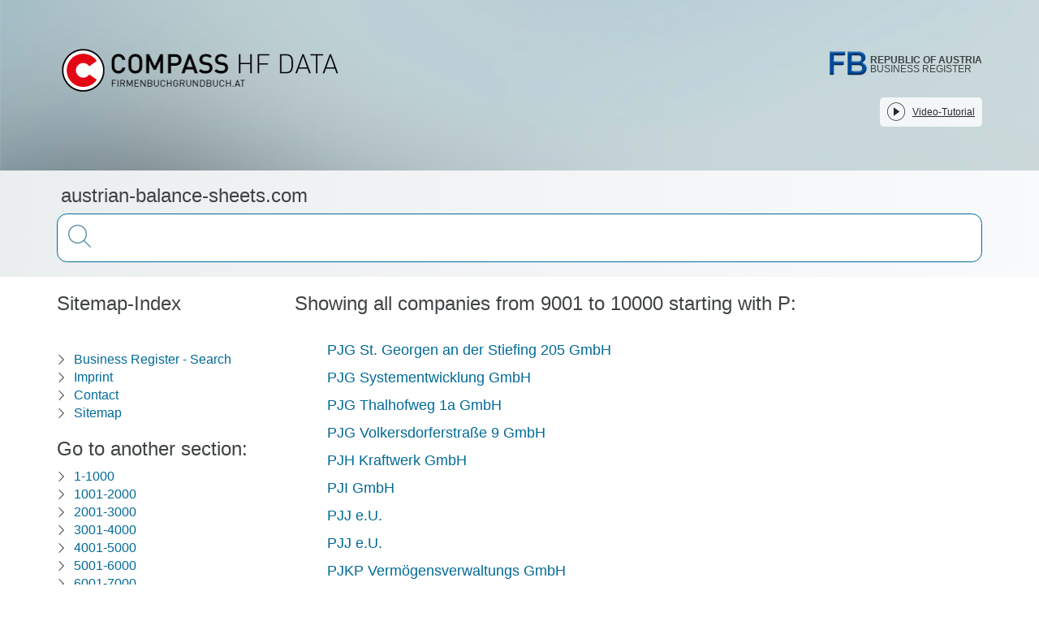

--- FILE ---
content_type: text/html;charset=utf-8
request_url: https://austrian-balance-sheets.com/Sitemap-P10
body_size: 180317
content:
<!DOCTYPE html><html  lang="en"><head><meta charset="utf-8">
<meta name="viewport" content="width=device-width, initial-scale=1">
<title>Sitemap P 9001 - 10000 - Balance sheets of all austrian businesses</title>
<link rel="stylesheet" href="/css/mtk-v10.1.11.css">
<link rel="stylesheet" href="/css/mtk-ui-v10.1.11.css">
<link rel="stylesheet" href="https://webcache-eu.datareporter.eu/c/1770041e-710b-4f4c-9413-2131d13bb255/jlsddvjJWjW/kp/banner.css">
<style>@charset "UTF-8";/*! normalize.css v3.0.3 | MIT License | github.com/necolas/normalize.css */html{font-family:sans-serif;-ms-text-size-adjust:100%;-webkit-text-size-adjust:100%}body{margin:0}article,aside,details,figcaption,figure,footer,header,hgroup,main,menu,nav,section,summary{display:block}audio,canvas,progress,video{display:inline-block;vertical-align:baseline}audio:not([controls]){display:none;height:0}[hidden],template{display:none}a{background-color:transparent}a:active,a:hover{outline:0}abbr[title]{border-bottom:none;text-decoration:underline;-webkit-text-decoration:underline dotted;text-decoration:underline dotted}b,strong{font-weight:700}dfn{font-style:italic}h1{font-size:2em;margin:.67em 0}mark{background:#ff0;color:#000}small{font-size:80%}sub,sup{font-size:75%;line-height:0;position:relative;vertical-align:baseline}sup{top:-.5em}sub{bottom:-.25em}img{border:0}svg:not(:root){overflow:hidden}figure{margin:1em 40px}hr{box-sizing:content-box;height:0}pre{overflow:auto}code,kbd,pre,samp{font-family:monospace,monospace;font-size:1em}button,input,optgroup,select,textarea{color:inherit;font:inherit;margin:0}button{overflow:visible}button,select{text-transform:none}button,html input[type=button],input[type=reset],input[type=submit]{-webkit-appearance:button;cursor:pointer}button[disabled],html input[disabled]{cursor:default}button::-moz-focus-inner,input::-moz-focus-inner{border:0;padding:0}input{line-height:normal}input[type=checkbox],input[type=radio]{box-sizing:border-box;padding:0}input[type=number]::-webkit-inner-spin-button,input[type=number]::-webkit-outer-spin-button{height:auto}input[type=search]{-webkit-appearance:textfield;box-sizing:content-box}input[type=search]::-webkit-search-cancel-button,input[type=search]::-webkit-search-decoration{-webkit-appearance:none}fieldset{border:1px solid silver;margin:0 2px;padding:.35em .625em .75em}legend{border:0;padding:0}textarea{overflow:auto}optgroup{font-weight:700}table{border-collapse:collapse;border-spacing:0}td,th{padding:0}.clearfix:after,.clearfix:before{content:" ";display:table}.clearfix:after{clear:both}.center-block{display:block;margin-left:auto;margin-right:auto}.pull-right{float:right!important}.pull-left{float:left!important}.hide{display:none!important}.show{display:block!important}.invisible{visibility:hidden}.text-hide{background-color:transparent;border:0;color:transparent;font:0/0 a;text-shadow:none}.hidden{display:none!important}.affix{position:fixed}.h1,.h2,.h3,.h4,.h5,.h6,h1,h2,h3,h4,h5,h6{color:inherit;font-family:inherit;font-weight:500;line-height:1.1}.h1 .small,.h1 small,.h2 .small,.h2 small,.h3 .small,.h3 small,.h4 .small,.h4 small,.h5 .small,.h5 small,.h6 .small,.h6 small,h1 .small,h1 small,h2 .small,h2 small,h3 .small,h3 small,h4 .small,h4 small,h5 .small,h5 small,h6 .small,h6 small{color:#777;font-weight:400;line-height:1}.h1,.h2,.h3,h1,h2,h3{margin-bottom:10px;margin-top:20px}.h1 .small,.h1 small,.h2 .small,.h2 small,.h3 .small,.h3 small,h1 .small,h1 small,h2 .small,h2 small,h3 .small,h3 small{font-size:65%}.h4,.h5,.h6,h4,h5,h6{margin-bottom:10px;margin-top:10px}.h4 .small,.h4 small,.h5 .small,.h5 small,.h6 .small,.h6 small,h4 .small,h4 small,h5 .small,h5 small,h6 .small,h6 small{font-size:75%}.h1,h1{font-size:36px}.h2,h2{font-size:30px}.h3,h3{font-size:24px}.h4,h4{font-size:18px}.h5,h5{font-size:14px}.h6,h6{font-size:12px}p{margin:0 0 10px}.lead{font-size:16px;font-weight:300;line-height:1.4;margin-bottom:20px}@media (min-width:768px){.lead{font-size:21px}}.small,small{font-size:85%}.mark,mark{background-color:#fcf8e3;padding:.2em}.text-left{text-align:left}.text-right{text-align:right}.text-center{text-align:center}.text-justify{text-align:justify}.text-nowrap{white-space:nowrap}.text-lowercase{text-transform:lowercase}.initialism,.text-uppercase{text-transform:uppercase}.text-capitalize{text-transform:capitalize}.text-muted{color:#777}.text-primary{color:#337ab7}a.text-primary:focus,a.text-primary:hover{color:#286090}.text-success{color:#3c763d}a.text-success:focus,a.text-success:hover{color:#2b542c}.text-info{color:#31708f}a.text-info:focus,a.text-info:hover{color:#245269}.text-warning{color:#8a6d3b}a.text-warning:focus,a.text-warning:hover{color:#66512c}.text-danger{color:#a94442}a.text-danger:focus,a.text-danger:hover{color:#843534}.bg-primary{background-color:#337ab7;color:#fff}a.bg-primary:focus,a.bg-primary:hover{background-color:#286090}.bg-success{background-color:#dff0d8}a.bg-success:focus,a.bg-success:hover{background-color:#c1e2b3}.bg-info{background-color:#d9edf7}a.bg-info:focus,a.bg-info:hover{background-color:#afd9ee}.bg-warning{background-color:#fcf8e3}a.bg-warning:focus,a.bg-warning:hover{background-color:#f7ecb5}.bg-danger{background-color:#f2dede}a.bg-danger:focus,a.bg-danger:hover{background-color:#e4b9b9}.page-header{border-bottom:1px solid #eee;margin:40px 0 20px;padding-bottom:9px}ol,ul{margin-bottom:10px;margin-top:0}ol ol,ol ul,ul ol,ul ul{margin-bottom:0}.list-inline,.list-unstyled{list-style:none;padding-left:0}.list-inline{margin-left:-5px}.list-inline>li{display:inline-block;padding-left:5px;padding-right:5px}dl{margin-bottom:20px;margin-top:0}dd,dt{line-height:1.428571429}dt{font-weight:700}dd{margin-left:0}.dl-horizontal dd:after,.dl-horizontal dd:before{content:" ";display:table}.dl-horizontal dd:after{clear:both}@media (min-width:768px){.dl-horizontal dt{clear:left;float:left;overflow:hidden;text-align:right;text-overflow:ellipsis;white-space:nowrap;width:160px}.dl-horizontal dd{margin-left:180px}}abbr[data-original-title],abbr[title]{cursor:help}.initialism{font-size:90%}blockquote{border-left:5px solid #eee;font-size:17.5px;margin:0 0 20px;padding:10px 20px}blockquote ol:last-child,blockquote p:last-child,blockquote ul:last-child{margin-bottom:0}blockquote .small,blockquote footer,blockquote small{color:#777;display:block;font-size:80%;line-height:1.428571429}blockquote .small:before,blockquote footer:before,blockquote small:before{content:"— "}.blockquote-reverse,blockquote.pull-right{border-left:0;border-right:5px solid #eee;padding-left:0;padding-right:15px;text-align:right}.blockquote-reverse .small:before,.blockquote-reverse footer:before,.blockquote-reverse small:before,blockquote.pull-right .small:before,blockquote.pull-right footer:before,blockquote.pull-right small:before{content:""}.blockquote-reverse .small:after,.blockquote-reverse footer:after,.blockquote-reverse small:after,blockquote.pull-right .small:after,blockquote.pull-right footer:after,blockquote.pull-right small:after{content:" —"}address{font-style:normal;line-height:1.428571429;margin-bottom:20px}*,:after,:before{box-sizing:border-box}html{font-size:10px;-webkit-tap-highlight-color:rgba(0,0,0,0)}body{background-color:#fff;color:#333;font-family:Helvetica Neue,Helvetica,Arial,sans-serif;font-size:14px;line-height:1.428571429}button,input,select,textarea{font-family:inherit;font-size:inherit;line-height:inherit}a{color:#337ab7;text-decoration:none}a:focus,a:hover{color:#23527c;text-decoration:underline}a:focus{outline:5px auto -webkit-focus-ring-color;outline-offset:-2px}figure{margin:0}img{vertical-align:middle}.img-responsive{display:block;height:auto;max-width:100%}.img-rounded{border-radius:6px}.img-thumbnail{background-color:#fff;border:1px solid #ddd;border-radius:4px;display:inline-block;height:auto;line-height:1.428571429;max-width:100%;padding:4px;transition:all .2s ease-in-out}.img-circle{border-radius:50%}hr{border:0;border-top:1px solid #eee;margin-bottom:20px;margin-top:20px}.sr-only{height:1px;margin:-1px;overflow:hidden;padding:0;position:absolute;width:1px;clip:rect(0,0,0,0);border:0}.sr-only-focusable:active,.sr-only-focusable:focus{height:auto;margin:0;overflow:visible;position:static;width:auto;clip:auto}[role=button]{cursor:pointer}.container{margin-left:auto;margin-right:auto;padding-left:15px;padding-right:15px}.container:after,.container:before{content:" ";display:table}.container:after{clear:both}@media (min-width:768px){.container{width:750px}}@media (min-width:992px){.container{width:970px}}@media (min-width:1200px){.container{width:1170px}}.container-fluid{margin-left:auto;margin-right:auto;padding-left:15px;padding-right:15px}.container-fluid:after,.container-fluid:before{content:" ";display:table}.container-fluid:after{clear:both}.row{margin-left:-15px;margin-right:-15px}.row:after,.row:before{content:" ";display:table}.row:after{clear:both}.row-no-gutters{margin-left:0;margin-right:0}.row-no-gutters [class*=col-]{padding-left:0;padding-right:0}.col-lg-1,.col-lg-10,.col-lg-11,.col-lg-12,.col-lg-2,.col-lg-3,.col-lg-4,.col-lg-5,.col-lg-6,.col-lg-7,.col-lg-8,.col-lg-9,.col-md-1,.col-md-10,.col-md-11,.col-md-12,.col-md-2,.col-md-3,.col-md-4,.col-md-5,.col-md-6,.col-md-7,.col-md-8,.col-md-9,.col-sm-1,.col-sm-10,.col-sm-11,.col-sm-12,.col-sm-2,.col-sm-3,.col-sm-4,.col-sm-5,.col-sm-6,.col-sm-7,.col-sm-8,.col-sm-9,.col-xs-1,.col-xs-10,.col-xs-11,.col-xs-12,.col-xs-2,.col-xs-3,.col-xs-4,.col-xs-5,.col-xs-6,.col-xs-7,.col-xs-8,.col-xs-9{min-height:1px;padding-left:15px;padding-right:15px;position:relative}.col-xs-1,.col-xs-10,.col-xs-11,.col-xs-12,.col-xs-2,.col-xs-3,.col-xs-4,.col-xs-5,.col-xs-6,.col-xs-7,.col-xs-8,.col-xs-9{float:left}.col-xs-1{width:8.3333333333%}.col-xs-2{width:16.6666666667%}.col-xs-3{width:25%}.col-xs-4{width:33.3333333333%}.col-xs-5{width:41.6666666667%}.col-xs-6{width:50%}.col-xs-7{width:58.3333333333%}.col-xs-8{width:66.6666666667%}.col-xs-9{width:75%}.col-xs-10{width:83.3333333333%}.col-xs-11{width:91.6666666667%}.col-xs-12{width:100%}.col-xs-pull-0{right:auto}.col-xs-pull-1{right:8.3333333333%}.col-xs-pull-2{right:16.6666666667%}.col-xs-pull-3{right:25%}.col-xs-pull-4{right:33.3333333333%}.col-xs-pull-5{right:41.6666666667%}.col-xs-pull-6{right:50%}.col-xs-pull-7{right:58.3333333333%}.col-xs-pull-8{right:66.6666666667%}.col-xs-pull-9{right:75%}.col-xs-pull-10{right:83.3333333333%}.col-xs-pull-11{right:91.6666666667%}.col-xs-pull-12{right:100%}.col-xs-push-0{left:auto}.col-xs-push-1{left:8.3333333333%}.col-xs-push-2{left:16.6666666667%}.col-xs-push-3{left:25%}.col-xs-push-4{left:33.3333333333%}.col-xs-push-5{left:41.6666666667%}.col-xs-push-6{left:50%}.col-xs-push-7{left:58.3333333333%}.col-xs-push-8{left:66.6666666667%}.col-xs-push-9{left:75%}.col-xs-push-10{left:83.3333333333%}.col-xs-push-11{left:91.6666666667%}.col-xs-push-12{left:100%}.col-xs-offset-0{margin-left:0}.col-xs-offset-1{margin-left:8.3333333333%}.col-xs-offset-2{margin-left:16.6666666667%}.col-xs-offset-3{margin-left:25%}.col-xs-offset-4{margin-left:33.3333333333%}.col-xs-offset-5{margin-left:41.6666666667%}.col-xs-offset-6{margin-left:50%}.col-xs-offset-7{margin-left:58.3333333333%}.col-xs-offset-8{margin-left:66.6666666667%}.col-xs-offset-9{margin-left:75%}.col-xs-offset-10{margin-left:83.3333333333%}.col-xs-offset-11{margin-left:91.6666666667%}.col-xs-offset-12{margin-left:100%}@media (min-width:768px){.col-sm-1,.col-sm-10,.col-sm-11,.col-sm-12,.col-sm-2,.col-sm-3,.col-sm-4,.col-sm-5,.col-sm-6,.col-sm-7,.col-sm-8,.col-sm-9{float:left}.col-sm-1{width:8.3333333333%}.col-sm-2{width:16.6666666667%}.col-sm-3{width:25%}.col-sm-4{width:33.3333333333%}.col-sm-5{width:41.6666666667%}.col-sm-6{width:50%}.col-sm-7{width:58.3333333333%}.col-sm-8{width:66.6666666667%}.col-sm-9{width:75%}.col-sm-10{width:83.3333333333%}.col-sm-11{width:91.6666666667%}.col-sm-12{width:100%}.col-sm-pull-0{right:auto}.col-sm-pull-1{right:8.3333333333%}.col-sm-pull-2{right:16.6666666667%}.col-sm-pull-3{right:25%}.col-sm-pull-4{right:33.3333333333%}.col-sm-pull-5{right:41.6666666667%}.col-sm-pull-6{right:50%}.col-sm-pull-7{right:58.3333333333%}.col-sm-pull-8{right:66.6666666667%}.col-sm-pull-9{right:75%}.col-sm-pull-10{right:83.3333333333%}.col-sm-pull-11{right:91.6666666667%}.col-sm-pull-12{right:100%}.col-sm-push-0{left:auto}.col-sm-push-1{left:8.3333333333%}.col-sm-push-2{left:16.6666666667%}.col-sm-push-3{left:25%}.col-sm-push-4{left:33.3333333333%}.col-sm-push-5{left:41.6666666667%}.col-sm-push-6{left:50%}.col-sm-push-7{left:58.3333333333%}.col-sm-push-8{left:66.6666666667%}.col-sm-push-9{left:75%}.col-sm-push-10{left:83.3333333333%}.col-sm-push-11{left:91.6666666667%}.col-sm-push-12{left:100%}.col-sm-offset-0{margin-left:0}.col-sm-offset-1{margin-left:8.3333333333%}.col-sm-offset-2{margin-left:16.6666666667%}.col-sm-offset-3{margin-left:25%}.col-sm-offset-4{margin-left:33.3333333333%}.col-sm-offset-5{margin-left:41.6666666667%}.col-sm-offset-6{margin-left:50%}.col-sm-offset-7{margin-left:58.3333333333%}.col-sm-offset-8{margin-left:66.6666666667%}.col-sm-offset-9{margin-left:75%}.col-sm-offset-10{margin-left:83.3333333333%}.col-sm-offset-11{margin-left:91.6666666667%}.col-sm-offset-12{margin-left:100%}}@media (min-width:992px){.col-md-1,.col-md-10,.col-md-11,.col-md-12,.col-md-2,.col-md-3,.col-md-4,.col-md-5,.col-md-6,.col-md-7,.col-md-8,.col-md-9{float:left}.col-md-1{width:8.3333333333%}.col-md-2{width:16.6666666667%}.col-md-3{width:25%}.col-md-4{width:33.3333333333%}.col-md-5{width:41.6666666667%}.col-md-6{width:50%}.col-md-7{width:58.3333333333%}.col-md-8{width:66.6666666667%}.col-md-9{width:75%}.col-md-10{width:83.3333333333%}.col-md-11{width:91.6666666667%}.col-md-12{width:100%}.col-md-pull-0{right:auto}.col-md-pull-1{right:8.3333333333%}.col-md-pull-2{right:16.6666666667%}.col-md-pull-3{right:25%}.col-md-pull-4{right:33.3333333333%}.col-md-pull-5{right:41.6666666667%}.col-md-pull-6{right:50%}.col-md-pull-7{right:58.3333333333%}.col-md-pull-8{right:66.6666666667%}.col-md-pull-9{right:75%}.col-md-pull-10{right:83.3333333333%}.col-md-pull-11{right:91.6666666667%}.col-md-pull-12{right:100%}.col-md-push-0{left:auto}.col-md-push-1{left:8.3333333333%}.col-md-push-2{left:16.6666666667%}.col-md-push-3{left:25%}.col-md-push-4{left:33.3333333333%}.col-md-push-5{left:41.6666666667%}.col-md-push-6{left:50%}.col-md-push-7{left:58.3333333333%}.col-md-push-8{left:66.6666666667%}.col-md-push-9{left:75%}.col-md-push-10{left:83.3333333333%}.col-md-push-11{left:91.6666666667%}.col-md-push-12{left:100%}.col-md-offset-0{margin-left:0}.col-md-offset-1{margin-left:8.3333333333%}.col-md-offset-2{margin-left:16.6666666667%}.col-md-offset-3{margin-left:25%}.col-md-offset-4{margin-left:33.3333333333%}.col-md-offset-5{margin-left:41.6666666667%}.col-md-offset-6{margin-left:50%}.col-md-offset-7{margin-left:58.3333333333%}.col-md-offset-8{margin-left:66.6666666667%}.col-md-offset-9{margin-left:75%}.col-md-offset-10{margin-left:83.3333333333%}.col-md-offset-11{margin-left:91.6666666667%}.col-md-offset-12{margin-left:100%}}@media (min-width:1200px){.col-lg-1,.col-lg-10,.col-lg-11,.col-lg-12,.col-lg-2,.col-lg-3,.col-lg-4,.col-lg-5,.col-lg-6,.col-lg-7,.col-lg-8,.col-lg-9{float:left}.col-lg-1{width:8.3333333333%}.col-lg-2{width:16.6666666667%}.col-lg-3{width:25%}.col-lg-4{width:33.3333333333%}.col-lg-5{width:41.6666666667%}.col-lg-6{width:50%}.col-lg-7{width:58.3333333333%}.col-lg-8{width:66.6666666667%}.col-lg-9{width:75%}.col-lg-10{width:83.3333333333%}.col-lg-11{width:91.6666666667%}.col-lg-12{width:100%}.col-lg-pull-0{right:auto}.col-lg-pull-1{right:8.3333333333%}.col-lg-pull-2{right:16.6666666667%}.col-lg-pull-3{right:25%}.col-lg-pull-4{right:33.3333333333%}.col-lg-pull-5{right:41.6666666667%}.col-lg-pull-6{right:50%}.col-lg-pull-7{right:58.3333333333%}.col-lg-pull-8{right:66.6666666667%}.col-lg-pull-9{right:75%}.col-lg-pull-10{right:83.3333333333%}.col-lg-pull-11{right:91.6666666667%}.col-lg-pull-12{right:100%}.col-lg-push-0{left:auto}.col-lg-push-1{left:8.3333333333%}.col-lg-push-2{left:16.6666666667%}.col-lg-push-3{left:25%}.col-lg-push-4{left:33.3333333333%}.col-lg-push-5{left:41.6666666667%}.col-lg-push-6{left:50%}.col-lg-push-7{left:58.3333333333%}.col-lg-push-8{left:66.6666666667%}.col-lg-push-9{left:75%}.col-lg-push-10{left:83.3333333333%}.col-lg-push-11{left:91.6666666667%}.col-lg-push-12{left:100%}.col-lg-offset-0{margin-left:0}.col-lg-offset-1{margin-left:8.3333333333%}.col-lg-offset-2{margin-left:16.6666666667%}.col-lg-offset-3{margin-left:25%}.col-lg-offset-4{margin-left:33.3333333333%}.col-lg-offset-5{margin-left:41.6666666667%}.col-lg-offset-6{margin-left:50%}.col-lg-offset-7{margin-left:58.3333333333%}.col-lg-offset-8{margin-left:66.6666666667%}.col-lg-offset-9{margin-left:75%}.col-lg-offset-10{margin-left:83.3333333333%}.col-lg-offset-11{margin-left:91.6666666667%}.col-lg-offset-12{margin-left:100%}}table{background-color:transparent}table col[class*=col-]{display:table-column;float:none;position:static}table td[class*=col-],table th[class*=col-]{display:table-cell;float:none;position:static}caption{color:#777;padding-bottom:8px;padding-top:8px}caption,th{text-align:left}.table{margin-bottom:20px;max-width:100%;width:100%}.table>tbody>tr>td,.table>tbody>tr>th,.table>tfoot>tr>td,.table>tfoot>tr>th,.table>thead>tr>td,.table>thead>tr>th{border-top:1px solid #ddd;line-height:1.428571429;padding:8px;vertical-align:top}.table>thead>tr>th{border-bottom:2px solid #ddd;vertical-align:bottom}.table>caption+thead>tr:first-child>td,.table>caption+thead>tr:first-child>th,.table>colgroup+thead>tr:first-child>td,.table>colgroup+thead>tr:first-child>th,.table>thead:first-child>tr:first-child>td,.table>thead:first-child>tr:first-child>th{border-top:0}.table>tbody+tbody{border-top:2px solid #ddd}.table .table{background-color:#fff}.table-condensed>tbody>tr>td,.table-condensed>tbody>tr>th,.table-condensed>tfoot>tr>td,.table-condensed>tfoot>tr>th,.table-condensed>thead>tr>td,.table-condensed>thead>tr>th{padding:5px}.table-bordered,.table-bordered>tbody>tr>td,.table-bordered>tbody>tr>th,.table-bordered>tfoot>tr>td,.table-bordered>tfoot>tr>th,.table-bordered>thead>tr>td,.table-bordered>thead>tr>th{border:1px solid #ddd}.table-bordered>thead>tr>td,.table-bordered>thead>tr>th{border-bottom-width:2px}.table-striped>tbody>tr:nth-of-type(odd){background-color:#f9f9f9}.table-hover>tbody>tr:hover,.table>tbody>tr.active>td,.table>tbody>tr.active>th,.table>tbody>tr>td.active,.table>tbody>tr>th.active,.table>tfoot>tr.active>td,.table>tfoot>tr.active>th,.table>tfoot>tr>td.active,.table>tfoot>tr>th.active,.table>thead>tr.active>td,.table>thead>tr.active>th,.table>thead>tr>td.active,.table>thead>tr>th.active{background-color:#f5f5f5}.table-hover>tbody>tr.active:hover>td,.table-hover>tbody>tr.active:hover>th,.table-hover>tbody>tr:hover>.active,.table-hover>tbody>tr>td.active:hover,.table-hover>tbody>tr>th.active:hover{background-color:#e8e8e8}.table>tbody>tr.success>td,.table>tbody>tr.success>th,.table>tbody>tr>td.success,.table>tbody>tr>th.success,.table>tfoot>tr.success>td,.table>tfoot>tr.success>th,.table>tfoot>tr>td.success,.table>tfoot>tr>th.success,.table>thead>tr.success>td,.table>thead>tr.success>th,.table>thead>tr>td.success,.table>thead>tr>th.success{background-color:#dff0d8}.table-hover>tbody>tr.success:hover>td,.table-hover>tbody>tr.success:hover>th,.table-hover>tbody>tr:hover>.success,.table-hover>tbody>tr>td.success:hover,.table-hover>tbody>tr>th.success:hover{background-color:#d0e9c6}.table>tbody>tr.info>td,.table>tbody>tr.info>th,.table>tbody>tr>td.info,.table>tbody>tr>th.info,.table>tfoot>tr.info>td,.table>tfoot>tr.info>th,.table>tfoot>tr>td.info,.table>tfoot>tr>th.info,.table>thead>tr.info>td,.table>thead>tr.info>th,.table>thead>tr>td.info,.table>thead>tr>th.info{background-color:#d9edf7}.table-hover>tbody>tr.info:hover>td,.table-hover>tbody>tr.info:hover>th,.table-hover>tbody>tr:hover>.info,.table-hover>tbody>tr>td.info:hover,.table-hover>tbody>tr>th.info:hover{background-color:#c4e3f3}.table>tbody>tr.warning>td,.table>tbody>tr.warning>th,.table>tbody>tr>td.warning,.table>tbody>tr>th.warning,.table>tfoot>tr.warning>td,.table>tfoot>tr.warning>th,.table>tfoot>tr>td.warning,.table>tfoot>tr>th.warning,.table>thead>tr.warning>td,.table>thead>tr.warning>th,.table>thead>tr>td.warning,.table>thead>tr>th.warning{background-color:#fcf8e3}.table-hover>tbody>tr.warning:hover>td,.table-hover>tbody>tr.warning:hover>th,.table-hover>tbody>tr:hover>.warning,.table-hover>tbody>tr>td.warning:hover,.table-hover>tbody>tr>th.warning:hover{background-color:#faf2cc}.table>tbody>tr.danger>td,.table>tbody>tr.danger>th,.table>tbody>tr>td.danger,.table>tbody>tr>th.danger,.table>tfoot>tr.danger>td,.table>tfoot>tr.danger>th,.table>tfoot>tr>td.danger,.table>tfoot>tr>th.danger,.table>thead>tr.danger>td,.table>thead>tr.danger>th,.table>thead>tr>td.danger,.table>thead>tr>th.danger{background-color:#f2dede}.table-hover>tbody>tr.danger:hover>td,.table-hover>tbody>tr.danger:hover>th,.table-hover>tbody>tr:hover>.danger,.table-hover>tbody>tr>td.danger:hover,.table-hover>tbody>tr>th.danger:hover{background-color:#ebcccc}.table-responsive{min-height:.01%;overflow-x:auto}@media screen and (max-width:767px){.table-responsive{margin-bottom:15px;overflow-y:hidden;width:100%;-ms-overflow-style:-ms-autohiding-scrollbar;border:1px solid #ddd}.table-responsive>.table{margin-bottom:0}.table-responsive>.table>tbody>tr>td,.table-responsive>.table>tbody>tr>th,.table-responsive>.table>tfoot>tr>td,.table-responsive>.table>tfoot>tr>th,.table-responsive>.table>thead>tr>td,.table-responsive>.table>thead>tr>th{white-space:nowrap}.table-responsive>.table-bordered{border:0}.table-responsive>.table-bordered>tbody>tr>td:first-child,.table-responsive>.table-bordered>tbody>tr>th:first-child,.table-responsive>.table-bordered>tfoot>tr>td:first-child,.table-responsive>.table-bordered>tfoot>tr>th:first-child,.table-responsive>.table-bordered>thead>tr>td:first-child,.table-responsive>.table-bordered>thead>tr>th:first-child{border-left:0}.table-responsive>.table-bordered>tbody>tr>td:last-child,.table-responsive>.table-bordered>tbody>tr>th:last-child,.table-responsive>.table-bordered>tfoot>tr>td:last-child,.table-responsive>.table-bordered>tfoot>tr>th:last-child,.table-responsive>.table-bordered>thead>tr>td:last-child,.table-responsive>.table-bordered>thead>tr>th:last-child{border-right:0}.table-responsive>.table-bordered>tbody>tr:last-child>td,.table-responsive>.table-bordered>tbody>tr:last-child>th,.table-responsive>.table-bordered>tfoot>tr:last-child>td,.table-responsive>.table-bordered>tfoot>tr:last-child>th{border-bottom:0}}.nav{list-style:none;margin-bottom:0;padding-left:0}.nav:after,.nav:before{content:" ";display:table}.nav:after{clear:both}.nav>li,.nav>li>a{display:block;position:relative}.nav>li>a{padding:10px 15px}.nav>li>a:focus,.nav>li>a:hover{background-color:#eee;text-decoration:none}.nav>li.disabled>a{color:#777}.nav>li.disabled>a:focus,.nav>li.disabled>a:hover{background-color:transparent;color:#777;cursor:not-allowed;text-decoration:none}.nav .open>a,.nav .open>a:focus,.nav .open>a:hover{background-color:#eee;border-color:#337ab7}.nav .nav-divider{background-color:#e5e5e5;height:1px;margin:9px 0;overflow:hidden}.nav>li>a>img{max-width:none}.nav-tabs{border-bottom:1px solid #ddd}.nav-tabs>li{float:left;margin-bottom:-1px}.nav-tabs>li>a{border:1px solid transparent;border-radius:4px 4px 0 0;line-height:1.428571429;margin-right:2px}.nav-tabs>li>a:hover{border-color:#eee #eee #ddd}.nav-tabs>li.active>a,.nav-tabs>li.active>a:focus,.nav-tabs>li.active>a:hover{background-color:#fff;border:1px solid;border-color:#ddd #ddd transparent;color:#555;cursor:default}.nav-pills>li{float:left}.nav-pills>li>a{border-radius:4px}.nav-pills>li+li{margin-left:2px}.nav-pills>li.active>a,.nav-pills>li.active>a:focus,.nav-pills>li.active>a:hover{background-color:#337ab7;color:#fff}.nav-stacked>li{float:none}.nav-stacked>li+li{margin-left:0;margin-top:2px}.nav-justified,.nav-tabs.nav-justified{width:100%}.nav-justified>li,.nav-tabs.nav-justified>li{float:none}.nav-justified>li>a,.nav-tabs.nav-justified>li>a{margin-bottom:5px;text-align:center}.nav-justified>.dropdown .dropdown-menu{left:auto;top:auto}@media (min-width:768px){.nav-justified>li,.nav-tabs.nav-justified>li{display:table-cell;width:1%}.nav-justified>li>a,.nav-tabs.nav-justified>li>a{margin-bottom:0}}.nav-tabs-justified,.nav-tabs.nav-justified{border-bottom:0}.nav-tabs-justified>li>a,.nav-tabs.nav-justified>li>a{border-radius:4px;margin-right:0}.nav-tabs-justified>.active>a,.nav-tabs-justified>.active>a:focus,.nav-tabs-justified>.active>a:hover,.nav-tabs.nav-justified>.active>a{border:1px solid #ddd}@media (min-width:768px){.nav-tabs-justified>li>a,.nav-tabs.nav-justified>li>a{border-bottom:1px solid #ddd;border-radius:4px 4px 0 0}.nav-tabs-justified>.active>a,.nav-tabs-justified>.active>a:focus,.nav-tabs-justified>.active>a:hover,.nav-tabs.nav-justified>.active>a{border-bottom-color:#fff}}.tab-content>.tab-pane{display:none}.tab-content>.active{display:block}.nav-tabs .dropdown-menu{border-top-left-radius:0;border-top-right-radius:0;margin-top:-1px}.fade{opacity:0;transition:opacity .15s linear}.fade.in{opacity:1}.collapse{display:none}.collapse.in{display:block}tr.collapse.in{display:table-row}tbody.collapse.in{display:table-row-group}.collapsing{height:0;transition-duration:.35s;transition-property:height,visibility;transition-timing-function:ease}.collapsing,.maplibregl-map{overflow:hidden;position:relative}.maplibregl-map{-webkit-tap-highlight-color:rgba(0,0,0,0);font:12px/20px Helvetica Neue,Arial,Helvetica,sans-serif}.maplibregl-canvas{left:0;position:absolute;top:0}.maplibregl-map:fullscreen{height:100%;width:100%}.maplibregl-canvas-container.maplibregl-interactive,.maplibregl-ctrl-group button.maplibregl-ctrl-compass{cursor:grab;-moz-user-select:none;-webkit-user-select:none;user-select:none}.maplibregl-canvas-container.maplibregl-interactive.maplibregl-track-pointer{cursor:pointer}.maplibregl-canvas-container.maplibregl-interactive:active,.maplibregl-ctrl-group button.maplibregl-ctrl-compass:active{cursor:grabbing}.maplibregl-canvas-container.maplibregl-touch-zoom-rotate,.maplibregl-canvas-container.maplibregl-touch-zoom-rotate .maplibregl-canvas{touch-action:pan-x pan-y}.maplibregl-canvas-container.maplibregl-touch-drag-pan,.maplibregl-canvas-container.maplibregl-touch-drag-pan .maplibregl-canvas{touch-action:pinch-zoom}.maplibregl-canvas-container.maplibregl-touch-zoom-rotate.maplibregl-touch-drag-pan,.maplibregl-canvas-container.maplibregl-touch-zoom-rotate.maplibregl-touch-drag-pan .maplibregl-canvas{touch-action:none}.maplibregl-ctrl-bottom-left,.maplibregl-ctrl-bottom-right,.maplibregl-ctrl-top-left,.maplibregl-ctrl-top-right{pointer-events:none;position:absolute;z-index:2}.maplibregl-ctrl-top-left{left:0;top:0}.maplibregl-ctrl-top-right{right:0;top:0}.maplibregl-ctrl-bottom-left{bottom:0;left:0}.maplibregl-ctrl-bottom-right{bottom:0;right:0}.maplibregl-ctrl{clear:both;pointer-events:auto;transform:translate(0)}.maplibregl-ctrl-top-left .maplibregl-ctrl{float:left;margin:10px 0 0 10px}.maplibregl-ctrl-top-right .maplibregl-ctrl{float:right;margin:10px 10px 0 0}.maplibregl-ctrl-bottom-left .maplibregl-ctrl{float:left;margin:0 0 10px 10px}.maplibregl-ctrl-bottom-right .maplibregl-ctrl{float:right;margin:0 10px 10px 0}.maplibregl-ctrl-group{background:#fff;border-radius:4px}.maplibregl-ctrl-group:not(:empty){box-shadow:0 0 0 2px #0000001a}@media (-ms-high-contrast:active){.maplibregl-ctrl-group:not(:empty){box-shadow:0 0 0 2px ButtonText}}.maplibregl-ctrl-group button{background-color:transparent;border:0;box-sizing:border-box;cursor:pointer;display:block;height:29px;outline:none;padding:0;width:29px}.maplibregl-ctrl-group button+button{border-top:1px solid #ddd}.maplibregl-ctrl button .maplibregl-ctrl-icon{background-position:50%;background-repeat:no-repeat;display:block;height:100%;width:100%}@media (-ms-high-contrast:active){.maplibregl-ctrl-icon{background-color:transparent}.maplibregl-ctrl-group button+button{border-top:1px solid ButtonText}}.maplibregl-ctrl button::-moz-focus-inner{border:0;padding:0}.maplibregl-ctrl-attrib-button:focus,.maplibregl-ctrl-group button:focus{box-shadow:0 0 2px 2px #0096ff}.maplibregl-ctrl button:disabled{cursor:not-allowed}.maplibregl-ctrl button:disabled .maplibregl-ctrl-icon{opacity:.25}.maplibregl-ctrl-group button:focus:focus-visible{box-shadow:0 0 2px 2px #0096ff}.maplibregl-ctrl-group button:focus:not(:focus-visible){box-shadow:none}.maplibregl-ctrl-group button:focus:first-child{border-radius:4px 4px 0 0}.maplibregl-ctrl-group button:focus:last-child{border-radius:0 0 4px 4px}.maplibregl-ctrl-group button:focus:only-child{border-radius:inherit}.maplibregl-ctrl button.maplibregl-ctrl-zoom-out .maplibregl-ctrl-icon{background-image:url("data:image/svg+xml;charset=utf-8,%3Csvg xmlns='http://www.w3.org/2000/svg' width='29' height='29' fill='%23333' viewBox='0 0 29 29'%3E%3Cpath d='M10 13c-.75 0-1.5.75-1.5 1.5S9.25 16 10 16h9c.75 0 1.5-.75 1.5-1.5S19.75 13 19 13z'/%3E%3C/svg%3E")}.maplibregl-ctrl button.maplibregl-ctrl-zoom-in .maplibregl-ctrl-icon{background-image:url("data:image/svg+xml;charset=utf-8,%3Csvg xmlns='http://www.w3.org/2000/svg' width='29' height='29' fill='%23333' viewBox='0 0 29 29'%3E%3Cpath d='M14.5 8.5c-.75 0-1.5.75-1.5 1.5v3h-3c-.75 0-1.5.75-1.5 1.5S9.25 16 10 16h3v3c0 .75.75 1.5 1.5 1.5S16 19.75 16 19v-3h3c.75 0 1.5-.75 1.5-1.5S19.75 13 19 13h-3v-3c0-.75-.75-1.5-1.5-1.5'/%3E%3C/svg%3E")}@media (-ms-high-contrast:active){.maplibregl-ctrl button.maplibregl-ctrl-zoom-out .maplibregl-ctrl-icon{background-image:url("data:image/svg+xml;charset=utf-8,%3Csvg xmlns='http://www.w3.org/2000/svg' width='29' height='29' fill='%23fff' viewBox='0 0 29 29'%3E%3Cpath d='M10 13c-.75 0-1.5.75-1.5 1.5S9.25 16 10 16h9c.75 0 1.5-.75 1.5-1.5S19.75 13 19 13z'/%3E%3C/svg%3E")}.maplibregl-ctrl button.maplibregl-ctrl-zoom-in .maplibregl-ctrl-icon{background-image:url("data:image/svg+xml;charset=utf-8,%3Csvg xmlns='http://www.w3.org/2000/svg' width='29' height='29' fill='%23fff' viewBox='0 0 29 29'%3E%3Cpath d='M14.5 8.5c-.75 0-1.5.75-1.5 1.5v3h-3c-.75 0-1.5.75-1.5 1.5S9.25 16 10 16h3v3c0 .75.75 1.5 1.5 1.5S16 19.75 16 19v-3h3c.75 0 1.5-.75 1.5-1.5S19.75 13 19 13h-3v-3c0-.75-.75-1.5-1.5-1.5'/%3E%3C/svg%3E")}}@media (-ms-high-contrast:black-on-white){.maplibregl-ctrl button.maplibregl-ctrl-zoom-out .maplibregl-ctrl-icon{background-image:url("data:image/svg+xml;charset=utf-8,%3Csvg xmlns='http://www.w3.org/2000/svg' width='29' height='29' viewBox='0 0 29 29'%3E%3Cpath d='M10 13c-.75 0-1.5.75-1.5 1.5S9.25 16 10 16h9c.75 0 1.5-.75 1.5-1.5S19.75 13 19 13z'/%3E%3C/svg%3E")}.maplibregl-ctrl button.maplibregl-ctrl-zoom-in .maplibregl-ctrl-icon{background-image:url("data:image/svg+xml;charset=utf-8,%3Csvg xmlns='http://www.w3.org/2000/svg' width='29' height='29' viewBox='0 0 29 29'%3E%3Cpath d='M14.5 8.5c-.75 0-1.5.75-1.5 1.5v3h-3c-.75 0-1.5.75-1.5 1.5S9.25 16 10 16h3v3c0 .75.75 1.5 1.5 1.5S16 19.75 16 19v-3h3c.75 0 1.5-.75 1.5-1.5S19.75 13 19 13h-3v-3c0-.75-.75-1.5-1.5-1.5'/%3E%3C/svg%3E")}}.maplibregl-ctrl button.maplibregl-ctrl-fullscreen .maplibregl-ctrl-icon{background-image:url("data:image/svg+xml;charset=utf-8,%3Csvg xmlns='http://www.w3.org/2000/svg' width='29' height='29' fill='%23333' viewBox='0 0 29 29'%3E%3Cpath d='M24 16v5.5c0 1.75-.75 2.5-2.5 2.5H16v-1l3-1.5-4-5.5 1-1 5.5 4 1.5-3zM6 16l1.5 3 5.5-4 1 1-4 5.5 3 1.5v1H7.5C5.75 24 5 23.25 5 21.5V16zm7-11v1l-3 1.5 4 5.5-1 1-5.5-4L6 13H5V7.5C5 5.75 5.75 5 7.5 5zm11 2.5c0-1.75-.75-2.5-2.5-2.5H16v1l3 1.5-4 5.5 1 1 5.5-4 1.5 3h1z'/%3E%3C/svg%3E")}.maplibregl-ctrl button.maplibregl-ctrl-shrink .maplibregl-ctrl-icon{background-image:url("data:image/svg+xml;charset=utf-8,%3Csvg xmlns='http://www.w3.org/2000/svg' width='29' height='29' viewBox='0 0 29 29'%3E%3Cpath d='M18.5 16c-1.75 0-2.5.75-2.5 2.5V24h1l1.5-3 5.5 4 1-1-4-5.5 3-1.5v-1zM13 18.5c0-1.75-.75-2.5-2.5-2.5H5v1l3 1.5L4 24l1 1 5.5-4 1.5 3h1zm3-8c0 1.75.75 2.5 2.5 2.5H24v-1l-3-1.5L25 5l-1-1-5.5 4L17 5h-1zM10.5 13c1.75 0 2.5-.75 2.5-2.5V5h-1l-1.5 3L5 4 4 5l4 5.5L5 12v1z'/%3E%3C/svg%3E")}@media (-ms-high-contrast:active){.maplibregl-ctrl button.maplibregl-ctrl-fullscreen .maplibregl-ctrl-icon{background-image:url("data:image/svg+xml;charset=utf-8,%3Csvg xmlns='http://www.w3.org/2000/svg' width='29' height='29' fill='%23fff' viewBox='0 0 29 29'%3E%3Cpath d='M24 16v5.5c0 1.75-.75 2.5-2.5 2.5H16v-1l3-1.5-4-5.5 1-1 5.5 4 1.5-3zM6 16l1.5 3 5.5-4 1 1-4 5.5 3 1.5v1H7.5C5.75 24 5 23.25 5 21.5V16zm7-11v1l-3 1.5 4 5.5-1 1-5.5-4L6 13H5V7.5C5 5.75 5.75 5 7.5 5zm11 2.5c0-1.75-.75-2.5-2.5-2.5H16v1l3 1.5-4 5.5 1 1 5.5-4 1.5 3h1z'/%3E%3C/svg%3E")}.maplibregl-ctrl button.maplibregl-ctrl-shrink .maplibregl-ctrl-icon{background-image:url("data:image/svg+xml;charset=utf-8,%3Csvg xmlns='http://www.w3.org/2000/svg' width='29' height='29' fill='%23fff' viewBox='0 0 29 29'%3E%3Cpath d='M18.5 16c-1.75 0-2.5.75-2.5 2.5V24h1l1.5-3 5.5 4 1-1-4-5.5 3-1.5v-1zM13 18.5c0-1.75-.75-2.5-2.5-2.5H5v1l3 1.5L4 24l1 1 5.5-4 1.5 3h1zm3-8c0 1.75.75 2.5 2.5 2.5H24v-1l-3-1.5L25 5l-1-1-5.5 4L17 5h-1zM10.5 13c1.75 0 2.5-.75 2.5-2.5V5h-1l-1.5 3L5 4 4 5l4 5.5L5 12v1z'/%3E%3C/svg%3E")}}@media (-ms-high-contrast:black-on-white){.maplibregl-ctrl button.maplibregl-ctrl-fullscreen .maplibregl-ctrl-icon{background-image:url("data:image/svg+xml;charset=utf-8,%3Csvg xmlns='http://www.w3.org/2000/svg' width='29' height='29' viewBox='0 0 29 29'%3E%3Cpath d='M24 16v5.5c0 1.75-.75 2.5-2.5 2.5H16v-1l3-1.5-4-5.5 1-1 5.5 4 1.5-3zM6 16l1.5 3 5.5-4 1 1-4 5.5 3 1.5v1H7.5C5.75 24 5 23.25 5 21.5V16zm7-11v1l-3 1.5 4 5.5-1 1-5.5-4L6 13H5V7.5C5 5.75 5.75 5 7.5 5zm11 2.5c0-1.75-.75-2.5-2.5-2.5H16v1l3 1.5-4 5.5 1 1 5.5-4 1.5 3h1z'/%3E%3C/svg%3E")}.maplibregl-ctrl button.maplibregl-ctrl-shrink .maplibregl-ctrl-icon{background-image:url("data:image/svg+xml;charset=utf-8,%3Csvg xmlns='http://www.w3.org/2000/svg' width='29' height='29' viewBox='0 0 29 29'%3E%3Cpath d='M18.5 16c-1.75 0-2.5.75-2.5 2.5V24h1l1.5-3 5.5 4 1-1-4-5.5 3-1.5v-1zM13 18.5c0-1.75-.75-2.5-2.5-2.5H5v1l3 1.5L4 24l1 1 5.5-4 1.5 3h1zm3-8c0 1.75.75 2.5 2.5 2.5H24v-1l-3-1.5L25 5l-1-1-5.5 4L17 5h-1zM10.5 13c1.75 0 2.5-.75 2.5-2.5V5h-1l-1.5 3L5 4 4 5l4 5.5L5 12v1z'/%3E%3C/svg%3E")}}.maplibregl-ctrl button.maplibregl-ctrl-compass .maplibregl-ctrl-icon{background-image:url("data:image/svg+xml;charset=utf-8,%3Csvg xmlns='http://www.w3.org/2000/svg' width='29' height='29' fill='%23333' viewBox='0 0 29 29'%3E%3Cpath d='m10.5 14 4-8 4 8z'/%3E%3Cpath fill='%23ccc' d='m10.5 16 4 8 4-8z'/%3E%3C/svg%3E")}@media (-ms-high-contrast:active){.maplibregl-ctrl button.maplibregl-ctrl-compass .maplibregl-ctrl-icon{background-image:url("data:image/svg+xml;charset=utf-8,%3Csvg xmlns='http://www.w3.org/2000/svg' width='29' height='29' fill='%23fff' viewBox='0 0 29 29'%3E%3Cpath d='m10.5 14 4-8 4 8z'/%3E%3Cpath fill='%23999' d='m10.5 16 4 8 4-8z'/%3E%3C/svg%3E")}}@media (-ms-high-contrast:black-on-white){.maplibregl-ctrl button.maplibregl-ctrl-compass .maplibregl-ctrl-icon{background-image:url("data:image/svg+xml;charset=utf-8,%3Csvg xmlns='http://www.w3.org/2000/svg' width='29' height='29' viewBox='0 0 29 29'%3E%3Cpath d='m10.5 14 4-8 4 8z'/%3E%3Cpath fill='%23ccc' d='m10.5 16 4 8 4-8z'/%3E%3C/svg%3E")}}.maplibregl-ctrl button.maplibregl-ctrl-terrain .maplibregl-ctrl-icon{background-image:url("data:image/svg+xml;charset=utf-8,%3Csvg xmlns='http://www.w3.org/2000/svg' width='22' height='22' fill='%23333' viewBox='0 0 22 22'%3E%3Cpath d='m1.754 13.406 4.453-4.851 3.09 3.09 3.281 3.277.969-.969-3.309-3.312 3.844-4.121 6.148 6.886h1.082v-.855l-7.207-8.07-4.84 5.187L6.169 6.57l-5.48 5.965v.871ZM.688 16.844h20.625v1.375H.688Zm0 0'/%3E%3C/svg%3E")}.maplibregl-ctrl button.maplibregl-ctrl-terrain-enabled .maplibregl-ctrl-icon{background-image:url("data:image/svg+xml;charset=utf-8,%3Csvg xmlns='http://www.w3.org/2000/svg' width='22' height='22' fill='%2333b5e5' viewBox='0 0 22 22'%3E%3Cpath d='m1.754 13.406 4.453-4.851 3.09 3.09 3.281 3.277.969-.969-3.309-3.312 3.844-4.121 6.148 6.886h1.082v-.855l-7.207-8.07-4.84 5.187L6.169 6.57l-5.48 5.965v.871ZM.688 16.844h20.625v1.375H.688Zm0 0'/%3E%3C/svg%3E")}.maplibregl-ctrl button.maplibregl-ctrl-geolocate .maplibregl-ctrl-icon{background-image:url("data:image/svg+xml;charset=utf-8,%3Csvg xmlns='http://www.w3.org/2000/svg' width='29' height='29' fill='%23333' viewBox='0 0 20 20'%3E%3Cpath d='M10 4C9 4 9 5 9 5v.1A5 5 0 0 0 5.1 9H5s-1 0-1 1 1 1 1 1h.1A5 5 0 0 0 9 14.9v.1s0 1 1 1 1-1 1-1v-.1a5 5 0 0 0 3.9-3.9h.1s1 0 1-1-1-1-1-1h-.1A5 5 0 0 0 11 5.1V5s0-1-1-1m0 2.5a3.5 3.5 0 1 1 0 7 3.5 3.5 0 1 1 0-7'/%3E%3Ccircle cx='10' cy='10' r='2'/%3E%3C/svg%3E")}.maplibregl-ctrl button.maplibregl-ctrl-geolocate:disabled .maplibregl-ctrl-icon{background-image:url("data:image/svg+xml;charset=utf-8,%3Csvg xmlns='http://www.w3.org/2000/svg' width='29' height='29' fill='%23aaa' viewBox='0 0 20 20'%3E%3Cpath d='M10 4C9 4 9 5 9 5v.1A5 5 0 0 0 5.1 9H5s-1 0-1 1 1 1 1 1h.1A5 5 0 0 0 9 14.9v.1s0 1 1 1 1-1 1-1v-.1a5 5 0 0 0 3.9-3.9h.1s1 0 1-1-1-1-1-1h-.1A5 5 0 0 0 11 5.1V5s0-1-1-1m0 2.5a3.5 3.5 0 1 1 0 7 3.5 3.5 0 1 1 0-7'/%3E%3Ccircle cx='10' cy='10' r='2'/%3E%3Cpath fill='red' d='m14 5 1 1-9 9-1-1z'/%3E%3C/svg%3E")}.maplibregl-ctrl button.maplibregl-ctrl-geolocate.maplibregl-ctrl-geolocate-active .maplibregl-ctrl-icon{background-image:url("data:image/svg+xml;charset=utf-8,%3Csvg xmlns='http://www.w3.org/2000/svg' width='29' height='29' fill='%2333b5e5' viewBox='0 0 20 20'%3E%3Cpath d='M10 4C9 4 9 5 9 5v.1A5 5 0 0 0 5.1 9H5s-1 0-1 1 1 1 1 1h.1A5 5 0 0 0 9 14.9v.1s0 1 1 1 1-1 1-1v-.1a5 5 0 0 0 3.9-3.9h.1s1 0 1-1-1-1-1-1h-.1A5 5 0 0 0 11 5.1V5s0-1-1-1m0 2.5a3.5 3.5 0 1 1 0 7 3.5 3.5 0 1 1 0-7'/%3E%3Ccircle cx='10' cy='10' r='2'/%3E%3C/svg%3E")}.maplibregl-ctrl button.maplibregl-ctrl-geolocate.maplibregl-ctrl-geolocate-active-error .maplibregl-ctrl-icon{background-image:url("data:image/svg+xml;charset=utf-8,%3Csvg xmlns='http://www.w3.org/2000/svg' width='29' height='29' fill='%23e58978' viewBox='0 0 20 20'%3E%3Cpath d='M10 4C9 4 9 5 9 5v.1A5 5 0 0 0 5.1 9H5s-1 0-1 1 1 1 1 1h.1A5 5 0 0 0 9 14.9v.1s0 1 1 1 1-1 1-1v-.1a5 5 0 0 0 3.9-3.9h.1s1 0 1-1-1-1-1-1h-.1A5 5 0 0 0 11 5.1V5s0-1-1-1m0 2.5a3.5 3.5 0 1 1 0 7 3.5 3.5 0 1 1 0-7'/%3E%3Ccircle cx='10' cy='10' r='2'/%3E%3C/svg%3E")}.maplibregl-ctrl button.maplibregl-ctrl-geolocate.maplibregl-ctrl-geolocate-background .maplibregl-ctrl-icon{background-image:url("data:image/svg+xml;charset=utf-8,%3Csvg xmlns='http://www.w3.org/2000/svg' width='29' height='29' fill='%2333b5e5' viewBox='0 0 20 20'%3E%3Cpath d='M10 4C9 4 9 5 9 5v.1A5 5 0 0 0 5.1 9H5s-1 0-1 1 1 1 1 1h.1A5 5 0 0 0 9 14.9v.1s0 1 1 1 1-1 1-1v-.1a5 5 0 0 0 3.9-3.9h.1s1 0 1-1-1-1-1-1h-.1A5 5 0 0 0 11 5.1V5s0-1-1-1m0 2.5a3.5 3.5 0 1 1 0 7 3.5 3.5 0 1 1 0-7'/%3E%3C/svg%3E")}.maplibregl-ctrl button.maplibregl-ctrl-geolocate.maplibregl-ctrl-geolocate-background-error .maplibregl-ctrl-icon{background-image:url("data:image/svg+xml;charset=utf-8,%3Csvg xmlns='http://www.w3.org/2000/svg' width='29' height='29' fill='%23e54e33' viewBox='0 0 20 20'%3E%3Cpath d='M10 4C9 4 9 5 9 5v.1A5 5 0 0 0 5.1 9H5s-1 0-1 1 1 1 1 1h.1A5 5 0 0 0 9 14.9v.1s0 1 1 1 1-1 1-1v-.1a5 5 0 0 0 3.9-3.9h.1s1 0 1-1-1-1-1-1h-.1A5 5 0 0 0 11 5.1V5s0-1-1-1m0 2.5a3.5 3.5 0 1 1 0 7 3.5 3.5 0 1 1 0-7'/%3E%3C/svg%3E")}.maplibregl-ctrl button.maplibregl-ctrl-geolocate.maplibregl-ctrl-geolocate-waiting .maplibregl-ctrl-icon{animation:maplibregl-spin 2s linear infinite}@media (-ms-high-contrast:active){.maplibregl-ctrl button.maplibregl-ctrl-geolocate .maplibregl-ctrl-icon{background-image:url("data:image/svg+xml;charset=utf-8,%3Csvg xmlns='http://www.w3.org/2000/svg' width='29' height='29' fill='%23fff' viewBox='0 0 20 20'%3E%3Cpath d='M10 4C9 4 9 5 9 5v.1A5 5 0 0 0 5.1 9H5s-1 0-1 1 1 1 1 1h.1A5 5 0 0 0 9 14.9v.1s0 1 1 1 1-1 1-1v-.1a5 5 0 0 0 3.9-3.9h.1s1 0 1-1-1-1-1-1h-.1A5 5 0 0 0 11 5.1V5s0-1-1-1m0 2.5a3.5 3.5 0 1 1 0 7 3.5 3.5 0 1 1 0-7'/%3E%3Ccircle cx='10' cy='10' r='2'/%3E%3C/svg%3E")}.maplibregl-ctrl button.maplibregl-ctrl-geolocate:disabled .maplibregl-ctrl-icon{background-image:url("data:image/svg+xml;charset=utf-8,%3Csvg xmlns='http://www.w3.org/2000/svg' width='29' height='29' fill='%23999' viewBox='0 0 20 20'%3E%3Cpath d='M10 4C9 4 9 5 9 5v.1A5 5 0 0 0 5.1 9H5s-1 0-1 1 1 1 1 1h.1A5 5 0 0 0 9 14.9v.1s0 1 1 1 1-1 1-1v-.1a5 5 0 0 0 3.9-3.9h.1s1 0 1-1-1-1-1-1h-.1A5 5 0 0 0 11 5.1V5s0-1-1-1m0 2.5a3.5 3.5 0 1 1 0 7 3.5 3.5 0 1 1 0-7'/%3E%3Ccircle cx='10' cy='10' r='2'/%3E%3Cpath fill='red' d='m14 5 1 1-9 9-1-1z'/%3E%3C/svg%3E")}.maplibregl-ctrl button.maplibregl-ctrl-geolocate.maplibregl-ctrl-geolocate-active .maplibregl-ctrl-icon{background-image:url("data:image/svg+xml;charset=utf-8,%3Csvg xmlns='http://www.w3.org/2000/svg' width='29' height='29' fill='%2333b5e5' viewBox='0 0 20 20'%3E%3Cpath d='M10 4C9 4 9 5 9 5v.1A5 5 0 0 0 5.1 9H5s-1 0-1 1 1 1 1 1h.1A5 5 0 0 0 9 14.9v.1s0 1 1 1 1-1 1-1v-.1a5 5 0 0 0 3.9-3.9h.1s1 0 1-1-1-1-1-1h-.1A5 5 0 0 0 11 5.1V5s0-1-1-1m0 2.5a3.5 3.5 0 1 1 0 7 3.5 3.5 0 1 1 0-7'/%3E%3Ccircle cx='10' cy='10' r='2'/%3E%3C/svg%3E")}.maplibregl-ctrl button.maplibregl-ctrl-geolocate.maplibregl-ctrl-geolocate-active-error .maplibregl-ctrl-icon{background-image:url("data:image/svg+xml;charset=utf-8,%3Csvg xmlns='http://www.w3.org/2000/svg' width='29' height='29' fill='%23e58978' viewBox='0 0 20 20'%3E%3Cpath d='M10 4C9 4 9 5 9 5v.1A5 5 0 0 0 5.1 9H5s-1 0-1 1 1 1 1 1h.1A5 5 0 0 0 9 14.9v.1s0 1 1 1 1-1 1-1v-.1a5 5 0 0 0 3.9-3.9h.1s1 0 1-1-1-1-1-1h-.1A5 5 0 0 0 11 5.1V5s0-1-1-1m0 2.5a3.5 3.5 0 1 1 0 7 3.5 3.5 0 1 1 0-7'/%3E%3Ccircle cx='10' cy='10' r='2'/%3E%3C/svg%3E")}.maplibregl-ctrl button.maplibregl-ctrl-geolocate.maplibregl-ctrl-geolocate-background .maplibregl-ctrl-icon{background-image:url("data:image/svg+xml;charset=utf-8,%3Csvg xmlns='http://www.w3.org/2000/svg' width='29' height='29' fill='%2333b5e5' viewBox='0 0 20 20'%3E%3Cpath d='M10 4C9 4 9 5 9 5v.1A5 5 0 0 0 5.1 9H5s-1 0-1 1 1 1 1 1h.1A5 5 0 0 0 9 14.9v.1s0 1 1 1 1-1 1-1v-.1a5 5 0 0 0 3.9-3.9h.1s1 0 1-1-1-1-1-1h-.1A5 5 0 0 0 11 5.1V5s0-1-1-1m0 2.5a3.5 3.5 0 1 1 0 7 3.5 3.5 0 1 1 0-7'/%3E%3C/svg%3E")}.maplibregl-ctrl button.maplibregl-ctrl-geolocate.maplibregl-ctrl-geolocate-background-error .maplibregl-ctrl-icon{background-image:url("data:image/svg+xml;charset=utf-8,%3Csvg xmlns='http://www.w3.org/2000/svg' width='29' height='29' fill='%23e54e33' viewBox='0 0 20 20'%3E%3Cpath d='M10 4C9 4 9 5 9 5v.1A5 5 0 0 0 5.1 9H5s-1 0-1 1 1 1 1 1h.1A5 5 0 0 0 9 14.9v.1s0 1 1 1 1-1 1-1v-.1a5 5 0 0 0 3.9-3.9h.1s1 0 1-1-1-1-1-1h-.1A5 5 0 0 0 11 5.1V5s0-1-1-1m0 2.5a3.5 3.5 0 1 1 0 7 3.5 3.5 0 1 1 0-7'/%3E%3C/svg%3E")}}@media (-ms-high-contrast:black-on-white){.maplibregl-ctrl button.maplibregl-ctrl-geolocate .maplibregl-ctrl-icon{background-image:url("data:image/svg+xml;charset=utf-8,%3Csvg xmlns='http://www.w3.org/2000/svg' width='29' height='29' viewBox='0 0 20 20'%3E%3Cpath d='M10 4C9 4 9 5 9 5v.1A5 5 0 0 0 5.1 9H5s-1 0-1 1 1 1 1 1h.1A5 5 0 0 0 9 14.9v.1s0 1 1 1 1-1 1-1v-.1a5 5 0 0 0 3.9-3.9h.1s1 0 1-1-1-1-1-1h-.1A5 5 0 0 0 11 5.1V5s0-1-1-1m0 2.5a3.5 3.5 0 1 1 0 7 3.5 3.5 0 1 1 0-7'/%3E%3Ccircle cx='10' cy='10' r='2'/%3E%3C/svg%3E")}.maplibregl-ctrl button.maplibregl-ctrl-geolocate:disabled .maplibregl-ctrl-icon{background-image:url("data:image/svg+xml;charset=utf-8,%3Csvg xmlns='http://www.w3.org/2000/svg' width='29' height='29' fill='%23666' viewBox='0 0 20 20'%3E%3Cpath d='M10 4C9 4 9 5 9 5v.1A5 5 0 0 0 5.1 9H5s-1 0-1 1 1 1 1 1h.1A5 5 0 0 0 9 14.9v.1s0 1 1 1 1-1 1-1v-.1a5 5 0 0 0 3.9-3.9h.1s1 0 1-1-1-1-1-1h-.1A5 5 0 0 0 11 5.1V5s0-1-1-1m0 2.5a3.5 3.5 0 1 1 0 7 3.5 3.5 0 1 1 0-7'/%3E%3Ccircle cx='10' cy='10' r='2'/%3E%3Cpath fill='red' d='m14 5 1 1-9 9-1-1z'/%3E%3C/svg%3E")}}@keyframes maplibregl-spin{0%{transform:rotate(0)}to{transform:rotate(1turn)}}a.maplibregl-ctrl-logo{background-image:url("data:image/svg+xml;charset=utf-8,%3Csvg xmlns='http://www.w3.org/2000/svg' width='88' height='23' fill='none'%3E%3Cpath fill='%23000' fill-opacity='.4' fill-rule='evenodd' d='M17.408 16.796h-1.827l2.501-12.095h.198l3.324 6.533.988 2.19.988-2.19 3.258-6.533h.181l2.6 12.095h-1.81l-1.218-5.644-.362-1.71-.658 1.71-2.929 5.644h-.098l-2.914-5.644-.757-1.71-.345 1.71zm1.958-3.42-.726 3.663a1.255 1.255 0 0 1-1.232 1.011h-1.827a1.255 1.255 0 0 1-1.229-1.509l2.501-12.095a1.255 1.255 0 0 1 1.23-1.001h.197a1.25 1.25 0 0 1 1.12.685l3.19 6.273 3.125-6.263a1.25 1.25 0 0 1 1.123-.695h.181a1.255 1.255 0 0 1 1.227.991l1.443 6.71a5 5 0 0 1 .314-.787l.009-.016a4.6 4.6 0 0 1 1.777-1.887c.782-.46 1.668-.667 2.611-.667a4.6 4.6 0 0 1 1.7.32l.306.134c.21-.16.474-.256.759-.256h1.694a1.255 1.255 0 0 1 1.212.925 1.255 1.255 0 0 1 1.212-.925h1.711c.284 0 .545.094.755.252.613-.3 1.312-.45 2.075-.45 1.356 0 2.557.445 3.482 1.4q.47.48.763 1.064V4.701a1.255 1.255 0 0 1 1.255-1.255h1.86A1.255 1.255 0 0 1 54.44 4.7v9.194h2.217c.19 0 .37.043.532.118v-4.77c0-.356.147-.678.385-.906a2.42 2.42 0 0 1-.682-1.71c0-.665.267-1.253.735-1.7a2.45 2.45 0 0 1 1.722-.674 2.43 2.43 0 0 1 1.705.675q.318.302.504.683V4.7a1.255 1.255 0 0 1 1.255-1.255h1.744A1.255 1.255 0 0 1 65.812 4.7v3.335a4.8 4.8 0 0 1 1.526-.246c.938 0 1.817.214 2.59.69a4.47 4.47 0 0 1 1.67 1.743v-.98a1.255 1.255 0 0 1 1.256-1.256h1.777c.233 0 .451.064.639.174a3.4 3.4 0 0 1 1.567-.372c.346 0 .861.02 1.285.232a1.25 1.25 0 0 1 .689 1.004 4.7 4.7 0 0 1 .853-.588c.795-.44 1.675-.647 2.61-.647 1.385 0 2.65.39 3.525 1.396.836.938 1.168 2.173 1.168 3.528q-.001.515-.056 1.051a1.255 1.255 0 0 1-.947 1.09l.408.952a1.255 1.255 0 0 1-.477 1.552c-.418.268-.92.463-1.458.612-.613.171-1.304.244-2.049.244-1.06 0-2.043-.207-2.886-.698l-.015-.008c-.798-.48-1.419-1.135-1.818-1.963l-.004-.008a5.8 5.8 0 0 1-.548-2.512q0-.429.053-.843a1.3 1.3 0 0 1-.333-.086l-.166-.004c-.223 0-.426.062-.643.228-.03.024-.142.139-.142.59v3.883a1.255 1.255 0 0 1-1.256 1.256h-1.777a1.255 1.255 0 0 1-1.256-1.256V15.69l-.032.057a4.8 4.8 0 0 1-1.86 1.833 5.04 5.04 0 0 1-2.484.634 4.5 4.5 0 0 1-1.935-.424 1.25 1.25 0 0 1-.764.258h-1.71a1.255 1.255 0 0 1-1.256-1.255V7.687a2.4 2.4 0 0 1-.428.625c.253.23.412.561.412.93v7.553a1.255 1.255 0 0 1-1.256 1.255h-1.843a1.25 1.25 0 0 1-.894-.373c-.228.23-.544.373-.894.373H51.32a1.255 1.255 0 0 1-1.256-1.255v-1.251l-.061.117a4.7 4.7 0 0 1-1.782 1.884 4.77 4.77 0 0 1-2.485.67 5.6 5.6 0 0 1-1.485-.188l.009 2.764a1.255 1.255 0 0 1-1.255 1.259h-1.729a1.255 1.255 0 0 1-1.255-1.255v-3.537a1.255 1.255 0 0 1-1.167.793h-1.679a1.25 1.25 0 0 1-.77-.263 4.5 4.5 0 0 1-1.945.429c-.885 0-1.724-.21-2.495-.632l-.017-.01a5 5 0 0 1-1.081-.836 1.255 1.255 0 0 1-1.254 1.312h-1.81a1.255 1.255 0 0 1-1.228-.99l-.782-3.625-2.044 3.939a1.25 1.25 0 0 1-1.115.676h-.098a1.25 1.25 0 0 1-1.116-.68l-2.061-3.994zM35.92 16.63l.207-.114.223-.15q.493-.356.735-.785l.061-.118.033 1.332h1.678V9.242h-1.694l-.033 1.267q-.133-.329-.526-.658l-.032-.028a3.2 3.2 0 0 0-.668-.428l-.27-.12a3.3 3.3 0 0 0-1.235-.23q-1.136-.001-1.974.493a3.36 3.36 0 0 0-1.3 1.382q-.445.89-.444 2.074 0 1.2.51 2.107a3.8 3.8 0 0 0 1.382 1.381 3.9 3.9 0 0 0 1.893.477q.795 0 1.455-.33zm-2.789-5.38q-.576.675-.575 1.762 0 1.102.559 1.794.576.675 1.645.675a2.25 2.25 0 0 0 .934-.19 2.2 2.2 0 0 0 .468-.29l.178-.161a2.2 2.2 0 0 0 .397-.561q.244-.5.244-1.15v-.115q0-.708-.296-1.267l-.043-.077a2.2 2.2 0 0 0-.633-.709l-.13-.086-.047-.028a2.1 2.1 0 0 0-1.073-.285q-1.052 0-1.629.692zm2.316 2.706c.163-.17.28-.407.28-.83v-.114c0-.292-.06-.508-.15-.68a.96.96 0 0 0-.353-.389.85.85 0 0 0-.464-.127c-.4 0-.56.114-.664.239l-.01.012c-.148.174-.275.45-.275.945 0 .506.122.801.27.99.097.11.266.224.68.224.303 0 .504-.09.687-.269zm7.545 1.705a2.6 2.6 0 0 0 .331.423q.319.33.755.548l.173.074q.65.255 1.49.255 1.02 0 1.844-.493a3.45 3.45 0 0 0 1.316-1.4q.493-.904.493-2.089 0-1.909-.988-2.913-.988-1.02-2.584-1.02-.898 0-1.575.347a3 3 0 0 0-.415.262l-.199.166a3.4 3.4 0 0 0-.64.82V9.242h-1.712v11.553h1.729l-.017-5.134zm.53-1.138q.206.29.48.5l.155.11.053.034q.51.296 1.119.297 1.07 0 1.645-.675.577-.69.576-1.762 0-1.119-.576-1.777-.558-.675-1.645-.675-.435 0-.835.16a2 2 0 0 0-.284.136 2 2 0 0 0-.363.254 2.2 2.2 0 0 0-.46.569l-.082.162a2.6 2.6 0 0 0-.213 1.072v.115q0 .707.296 1.267l.135.211zm.964-.818a1.1 1.1 0 0 0 .367.385.94.94 0 0 0 .476.118c.423 0 .59-.117.687-.23.159-.194.28-.478.28-.95 0-.53-.133-.8-.266-.952l-.021-.025c-.078-.094-.231-.221-.68-.221a1 1 0 0 0-.503.135l-.012.007a.86.86 0 0 0-.335.343c-.073.133-.132.324-.132.614v.115a1.4 1.4 0 0 0 .14.66zm15.7-6.222q.347-.346.346-.856a1.05 1.05 0 0 0-.345-.79 1.18 1.18 0 0 0-.84-.329q-.51 0-.855.33a1.05 1.05 0 0 0-.346.79q0 .51.346.855.345.346.856.346.51 0 .839-.346zm4.337 9.314.033-1.332q.191.403.59.747l.098.081a4 4 0 0 0 .316.224l.223.122a3.2 3.2 0 0 0 1.44.322 3.8 3.8 0 0 0 1.875-.477 3.5 3.5 0 0 0 1.382-1.366q.527-.89.526-2.09 0-1.184-.444-2.073a3.24 3.24 0 0 0-1.283-1.399q-.823-.51-1.942-.51a3.5 3.5 0 0 0-1.527.344l-.086.043-.165.09a3 3 0 0 0-.33.214q-.432.315-.656.707a2 2 0 0 0-.099.198l.082-1.283V4.701h-1.744v12.095zm.473-2.509a2.5 2.5 0 0 0 .566.7q.117.098.245.18l.144.08a2.1 2.1 0 0 0 .975.232q1.07 0 1.645-.675.576-.69.576-1.778 0-1.102-.576-1.777-.56-.691-1.645-.692a2.2 2.2 0 0 0-1.015.235q-.22.113-.415.282l-.15.142a2.1 2.1 0 0 0-.42.594q-.223.479-.223 1.1v.115q0 .705.293 1.26zm2.616-.293c.157-.191.28-.479.28-.967 0-.51-.13-.79-.276-.961l-.021-.026c-.082-.1-.232-.225-.67-.225a.87.87 0 0 0-.681.279l-.012.011c-.154.155-.274.38-.274.807v.115c0 .285.057.499.144.669a1.1 1.1 0 0 0 .367.405c.137.082.28.123.455.123.423 0 .59-.118.686-.23zm8.266-3.013q.345-.13.724-.14l.069-.002q.493 0 .642.099l.247-1.794q-.196-.099-.717-.099a2.3 2.3 0 0 0-.545.063 2 2 0 0 0-.411.148 2.2 2.2 0 0 0-.4.249 2.5 2.5 0 0 0-.485.499 2.7 2.7 0 0 0-.32.581l-.05.137v-1.48h-1.778v7.553h1.777v-3.884q0-.546.159-.943a1.5 1.5 0 0 1 .466-.636 2.5 2.5 0 0 1 .399-.253 2 2 0 0 1 .224-.099zm9.784 2.656.05-.922q0-1.743-.856-2.698-.838-.97-2.584-.97-1.119-.001-2.007.493a3.46 3.46 0 0 0-1.4 1.382q-.493.906-.493 2.106 0 1.07.428 1.975.428.89 1.332 1.432.906.526 2.255.526.973 0 1.668-.185l.044-.012.135-.04q.613-.184.984-.421l-.542-1.267q-.3.162-.642.274l-.297.087q-.51.131-1.3.131-.954 0-1.497-.444a1.6 1.6 0 0 1-.192-.193q-.366-.44-.512-1.234l-.004-.021zm-5.427-1.256-.003.022h3.752v-.138q-.011-.727-.288-1.118a1 1 0 0 0-.156-.176q-.46-.428-1.316-.428-.986 0-1.494.604-.379.45-.494 1.234zm-27.053 2.77V4.7h-1.86v12.095h5.333V15.15zm7.103-5.908v7.553h-1.843V9.242h1.843z'/%3E%3Cpath fill='%23fff' d='m19.63 11.151-.757-1.71-.345 1.71-1.12 5.644h-1.827L18.083 4.7h.197l3.325 6.533.988 2.19.988-2.19L26.839 4.7h.181l2.6 12.095h-1.81l-1.218-5.644-.362-1.71-.658 1.71-2.93 5.644h-.098l-2.913-5.644zm14.836 5.81q-1.02 0-1.893-.478a3.8 3.8 0 0 1-1.381-1.382q-.51-.906-.51-2.106 0-1.185.444-2.074a3.36 3.36 0 0 1 1.3-1.382q.839-.494 1.974-.494a3.3 3.3 0 0 1 1.234.231 3.3 3.3 0 0 1 .97.575q.396.33.527.659l.033-1.267h1.694v7.553H37.18l-.033-1.332q-.279.593-1.02 1.053a3.17 3.17 0 0 1-1.662.444zm.296-1.482q.938 0 1.58-.642.642-.66.642-1.711v-.115q0-.708-.296-1.267a2.2 2.2 0 0 0-.807-.872 2.1 2.1 0 0 0-1.119-.313q-1.053 0-1.629.692-.575.675-.575 1.76 0 1.103.559 1.795.577.675 1.645.675zm6.521-6.237h1.711v1.4q.906-1.597 2.83-1.597 1.596 0 2.584 1.02.988 1.005.988 2.914 0 1.185-.493 2.09a3.46 3.46 0 0 1-1.316 1.399 3.5 3.5 0 0 1-1.844.493q-.954 0-1.662-.329a2.67 2.67 0 0 1-1.086-.97l.017 5.134h-1.728zm4.048 6.22q1.07 0 1.645-.674.577-.69.576-1.762 0-1.119-.576-1.777-.558-.675-1.645-.675-.592 0-1.12.296-.51.28-.822.823-.296.527-.296 1.234v.115q0 .708.296 1.267.313.543.823.855.51.296 1.119.297z'/%3E%3Cpath fill='%23e1e3e9' d='M51.325 4.7h1.86v10.45h3.473v1.646h-5.333zm7.12 4.542h1.843v7.553h-1.843zm.905-1.415a1.16 1.16 0 0 1-.856-.346 1.17 1.17 0 0 1-.346-.856 1.05 1.05 0 0 1 .346-.79q.346-.329.856-.329.494 0 .839.33a1.05 1.05 0 0 1 .345.79 1.16 1.16 0 0 1-.345.855q-.33.346-.84.346zm7.875 9.133a3.17 3.17 0 0 1-1.662-.444q-.723-.46-1.004-1.053l-.033 1.332h-1.71V4.701h1.743v4.657l-.082 1.283q.279-.658 1.086-1.119a3.5 3.5 0 0 1 1.778-.477q1.119 0 1.942.51a3.24 3.24 0 0 1 1.283 1.4q.445.888.444 2.072 0 1.201-.526 2.09a3.5 3.5 0 0 1-1.382 1.366 3.8 3.8 0 0 1-1.876.477zm-.296-1.481q1.069 0 1.645-.675.577-.69.577-1.778 0-1.102-.577-1.776-.56-.691-1.645-.692a2.12 2.12 0 0 0-1.58.659q-.642.641-.642 1.694v.115q0 .71.296 1.267a2.4 2.4 0 0 0 .807.872 2.1 2.1 0 0 0 1.119.313zm5.927-6.237h1.777v1.481q.263-.757.856-1.217a2.14 2.14 0 0 1 1.349-.46q.527 0 .724.098l-.247 1.794q-.149-.099-.642-.099-.774 0-1.416.494-.626.493-.626 1.58v3.883h-1.777V9.242zm9.534 7.718q-1.35 0-2.255-.526-.904-.543-1.332-1.432a4.6 4.6 0 0 1-.428-1.975q0-1.2.493-2.106a3.46 3.46 0 0 1 1.4-1.382q.889-.495 2.007-.494 1.744 0 2.584.97.855.956.856 2.7 0 .444-.05.92h-5.43q.18 1.005.708 1.45.542.443 1.497.443.79 0 1.3-.131a4 4 0 0 0 .938-.362l.542 1.267q-.411.263-1.119.46-.708.198-1.711.197zm1.596-4.558q.016-1.02-.444-1.432-.46-.428-1.316-.428-1.728 0-1.991 1.86z'/%3E%3Cg fill-rule='evenodd' stroke-width='1.036'%3E%3Cpath fill='%23000' fill-opacity='.4' d='m8.166 16.146-.002.002a1.54 1.54 0 0 1-2.009 0l-.002-.002-.043-.034-.002-.002-.199-.162H4.377a.657.657 0 0 0-.659.659v1.84a.657.657 0 0 0 .659.659h5.565a.657.657 0 0 0 .659-.659v-1.84a.657.657 0 0 0-.659-.659H8.411l-.202.164zm-1.121-.905a.3.3 0 0 0 .113.023.3.3 0 0 0 .189-.07l.077-.063c.634-.508 4.672-3.743 4.672-7.575 0-2.55-2.215-4.625-4.938-4.625S2.221 5.006 2.221 7.556c0 3.225 2.86 6.027 4.144 7.137h.004l.04.038.484.4.077.063a1 1 0 0 0 .074.047zm-2.52-.548a17 17 0 0 1-1.183-1.315C2.187 11.942.967 9.897.967 7.555c0-3.319 2.855-5.88 6.192-5.88s6.193 2.561 6.193 5.881c0 2.34-1.22 4.387-2.376 5.822a17 17 0 0 1-1.182 1.315h.15a1.91 1.91 0 0 1 1.914 1.914v1.84a1.91 1.91 0 0 1-1.914 1.914H4.377a1.91 1.91 0 0 1-1.914-1.914v-1.84a1.91 1.91 0 0 1 1.914-1.914zm3.82-6.935c0 .692-.55 1.222-1.187 1.222s-1.185-.529-1.185-1.222.548-1.222 1.185-1.222c.638 0 1.186.529 1.186 1.222zm-1.186 2.477c1.348 0 2.442-1.11 2.442-2.478S8.507 5.28 7.159 5.28 4.72 6.39 4.72 7.758s1.092 2.477 2.44 2.477zm2.048 7.71H5.114v-.838h4.093z'/%3E%3Cpath fill='%23e1e3e9' d='M2.222 7.555c0-2.55 2.214-4.625 4.937-4.625s4.938 2.075 4.938 4.625c0 3.832-4.038 7.068-4.672 7.575l-.077.063a.3.3 0 0 1-.189.07.3.3 0 0 1-.188-.07l-.077-.063c-.634-.507-4.672-3.743-4.672-7.575m4.937 2.68c1.348 0 2.442-1.11 2.442-2.478S8.507 5.28 7.159 5.28 4.72 6.39 4.72 7.758s1.092 2.477 2.44 2.477z'/%3E%3Cpath fill='%23fff' d='M4.377 15.948a.657.657 0 0 0-.659.659v1.84a.657.657 0 0 0 .659.659h5.565a.657.657 0 0 0 .659-.659v-1.84a.657.657 0 0 0-.659-.659zm4.83 1.16H5.114v.838h4.093z'/%3E%3C/g%3E%3C/svg%3E");background-repeat:no-repeat;cursor:pointer;display:block;height:23px;margin:0 0 -4px -4px;overflow:hidden;width:88px}a.maplibregl-ctrl-logo.maplibregl-compact{width:14px}@media (-ms-high-contrast:active){a.maplibregl-ctrl-logo{background-color:transparent;background-image:url("data:image/svg+xml;charset=utf-8,%3Csvg xmlns='http://www.w3.org/2000/svg' width='88' height='23' fill='none'%3E%3Cpath fill='%23000' fill-opacity='.4' fill-rule='evenodd' d='M17.408 16.796h-1.827l2.501-12.095h.198l3.324 6.533.988 2.19.988-2.19 3.258-6.533h.181l2.6 12.095h-1.81l-1.218-5.644-.362-1.71-.658 1.71-2.929 5.644h-.098l-2.914-5.644-.757-1.71-.345 1.71zm1.958-3.42-.726 3.663a1.255 1.255 0 0 1-1.232 1.011h-1.827a1.255 1.255 0 0 1-1.229-1.509l2.501-12.095a1.255 1.255 0 0 1 1.23-1.001h.197a1.25 1.25 0 0 1 1.12.685l3.19 6.273 3.125-6.263a1.25 1.25 0 0 1 1.123-.695h.181a1.255 1.255 0 0 1 1.227.991l1.443 6.71a5 5 0 0 1 .314-.787l.009-.016a4.6 4.6 0 0 1 1.777-1.887c.782-.46 1.668-.667 2.611-.667a4.6 4.6 0 0 1 1.7.32l.306.134c.21-.16.474-.256.759-.256h1.694a1.255 1.255 0 0 1 1.212.925 1.255 1.255 0 0 1 1.212-.925h1.711c.284 0 .545.094.755.252.613-.3 1.312-.45 2.075-.45 1.356 0 2.557.445 3.482 1.4q.47.48.763 1.064V4.701a1.255 1.255 0 0 1 1.255-1.255h1.86A1.255 1.255 0 0 1 54.44 4.7v9.194h2.217c.19 0 .37.043.532.118v-4.77c0-.356.147-.678.385-.906a2.42 2.42 0 0 1-.682-1.71c0-.665.267-1.253.735-1.7a2.45 2.45 0 0 1 1.722-.674 2.43 2.43 0 0 1 1.705.675q.318.302.504.683V4.7a1.255 1.255 0 0 1 1.255-1.255h1.744A1.255 1.255 0 0 1 65.812 4.7v3.335a4.8 4.8 0 0 1 1.526-.246c.938 0 1.817.214 2.59.69a4.47 4.47 0 0 1 1.67 1.743v-.98a1.255 1.255 0 0 1 1.256-1.256h1.777c.233 0 .451.064.639.174a3.4 3.4 0 0 1 1.567-.372c.346 0 .861.02 1.285.232a1.25 1.25 0 0 1 .689 1.004 4.7 4.7 0 0 1 .853-.588c.795-.44 1.675-.647 2.61-.647 1.385 0 2.65.39 3.525 1.396.836.938 1.168 2.173 1.168 3.528q-.001.515-.056 1.051a1.255 1.255 0 0 1-.947 1.09l.408.952a1.255 1.255 0 0 1-.477 1.552c-.418.268-.92.463-1.458.612-.613.171-1.304.244-2.049.244-1.06 0-2.043-.207-2.886-.698l-.015-.008c-.798-.48-1.419-1.135-1.818-1.963l-.004-.008a5.8 5.8 0 0 1-.548-2.512q0-.429.053-.843a1.3 1.3 0 0 1-.333-.086l-.166-.004c-.223 0-.426.062-.643.228-.03.024-.142.139-.142.59v3.883a1.255 1.255 0 0 1-1.256 1.256h-1.777a1.255 1.255 0 0 1-1.256-1.256V15.69l-.032.057a4.8 4.8 0 0 1-1.86 1.833 5.04 5.04 0 0 1-2.484.634 4.5 4.5 0 0 1-1.935-.424 1.25 1.25 0 0 1-.764.258h-1.71a1.255 1.255 0 0 1-1.256-1.255V7.687a2.4 2.4 0 0 1-.428.625c.253.23.412.561.412.93v7.553a1.255 1.255 0 0 1-1.256 1.255h-1.843a1.25 1.25 0 0 1-.894-.373c-.228.23-.544.373-.894.373H51.32a1.255 1.255 0 0 1-1.256-1.255v-1.251l-.061.117a4.7 4.7 0 0 1-1.782 1.884 4.77 4.77 0 0 1-2.485.67 5.6 5.6 0 0 1-1.485-.188l.009 2.764a1.255 1.255 0 0 1-1.255 1.259h-1.729a1.255 1.255 0 0 1-1.255-1.255v-3.537a1.255 1.255 0 0 1-1.167.793h-1.679a1.25 1.25 0 0 1-.77-.263 4.5 4.5 0 0 1-1.945.429c-.885 0-1.724-.21-2.495-.632l-.017-.01a5 5 0 0 1-1.081-.836 1.255 1.255 0 0 1-1.254 1.312h-1.81a1.255 1.255 0 0 1-1.228-.99l-.782-3.625-2.044 3.939a1.25 1.25 0 0 1-1.115.676h-.098a1.25 1.25 0 0 1-1.116-.68l-2.061-3.994zM35.92 16.63l.207-.114.223-.15q.493-.356.735-.785l.061-.118.033 1.332h1.678V9.242h-1.694l-.033 1.267q-.133-.329-.526-.658l-.032-.028a3.2 3.2 0 0 0-.668-.428l-.27-.12a3.3 3.3 0 0 0-1.235-.23q-1.136-.001-1.974.493a3.36 3.36 0 0 0-1.3 1.382q-.445.89-.444 2.074 0 1.2.51 2.107a3.8 3.8 0 0 0 1.382 1.381 3.9 3.9 0 0 0 1.893.477q.795 0 1.455-.33zm-2.789-5.38q-.576.675-.575 1.762 0 1.102.559 1.794.576.675 1.645.675a2.25 2.25 0 0 0 .934-.19 2.2 2.2 0 0 0 .468-.29l.178-.161a2.2 2.2 0 0 0 .397-.561q.244-.5.244-1.15v-.115q0-.708-.296-1.267l-.043-.077a2.2 2.2 0 0 0-.633-.709l-.13-.086-.047-.028a2.1 2.1 0 0 0-1.073-.285q-1.052 0-1.629.692zm2.316 2.706c.163-.17.28-.407.28-.83v-.114c0-.292-.06-.508-.15-.68a.96.96 0 0 0-.353-.389.85.85 0 0 0-.464-.127c-.4 0-.56.114-.664.239l-.01.012c-.148.174-.275.45-.275.945 0 .506.122.801.27.99.097.11.266.224.68.224.303 0 .504-.09.687-.269zm7.545 1.705a2.6 2.6 0 0 0 .331.423q.319.33.755.548l.173.074q.65.255 1.49.255 1.02 0 1.844-.493a3.45 3.45 0 0 0 1.316-1.4q.493-.904.493-2.089 0-1.909-.988-2.913-.988-1.02-2.584-1.02-.898 0-1.575.347a3 3 0 0 0-.415.262l-.199.166a3.4 3.4 0 0 0-.64.82V9.242h-1.712v11.553h1.729l-.017-5.134zm.53-1.138q.206.29.48.5l.155.11.053.034q.51.296 1.119.297 1.07 0 1.645-.675.577-.69.576-1.762 0-1.119-.576-1.777-.558-.675-1.645-.675-.435 0-.835.16a2 2 0 0 0-.284.136 2 2 0 0 0-.363.254 2.2 2.2 0 0 0-.46.569l-.082.162a2.6 2.6 0 0 0-.213 1.072v.115q0 .707.296 1.267l.135.211zm.964-.818a1.1 1.1 0 0 0 .367.385.94.94 0 0 0 .476.118c.423 0 .59-.117.687-.23.159-.194.28-.478.28-.95 0-.53-.133-.8-.266-.952l-.021-.025c-.078-.094-.231-.221-.68-.221a1 1 0 0 0-.503.135l-.012.007a.86.86 0 0 0-.335.343c-.073.133-.132.324-.132.614v.115a1.4 1.4 0 0 0 .14.66zm15.7-6.222q.347-.346.346-.856a1.05 1.05 0 0 0-.345-.79 1.18 1.18 0 0 0-.84-.329q-.51 0-.855.33a1.05 1.05 0 0 0-.346.79q0 .51.346.855.345.346.856.346.51 0 .839-.346zm4.337 9.314.033-1.332q.191.403.59.747l.098.081a4 4 0 0 0 .316.224l.223.122a3.2 3.2 0 0 0 1.44.322 3.8 3.8 0 0 0 1.875-.477 3.5 3.5 0 0 0 1.382-1.366q.527-.89.526-2.09 0-1.184-.444-2.073a3.24 3.24 0 0 0-1.283-1.399q-.823-.51-1.942-.51a3.5 3.5 0 0 0-1.527.344l-.086.043-.165.09a3 3 0 0 0-.33.214q-.432.315-.656.707a2 2 0 0 0-.099.198l.082-1.283V4.701h-1.744v12.095zm.473-2.509a2.5 2.5 0 0 0 .566.7q.117.098.245.18l.144.08a2.1 2.1 0 0 0 .975.232q1.07 0 1.645-.675.576-.69.576-1.778 0-1.102-.576-1.777-.56-.691-1.645-.692a2.2 2.2 0 0 0-1.015.235q-.22.113-.415.282l-.15.142a2.1 2.1 0 0 0-.42.594q-.223.479-.223 1.1v.115q0 .705.293 1.26zm2.616-.293c.157-.191.28-.479.28-.967 0-.51-.13-.79-.276-.961l-.021-.026c-.082-.1-.232-.225-.67-.225a.87.87 0 0 0-.681.279l-.012.011c-.154.155-.274.38-.274.807v.115c0 .285.057.499.144.669a1.1 1.1 0 0 0 .367.405c.137.082.28.123.455.123.423 0 .59-.118.686-.23zm8.266-3.013q.345-.13.724-.14l.069-.002q.493 0 .642.099l.247-1.794q-.196-.099-.717-.099a2.3 2.3 0 0 0-.545.063 2 2 0 0 0-.411.148 2.2 2.2 0 0 0-.4.249 2.5 2.5 0 0 0-.485.499 2.7 2.7 0 0 0-.32.581l-.05.137v-1.48h-1.778v7.553h1.777v-3.884q0-.546.159-.943a1.5 1.5 0 0 1 .466-.636 2.5 2.5 0 0 1 .399-.253 2 2 0 0 1 .224-.099zm9.784 2.656.05-.922q0-1.743-.856-2.698-.838-.97-2.584-.97-1.119-.001-2.007.493a3.46 3.46 0 0 0-1.4 1.382q-.493.906-.493 2.106 0 1.07.428 1.975.428.89 1.332 1.432.906.526 2.255.526.973 0 1.668-.185l.044-.012.135-.04q.613-.184.984-.421l-.542-1.267q-.3.162-.642.274l-.297.087q-.51.131-1.3.131-.954 0-1.497-.444a1.6 1.6 0 0 1-.192-.193q-.366-.44-.512-1.234l-.004-.021zm-5.427-1.256-.003.022h3.752v-.138q-.011-.727-.288-1.118a1 1 0 0 0-.156-.176q-.46-.428-1.316-.428-.986 0-1.494.604-.379.45-.494 1.234zm-27.053 2.77V4.7h-1.86v12.095h5.333V15.15zm7.103-5.908v7.553h-1.843V9.242h1.843z'/%3E%3Cpath fill='%23fff' d='m19.63 11.151-.757-1.71-.345 1.71-1.12 5.644h-1.827L18.083 4.7h.197l3.325 6.533.988 2.19.988-2.19L26.839 4.7h.181l2.6 12.095h-1.81l-1.218-5.644-.362-1.71-.658 1.71-2.93 5.644h-.098l-2.913-5.644zm14.836 5.81q-1.02 0-1.893-.478a3.8 3.8 0 0 1-1.381-1.382q-.51-.906-.51-2.106 0-1.185.444-2.074a3.36 3.36 0 0 1 1.3-1.382q.839-.494 1.974-.494a3.3 3.3 0 0 1 1.234.231 3.3 3.3 0 0 1 .97.575q.396.33.527.659l.033-1.267h1.694v7.553H37.18l-.033-1.332q-.279.593-1.02 1.053a3.17 3.17 0 0 1-1.662.444zm.296-1.482q.938 0 1.58-.642.642-.66.642-1.711v-.115q0-.708-.296-1.267a2.2 2.2 0 0 0-.807-.872 2.1 2.1 0 0 0-1.119-.313q-1.053 0-1.629.692-.575.675-.575 1.76 0 1.103.559 1.795.577.675 1.645.675zm6.521-6.237h1.711v1.4q.906-1.597 2.83-1.597 1.596 0 2.584 1.02.988 1.005.988 2.914 0 1.185-.493 2.09a3.46 3.46 0 0 1-1.316 1.399 3.5 3.5 0 0 1-1.844.493q-.954 0-1.662-.329a2.67 2.67 0 0 1-1.086-.97l.017 5.134h-1.728zm4.048 6.22q1.07 0 1.645-.674.577-.69.576-1.762 0-1.119-.576-1.777-.558-.675-1.645-.675-.592 0-1.12.296-.51.28-.822.823-.296.527-.296 1.234v.115q0 .708.296 1.267.313.543.823.855.51.296 1.119.297z'/%3E%3Cpath fill='%23e1e3e9' d='M51.325 4.7h1.86v10.45h3.473v1.646h-5.333zm7.12 4.542h1.843v7.553h-1.843zm.905-1.415a1.16 1.16 0 0 1-.856-.346 1.17 1.17 0 0 1-.346-.856 1.05 1.05 0 0 1 .346-.79q.346-.329.856-.329.494 0 .839.33a1.05 1.05 0 0 1 .345.79 1.16 1.16 0 0 1-.345.855q-.33.346-.84.346zm7.875 9.133a3.17 3.17 0 0 1-1.662-.444q-.723-.46-1.004-1.053l-.033 1.332h-1.71V4.701h1.743v4.657l-.082 1.283q.279-.658 1.086-1.119a3.5 3.5 0 0 1 1.778-.477q1.119 0 1.942.51a3.24 3.24 0 0 1 1.283 1.4q.445.888.444 2.072 0 1.201-.526 2.09a3.5 3.5 0 0 1-1.382 1.366 3.8 3.8 0 0 1-1.876.477zm-.296-1.481q1.069 0 1.645-.675.577-.69.577-1.778 0-1.102-.577-1.776-.56-.691-1.645-.692a2.12 2.12 0 0 0-1.58.659q-.642.641-.642 1.694v.115q0 .71.296 1.267a2.4 2.4 0 0 0 .807.872 2.1 2.1 0 0 0 1.119.313zm5.927-6.237h1.777v1.481q.263-.757.856-1.217a2.14 2.14 0 0 1 1.349-.46q.527 0 .724.098l-.247 1.794q-.149-.099-.642-.099-.774 0-1.416.494-.626.493-.626 1.58v3.883h-1.777V9.242zm9.534 7.718q-1.35 0-2.255-.526-.904-.543-1.332-1.432a4.6 4.6 0 0 1-.428-1.975q0-1.2.493-2.106a3.46 3.46 0 0 1 1.4-1.382q.889-.495 2.007-.494 1.744 0 2.584.97.855.956.856 2.7 0 .444-.05.92h-5.43q.18 1.005.708 1.45.542.443 1.497.443.79 0 1.3-.131a4 4 0 0 0 .938-.362l.542 1.267q-.411.263-1.119.46-.708.198-1.711.197zm1.596-4.558q.016-1.02-.444-1.432-.46-.428-1.316-.428-1.728 0-1.991 1.86z'/%3E%3Cg fill-rule='evenodd' stroke-width='1.036'%3E%3Cpath fill='%23000' fill-opacity='.4' d='m8.166 16.146-.002.002a1.54 1.54 0 0 1-2.009 0l-.002-.002-.043-.034-.002-.002-.199-.162H4.377a.657.657 0 0 0-.659.659v1.84a.657.657 0 0 0 .659.659h5.565a.657.657 0 0 0 .659-.659v-1.84a.657.657 0 0 0-.659-.659H8.411l-.202.164zm-1.121-.905a.3.3 0 0 0 .113.023.3.3 0 0 0 .189-.07l.077-.063c.634-.508 4.672-3.743 4.672-7.575 0-2.55-2.215-4.625-4.938-4.625S2.221 5.006 2.221 7.556c0 3.225 2.86 6.027 4.144 7.137h.004l.04.038.484.4.077.063a1 1 0 0 0 .074.047zm-2.52-.548a17 17 0 0 1-1.183-1.315C2.187 11.942.967 9.897.967 7.555c0-3.319 2.855-5.88 6.192-5.88s6.193 2.561 6.193 5.881c0 2.34-1.22 4.387-2.376 5.822a17 17 0 0 1-1.182 1.315h.15a1.91 1.91 0 0 1 1.914 1.914v1.84a1.91 1.91 0 0 1-1.914 1.914H4.377a1.91 1.91 0 0 1-1.914-1.914v-1.84a1.91 1.91 0 0 1 1.914-1.914zm3.82-6.935c0 .692-.55 1.222-1.187 1.222s-1.185-.529-1.185-1.222.548-1.222 1.185-1.222c.638 0 1.186.529 1.186 1.222zm-1.186 2.477c1.348 0 2.442-1.11 2.442-2.478S8.507 5.28 7.159 5.28 4.72 6.39 4.72 7.758s1.092 2.477 2.44 2.477zm2.048 7.71H5.114v-.838h4.093z'/%3E%3Cpath fill='%23e1e3e9' d='M2.222 7.555c0-2.55 2.214-4.625 4.937-4.625s4.938 2.075 4.938 4.625c0 3.832-4.038 7.068-4.672 7.575l-.077.063a.3.3 0 0 1-.189.07.3.3 0 0 1-.188-.07l-.077-.063c-.634-.507-4.672-3.743-4.672-7.575m4.937 2.68c1.348 0 2.442-1.11 2.442-2.478S8.507 5.28 7.159 5.28 4.72 6.39 4.72 7.758s1.092 2.477 2.44 2.477z'/%3E%3Cpath fill='%23fff' d='M4.377 15.948a.657.657 0 0 0-.659.659v1.84a.657.657 0 0 0 .659.659h5.565a.657.657 0 0 0 .659-.659v-1.84a.657.657 0 0 0-.659-.659zm4.83 1.16H5.114v.838h4.093z'/%3E%3C/g%3E%3C/svg%3E")}}@media (-ms-high-contrast:black-on-white){a.maplibregl-ctrl-logo{background-image:url("data:image/svg+xml;charset=utf-8,%3Csvg xmlns='http://www.w3.org/2000/svg' width='88' height='23' fill='none'%3E%3Cpath fill='%23000' fill-opacity='.4' fill-rule='evenodd' d='M17.408 16.796h-1.827l2.501-12.095h.198l3.324 6.533.988 2.19.988-2.19 3.258-6.533h.181l2.6 12.095h-1.81l-1.218-5.644-.362-1.71-.658 1.71-2.929 5.644h-.098l-2.914-5.644-.757-1.71-.345 1.71zm1.958-3.42-.726 3.663a1.255 1.255 0 0 1-1.232 1.011h-1.827a1.255 1.255 0 0 1-1.229-1.509l2.501-12.095a1.255 1.255 0 0 1 1.23-1.001h.197a1.25 1.25 0 0 1 1.12.685l3.19 6.273 3.125-6.263a1.25 1.25 0 0 1 1.123-.695h.181a1.255 1.255 0 0 1 1.227.991l1.443 6.71a5 5 0 0 1 .314-.787l.009-.016a4.6 4.6 0 0 1 1.777-1.887c.782-.46 1.668-.667 2.611-.667a4.6 4.6 0 0 1 1.7.32l.306.134c.21-.16.474-.256.759-.256h1.694a1.255 1.255 0 0 1 1.212.925 1.255 1.255 0 0 1 1.212-.925h1.711c.284 0 .545.094.755.252.613-.3 1.312-.45 2.075-.45 1.356 0 2.557.445 3.482 1.4q.47.48.763 1.064V4.701a1.255 1.255 0 0 1 1.255-1.255h1.86A1.255 1.255 0 0 1 54.44 4.7v9.194h2.217c.19 0 .37.043.532.118v-4.77c0-.356.147-.678.385-.906a2.42 2.42 0 0 1-.682-1.71c0-.665.267-1.253.735-1.7a2.45 2.45 0 0 1 1.722-.674 2.43 2.43 0 0 1 1.705.675q.318.302.504.683V4.7a1.255 1.255 0 0 1 1.255-1.255h1.744A1.255 1.255 0 0 1 65.812 4.7v3.335a4.8 4.8 0 0 1 1.526-.246c.938 0 1.817.214 2.59.69a4.47 4.47 0 0 1 1.67 1.743v-.98a1.255 1.255 0 0 1 1.256-1.256h1.777c.233 0 .451.064.639.174a3.4 3.4 0 0 1 1.567-.372c.346 0 .861.02 1.285.232a1.25 1.25 0 0 1 .689 1.004 4.7 4.7 0 0 1 .853-.588c.795-.44 1.675-.647 2.61-.647 1.385 0 2.65.39 3.525 1.396.836.938 1.168 2.173 1.168 3.528q-.001.515-.056 1.051a1.255 1.255 0 0 1-.947 1.09l.408.952a1.255 1.255 0 0 1-.477 1.552c-.418.268-.92.463-1.458.612-.613.171-1.304.244-2.049.244-1.06 0-2.043-.207-2.886-.698l-.015-.008c-.798-.48-1.419-1.135-1.818-1.963l-.004-.008a5.8 5.8 0 0 1-.548-2.512q0-.429.053-.843a1.3 1.3 0 0 1-.333-.086l-.166-.004c-.223 0-.426.062-.643.228-.03.024-.142.139-.142.59v3.883a1.255 1.255 0 0 1-1.256 1.256h-1.777a1.255 1.255 0 0 1-1.256-1.256V15.69l-.032.057a4.8 4.8 0 0 1-1.86 1.833 5.04 5.04 0 0 1-2.484.634 4.5 4.5 0 0 1-1.935-.424 1.25 1.25 0 0 1-.764.258h-1.71a1.255 1.255 0 0 1-1.256-1.255V7.687a2.4 2.4 0 0 1-.428.625c.253.23.412.561.412.93v7.553a1.255 1.255 0 0 1-1.256 1.255h-1.843a1.25 1.25 0 0 1-.894-.373c-.228.23-.544.373-.894.373H51.32a1.255 1.255 0 0 1-1.256-1.255v-1.251l-.061.117a4.7 4.7 0 0 1-1.782 1.884 4.77 4.77 0 0 1-2.485.67 5.6 5.6 0 0 1-1.485-.188l.009 2.764a1.255 1.255 0 0 1-1.255 1.259h-1.729a1.255 1.255 0 0 1-1.255-1.255v-3.537a1.255 1.255 0 0 1-1.167.793h-1.679a1.25 1.25 0 0 1-.77-.263 4.5 4.5 0 0 1-1.945.429c-.885 0-1.724-.21-2.495-.632l-.017-.01a5 5 0 0 1-1.081-.836 1.255 1.255 0 0 1-1.254 1.312h-1.81a1.255 1.255 0 0 1-1.228-.99l-.782-3.625-2.044 3.939a1.25 1.25 0 0 1-1.115.676h-.098a1.25 1.25 0 0 1-1.116-.68l-2.061-3.994zM35.92 16.63l.207-.114.223-.15q.493-.356.735-.785l.061-.118.033 1.332h1.678V9.242h-1.694l-.033 1.267q-.133-.329-.526-.658l-.032-.028a3.2 3.2 0 0 0-.668-.428l-.27-.12a3.3 3.3 0 0 0-1.235-.23q-1.136-.001-1.974.493a3.36 3.36 0 0 0-1.3 1.382q-.445.89-.444 2.074 0 1.2.51 2.107a3.8 3.8 0 0 0 1.382 1.381 3.9 3.9 0 0 0 1.893.477q.795 0 1.455-.33zm-2.789-5.38q-.576.675-.575 1.762 0 1.102.559 1.794.576.675 1.645.675a2.25 2.25 0 0 0 .934-.19 2.2 2.2 0 0 0 .468-.29l.178-.161a2.2 2.2 0 0 0 .397-.561q.244-.5.244-1.15v-.115q0-.708-.296-1.267l-.043-.077a2.2 2.2 0 0 0-.633-.709l-.13-.086-.047-.028a2.1 2.1 0 0 0-1.073-.285q-1.052 0-1.629.692zm2.316 2.706c.163-.17.28-.407.28-.83v-.114c0-.292-.06-.508-.15-.68a.96.96 0 0 0-.353-.389.85.85 0 0 0-.464-.127c-.4 0-.56.114-.664.239l-.01.012c-.148.174-.275.45-.275.945 0 .506.122.801.27.99.097.11.266.224.68.224.303 0 .504-.09.687-.269zm7.545 1.705a2.6 2.6 0 0 0 .331.423q.319.33.755.548l.173.074q.65.255 1.49.255 1.02 0 1.844-.493a3.45 3.45 0 0 0 1.316-1.4q.493-.904.493-2.089 0-1.909-.988-2.913-.988-1.02-2.584-1.02-.898 0-1.575.347a3 3 0 0 0-.415.262l-.199.166a3.4 3.4 0 0 0-.64.82V9.242h-1.712v11.553h1.729l-.017-5.134zm.53-1.138q.206.29.48.5l.155.11.053.034q.51.296 1.119.297 1.07 0 1.645-.675.577-.69.576-1.762 0-1.119-.576-1.777-.558-.675-1.645-.675-.435 0-.835.16a2 2 0 0 0-.284.136 2 2 0 0 0-.363.254 2.2 2.2 0 0 0-.46.569l-.082.162a2.6 2.6 0 0 0-.213 1.072v.115q0 .707.296 1.267l.135.211zm.964-.818a1.1 1.1 0 0 0 .367.385.94.94 0 0 0 .476.118c.423 0 .59-.117.687-.23.159-.194.28-.478.28-.95 0-.53-.133-.8-.266-.952l-.021-.025c-.078-.094-.231-.221-.68-.221a1 1 0 0 0-.503.135l-.012.007a.86.86 0 0 0-.335.343c-.073.133-.132.324-.132.614v.115a1.4 1.4 0 0 0 .14.66zm15.7-6.222q.347-.346.346-.856a1.05 1.05 0 0 0-.345-.79 1.18 1.18 0 0 0-.84-.329q-.51 0-.855.33a1.05 1.05 0 0 0-.346.79q0 .51.346.855.345.346.856.346.51 0 .839-.346zm4.337 9.314.033-1.332q.191.403.59.747l.098.081a4 4 0 0 0 .316.224l.223.122a3.2 3.2 0 0 0 1.44.322 3.8 3.8 0 0 0 1.875-.477 3.5 3.5 0 0 0 1.382-1.366q.527-.89.526-2.09 0-1.184-.444-2.073a3.24 3.24 0 0 0-1.283-1.399q-.823-.51-1.942-.51a3.5 3.5 0 0 0-1.527.344l-.086.043-.165.09a3 3 0 0 0-.33.214q-.432.315-.656.707a2 2 0 0 0-.099.198l.082-1.283V4.701h-1.744v12.095zm.473-2.509a2.5 2.5 0 0 0 .566.7q.117.098.245.18l.144.08a2.1 2.1 0 0 0 .975.232q1.07 0 1.645-.675.576-.69.576-1.778 0-1.102-.576-1.777-.56-.691-1.645-.692a2.2 2.2 0 0 0-1.015.235q-.22.113-.415.282l-.15.142a2.1 2.1 0 0 0-.42.594q-.223.479-.223 1.1v.115q0 .705.293 1.26zm2.616-.293c.157-.191.28-.479.28-.967 0-.51-.13-.79-.276-.961l-.021-.026c-.082-.1-.232-.225-.67-.225a.87.87 0 0 0-.681.279l-.012.011c-.154.155-.274.38-.274.807v.115c0 .285.057.499.144.669a1.1 1.1 0 0 0 .367.405c.137.082.28.123.455.123.423 0 .59-.118.686-.23zm8.266-3.013q.345-.13.724-.14l.069-.002q.493 0 .642.099l.247-1.794q-.196-.099-.717-.099a2.3 2.3 0 0 0-.545.063 2 2 0 0 0-.411.148 2.2 2.2 0 0 0-.4.249 2.5 2.5 0 0 0-.485.499 2.7 2.7 0 0 0-.32.581l-.05.137v-1.48h-1.778v7.553h1.777v-3.884q0-.546.159-.943a1.5 1.5 0 0 1 .466-.636 2.5 2.5 0 0 1 .399-.253 2 2 0 0 1 .224-.099zm9.784 2.656.05-.922q0-1.743-.856-2.698-.838-.97-2.584-.97-1.119-.001-2.007.493a3.46 3.46 0 0 0-1.4 1.382q-.493.906-.493 2.106 0 1.07.428 1.975.428.89 1.332 1.432.906.526 2.255.526.973 0 1.668-.185l.044-.012.135-.04q.613-.184.984-.421l-.542-1.267q-.3.162-.642.274l-.297.087q-.51.131-1.3.131-.954 0-1.497-.444a1.6 1.6 0 0 1-.192-.193q-.366-.44-.512-1.234l-.004-.021zm-5.427-1.256-.003.022h3.752v-.138q-.011-.727-.288-1.118a1 1 0 0 0-.156-.176q-.46-.428-1.316-.428-.986 0-1.494.604-.379.45-.494 1.234zm-27.053 2.77V4.7h-1.86v12.095h5.333V15.15zm7.103-5.908v7.553h-1.843V9.242h1.843z'/%3E%3Cpath fill='%23fff' d='m19.63 11.151-.757-1.71-.345 1.71-1.12 5.644h-1.827L18.083 4.7h.197l3.325 6.533.988 2.19.988-2.19L26.839 4.7h.181l2.6 12.095h-1.81l-1.218-5.644-.362-1.71-.658 1.71-2.93 5.644h-.098l-2.913-5.644zm14.836 5.81q-1.02 0-1.893-.478a3.8 3.8 0 0 1-1.381-1.382q-.51-.906-.51-2.106 0-1.185.444-2.074a3.36 3.36 0 0 1 1.3-1.382q.839-.494 1.974-.494a3.3 3.3 0 0 1 1.234.231 3.3 3.3 0 0 1 .97.575q.396.33.527.659l.033-1.267h1.694v7.553H37.18l-.033-1.332q-.279.593-1.02 1.053a3.17 3.17 0 0 1-1.662.444zm.296-1.482q.938 0 1.58-.642.642-.66.642-1.711v-.115q0-.708-.296-1.267a2.2 2.2 0 0 0-.807-.872 2.1 2.1 0 0 0-1.119-.313q-1.053 0-1.629.692-.575.675-.575 1.76 0 1.103.559 1.795.577.675 1.645.675zm6.521-6.237h1.711v1.4q.906-1.597 2.83-1.597 1.596 0 2.584 1.02.988 1.005.988 2.914 0 1.185-.493 2.09a3.46 3.46 0 0 1-1.316 1.399 3.5 3.5 0 0 1-1.844.493q-.954 0-1.662-.329a2.67 2.67 0 0 1-1.086-.97l.017 5.134h-1.728zm4.048 6.22q1.07 0 1.645-.674.577-.69.576-1.762 0-1.119-.576-1.777-.558-.675-1.645-.675-.592 0-1.12.296-.51.28-.822.823-.296.527-.296 1.234v.115q0 .708.296 1.267.313.543.823.855.51.296 1.119.297z'/%3E%3Cpath fill='%23e1e3e9' d='M51.325 4.7h1.86v10.45h3.473v1.646h-5.333zm7.12 4.542h1.843v7.553h-1.843zm.905-1.415a1.16 1.16 0 0 1-.856-.346 1.17 1.17 0 0 1-.346-.856 1.05 1.05 0 0 1 .346-.79q.346-.329.856-.329.494 0 .839.33a1.05 1.05 0 0 1 .345.79 1.16 1.16 0 0 1-.345.855q-.33.346-.84.346zm7.875 9.133a3.17 3.17 0 0 1-1.662-.444q-.723-.46-1.004-1.053l-.033 1.332h-1.71V4.701h1.743v4.657l-.082 1.283q.279-.658 1.086-1.119a3.5 3.5 0 0 1 1.778-.477q1.119 0 1.942.51a3.24 3.24 0 0 1 1.283 1.4q.445.888.444 2.072 0 1.201-.526 2.09a3.5 3.5 0 0 1-1.382 1.366 3.8 3.8 0 0 1-1.876.477zm-.296-1.481q1.069 0 1.645-.675.577-.69.577-1.778 0-1.102-.577-1.776-.56-.691-1.645-.692a2.12 2.12 0 0 0-1.58.659q-.642.641-.642 1.694v.115q0 .71.296 1.267a2.4 2.4 0 0 0 .807.872 2.1 2.1 0 0 0 1.119.313zm5.927-6.237h1.777v1.481q.263-.757.856-1.217a2.14 2.14 0 0 1 1.349-.46q.527 0 .724.098l-.247 1.794q-.149-.099-.642-.099-.774 0-1.416.494-.626.493-.626 1.58v3.883h-1.777V9.242zm9.534 7.718q-1.35 0-2.255-.526-.904-.543-1.332-1.432a4.6 4.6 0 0 1-.428-1.975q0-1.2.493-2.106a3.46 3.46 0 0 1 1.4-1.382q.889-.495 2.007-.494 1.744 0 2.584.97.855.956.856 2.7 0 .444-.05.92h-5.43q.18 1.005.708 1.45.542.443 1.497.443.79 0 1.3-.131a4 4 0 0 0 .938-.362l.542 1.267q-.411.263-1.119.46-.708.198-1.711.197zm1.596-4.558q.016-1.02-.444-1.432-.46-.428-1.316-.428-1.728 0-1.991 1.86z'/%3E%3Cg fill-rule='evenodd' stroke-width='1.036'%3E%3Cpath fill='%23000' fill-opacity='.4' d='m8.166 16.146-.002.002a1.54 1.54 0 0 1-2.009 0l-.002-.002-.043-.034-.002-.002-.199-.162H4.377a.657.657 0 0 0-.659.659v1.84a.657.657 0 0 0 .659.659h5.565a.657.657 0 0 0 .659-.659v-1.84a.657.657 0 0 0-.659-.659H8.411l-.202.164zm-1.121-.905a.3.3 0 0 0 .113.023.3.3 0 0 0 .189-.07l.077-.063c.634-.508 4.672-3.743 4.672-7.575 0-2.55-2.215-4.625-4.938-4.625S2.221 5.006 2.221 7.556c0 3.225 2.86 6.027 4.144 7.137h.004l.04.038.484.4.077.063a1 1 0 0 0 .074.047zm-2.52-.548a17 17 0 0 1-1.183-1.315C2.187 11.942.967 9.897.967 7.555c0-3.319 2.855-5.88 6.192-5.88s6.193 2.561 6.193 5.881c0 2.34-1.22 4.387-2.376 5.822a17 17 0 0 1-1.182 1.315h.15a1.91 1.91 0 0 1 1.914 1.914v1.84a1.91 1.91 0 0 1-1.914 1.914H4.377a1.91 1.91 0 0 1-1.914-1.914v-1.84a1.91 1.91 0 0 1 1.914-1.914zm3.82-6.935c0 .692-.55 1.222-1.187 1.222s-1.185-.529-1.185-1.222.548-1.222 1.185-1.222c.638 0 1.186.529 1.186 1.222zm-1.186 2.477c1.348 0 2.442-1.11 2.442-2.478S8.507 5.28 7.159 5.28 4.72 6.39 4.72 7.758s1.092 2.477 2.44 2.477zm2.048 7.71H5.114v-.838h4.093z'/%3E%3Cpath fill='%23e1e3e9' d='M2.222 7.555c0-2.55 2.214-4.625 4.937-4.625s4.938 2.075 4.938 4.625c0 3.832-4.038 7.068-4.672 7.575l-.077.063a.3.3 0 0 1-.189.07.3.3 0 0 1-.188-.07l-.077-.063c-.634-.507-4.672-3.743-4.672-7.575m4.937 2.68c1.348 0 2.442-1.11 2.442-2.478S8.507 5.28 7.159 5.28 4.72 6.39 4.72 7.758s1.092 2.477 2.44 2.477z'/%3E%3Cpath fill='%23fff' d='M4.377 15.948a.657.657 0 0 0-.659.659v1.84a.657.657 0 0 0 .659.659h5.565a.657.657 0 0 0 .659-.659v-1.84a.657.657 0 0 0-.659-.659zm4.83 1.16H5.114v.838h4.093z'/%3E%3C/g%3E%3C/svg%3E")}}.maplibregl-ctrl.maplibregl-ctrl-attrib{background-color:#ffffff80;margin:0;padding:0 5px}@media screen{.maplibregl-ctrl-attrib.maplibregl-compact{background-color:#fff;border-radius:12px;box-sizing:content-box;margin:10px;min-height:20px;padding:2px 24px 2px 0;position:relative}.maplibregl-ctrl-attrib.maplibregl-compact-show{padding:2px 28px 2px 8px;visibility:visible}.maplibregl-ctrl-bottom-left>.maplibregl-ctrl-attrib.maplibregl-compact-show,.maplibregl-ctrl-top-left>.maplibregl-ctrl-attrib.maplibregl-compact-show{border-radius:12px;padding:2px 8px 2px 28px}.maplibregl-ctrl-attrib.maplibregl-compact .maplibregl-ctrl-attrib-inner{display:none}.maplibregl-ctrl-attrib-button{background-color:#ffffff80;background-image:url("data:image/svg+xml;charset=utf-8,%3Csvg xmlns='http://www.w3.org/2000/svg' width='24' height='24' fill-rule='evenodd' viewBox='0 0 20 20'%3E%3Cpath d='M4 10a6 6 0 1 0 12 0 6 6 0 1 0-12 0m5-3a1 1 0 1 0 2 0 1 1 0 1 0-2 0m0 3a1 1 0 1 1 2 0v3a1 1 0 1 1-2 0'/%3E%3C/svg%3E");border:0;border-radius:12px;box-sizing:border-box;cursor:pointer;display:none;height:24px;outline:none;position:absolute;right:0;top:0;width:24px}.maplibregl-ctrl-attrib summary.maplibregl-ctrl-attrib-button{-webkit-appearance:none;-moz-appearance:none;appearance:none;list-style:none}.maplibregl-ctrl-attrib summary.maplibregl-ctrl-attrib-button::-webkit-details-marker{display:none}.maplibregl-ctrl-bottom-left .maplibregl-ctrl-attrib-button,.maplibregl-ctrl-top-left .maplibregl-ctrl-attrib-button{left:0}.maplibregl-ctrl-attrib.maplibregl-compact .maplibregl-ctrl-attrib-button,.maplibregl-ctrl-attrib.maplibregl-compact-show .maplibregl-ctrl-attrib-inner{display:block}.maplibregl-ctrl-attrib.maplibregl-compact-show .maplibregl-ctrl-attrib-button{background-color:#0000000d}.maplibregl-ctrl-bottom-right>.maplibregl-ctrl-attrib.maplibregl-compact:after{bottom:0;right:0}.maplibregl-ctrl-top-right>.maplibregl-ctrl-attrib.maplibregl-compact:after{right:0;top:0}.maplibregl-ctrl-top-left>.maplibregl-ctrl-attrib.maplibregl-compact:after{left:0;top:0}.maplibregl-ctrl-bottom-left>.maplibregl-ctrl-attrib.maplibregl-compact:after{bottom:0;left:0}}@media screen and (-ms-high-contrast:active){.maplibregl-ctrl-attrib.maplibregl-compact:after{background-image:url("data:image/svg+xml;charset=utf-8,%3Csvg xmlns='http://www.w3.org/2000/svg' width='24' height='24' fill='%23fff' fill-rule='evenodd' viewBox='0 0 20 20'%3E%3Cpath d='M4 10a6 6 0 1 0 12 0 6 6 0 1 0-12 0m5-3a1 1 0 1 0 2 0 1 1 0 1 0-2 0m0 3a1 1 0 1 1 2 0v3a1 1 0 1 1-2 0'/%3E%3C/svg%3E")}}@media screen and (-ms-high-contrast:black-on-white){.maplibregl-ctrl-attrib.maplibregl-compact:after{background-image:url("data:image/svg+xml;charset=utf-8,%3Csvg xmlns='http://www.w3.org/2000/svg' width='24' height='24' fill-rule='evenodd' viewBox='0 0 20 20'%3E%3Cpath d='M4 10a6 6 0 1 0 12 0 6 6 0 1 0-12 0m5-3a1 1 0 1 0 2 0 1 1 0 1 0-2 0m0 3a1 1 0 1 1 2 0v3a1 1 0 1 1-2 0'/%3E%3C/svg%3E")}}.maplibregl-ctrl-attrib a{color:#000000bf;text-decoration:none}.maplibregl-ctrl-attrib a:hover{color:inherit;text-decoration:underline}.maplibregl-attrib-empty{display:none}.maplibregl-ctrl-scale{background-color:#ffffffbf;border:2px solid #333;border-top:#333;box-sizing:border-box;color:#333;font-size:10px;padding:0 5px}.maplibregl-popup{display:flex;left:0;pointer-events:none;position:absolute;top:0;will-change:transform}.maplibregl-popup-anchor-top,.maplibregl-popup-anchor-top-left,.maplibregl-popup-anchor-top-right{flex-direction:column}.maplibregl-popup-anchor-bottom,.maplibregl-popup-anchor-bottom-left,.maplibregl-popup-anchor-bottom-right{flex-direction:column-reverse}.maplibregl-popup-anchor-left{flex-direction:row}.maplibregl-popup-anchor-right{flex-direction:row-reverse}.maplibregl-popup-tip{border:10px solid transparent;height:0;width:0;z-index:1}.maplibregl-popup-anchor-top .maplibregl-popup-tip{align-self:center;border-bottom-color:#fff;border-top:none}.maplibregl-popup-anchor-top-left .maplibregl-popup-tip{align-self:flex-start;border-bottom-color:#fff;border-left:none;border-top:none}.maplibregl-popup-anchor-top-right .maplibregl-popup-tip{align-self:flex-end;border-bottom-color:#fff;border-right:none;border-top:none}.maplibregl-popup-anchor-bottom .maplibregl-popup-tip{align-self:center;border-bottom:none;border-top-color:#fff}.maplibregl-popup-anchor-bottom-left .maplibregl-popup-tip{align-self:flex-start;border-bottom:none;border-left:none;border-top-color:#fff}.maplibregl-popup-anchor-bottom-right .maplibregl-popup-tip{align-self:flex-end;border-bottom:none;border-right:none;border-top-color:#fff}.maplibregl-popup-anchor-left .maplibregl-popup-tip{align-self:center;border-left:none;border-right-color:#fff}.maplibregl-popup-anchor-right .maplibregl-popup-tip{align-self:center;border-left-color:#fff;border-right:none}.maplibregl-popup-close-button{background-color:transparent;border:0;border-radius:0 3px 0 0;cursor:pointer;position:absolute;right:0;top:0}.maplibregl-popup-close-button:hover{background-color:#0000000d}.maplibregl-popup-content{background:#fff;border-radius:3px;box-shadow:0 1px 2px #0000001a;padding:15px 10px;pointer-events:auto;position:relative}.maplibregl-popup-anchor-top-left .maplibregl-popup-content{border-top-left-radius:0}.maplibregl-popup-anchor-top-right .maplibregl-popup-content{border-top-right-radius:0}.maplibregl-popup-anchor-bottom-left .maplibregl-popup-content{border-bottom-left-radius:0}.maplibregl-popup-anchor-bottom-right .maplibregl-popup-content{border-bottom-right-radius:0}.maplibregl-popup-track-pointer{display:none}.maplibregl-popup-track-pointer *{pointer-events:none;-webkit-user-select:none;-moz-user-select:none;user-select:none}.maplibregl-map:hover .maplibregl-popup-track-pointer{display:flex}.maplibregl-map:active .maplibregl-popup-track-pointer{display:none}.maplibregl-marker{left:0;position:absolute;top:0;will-change:transform}.maplibregl-user-location-dot,.maplibregl-user-location-dot:before{background-color:#1da1f2;border-radius:50%;height:15px;width:15px}.maplibregl-user-location-dot:before{animation:maplibregl-user-location-dot-pulse 2s infinite;content:"";position:absolute}.maplibregl-user-location-dot:after{border:2px solid #fff;border-radius:50%;box-shadow:0 0 3px #00000059;box-sizing:border-box;content:"";height:19px;left:-2px;position:absolute;top:-2px;width:19px}@keyframes maplibregl-user-location-dot-pulse{0%{opacity:1;transform:scale(1)}70%{opacity:0;transform:scale(3)}to{opacity:0;transform:scale(1)}}.maplibregl-user-location-dot-stale{background-color:#aaa}.maplibregl-user-location-dot-stale:after{display:none}.maplibregl-user-location-accuracy-circle{background-color:#1da1f233;border-radius:100%;height:1px;width:1px}.maplibregl-crosshair,.maplibregl-crosshair .maplibregl-interactive,.maplibregl-crosshair .maplibregl-interactive:active{cursor:crosshair}.maplibregl-boxzoom{background:#fff;border:2px dotted #202020;height:0;left:0;opacity:.5;position:absolute;top:0;width:0}.maplibregl-cooperative-gesture-screen{align-items:center;background:#0006;bottom:0;color:#fff;display:flex;font-size:1.4em;justify-content:center;left:0;line-height:1.2;opacity:0;padding:1rem;pointer-events:none;position:absolute;right:0;top:0;transition:opacity 1s ease 1s}.maplibregl-cooperative-gesture-screen.maplibregl-show{opacity:1;transition:opacity .05s}.maplibregl-cooperative-gesture-screen .maplibregl-mobile-message{display:none}@media (hover:none),(max-width:480px){.maplibregl-cooperative-gesture-screen .maplibregl-desktop-message{display:none}.maplibregl-cooperative-gesture-screen .maplibregl-mobile-message{display:block}}.maplibregl-pseudo-fullscreen{height:100%!important;left:0!important;position:fixed!important;top:0!important;width:100%!important;z-index:99999}.mtk-autocomplete{display:none;overflow:hidden;position:absolute;z-index:1000}.mtk-autocomplete.mtk-autocomplete-show{display:block}.mtk-autocomplete .mtk-autocomplete-suggestion-active{background-color:#0000000d}@keyframes pulsate{0%{opacity:0;transform:scale(.1)}50%{opacity:1}to{opacity:0;transform:scale(1.2)}}.mtk-ping{animation:pulsate 1s;border:3px solid #fff;border-radius:30px;height:25px;opacity:.5;width:25px}.mtk-ping2{animation:pulsate 1s infinite;border:5px solid #fff;border-radius:50px;height:50px;opacity:.5;width:50px}.mtk-popup-hidden{visibility:hidden}.mtk-map-smartscroll{align-items:center;background:#00000059;display:flex;height:100%;justify-content:center;left:0;opacity:0;padding:20px;pointer-events:none;position:absolute;top:0;transition:opacity .8s ease-in-out;width:100%;z-index:11}.mtk-map-smartscroll.mtk-active{opacity:1;transition:opacity .3s ease-in-out}.mtk-map-smartscroll>span{color:#fff;font-size:22px;text-align:center}.mtk-accessibility-marker{-webkit-appearance:none;-moz-appearance:none;appearance:none;background:transparent;border:none;border-radius:0;cursor:default;display:block;height:50px;margin:0;padding:0;position:fixed;width:50px}.mtk-accessibility-marker:focus{border:2px solid #000}.maplibregl-ctrl button.mtk-control-tilt .maplibregl-ctrl-icon{background-image:url("data:image/svg+xml;charset=utf-8,%3Csvg xmlns='http://www.w3.org/2000/svg' width='15' fill='%23ccc' viewBox='0 0 18.893 14'%3E%3Cpath d='M5.196 0a2.01 2.01 0 0 0-1.9 1.39l-3.204 10C-.312 12.655.668 14 1.994 14h14.902c1.327 0 2.31-1.346 1.905-2.61l-3.203-10A2.01 2.01 0 0 0 13.694 0H5.198ZM5.3 2.2h8.194l2.303 8.8H3.1Z'/%3E%3C/svg%3E")}.maplibregl-ctrl button.mtk-control-tilt.mtk-control-tilt-active .maplibregl-ctrl-icon{background-image:url("data:image/svg+xml;charset=utf-8,%3Csvg xmlns='http://www.w3.org/2000/svg' width='15' fill='%23333' viewBox='0 0 18.893 14'%3E%3Cpath d='M5.196 0a2.01 2.01 0 0 0-1.9 1.39l-3.204 10C-.312 12.655.668 14 1.994 14h14.902c1.327 0 2.31-1.346 1.905-2.61l-3.203-10A2.01 2.01 0 0 0 13.694 0H5.198ZM5.3 2.2h8.194l2.303 8.8H3.1Z'/%3E%3C/svg%3E")}.maplibregl-ctrl select.mtk-control-maptypes{-moz-appearance:none;-webkit-appearance:none;appearance:none;background-color:transparent;background-image:url("data:image/svg+xml;charset=utf-8,%3Csvg xmlns='http://www.w3.org/2000/svg' width='7' height='29' fill='%23333' viewBox='0 0 7 29'%3E%3Cpath d='m0 11 3.5 7L7 11z'/%3E%3C/svg%3E");background-position:right 8px center;background-repeat:no-repeat;border:none;cursor:pointer;height:29px;outline:none;padding:0 21px 0 8px}.maplibregl-ctrl select.mtk-control-maptypes:hover{background-color:#0000000d}.maplibregl-ctrl button.mtk-control-geolocate.maplibregl-ctrl-geolocate .maplibregl-ctrl-icon{background-image:url("data:image/svg+xml;charset=utf-8,%3Csvg xmlns='http://www.w3.org/2000/svg' width='27' height='27' fill='%23333' viewBox='0 0 20 20'%3E%3Cpath d='M10 4C9 4 9 5 9 5v.1A5 5 0 0 0 5.1 9H5s-1 0-1 1 1 1 1 1h.1A5 5 0 0 0 9 14.9v.1s0 1 1 1 1-1 1-1v-.1a5 5 0 0 0 3.9-3.9h.1s1 0 1-1-1-1-1-1h-.1A5 5 0 0 0 11 5.1V5s0-1-1-1m0 2.5a3.5 3.5 0 1 1 0 7 3.5 3.5 0 1 1 0-7'/%3E%3Ccircle cx='10' cy='10' r='2'/%3E%3C/svg%3E")}.maplibregl-ctrl button.mtk-control-geolocate.maplibregl-ctrl-geolocate.maplibregl-ctrl-geolocate-active .maplibregl-ctrl-icon{background-image:url("data:image/svg+xml;charset=utf-8,%3Csvg xmlns='http://www.w3.org/2000/svg' width='27' height='27' fill='%23448aff' viewBox='0 0 20 20'%3E%3Cpath d='M10 4C9 4 9 5 9 5v.1A5 5 0 0 0 5.1 9H5s-1 0-1 1 1 1 1 1h.1A5 5 0 0 0 9 14.9v.1s0 1 1 1 1-1 1-1v-.1a5 5 0 0 0 3.9-3.9h.1s1 0 1-1-1-1-1-1h-.1A5 5 0 0 0 11 5.1V5s0-1-1-1m0 2.5a3.5 3.5 0 1 1 0 7 3.5 3.5 0 1 1 0-7'/%3E%3Ccircle cx='10' cy='10' r='2'/%3E%3C/svg%3E")}.maplibregl-ctrl button.mtk-control-geolocate.maplibregl-ctrl-geolocate.maplibregl-ctrl-geolocate-waiting .maplibregl-ctrl-icon{animation:mtk-fade-in-out 1s ease-in-out infinite}.maplibregl-ctrl button.mtk-control-geolocate.maplibregl-ctrl-geolocate.maplibregl-ctrl-geolocate-error .maplibregl-ctrl-icon{background-image:url("data:image/svg+xml;charset=utf-8,%3Csvg xmlns='http://www.w3.org/2000/svg' width='27' height='27' fill='%23e54e33' viewBox='0 0 20 20'%3E%3Cpath d='M10 4C9 4 9 5 9 5v.1A5 5 0 0 0 5.1 9H5s-1 0-1 1 1 1 1 1h.1A5 5 0 0 0 9 14.9v.1s0 1 1 1 1-1 1-1v-.1a5 5 0 0 0 3.9-3.9h.1s1 0 1-1-1-1-1-1h-.1A5 5 0 0 0 11 5.1V5s0-1-1-1m0 2.5a3.5 3.5 0 1 1 0 7 3.5 3.5 0 1 1 0-7'/%3E%3Ccircle cx='10' cy='10' r='2'/%3E%3C/svg%3E")}.maplibregl-ctrl button.mtk-control-geolocate.maplibregl-ctrl-geolocate.maplibregl-ctrl-geolocate-background .maplibregl-ctrl-icon{background-image:url("data:image/svg+xml;charset=utf-8,%3Csvg xmlns='http://www.w3.org/2000/svg' width='27' height='27' fill='%23448aff' viewBox='0 0 20 20'%3E%3Cpath d='M10 4C9 4 9 5 9 5v.1A5 5 0 0 0 5.1 9H5s-1 0-1 1 1 1 1 1h.1A5 5 0 0 0 9 14.9v.1s0 1 1 1 1-1 1-1v-.1a5 5 0 0 0 3.9-3.9h.1s1 0 1-1-1-1-1-1h-.1A5 5 0 0 0 11 5.1V5s0-1-1-1m0 2.5a3.5 3.5 0 1 1 0 7 3.5 3.5 0 1 1 0-7'/%3E%3C/svg%3E")}.maplibregl-ctrl button.mtk-control-geolocate.maplibregl-ctrl-geolocate.maplibregl-ctrl-geolocate-background-error .maplibregl-ctrl-icon{background-image:url("data:image/svg+xml;charset=utf-8,%3Csvg xmlns='http://www.w3.org/2000/svg' width='27' height='27' fill='%23e54e33' viewBox='0 0 20 20'%3E%3Cpath d='M10 4C9 4 9 5 9 5v.1A5 5 0 0 0 5.1 9H5s-1 0-1 1 1 1 1 1h.1A5 5 0 0 0 9 14.9v.1s0 1 1 1 1-1 1-1v-.1a5 5 0 0 0 3.9-3.9h.1s1 0 1-1-1-1-1-1h-.1A5 5 0 0 0 11 5.1V5s0-1-1-1m0 2.5a3.5 3.5 0 1 1 0 7 3.5 3.5 0 1 1 0-7'/%3E%3C/svg%3E")}.mtk-user-location-dot.maplibregl-user-location-dot,.mtk-user-location-dot.maplibregl-user-location-dot:before{background-color:#3380e5}.mtk-user-location-dot.maplibregl-user-location-dot:after{border:2px solid #fff}.mtk-user-location-accuracy-circle.maplibregl-user-location-accuracy-circle{background-color:#3380e538;border:1px solid rgba(51,128,229,.659)}@keyframes mtk-fade-in-out{0%{opacity:1}50%{opacity:0}to{opacity:1}}.maplibregl-ctrl.mtk-control-logo{line-height:0;margin:0;padding:2px 5px}.maplibregl-ctrl-group{overflow:initial}.maplibregl-ctrl-group button:focus{box-shadow:none}.maplibregl-ctrl-group>button.active{box-shadow:0 0 2px 2px #0096ff}.maplibregl-ctrl-group button:first-child{border-radius:4px 4px 0 0}.maplibregl-ctrl-group button:last-child{border-radius:0 0 4px 4px}.maplibregl-ctrl-group button:first-child:last-child{border-radius:4px}.maplibregl-ctrl-group button.active:focus:not(:focus-visible){box-shadow:0 0 2px 2px #0096ff}.maplibregl-ctrl-group input,.maplibregl-ctrl-group select{border-radius:4px}.maplibregl-ctrl-group.maplibregl-ctrl-group-inline{line-height:0}.maplibregl-ctrl-group.maplibregl-ctrl-group-inline button{display:inline-block}.maplibregl-ctrl-group.maplibregl-ctrl-group-inline button+button{border-left:1px solid #ddd;border-top:unset}.maplibregl-ctrl-group.maplibregl-ctrl-group-inline button:first-child{border-radius:4px 0 0 4px}.maplibregl-ctrl-group.maplibregl-ctrl-group-inline button:last-child{border-radius:0 4px 4px 0}.maplibregl-ctrl-bottom-center,.maplibregl-ctrl-top-center{left:50%;pointer-events:none;position:absolute;transform:translate(-50%);z-index:2}.maplibregl-ctrl-top-center{top:0}.maplibregl-ctrl-bottom-center{bottom:0}.maplibregl-ctrl-top-center .maplibregl-ctrl:not(.maplibregl-ctrl-attrib){margin:10px 0 0}.maplibregl-ctrl-bottom-center .maplibregl-ctrl:not(.maplibregl-ctrl-attrib){margin:0 0 10px}.maplibregl-modal-container{align-items:center;background-color:#00000040;box-sizing:border-box;display:flex;height:100%;justify-content:center;left:0;padding:10px;position:absolute;top:0;width:100%;z-index:10}.maplibregl-modal-window{background:#fff;border-radius:3px;box-shadow:0 1px 2px #0000001a;padding:15px 10px;position:relative}.maplibregl-modal-close-button{background-color:transparent;border:0;border-radius:0 3px 0 0;cursor:pointer;position:absolute;right:0;top:0}.maplibregl-modal-close-button:hover{background-color:#0000000d}.mtk-3d-control button{color:#333;font-weight:700}.mtk-pitch-control{height:0;overflow-y:hidden;pointer-events:auto;position:relative;transition-duration:.5s;transition-property:all;transition-timing-function:cubic-bezier(0,1,.5,1);width:29px}.mtk-pitch-control.mtk-active{height:52px;overflow:visible}.mtk-pitch-control-slide{border:2px solid #fff;border-radius:3px;height:100%;margin:0 12px;width:5px}.mtk-pitch-control-knob,.mtk-pitch-control-slide{background:#ddd;box-shadow:0 0 0 2px #0000001a;box-sizing:border-box}.mtk-pitch-control-knob{border:4px solid #fff;border-radius:50%;cursor:pointer;height:14px;margin:0 7px;position:absolute;width:14px}.mtk-pitch-control-knob:hover{background:#ccc}.mtk-pitch-control-knob:active{background:#bbb}.mtk-compass-control{align-items:center;border-radius:50%;box-shadow:0 0 0 2px #0000001a;display:flex;height:43px;pointer-events:auto;position:relative;width:43px}.maplibregl-ctrl.mtk-compass-control{margin-left:3px;margin-right:3px}.mtk-compass-control-img{background-image:url(https://static.maptoolkit.net/images/compass.svg);background-position:50%;background-repeat:no-repeat;background-size:100%;height:43px;position:absolute;width:43px;z-index:-1}.mtk-compass-control-arrow-left{background-position:-2px -4px}.mtk-compass-control-arrow-left,.mtk-compass-control-arrow-right{background-image:url(https://static.maptoolkit.net/images/compassarrow.svg);background-repeat:no-repeat;background-size:51px;cursor:pointer;flex:1;height:100%}.mtk-compass-control-arrow-right{background-position:-35px -4px}.mtk-compass-control-label{color:#333;cursor:pointer;flex:1;flex-shrink:0;font-size:16px;font-weight:700;text-align:center}.mtk-compass-control-arrow-left:hover,.mtk-compass-control-arrow-right:hover,.mtk-compass-control-label:hover{filter:drop-shadow(0 0 1px rgba(0,0,0,.4))}.mtk-control-styles{position:relative}.mtk-control-styles .mtk-control-styles-current{height:75px;width:75px}.mtk-control-styles .mtk-control-styles-current .mtk-control-styles-current-image{background-clip:border-box;background-position:50%;background-repeat:no-repeat;background-size:100%;border:2px solid transparent;border-radius:4px;box-sizing:border-box;height:100%;width:100%}.mtk-control-styles .mtk-control-styles-current .mtk-control-styles-current-name{background-color:#ffffff80;bottom:0;box-sizing:border-box;left:0;padding:2px;position:absolute;text-align:center;width:100%}.mtk-control-styles .mtk-control-styles-groups{background:#fff;box-sizing:border-box;display:flex;display:none;flex-direction:column;overflow:auto;padding:7px;position:absolute;width:269px}.mtk-control-styles.mtk-control-styles-top-left .mtk-control-styles-groups{left:0;margin:0 0 0 85px;top:0}.mtk-control-styles.mtk-control-styles-top-right .mtk-control-styles-groups{margin:0 85px 0 0;right:0;top:0}.mtk-control-styles.mtk-control-styles-bottom-left .mtk-control-styles-groups{bottom:0;left:0;margin:0 0 0 85px}.mtk-control-styles.mtk-control-styles-bottom-right .mtk-control-styles-groups{bottom:0;margin:0 85px 0 0;right:0}.mtk-control-styles .mtk-control-styles-groups-active{display:block}.mtk-control-styles .mtk-control-styles-groups button.mtk-control-styles-close{background-image:url("data:image/svg+xml;charset=utf-8,%3Csvg xmlns='http://www.w3.org/2000/svg' fill='%23555' transform='rotate(45)' viewBox='0 0 12 12'%3E%3Cpath d='M6 0c-.621 0-1.125.504-1.125 1.125v3.75h-3.75a1.125 1.125 0 0 0 0 2.25h3.75v3.75a1.125 1.125 0 0 0 2.25 0v-3.75h3.75a1.125 1.125 0 0 0 0-2.25h-3.75v-3.75C7.125.504 6.621 0 6 0'/%3E%3C/svg%3E");background-size:13px 13px;height:13px;margin:14px;position:absolute;right:0;top:0;width:13px}.mtk-control-styles .mtk-control-styles-groups .mtk-control-styles-close:hover{background-color:unset;background-image:url("data:image/svg+xml;charset=utf-8,%3Csvg xmlns='http://www.w3.org/2000/svg' transform='rotate(45)' viewBox='0 0 12 12'%3E%3Cpath d='M6 0c-.621 0-1.125.504-1.125 1.125v3.75h-3.75a1.125 1.125 0 0 0 0 2.25h3.75v3.75a1.125 1.125 0 0 0 2.25 0v-3.75h3.75a1.125 1.125 0 0 0 0-2.25h-3.75v-3.75C7.125.504 6.621 0 6 0'/%3E%3C/svg%3E");opacity:1}.mtk-control-styles .mtk-control-styles-groups button.mtk-control-styles-expand{bottom:0;color:#555;height:auto;margin:14px auto 0;right:0;width:auto}.mtk-control-styles .mtk-control-styles-groups button.mtk-control-styles-expand:after{background-image:url("data:image/svg+xml;charset=utf-8,%3Csvg xmlns='http://www.w3.org/2000/svg' fill='%23555' viewBox='0 0 20 20'%3E%3Cpath d='M3.804 6h12.424a1 1 0 0 1 .72 1.694L9.9 15 3.073 7.682A1 1 0 0 1 3.804 6'/%3E%3C/svg%3E");background-size:13px 13px;content:"";display:inline-block;height:13px;margin:0 0 -3px 3px;width:13px}.mtk-control-styles .mtk-control-styles-groups button.mtk-control-styles-expand:hover{background-color:unset;color:#000}.mtk-control-styles .mtk-control-styles-groups button.mtk-control-styles-expand:hover:after{background-image:url("data:image/svg+xml;charset=utf-8,%3Csvg xmlns='http://www.w3.org/2000/svg' viewBox='0 0 20 20'%3E%3Cpath d='M3.804 6h12.424a1 1 0 0 1 .72 1.694L9.9 15 3.073 7.682A1 1 0 0 1 3.804 6'/%3E%3C/svg%3E")}.mtk-control-styles .mtk-control-styles-group:not(.mtk-control-styles-group-collapsed)+button.mtk-control-styles-expand{display:none}.mtk-control-styles .mtk-control-styles-group+.mtk-control-styles-group{margin:14px 0 0}.mtk-control-styles .mtk-control-styles-group.mtk-control-styles-group-collapsed{display:none;margin:0}.mtk-control-styles .mtk-control-styles-group-name{margin:7px;padding:0}.mtk-control-styles .mtk-control-styles-group-list{display:flex;flex-direction:row;flex-wrap:wrap;justify-content:space-between;list-style:none;margin:0;padding:0}.mtk-control-styles .mtk-control-styles-group-list-item{margin:0 5px 5px}.mtk-control-styles .mtk-control-styles-group-list-item button{border:none;height:auto;width:75px}.mtk-control-styles .mtk-control-styles-group-list-item button:hover{background-color:unset}.mtk-control-styles .mtk-control-styles-group-list-item button:hover .mtk-control-styles-group-list-item-name{color:#000}.mtk-control-styles .mtk-control-styles-group-list-item button:hover .mtk-control-styles-group-list-item-image{border-color:#000}.mtk-control-styles .mtk-control-styles-group-list-item button *{pointer-events:none}.mtk-control-styles .mtk-control-styles-group-list-item .mtk-control-styles-group-list-item-image{background-clip:content-box;background-color:#ddd;background-position:50%;background-repeat:no-repeat;background-size:100%;border:2px solid transparent;border-radius:4px;box-sizing:border-box;height:75px;width:100%}.mtk-control-styles .mtk-control-styles-group-list-item .mtk-control-styles-group-list-item-name{color:#555}.mtk-control-styles .mtk-control-styles-group-list-item-active .mtk-control-styles-group-list-item-image{border-color:#000;padding:2px}.mtk-control-styles .mtk-control-styles-group-list-item-active .mtk-control-styles-group-list-item-name{color:#000}.mtk-geocoder-magnify{background-image:url("data:image/svg+xml;charset=utf-8,%3Csvg xmlns='http://www.w3.org/2000/svg' viewBox='0 0 16 16'%3E%3Cpath d='m15.61 13.727-3.097-3.096a6.837 6.837 0 1 0-1.885 1.886l3.096 3.096a1.35 1.35 0 0 0 1.886 0 1.333 1.333 0 0 0 0-1.886M6.834 2.003a4.833 4.833 0 1 1 0 9.667 4.833 4.833 0 0 1 0-9.667'/%3E%3C/svg%3E");background-size:15px 15px;display:block;height:15px;left:0;margin:7px;position:absolute;top:0;width:15px}.mtk-geocoder-cancel{background-image:url("data:image/svg+xml;charset=utf-8,%3Csvg xmlns='http://www.w3.org/2000/svg' transform='rotate(45)' viewBox='0 0 12 12'%3E%3Cpath d='M6 0c-.621 0-1.125.504-1.125 1.125v3.75h-3.75a1.125 1.125 0 0 0 0 2.25h3.75v3.75a1.125 1.125 0 0 0 2.25 0v-3.75h3.75a1.125 1.125 0 0 0 0-2.25h-3.75v-3.75C7.125.504 6.621 0 6 0'/%3E%3C/svg%3E");background-size:13px 13px;cursor:pointer;display:block;height:13px;margin:8px;position:absolute;right:0;top:0;width:13px}.mtk-geocoder-loading:after{animation:mtk-geocoder-loading .75s linear infinite;background-color:transparent;border-left:2px solid transparent;border-right:2px solid transparent;border-color:transparent #000;border-radius:50%;border-style:solid;border-width:2px;box-sizing:border-box;content:"";height:15px;margin:7px;position:absolute;right:0;top:0;width:15px}@keyframes mtk-geocoder-loading{0%{-webkit-transform:rotate(0deg)}to{-webkit-transform:rotate(1turn)}}.mtk-geocoder input{background-color:transparent;border:none;font-size:13px;height:29px;outline:none;padding:0 29px}.mtk-geocoder-autocomplete{background-color:#fff;border-radius:4px;box-shadow:0 0 0 2px #0000001a;margin:10px 0 0;padding:0;width:100%}.mtk-geocoder-autocomplete li{align-items:center;display:flex;padding:5px 8px}.mtk-geocoder-autocomplete li *{pointer-events:none}.mtk-geocoder-autocomplete li.mtk-autocomplete-group{font-weight:700}.mtk-geocoder-autocomplete li.mtk-autocomplete-suggestion{display:list-item;line-height:normal;padding:5px 16px}.mtk-geocoder-autocomplete li.mtk-autocomplete-suggestion-active{background-color:#0000000d;cursor:pointer}.mtk-control-flight .mtk-control-flight-button span{background-image:url("data:image/svg+xml;charset=utf-8,%3Csvg xmlns='http://www.w3.org/2000/svg' width='19' height='19' viewBox='0 0 24 24'%3E%3Cpath d='M23.226 11.919a.25.25 0 0 0 .359 0A1.49 1.49 0 0 0 24 10.882V3.118a1.5 1.5 0 0 0-2.171-1.342l-4 2A1.49 1.49 0 0 0 17 5.118v3.764a1.5 1.5 0 0 0 .067.444.25.25 0 0 0 .245.176h.188a7.98 7.98 0 0 1 5.726 2.417M15.8 9.682a.25.25 0 0 0 .2-.244V1.5A1.5 1.5 0 0 0 14.5 0h-13A1.5 1.5 0 0 0 0 1.5v11A1.5 1.5 0 0 0 1.5 14h8.653a.25.25 0 0 0 .223-.136A8.02 8.02 0 0 1 15.8 9.682M17.5 11a6.5 6.5 0 1 0 6.5 6.5 6.51 6.51 0 0 0-6.5-6.5m3.115 7.147-4.5 2.508A.75.75 0 0 1 15 20v-5a.75.75 0 0 1 1.113-.656l4.5 2.492a.75.75 0 0 1 .002 1.311'/%3E%3C/svg%3E")}.mtk-control-flight.mtk-control-flight-active .mtk-control-flight-button span{background-image:url("data:image/svg+xml;charset=utf-8,%3Csvg xmlns='http://www.w3.org/2000/svg' width='19' height='19' viewBox='0 0 24 24'%3E%3Cpath d='M23.226 11.919a.25.25 0 0 0 .359 0A1.49 1.49 0 0 0 24 10.882V3.118a1.5 1.5 0 0 0-2.171-1.342l-4 2A1.49 1.49 0 0 0 17 5.118v3.764a1.5 1.5 0 0 0 .067.444.25.25 0 0 0 .245.176h.188a7.98 7.98 0 0 1 5.726 2.417M15.8 9.682a.25.25 0 0 0 .2-.244V1.5A1.5 1.5 0 0 0 14.5 0h-13A1.5 1.5 0 0 0 0 1.5v11A1.5 1.5 0 0 0 1.5 14h8.653a.25.25 0 0 0 .223-.136A8.02 8.02 0 0 1 15.8 9.682M17.5 11a6.5 6.5 0 1 0 6.5 6.5 6.51 6.51 0 0 0-6.5-6.5m2.5 8.75a.75.75 0 0 1-1.5 0v-4.5a.75.75 0 0 1 1.5 0Zm-3.5-4.5v4.5a.75.75 0 0 1-1.5 0v-4.5a.75.75 0 0 1 1.5 0'/%3E%3C/svg%3E")}.mtk-control-flight .mtk-control-flight-play span{background-image:url("data:image/svg+xml;charset=utf-8,%3Csvg xmlns='http://www.w3.org/2000/svg' width='14' height='14' viewBox='0 0 24 24'%3E%3Cpath d='M23.14 10.608 2.253.164A1.56 1.56 0 0 0 0 1.557v20.887a1.558 1.558 0 0 0 2.253 1.392L23.14 13.393a1.557 1.557 0 0 0 0-2.785'/%3E%3C/svg%3E")}.mtk-control-flight.mtk-control-flight-playing .mtk-control-flight-play span{background-image:url("data:image/svg+xml;charset=utf-8,%3Csvg xmlns='http://www.w3.org/2000/svg' width='14' height='14' viewBox='0 0 24 24'%3E%3Crect width='7' height='22' x='3' y='1' rx='1.5' ry='1.5'/%3E%3Crect width='7' height='22' x='14' y='1' rx='1.5' ry='1.5'/%3E%3C/svg%3E")}.mtk-control-flight .mtk-control-flight-stop span{background-image:url("data:image/svg+xml;charset=utf-8,%3Csvg xmlns='http://www.w3.org/2000/svg' width='15' height='15' viewBox='0 0 24 24'%3E%3Crect width='20' height='20' x='2' y='2' rx='1.5' ry='1.5'/%3E%3C/svg%3E")}.mtk-scale-control{display:flex;flex-direction:column;font-size:11px;overflow:hidden}.mtk-scale-control:not(:empty){min-height:280px;width:29px}.mtk-scale-control-label{text-align:center}.mtk-scale-control-step{align-items:center;display:flex;flex:1;justify-content:center;padding:1px 0}.mtk-daytime-control .mtk-daytime-control-button{min-width:90px;padding:0 10px;width:auto}.mtk-daytime-control-slider{border-radius:inherit;height:100%;left:0;overflow:hidden;pointer-events:none;position:absolute;top:0;width:100%}.mtk-daytime-control-slider-progress{background:red;height:3px;transition:width 225ms ease-in-out;width:0}.mtk-daytime-control-label{background:#fff;border-radius:3px;box-shadow:0 1px 2px #0000001a;left:0;line-height:1;padding:3px 5px;position:absolute;top:0;transform:translate(-50%,calc(-100% - 6px));transition:left 225ms ease-in-out;white-space:nowrap}.mtk-daytime-control-label:after{background:red;bottom:0;box-shadow:0 1px 2px #0000001a;content:"";display:block;height:7px;left:50%;position:absolute;transform:translate(-50%,calc(100% + 4px));width:4px}.mtk-weather-control-overview-icon{background-image:url("data:image/svg+xml;charset=utf-8,%3Csvg xmlns='http://www.w3.org/2000/svg' viewBox='0 0 24 24'%3E%3Cpath d='M9.25 3a1 1 0 0 0 1-1V1a1 1 0 0 0-2 0v1a1 1 0 0 0 1 1M3.416 4.83A1 1 0 1 0 4.83 3.416l-.707-.707a1 1 0 0 0-1.414 1.414ZM3 9.25a1 1 0 0 0-1-1H1a1 1 0 0 0 0 2h1a1 1 0 0 0 1-1M14.377 5.123a1 1 0 0 0 .707-.293l.707-.707a1 1 0 0 0-1.414-1.414l-.707.707a1 1 0 0 0 .707 1.707'/%3E%3Cpath d='M9.203 3.203A5.975 5.975 0 0 0 3.23 9.178a6 6 0 0 0 .792 2.959c.695-.394 1.522-.658 2.497-.725a.25.25 0 0 0 .22-.172c1.237-3.804 4.684-5.25 7.807-4.732a5.98 5.98 0 0 0-5.342-3.305M22.094 15.074a.25.25 0 0 1-.1-.193A7 7 0 0 0 8.338 12.84a.25.25 0 0 1-.22.173A5.5 5.5 0 0 0 8.5 24H19a5 5 0 0 0 3.094-8.926M22 19a3 3 0 0 1-3 3H8.5a3.5 3.5 0 1 1 .448-6.971.994.994 0 0 0 1.116-.833A5 5 0 0 1 20 15q0 .218-.02.433a1 1 0 0 0 .5.959A3.01 3.01 0 0 1 22 19'/%3E%3C/svg%3E");background-size:17px 17px}.mtk-weather-control-temperature-icon{background-image:url("data:image/svg+xml;charset=utf-8,%3Csvg xmlns='http://www.w3.org/2000/svg' viewBox='0 0 24 24'%3E%3Cpath d='M14 4.5a4.5 4.5 0 0 0-9 0v9.438a.25.25 0 0 1-.06.162A5.94 5.94 0 0 0 3.5 18a6 6 0 0 0 12 0 5.94 5.94 0 0 0-1.44-3.9.25.25 0 0 1-.06-.162ZM9.5 22a4 4 0 0 1-2.8-6.856 1 1 0 0 0 .3-.714V4.5a2.5 2.5 0 0 1 5 0v9.93a1 1 0 0 0 .3.714A4 4 0 0 1 9.5 22'/%3E%3Cpath d='M10.611 16.337a.25.25 0 0 1-.111-.208V8.5a1 1 0 0 0-2 0v7.629a.25.25 0 0 1-.111.208 2 2 0 1 0 2.222 0M19.5 11.5H17a1 1 0 0 0 0 2h2.5a1 1 0 0 0 0-2M17 5.5h2.5a1 1 0 0 0 0-2H17a1 1 0 0 0 0 2M19.5 7.5H17a1 1 0 0 0 0 2h2.5a1 1 0 0 0 0-2'/%3E%3C/svg%3E");background-size:17px 17px}.mtk-weather-control-precipitation-icon{background-image:url("data:image/svg+xml;charset=utf-8,%3Csvg xmlns='http://www.w3.org/2000/svg' viewBox='0 0 24 24'%3E%3Cpath d='M12.842.447a1.036 1.036 0 0 0-1.684 0C11.086.558 4 11.735 4 15.986a8 8 0 0 0 16 0C20 11.736 12.914.558 12.842.447M12 21.236a5.256 5.256 0 0 1-5.25-5.25.75.75 0 0 1 1.5 0 3.755 3.755 0 0 0 3.75 3.75.75.75 0 1 1 0 1.5'/%3E%3C/svg%3E");background-size:17px 17px}.mtk-weather-control-wind-icon{background-image:url("data:image/svg+xml;charset=utf-8,%3Csvg xmlns='http://www.w3.org/2000/svg' viewBox='0 0 24 24'%3E%3Cpath d='M20.88 5.3a2.54 2.54 0 0 0-2.54 2.53 1 1 0 1 0 2 0 .54.54 0 0 1 .54-.53.92.92 0 0 1 .92.92 1.4 1.4 0 0 1-1.4 1.4H1.2a1 1 0 1 0 0 2h19.2a3.41 3.41 0 0 0 3.4-3.4 2.92 2.92 0 0 0-2.92-2.92'/%3E%3Cpath d='M1.2 7.29h12a3.19 3.19 0 0 0 3.18-3.18 2.75 2.75 0 0 0-2.75-2.75 2.36 2.36 0 0 0-1.4.45 1 1 0 0 0 1.17 1.62.45.45 0 0 1 .23-.07.74.74 0 0 1 .75.75 1.18 1.18 0 0 1-1.18 1.18h-12a1 1 0 0 0 0 2M12.7 13.94H1.2a1 1 0 0 0 0 2h11.5a2.72 2.72 0 0 1 2.72 2.72 2 2 0 0 1-2 2 1.38 1.38 0 0 1-1.38-1.38 1 1 0 0 0-2 0 3.39 3.39 0 0 0 3.38 3.38 4 4 0 0 0 4-4 4.73 4.73 0 0 0-4.72-4.72'/%3E%3C/svg%3E");background-size:17px 17px}.mtk-weather-control button.active,.mtk-weather-control button.active:focus:not(:focus-visible){box-shadow:none}.mtk-weather-control button:not(.active) .maplibregl-ctrl-icon{opacity:.2}.mtk-weather-control .mtk-scale-control:empty{margin:0}.maplibregl-map,.maplibregl-map button,.maplibregl-map input,.maplibregl-map select,.maplibregl-map textarea{font-family:commissioner;font-size:13px}.maplibregl-ctrl-top-center .maplibregl-ctrl:not(.maplibregl-ctrl-attrib){margin:20px 0 0}.maplibregl-ctrl-bottom-center .maplibregl-ctrl:not(.maplibregl-ctrl-attrib){margin:0 0 20px}.maplibregl-ctrl-top-left .maplibregl-ctrl:not(.maplibregl-ctrl-attrib){margin:10px 0 0 20px}.maplibregl-ctrl-top-right .maplibregl-ctrl:not(.maplibregl-ctrl-attrib){margin:10px 20px 0 0}.maplibregl-ctrl-bottom-left .maplibregl-ctrl:not(.maplibregl-ctrl-attrib){margin:0 0 10px 20px}.maplibregl-ctrl-bottom-right .maplibregl-ctrl:not(.maplibregl-ctrl-attrib){margin:0 20px 10px 0}.maplibregl-ctrl-top-left .maplibregl-ctrl:not(.maplibregl-ctrl-attrib):first-child{margin:20px 0 0 20px}.maplibregl-ctrl-top-right .maplibregl-ctrl:not(.maplibregl-ctrl-attrib):first-child{margin:20px 20px 0 0}.maplibregl-ctrl-top-left .maplibregl-ctrl.maplibregl-ctrl-attrib:first-child,.maplibregl-ctrl-top-right .maplibregl-ctrl.maplibregl-ctrl-attrib:first-child{margin:0 0 10px}.maplibregl-ctrl-bottom-left .maplibregl-ctrl:not(.maplibregl-ctrl-attrib):last-child{margin:0 0 20px 20px}.maplibregl-ctrl-bottom-right .maplibregl-ctrl:not(.maplibregl-ctrl-attrib):last-child{margin:0 20px 20px 0}.maplibregl-ctrl-bottom-left .maplibregl-ctrl.maplibregl-ctrl-attrib:last-child,.maplibregl-ctrl-bottom-right .maplibregl-ctrl.maplibregl-ctrl-attrib:last-child{margin:10px 0 0}.maplibregl-ctrl-group{border-radius:10px}.maplibregl-ctrl-group:not(:empty){box-shadow:0 2px 5px #00000040}.maplibregl-ctrl-group button{height:36px;width:36px}.maplibregl-ctrl-group button:first-child,.maplibregl-ctrl-group button:focus:first-child{border-radius:10px 10px 0 0}.maplibregl-ctrl-group button:focus:last-child,.maplibregl-ctrl-group button:last-child{border-radius:0 0 10px 10px}.maplibregl-ctrl-group button:first-child:last-child{border-radius:10px}.maplibregl-ctrl-group.maplibregl-ctrl-group-inline button:first-child,.maplibregl-ctrl-group.maplibregl-ctrl-group-inline button:focus:first-child{border-radius:10px 0 0 10px}.maplibregl-ctrl-group.maplibregl-ctrl-group-inline button:focus:last-child,.maplibregl-ctrl-group.maplibregl-ctrl-group-inline button:last-child{border-radius:0 10px 10px 0}.maplibregl-ctrl-group.maplibregl-ctrl-group-inline button:first-child:last-child{border-radius:10px}.maplibregl-ctrl button:not(:disabled):hover{background-color:#0000000d}.maplibregl-ctrl button:not(:disabled):active{background-color:#0000001a}.maplibregl-ctrl-group input,.maplibregl-ctrl-group select{border-radius:10px}.maplibregl-popup-content{border-radius:10px;box-shadow:0 2px 5px #00000040;padding:20px}.maplibregl-modal-container{padding:20px}.maplibregl-modal-window{border-radius:10px;box-shadow:0 2px 5px #00000040;padding:20px}.maplibregl-modal-close-button{border-radius:0 10px 0 0}.maplibregl-ctrl button.maplibregl-ctrl-compass .maplibregl-ctrl-icon{background-image:url("data:image/svg+xml;charset=utf-8,%3Csvg xmlns='http://www.w3.org/2000/svg' width='29' height='29' fill='red' viewBox='0 0 29 29'%3E%3Cpath d='m10.5 14 4-8 4 8z'/%3E%3Cpath fill='%23292929' d='m10.5 16 4 8 4-8z'/%3E%3C/svg%3E")}.mtk-geocoder input{height:36px;padding:0 36px}.mtk-geocoder-magnify{background-size:16px 16px}.mtk-geocoder-loading:after,.mtk-geocoder-magnify{height:16px;margin:10px;width:16px}.mtk-geocoder-autocomplete{border-radius:10px;box-shadow:0 2px 5px #00000040;font-size:14px}.mtk-control-styles.mtk-control-styles-bottom-left .mtk-control-styles-groups,.mtk-control-styles.mtk-control-styles-top-left .mtk-control-styles-groups{margin:0 0 0 95px}.mtk-control-styles.mtk-control-styles-bottom-right .mtk-control-styles-groups,.mtk-control-styles.mtk-control-styles-top-right .mtk-control-styles-groups{margin:0 95px 0 0}.mtk-control-styles .mtk-control-styles-current{height:85px;width:85px}.mtk-control-styles .mtk-control-styles-group-name{font-weight:600}.mtk-control-styles .mtk-control-styles-current .mtk-control-styles-current-image{border:4px solid transparent;border-radius:20px}.mtk-control-styles .mtk-control-styles-current .mtk-control-styles-current-name{border-radius:0 0 10px 10px;pointer-events:none}.mtk-control-styles .mtk-control-styles-group-list-item .mtk-control-styles-group-list-item-image{border-radius:10px}.mtk-control-styles .mtk-control-styles-group-list-item button:active,.mtk-control-styles .mtk-control-styles-group-list-item button:hover{background-color:unset}@media only screen and (max-width:768px){.mtk-control-styles.mtk-control-styles-bottom-left .mtk-control-styles-groups,.mtk-control-styles.mtk-control-styles-bottom-right .mtk-control-styles-groups,.mtk-control-styles.mtk-control-styles-top-left .mtk-control-styles-groups,.mtk-control-styles.mtk-control-styles-top-right .mtk-control-styles-groups{margin:0}}.mtk-scale-control:not(:empty){width:36px}.mtk-daytime-control-label{border-radius:10px;font-size:12px;padding:4px 7px 5px}.mtk-daytime-control-label,.mtk-daytime-control-label:after{box-shadow:0 2px 5px #00000040}.mtk-editor-gui{font-size:13px}.mtk-editor-gui .maplibregl-ctrl-group-inline:first-child{margin:20px 0 -46px 76px!important}.mtk-3d-control button{font-size:15px}.mtk-pitch-control{width:36px}.maplibregl-ctrl.mtk-pitch-control:not(.mtk-active){margin-top:-10px}.mtk-pitch-control-slide{border-width:2px;box-shadow:0 2px 5px #00000040;margin:0 15px;width:6px}.mtk-pitch-control-knob{border-width:5px;box-shadow:0 2px 5px #00000040;height:16px;margin:0 10px;width:16px}.maplibregl-ctrl-bottom-left .maplibregl-ctrl.mtk-compass-control,.maplibregl-ctrl-top-left .maplibregl-ctrl.mtk-compass-control{margin-left:14px}.maplibregl-ctrl-bottom-right .maplibregl-ctrl.mtk-compass-control,.maplibregl-ctrl-top-right .maplibregl-ctrl.mtk-compass-control{margin-right:14px}.mtk-compass-control{box-shadow:0 2px 5px #00000040}.mtk-compass-control,.mtk-compass-control-img{height:48px;width:48px}.mtk-compass-control-arrow-left{background-position:-3px -6px;background-size:60px}.mtk-compass-control-arrow-right{background-position:-41px -6px;background-size:60px}.maplibregl-ctrl-top-left .maplibregl-ctrl.mtk-control-logo:first-child,.maplibregl-ctrl-top-right .maplibregl-ctrl.mtk-control-logo:first-child{margin:0 0 10px}.maplibregl-ctrl-bottom-left .maplibregl-ctrl.mtk-control-logo:last-child,.maplibregl-ctrl-bottom-right .maplibregl-ctrl.mtk-control-logo:last-child{margin:10px 0 0}.mtk-polygon-editor-connector-dropdown .mtk-polygon-editor-connector-dropdown-button{padding:0 10px}.mtk-polygon-editor-connector-map-popup .mtk-polygon-editor-connector-map-popup-list-button{height:36px;padding:0 10px}@font-face{font-display:auto;font-family:noto-serif;font-style:normal;font-weight:400;src:url(https://static.maptoolkit.net/fonts/NotoSerif/NotoSerif-Regular.ttf)}@font-face{font-display:auto;font-family:noto-serif;font-style:italic;font-weight:400;src:url(https://static.maptoolkit.net/fonts/NotoSerif/NotoSerif-Italic.ttf)}@font-face{font-display:auto;font-family:noto-serif;font-style:normal;font-weight:700;src:url(https://static.maptoolkit.net/fonts/NotoSerif/NotoSerif-Bold.ttf)}@font-face{font-display:auto;font-family:noto-serif;font-style:italic;font-weight:700;src:url(https://static.maptoolkit.net/fonts/NotoSerif/NotoSerif-BoldItalic.ttf)}@font-face{font-display:auto;font-family:commissioner;font-style:normal;font-weight:100;src:url(https://static.maptoolkit.net/fonts/Commissioner/Commissioner-Thin.ttf)}@font-face{font-display:auto;font-family:commissioner;font-style:normal;font-weight:200;src:url(https://static.maptoolkit.net/fonts/Commissioner/Commissioner-ExtraLight.ttf)}@font-face{font-display:auto;font-family:commissioner;font-style:normal;font-weight:300;src:url(https://static.maptoolkit.net/fonts/Commissioner/Commissioner-Light.ttf)}@font-face{font-display:auto;font-family:commissioner;font-style:normal;font-weight:400;src:url(https://static.maptoolkit.net/fonts/Commissioner/Commissioner-Regular.ttf)}@font-face{font-display:auto;font-family:commissioner;font-style:normal;font-weight:500;src:url(https://static.maptoolkit.net/fonts/Commissioner/Commissioner-Medium.ttf)}@font-face{font-display:auto;font-family:commissioner;font-style:normal;font-weight:600;src:url(https://static.maptoolkit.net/fonts/Commissioner/Commissioner-SemiBold.ttf)}@font-face{font-display:auto;font-family:commissioner;font-style:normal;font-weight:700;src:url(https://static.maptoolkit.net/fonts/Commissioner/Commissioner-Bold.ttf)}@font-face{font-display:auto;font-family:commissioner;font-style:normal;font-weight:800;src:url(https://static.maptoolkit.net/fonts/Commissioner/Commissioner-ExtraBold.ttf)}@font-face{font-display:auto;font-family:commissioner;font-style:normal;font-weight:800;src:url(https://static.maptoolkit.net/fonts/Commissioner/Commissioner-Black.ttf)}[class*=mtk-heading-]{color:#333;font-family:commissioner;font-weight:600;margin:10px 0 16px}.mtk-heading-1{font-size:37px}.mtk-heading-2{font-size:31px}.mtk-heading-3{font-size:27px}.mtk-heading-4{font-size:23px}.mtk-heading-5{font-size:19px}.mtk-heading-6{font-size:16px}.mtk-paragraph{color:#333;font-family:noto-serif;font-size:14px;margin:8px 0 14px}[class*=mtk-button-]:not(.mtk-button-icon){border:none;border-radius:999px;box-shadow:0 2px 5px #00000040;cursor:pointer;font-family:commissioner;font-size:13px;min-height:38px;outline:none;padding:8px 14px}[class*=mtk-button-]:not(.mtk-button-icon):disabled{cursor:not-allowed}[class*=mtk-button-]>div{align-items:center;display:flex}[class*=mtk-button-]>div>.mtk-button-icon{height:22px;width:22px}[class*=mtk-button-]>div>*+.mtk-button-icon,[class*=mtk-button-]>div>.mtk-button-icon+*{margin-left:6px}.mtk-button-primary{background-color:#303f7e;color:#fff}.mtk-button-primary .mtk-button-icon{fill:#fff;color:#fff}.mtk-button-primary:hover{background-color:#29366e}.mtk-button-primary:active{background-color:#202c5b}.mtk-button-primary:disabled{background-color:#373f5f;color:#ddd;cursor:not-allowed}.mtk-button-primary:disabled>div>.mtk-button-icon{fill:#ddd;color:#ddd}.mtk-button-secondary{background-color:#fa3f38;color:#fff}.mtk-button-secondary .mtk-button-icon{fill:#fff;color:#fff}.mtk-button-secondary:hover{background-color:#e93a33}.mtk-button-secondary:active{background-color:#d6342e}.mtk-button-secondary:disabled{background-color:#b15350;color:#ddd;cursor:not-allowed}.mtk-button-secondary:disabled>div>.mtk-button-icon{fill:#ddd;color:#ddd}.mtk-input{border:none;border-radius:999px;box-shadow:0 2px 5px #00000040;font-family:commissioner;font-size:13px;min-height:38px;outline:none;padding:8px 14px}.mtk-modal{align-items:center;background-color:#00000040;box-sizing:border-box;color:#333;display:flex;height:100%;justify-content:center;left:0;padding:20px;position:absolute;top:0;width:100%;z-index:10}.mtk-modal-window:not(:empty){background:#fff;border-radius:10px;box-shadow:0 2px 5px #00000040;max-width:100%;padding:20px;position:relative;width:500px}.mtk-modal-window-close-button{background:none;background-image:url("data:image/svg+xml;charset=utf-8,%3Csvg xmlns='http://www.w3.org/2000/svg' fill='%23303f7e' viewBox='0 0 24 24'%3E%3Cpath d='M14.3 12.179a.25.25 0 0 1 0-.354l9.263-9.262A1.5 1.5 0 0 0 21.439.442L12.177 9.7a.25.25 0 0 1-.354 0L2.561.442A1.5 1.5 0 0 0 .439 2.563L9.7 11.825a.25.25 0 0 1 0 .354L.439 21.442a1.5 1.5 0 0 0 2.122 2.121l9.262-9.263a.25.25 0 0 1 .354 0l9.262 9.263a1.5 1.5 0 0 0 2.122-2.121Z'/%3E%3C/svg%3E");background-size:100%;border:unset;cursor:pointer;height:14px;margin:12px;outline:unset;position:absolute;right:0;top:0;width:14px}.mtk-filedrop{align-items:center;border:2px dashed #303f7e;border-radius:10px;box-sizing:border-box;color:#333;display:flex;flex-direction:column;font-family:commissioner;font-size:14px;justify-content:center;padding:25px}.mtk-filedrop .mtk-filedrop-icon{height:72px;width:72px;fill:#d1d1d1;color:#d1d1d1;pointer-events:none}.mtk-filedrop .mtk-filedrop-text{margin:10px 0 0;pointer-events:none;text-align:center}.mtk-filedrop .mtk-filedrop-button{margin:10px 0 0}.mtk-filedrop.mtk-active{border-style:solid}.mtk-filedrop.mtk-active .mtk-filedrop-icon{fill:#303f7e;color:#303f7e}.mtk-filedrop input[type=file]{display:none}.mtk-loading-circle1{border:.2em solid transparent;border-radius:50%;border-top-color:#303f7e}.mtk-loading-circle1,.mtk-loading-circle2{animation:spin .75s linear infinite;background:none;box-sizing:border-box;height:1.2em;width:1.2em}.mtk-loading-circle2{border-color:transparent #303f7e;border-radius:50%;border-style:solid;border-width:.2em}@keyframes spin{0%{transform:rotate(0)}to{transform:rotate(1turn)}}body,html{font-size:18px}body{background:url(/img/bg.jpg) no-repeat;color:#3f4345;font-family:Arial,sans-serif}@media (max-width:768px){body{background-size:450%}}@media (min-width:768px){body{background-size:200%}}@media (max-width:480px){body{background-size:300%}}@media (min-width:992px){body{background-size:100%;background-size:150%}}.video-data-protection{font-size:12px;left:-1rem;position:absolute;top:2.5rem;width:15rem}.testMode{background-color:#0d3349;color:#fff;display:inline-block;font-size:1.5rem;padding:1rem}#content{background:#fff;min-height:62vh}#content.bg-transparent{background:transparent}@media (max-width:768px){#content,#content.no-bottom-padding{padding-bottom:0}}h1{font-size:28px;font-weight:400;margin-bottom:50px;margin-top:30px}h1,h2,h3,h4,h5,h6{font-family:inherit}a{color:#006a97}a:active,a:focus{outline:none!important;text-decoration:none}@media (max-width:768px){.mobileInvisible{display:none}}@media (max-width:480px){.mobileInvisible{display:none}}@media (max-width:768px){.mobileBlock{display:block}}strong{font-weight:600}input[type=email]:focus,input[type=text]:focus,textarea:focus{border:1px solid #006a97!important;outline:none}.button,input[type=submit]{background-color:#006a97;border:none;border-radius:.5rem;color:#fff;padding:.5rem}.button:active,.button:focus,.button:hover,input[type=submit]:active,input[type=submit]:focus,input[type=submit]:hover{background-color:#6195aa;color:#fff;text-decoration:none}@font-face{font-family:icomoon;font-style:normal;font-weight:400;src:url(/fonts/icomoon_20180131.eot?xntdn6);src:url(/fonts/icomoon_20180131.eot?xntdn6#iefix) format("embedded-opentype"),url(/fonts/icomoon_20180131.ttf?xntdn6) format("truetype"),url(/fonts/icomoon_20180131.woff?xntdn6) format("woff"),url(/fonts/icomoon_20180131.svg?xntdn6#icomoon) format("svg")}[class*=" icon-"],[class^=icon-]{font-family:icomoon!important;speak:none;font-style:normal;font-variant:normal;font-weight:400;line-height:1;text-transform:none;-webkit-font-smoothing:antialiased;-moz-osx-font-smoothing:grayscale}.icon-zurucksetzten:before{content:""}.icon-button_video:before{content:""}.icon-firma:before{content:""}.icon-impressum:before,footer nav a.impressum:before{content:""}.icon-karte:before{content:""}.icon-kontakt:before,footer nav a.kontakt:before{content:""}.icon-lupe:before,.searchBar .magnifier:before{content:""}.icon-organisation:before,footer nav a.organisation:before{content:""}.icon-pfeil_li:before{content:""}.first-letter-section .section-element:before,.icon-pfeil_re:before,.navigation ul li:before,div.overview .content a:before,ul.overview ul.sections .section:before{content:""}header{background:transparent;padding:3rem 0}@media (max-width:768px){header{padding-bottom:1rem}}header img{max-width:100%}header .youtube-video{background:#fff;border-radius:5px;color:#000!important;display:inline-block;float:right;opacity:.8;padding:.35rem .5rem .1rem}header .youtube-video span:first-of-type{display:inline-block;font-size:22px;margin-right:.5rem}header .youtube-video span:first-of-type:active,header .youtube-video span:first-of-type:focus,header .youtube-video span:first-of-type:hover{text-decoration:none!important}header .youtube-video span:nth-of-type(2){color:#000;display:inline-block;float:right;font-size:12px;position:relative;text-decoration:underline;top:.2rem}@media (max-width:480px){header .siteLogo{display:none}}@media (max-width:768px){header .siteLogo{display:none}}@media (min-width:992px){header .siteLogo{display:block}}header .gbLogo div{color:#3f4345;font-family:Arial;font-size:12px;font-stretch:expanded;text-align:left;text-transform:uppercase}header .gbLogo div.text-container{display:inline-block;font-weight:600;position:relative;top:.65rem}header .gbLogo div.text-container div.lower{font-weight:400;position:relative;top:-.3rem}header .gbLogo a{text-decoration:none}footer{background:#eef4f6;bottom:0;font-size:14px;left:0;padding:3.1rem 0;position:relative;width:100%}@media (max-width:768px){footer{padding-top:2rem}}footer nav{margin-bottom:2rem}footer nav a{color:#3f4345;font-size:16px;font-weight:600;margin-right:2rem}@media (max-width:768px){footer nav a{display:block;margin-bottom:1rem;margin-left:auto;margin-right:auto}}footer nav a:last-of-type{margin-right:0}footer nav a:before{font-family:icomoon!important;speak:none;font-style:normal;font-variant:normal;font-weight:400;line-height:1;text-transform:none;-webkit-font-smoothing:antialiased;-moz-osx-font-smoothing:grayscale;color:#006a97;margin-right:.5rem}footer nav a:hover{text-decoration:none}div.impressum{padding-bottom:2rem}div.impressum .block{margin-bottom:2rem}div.impressum .block h4{border-bottom:1px solid #e3e3e3}div.impressum .block h4,div.impressum .block p{padding-left:.5rem}div.impressum .block span{display:inline-block;width:4rem}div.impressum .block em{display:inline-block;font-style:normal;text-indent:2rem}@media (max-width:768px){div.impressum .block em.mobileLink{display:block;text-indent:0}}div.contact{padding-bottom:2rem}div.contact form label{display:block;margin-top:2rem}div.contact form label>span{display:block}div.contact form label.required>span:after{content:" *"}div.contact form label+ul{color:#e30613;font-size:.8rem;list-style:none;margin:.2rem 0 0;padding:0}div.contact form input{border:none}div.contact form input[type=email],div.contact form input[type=text],div.contact form textarea{background-color:#f7f7f7;border:1px solid #eee;color:#bebebe;font-size:16px;padding:.5rem 1rem;width:100%}div.contact form input[type=submit]{margin-top:2rem;width:8rem}.searchBar{margin:0;padding:0;position:relative;width:100%}.searchBar .magnifier{color:#6195aa;font-size:28px;left:.8rem;position:absolute;top:.6rem;z-index:1}.searchBar .magnifier:before{font-family:icomoon!important;speak:none;font-style:normal;font-variant:normal;font-weight:400;line-height:1;text-transform:none;-webkit-font-smoothing:antialiased;-moz-osx-font-smoothing:grayscale}.searchBar input{border:1px solid #cce1ea;padding:.8rem .8rem .8rem 4rem}.searchBar input[type=text]{border-radius:5px 0 0 5px;height:60px;padding-left:4rem;width:75%}@media (max-width:768px){.searchBar input[type=text]{width:100%}}.searchBar input[type=submit]{background-color:#006a97;border:1px solid transparent;border-radius:0 5px 5px 0;color:#fff;font-weight:700;height:60px;left:-7px;padding:0;position:relative;text-transform:uppercase;width:24%}.searchBar input[type=submit]:hover{opacity:.8}@media (max-width:768px){.searchBar input[type=submit]{border-radius:5px;left:auto;margin-top:2rem;width:100%}}.searchHeader{background:linear-gradient(90deg,#ebeeef,#f9fafb);margin:0;padding:1rem}.searchHeader h3{margin:0 0 .5rem .3rem}.searchHeader .searchBar input{border-radius:.7rem;width:100%}.searchHeader .magnifier{top:.6rem}#search.results{padding-bottom:2rem}#search.results table{width:100%}@media (max-width:768px){#search.results table thead{display:none}}#search.results table tr th{background-color:#e3e3e3;padding:.5rem}#search.results table tr td>span{display:none;font-weight:700}@media (max-width:768px){#search.results table tr td>span{display:block;padding-left:.5rem}#search.results table tr td{display:block;width:100%}#search.results table tr td:first-of-type{padding-bottom:.5rem;padding-top:1rem}#search.results table tr td:last-of-type{padding-bottom:1rem}}#search.results table tr td a{color:#3f4345;display:block;padding:.5rem}#search.results table tr td a:hover{color:#3f4345;text-decoration:none}#search.results table tr:hover td{background-color:#dee9ed}#search.results table tr:nth-child(odd){background-color:#f7f7f7}#search.results table tr:nth-child(2n){background-color:#fff}.search-infos{margin-bottom:3rem;margin-top:2rem}.search-infos h2{font-size:24px;font-weight:700}.search-infos h3{font-size:18px;margin-bottom:0}.notFound{background-color:#cce1ea;padding:2rem 0}.notFound .container{margin-bottom:0}ul.overview{font-size:18px;margin-bottom:2rem;margin-top:2rem}@media (max-width:768px){ul.overview{padding-left:0!important}}ul.overview h3{margin-bottom:2.5rem}ul.overview ul.sections{padding-bottom:1rem}ul.overview ul.sections h6{color:#ababab;font-size:16px}ul.overview ul.sections .section{list-style-type:none}ul.overview ul.sections .section a{color:#006a97}ul.overview ul.sections .section:before{font-family:icomoon!important;speak:none;font-style:normal;font-variant:normal;font-weight:400;line-height:1;text-transform:none;-webkit-font-smoothing:antialiased;-moz-osx-font-smoothing:grayscale;color:#3f4345;font-size:12px;margin-right:.5rem}ul.overview li.overview-element{display:block;list-style-type:none}ul.overview li.overview-element a{position:relative;text-decoration:none;top:-.25rem}ul.overview li.overview-element a:hover{color:#6195aa}ul.overview li.overview-element .first-element{color:#006a97;display:inline-block;font-size:30px;top:0;width:6rem}@media (max-width:768px){ul.overview li.overview-element .first-element{display:block;margin-top:1rem}ul.overview li.overview-element .last-element{display:none}}ul.overview li.overview-element .last-element a{color:#ababab}ul.overview li.overview-element.letter-thousand{margin-bottom:.5rem}div.overview{margin-bottom:2rem;margin-top:2rem}div.overview a:hover{text-decoration:none}div.overview .overview-list-element{color:#006a97;display:block}div.overview .overview-list-element .first-element{color:#006a97;display:inline-block;font-size:30px;width:5rem}@media (max-width:768px){div.overview .overview-list-element .first-element{display:block;margin-top:1rem}}div.overview .content{margin-left:6rem}@media (max-width:768px){div.overview .content{margin-left:1rem}}div.overview .content h6{color:#ababab;font-size:16px}div.overview .content a{display:block}div.overview .content a:before{font-family:icomoon!important;speak:none;font-style:normal;font-variant:normal;font-weight:400;line-height:1;text-transform:none;-webkit-font-smoothing:antialiased;-moz-osx-font-smoothing:grayscale;color:#3f4345;font-size:12px;margin-right:.5rem}.navigation{font-size:16px}.navigation ul{padding-left:0}.navigation ul li{color:#006a97;list-style-type:none}.navigation ul li:before{font-family:icomoon!important;speak:none;font-style:normal;font-variant:normal;font-weight:400;line-height:1;text-transform:none;-webkit-font-smoothing:antialiased;-moz-osx-font-smoothing:grayscale;color:#3f4345;font-size:12px;margin-right:.5rem}.navigation ul li a{text-decoration:none}.navigation h3{margin-bottom:2.5rem}@media (max-width:768px){.navigation h3{margin-bottom:.5rem}}.letter-list{margin-bottom:2rem}.letter-list div>a{display:inline-block;font-size:16px;padding:.5rem 0}.letter-list div>a:hover{color:#6195aa;text-decoration:none}.letter-list div>a span{color:#ababab}.letter-list h3{margin-bottom:2.5rem;margin-left:0}.letter-box{margin-bottom:2rem}.letter-box .letters{display:table}.letter-box .letters span{display:inline-block;width:1.5rem}.first-letter-section .section-element{display:table-row;font-size:16px}.first-letter-section .section-element:before{font-family:icomoon!important;speak:none;font-style:normal;font-variant:normal;font-weight:400;line-height:1;text-transform:none;-webkit-font-smoothing:antialiased;-moz-osx-font-smoothing:grayscale;color:#3f4345;font-size:12px;margin-right:.5rem}.first-letter-section .section-element .current-section{background-color:#dee9ed}.cookie-notification{background-color:#b2c6cf;border-top:2px solid #fff;bottom:0;padding:2rem;position:fixed;width:100%}.cookie-notification p{margin-bottom:1rem}.cookie-notification a{background-color:#006a97;color:#fff;font-weight:700;padding:.5rem;text-decoration:none}.cookie-notification a:active,.cookie-notification a:focus,.cookie-notification a:hover{text-decoration:none}.ac-wrapper{border:none!important;z-index:5}.ac-wrapper .ac-container{background:#fff;border:1px solid #006a97!important;border-radius:0 0 5px 5px;max-height:300px;overflow-y:auto}.ac-wrapper .ac-container>div{cursor:pointer;font-size:.8rem;padding:.3rem 1rem}.ac-wrapper .ac-container>div.active,.ac-wrapper .ac-container>div:hover{background:#006a97;color:#fff}.ac-wrapper .ac-container>div>span:first-child{display:inline-block;width:80%}.ac-wrapper .ac-container>div>span:nth-child(2){float:right;margin-left:1rem}#index .index{margin-top:50px}@media (max-width:768px){#index .index{margin-top:0}}#index .headline{border-bottom:1px solid #6195aa;font-size:39px;padding:25px}@media (max-width:768px){#index .headline{color:#dee9ed;font-size:20px}}#index h1{font-size:28px;font-weight:400;margin-bottom:50px;margin-top:30px}@media (max-width:768px){#index h1{color:#dee9ed}.container{padding-bottom:1.5rem}}#detail bdi,#detail h1,#detail h2{font-weight:600}#detail h1{font-size:30px;margin-bottom:0;margin-top:3rem}#detail h2{font-size:20px;margin-top:.5rem}#detail h3.detail-text{font-size:16px;line-height:1.3rem;margin-top:0}#detail .button-detail-wrapper{align-items:center;display:flex;justify-content:space-between;margin-bottom:1rem}@media (max-width:768px){#detail .button.detail{display:block;margin-top:1rem;text-align:center}#detail .detailButton a{display:block;margin-top:2rem;text-align:center;width:100%}}#detail .infos{border-bottom:1px solid #e3e3e3;margin-bottom:2rem;margin-top:2rem;padding-bottom:2rem}#detail .further{color:#ababab;font-size:14px}#detail h5{font-size:18px;margin-bottom:2rem}#detail div.tabs{margin-bottom:5rem;margin-top:2rem}#detail div.tabs h3{font-size:16px}@media (max-width:768px){#detail div.tabs{margin-bottom:0}}#detail div.tabs .companies{margin-bottom:2rem;margin-left:0;margin-top:2rem}#detail div.tabs .companies h4{font-size:18px;font-weight:700;margin-bottom:-1rem;margin-top:3rem}#detail div.tabs .companies .company{border-top:1px solid #e3e3e3;display:inline-block;font-size:16px;padding:.8rem .5rem .5rem 0;vertical-align:top;width:50%}#detail div.tabs .companies .company:first-child{border-top:none}#detail div.tabs .companies .company:last-child{margin-bottom:2rem}@media (min-width:992px){#detail div.tabs .companies .company:nth-child(2){border-top:none}}@media (max-width:768px){#detail div.tabs .companies .company{display:block;width:100%}}#detail div.tabs .companies .company .distance{color:#ababab;display:inline-block;margin-left:.5rem}@media (max-width:768px){#detail div.tabs .companies .company .companyName{font-size:18px}}#detail div.tabs .companies .company .furtherLinks{font-size:16px;margin-bottom:.5rem}@media (max-width:768px){#detail div.tabs .companies .company .furtherLinks{margin-top:.5rem}}#detail div.tabs .companies .company .furtherLinks a{margin-right:.5rem;text-decoration:none}#detail div.tabs .companies .company .furtherLinks a:hover{color:#6195aa}#detail div.tabs .companies .company .furtherLinks span{display:inline-block;margin-right:.5rem}.admin{padding-top:1rem}.admin .add-form,.admin h3{display:inline-block}.admin .adminForm{margin-bottom:1rem}.admin .adminForm input{width:15rem!important}.admin .adminForm label{width:6rem}#cboxOverlay,#cboxWrapper,#colorbox{left:0;overflow:hidden;position:absolute;top:0;-webkit-transform:translateZ(0);z-index:9999}#cboxWrapper{max-width:none}#cboxOverlay{height:100%;position:fixed;width:100%}#cboxBottomLeft,#cboxMiddleLeft{clear:left}#cboxContent{position:relative}#cboxLoadedContent{overflow:auto;-webkit-overflow-scrolling:touch}#cboxTitle{margin:0}#cboxLoadingGraphic,#cboxLoadingOverlay{height:100%;left:0;position:absolute;top:0;width:100%}#cboxClose,#cboxNext,#cboxPrevious,#cboxSlideshow{cursor:pointer}.cboxPhoto{border:0;display:block;float:left;margin:auto;max-width:none;-ms-interpolation-mode:bicubic}.cboxIframe{border:0;display:block;height:100%;margin:0;padding:0;width:100%}#cboxContent,#cboxLoadedContent,#colorbox{box-sizing:content-box;-moz-box-sizing:content-box;-webkit-box-sizing:content-box}#cboxOverlay{background:#333;filter:alpha(opacity=90);opacity:.9}#colorbox{outline:0}#cboxBottomLeft,#cboxBottomRight,#cboxMiddleLeft,#cboxMiddleRight,#cboxTopLeft,#cboxTopRight{width:21px}#cboxBottomCenter,#cboxTopCenter{height:21px}#cboxContent{overflow:hidden}#cboxContent,.cboxIframe{background:#fff}#cboxError{border:1px solid #ccc;padding:50px}#cboxLoadedContent{margin-bottom:28px}#cboxTitle{left:0;text-align:center;width:100%}#cboxCurrent,#cboxTitle{bottom:4px;color:#949494;position:absolute}#cboxCurrent{left:58px}#cboxClose,#cboxNext,#cboxPrevious,#cboxSlideshow{background:none;border:0;margin:0;overflow:visible;padding:0;width:auto}#cboxClose:active,#cboxNext:active,#cboxPrevious:active,#cboxSlideshow:active{outline:0}#cboxSlideshow{bottom:4px;color:#0092ef;position:absolute;right:30px}#cboxPrevious{bottom:0;height:25px;left:0;position:absolute;text-indent:-9999px;width:25px}#cboxPrevious:hover{background-position:-75px -25px}#cboxNext{bottom:0;height:25px;left:27px;position:absolute;text-indent:-9999px;width:25px}#cboxNext:hover{background-position:-50px -25px}#cboxClose{bottom:0;height:25px;right:0;text-indent:-9999px;width:25px}#cboxClose:hover{background-position:-25px -25px}.cboxIE #cboxBottomCenter,.cboxIE #cboxBottomLeft,.cboxIE #cboxBottomRight,.cboxIE #cboxMiddleLeft,.cboxIE #cboxMiddleRight,.cboxIE #cboxTopCenter,.cboxIE #cboxTopLeft,.cboxIE #cboxTopRight{filter:progid:DXImageTransform.Microsoft.gradient(startColorstr=#00FFFFFF,endColorstr=#00FFFFFF)}#cboxContent{background-color:transparent}@media (max-width:992px){#cboxContent{height:394px!important;width:700px!important}#cboxContent div{height:100%!important;width:100%!important}}#cboxLoadedContent{background-color:transparent;margin-top:28px}#cboxClose{color:#fff;font-size:22px;position:absolute;text-indent:0;top:0}</style>
<link rel="modulepreload" as="script" crossorigin href="/_nuxt/CPSPDA9s.js">
<link rel="modulepreload" as="script" crossorigin href="/_nuxt/Dsqd8DSC.js">
<link rel="modulepreload" as="script" crossorigin href="/_nuxt/DGH-KYsH.js">
<link rel="modulepreload" as="script" crossorigin href="/_nuxt/DfHNokOS.js">
<link rel="modulepreload" as="script" crossorigin href="/_nuxt/C92Cticl.js">
<link rel="modulepreload" as="script" crossorigin href="/_nuxt/mMP6Ant9.js">
<link rel="modulepreload" as="script" crossorigin href="/_nuxt/C_oMxcsh.js">
<link rel="modulepreload" as="script" crossorigin href="/_nuxt/D_24V1JQ.js">
<link rel="modulepreload" as="script" crossorigin href="/_nuxt/Bgwn-RFc.js">
<link rel="modulepreload" as="script" crossorigin href="/_nuxt/DdYZK21i.js">
<link rel="modulepreload" as="script" crossorigin href="/_nuxt/D8w6Qhhw.js">
<link rel="preload" as="fetch" fetchpriority="low" crossorigin="anonymous" href="/_nuxt/builds/meta/9e0ad71c-5e09-4c8b-bcde-bc9f030e6279.json">
<link rel="shortcut icon" href="/favicon.ico" type="image/vnd.microsoft.icon">
<meta property="og:type" content="website">
<meta property="og:site_name" content="austrian-balance-sheets.com">
<meta property="og:url" content="https://austrian-balance-sheets.com/Sitemap-P10">
<meta name="google-site-verification" content="FbVG0W5P_2s5crDC6q-MfoAI2tZke7nEa8SYAYwAmlI">
<meta property="og:title" content="Sitemap P 9001 - 10000 - Balance sheets of all austrian businesses">
<meta name="description" content="This is the sitemap for all companies starting with P. This list is sorted alphabetically and contains companies from 9001 to 10000. In order to retrieve more company lists from the Austrian Business Register, please make use of the navigation-areas on the left hand side.">
<meta property="og:description" content="This is the sitemap for all companies starting with P. This list is sorted alphabetically and contains companies from 9001 to 10000. In order to retrieve more company lists from the Austrian Business Register, please make use of the navigation-areas on the left hand side.">
<meta name="keywords" content="balance, balance sheet, balance sheets, business register, austria, business, commercial register number, imprint, excerpt, company, companies">
<meta name="robots" content="noindex,follow">
<script type="module" src="/_nuxt/CPSPDA9s.js" crossorigin></script></head><body><div id="__nuxt"><div><div></div><div id="container"><header><div class="container"><div class="row"><div class="col-md-6"><a href="/"><img src="/img/hfdata_logo.png" alt="HF Data Datenverarbeitungsges.m.b.H." class="compass-logo"></a></div><div class="col-md-6 text-right gbLogo"><a class="siteLogo" href="/"><img src="/img/firmenbuchLogo.png" alt="Business register"><div class="text-container"><div class="upper">Republic of Austria</div><div class="lower">Business register</div></div></a></div></div><div class="row"><div class="col-md-offset-10 col-md-2 mobileInvisible"><a class="confirm youtube-video" href="#"><span class="icon-button_video"></span><span>Video-Tutorial</span><div class="clearfix"></div></a></div></div></div></header><div id="content" class=""><!--[--><div class="searchHeader"><div class="container"><h3>austrian-balance-sheets.com</h3><form method="get" action="/Search" class="searchBar" autocomplete="off"><span class="magnifier"></span><input type="text" class="auto-completer-search-box" name="q" data-ac-source="/business-balance/auto-complete?sv=balance-sheets-en" data-ac-itemHtml="&lt;div&gt;&lt;span&gt;${name}&lt;/span&gt;&lt;span&gt;${fn}&lt;/span&gt;&lt;/div&gt;" autofocus autocomplete="off"></form></div></div><div class="container"><div class="row"><div class="col-md-3"><section class="navigation"><h3>Sitemap-Index</h3><ul><!--[--><li><a href="/">Business Register - Search</a></li><li><a href="https://www.austrian-registers.com/information/legal-information" target="_blank">Imprint</a></li><li><a href="https://www.austrian-registers.com/contact" target="_blank">Contact</a></li><li><a href="/Sitemap/">Sitemap</a></li><!--]--></ul></section><div class="first-letter-section"><h3>Go to another section:</h3><!--[--><span class="section-element"><a href="/Sitemap-P1" class="">1-1000</a></span><span class="section-element"><a href="/Sitemap-P2" class="">1001-2000</a></span><span class="section-element"><a href="/Sitemap-P3" class="">2001-3000</a></span><span class="section-element"><a href="/Sitemap-P4" class="">3001-4000</a></span><span class="section-element"><a href="/Sitemap-P5" class="">4001-5000</a></span><span class="section-element"><a href="/Sitemap-P6" class="">5001-6000</a></span><span class="section-element"><a href="/Sitemap-P7" class="">6001-7000</a></span><span class="section-element"><a href="/Sitemap-P8" class="">7001-8000</a></span><span class="section-element"><a href="/Sitemap-P9" class="">8001-9000</a></span><span class="section-element"><a href="/Sitemap-P10" class="current-section">9001-10000</a></span><span class="section-element"><a href="/Sitemap-P11" class="">10001-11000</a></span><span class="section-element"><a href="/Sitemap-P12" class="">11001-12000</a></span><span class="section-element"><a href="/Sitemap-P13" class="">12001-13000</a></span><span class="section-element"><a href="/Sitemap-P14" class="">13001-14000</a></span><span class="section-element"><a href="/Sitemap-P15" class="">14001-15000</a></span><span class="section-element"><a href="/Sitemap-P16" class="">15001-16000</a></span><span class="section-element"><a href="/Sitemap-P17" class="">16001-17000</a></span><span class="section-element"><a href="/Sitemap-P18" class="">17001-17946</a></span><!--]--></div><div class="letter-box"><h3>Go to another company list:</h3><div class="letters"><!--[--><span><a class="letter-box-item" href="/Sitemap-01">0</a></span><span><a class="letter-box-item" href="/Sitemap-11">1</a></span><span><a class="letter-box-item" href="/Sitemap-21">2</a></span><span><a class="letter-box-item" href="/Sitemap-31">3</a></span><span><a class="letter-box-item" href="/Sitemap-41">4</a></span><span><a class="letter-box-item" href="/Sitemap-51">5</a></span><span><a class="letter-box-item" href="/Sitemap-61">6</a></span><span><a class="letter-box-item" href="/Sitemap-71">7</a></span><span><a class="letter-box-item" href="/Sitemap-81">8</a></span><span><a class="letter-box-item" href="/Sitemap-91">9</a></span><span><a class="letter-box-item" href="/Sitemap-A1">A</a></span><span><a class="letter-box-item" href="/Sitemap-B1">B</a></span><span><a class="letter-box-item" href="/Sitemap-C1">C</a></span><span><a class="letter-box-item" href="/Sitemap-D1">D</a></span><span><a class="letter-box-item" href="/Sitemap-E1">E</a></span><span><a class="letter-box-item" href="/Sitemap-F1">F</a></span><span><a class="letter-box-item" href="/Sitemap-G1">G</a></span><span><a class="letter-box-item" href="/Sitemap-H1">H</a></span><span><a class="letter-box-item" href="/Sitemap-I1">I</a></span><span><a class="letter-box-item" href="/Sitemap-J1">J</a></span><span><a class="letter-box-item" href="/Sitemap-K1">K</a></span><span><a class="letter-box-item" href="/Sitemap-L1">L</a></span><span><a class="letter-box-item" href="/Sitemap-M1">M</a></span><span><a class="letter-box-item" href="/Sitemap-N1">N</a></span><span><a class="letter-box-item" href="/Sitemap-O1">O</a></span><span><a class="letter-box-item" href="/Sitemap-P1">P</a></span><span><a class="letter-box-item" href="/Sitemap-Q1">Q</a></span><span><a class="letter-box-item" href="/Sitemap-R1">R</a></span><span><a class="letter-box-item" href="/Sitemap-S1">S</a></span><span><a class="letter-box-item" href="/Sitemap-T1">T</a></span><span><a class="letter-box-item" href="/Sitemap-U1">U</a></span><span><a class="letter-box-item" href="/Sitemap-V1">V</a></span><span><a class="letter-box-item" href="/Sitemap-W1">W</a></span><span><a class="letter-box-item" href="/Sitemap-X1">X</a></span><span><a class="letter-box-item" href="/Sitemap-Y1">Y</a></span><span><a class="letter-box-item" href="/Sitemap-Z1">Z</a></span><!--]--></div></div></div><div class="col-md-9"><div><h3>Showing all companies from 9001 to 10000 starting with P:</h3><ul class="overview"><!--[--><li class="overview-element letter-thousand"><a href="/207132334/Balance-sheet-of-the-company-PJG-St-Georgen-an-der-Stiefing-205-GmbH">PJG St. Georgen an der Stiefing 205 GmbH</a></li><li class="overview-element letter-thousand"><a href="/110385631/Balance-sheet-of-the-company-PJG-Systementwicklung-GmbH">PJG Systementwicklung GmbH</a></li><li class="overview-element letter-thousand"><a href="/179705605/Balance-sheet-of-the-company-PJG-Thalhofweg-1a-GmbH">PJG Thalhofweg 1a GmbH</a></li><li class="overview-element letter-thousand"><a href="/179705617/Balance-sheet-of-the-company-PJG-Volkersdorferstrasse-9-GmbH">PJG Volkersdorferstraße 9 GmbH</a></li><li class="overview-element letter-thousand"><a href="/247810384/Balance-sheet-of-the-company-PJH-Kraftwerk-GmbH">PJH Kraftwerk GmbH</a></li><li class="overview-element letter-thousand"><a href="/183576382/Balance-sheet-of-the-company-PJI-GmbH">PJI GmbH</a></li><li class="overview-element letter-thousand"><a href="/120811204/Balance-sheet-of-the-company-PJJ-eU">PJJ e.U.</a></li><li class="overview-element letter-thousand"><a href="/130655878/Balance-sheet-of-the-company-PJJ-eU">PJJ e.U.</a></li><li class="overview-element letter-thousand"><a href="/212767780/Balance-sheet-of-the-company-PJKP-Vermoegensverwaltungs-GmbH">PJKP Vermögensverwaltungs GmbH</a></li><li class="overview-element letter-thousand"><a href="/248089753/Balance-sheet-of-the-company-PJL-ZUSHI-Gastro-GmbH">PJL ZUSHI Gastro GmbH</a></li><li class="overview-element letter-thousand"><a href="/243765900/Balance-sheet-of-the-company-PJM-Innovation-GmbH">PJM Innovation GmbH</a></li><li class="overview-element letter-thousand"><a href="/140143006/Balance-sheet-of-the-company-PJP-Housing-Consulting-GmbH">PJP Housing &amp; Consulting GmbH</a></li><li class="overview-element letter-thousand"><a href="/6141701/Balance-sheet-of-the-company-PJS-Bilanzbuchhaltungs-GmbH">PJS Bilanzbuchhaltungs GmbH</a></li><li class="overview-element letter-thousand"><a href="/244246614/Balance-sheet-of-the-company-PJS-Peter-Jordan-Strasse-78-Liegenschaftsverwaltungs-GmbH">PJS Peter-Jordan-Straße 78 Liegenschaftsverwaltungs GmbH</a></li><li class="overview-element letter-thousand"><a href="/241342214/Balance-sheet-of-the-company-PJS-Peter-Jordan-Strasse-78-Liegenschaftsverwaltungs-GmbH-Co-KG">PJS Peter-Jordan-Straße 78 Liegenschaftsverwaltungs GmbH &amp; Co KG</a></li><li class="overview-element letter-thousand"><a href="/181377112/Balance-sheet-of-the-company-PJS-Solutions-GmbH">PJS Solutions GmbH</a></li><li class="overview-element letter-thousand"><a href="/824223/Balance-sheet-of-the-company-PJS-Wirtschaftsservice-GmbH-in-Liqu">PJS Wirtschaftsservice GmbH in Liqu.</a></li><li class="overview-element letter-thousand"><a href="/248316936/Balance-sheet-of-the-company-PJSG-Immo-GmbH">PJSG Immo GmbH</a></li><li class="overview-element letter-thousand"><a href="/9733958/Balance-sheet-of-the-company-PJUK-IT-Consulting-GmbH">PJUK IT Consulting GmbH</a></li><li class="overview-element letter-thousand"><a href="/140143040/Balance-sheet-of-the-company-PK-GG-GmbH">PK &amp; GG GmbH</a></li><li class="overview-element letter-thousand"><a href="/9197454/Balance-sheet-of-the-company-PK-Partner-Hotel-Specialists-GmbH">PK &amp; Partner Hotel Specialists GmbH</a></li><li class="overview-element letter-thousand"><a href="/80888991/Balance-sheet-of-the-company-PK-Privatstiftung">PK - Privatstiftung</a></li><li class="overview-element letter-thousand"><a href="/239965742/Balance-sheet-of-the-company-PK-Wohnen-GmbH">PK - Wohnen GmbH</a></li><li class="overview-element letter-thousand"><a href="/247937262/Balance-sheet-of-the-company-PK-Ackerbau-OG">PK Ackerbau OG</a></li><li class="overview-element letter-thousand"><a href="/163318871/Balance-sheet-of-the-company-PK-Advisory-GmbH">PK Advisory GmbH</a></li><li class="overview-element letter-thousand"><a href="/194781870/Balance-sheet-of-the-company-PK-Bau-GmbH">PK Bau GmbH</a></li><li class="overview-element letter-thousand"><a href="/12218698/Balance-sheet-of-the-company-PK-Beratungs-und-Beteiligungs-GmbH">PK Beratungs- und Beteiligungs GmbH</a></li><li class="overview-element letter-thousand"><a href="/10967798/Balance-sheet-of-the-company-PK-Beteiligungs-GmbH">PK Beteiligungs GmbH</a></li><li class="overview-element letter-thousand"><a href="/215906004/Balance-sheet-of-the-company-PK-Beteiligungs-und-Management-GmbH">PK Beteiligungs- und Management GmbH</a></li><li class="overview-element letter-thousand"><a href="/247796320/Balance-sheet-of-the-company-PK-Beteiligungs-GmbH">PK Beteiligungs-GmbH</a></li><li class="overview-element letter-thousand"><a href="/248233124/Balance-sheet-of-the-company-PK-Betriebs-GmbH">PK Betriebs GmbH</a></li><li class="overview-element letter-thousand"><a href="/141037237/Balance-sheet-of-the-company-PK-Bio-Fruchthandel-GmbH">PK Bio-Fruchthandel GmbH</a></li><li class="overview-element letter-thousand"><a href="/248138398/Balance-sheet-of-the-company-PK-Consult-GmbH">PK Consult GmbH</a></li><li class="overview-element letter-thousand"><a href="/231225166/Balance-sheet-of-the-company-PK-Elektrotechnik-eU">PK Elektrotechnik e.U.</a></li><li class="overview-element letter-thousand"><a href="/187587087/Balance-sheet-of-the-company-PK-Fitness-GmbH">PK Fitness GmbH</a></li><li class="overview-element letter-thousand"><a href="/247833178/Balance-sheet-of-the-company-PK-Full-Stack-IT-Solutions-eU">PK Full Stack IT Solutions e.U.</a></li><li class="overview-element letter-thousand"><a href="/10727998/Balance-sheet-of-the-company-PK-GLAS-und-TECHNIK-GMBH">PK GLAS und TECHNIK GMBH</a></li><li class="overview-element letter-thousand"><a href="/112760224/Balance-sheet-of-the-company-PK-Gastro-KG">PK Gastro KG</a></li><li class="overview-element letter-thousand"><a href="/130842432/Balance-sheet-of-the-company-PK-Gastronomie-und-Handels-GmbH">PK Gastronomie und Handels GmbH</a></li><li class="overview-element letter-thousand"><a href="/248499639/Balance-sheet-of-the-company-PK-GmbH">PK GmbH</a></li><li class="overview-element letter-thousand"><a href="/196287081/Balance-sheet-of-the-company-PK-Haus-u-Liegenschaftsbetreuung-eU">PK Haus- u. Liegenschaftsbetreuung e.U.</a></li><li class="overview-element letter-thousand"><a href="/144297689/Balance-sheet-of-the-company-PK-Haustechnik-GmbH">PK Haustechnik GmbH</a></li><li class="overview-element letter-thousand"><a href="/119858713/Balance-sheet-of-the-company-PK-Holding-GmbH">PK Holding GmbH</a></li><li class="overview-element letter-thousand"><a href="/155624379/Balance-sheet-of-the-company-PK-Holding-GmbH">PK Holding GmbH</a></li><li class="overview-element letter-thousand"><a href="/218604233/Balance-sheet-of-the-company-PK-Holzbau-OG">PK Holzbau OG</a></li><li class="overview-element letter-thousand"><a href="/248147449/Balance-sheet-of-the-company-PK-IT-Consulting-eU">PK IT-Consulting e.U.</a></li><li class="overview-element letter-thousand"><a href="/174919324/Balance-sheet-of-the-company-PK-Immobilien-Facility-Service-GmbH">PK Immobilien Facility Service GmbH</a></li><li class="overview-element letter-thousand"><a href="/143690455/Balance-sheet-of-the-company-PK-Immobilien-GmbH">PK Immobilien GmbH</a></li><li class="overview-element letter-thousand"><a href="/10185836/Balance-sheet-of-the-company-PK-Immobilien-Holding-GmbH">PK Immobilien Holding GmbH</a></li><li class="overview-element letter-thousand"><a href="/5754681/Balance-sheet-of-the-company-PK-Immobilienverwaltungs-GmbH">PK Immobilienverwaltungs GmbH</a></li><li class="overview-element letter-thousand"><a href="/240544640/Balance-sheet-of-the-company-PK-Immoschmiede-GmbH">PK Immoschmiede GmbH</a></li><li class="overview-element letter-thousand"><a href="/247677615/Balance-sheet-of-the-company-PK-Invest-GmbH">PK Invest GmbH</a></li><li class="overview-element letter-thousand"><a href="/247804420/Balance-sheet-of-the-company-PK-Invest-Group-GmbH">PK Invest Group GmbH</a></li><li class="overview-element letter-thousand"><a href="/221057598/Balance-sheet-of-the-company-PK-Invest-Holding-GmbH">PK Invest Holding GmbH</a></li><li class="overview-element letter-thousand"><a href="/209566606/Balance-sheet-of-the-company-PK-Metallbau-eU">PK Metallbau eU</a></li><li class="overview-element letter-thousand"><a href="/233464608/Balance-sheet-of-the-company-PK-Networks-GmbH">PK Networks GmbH</a></li><li class="overview-element letter-thousand"><a href="/137163630/Balance-sheet-of-the-company-PK-Policen-Konzept-GmbH-CoKG">PK Policen Konzept GmbH &amp; Co.KG</a></li><li class="overview-element letter-thousand"><a href="/248139941/Balance-sheet-of-the-company-PK-Projektentwicklung-und-Immobilien-GmbH">PK Projektentwicklung und Immobilien GmbH</a></li><li class="overview-element letter-thousand"><a href="/216347556/Balance-sheet-of-the-company-PK-S1-Vermoegensverwaltung-GmbH">PK S1 Vermögensverwaltung GmbH</a></li><li class="overview-element letter-thousand"><a href="/165972310/Balance-sheet-of-the-company-PK-Seeresidenzen-II-GmbH-Co-KG">PK Seeresidenzen II GmbH &amp; Co KG</a></li><li class="overview-element letter-thousand"><a href="/136153794/Balance-sheet-of-the-company-PK-Solutions-GmbH">PK Solutions GmbH</a></li><li class="overview-element letter-thousand"><a href="/173160470/Balance-sheet-of-the-company-PK-Steuerberatung-GmbH">PK Steuerberatung GmbH</a></li><li class="overview-element letter-thousand"><a href="/246086104/Balance-sheet-of-the-company-PK-Steuerberatung-und-Assetmanagement-GmbH">PK Steuerberatung und Assetmanagement GmbH</a></li><li class="overview-element letter-thousand"><a href="/247841878/Balance-sheet-of-the-company-PK-Ventures-Consulting-GmbH">PK Ventures &amp; Consulting GmbH</a></li><li class="overview-element letter-thousand"><a href="/236254502/Balance-sheet-of-the-company-PK-Verkehrs-und-Logistikbetrieb-GmbH">PK Verkehrs- und Logistikbetrieb GmbH</a></li><li class="overview-element letter-thousand"><a href="/193194437/Balance-sheet-of-the-company-PK-Versicherungsbuero-GmbH">PK Versicherungsbüro GmbH</a></li><li class="overview-element letter-thousand"><a href="/248114915/Balance-sheet-of-the-company-PK-Vertriebs-GmbH">PK Vertriebs GmbH</a></li><li class="overview-element letter-thousand"><a href="/179018758/Balance-sheet-of-the-company-PK-Vintage-Deluxe-20th-century-best-eU">PK Vintage Deluxe 20th century best e.U.</a></li><li class="overview-element letter-thousand"><a href="/247729054/Balance-sheet-of-the-company-PK-Wirtschaftspruefung-und-Steuerberatung-GmbH">PK Wirtschaftsprüfung und Steuerberatung GmbH</a></li><li class="overview-element letter-thousand"><a href="/200361463/Balance-sheet-of-the-company-PK-emotions-GmbH">PK emotions GmbH</a></li><li class="overview-element letter-thousand"><a href="/237387318/Balance-sheet-of-the-company-PK-Electrics-GmbH">PK-Electrics GmbH</a></li><li class="overview-element letter-thousand"><a href="/104453621/Balance-sheet-of-the-company-PK-Fashion-Consulting-eU">PK-Fashion Consulting e.U.</a></li><li class="overview-element letter-thousand"><a href="/10673038/Balance-sheet-of-the-company-PK-Gastronomie-Partyservice-OG">PK-Gastronomie &amp; Partyservice OG</a></li><li class="overview-element letter-thousand"><a href="/166895870/Balance-sheet-of-the-company-PK-Nessendorf-KG">PK-Nessendorf KG</a></li><li class="overview-element letter-thousand"><a href="/226002394/Balance-sheet-of-the-company-PK90-GmbH">PK90 GmbH</a></li><li class="overview-element letter-thousand"><a href="/79980622/Balance-sheet-of-the-company-PKA-Design-eU">PKA Design e.U.</a></li><li class="overview-element letter-thousand"><a href="/182986612/Balance-sheet-of-the-company-PKA-Gruber-GmbH">PKA Gruber GmbH</a></li><li class="overview-element letter-thousand"><a href="/3951390/Balance-sheet-of-the-company-PKA-Private-Krankenanstalt-Wels-Betriebsgesellschaft-mbH">PKA-Private Krankenanstalt Wels Betriebsgesellschaft m.b.H.</a></li><li class="overview-element letter-thousand"><a href="/166796925/Balance-sheet-of-the-company-PKAW-Holding-GmbH">PKAW Holding GmbH</a></li><li class="overview-element letter-thousand"><a href="/205664199/Balance-sheet-of-the-company-PKB-Performance-GmbH">PKB Performance GmbH</a></li><li class="overview-element letter-thousand"><a href="/184719643/Balance-sheet-of-the-company-PKB-Peter-Koenig-Beteiligungs-GmbH">PKB Peter König Beteiligungs GmbH</a></li><li class="overview-element letter-thousand"><a href="/176537190/Balance-sheet-of-the-company-PKBG-GmbH">PKBG GmbH</a></li><li class="overview-element letter-thousand"><a href="/76091596/Balance-sheet-of-the-company-PKC-Parkgaragen-Kundencenter-GmbH">PKC-Parkgaragen Kundencenter GmbH</a></li><li class="overview-element letter-thousand"><a href="/194416762/Balance-sheet-of-the-company-PKD-Investment-GmbH">PKD Investment GmbH</a></li><li class="overview-element letter-thousand"><a href="/163157631/Balance-sheet-of-the-company-PKE-Electronics-GmbH">PKE Electronics GmbH</a></li><li class="overview-element letter-thousand"><a href="/1493676/Balance-sheet-of-the-company-PKE-Energy-Automation-GmbH">PKE Energy Automation GmbH</a></li><li class="overview-element letter-thousand"><a href="/87732181/Balance-sheet-of-the-company-PKE-Facility-Management-GmbH">PKE Facility Management GmbH</a></li><li class="overview-element letter-thousand"><a href="/163669086/Balance-sheet-of-the-company-PKE-Gebaeudetechnik-GmbH">PKE Gebäudetechnik GmbH</a></li><li class="overview-element letter-thousand"><a href="/926956/Balance-sheet-of-the-company-PKE-Holding-AG">PKE Holding AG</a></li><li class="overview-element letter-thousand"><a href="/137726376/Balance-sheet-of-the-company-PKE-Software-Solutions-GmbH">PKE Software Solutions GmbH</a></li><li class="overview-element letter-thousand"><a href="/10560955/Balance-sheet-of-the-company-PKE-Verkehrstechnik-GmbH">PKE Verkehrstechnik GmbH</a></li><li class="overview-element letter-thousand"><a href="/9240167/Balance-sheet-of-the-company-PKE-Management-GmbH">PKE-Management GmbH</a></li><li class="overview-element letter-thousand"><a href="/214341095/Balance-sheet-of-the-company-PKEquity-Holding-GmbH">PKEquity Holding GmbH</a></li><li class="overview-element letter-thousand"><a href="/169704985/Balance-sheet-of-the-company-PKEquity-Management-GmbH">PKEquity Management GmbH</a></li><li class="overview-element letter-thousand"><a href="/90369989/Balance-sheet-of-the-company-PKF-C-P-Business-Development-GmbH">PKF C&amp;P Business Development GmbH</a></li><li class="overview-element letter-thousand"><a href="/1625540/Balance-sheet-of-the-company-PKF-Corti-Partner-GmbH-Wirtschaftspruefer-und-Steuerberater">PKF Corti &amp; Partner GmbH Wirtschaftsprüfer und Steuerberater</a></li><li class="overview-element letter-thousand"><a href="/230997908/Balance-sheet-of-the-company-PKF-IT-Solutions-GmbH">PKF IT Solutions GmbH</a></li><li class="overview-element letter-thousand"><a href="/6271624/Balance-sheet-of-the-company-PKF-Praezisions-Komponenten-Fertigungs-GmbH">PKF Präzisions-Komponenten-Fertigungs GmbH</a></li><li class="overview-element letter-thousand"><a href="/365719/Balance-sheet-of-the-company-PKF-Revisionstreuhand-Wirtschaftspruefungsgesellschaft-mbH">PKF Revisionstreuhand Wirtschaftsprüfungsgesellschaft m.b.H.</a></li><li class="overview-element letter-thousand"><a href="/664881/Balance-sheet-of-the-company-PKF-Roesslhuber-Partner-Steuerberatungs-GmbH-Co-KG">PKF Rößlhuber &amp; Partner Steuerberatungs GmbH &amp; Co KG</a></li><li class="overview-element letter-thousand"><a href="/9239194/Balance-sheet-of-the-company-PKF-hospitality-GmbH">PKF hospitality GmbH</a></li><li class="overview-element letter-thousand"><a href="/175909490/Balance-sheet-of-the-company-PKF-hospitality-americas-GmbH">PKF hospitality americas GmbH</a></li><li class="overview-element letter-thousand"><a href="/10667307/Balance-sheet-of-the-company-PKF-hospitality-holding-GmbH">PKF hospitality holding GmbH</a></li><li class="overview-element letter-thousand"><a href="/198606233/Balance-sheet-of-the-company-PKF-marketing-GmbH">PKF marketing GmbH</a></li><li class="overview-element letter-thousand"><a href="/198419548/Balance-sheet-of-the-company-PKF-research-GmbH">PKF research GmbH</a></li><li class="overview-element letter-thousand"><a href="/170869345/Balance-sheet-of-the-company-PKF-tourismexperts-GmbH">PKF tourismexperts GmbH</a></li><li class="overview-element letter-thousand"><a href="/12329711/Balance-sheet-of-the-company-PKF-Oesterreicher-Partner-GmbH-Co-KG-Wirtschaftspruefung-und-Steuerberatung">PKF Österreicher &amp; Partner GmbH &amp; Co KG Wirtschaftsprüfung und Steuerberatung</a></li><li class="overview-element letter-thousand"><a href="/12315642/Balance-sheet-of-the-company-PKF-Oesterreicher-Partner-GmbH-Wirtschaftspruefung-und-Steuerberatung">PKF Österreicher &amp; Partner GmbH Wirtschaftsprüfung und Steuerberatung</a></li><li class="overview-element letter-thousand"><a href="/248305686/Balance-sheet-of-the-company-PKG-PortalKunstgeschichte-OG">PKG PortalKunstgeschichte OG</a></li><li class="overview-element letter-thousand"><a href="/243633866/Balance-sheet-of-the-company-PKH-Holding-GmbH">PKH Holding GmbH</a></li><li class="overview-element letter-thousand"><a href="/247108404/Balance-sheet-of-the-company-PKH-Marketing-GmbH">PKH Marketing GmbH</a></li><li class="overview-element letter-thousand"><a href="/191761750/Balance-sheet-of-the-company-PKI-Elektro-KG">PKI Elektro KG</a></li><li class="overview-element letter-thousand"><a href="/85821227/Balance-sheet-of-the-company-PKI-GmbH">PKI GmbH</a></li><li class="overview-element letter-thousand"><a href="/174367719/Balance-sheet-of-the-company-PKJ-GmbH">PKJ GmbH</a></li><li class="overview-element letter-thousand"><a href="/245852079/Balance-sheet-of-the-company-PKJ-Motor-s-eU">PKJ Motor´s e.U.</a></li><li class="overview-element letter-thousand"><a href="/247985705/Balance-sheet-of-the-company-PKJ-Rent-Ride-eU">PKJ Rent &amp; Ride e.U.</a></li><li class="overview-element letter-thousand"><a href="/119183326/Balance-sheet-of-the-company-PKJ-city-tax-Steuerberatung-GmbH">PKJ city-tax Steuerberatung GmbH</a></li><li class="overview-element letter-thousand"><a href="/150416180/Balance-sheet-of-the-company-PKL-Elektro-GmbH">PKL Elektro GmbH</a></li><li class="overview-element letter-thousand"><a href="/192682323/Balance-sheet-of-the-company-PKL-Immobilieninvest-GmbH-Co-OG">PKL Immobilieninvest GmbH &amp; Co OG</a></li><li class="overview-element letter-thousand"><a href="/241092380/Balance-sheet-of-the-company-PKL-Traditionscafe-GmbH">PKL Traditionscafe GmbH</a></li><li class="overview-element letter-thousand"><a href="/1121048/Balance-sheet-of-the-company-PKM-Muldenzentrale-GmbH">PKM - Muldenzentrale GmbH</a></li><li class="overview-element letter-thousand"><a href="/166632696/Balance-sheet-of-the-company-PKM-Bau-GmbH">PKM Bau GmbH</a></li><li class="overview-element letter-thousand"><a href="/135275854/Balance-sheet-of-the-company-PKM-Beteiligung-GmbH">PKM Beteiligung GmbH</a></li><li class="overview-element letter-thousand"><a href="/246165221/Balance-sheet-of-the-company-PKM-Event-Rent-GmbH">PKM Event &amp; Rent GmbH</a></li><li class="overview-element letter-thousand"><a href="/8916989/Balance-sheet-of-the-company-PKM-FilmproduktionsgmbH">PKM FilmproduktionsgmbH</a></li><li class="overview-element letter-thousand"><a href="/247876409/Balance-sheet-of-the-company-PKM-GmbH">PKM GmbH</a></li><li class="overview-element letter-thousand"><a href="/829369/Balance-sheet-of-the-company-PKM-Treuhand-und-Vermoegensverwaltungs-GmbH">PKM Treuhand und Vermögensverwaltungs GmbH</a></li><li class="overview-element letter-thousand"><a href="/220569796/Balance-sheet-of-the-company-PKMT-PeKa-medical-technology-eU">PKMT - PeKa medical technology e.U.</a></li><li class="overview-element letter-thousand"><a href="/276100/Balance-sheet-of-the-company-PKN-Wenak-Gebaeudereinigungs-GmbH">PKN Wenak Gebäudereinigungs GmbH</a></li><li class="overview-element letter-thousand"><a href="/248019184/Balance-sheet-of-the-company-PKNB-OG">PKNB OG</a></li><li class="overview-element letter-thousand"><a href="/210855780/Balance-sheet-of-the-company-PKNY-PICTURES-eU">PKNY PICTURES e.U.</a></li><li class="overview-element letter-thousand"><a href="/10220477/Balance-sheet-of-the-company-PKP-HandelsgesmbH">PKP Handelsges.m.b.H.</a></li><li class="overview-element letter-thousand"><a href="/81129377/Balance-sheet-of-the-company-PKP-Immo-KG">PKP Immo KG</a></li><li class="overview-element letter-thousand"><a href="/243633780/Balance-sheet-of-the-company-PKPI-Beteiligungs-GmbH">PKPI Beteiligungs GmbH</a></li><li class="overview-element letter-thousand"><a href="/95108810/Balance-sheet-of-the-company-PKR-GmbH">PKR GmbH</a></li><li class="overview-element letter-thousand"><a href="/3698166/Balance-sheet-of-the-company-PKS-Sicherheitssysteme-GmbH">PKS - Sicherheitssysteme GmbH</a></li><li class="overview-element letter-thousand"><a href="/248159366/Balance-sheet-of-the-company-PKS-Bronze-GmbH">PKS Bronze GmbH</a></li><li class="overview-element letter-thousand"><a href="/191761398/Balance-sheet-of-the-company-PKS-Energy-Beteiligungs-GmbH">PKS Energy Beteiligungs GmbH</a></li><li class="overview-element letter-thousand"><a href="/5629543/Balance-sheet-of-the-company-PKS-GmbH-PneumatiKomponenten-Systeme">PKS GmbH PneumatiKomponenten Systeme</a></li><li class="overview-element letter-thousand"><a href="/246082933/Balance-sheet-of-the-company-PKS-Logistik-GmbH">PKS Logistik GmbH</a></li><li class="overview-element letter-thousand"><a href="/67281659/Balance-sheet-of-the-company-PKS-Privatklinik-Salzburg-GmbH">PKS Privatklinik Salzburg GmbH</a></li><li class="overview-element letter-thousand"><a href="/69965000/Balance-sheet-of-the-company-PKS-Privatklinik-Salzburg-GmbH-Co-KG">PKS Privatklinik Salzburg GmbH &amp; Co KG</a></li><li class="overview-element letter-thousand"><a href="/111793197/Balance-sheet-of-the-company-PKT-GmbH">PKT GmbH</a></li><li class="overview-element letter-thousand"><a href="/247780527/Balance-sheet-of-the-company-PKT-MAM-GmbH">PKT MAM GmbH</a></li><li class="overview-element letter-thousand"><a href="/2961073/Balance-sheet-of-the-company-PKT-Praezisionskunststofftechnik-Buertlmair-GmbH">PKT Präzisionskunststofftechnik Bürtlmair GmbH</a></li><li class="overview-element letter-thousand"><a href="/209021833/Balance-sheet-of-the-company-PKT-Sicherheitstechnik-GmbH">PKT Sicherheitstechnik GmbH</a></li><li class="overview-element letter-thousand"><a href="/247094159/Balance-sheet-of-the-company-PKT-manana-GmbH">PKT manana GmbH</a></li><li class="overview-element letter-thousand"><a href="/241239068/Balance-sheet-of-the-company-PKTS-GmbH">PKTS GmbH</a></li><li class="overview-element letter-thousand"><a href="/248185515/Balance-sheet-of-the-company-PKTW-Participation-FlexCo">PKTW Participation FlexCo</a></li><li class="overview-element letter-thousand"><a href="/121313912/Balance-sheet-of-the-company-PKV-Beteiligungs-GmbH">PKV Beteiligungs GmbH</a></li><li class="overview-element letter-thousand"><a href="/215329444/Balance-sheet-of-the-company-PKV-Holding-GmbH">PKV Holding GmbH</a></li><li class="overview-element letter-thousand"><a href="/177252016/Balance-sheet-of-the-company-PKWP-Beteiligungs-GmbH">PKWP Beteiligungs GmbH</a></li><li class="overview-element letter-thousand"><a href="/106919920/Balance-sheet-of-the-company-PKZ-GmbH">PKZ GmbH</a></li><li class="overview-element letter-thousand"><a href="/247095509/Balance-sheet-of-the-company-PKZ-Transporte-eU">PKZ Transporte e.U.</a></li><li class="overview-element letter-thousand"><a href="/188341513/Balance-sheet-of-the-company-PKlein-Vermoegensverwaltung-GmbH">PKlein Vermögensverwaltung GmbH</a></li><li class="overview-element letter-thousand"><a href="/82090149/Balance-sheet-of-the-company-PKomm-Pressbaumer-Kommunal-GmbH">PKomm - Pressbaumer Kommunal GmbH</a></li><li class="overview-element letter-thousand"><a href="/153850157/Balance-sheet-of-the-company-PL-L-Paedagogische-Lehr-und-Lernmittel-Verlags-GmbH">PL &amp; L Pädagogische Lehr- und Lernmittel Verlags GmbH</a></li><li class="overview-element letter-thousand"><a href="/82701857/Balance-sheet-of-the-company-PL-Beteiligungs-GmbH">PL - Beteiligungs GmbH</a></li><li class="overview-element letter-thousand"><a href="/176766597/Balance-sheet-of-the-company-PL-2-Holding-GmbH">PL 2 Holding GmbH</a></li><li class="overview-element letter-thousand"><a href="/204468497/Balance-sheet-of-the-company-PL-Bau-und-Handel-GmbH">PL Bau und Handel GmbH</a></li><li class="overview-element letter-thousand"><a href="/248096333/Balance-sheet-of-the-company-PL-Capital-Holding-GmbH">PL Capital Holding GmbH</a></li><li class="overview-element letter-thousand"><a href="/10772277/Balance-sheet-of-the-company-PL-Consulting-GmbH">PL Consulting GmbH</a></li><li class="overview-element letter-thousand"><a href="/10751477/Balance-sheet-of-the-company-PL-Gastronomie-GmbH">PL Gastronomie GmbH</a></li><li class="overview-element letter-thousand"><a href="/196675211/Balance-sheet-of-the-company-PL-Gastronomie-KG">PL Gastronomie KG</a></li><li class="overview-element letter-thousand"><a href="/8535952/Balance-sheet-of-the-company-PL-Handelsgesellschaft-mbH">PL Handelsgesellschaft mbH</a></li><li class="overview-element letter-thousand"><a href="/10674367/Balance-sheet-of-the-company-PL-Holding-Gesellschaft-mbH">PL Holding Gesellschaft m.b.H.</a></li><li class="overview-element letter-thousand"><a href="/248135075/Balance-sheet-of-the-company-PL-Immo-GmbH">PL Immo GmbH</a></li><li class="overview-element letter-thousand"><a href="/227044091/Balance-sheet-of-the-company-PL-Immobilien-und-Consulting-GmbH">PL Immobilien und Consulting GmbH</a></li><li class="overview-element letter-thousand"><a href="/10917661/Balance-sheet-of-the-company-PL-Parcel-Logistics-GmbH">PL Parcel Logistics GmbH</a></li><li class="overview-element letter-thousand"><a href="/168930717/Balance-sheet-of-the-company-PL-Pro-GmbH">PL Pro GmbH</a></li><li class="overview-element letter-thousand"><a href="/202558103/Balance-sheet-of-the-company-PL-Projekt-GmbH">PL Projekt GmbH</a></li><li class="overview-element letter-thousand"><a href="/77511444/Balance-sheet-of-the-company-PL-Pure-Living-Bautraeger-GmbH">PL Pure Living Bauträger GmbH</a></li><li class="overview-element letter-thousand"><a href="/142225291/Balance-sheet-of-the-company-PL-SIMULATIONTIROL-GmbH">PL SIMULATION.TIROL GmbH</a></li><li class="overview-element letter-thousand"><a href="/132956350/Balance-sheet-of-the-company-PL-Solutions-GmbH">PL Solutions GmbH</a></li><li class="overview-element letter-thousand"><a href="/10023910/Balance-sheet-of-the-company-PL-Venture-Management-GmbH">PL Venture Management GmbH</a></li><li class="overview-element letter-thousand"><a href="/69564210/Balance-sheet-of-the-company-PL-Verlag-OG">PL Verlag OG</a></li><li class="overview-element letter-thousand"><a href="/229395606/Balance-sheet-of-the-company-PL-plastic-line-GmbH">PL plastic line GmbH</a></li><li class="overview-element letter-thousand"><a href="/101614431/Balance-sheet-of-the-company-PL-Bau-GmbH">PL-Bau GmbH</a></li><li class="overview-element letter-thousand"><a href="/230997706/Balance-sheet-of-the-company-PL-Immo-GmbH">PL-Immo GmbH</a></li><li class="overview-element letter-thousand"><a href="/139538284/Balance-sheet-of-the-company-PL-SK-INNENAUSBAU-eU">PL-SK INNENAUSBAU e.U.</a></li><li class="overview-element letter-thousand"><a href="/11459510/Balance-sheet-of-the-company-PL-Secur-Vermietungs-und-Handelsgesellschaft-mbH">PL-Secur Vermietungs- und Handelsgesellschaft mbH</a></li><li class="overview-element letter-thousand"><a href="/245966372/Balance-sheet-of-the-company-PL-Vermietungs-KG">PL-Vermietungs-KG</a></li><li class="overview-element letter-thousand"><a href="/171925358/Balance-sheet-of-the-company-PLEins-Immobilien-GmbH">PL.Eins Immobilien GmbH</a></li><li class="overview-element letter-thousand"><a href="/247611883/Balance-sheet-of-the-company-PL1-FlexCo">PL1 FlexCo</a></li><li class="overview-element letter-thousand"><a href="/150228405/Balance-sheet-of-the-company-PL1-Vermoegensverwaltungs-und-Beteiligungs-GmbH">PL1 Vermögensverwaltungs und Beteiligungs GmbH</a></li><li class="overview-element letter-thousand"><a href="/10364728/Balance-sheet-of-the-company-PLA-Holding-GmbH">PLA Holding GmbH</a></li><li class="overview-element letter-thousand"><a href="/245966246/Balance-sheet-of-the-company-PLA-Lifestyle-KG">PLA Lifestyle KG</a></li><li class="overview-element letter-thousand"><a href="/229395173/Balance-sheet-of-the-company-PLABAU-GmbH">PLABAU GmbH</a></li><li class="overview-element letter-thousand"><a href="/171273346/Balance-sheet-of-the-company-PLABBA-GmbH">PLABBA GmbH</a></li><li class="overview-element letter-thousand"><a href="/186348396/Balance-sheet-of-the-company-PLACELINE-Sales-Logistics-Selfstorage-Einlagerungsboxen-eU">PLACELINE Sales &amp; Logistics Selfstorage Einlagerungsboxen e.U.</a></li><li class="overview-element letter-thousand"><a href="/846756/Balance-sheet-of-the-company-PLACHUTTA-Privatstiftung">PLACHUTTA Privatstiftung</a></li><li class="overview-element letter-thousand"><a href="/11083806/Balance-sheet-of-the-company-PLACHY-BETRIEBS-GmbH-Co-KG">PLACHY BETRIEBS GmbH. &amp; Co KG</a></li><li class="overview-element letter-thousand"><a href="/12964782/Balance-sheet-of-the-company-PLAESION-Film-Vision-eU">PLAESION Film + Vision e.U.</a></li><li class="overview-element letter-thousand"><a href="/217352738/Balance-sheet-of-the-company-PLAIN-9-GmbH">PLAIN 9 GmbH</a></li><li class="overview-element letter-thousand"><a href="/223941917/Balance-sheet-of-the-company-PLAIN-ART-CLUB-GmbH-Co-KG">PLAIN ART CLUB GmbH &amp; Co KG</a></li><li class="overview-element letter-thousand"><a href="/223941925/Balance-sheet-of-the-company-PLAIN-ART-GmbH-Co-KG">PLAIN ART GmbH &amp; Co KG</a></li><li class="overview-element letter-thousand"><a href="/221493536/Balance-sheet-of-the-company-PLAIN-x-LOVT-22-GmbH">PLAIN x LOVT 22 GmbH</a></li><li class="overview-element letter-thousand"><a href="/6457402/Balance-sheet-of-the-company-PLAION-GmbH">PLAION GmbH</a></li><li class="overview-element letter-thousand"><a href="/158883142/Balance-sheet-of-the-company-PLAION-HOLDING-GmbH">PLAION HOLDING GmbH</a></li><li class="overview-element letter-thousand"><a href="/1656963/Balance-sheet-of-the-company-PLAKA-Immobilien-Gesellschaft-mbH">PLAKA-Immobilien Gesellschaft m.b.H.</a></li><li class="overview-element letter-thousand"><a href="/59212/Balance-sheet-of-the-company-PLAKAPHARM-Magpharm-Hans-Jakesz-KG">PLAKAPHARM Mag.pharm. Hans Jakesz KG</a></li><li class="overview-element letter-thousand"><a href="/9928477/Balance-sheet-of-the-company-PLAKAT-AM-LKW-GmbH">PLAKAT AM LKW GmbH</a></li><li class="overview-element letter-thousand"><a href="/175491801/Balance-sheet-of-the-company-PLAMIS-iHosting-GmbH">PLAMIS iHosting GmbH</a></li><li class="overview-element letter-thousand"><a href="/163554408/Balance-sheet-of-the-company-PLAMIS-iTechnologies-eU">PLAMIS iTechnologies e.U.</a></li><li class="overview-element letter-thousand"><a href="/5963855/Balance-sheet-of-the-company-PLAN-MASSIVBAU-BAUTRAeGER-GMBH">PLAN &amp; MASSIVBAU BAUTRÄGER GMBH</a></li><li class="overview-element letter-thousand"><a href="/9821928/Balance-sheet-of-the-company-PLAN-BAU-DESIGN-GmbH">PLAN - BAU DESIGN GmbH</a></li><li class="overview-element letter-thousand"><a href="/195211387/Balance-sheet-of-the-company-PLAN-PUTZ-AS-GmbH">PLAN - PUTZ AS GmbH</a></li><li class="overview-element letter-thousand"><a href="/8756981/Balance-sheet-of-the-company-PLAN-ALP-Ziviltechnikergesellschaft-mbH">PLAN ALP Ziviltechnikergesellschaft mbH</a></li><li class="overview-element letter-thousand"><a href="/242747050/Balance-sheet-of-the-company-PLAN-B-Apo-Design-GmbH">PLAN B Apo-Design GmbH</a></li><li class="overview-element letter-thousand"><a href="/220187797/Balance-sheet-of-the-company-PLAN-B-Architekt-ZT-GmbH">PLAN B Architekt ZT GmbH</a></li><li class="overview-element letter-thousand"><a href="/12889000/Balance-sheet-of-the-company-PLAN-B-Technische-Produkte-GmbH">PLAN B Technische Produkte GmbH</a></li><li class="overview-element letter-thousand"><a href="/213339422/Balance-sheet-of-the-company-PLAN-BeteiligungsgesmbH">PLAN Beteiligungsges.m.b.H.</a></li><li class="overview-element letter-thousand"><a href="/96565471/Balance-sheet-of-the-company-PLAN-Bio-OG">PLAN Bio OG</a></li><li class="overview-element letter-thousand"><a href="/229870910/Balance-sheet-of-the-company-PLAN-FLIESEN-eU">PLAN FLIESEN e.U.</a></li><li class="overview-element letter-thousand"><a href="/1706297/Balance-sheet-of-the-company-PLAN-LEASING-IMMOBILIENVERWERTUNGS-GESMBH">PLAN LEASING IMMOBILIENVERWERTUNGS GESMBH</a></li><li class="overview-element letter-thousand"><a href="/236031910/Balance-sheet-of-the-company-PLAN-WEST-Zeichenbuero-eU">PLAN WEST Zeichenbüro e.U.</a></li><li class="overview-element letter-thousand"><a href="/10709829/Balance-sheet-of-the-company-PLAN-alpha-omega-eU">PLAN alpha - omega e.U.</a></li><li class="overview-element letter-thousand"><a href="/12289950/Balance-sheet-of-the-company-PLAN-B-Wolfgang-Bilgeri-GmbH">PLAN-B Wolfgang Bilgeri GmbH</a></li><li class="overview-element letter-thousand"><a href="/10954609/Balance-sheet-of-the-company-PLAN-BAR-eU">PLAN/BAR e.U.</a></li><li class="overview-element letter-thousand"><a href="/248081726/Balance-sheet-of-the-company-PLAN-BAR-GmbH">PLAN:BAR GmbH</a></li><li class="overview-element letter-thousand"><a href="/700682/Balance-sheet-of-the-company-PLANA-Raiffeisen-Leasing-Gesellschaft-mbH">PLANA Raiffeisen-Leasing Gesellschaft m.b.H.</a></li><li class="overview-element letter-thousand"><a href="/101614608/Balance-sheet-of-the-company-PLANA-eU">PLANA e.U.</a></li><li class="overview-element letter-thousand"><a href="/166479126/Balance-sheet-of-the-company-PLANARIUM-GmbH">PLANARIUM GmbH</a></li><li class="overview-element letter-thousand"><a href="/211110074/Balance-sheet-of-the-company-PLANBILD-MULTIMEDIA-eU">PLANBILD MULTIMEDIA e.U.</a></li><li class="overview-element letter-thousand"><a href="/236199383/Balance-sheet-of-the-company-PLANCISE-GmbH-in-Liquidation">PLANCISE GmbH in Liquidation</a></li><li class="overview-element letter-thousand"><a href="/12085025/Balance-sheet-of-the-company-PLANE-TICK-Bekleidungsdesign-und-Handelskommanditgesellschaft">PLANE-TICK Bekleidungsdesign- und Handelskommanditgesellschaft</a></li><li class="overview-element letter-thousand"><a href="/243343628/Balance-sheet-of-the-company-PLANEPRINT-Marschall-eU">PLANEPRINT Marschall e.U.</a></li><li class="overview-element letter-thousand"><a href="/10556187/Balance-sheet-of-the-company-PLANER-Holding-GmbH-in-Liqu">PLANER Holding GmbH in Liqu.</a></li><li class="overview-element letter-thousand"><a href="/11081593/Balance-sheet-of-the-company-PLANET-JAPAN-Christian-Fitzi-eU">PLANET JAPAN Christian Fitzi e.U.</a></li><li class="overview-element letter-thousand"><a href="/1380573/Balance-sheet-of-the-company-PLANET-MUSIC-MEDIA-Veranstaltungs-und-VerlagsgesmbH">PLANET MUSIC &amp; MEDIA Veranstaltungs- und VerlagsgesmbH</a></li><li class="overview-element letter-thousand"><a href="/6797202/Balance-sheet-of-the-company-PLANET-SOUND-Tonstudio-Michael-Neumayr-eU">PLANET SOUND Tonstudio Michael Neumayr e.U.</a></li><li class="overview-element letter-thousand"><a href="/12079124/Balance-sheet-of-the-company-PLANET-VIDEO-KG">PLANET VIDEO KG</a></li><li class="overview-element letter-thousand"><a href="/140944391/Balance-sheet-of-the-company-PLANET-WISE-eU">PLANET WISE e.U.</a></li><li class="overview-element letter-thousand"><a href="/149186038/Balance-sheet-of-the-company-PLANETA-Hebetechnik-GmbH">PLANETA Hebetechnik GmbH</a></li><li class="overview-element letter-thousand"><a href="/6312902/Balance-sheet-of-the-company-PLANETARIUM-SCHWAZ-GmbH-in-Liqu">PLANETARIUM SCHWAZ GmbH in Liqu.</a></li><li class="overview-element letter-thousand"><a href="/156089120/Balance-sheet-of-the-company-PLANFRED-GmbH">PLANFRED GmbH</a></li><li class="overview-element letter-thousand"><a href="/247812968/Balance-sheet-of-the-company-PLANHAK-Invest-GmbH">PLANHAK Invest GmbH</a></li><li class="overview-element letter-thousand"><a href="/240178819/Balance-sheet-of-the-company-PLANHAK-Projektmanagement-GmbH">PLANHAK Projektmanagement GmbH</a></li><li class="overview-element letter-thousand"><a href="/2006787/Balance-sheet-of-the-company-PLANK-CHRISTIAN-Gesellschaft-mbH">PLANK &amp; CHRISTIAN Gesellschaft m.b.H.</a></li><li class="overview-element letter-thousand"><a href="/247622032/Balance-sheet-of-the-company-PLANK-GUeNTHER-GmbH">PLANK GÜNTHER GmbH</a></li><li class="overview-element letter-thousand"><a href="/84979516/Balance-sheet-of-the-company-PLANK-Gaertnerei-Gestaltung-OG">PLANK Gärtnerei &amp; Gestaltung OG</a></li><li class="overview-element letter-thousand"><a href="/1956011/Balance-sheet-of-the-company-PLANK-MACHEK-Elisabeth-Christoph-Immobilienverwaltungen-Gesellschaft-mbH">PLANK MACHEK Elisabeth Christoph Immobilienverwaltungen Gesellschaft m.b.H.</a></li><li class="overview-element letter-thousand"><a href="/84149820/Balance-sheet-of-the-company-PLANKQUADRAT-eU">PLANKQUADRAT e.U.</a></li><li class="overview-element letter-thousand"><a href="/4706222/Balance-sheet-of-the-company-PLANNER-GmbH">PLANNER GmbH</a></li><li class="overview-element letter-thousand"><a href="/83714959/Balance-sheet-of-the-company-PLANNERALM-BETRIEBSGESELLSCHAFT-MBH">PLANNERALM BETRIEBSGESELLSCHAFT MBH</a></li><li class="overview-element letter-thousand"><a href="/207213507/Balance-sheet-of-the-company-PLANOK-GMBH">PLANOK GMBH</a></li><li class="overview-element letter-thousand"><a href="/599604/Balance-sheet-of-the-company-PLANOZENT-Planungs-Realbesitz-und-Immobilien-GmbH">PLANOZENT Planungs-, Realbesitz- und Immobilien GmbH</a></li><li class="overview-element letter-thousand"><a href="/247798346/Balance-sheet-of-the-company-PLANPROJEKT-e-U">PLANPROJEKT e. U.</a></li><li class="overview-element letter-thousand"><a href="/302534/Balance-sheet-of-the-company-PLANSEE-SE">PLANSEE SE</a></li><li class="overview-element letter-thousand"><a href="/5659017/Balance-sheet-of-the-company-PLANSKY-GUGGENBERGER-GmbH">PLANSKY &amp; GUGGENBERGER GmbH</a></li><li class="overview-element letter-thousand"><a href="/219186971/Balance-sheet-of-the-company-PLANSLOT-eU">PLANSLOT e.U.</a></li><li class="overview-element letter-thousand"><a href="/154059863/Balance-sheet-of-the-company-PLANSTANDARD-spol-s-ro">PLANSTANDARD spol. s r.o.</a></li><li class="overview-element letter-thousand"><a href="/3628676/Balance-sheet-of-the-company-PLANTA-Naturstoffe-VertriebsgesmbH">PLANTA Naturstoffe Vertriebsges.m.b.H.</a></li><li class="overview-element letter-thousand"><a href="/1809110/Balance-sheet-of-the-company-PLANTAS-Handelsgesellschaft-mbH">PLANTAS Handelsgesellschaft m.b.H.</a></li><li class="overview-element letter-thousand"><a href="/12624160/Balance-sheet-of-the-company-PLANTASIA-GmbH">PLANTASIA GmbH</a></li><li class="overview-element letter-thousand"><a href="/12623906/Balance-sheet-of-the-company-PLANTICAL-GmbH">PLANTICAL GmbH</a></li><li class="overview-element letter-thousand"><a href="/1397669/Balance-sheet-of-the-company-PLANTtech-Construction-GmbH-in-Liqu">PLANTtech Construction GmbH in Liqu.</a></li><li class="overview-element letter-thousand"><a href="/126750948/Balance-sheet-of-the-company-PLANUM-Fallast-Partner-GmbH">PLANUM Fallast &amp; Partner GmbH</a></li><li class="overview-element letter-thousand"><a href="/7565231/Balance-sheet-of-the-company-PLANUNGSBUeRO-BAUMEISTER-ING-RUDOLF-KATHOLNIG-GmbH">PLANUNGSBÜRO - BAUMEISTER ING. RUDOLF KATHOLNIG GmbH</a></li><li class="overview-element letter-thousand"><a href="/538860/Balance-sheet-of-the-company-PLANUNGSBUeRO-PETER-NIEDEREGGER-GESELLSCHAFT-MBH">PLANUNGSBÜRO PETER NIEDEREGGER GESELLSCHAFT M.B.H.</a></li><li class="overview-element letter-thousand"><a href="/29428015/Balance-sheet-of-the-company-PLANVISION-Projektmanagement-GmbH">PLANVISION Projektmanagement GmbH</a></li><li class="overview-element letter-thousand"><a href="/248209128/Balance-sheet-of-the-company-PLANWERK360-GmbH">PLANWERK360 GmbH</a></li><li class="overview-element letter-thousand"><a href="/81762371/Balance-sheet-of-the-company-PLANWORK-CAD-Zeichenbuero-eU">PLANWORK CAD Zeichenbüro e.U.</a></li><li class="overview-element letter-thousand"><a href="/162223662/Balance-sheet-of-the-company-PLANplus-Zeichenbuero-eU">PLANplus Zeichenbüro e.U.</a></li><li class="overview-element letter-thousand"><a href="/235980649/Balance-sheet-of-the-company-PLANsan-GmbH">PLANsan GmbH</a></li><li class="overview-element letter-thousand"><a href="/108454847/Balance-sheet-of-the-company-PLASFOUR-GmbH">PLASFOUR GmbH</a></li><li class="overview-element letter-thousand"><a href="/95651403/Balance-sheet-of-the-company-PLASMA-Innovations-GmbH">PLASMA Innovations GmbH</a></li><li class="overview-element letter-thousand"><a href="/149958314/Balance-sheet-of-the-company-PLASSER-energy-GmbH">PLASSER energy GmbH</a></li><li class="overview-element letter-thousand"><a href="/119070798/Balance-sheet-of-the-company-PLAST-Compound-Kunststoffproduktions-GmbH">PLAST Compound Kunststoffproduktions GmbH</a></li><li class="overview-element letter-thousand"><a href="/10510028/Balance-sheet-of-the-company-PLASTEX-HandelsgesmbH">PLASTEX HandelsgesmbH</a></li><li class="overview-element letter-thousand"><a href="/126275659/Balance-sheet-of-the-company-PLASTIC-R-D-C-GmbH">PLASTIC R+D+C GmbH</a></li><li class="overview-element letter-thousand"><a href="/247784471/Balance-sheet-of-the-company-PLATAN-HOLDING-GmbH">PLATAN HOLDING GmbH</a></li><li class="overview-element letter-thousand"><a href="/232996609/Balance-sheet-of-the-company-PLATFORMUST-eU">PLATFORMUST e.U.</a></li><li class="overview-element letter-thousand"><a href="/247926363/Balance-sheet-of-the-company-PLATH-Services-GmbH">PLATH Services GmbH</a></li><li class="overview-element letter-thousand"><a href="/199065336/Balance-sheet-of-the-company-PLATIN-Projekt-NOORI-GmbH-in-Liquidation">PLATIN Projekt NOORI GmbH in Liquidation</a></li><li class="overview-element letter-thousand"><a href="/200995067/Balance-sheet-of-the-company-PLATIN-FOX-Trade-Consulting-GmbH">PLATIN-FOX Trade &amp; Consulting GmbH</a></li><li class="overview-element letter-thousand"><a href="/101949897/Balance-sheet-of-the-company-PLATIN-Sport-Marketing-Events-GmbH">PLATIN-Sport Marketing &amp; Events GmbH</a></li><li class="overview-element letter-thousand"><a href="/248132098/Balance-sheet-of-the-company-PLATINEX-eU">PLATINEX e.U.</a></li><li class="overview-element letter-thousand"><a href="/105612228/Balance-sheet-of-the-company-PLATIVIO-modern-training-GmbH">PLATIVIO modern training GmbH</a></li><li class="overview-element letter-thousand"><a href="/12266206/Balance-sheet-of-the-company-PLATIVIO-modern-training-Tremmel-eU">PLATIVIO modern training Tremmel e.U.</a></li><li class="overview-element letter-thousand"><a href="/201779423/Balance-sheet-of-the-company-PLATTFORMTX-KG">PLATTFORMTX KG</a></li><li class="overview-element letter-thousand"><a href="/225285515/Balance-sheet-of-the-company-PLATUM-GmbH">PLATUM GmbH</a></li><li class="overview-element letter-thousand"><a href="/247899967/Balance-sheet-of-the-company-PLATZER-Holding-GmbH">PLATZER Holding GmbH</a></li><li class="overview-element letter-thousand"><a href="/218826776/Balance-sheet-of-the-company-PLATZER-IMMO-KG">PLATZER IMMO KG</a></li><li class="overview-element letter-thousand"><a href="/12956356/Balance-sheet-of-the-company-PLATZER-Immo-Invest-GmbH">PLATZER Immo Invest GmbH</a></li><li class="overview-element letter-thousand"><a href="/247788768/Balance-sheet-of-the-company-PLATZER-sro">PLATZER s.r.o.</a></li><li class="overview-element letter-thousand"><a href="/9530221/Balance-sheet-of-the-company-PLATZL-ZWEI-Dr-Klaus-Moser-GmbH">PLATZL ZWEI Dr. Klaus Moser GmbH</a></li><li class="overview-element letter-thousand"><a href="/228308314/Balance-sheet-of-the-company-PLAVSIC-Holding-GmbH">PLAVSIC Holding GmbH</a></li><li class="overview-element letter-thousand"><a href="/246156734/Balance-sheet-of-the-company-PLAY-CITY-Indoor-Funpark-eU">PLAY CITY Indoor Funpark e.U.</a></li><li class="overview-element letter-thousand"><a href="/242706459/Balance-sheet-of-the-company-PLAY-ON-GOLF-OG">PLAY ON GOLF OG</a></li><li class="overview-element letter-thousand"><a href="/11444026/Balance-sheet-of-the-company-PLAYFM-GmbH">PLAY.FM GmbH</a></li><li class="overview-element letter-thousand"><a href="/132725809/Balance-sheet-of-the-company-PLAYFUL-SOLUTIONS-GMBH">PLAYFUL SOLUTIONS GMBH</a></li><li class="overview-element letter-thousand"><a href="/197750558/Balance-sheet-of-the-company-PLAYGROUND-X-GmbH">PLAYGROUND X GmbH</a></li><li class="overview-element letter-thousand"><a href="/10502853/Balance-sheet-of-the-company-PLAYLAND-Immobilien-GmbH">PLAYLAND Immobilien GmbH</a></li><li class="overview-element letter-thousand"><a href="/169757808/Balance-sheet-of-the-company-PLAYLAND-Spielbetriebs-GmbH">PLAYLAND Spielbetriebs GmbH</a></li><li class="overview-element letter-thousand"><a href="/103317232/Balance-sheet-of-the-company-PLAYMIT-GmbH">PLAYMIT GmbH</a></li><li class="overview-element letter-thousand"><a href="/12664310/Balance-sheet-of-the-company-PLAYNET-Unterhaltungselektronik-KG">PLAYNET Unterhaltungselektronik KG</a></li><li class="overview-element letter-thousand"><a href="/116377112/Balance-sheet-of-the-company-PLAYNICK-GmbH">PLAYNICK GmbH</a></li><li class="overview-element letter-thousand"><a href="/844930/Balance-sheet-of-the-company-PLAZA-PRIVATSTIFTUNG">PLAZA PRIVATSTIFTUNG</a></li><li class="overview-element letter-thousand"><a href="/162282017/Balance-sheet-of-the-company-PLB-Energie-GmbH">PLB Energie GmbH</a></li><li class="overview-element letter-thousand"><a href="/10360406/Balance-sheet-of-the-company-PLC-Personal-Logistic-Concepts-Reisedienstleistungs-GmbH-in-Liqu">PLC Personal Logistic Concepts Reisedienstleistungs-GmbH in Liqu.</a></li><li class="overview-element letter-thousand"><a href="/12895077/Balance-sheet-of-the-company-PLC-electric-GmbH">PLC electric GmbH</a></li><li class="overview-element letter-thousand"><a href="/246012759/Balance-sheet-of-the-company-PLCB-Pauer-Law-Caspar-Bures-Rechtsanwalts-GmbH">PLCB Pauer Law &amp; Caspar-Bures Rechtsanwalts GmbH</a></li><li class="overview-element letter-thousand"><a href="/123073282/Balance-sheet-of-the-company-PLCSOL-GmbH">PLCSOL GmbH</a></li><li class="overview-element letter-thousand"><a href="/138666354/Balance-sheet-of-the-company-PLConcepts-GmbH">PLConcepts GmbH</a></li><li class="overview-element letter-thousand"><a href="/140356329/Balance-sheet-of-the-company-PLConcepts-GmbH-Co-KG">PLConcepts GmbH &amp; Co KG</a></li><li class="overview-element letter-thousand"><a href="/213623417/Balance-sheet-of-the-company-PLConcepts-Zwei-GmbH">PLConcepts Zwei GmbH</a></li><li class="overview-element letter-thousand"><a href="/189076543/Balance-sheet-of-the-company-PLD-GmbH">PLD GmbH</a></li><li class="overview-element letter-thousand"><a href="/238765284/Balance-sheet-of-the-company-PLD-Handels-GmbH">PLD Handels GmbH</a></li><li class="overview-element letter-thousand"><a href="/122848366/Balance-sheet-of-the-company-PLD-eU">PLD e.U.</a></li><li class="overview-element letter-thousand"><a href="/146780249/Balance-sheet-of-the-company-PLE-Feinkost-GmbH-in-Liqu">PLE Feinkost GmbH in Liqu.</a></li><li class="overview-element letter-thousand"><a href="/177503525/Balance-sheet-of-the-company-PLE-Holding-GmbH">PLE Holding GmbH</a></li><li class="overview-element letter-thousand"><a href="/1943030/Balance-sheet-of-the-company-PLECH-PLECH-Immobilientreuhaender-Gesellschaft-mbH">PLECH &amp; PLECH Immobilientreuhänder Gesellschaft m.b.H.</a></li><li class="overview-element letter-thousand"><a href="/12777030/Balance-sheet-of-the-company-PLECHER-PLANEN-eU">PLECHER PLANEN e.U.</a></li><li class="overview-element letter-thousand"><a href="/88211792/Balance-sheet-of-the-company-PLEMOBA-eU">PLEMOBA e.U.</a></li><li class="overview-element letter-thousand"><a href="/1202868/Balance-sheet-of-the-company-PLENOS-Agentur-fuer-Kommunikation-GmbH">PLENOS Agentur für Kommunikation GmbH</a></li><li class="overview-element letter-thousand"><a href="/186283288/Balance-sheet-of-the-company-PLENUS-Immobilien-GmbH">PLENUS Immobilien GmbH</a></li><li class="overview-element letter-thousand"><a href="/238887009/Balance-sheet-of-the-company-PLENUS-Vermoegensverwaltung-GmbH">PLENUS Vermögensverwaltung GmbH</a></li><li class="overview-element letter-thousand"><a href="/964760/Balance-sheet-of-the-company-PLES-Handel-GmbH">PLES Handel GmbH</a></li><li class="overview-element letter-thousand"><a href="/12336868/Balance-sheet-of-the-company-PLESSNIG-DVORAK-OG">PLESSNIG &amp; DVORAK OG</a></li><li class="overview-element letter-thousand"><a href="/226118699/Balance-sheet-of-the-company-PLETICS-GmbH">PLETICS GmbH</a></li><li class="overview-element letter-thousand"><a href="/1650663/Balance-sheet-of-the-company-PLETSCHKO-REMIH-OEG">PLETSCHKO &amp; REMIH OEG</a></li><li class="overview-element letter-thousand"><a href="/178215544/Balance-sheet-of-the-company-PLaNTEEN-Produktions-und-Vertriebs-GmbH">PLaNTEEN Produktions- und Vertriebs GmbH</a></li><li class="overview-element letter-thousand"><a href="/71444327/Balance-sheet-of-the-company-PLAeTSCHERDACHL-GmbH">PLÄTSCHERDACHL GmbH</a></li><li class="overview-element letter-thousand"><a href="/248033042/Balance-sheet-of-the-company-PjLs-Sped-GmbH">PjLs Sped GmbH</a></li><li class="overview-element letter-thousand"><a href="/136105724/Balance-sheet-of-the-company-Plabutscher-Schloessl-GmbH">Plabutscher Schlössl GmbH</a></li><li class="overview-element letter-thousand"><a href="/239406270/Balance-sheet-of-the-company-Plabutscherstrasse-115-Revitalisierungs-GmbH">Plabutscherstraße 115 Revitalisierungs GmbH</a></li><li class="overview-element letter-thousand"><a href="/218879064/Balance-sheet-of-the-company-Plabutscherstrasse-21-Projekt-GmbH">Plabutscherstraße 21 Projekt GmbH</a></li><li class="overview-element letter-thousand"><a href="/246086056/Balance-sheet-of-the-company-Place-Expert-K-GmbH">Place Expert &amp; K GmbH</a></li><li class="overview-element letter-thousand"><a href="/186907951/Balance-sheet-of-the-company-Place-Qu-GmbH">Place Qu GmbH</a></li><li class="overview-element letter-thousand"><a href="/248276917/Balance-sheet-of-the-company-Place2Cowork-eU">Place2Cowork e.U.</a></li><li class="overview-element letter-thousand"><a href="/135899122/Balance-sheet-of-the-company-Place4all-KE-Lagerverwaltung-GmbH">Place4all KE Lagerverwaltung GmbH</a></li><li class="overview-element letter-thousand"><a href="/203479150/Balance-sheet-of-the-company-Place4you-Immobilien-GmbH">Place4you Immobilien GmbH</a></li><li class="overview-element letter-thousand"><a href="/80701905/Balance-sheet-of-the-company-Placement-Lab-eU">Placement Lab e.U.</a></li><li class="overview-element letter-thousand"><a href="/1196926/Balance-sheet-of-the-company-Placencia-Loga-OEG">Placencia - Loga OEG</a></li><li class="overview-element letter-thousand"><a href="/248089485/Balance-sheet-of-the-company-Places-Faces-GmbH">Places &amp; Faces GmbH</a></li><li class="overview-element letter-thousand"><a href="/187280821/Balance-sheet-of-the-company-Places-to-Be-GmbH">Places to Be GmbH</a></li><li class="overview-element letter-thousand"><a href="/233959050/Balance-sheet-of-the-company-Places2be-GmbH">Places2be GmbH</a></li><li class="overview-element letter-thousand"><a href="/248261698/Balance-sheet-of-the-company-Placetel-Austria-GmbH">Placetel Austria GmbH</a></li><li class="overview-element letter-thousand"><a href="/2042574/Balance-sheet-of-the-company-Plachetka-Partner-Steuerberatungsgesellschaft-mbH">Plachetka &amp; Partner Steuerberatungsgesellschaft mbH</a></li><li class="overview-element letter-thousand"><a href="/248166834/Balance-sheet-of-the-company-Plachutta-Friese-Cafe-Braeunerhof-Betriebs-GmbH">Plachutta &amp; Friese Café Bräunerhof Betriebs GmbH</a></li><li class="overview-element letter-thousand"><a href="/227331283/Balance-sheet-of-the-company-Plachy-IT-Solutions-GmbH">Plachy IT-Solutions GmbH</a></li><li class="overview-element letter-thousand"><a href="/10360458/Balance-sheet-of-the-company-Plaickner-GmbH">Plaickner GmbH</a></li><li class="overview-element letter-thousand"><a href="/4140502/Balance-sheet-of-the-company-Plaimer-Immobilienverwaltung-GmbH">Plaimer Immobilienverwaltung GmbH</a></li><li class="overview-element letter-thousand"><a href="/120811467/Balance-sheet-of-the-company-Plaimer-s-Management-Beteiligungs-GmbH">Plaimer&#39;s Management- &amp; Beteiligungs GmbH</a></li><li class="overview-element letter-thousand"><a href="/248182024/Balance-sheet-of-the-company-Plain-Purpose-Kommunikationsberatungs-GmbH">Plain &amp; Purpose Kommunikationsberatungs GmbH</a></li><li class="overview-element letter-thousand"><a href="/244038577/Balance-sheet-of-the-company-Plainbach-GmbH">Plainbach GmbH</a></li><li class="overview-element letter-thousand"><a href="/9878178/Balance-sheet-of-the-company-Plaincup-EDV-Network-GmbH-in-Liqu">Plaincup EDV-Network GmbH in Liqu.</a></li><li class="overview-element letter-thousand"><a href="/233509997/Balance-sheet-of-the-company-Plainer-Holding-GmbH">Plainer Holding GmbH</a></li><li class="overview-element letter-thousand"><a href="/176259931/Balance-sheet-of-the-company-Plainer-Projekt-GmbH">Plainer Projekt GmbH</a></li><li class="overview-element letter-thousand"><a href="/247931649/Balance-sheet-of-the-company-Plair-OG">Plair OG</a></li><li class="overview-element letter-thousand"><a href="/154735457/Balance-sheet-of-the-company-Plakatierung-AKLU-KG">Plakatierung AKLU KG</a></li><li class="overview-element letter-thousand"><a href="/245791763/Balance-sheet-of-the-company-Plakolm-1888-GmbH">Plakolm 1888 GmbH</a></li><li class="overview-element letter-thousand"><a href="/87585624/Balance-sheet-of-the-company-Plakolm-GmbH">Plakolm GmbH</a></li><li class="overview-element letter-thousand"><a href="/1552932/Balance-sheet-of-the-company-Plakolm-OHG-Inh-Kurt-Plakolm">Plakolm OHG Inh. Kurt Plakolm</a></li><li class="overview-element letter-thousand"><a href="/90811283/Balance-sheet-of-the-company-Plakolm-eU">Plakolm e.U.</a></li><li class="overview-element letter-thousand"><a href="/4065915/Balance-sheet-of-the-company-Plamen-Dontchev-KEG">Plamen Dontchev KEG</a></li><li class="overview-element letter-thousand"><a href="/162739545/Balance-sheet-of-the-company-Plamglas-GmbH">Plamglas GmbH</a></li><li class="overview-element letter-thousand"><a href="/148585539/Balance-sheet-of-the-company-Plamglas-Holding-GmbH">Plamglas Holding GmbH</a></li><li class="overview-element letter-thousand"><a href="/247615544/Balance-sheet-of-the-company-Plan-B-Erdbewegung-Transport-eU">Plan &quot;B&quot;-Erdbewegung &amp; Transport e.U.</a></li><li class="overview-element letter-thousand"><a href="/88569812/Balance-sheet-of-the-company-Plan-Bau-GmbH">Plan &amp; Bau GmbH</a></li><li class="overview-element letter-thousand"><a href="/6491129/Balance-sheet-of-the-company-Plan-Bau-Vertriebs-GmbH">Plan &amp; Bau Vertriebs GmbH</a></li><li class="overview-element letter-thousand"><a href="/10041906/Balance-sheet-of-the-company-Plan-Work-Elektrotechnik-GmbH">Plan &amp; Work Elektrotechnik GmbH</a></li><li class="overview-element letter-thousand"><a href="/3597522/Balance-sheet-of-the-company-Plan-Bau-EDV-DiplIng-Helmut-Heinricher-eU">Plan + Bau EDV Dipl.Ing. Helmut Heinricher e.U.</a></li><li class="overview-element letter-thousand"><a href="/625041/Balance-sheet-of-the-company-Plan-Bau-GesmbH">Plan + Bau GesmbH</a></li><li class="overview-element letter-thousand"><a href="/11112689/Balance-sheet-of-the-company-Plan-Design-Pirker-GmbH">Plan + Design Pirker GmbH</a></li><li class="overview-element letter-thousand"><a href="/1791839/Balance-sheet-of-the-company-Plan-PG-GmbH">Plan - PG GmbH</a></li><li class="overview-element letter-thousand"><a href="/6612193/Balance-sheet-of-the-company-Plan-360-GmbH">Plan 360 GmbH</a></li><li class="overview-element letter-thousand"><a href="/229980363/Balance-sheet-of-the-company-Plan-A-Engineering-GmbH">Plan A Engineering GmbH</a></li><li class="overview-element letter-thousand"><a href="/9263015/Balance-sheet-of-the-company-Plan-A-Planungsbuero-fuer-Haustechnische-Anlagen-GmbH">Plan A Planungsbüro für Haustechnische Anlagen GmbH</a></li><li class="overview-element letter-thousand"><a href="/248330714/Balance-sheet-of-the-company-Plan-A-Technische-General-Planungs-GmbH">Plan A Technische General Planungs GmbH</a></li><li class="overview-element letter-thousand"><a href="/150259581/Balance-sheet-of-the-company-Plan-B-Artwork-Productions-KG">Plan B Artwork Productions KG</a></li><li class="overview-element letter-thousand"><a href="/9527888/Balance-sheet-of-the-company-Plan-B-Consulting-GmbH">Plan B Consulting GmbH</a></li><li class="overview-element letter-thousand"><a href="/208291645/Balance-sheet-of-the-company-Plan-B-Crew-GmbH">Plan B Crew GmbH</a></li><li class="overview-element letter-thousand"><a href="/214724314/Balance-sheet-of-the-company-Plan-B-Energietechnik-GmbH">Plan B Energietechnik GmbH</a></li><li class="overview-element letter-thousand"><a href="/219620190/Balance-sheet-of-the-company-Plan-B-Gartengestaltung-Freiraumplanung-eU">Plan B Gartengestaltung &amp; Freiraumplanung e.U.</a></li><li class="overview-element letter-thousand"><a href="/246139988/Balance-sheet-of-the-company-Plan-B-eU">Plan B e.U.</a></li><li class="overview-element letter-thousand"><a href="/88569910/Balance-sheet-of-the-company-Plan-C-Filmproduktion-OG">Plan C Filmproduktion OG</a></li><li class="overview-element letter-thousand"><a href="/10759731/Balance-sheet-of-the-company-Plan-C-GmbH">Plan C GmbH</a></li><li class="overview-element letter-thousand"><a href="/103692482/Balance-sheet-of-the-company-Plan-Design-GmbH">Plan Design GmbH</a></li><li class="overview-element letter-thousand"><a href="/202558239/Balance-sheet-of-the-company-Plan-G-G-Bau-GmbH">Plan G G Bau GmbH</a></li><li class="overview-element letter-thousand"><a href="/245836845/Balance-sheet-of-the-company-Plan-P-Bauplanung-GmbH">Plan P Bauplanung GmbH</a></li><li class="overview-element letter-thousand"><a href="/240436680/Balance-sheet-of-the-company-Plan-Phi-GmbH">Plan Phi GmbH</a></li><li class="overview-element letter-thousand"><a href="/207485173/Balance-sheet-of-the-company-Plan-Quartier-GmbH">Plan Quartier GmbH</a></li><li class="overview-element letter-thousand"><a href="/6038973/Balance-sheet-of-the-company-Plan-Treuhand-GmbH-Wirtschaftpruefungs-und-Steuerberatungsgesellschaft">Plan Treuhand GmbH Wirtschaftprüfungs- und Steuerberatungsgesellschaft</a></li><li class="overview-element letter-thousand"><a href="/6071903/Balance-sheet-of-the-company-Plan-Treuhand-GmbH-Wirtschaftspruefungs-und-Steuerberatungsgesellschaft">Plan Treuhand GmbH Wirtschaftsprüfungs- und Steuerberatungsgesellschaft</a></li><li class="overview-element letter-thousand"><a href="/242370235/Balance-sheet-of-the-company-Plan-X-Quadrat-eU">Plan X Quadrat e.U.</a></li><li class="overview-element letter-thousand"><a href="/120727667/Balance-sheet-of-the-company-Plan-be-GmbH">Plan be GmbH</a></li><li class="overview-element letter-thousand"><a href="/243485436/Balance-sheet-of-the-company-Plan-und-Mehr-Bau-GmbH">Plan und Mehr Bau GmbH</a></li><li class="overview-element letter-thousand"><a href="/12276198/Balance-sheet-of-the-company-Plan-und-Mehr-GmbH">Plan und Mehr GmbH</a></li><li class="overview-element letter-thousand"><a href="/702182/Balance-sheet-of-the-company-Plan-und-Technik-Seebacher-GmbH">Plan und Technik Seebacher G.m.b.H.</a></li><li class="overview-element letter-thousand"><a href="/211859510/Balance-sheet-of-the-company-Plan-und-Wohntraum-GmbH">Plan und Wohntraum GmbH</a></li><li class="overview-element letter-thousand"><a href="/248193738/Balance-sheet-of-the-company-Plan-with-Bouquet-eU">Plan with Bouquet e.U.</a></li><li class="overview-element letter-thousand"><a href="/1653711/Balance-sheet-of-the-company-Plan-und-Technik-Gesellschaft-mbH">Plan- und Technik Gesellschaft mbH</a></li><li class="overview-element letter-thousand"><a href="/295100/Balance-sheet-of-the-company-Plan-und-Wohnbaugesellschaft-mbH">Plan- und Wohnbaugesellschaft m.b.H.</a></li><li class="overview-element letter-thousand"><a href="/12126250/Balance-sheet-of-the-company-Plan-A-ImmobiliengesmbH">Plan-A ImmobiliengesmbH</a></li><li class="overview-element letter-thousand"><a href="/228005930/Balance-sheet-of-the-company-Plan-AK3-Immo-GmbH">Plan-AK3 Immo GmbH</a></li><li class="overview-element letter-thousand"><a href="/149080262/Balance-sheet-of-the-company-Plan-B-IT-GmbH">Plan-B IT GmbH</a></li><li class="overview-element letter-thousand"><a href="/247106350/Balance-sheet-of-the-company-Plan-B-eU">Plan-B e.U.</a></li><li class="overview-element letter-thousand"><a href="/105312692/Balance-sheet-of-the-company-Plan-Hydro-Wasserkraftwerk-GmbH">Plan-Hydro Wasserkraftwerk GmbH</a></li><li class="overview-element letter-thousand"><a href="/224285547/Balance-sheet-of-the-company-Plan-Immo-AS-GmbH">Plan-Immo AS GmbH</a></li><li class="overview-element letter-thousand"><a href="/122502768/Balance-sheet-of-the-company-Plan-Tennis-KG">Plan-Tennis KG</a></li><li class="overview-element letter-thousand"><a href="/248252576/Balance-sheet-of-the-company-Plan-Werk-Immobilien-GmbH">Plan-Werk Immobilien GmbH</a></li><li class="overview-element letter-thousand"><a href="/164754154/Balance-sheet-of-the-company-PlanNet-Austria-GmbH-CoKG">Plan.Net Austria GmbH &amp; Co.KG</a></li><li class="overview-element letter-thousand"><a href="/162170777/Balance-sheet-of-the-company-PlanNet-Austria-Management-GmbH">Plan.Net Austria Management GmbH</a></li><li class="overview-element letter-thousand"><a href="/201342173/Balance-sheet-of-the-company-PlanP-Metalltechnik-eU">Plan.P Metalltechnik e.U.</a></li><li class="overview-element letter-thousand"><a href="/157029713/Balance-sheet-of-the-company-Plan017-GmbH">Plan017 GmbH</a></li><li class="overview-element letter-thousand"><a href="/9033719/Balance-sheet-of-the-company-Plan2-Dr-Unterladstaetter-und-Partner-KEG-Ziviltechnikergesellschaft">Plan2 Dr. Unterladstätter und Partner KEG Ziviltechnikergesellschaft</a></li><li class="overview-element letter-thousand"><a href="/145811947/Balance-sheet-of-the-company-Plan22-GesmbH">Plan22 GesmbH</a></li><li class="overview-element letter-thousand"><a href="/234508122/Balance-sheet-of-the-company-PlanAlpin-Ingenieurbuero-TGA-GmbH">PlanAlpin Ingenieurbüro TGA GmbH</a></li><li class="overview-element letter-thousand"><a href="/171810758/Balance-sheet-of-the-company-PlanB-Bau-Personaldienstleistungs-GmbH">PlanB Bau &amp; Personaldienstleistungs GmbH</a></li><li class="overview-element letter-thousand"><a href="/244246505/Balance-sheet-of-the-company-PlanB-Beverage-OG">PlanB Beverage OG</a></li><li class="overview-element letter-thousand"><a href="/247919353/Balance-sheet-of-the-company-PlanB-Events-KG">PlanB Events KG</a></li><li class="overview-element letter-thousand"><a href="/10790209/Balance-sheet-of-the-company-PlanBau-Junger-GmbH">PlanBau - Junger GmbH</a></li><li class="overview-element letter-thousand"><a href="/140682135/Balance-sheet-of-the-company-PlanBe-Planung-Anlage-und-Beteiligung-GmbH">PlanBe - Planung, Anlage und Beteiligung GmbH</a></li><li class="overview-element letter-thousand"><a href="/184178372/Balance-sheet-of-the-company-PlanConsult-BPM-GmbH">PlanConsult BPM GmbH</a></li><li class="overview-element letter-thousand"><a href="/246082571/Balance-sheet-of-the-company-PlanIDEE-eU">PlanIDEE e.U.</a></li><li class="overview-element letter-thousand"><a href="/236370816/Balance-sheet-of-the-company-PlanIng-GmbH-in-Liqu">PlanIng GmbH in Liqu.</a></li><li class="overview-element letter-thousand"><a href="/1654246/Balance-sheet-of-the-company-PlanKon-Planung-Konstruktion-Umwelt-und-Industrieanlagen-Haustechnik-GmbH-in-Liqu">PlanKon Planung-Konstruktion, Umwelt- und Industrieanlagen, Haustechnik GmbH in Liqu.</a></li><li class="overview-element letter-thousand"><a href="/245146160/Balance-sheet-of-the-company-PlanQC-Austria-GmbH">PlanQC Austria GmbH</a></li><li class="overview-element letter-thousand"><a href="/106919490/Balance-sheet-of-the-company-PlanRadar-GmbH">PlanRadar GmbH</a></li><li class="overview-element letter-thousand"><a href="/6141985/Balance-sheet-of-the-company-PlanSinn-Planung-Kommunikation-GmbH">PlanSinn Planung &amp; Kommunikation GmbH</a></li><li class="overview-element letter-thousand"><a href="/248157951/Balance-sheet-of-the-company-PlanTEG-GmbH-Co-KG">PlanTEG GmbH &amp; Co. KG</a></li><li class="overview-element letter-thousand"><a href="/248231331/Balance-sheet-of-the-company-PlanTech-Baumanagement-GmbH">PlanTech Baumanagement GmbH</a></li><li class="overview-element letter-thousand"><a href="/101523944/Balance-sheet-of-the-company-PlanWert-GmbH">PlanWert GmbH</a></li><li class="overview-element letter-thousand"><a href="/181794369/Balance-sheet-of-the-company-PlanWise-eU">PlanWise e.U.</a></li><li class="overview-element letter-thousand"><a href="/127508648/Balance-sheet-of-the-company-PlanZeichenbuero-Katzensteiner-eU">PlanZeichenbüro Katzensteiner e.U.</a></li><li class="overview-element letter-thousand"><a href="/121579/Balance-sheet-of-the-company-Planai-Hochwurzen-Bahnen-Gesellschaft-mbH">Planai - Hochwurzen - Bahnen Gesellschaft m.b.H.</a></li><li class="overview-element letter-thousand"><a href="/9380545/Balance-sheet-of-the-company-Planai-Grundstueckssicherungs-GmbH">Planai Grundstückssicherungs GmbH</a></li><li class="overview-element letter-thousand"><a href="/91077052/Balance-sheet-of-the-company-Planai-Hotel-Errichtungs-und-Betriebs-GmbH">Planai Hotel Errichtungs- und Betriebs GmbH</a></li><li class="overview-element letter-thousand"><a href="/21411751/Balance-sheet-of-the-company-Planai-Sport-GmbH">Planai Sport GmbH</a></li><li class="overview-element letter-thousand"><a href="/12565010/Balance-sheet-of-the-company-Planaihof-GmbH">Planaihof GmbH</a></li><li class="overview-element letter-thousand"><a href="/137399227/Balance-sheet-of-the-company-Planbar-Architektur-Design-eU-DI-Tanja-Holzmueller-Schneider">Planbar Architektur Design e.U. DI Tanja Holzmüller-Schneider</a></li><li class="overview-element letter-thousand"><a href="/139538565/Balance-sheet-of-the-company-Planbar-Michaela-Thomaser-eU">Planbar Michaela Thomaser e.U.</a></li><li class="overview-element letter-thousand"><a href="/176633848/Balance-sheet-of-the-company-Planbau-Holz-GmbH">Planbau Holz GmbH</a></li><li class="overview-element letter-thousand"><a href="/248195282/Balance-sheet-of-the-company-Planbau-Mayr-GmbH">Planbau Mayr GmbH</a></li><li class="overview-element letter-thousand"><a href="/137399513/Balance-sheet-of-the-company-Planbau-Mayr-eU">Planbau Mayr e.U.</a></li><li class="overview-element letter-thousand"><a href="/1842413/Balance-sheet-of-the-company-Planbau-Wellisch-GmbH-in-Liqu">Planbau Wellisch GmbH in Liqu.</a></li><li class="overview-element letter-thousand"><a href="/183965974/Balance-sheet-of-the-company-Planbewusst-eU">Planbewusst e.U.</a></li><li class="overview-element letter-thousand"><a href="/188393708/Balance-sheet-of-the-company-Planche-Werkzeugmaschinen-GmbH">Planche Werkzeugmaschinen GmbH</a></li><li class="overview-element letter-thousand"><a href="/123245932/Balance-sheet-of-the-company-Planco-GmbH">Planco GmbH</a></li><li class="overview-element letter-thousand"><a href="/7000512/Balance-sheet-of-the-company-Plancompany-Bauplanungs-GmbH">Plancompany Bauplanungs GmbH</a></li><li class="overview-element letter-thousand"><a href="/1126693/Balance-sheet-of-the-company-Plandata-GmbH">Plandata GmbH</a></li><li class="overview-element letter-thousand"><a href="/9965646/Balance-sheet-of-the-company-Plandent-GmbH">Plandent GmbH</a></li><li class="overview-element letter-thousand"><a href="/7985857/Balance-sheet-of-the-company-Plandruck-Gesellschaft-mbH">Plandruck+ Gesellschaft m.b.H.</a></li><li class="overview-element letter-thousand"><a href="/182360802/Balance-sheet-of-the-company-Planeat-GmbH-in-Liqu">Planeat GmbH in Liqu.</a></li><li class="overview-element letter-thousand"><a href="/132056902/Balance-sheet-of-the-company-Planegger-Holding-GmbH">Planegger Holding GmbH</a></li><li class="overview-element letter-thousand"><a href="/966724/Balance-sheet-of-the-company-Planegger-Holz-GmbH">Planegger Holz GmbH</a></li><li class="overview-element letter-thousand"><a href="/234729901/Balance-sheet-of-the-company-Planen-Bauen-Wohnen-Tirol-GmbH">Planen Bauen Wohnen Tirol GmbH</a></li><li class="overview-element letter-thousand"><a href="/10439278/Balance-sheet-of-the-company-Planen-Bauen-Wohnen-L-W-GmbH">Planen-Bauen-Wohnen L&amp;W GmbH</a></li><li class="overview-element letter-thousand"><a href="/12309947/Balance-sheet-of-the-company-Planer-Bau-Management-GmbH">Planer Bau Management GmbH</a></li><li class="overview-element letter-thousand"><a href="/247720780/Balance-sheet-of-the-company-Planer-Group-Holding-GmbH">Planer Group Holding GmbH</a></li><li class="overview-element letter-thousand"><a href="/3629242/Balance-sheet-of-the-company-Planer-Steuerberatung-GmbH">Planer Steuerberatung GmbH</a></li><li class="overview-element letter-thousand"><a href="/247770490/Balance-sheet-of-the-company-Planer-Technik-Installations-GmbH">Planer Technik Installations GmbH</a></li><li class="overview-element letter-thousand"><a href="/174477429/Balance-sheet-of-the-company-Planerei-Tischlerei-Wendl-KG">Planerei-Tischlerei Wendl KG</a></li><li class="overview-element letter-thousand"><a href="/158557645/Balance-sheet-of-the-company-Planery-GmbH">Planery GmbH</a></li><li class="overview-element letter-thousand"><a href="/247782794/Balance-sheet-of-the-company-Planet-10-GmbH">Planet 10 GmbH</a></li><li class="overview-element letter-thousand"><a href="/205533890/Balance-sheet-of-the-company-Planet-9-GmbH">Planet 9 GmbH</a></li><li class="overview-element letter-thousand"><a href="/188853042/Balance-sheet-of-the-company-Planet-9-Projektentwicklung-GmbH">Planet 9 Projektentwicklung GmbH</a></li><li class="overview-element letter-thousand"><a href="/228694406/Balance-sheet-of-the-company-Planet-A-Studio-eU">Planet A Studio e.U.</a></li><li class="overview-element letter-thousand"><a href="/240076886/Balance-sheet-of-the-company-Planet-Abled-GmbH">Planet Abled GmbH</a></li><li class="overview-element letter-thousand"><a href="/208291662/Balance-sheet-of-the-company-Planet-B-Werbestudio-OG">Planet B Werbestudio OG</a></li><li class="overview-element letter-thousand"><a href="/80460129/Balance-sheet-of-the-company-Planet-Bautraeger-GmbH">Planet Bauträger GmbH</a></li><li class="overview-element letter-thousand"><a href="/10334285/Balance-sheet-of-the-company-Planet-Beteiligungs-GmbH">Planet Beteiligungs GmbH</a></li><li class="overview-element letter-thousand"><a href="/141314678/Balance-sheet-of-the-company-Planet-Buch-eU">Planet Buch e.U.</a></li><li class="overview-element letter-thousand"><a href="/9188685/Balance-sheet-of-the-company-Planet-Digital-Lichtwellenleiternetz-Errichtungs-und-Betrieb-GmbH">Planet Digital Lichtwellenleiternetz Errichtungs- und Betrieb GmbH</a></li><li class="overview-element letter-thousand"><a href="/9290757/Balance-sheet-of-the-company-Planet-Digital-Lichtwellenleiternetz-Errichtungs-und-Betrieb-GmbH-Co-KG">Planet Digital Lichtwellenleiternetz Errichtungs- und Betrieb GmbH &amp; Co KG</a></li><li class="overview-element letter-thousand"><a href="/239600698/Balance-sheet-of-the-company-Planet-E-Publishing-House-eU">Planet E Publishing House e.U.</a></li><li class="overview-element letter-thousand"><a href="/245954738/Balance-sheet-of-the-company-Planet-Eisenverlegung-KG">Planet Eisenverlegung KG</a></li><li class="overview-element letter-thousand"><a href="/248110722/Balance-sheet-of-the-company-Planet-English-Native-OG">Planet English Native OG</a></li><li class="overview-element letter-thousand"><a href="/96783047/Balance-sheet-of-the-company-Planet-Group-Investment-GmbH">Planet Group Investment GmbH</a></li><li class="overview-element letter-thousand"><a href="/138307439/Balance-sheet-of-the-company-Planet-Immobilien-GmbH">Planet Immobilien GmbH</a></li><li class="overview-element letter-thousand"><a href="/120764598/Balance-sheet-of-the-company-Planet-Lounge-Media-eU">Planet Lounge Media e.U.</a></li><li class="overview-element letter-thousand"><a href="/232996268/Balance-sheet-of-the-company-Planet-Matters-GmbH">Planet Matters GmbH</a></li><li class="overview-element letter-thousand"><a href="/217651382/Balance-sheet-of-the-company-Planet-Ocean-Capital-GmbH">Planet Ocean Capital GmbH</a></li><li class="overview-element letter-thousand"><a href="/248316181/Balance-sheet-of-the-company-Planet-Ocean-Capital-Warehouse-GmbH">Planet Ocean Capital Warehouse GmbH</a></li><li class="overview-element letter-thousand"><a href="/5087088/Balance-sheet-of-the-company-Planet-Payment-Austria-GmbH">Planet Payment Austria GmbH</a></li><li class="overview-element letter-thousand"><a href="/82405853/Balance-sheet-of-the-company-Planet-Pure-Produktions-und-Handels-GmbH">Planet Pure Produktions und Handels GmbH</a></li><li class="overview-element letter-thousand"><a href="/12731251/Balance-sheet-of-the-company-Planet-Realitaeten-Treuhand-GmbH">Planet Realitäten Treuhand GmbH</a></li><li class="overview-element letter-thousand"><a href="/82661595/Balance-sheet-of-the-company-Planet-Rock-eU">Planet Rock e.U.</a></li><li class="overview-element letter-thousand"><a href="/110416585/Balance-sheet-of-the-company-Planet-Trading-Austria-GmbH-in-Liqu">Planet Trading Austria GmbH in Liqu.</a></li><li class="overview-element letter-thousand"><a href="/235556151/Balance-sheet-of-the-company-Planet-Transport-KG">Planet Transport KG</a></li><li class="overview-element letter-thousand"><a href="/118311795/Balance-sheet-of-the-company-Planet-Wind-Corporation-AG">Planet Wind Corporation AG</a></li><li class="overview-element letter-thousand"><a href="/111975033/Balance-sheet-of-the-company-Planet-of-Sports-GmbH">Planet of Sports GmbH</a></li><li class="overview-element letter-thousand"><a href="/84919326/Balance-sheet-of-the-company-Planet-Berg-Bergsportartikel-OG">Planet-Berg Bergsportartikel OG</a></li><li class="overview-element letter-thousand"><a href="/214062708/Balance-sheet-of-the-company-PlanetHome-Finanzierung-Austria-GmbH">PlanetHome Finanzierung Austria GmbH</a></li><li class="overview-element letter-thousand"><a href="/7410280/Balance-sheet-of-the-company-PlanetHome-Immobilien-Austria-GmbH">PlanetHome Immobilien Austria GmbH</a></li><li class="overview-element letter-thousand"><a href="/94197222/Balance-sheet-of-the-company-PlanetWEB-eU">PlanetWEB e.U.</a></li><li class="overview-element letter-thousand"><a href="/8677439/Balance-sheet-of-the-company-Planeta-GmbH">Planeta GmbH</a></li><li class="overview-element letter-thousand"><a href="/208659350/Balance-sheet-of-the-company-Planeten-Apotheke-Eggersdorf-eU">Planeten Apotheke Eggersdorf e.U.</a></li><li class="overview-element letter-thousand"><a href="/246031781/Balance-sheet-of-the-company-Planethouse-RLEst8-GmbH">Planethouse RLEst8 GmbH</a></li><li class="overview-element letter-thousand"><a href="/232996088/Balance-sheet-of-the-company-Planetsoft-GmbH">Planetsoft GmbH</a></li><li class="overview-element letter-thousand"><a href="/245998484/Balance-sheet-of-the-company-Planetwise-Partners-OG">Planetwise Partners OG</a></li><li class="overview-element letter-thousand"><a href="/142592130/Balance-sheet-of-the-company-Planetwork-Solutions-GmbH">Planetwork Solutions GmbH</a></li><li class="overview-element letter-thousand"><a href="/247948767/Balance-sheet-of-the-company-Planex-Consulting-GmbH">Planex Consulting GmbH</a></li><li class="overview-element letter-thousand"><a href="/245966478/Balance-sheet-of-the-company-Planfabrik-GmbH">Planfabrik GmbH</a></li><li class="overview-element letter-thousand"><a href="/198246548/Balance-sheet-of-the-company-Planfactory-GmbH">Planfactory GmbH</a></li><li class="overview-element letter-thousand"><a href="/110577039/Balance-sheet-of-the-company-Planfenster-Sued-Manfred-Plansak-GmbH">Planfenster Süd Manfred Plansak GmbH</a></li><li class="overview-element letter-thousand"><a href="/9846178/Balance-sheet-of-the-company-Planforge-GmbH">Planforge GmbH</a></li><li class="overview-element letter-thousand"><a href="/88526501/Balance-sheet-of-the-company-Plangemaess-SZS-GmbH">Plangemäß SZS GmbH</a></li><li class="overview-element letter-thousand"><a href="/106083517/Balance-sheet-of-the-company-Plangger-Tumler-GmbH">Plangger &amp; Tumler GmbH</a></li><li class="overview-element letter-thousand"><a href="/245801200/Balance-sheet-of-the-company-Plangger-Tumler-Kroesbacher-Genuss-OG">Plangger &amp; Tumler/Krösbacher Genuss OG</a></li><li class="overview-element letter-thousand"><a href="/133053953/Balance-sheet-of-the-company-Plangger-Fitness-GmbH">Plangger Fitness GmbH</a></li><li class="overview-element letter-thousand"><a href="/134160834/Balance-sheet-of-the-company-Plangger-Fitness-GmbH-Co-KG">Plangger Fitness GmbH &amp; Co KG</a></li><li class="overview-element letter-thousand"><a href="/166796961/Balance-sheet-of-the-company-Plangger-GmbH">Plangger GmbH</a></li><li class="overview-element letter-thousand"><a href="/243839512/Balance-sheet-of-the-company-Plangger-Haustechnik-GmbH">Plangger Haustechnik GmbH</a></li><li class="overview-element letter-thousand"><a href="/1727010/Balance-sheet-of-the-company-Plangger-Holding-GmbH">Plangger Holding GmbH</a></li><li class="overview-element letter-thousand"><a href="/203758504/Balance-sheet-of-the-company-Plangl-Bau-Gesellschaft-mbH">Plangl Bau Gesellschaft m.b.H.</a></li><li class="overview-element letter-thousand"><a href="/1976405/Balance-sheet-of-the-company-Plangl-Verwaltungs-Gesellschaft-mbH">Plangl Verwaltungs Gesellschaft m.b.H.</a></li><li class="overview-element letter-thousand"><a href="/151225946/Balance-sheet-of-the-company-Planholz-eU">Planholz e.U.</a></li><li class="overview-element letter-thousand"><a href="/187467864/Balance-sheet-of-the-company-Planholz-Holding-GmbH">Planholz-Holding GmbH</a></li><li class="overview-element letter-thousand"><a href="/188393796/Balance-sheet-of-the-company-Planholz-Wohnraum-GmbH">Planholz-Wohnraum GmbH</a></li><li class="overview-element letter-thousand"><a href="/77249131/Balance-sheet-of-the-company-Planholz-Zimmerei-GmbH">Planholz-Zimmerei GmbH</a></li><li class="overview-element letter-thousand"><a href="/176486977/Balance-sheet-of-the-company-Planida-eU">Planida e.U.</a></li><li class="overview-element letter-thousand"><a href="/11039104/Balance-sheet-of-the-company-Planie-GmbH">Planie GmbH</a></li><li class="overview-element letter-thousand"><a href="/222212792/Balance-sheet-of-the-company-Planingo-GmbH">Planingo GmbH</a></li><li class="overview-element letter-thousand"><a href="/247820500/Balance-sheet-of-the-company-Planit-Infra-und-Umwelt-GmbH">Planit Infra und Umwelt GmbH</a></li><li class="overview-element letter-thousand"><a href="/245834336/Balance-sheet-of-the-company-Planitzer-Beinschab-Transport-GesmbH">Planitzer &amp; Beinschab Transport GesmbH</a></li><li class="overview-element letter-thousand"><a href="/12962157/Balance-sheet-of-the-company-Planitzer-KG">Planitzer KG</a></li><li class="overview-element letter-thousand"><a href="/250935512/Balance-sheet-of-the-company-Plank-Pichler-OG">Plank &amp; Pichler OG</a></li><li class="overview-element letter-thousand"><a href="/113178143/Balance-sheet-of-the-company-Plank-Agro-GmbH">Plank Agro GmbH</a></li><li class="overview-element letter-thousand"><a href="/5681790/Balance-sheet-of-the-company-Plank-Bilder-Rahmen-Produktions-GesmbH">Plank Bilder &amp; Rahmen Produktions Ges.m.b.H.</a></li><li class="overview-element letter-thousand"><a href="/146981994/Balance-sheet-of-the-company-Plank-Fahrzeugbau-GmbH">Plank Fahrzeugbau GmbH</a></li><li class="overview-element letter-thousand"><a href="/447171/Balance-sheet-of-the-company-Plank-GesmbH">Plank GesmbH.</a></li><li class="overview-element letter-thousand"><a href="/12739777/Balance-sheet-of-the-company-Plank-GmbH">Plank GmbH</a></li><li class="overview-element letter-thousand"><a href="/131281106/Balance-sheet-of-the-company-Plank-GmbH">Plank GmbH</a></li><li class="overview-element letter-thousand"><a href="/223767254/Balance-sheet-of-the-company-Plank-Hotelbetriebs-GmbH">Plank Hotelbetriebs GmbH</a></li><li class="overview-element letter-thousand"><a href="/196229396/Balance-sheet-of-the-company-Plank-Hygiene-GmbH">Plank Hygiene GmbH</a></li><li class="overview-element letter-thousand"><a href="/244611046/Balance-sheet-of-the-company-Plank-IT-Consulting-GmbH">Plank IT Consulting GmbH</a></li><li class="overview-element letter-thousand"><a href="/185846876/Balance-sheet-of-the-company-Plank-Lohn-und-Industrielackierungen-GmbH">Plank Lohn- und Industrielackierungen GmbH</a></li><li class="overview-element letter-thousand"><a href="/1888873/Balance-sheet-of-the-company-Plank-Tischlerei-GmbH">Plank Tischlerei GmbH</a></li><li class="overview-element letter-thousand"><a href="/89485441/Balance-sheet-of-the-company-Plank-und-Plank-Vonbruel-OG">Plank und Plank-Vonbrül OG</a></li><li class="overview-element letter-thousand"><a href="/248094598/Balance-sheet-of-the-company-Planka-Mira-GmbH">Planka Mira GmbH</a></li><li class="overview-element letter-thousand"><a href="/329414/Balance-sheet-of-the-company-Plankauf-Betriebs-und-Verwaltungs-Gesellschaft-mbH">Plankauf Betriebs- und Verwaltungs-Gesellschaft m.b.H.</a></li><li class="overview-element letter-thousand"><a href="/1825935/Balance-sheet-of-the-company-Plankel-Bohrungen-Gesellschaft-mbH">Plankel Bohrungen Gesellschaft m.b.H.</a></li><li class="overview-element letter-thousand"><a href="/893037/Balance-sheet-of-the-company-Plankenauer-Beteiligungs-GmbH">Plankenauer Beteiligungs GmbH</a></li><li class="overview-element letter-thousand"><a href="/152648084/Balance-sheet-of-the-company-Plankengasse-2-Liegenschaftsentwicklungs-GmbH">Plankengasse 2 Liegenschaftsentwicklungs GmbH</a></li><li class="overview-element letter-thousand"><a href="/228575841/Balance-sheet-of-the-company-Plankenhof-KG">Plankenhof KG</a></li><li class="overview-element letter-thousand"><a href="/10491744/Balance-sheet-of-the-company-Plankensteiner-Holzbau-GmbH">Plankensteiner Holzbau GmbH</a></li><li class="overview-element letter-thousand"><a href="/12568175/Balance-sheet-of-the-company-Plankenwarth-Liegenschaftsverwaltung-und-Betriebsgesellschaft-mbH">Plankenwarth Liegenschaftsverwaltung und Betriebsgesellschaft m.b.H.</a></li><li class="overview-element letter-thousand"><a href="/2028974/Balance-sheet-of-the-company-Planker-Armaturen-Gesellschaft-mbH">Planker Armaturen Gesellschaft m.b.H.</a></li><li class="overview-element letter-thousand"><a href="/247798381/Balance-sheet-of-the-company-Plankonzept-Projektentwicklung-GmbH">Plankonzept Projektentwicklung GmbH</a></li><li class="overview-element letter-thousand"><a href="/496908/Balance-sheet-of-the-company-Planlicht-GmbH">Planlicht GmbH</a></li><li class="overview-element letter-thousand"><a href="/516817/Balance-sheet-of-the-company-Planlicht-GmbH-Co-KG">Planlicht GmbH &amp; Co. KG</a></li><li class="overview-element letter-thousand"><a href="/205664296/Balance-sheet-of-the-company-Planlos-Sport-Chill-OG">Planlos Sport &amp; Chill OG</a></li><li class="overview-element letter-thousand"><a href="/165749738/Balance-sheet-of-the-company-Planmas-GmbH">Planmas GmbH</a></li><li class="overview-element letter-thousand"><a href="/10881745/Balance-sheet-of-the-company-Planmetall-GmbH">Planmetall GmbH</a></li><li class="overview-element letter-thousand"><a href="/244763597/Balance-sheet-of-the-company-Planner-Alpenhof-GmbH">Planner Alpenhof GmbH</a></li><li class="overview-element letter-thousand"><a href="/1560384/Balance-sheet-of-the-company-Planner-OHG">Planner OHG</a></li><li class="overview-element letter-thousand"><a href="/247852913/Balance-sheet-of-the-company-Planner-Schirmbar-KG">Planner Schirmbar KG</a></li><li class="overview-element letter-thousand"><a href="/214883612/Balance-sheet-of-the-company-PlannerInn-eU">PlannerInn eU</a></li><li class="overview-element letter-thousand"><a href="/6164010/Balance-sheet-of-the-company-Planneralm-Seilbahn-und-Lift-GesmbH">Planneralm Seilbahn- und Lift Ges.m.b.H.</a></li><li class="overview-element letter-thousand"><a href="/6312779/Balance-sheet-of-the-company-Plannereck-Glaeserboden-Seilbahn-u-Lift-GmbH">Plannereck-Gläserboden Seilbahn- u. Lift GmbH</a></li><li class="overview-element letter-thousand"><a href="/190095970/Balance-sheet-of-the-company-Plannetics-GmbH">Plannetics GmbH</a></li><li class="overview-element letter-thousand"><a href="/128692398/Balance-sheet-of-the-company-Planning-Future-GmbH">Planning Future GmbH</a></li><li class="overview-element letter-thousand"><a href="/73771594/Balance-sheet-of-the-company-Planon-GmbH">Planon GmbH</a></li><li class="overview-element letter-thousand"><a href="/128855745/Balance-sheet-of-the-company-Planoptimo-Buero-Dr-Koell-ZT-GmbH">Planoptimo Büro Dr. Köll ZT-GmbH</a></li><li class="overview-element letter-thousand"><a href="/70821308/Balance-sheet-of-the-company-Planplus-GmbH">Planplus GmbH</a></li><li class="overview-element letter-thousand"><a href="/235925486/Balance-sheet-of-the-company-Planpolygon-eU">Planpolygon e.U.</a></li><li class="overview-element letter-thousand"><a href="/248560709/Balance-sheet-of-the-company-Planpraxis-GmbH">Planpraxis GmbH</a></li><li class="overview-element letter-thousand"><a href="/10280964/Balance-sheet-of-the-company-Planprojekt-Bautraeger-GmbH">Planprojekt Bauträger GmbH</a></li><li class="overview-element letter-thousand"><a href="/1623524/Balance-sheet-of-the-company-Planpunkt-Innenarchitektur-und-Bau-GesmbH">Planpunkt Innenarchitektur und Bau-Ges.m.b.H.</a></li><li class="overview-element letter-thousand"><a href="/223098800/Balance-sheet-of-the-company-Planquadrat-Europastrasse-GmbH-CoKG">Planquadr.at Europastraße GmbH &amp; Co.KG</a></li><li class="overview-element letter-thousand"><a href="/199746065/Balance-sheet-of-the-company-Planquadrat-Ganshof-GmbH">Planquadr.at Ganshof GmbH</a></li><li class="overview-element letter-thousand"><a href="/172220487/Balance-sheet-of-the-company-Planquadrat-HELIX-GmbH">Planquadr.at HELIX GmbH</a></li><li class="overview-element letter-thousand"><a href="/245952009/Balance-sheet-of-the-company-Planquadrat-Holding-GmbH">Planquadr.at Holding GmbH</a></li><li class="overview-element letter-thousand"><a href="/233295409/Balance-sheet-of-the-company-Planquadrat-Linzergasse-GmbH">Planquadr.at Linzergasse GmbH</a></li><li class="overview-element letter-thousand"><a href="/247833063/Balance-sheet-of-the-company-Planquadrat-Mattsee-GmbH">Planquadr.at Mattsee GmbH</a></li><li class="overview-element letter-thousand"><a href="/8418774/Balance-sheet-of-the-company-Planquadrat-Immobilienentwicklungs-und-verwertungsgesellschaft-mbH">Planquadrat Immobilienentwicklungs- und verwertungsgesellschaft mbH</a></li><li class="overview-element letter-thousand"><a href="/10352638/Balance-sheet-of-the-company-Planquadrat-Bauwerke-GmbH">Planquadrat-Bauwerke GmbH</a></li><li class="overview-element letter-thousand"><a href="/235764280/Balance-sheet-of-the-company-Planreal-Bau-GmbH">Planreal Bau GmbH</a></li><li class="overview-element letter-thousand"><a href="/129576462/Balance-sheet-of-the-company-Planreal-Immobilien-Bautraeger-GmbH">Planreal Immobilien &amp; Bauträger GmbH</a></li><li class="overview-element letter-thousand"><a href="/234005963/Balance-sheet-of-the-company-Planreal-Kreativ-GmbH">Planreal Kreativ GmbH</a></li><li class="overview-element letter-thousand"><a href="/150706123/Balance-sheet-of-the-company-Plansee-Digital-GmbH">Plansee Digital GmbH</a></li><li class="overview-element letter-thousand"><a href="/67274444/Balance-sheet-of-the-company-Plansee-Group-Functions-Austria-GmbH">Plansee Group Functions Austria GmbH</a></li><li class="overview-element letter-thousand"><a href="/377371/Balance-sheet-of-the-company-Plansee-Holding-AG">Plansee Holding AG</a></li><li class="overview-element letter-thousand"><a href="/12093676/Balance-sheet-of-the-company-Plansee-USA-Beteiligungs-GmbH">Plansee USA Beteiligungs GmbH</a></li><li class="overview-element letter-thousand"><a href="/12794113/Balance-sheet-of-the-company-Plansol-GmbH">Plansol GmbH</a></li><li class="overview-element letter-thousand"><a href="/245772144/Balance-sheet-of-the-company-Planstatt-GmbH">Planstatt GmbH</a></li><li class="overview-element letter-thousand"><a href="/169557324/Balance-sheet-of-the-company-Plansteiner-Patrick-Steiner-eU">Plansteiner-Patrick Steiner e.U.</a></li><li class="overview-element letter-thousand"><a href="/10619977/Balance-sheet-of-the-company-Plant-Engineering-Consulting-eU">Plant Engineering &amp; Consulting e.U.</a></li><li class="overview-element letter-thousand"><a href="/50473580/Balance-sheet-of-the-company-Plant-Gartengestaltung-Veronika-Pree-eU">Plant Gartengestaltung Veronika Pree e.U.</a></li><li class="overview-element letter-thousand"><a href="/247936653/Balance-sheet-of-the-company-PlantNation-eU">PlantNation e.U.</a></li><li class="overview-element letter-thousand"><a href="/176588537/Balance-sheet-of-the-company-Plantago-Handels-GmbH">Plantago Handels GmbH</a></li><li class="overview-element letter-thousand"><a href="/121533315/Balance-sheet-of-the-company-Plantan-GmbH">Plantan GmbH</a></li><li class="overview-element letter-thousand"><a href="/230625533/Balance-sheet-of-the-company-Plantapharm-Holding-GmbH">Plantapharm Holding GmbH</a></li><li class="overview-element letter-thousand"><a href="/863288/Balance-sheet-of-the-company-Plantapharm-chem-pharm-Produkte-Gesellschaft-mbH">Plantapharm chem. pharm. Produkte Gesellschaft m.b.H.</a></li><li class="overview-element letter-thousand"><a href="/239281466/Balance-sheet-of-the-company-Plantarista-eU">Plantarista e.U.</a></li><li class="overview-element letter-thousand"><a href="/246043491/Balance-sheet-of-the-company-Plantarnator-FlexCo">Plantarnator FlexCo</a></li><li class="overview-element letter-thousand"><a href="/181668215/Balance-sheet-of-the-company-Plantb-KG">Plantb KG</a></li><li class="overview-element letter-thousand"><a href="/213844166/Balance-sheet-of-the-company-Plantcom-United-eU">Plantcom United e.U.</a></li><li class="overview-element letter-thousand"><a href="/245983455/Balance-sheet-of-the-company-Planted-Foods-Austria-GmbH">Planted Foods Austria GmbH</a></li><li class="overview-element letter-thousand"><a href="/245892181/Balance-sheet-of-the-company-Planterium-GmbH">Planterium GmbH</a></li><li class="overview-element letter-thousand"><a href="/111086360/Balance-sheet-of-the-company-Plantinum-AG">Plantinum AG</a></li><li class="overview-element letter-thousand"><a href="/246102697/Balance-sheet-of-the-company-Plantscale-GmbH">Plantscale GmbH</a></li><li class="overview-element letter-thousand"><a href="/236482216/Balance-sheet-of-the-company-Plantu-GmbH">Plantu GmbH</a></li><li class="overview-element letter-thousand"><a href="/87397973/Balance-sheet-of-the-company-Plantup-Tremmel-eU">Plantup Tremmel e.U.</a></li><li class="overview-element letter-thousand"><a href="/247634920/Balance-sheet-of-the-company-Planty-Monkey-Business-eU">Planty Monkey Business e.U.</a></li><li class="overview-element letter-thousand"><a href="/236371087/Balance-sheet-of-the-company-Planty-Pizza-eU">Planty Pizza e.U.</a></li><li class="overview-element letter-thousand"><a href="/205865934/Balance-sheet-of-the-company-Planty-of-Meat-Manufaktur-GmbH">Planty of Meat Manufaktur GmbH</a></li><li class="overview-element letter-thousand"><a href="/213056810/Balance-sheet-of-the-company-Planung-Holzbau-Sonnleitner-GmbH">Planung &amp; Holzbau Sonnleitner GmbH</a></li><li class="overview-element letter-thousand"><a href="/7504145/Balance-sheet-of-the-company-Planung-Projektmanagement-Spiss-Partner-GmbH">Planung &amp; Projektmanagement Spiß &amp; Partner GmbH</a></li><li class="overview-element letter-thousand"><a href="/247816241/Balance-sheet-of-the-company-Planung-Meier-GmbH">Planung Meier GmbH</a></li><li class="overview-element letter-thousand"><a href="/200001727/Balance-sheet-of-the-company-Planung-Plus-GmbH">Planung Plus GmbH</a></li><li class="overview-element letter-thousand"><a href="/961069/Balance-sheet-of-the-company-Planung-und-Errichtung-von-Kleinkraftwerken-GmbH">Planung und Errichtung von Kleinkraftwerken GmbH</a></li><li class="overview-element letter-thousand"><a href="/7067754/Balance-sheet-of-the-company-Planung-und-Montagen-Kopeinig-KG">Planung und Montagen Kopeinig KG</a></li><li class="overview-element letter-thousand"><a href="/10963839/Balance-sheet-of-the-company-Planung-und-Revision-Steuerberatungs-GmbH">Planung und Revision Steuerberatungs GmbH</a></li><li class="overview-element letter-thousand"><a href="/247918871/Balance-sheet-of-the-company-Planungs-und-Baubuero-Plan-F-GmbH">Planungs- und Baubüro Plan F GmbH</a></li><li class="overview-element letter-thousand"><a href="/8140268/Balance-sheet-of-the-company-PlanungsCompany-GmbH">PlanungsCompany GmbH</a></li><li class="overview-element letter-thousand"><a href="/13117181/Balance-sheet-of-the-company-Planungsatelier-Steinwendtner-GmbH">Planungsatelier Steinwendtner GmbH</a></li><li class="overview-element letter-thousand"><a href="/229980481/Balance-sheet-of-the-company-Planungsbuero-Asen-GmbH">Planungsbüro Asen GmbH</a></li><li class="overview-element letter-thousand"><a href="/6448337/Balance-sheet-of-the-company-Planungsbuero-Auer-GmbH">Planungsbüro Auer GmbH</a></li><li class="overview-element letter-thousand"><a href="/6626965/Balance-sheet-of-the-company-Planungsbuero-Auer-GmbH-Co-KG">Planungsbüro Auer GmbH &amp; Co KG</a></li><li class="overview-element letter-thousand"><a href="/12454285/Balance-sheet-of-the-company-Planungsbuero-BESTA-GmbH">Planungsbüro BESTA GmbH</a></li><li class="overview-element letter-thousand"><a href="/150415902/Balance-sheet-of-the-company-Planungsbuero-BM-ORAZE-eU">Planungsbüro BM ORAZE e.U.</a></li><li class="overview-element letter-thousand"><a href="/9381951/Balance-sheet-of-the-company-Planungsbuero-Baumeister-Hiesleitner-KG">Planungsbüro Baumeister Hiesleitner KG</a></li><li class="overview-element letter-thousand"><a href="/247845185/Balance-sheet-of-the-company-Planungsbuero-Baumeisterin-Petra-Buchleitner-eU">Planungsbüro Baumeisterin Petra Buchleitner e.U.</a></li><li class="overview-element letter-thousand"><a href="/173383287/Balance-sheet-of-the-company-Planungsbuero-Baumert-Peschos-GmbH">Planungsbüro Baumert &amp; Peschos GmbH</a></li><li class="overview-element letter-thousand"><a href="/179267268/Balance-sheet-of-the-company-Planungsbuero-Breuss-GmbH">Planungsbüro Breuß GmbH</a></li><li class="overview-element letter-thousand"><a href="/211744587/Balance-sheet-of-the-company-Planungsbuero-Boehm-eU">Planungsbüro Böhm e.U.</a></li><li class="overview-element letter-thousand"><a href="/4003799/Balance-sheet-of-the-company-Planungsbuero-Erich-Eberharter-eU">Planungsbüro Erich Eberharter e.U.</a></li><li class="overview-element letter-thousand"><a href="/169200495/Balance-sheet-of-the-company-Planungsbuero-Faist-eU">Planungsbüro Faist e.U.</a></li><li class="overview-element letter-thousand"><a href="/2958011/Balance-sheet-of-the-company-Planungsbuero-Gerald-Kaiser-Partner-KEG">Planungsbüro Gerald Kaiser &amp; Partner KEG</a></li><li class="overview-element letter-thousand"><a href="/247966834/Balance-sheet-of-the-company-Planungsbuero-Heinzelmann-GmbH">Planungsbüro Heinzelmann GmbH</a></li><li class="overview-element letter-thousand"><a href="/4172167/Balance-sheet-of-the-company-Planungsbuero-Hofer-KG">Planungsbüro Hofer KG</a></li><li class="overview-element letter-thousand"><a href="/12548711/Balance-sheet-of-the-company-Planungsbuero-Ing-Bachlmayr-Gesellschaft-mbH">Planungsbüro Ing. Bachlmayr Gesellschaft m.b.H.</a></li><li class="overview-element letter-thousand"><a href="/12659926/Balance-sheet-of-the-company-Planungsbuero-Ing-Hans-Peter-Kaserer-eU">Planungsbüro Ing. Hans Peter Kaserer e.U.</a></li><li class="overview-element letter-thousand"><a href="/8539434/Balance-sheet-of-the-company-Planungsbuero-Ing-W-Houszka-GmbH">Planungsbüro Ing. W. Houszka GmbH</a></li><li class="overview-element letter-thousand"><a href="/359505/Balance-sheet-of-the-company-Planungsbuero-Jenewein-GesmbH-in-Liqu">Planungsbüro Jenewein Ges.m.b.H. in Liqu.</a></li><li class="overview-element letter-thousand"><a href="/12737414/Balance-sheet-of-the-company-Planungsbuero-K-QUADRAT-eU">Planungsbüro K-QUADRAT e.U.</a></li><li class="overview-element letter-thousand"><a href="/240437081/Balance-sheet-of-the-company-Planungsbuero-Kelz-GmbH">Planungsbüro Kelz GmbH</a></li><li class="overview-element letter-thousand"><a href="/10477571/Balance-sheet-of-the-company-Planungsbuero-Manfred-Bauer-Gesellschaft-mbH">Planungsbüro Manfred Bauer Gesellschaft m.b.H.</a></li><li class="overview-element letter-thousand"><a href="/6611870/Balance-sheet-of-the-company-Planungsbuero-Martin-Wieland-GmbH">Planungsbüro Martin Wieland GmbH</a></li><li class="overview-element letter-thousand"><a href="/246212472/Balance-sheet-of-the-company-Planungsbuero-Martin-Wieser-eU">Planungsbüro Martin Wieser e.U.</a></li><li class="overview-element letter-thousand"><a href="/105782982/Balance-sheet-of-the-company-Planungsbuero-Minichshofer-GmbH">Planungsbüro Minichshofer GmbH</a></li><li class="overview-element letter-thousand"><a href="/226328326/Balance-sheet-of-the-company-Planungsbuero-Mittendrein-GmbH">Planungsbüro Mittendrein GmbH</a></li><li class="overview-element letter-thousand"><a href="/12591234/Balance-sheet-of-the-company-Planungsbuero-Nothdurfter-GmbH">Planungsbüro Nothdurfter GmbH</a></li><li class="overview-element letter-thousand"><a href="/17606891/Balance-sheet-of-the-company-Planungsbuero-Plasser-eU">Planungsbüro Plasser e.U.</a></li><li class="overview-element letter-thousand"><a href="/165972713/Balance-sheet-of-the-company-Planungsbuero-Praschl-eU">Planungsbüro Praschl e.U.</a></li><li class="overview-element letter-thousand"><a href="/66978373/Balance-sheet-of-the-company-Planungsbuero-Schatz-KG">Planungsbüro Schatz KG</a></li><li class="overview-element letter-thousand"><a href="/120127118/Balance-sheet-of-the-company-Planungsbuero-Schaufler-GmbH">Planungsbüro Schaufler GmbH</a></li><li class="overview-element letter-thousand"><a href="/176537537/Balance-sheet-of-the-company-Planungsbuero-Schmoelzer-eU">Planungsbüro Schmölzer e.U.</a></li><li class="overview-element letter-thousand"><a href="/12668819/Balance-sheet-of-the-company-Planungsbuero-Schneider-Stahl-u-Anlagenbau-GmbH">Planungsbüro Schneider Stahl- u. Anlagenbau GmbH</a></li><li class="overview-element letter-thousand"><a href="/5801581/Balance-sheet-of-the-company-Planungsbuero-Schroecker-GmbH">Planungsbüro Schröcker GmbH</a></li><li class="overview-element letter-thousand"><a href="/1697622/Balance-sheet-of-the-company-Planungsbuero-Sieber-Gesellschaft-mbH">Planungsbüro Sieber Gesellschaft m.b.H.</a></li><li class="overview-element letter-thousand"><a href="/10034734/Balance-sheet-of-the-company-Planungsbuero-Spuller-GmbH">Planungsbüro Spuller GmbH</a></li><li class="overview-element letter-thousand"><a href="/8959371/Balance-sheet-of-the-company-Planungsbuero-Steiner-GmbH-Co-KG">Planungsbüro Steiner GmbH &amp; Co KG</a></li><li class="overview-element letter-thousand"><a href="/9506826/Balance-sheet-of-the-company-Planungsbuero-Thier-GmbH">Planungsbüro Thier GmbH</a></li><li class="overview-element letter-thousand"><a href="/143796204/Balance-sheet-of-the-company-Planungsbuero-Tobias-Ornetsmueller-eU">Planungsbüro Tobias Ornetsmüller e.U.</a></li><li class="overview-element letter-thousand"><a href="/245852209/Balance-sheet-of-the-company-Planungsbuero-Urban-GmbH">Planungsbüro Urban GmbH</a></li><li class="overview-element letter-thousand"><a href="/248041779/Balance-sheet-of-the-company-Planungsbuero-Zillertal-Melcher-GmbH">Planungsbüro Zillertal Melcher GmbH</a></li><li class="overview-element letter-thousand"><a href="/524047/Balance-sheet-of-the-company-Planungsbuero-fuer-Heizung-Lueftung-Sanitaere-Lusser-GmbH">Planungsbüro für Heizung-Lüftung-Sanitäre Lusser GmbH</a></li><li class="overview-element letter-thousand"><a href="/248051818/Balance-sheet-of-the-company-Planungsgesellschaft-Diehl-GmbH">Planungsgesellschaft Diehl GmbH</a></li><li class="overview-element letter-thousand"><a href="/1794457/Balance-sheet-of-the-company-Planungsgesellschaft-STM-Plan-Generalplaner-GmbH">Planungsgesellschaft STM-Plan Generalplaner GmbH</a></li><li class="overview-element letter-thousand"><a href="/1530883/Balance-sheet-of-the-company-Planungsgruppe-Nova-KG-BM-Ing-Gerhard-Zier">Planungsgruppe Nova KG BM Ing. Gerhard Zier</a></li><li class="overview-element letter-thousand"><a href="/159504514/Balance-sheet-of-the-company-Planungsmanufaktur-Verena-Kernbichler-eU">Planungsmanufaktur Verena Kernbichler e.U.</a></li><li class="overview-element letter-thousand"><a href="/248194109/Balance-sheet-of-the-company-Planungsmanufaktur-0-618-by-MT-eU">Planungsmanufaktur_0,618 by MT e.U.</a></li><li class="overview-element letter-thousand"><a href="/197855913/Balance-sheet-of-the-company-Planungsphase-eU">Planungsphase e.U.</a></li><li class="overview-element letter-thousand"><a href="/12693102/Balance-sheet-of-the-company-Planungsteam-E-Plus-GmbH">Planungsteam E-Plus GmbH</a></li><li class="overview-element letter-thousand"><a href="/248131888/Balance-sheet-of-the-company-Planungsverliebt-eU">Planungsverliebt e.U.</a></li><li class="overview-element letter-thousand"><a href="/229771539/Balance-sheet-of-the-company-Planvoll-Bau-und-Projektmanagement-GmbH">Planvoll Bau- und Projektmanagement GmbH</a></li><li class="overview-element letter-thousand"><a href="/1596312/Balance-sheet-of-the-company-Planwerker-Holzerber-GmbH">Planwerker Holzerber GmbH</a></li><li class="overview-element letter-thousand"><a href="/247782494/Balance-sheet-of-the-company-Planwerkstatt-Hausleitner-Schatz-GmbH">Planwerkstatt Hausleitner-Schatz GmbH</a></li><li class="overview-element letter-thousand"><a href="/10040119/Balance-sheet-of-the-company-Planwerkstatt-Projektentwicklung-GmbH">Planwerkstatt Projektentwicklung GmbH</a></li><li class="overview-element letter-thousand"><a href="/237004855/Balance-sheet-of-the-company-Plan-Architektur-und-Projektmanagement-GmbH">Plan² - Architektur und Projektmanagement GmbH</a></li><li class="overview-element letter-thousand"><a href="/86418533/Balance-sheet-of-the-company-Plan-Architekturbuero-und-Baumanagement-Baumeister-Wallnberger-KG">Plan² - Architekturbüro und Baumanagement Baumeister Wallnberger KG</a></li><li class="overview-element letter-thousand"><a href="/244403376/Balance-sheet-of-the-company-Plan-Plan-und-Baumanagement-GmbH">Plan² - Plan und Baumanagement GmbH</a></li><li class="overview-element letter-thousand"><a href="/4965308/Balance-sheet-of-the-company-Plappart-Privatstiftung">Plappart Privatstiftung</a></li><li class="overview-element letter-thousand"><a href="/869860/Balance-sheet-of-the-company-Plappart-SteuerberatungsgesmbH">Plappart SteuerberatungsgesmbH.</a></li><li class="overview-element letter-thousand"><a href="/99467486/Balance-sheet-of-the-company-Plappermaul-OG">Plappermaul OG</a></li><li class="overview-element letter-thousand"><a href="/162401938/Balance-sheet-of-the-company-Plaseller-Dosenberger-BetriebsgmbH">Plaseller Dosenberger BetriebsgmbH</a></li><li class="overview-element letter-thousand"><a href="/12563657/Balance-sheet-of-the-company-Plaseller-GmbH">Plaseller GmbH</a></li><li class="overview-element letter-thousand"><a href="/135490929/Balance-sheet-of-the-company-Plasma-Consult-MB-eU">Plasma Consult MB e.U.</a></li><li class="overview-element letter-thousand"><a href="/185847008/Balance-sheet-of-the-company-Plasma-Immobilien-GmbH">Plasma Immobilien GmbH</a></li><li class="overview-element letter-thousand"><a href="/224781763/Balance-sheet-of-the-company-Plasma-Operating-GmbH">Plasma Operating GmbH</a></li><li class="overview-element letter-thousand"><a href="/16822/Balance-sheet-of-the-company-Plasma-Pharm-Sera-Gesellschaft-mbH">Plasma Pharm Sera Gesellschaft m.b.H.</a></li><li class="overview-element letter-thousand"><a href="/16821/Balance-sheet-of-the-company-Plasma-Pharm-Sera-Gesellschaft-mbH-Co-KG">Plasma Pharm Sera Gesellschaft m.b.H. &amp; Co. KG.</a></li><li class="overview-element letter-thousand"><a href="/229771837/Balance-sheet-of-the-company-Plasma-Sued-GmbH">Plasma Süd GmbH</a></li><li class="overview-element letter-thousand"><a href="/203291278/Balance-sheet-of-the-company-PlasmaPoint-GmbH">PlasmaPoint GmbH</a></li><li class="overview-element letter-thousand"><a href="/10034575/Balance-sheet-of-the-company-Plasmabull-Engineering-GmbH">Plasmabull Engineering GmbH</a></li><li class="overview-element letter-thousand"><a href="/213163554/Balance-sheet-of-the-company-Plasmateria-GmbH">Plasmateria GmbH</a></li><li class="overview-element letter-thousand"><a href="/244905829/Balance-sheet-of-the-company-Plasmatreat-Austria-GmbH">Plasmatreat Austria GmbH</a></li><li class="overview-element letter-thousand"><a href="/176766359/Balance-sheet-of-the-company-Plasmavita-Healthcare-II-GmbH">Plasmavita Healthcare II GmbH</a></li><li class="overview-element letter-thousand"><a href="/172561081/Balance-sheet-of-the-company-Plasmics-GmbH">Plasmics GmbH</a></li><li class="overview-element letter-thousand"><a href="/1104906/Balance-sheet-of-the-company-Plasounig-Technik-GmbH">Plasounig-Technik GmbH</a></li><li class="overview-element letter-thousand"><a href="/7956666/Balance-sheet-of-the-company-Plaspack-Netze-GmbH">Plaspack Netze GmbH</a></li><li class="overview-element letter-thousand"><a href="/12683568/Balance-sheet-of-the-company-Plass-Transporte-und-Erdbewegungen-GmbH">Plass Transporte und Erdbewegungen GmbH</a></li><li class="overview-element letter-thousand"><a href="/1027304/Balance-sheet-of-the-company-Plasser-Theurer-Beteiligungs-und-Verwaltungsgesellschaft-mbH">Plasser &amp; Theurer Beteiligungs- und Verwaltungsgesellschaft m.b.H.</a></li><li class="overview-element letter-thousand"><a href="/1519147/Balance-sheet-of-the-company-Plasser-Theurer-Gaststaettenbetriebe-Gesellschaft-mbH-in-Liqu">Plasser &amp; Theurer Gaststättenbetriebe, Gesellschaft m.b.H. in Liqu.</a></li><li class="overview-element letter-thousand"><a href="/1094685/Balance-sheet-of-the-company-Plasser-Theurer-Export-von-Bahnbaumaschinen-Gesellschaft-mbH">Plasser &amp; Theurer, Export von Bahnbaumaschinen, Gesellschaft m.b.H.</a></li><li class="overview-element letter-thousand"><a href="/121145436/Balance-sheet-of-the-company-Plasser-Fitness-GmbH">Plasser Fitness GmbH</a></li><li class="overview-element letter-thousand"><a href="/111152105/Balance-sheet-of-the-company-Plasser-ImmobilienBau-GmbH">Plasser ImmobilienBau GmbH</a></li><li class="overview-element letter-thousand"><a href="/172897229/Balance-sheet-of-the-company-Plasser-ImmobilienVerwaltung-eU">Plasser ImmobilienVerwaltung e.U.</a></li><li class="overview-element letter-thousand"><a href="/5818181/Balance-sheet-of-the-company-Plassnig-EDV-Consulting-KG">Plassnig EDV Consulting KG</a></li><li class="overview-element letter-thousand"><a href="/159136356/Balance-sheet-of-the-company-Plastech-Beteiligungs-GmbH">Plastech Beteiligungs GmbH</a></li><li class="overview-element letter-thousand"><a href="/154897290/Balance-sheet-of-the-company-Plastech-Holding-GmbH">Plastech Holding GmbH</a></li><li class="overview-element letter-thousand"><a href="/218495796/Balance-sheet-of-the-company-Plastic-Dreams-eU">Plastic Dreams e.U.</a></li><li class="overview-element letter-thousand"><a href="/143640157/Balance-sheet-of-the-company-Plastic-Innovation-GmbH">Plastic Innovation GmbH</a></li><li class="overview-element letter-thousand"><a href="/247772027/Balance-sheet-of-the-company-Plastic-Recycling-Processing-Holding-GmbH-in-Liquidation">Plastic Recycling &amp; Processing Holding GmbH in Liquidation</a></li><li class="overview-element letter-thousand"><a href="/1478780/Balance-sheet-of-the-company-Plastic-Haus-Gesellschaft-mbH">Plastic-Haus Gesellschaft m.b.H.</a></li><li class="overview-element letter-thousand"><a href="/224166473/Balance-sheet-of-the-company-Plasticity-Consulting-GmbH-in-Liqu">Plasticity Consulting GmbH in Liqu.</a></li><li class="overview-element letter-thousand"><a href="/1979578/Balance-sheet-of-the-company-Plasticmetall-Gesellschaft-mbH">Plasticmetall Gesellschaft m.b.H.</a></li><li class="overview-element letter-thousand"><a href="/87237791/Balance-sheet-of-the-company-Plasticon-Engineering-GmbH">Plasticon Engineering GmbH</a></li><li class="overview-element letter-thousand"><a href="/123385829/Balance-sheet-of-the-company-PlasticsPUR-GmbH">PlasticsPUR GmbH</a></li><li class="overview-element letter-thousand"><a href="/123756958/Balance-sheet-of-the-company-PlasticsPUR-GmbH-Co-KG">PlasticsPUR GmbH &amp; Co KG</a></li><li class="overview-element letter-thousand"><a href="/12720350/Balance-sheet-of-the-company-Plastifol-Handels-GmbH">Plastifol Handels GmbH</a></li><li class="overview-element letter-thousand"><a href="/1509822/Balance-sheet-of-the-company-Plastikmoebel-Ludwig-Pejsa">Plastikmöbel Ludwig Pejsa</a></li><li class="overview-element letter-thousand"><a href="/1564983/Balance-sheet-of-the-company-Plastikwerk-Ferdinand-Galic-Co-Offene-Handelsgesellschaft">Plastikwerk Ferdinand Galic &amp; Co., Offene Handelsgesellschaft</a></li><li class="overview-element letter-thousand"><a href="/201170562/Balance-sheet-of-the-company-Plastimat-GmbH">Plastimat GmbH</a></li><li class="overview-element letter-thousand"><a href="/1227336/Balance-sheet-of-the-company-Plastoplan-Kunststoff-Handel-Gesellschaft-mbH">Plastoplan Kunststoff-Handel Gesellschaft m.b.H.</a></li><li class="overview-element letter-thousand"><a href="/9697987/Balance-sheet-of-the-company-Plastoseal-Produktions-GmbH">Plastoseal Produktions GmbH</a></li><li class="overview-element letter-thousand"><a href="/865623/Balance-sheet-of-the-company-Plastrans-Technologies-GmbH">Plastrans Technologies GmbH</a></li><li class="overview-element letter-thousand"><a href="/223650648/Balance-sheet-of-the-company-PlatCraft-GmbH">PlatCraft GmbH</a></li><li class="overview-element letter-thousand"><a href="/18666544/Balance-sheet-of-the-company-Plataforma-Consult-eU">Plataforma Consult e.U.</a></li><li class="overview-element letter-thousand"><a href="/10301926/Balance-sheet-of-the-company-Platane-Immobilienentwicklungs-GmbH">Platane Immobilienentwicklungs GmbH</a></li><li class="overview-element letter-thousand"><a href="/3766834/Balance-sheet-of-the-company-Plate-Klement-OG">Plate - Klement OG</a></li><li class="overview-element letter-thousand"><a href="/148844423/Balance-sheet-of-the-company-Plateauzeitung-Medien-GmbH">Plateauzeitung Medien GmbH</a></li><li class="overview-element letter-thousand"><a href="/172220258/Balance-sheet-of-the-company-Platform-Scale-GmbH">Platform Scale GmbH</a></li><li class="overview-element letter-thousand"><a href="/191960000/Balance-sheet-of-the-company-Platin-BM-GmbH">Platin BM GmbH</a></li><li class="overview-element letter-thousand"><a href="/234443722/Balance-sheet-of-the-company-Platin-Entertainment-GmbH">Platin Entertainment GmbH</a></li><li class="overview-element letter-thousand"><a href="/248137002/Balance-sheet-of-the-company-Platin-Fliesenstudio-Bau-GmbH">Platin Fliesenstudio &amp; Bau GmbH</a></li><li class="overview-element letter-thousand"><a href="/245990931/Balance-sheet-of-the-company-Platin-Garage-Drei-GmbH">Platin Garage Drei GmbH</a></li><li class="overview-element letter-thousand"><a href="/207712217/Balance-sheet-of-the-company-Platin-Garage-Zwei-GmbH">Platin Garage Zwei GmbH</a></li><li class="overview-element letter-thousand"><a href="/246103092/Balance-sheet-of-the-company-Platin-GmbH">Platin GmbH</a></li><li class="overview-element letter-thousand"><a href="/176137479/Balance-sheet-of-the-company-Platin-Holding-GmbH">Platin Holding GmbH</a></li><li class="overview-element letter-thousand"><a href="/98185018/Balance-sheet-of-the-company-Platin-Reisen-GesmbH">Platin Reisen GesmbH</a></li><li class="overview-element letter-thousand"><a href="/10472699/Balance-sheet-of-the-company-Platinium-Gastronomie-GmbH">Platinium Gastronomie GmbH</a></li><li class="overview-element letter-thousand"><a href="/139222125/Balance-sheet-of-the-company-Platinum-Bau-GmbH">Platinum Bau GmbH</a></li><li class="overview-element letter-thousand"><a href="/137910795/Balance-sheet-of-the-company-Platinum-Energie-GmbH">Platinum Energie GmbH</a></li><li class="overview-element letter-thousand"><a href="/245881296/Balance-sheet-of-the-company-Platinum-Industrial-Plant-Machinery-Austria-GmbH">Platinum Industrial Plant &amp; Machinery Austria GmbH</a></li><li class="overview-element letter-thousand"><a href="/237437007/Balance-sheet-of-the-company-Platinum-Net-Zero-GmbH">Platinum Net Zero GmbH</a></li><li class="overview-element letter-thousand"><a href="/167691080/Balance-sheet-of-the-company-Platinum-Professional-Solutions-GmbH">Platinum Professional Solutions GmbH</a></li><li class="overview-element letter-thousand"><a href="/116091214/Balance-sheet-of-the-company-Platinum-Real-Estate-GmbH">Platinum Real Estate GmbH</a></li><li class="overview-element letter-thousand"><a href="/133509152/Balance-sheet-of-the-company-Platinum-Shop-und-Service-GmbH">Platinum Shop und Service GmbH</a></li><li class="overview-element letter-thousand"><a href="/12309713/Balance-sheet-of-the-company-Plato-Group-GmbH">Plato Group GmbH</a></li><li class="overview-element letter-thousand"><a href="/5471780/Balance-sheet-of-the-company-Plato-Plastik-Robert-Frank-GmbH">Plato Plastik Robert Frank GmbH</a></li><li class="overview-element letter-thousand"><a href="/12591374/Balance-sheet-of-the-company-Platogo-Interactive-Entertainment-GmbH">Platogo Interactive Entertainment GmbH</a></li><li class="overview-element letter-thousand"><a href="/114489819/Balance-sheet-of-the-company-Platomics-GmbH">Platomics GmbH</a></li><li class="overview-element letter-thousand"><a href="/2084992/Balance-sheet-of-the-company-Platon-Privatstiftung">Platon Privatstiftung</a></li><li class="overview-element letter-thousand"><a href="/179267210/Balance-sheet-of-the-company-Platronik-Wieser-GmbH">Platronik Wieser GmbH</a></li><li class="overview-element letter-thousand"><a href="/135857222/Balance-sheet-of-the-company-PlattGold-Records-eU">PlattGold Records e.U.</a></li><li class="overview-element letter-thousand"><a href="/122939/Balance-sheet-of-the-company-Platten-Theis-Handelsgesellschaft-mbH-Co-KG-in-Liqu">Platten - Theis Handelsgesellschaft m.b.H. &amp; Co KG in Liqu.</a></li><li class="overview-element letter-thousand"><a href="/7569523/Balance-sheet-of-the-company-Platten-Alm-Beteiligungs-GmbH">Platten Alm Beteiligungs-GmbH</a></li><li class="overview-element letter-thousand"><a href="/7761193/Balance-sheet-of-the-company-Platten-Alm-Seilbahnen-GmbH">Platten Alm Seilbahnen GmbH</a></li><li class="overview-element letter-thousand"><a href="/10900738/Balance-sheet-of-the-company-Platten-und-Fliesenleger-Martinovic-OG">Platten- und Fliesenleger Martinovic OG</a></li><li class="overview-element letter-thousand"><a href="/12327654/Balance-sheet-of-the-company-Platten-und-Fliesenlegermeister-Breier-Rene-eU">Platten- und Fliesenlegermeister Breier Rene e.U.</a></li><li class="overview-element letter-thousand"><a href="/122940/Balance-sheet-of-the-company-Platten-Theis-Handelsgesellschaft-mbH-in-Liqu">Platten-Theis Handelsgesellschaft m.b.H. in Liqu.</a></li><li class="overview-element letter-thousand"><a href="/133743251/Balance-sheet-of-the-company-PlattenDesign-eU">PlattenDesign e.U.</a></li><li class="overview-element letter-thousand"><a href="/191761689/Balance-sheet-of-the-company-Plattenhardt-Wirth-Oesterreich-GmbH">Plattenhardt + Wirth Österreich GmbH</a></li><li class="overview-element letter-thousand"><a href="/248504845/Balance-sheet-of-the-company-Platter-Vermietungs-GmbH">Platter Vermietungs GmbH</a></li><li class="overview-element letter-thousand"><a href="/233840930/Balance-sheet-of-the-company-Plattform-P-GmbH">Plattform P GmbH</a></li><li class="overview-element letter-thousand"><a href="/12344087/Balance-sheet-of-the-company-Plattform-fuer-Kriminalpraevention-Wissenstransfer-und-Vernetzung-GmbH">Plattform für Kriminalprävention Wissenstransfer und Vernetzung GmbH</a></li><li class="overview-element letter-thousand"><a href="/103914138/Balance-sheet-of-the-company-PlattformX-eU">PlattformX e.U.</a></li><li class="overview-element letter-thousand"><a href="/845594/Balance-sheet-of-the-company-Plattner-Leitner-GmbH">Plattner &amp; Leitner GmbH</a></li><li class="overview-element letter-thousand"><a href="/246111445/Balance-sheet-of-the-company-Plattner-Consulting-GmbH">Plattner Consulting GmbH</a></li><li class="overview-element letter-thousand"><a href="/112429049/Balance-sheet-of-the-company-Plattner-Design-Raum-Ausstattung-GmbH">Plattner Design - Raum &amp; Ausstattung GmbH</a></li><li class="overview-element letter-thousand"><a href="/1407974/Balance-sheet-of-the-company-Plattner-GesmbH">Plattner Ges.m.b.H.</a></li><li class="overview-element letter-thousand"><a href="/247727166/Balance-sheet-of-the-company-Plattner-Holding-GmbH">Plattner Holding GmbH</a></li><li class="overview-element letter-thousand"><a href="/247958053/Balance-sheet-of-the-company-Plattner-Holding-GmbH">Plattner Holding GmbH</a></li><li class="overview-element letter-thousand"><a href="/216347294/Balance-sheet-of-the-company-Plattner-Immo-GmbH">Plattner Immo GmbH</a></li><li class="overview-element letter-thousand"><a href="/10785409/Balance-sheet-of-the-company-Plattner-Ingeborg-eU">Plattner Ingeborg e.U.</a></li><li class="overview-element letter-thousand"><a href="/232204053/Balance-sheet-of-the-company-Plattner-Muehle-OG">Plattner Mühle OG</a></li><li class="overview-element letter-thousand"><a href="/85003643/Balance-sheet-of-the-company-Plattner-Park-Bautraeger-GmbH">Plattner Park Bauträger GmbH</a></li><li class="overview-element letter-thousand"><a href="/100973709/Balance-sheet-of-the-company-Plattner-Thomas-eU">Plattner Thomas e.U.</a></li><li class="overview-element letter-thousand"><a href="/168735837/Balance-sheet-of-the-company-Plattner-Unternehmensberatung-KG">Plattner Unternehmensberatung KG</a></li><li class="overview-element letter-thousand"><a href="/112429043/Balance-sheet-of-the-company-Plattner-Vermietungs-GmbH">Plattner Vermietungs GmbH</a></li><li class="overview-element letter-thousand"><a href="/127948/Balance-sheet-of-the-company-Plattner-u-Co-Kalkwerk-Zirl-in-Tirol-GmbH-CoKG">Plattner u. Co. Kalkwerk Zirl in Tirol GmbH &amp; Co.KG.</a></li><li class="overview-element letter-thousand"><a href="/12790029/Balance-sheet-of-the-company-Plattner-und-Kazelor-Vermietungs-OG">Plattner und Kazelor Vermietungs OG</a></li><li class="overview-element letter-thousand"><a href="/71079045/Balance-sheet-of-the-company-Plattner-und-Vorhofer-OG">Plattner und Vorhofer OG</a></li><li class="overview-element letter-thousand"><a href="/248195800/Balance-sheet-of-the-company-Plattner-Fruehwirth-Gastro-GmbH">Plattner-Frühwirth Gastro GmbH</a></li><li class="overview-element letter-thousand"><a href="/1559454/Balance-sheet-of-the-company-Plattners-Alpenhotel-eU">Plattners Alpenhotel e.U.</a></li><li class="overview-element letter-thousand"><a href="/9241500/Balance-sheet-of-the-company-Platus-Learning-Systems-GmbH">Platus Learning Systems GmbH</a></li><li class="overview-element letter-thousand"><a href="/12360550/Balance-sheet-of-the-company-Platypus-Media-Design-Alexander-Krenn-eU">Platypus Media Design, Alexander Krenn e.U.</a></li><li class="overview-element letter-thousand"><a href="/234670302/Balance-sheet-of-the-company-Platypus-Solar-eU">Platypus Solar e.U.</a></li><li class="overview-element letter-thousand"><a href="/9212193/Balance-sheet-of-the-company-Platz-Soehne-Gastro-GmbH">Platz Söhne Gastro GmbH</a></li><li class="overview-element letter-thousand"><a href="/235925415/Balance-sheet-of-the-company-Platz-am-See-GmbH">Platz am See GmbH</a></li><li class="overview-element letter-thousand"><a href="/247871211/Balance-sheet-of-the-company-Platz1-eU">Platz1 e.U.</a></li><li class="overview-element letter-thousand"><a href="/246124837/Balance-sheet-of-the-company-Platzek-Installationen-GmbH">Platzek Installationen GmbH</a></li><li class="overview-element letter-thousand"><a href="/34671/Balance-sheet-of-the-company-Platzer-Co-Kartographisches-Atelier-GmbH">Platzer &amp; Co Kartographisches Atelier GmbH</a></li><li class="overview-element letter-thousand"><a href="/3741653/Balance-sheet-of-the-company-Platzer-Janach-OEG">Platzer &amp; Janach OEG</a></li><li class="overview-element letter-thousand"><a href="/168832030/Balance-sheet-of-the-company-Platzer-Kortschak-OG">Platzer &amp; Kortschak OG</a></li><li class="overview-element letter-thousand"><a href="/9873320/Balance-sheet-of-the-company-Platzer-Schmartschan-OG">Platzer &amp; Schmartschan OG</a></li><li class="overview-element letter-thousand"><a href="/132013572/Balance-sheet-of-the-company-Platzer-Air-Ocean-GmbH">Platzer Air &amp; Ocean GmbH</a></li><li class="overview-element letter-thousand"><a href="/9207896/Balance-sheet-of-the-company-Platzer-Consulting-GmbH">Platzer Consulting GmbH</a></li><li class="overview-element letter-thousand"><a href="/11085808/Balance-sheet-of-the-company-Platzer-Gastronomie-KG">Platzer Gastronomie KG</a></li><li class="overview-element letter-thousand"><a href="/664659/Balance-sheet-of-the-company-Platzer-Gesellschaft-mbH">Platzer Gesellschaft m.b.H.</a></li><li class="overview-element letter-thousand"><a href="/8985817/Balance-sheet-of-the-company-Platzer-Holzbau-GmbH">Platzer Holzbau GmbH</a></li><li class="overview-element letter-thousand"><a href="/190147308/Balance-sheet-of-the-company-Platzer-Immobilien-GmbH">Platzer Immobilien GmbH</a></li><li class="overview-element letter-thousand"><a href="/231501576/Balance-sheet-of-the-company-Platzer-Immobilien-GmbH">Platzer Immobilien GmbH</a></li><li class="overview-element letter-thousand"><a href="/73887518/Balance-sheet-of-the-company-Platzer-Industrie-Holding-GmbH">Platzer Industrie Holding GmbH</a></li><li class="overview-element letter-thousand"><a href="/1445930/Balance-sheet-of-the-company-Platzer-KG">Platzer KG</a></li><li class="overview-element letter-thousand"><a href="/12212738/Balance-sheet-of-the-company-Platzer-KG">Platzer KG</a></li><li class="overview-element letter-thousand"><a href="/245035290/Balance-sheet-of-the-company-Platzer-Lebensraeume-GmbH">Platzer Lebensräume GmbH</a></li><li class="overview-element letter-thousand"><a href="/10023613/Balance-sheet-of-the-company-Platzer-Media-OG">Platzer Media OG</a></li><li class="overview-element letter-thousand"><a href="/246043100/Balance-sheet-of-the-company-Platzer-Provokativ-FlexCo">Platzer Provokativ FlexCo</a></li><li class="overview-element letter-thousand"><a href="/170428692/Balance-sheet-of-the-company-Platzer-Rail-Holding-GmbH">Platzer Rail Holding GmbH</a></li><li class="overview-element letter-thousand"><a href="/1860839/Balance-sheet-of-the-company-Platzer-Spedition-und-Transportgesellschaft-mbH">Platzer Spedition und Transportgesellschaft m.b.H.</a></li><li class="overview-element letter-thousand"><a href="/247784509/Balance-sheet-of-the-company-Platzer-Steuerberatung-GmbH">Platzer Steuerberatung GmbH</a></li><li class="overview-element letter-thousand"><a href="/7086431/Balance-sheet-of-the-company-Platzgummer-OG">Platzgummer OG</a></li><li class="overview-element letter-thousand"><a href="/652711/Balance-sheet-of-the-company-Platzgummer-Steuerberatungsgesellschaft-mbH">Platzgummer Steuerberatungsgesellschaft mbH</a></li><li class="overview-element letter-thousand"><a href="/248183152/Balance-sheet-of-the-company-Platzhelden-1170-eU">Platzhelden 1170 e.U.</a></li><li class="overview-element letter-thousand"><a href="/210105766/Balance-sheet-of-the-company-Platzhirsch-Alm-Schladming-GmbH">Platzhirsch Alm Schladming GmbH</a></li><li class="overview-element letter-thousand"><a href="/102479713/Balance-sheet-of-the-company-Platzhirsch-GmbH">Platzhirsch GmbH</a></li><li class="overview-element letter-thousand"><a href="/91589300/Balance-sheet-of-the-company-Platzhirsch-GmbH-in-Liqu">Platzhirsch GmbH in Liqu.</a></li><li class="overview-element letter-thousand"><a href="/88439442/Balance-sheet-of-the-company-Platzhirsch-Immobilien-Sendlhofer-GmbH">Platzhirsch Immobilien Sendlhofer GmbH</a></li><li class="overview-element letter-thousand"><a href="/168831967/Balance-sheet-of-the-company-Platzhirsch-Markus-Leitner-eU">Platzhirsch Markus Leitner e.U.</a></li><li class="overview-element letter-thousand"><a href="/182360768/Balance-sheet-of-the-company-Platzhirsch-am-Markt-OG">Platzhirsch am Markt OG</a></li><li class="overview-element letter-thousand"><a href="/122246323/Balance-sheet-of-the-company-Platzhirsch-eU">Platzhirsch e.U.</a></li><li class="overview-element letter-thousand"><a href="/12797389/Balance-sheet-of-the-company-Platzl-GmbH">Platzl GmbH</a></li><li class="overview-element letter-thousand"><a href="/199193742/Balance-sheet-of-the-company-Platzl-Immobilien-eU">Platzl Immobilien e.U.</a></li><li class="overview-element letter-thousand"><a href="/109524011/Balance-sheet-of-the-company-Platzl-Installationstechnik-GmbH">Platzl Installationstechnik GmbH</a></li><li class="overview-element letter-thousand"><a href="/238746/Balance-sheet-of-the-company-Platzl-Reisen-GmbH">Platzl Reisen GmbH</a></li><li class="overview-element letter-thousand"><a href="/953281/Balance-sheet-of-the-company-Platzl-Verwaltungs-GmbH">Platzl Verwaltungs GmbH</a></li><li class="overview-element letter-thousand"><a href="/123429902/Balance-sheet-of-the-company-Platzl-Zwei-GmbH">Platzl Zwei GmbH</a></li><li class="overview-element letter-thousand"><a href="/11435129/Balance-sheet-of-the-company-Platzlalm-Wimpissinger-GmbH">Platzlalm Wimpissinger GmbH</a></li><li class="overview-element letter-thousand"><a href="/180615134/Balance-sheet-of-the-company-Platzmaker-easy-Parking-GmbH">Platzmaker easy Parking GmbH</a></li><li class="overview-element letter-thousand"><a href="/212038918/Balance-sheet-of-the-company-Platzpark-Kreativ-OG">Platzpark Kreativ OG</a></li><li class="overview-element letter-thousand"><a href="/12658314/Balance-sheet-of-the-company-Platzwald-KG">Platzwald KG</a></li><li class="overview-element letter-thousand"><a href="/5047007/Balance-sheet-of-the-company-Plaut-sche-Privatstiftung">Plaut&#39;sche Privatstiftung</a></li><li class="overview-element letter-thousand"><a href="/152093005/Balance-sheet-of-the-company-Plautz-Frisch-ins-Haus-Fleischermeisterbetrieb-eU">Plautz - Frisch ins Haus Fleischermeisterbetrieb e.U.</a></li><li class="overview-element letter-thousand"><a href="/1418622/Balance-sheet-of-the-company-Plautz-Baugesellschaft-mit-beschraenkter-Haftung">Plautz Baugesellschaft mit beschränkter Haftung</a></li><li class="overview-element letter-thousand"><a href="/7916124/Balance-sheet-of-the-company-Plautz-Liegenschaftsverwaltungs-GmbH">Plautz Liegenschaftsverwaltungs GmbH</a></li><li class="overview-element letter-thousand"><a href="/5813211/Balance-sheet-of-the-company-Plavotic-KG">Plavotic KG</a></li><li class="overview-element letter-thousand"><a href="/209292207/Balance-sheet-of-the-company-Plawi-Immobilienverwaltung-GmbH">Plawi Immobilienverwaltung GmbH</a></li><li class="overview-element letter-thousand"><a href="/223040479/Balance-sheet-of-the-company-Plawski-Robert-eU">Plawski Robert e.U.</a></li><li class="overview-element letter-thousand"><a href="/223040518/Balance-sheet-of-the-company-Plawski-eU">Plawski e.U</a></li><li class="overview-element letter-thousand"><a href="/230730840/Balance-sheet-of-the-company-Play-Art-Multimedia-Handels-GmbH">Play Art Multimedia Handels GmbH</a></li><li class="overview-element letter-thousand"><a href="/249342508/Balance-sheet-of-the-company-Play-Framework-GmbH">Play Framework GmbH</a></li><li class="overview-element letter-thousand"><a href="/113442905/Balance-sheet-of-the-company-Play-Time-GmbH">Play Time GmbH</a></li><li class="overview-element letter-thousand"><a href="/245787909/Balance-sheet-of-the-company-Play-Line-GmbH">Play-Line GmbH</a></li><li class="overview-element letter-thousand"><a href="/247909010/Balance-sheet-of-the-company-PlayBridge-GmbH">PlayBridge GmbH</a></li><li class="overview-element letter-thousand"><a href="/6560159/Balance-sheet-of-the-company-PlayCastle-Freizeitpark-GesmbH-Co-KG">PlayCastle Freizeitpark Ges.m.b.H. &amp; Co KG</a></li><li class="overview-element letter-thousand"><a href="/215000153/Balance-sheet-of-the-company-PlayImmo-Invest-GmbH">PlayImmo Invest GmbH</a></li><li class="overview-element letter-thousand"><a href="/145080579/Balance-sheet-of-the-company-PlayMelon-GmbH">PlayMelon GmbH</a></li><li class="overview-element letter-thousand"><a href="/105573223/Balance-sheet-of-the-company-PlayStage-eU">PlayStage e.U.</a></li><li class="overview-element letter-thousand"><a href="/248069944/Balance-sheet-of-the-company-PlayVR-Funpark-GmbH">PlayVR Funpark GmbH</a></li><li class="overview-element letter-thousand"><a href="/130315681/Balance-sheet-of-the-company-Playbrush-GmbH">Playbrush GmbH</a></li><li class="overview-element letter-thousand"><a href="/133358213/Balance-sheet-of-the-company-Playcom-UTD-GmbH">Playcom UTD GmbH</a></li><li class="overview-element letter-thousand"><a href="/247702403/Balance-sheet-of-the-company-Player-Finder-GmbH">Player Finder GmbH</a></li><li class="overview-element letter-thousand"><a href="/186907901/Balance-sheet-of-the-company-Player-Services-GmbH">Player Services GmbH</a></li><li class="overview-element letter-thousand"><a href="/106792105/Balance-sheet-of-the-company-Playerhunter-GmbH">Playerhunter GmbH</a></li><li class="overview-element letter-thousand"><a href="/9527737/Balance-sheet-of-the-company-Players-Gastronomie-GmbH">Players Gastronomie GmbH</a></li><li class="overview-element letter-thousand"><a href="/207067616/Balance-sheet-of-the-company-Playglobal-Productions-GmbH">Playglobal Productions GmbH</a></li><li class="overview-element letter-thousand"><a href="/12101756/Balance-sheet-of-the-company-Playground-Merch-KG">Playground Merch KG</a></li><li class="overview-element letter-thousand"><a href="/148536535/Balance-sheet-of-the-company-Playground-eU">Playground e.U.</a></li><li class="overview-element letter-thousand"><a href="/99979309/Balance-sheet-of-the-company-Playmate-Playgirl-Playboy-Pierre-Model-Media-Entertainment-eU">Playmate Playgirl Playboy Pierre Model &amp; Media Entertainment e.U.</a></li><li class="overview-element letter-thousand"><a href="/4054065/Balance-sheet-of-the-company-Playmobil-Austria-GmbH">Playmobil Austria GmbH</a></li><li class="overview-element letter-thousand"><a href="/83060118/Balance-sheet-of-the-company-Playoke-GmbH">Playoke GmbH</a></li><li class="overview-element letter-thousand"><a href="/247899893/Balance-sheet-of-the-company-Playpadel-GmbH">Playpadel GmbH</a></li><li class="overview-element letter-thousand"><a href="/168233194/Balance-sheet-of-the-company-Playtika-ST-Holding-GmbH">Playtika ST Holding GmbH</a></li><li class="overview-element letter-thousand"><a href="/12876431/Balance-sheet-of-the-company-Playtronic-Automaten-Service-eU">Playtronic Automaten-Service e.U.</a></li><li class="overview-element letter-thousand"><a href="/178337138/Balance-sheet-of-the-company-Playworld-Spielberg-Betriebs-GmbH">Playworld-Spielberg Betriebs GmbH</a></li><li class="overview-element letter-thousand"><a href="/10173772/Balance-sheet-of-the-company-Playzone-Family-Entertainment-GmbH">Playzone Family Entertainment GmbH</a></li><li class="overview-element letter-thousand"><a href="/113709385/Balance-sheet-of-the-company-Plaza-BW-Graz-GmbH">Plaza BW Graz GmbH</a></li><li class="overview-element letter-thousand"><a href="/168330329/Balance-sheet-of-the-company-Plaza-BW-Immobilien-Salzburg-GmbH">Plaza BW Immobilien Salzburg GmbH</a></li><li class="overview-element letter-thousand"><a href="/113709407/Balance-sheet-of-the-company-Plaza-BW-Salzburg-GmbH">Plaza BW Salzburg GmbH</a></li><li class="overview-element letter-thousand"><a href="/113709400/Balance-sheet-of-the-company-Plaza-BW-Wels-GmbH">Plaza BW Wels GmbH</a></li><li class="overview-element letter-thousand"><a href="/113709393/Balance-sheet-of-the-company-Plaza-BW-Wien-GmbH">Plaza BW Wien GmbH</a></li><li class="overview-element letter-thousand"><a href="/248008850/Balance-sheet-of-the-company-Plaza-Gastro-KG">Plaza Gastro KG</a></li><li class="overview-element letter-thousand"><a href="/241970991/Balance-sheet-of-the-company-Plaza-Hotel-Rennweg-GmbH">Plaza Hotel Rennweg GmbH</a></li><li class="overview-element letter-thousand"><a href="/241970986/Balance-sheet-of-the-company-Plaza-Hotel-Wienerberg-GmbH">Plaza Hotel Wienerberg GmbH</a></li><li class="overview-element letter-thousand"><a href="/1852659/Balance-sheet-of-the-company-Plaza-Hotel-am-Schottenring-Holdinggesellschaft-mbH">Plaza Hotel am Schottenring Holdinggesellschaft m.b.H.</a></li><li class="overview-element letter-thousand"><a href="/134870916/Balance-sheet-of-the-company-Plaza-Hotelgroup-GmbH">Plaza Hotelgroup GmbH</a></li><li class="overview-element letter-thousand"><a href="/240022984/Balance-sheet-of-the-company-Plaza-Hoetzendorfstrasse-Graz-Besitz-GmbH">Plaza Hötzendorfstraße Graz Besitz GmbH</a></li><li class="overview-element letter-thousand"><a href="/240022979/Balance-sheet-of-the-company-Plaza-Hoetzendorfstrasse-Graz-Betriebs-GmbH">Plaza Hötzendorfstraße Graz Betriebs GmbH</a></li><li class="overview-element letter-thousand"><a href="/190607082/Balance-sheet-of-the-company-Plaza-PHG-Projektentwicklung-GmbH">Plaza PHG Projektentwicklung GmbH</a></li><li class="overview-element letter-thousand"><a href="/240022994/Balance-sheet-of-the-company-Plaza-Paragonstrasse-Wien-Besitz-GmbH">Plaza Paragonstraße Wien Besitz GmbH</a></li><li class="overview-element letter-thousand"><a href="/240022989/Balance-sheet-of-the-company-Plaza-Paragonstrasse-Wien-Betriebs-GmbH">Plaza Paragonstraße Wien Betriebs GmbH</a></li><li class="overview-element letter-thousand"><a href="/226521119/Balance-sheet-of-the-company-Plaza-Wels-Maria-Theresia-Strasse-GmbH">Plaza Wels Maria-Theresia-Strasse GmbH</a></li><li class="overview-element letter-thousand"><a href="/217047569/Balance-sheet-of-the-company-Plaza-Wiener-Neustadt-GmbH">Plaza Wiener Neustadt GmbH</a></li><li class="overview-element letter-thousand"><a href="/1391164/Balance-sheet-of-the-company-Pleamle-GmbH">Pleamle GmbH</a></li><li class="overview-element letter-thousand"><a href="/130531291/Balance-sheet-of-the-company-Please-Madame-OG">Please Madame OG</a></li><li class="overview-element letter-thousand"><a href="/106702731/Balance-sheet-of-the-company-PleaseCheese-Management-GmbH">PleaseCheese Management GmbH</a></li><li class="overview-element letter-thousand"><a href="/245996340/Balance-sheet-of-the-company-Pleiger-Consulting-eU">Pleiger Consulting e.U.</a></li><li class="overview-element letter-thousand"><a href="/237166662/Balance-sheet-of-the-company-Pleil-OG">Pleil OG</a></li><li class="overview-element letter-thousand"><a href="/6163764/Balance-sheet-of-the-company-Pleiner-GmbH">Pleiner GmbH</a></li><li class="overview-element letter-thousand"><a href="/246095554/Balance-sheet-of-the-company-Pleinimmo-GmbH">Pleinimmo GmbH</a></li><li class="overview-element letter-thousand"><a href="/7448800/Balance-sheet-of-the-company-Plejaden-GmbH">Plejaden GmbH</a></li><li class="overview-element letter-thousand"><a href="/73159317/Balance-sheet-of-the-company-Pleninger-GmbH">Pleninger GmbH</a></li><li class="overview-element letter-thousand"><a href="/4962506/Balance-sheet-of-the-company-Pleninger-Versicherungsmakler-GmbH">Pleninger Versicherungsmakler GmbH</a></li><li class="overview-element letter-thousand"><a href="/87621106/Balance-sheet-of-the-company-Pleno-Property-GmbH">Pleno Property GmbH</a></li><li class="overview-element letter-thousand"><a href="/246084442/Balance-sheet-of-the-company-Plenti-GmbH-in-Liquidation">Plenti GmbH in Liquidation</a></li><li class="overview-element letter-thousand"><a href="/9305599/Balance-sheet-of-the-company-Plenum-Gesellschaft-fuer-ganzheitlich-nachhaltige-Entwicklung-GmbH">Plenum - Gesellschaft für ganzheitlich nachhaltige Entwicklung GmbH</a></li><li class="overview-element letter-thousand"><a href="/243060624/Balance-sheet-of-the-company-Plenus-Protect-GmbH">Plenus Protect GmbH</a></li><li class="overview-element letter-thousand"><a href="/248333967/Balance-sheet-of-the-company-Pleqsa-FlexCo">Pleqsa FlexCo</a></li><li class="overview-element letter-thousand"><a href="/201462925/Balance-sheet-of-the-company-Plesar-eU">Plesar e.U.</a></li><li class="overview-element letter-thousand"><a href="/247854813/Balance-sheet-of-the-company-Pleschberger-Gerhard-GmbH">Pleschberger Gerhard GmbH</a></li><li class="overview-element letter-thousand"><a href="/765267/Balance-sheet-of-the-company-Pleschutznig-KEG">Pleschutznig KEG</a></li><li class="overview-element letter-thousand"><a href="/248332951/Balance-sheet-of-the-company-Plesiutschnig-Schiantarelli-Architektur-ZT-GmbH">Plesiutschnig Schiantarelli Architektur ZT GmbH</a></li><li class="overview-element letter-thousand"><a href="/67274625/Balance-sheet-of-the-company-Plesiutschnig-Versicherungsmakler-GmbH">Plesiutschnig Versicherungsmakler GmbH</a></li><li class="overview-element letter-thousand"><a href="/90769754/Balance-sheet-of-the-company-Plesko-Bau-GmbH">Plesko Bau GmbH</a></li><li class="overview-element letter-thousand"><a href="/665737/Balance-sheet-of-the-company-Plesnicar-GesmbH">Plesnicar Ges.m.b.H.</a></li><li class="overview-element letter-thousand"><a href="/1992684/Balance-sheet-of-the-company-Plessin-Gesellschaft-mbH">Plessin Gesellschaft m.b.H.</a></li><li class="overview-element letter-thousand"><a href="/12135807/Balance-sheet-of-the-company-Plessl-GmbH">Plessl GmbH</a></li><li class="overview-element letter-thousand"><a href="/167529295/Balance-sheet-of-the-company-Pletneva-Investment-Holding-GmbH">Pletneva Investment &amp; Holding GmbH</a></li><li class="overview-element letter-thousand"><a href="/171152031/Balance-sheet-of-the-company-Pletz-Immobilien-GmbH">Pletz Immobilien GmbH</a></li><li class="overview-element letter-thousand"><a href="/9438454/Balance-sheet-of-the-company-Pletz-Installationstechnik-GmbH">Pletz Installationstechnik GmbH</a></li><li class="overview-element letter-thousand"><a href="/1700971/Balance-sheet-of-the-company-Pletzenauer-Holzbau-GmbH">Pletzenauer Holzbau GmbH</a></li><li class="overview-element letter-thousand"><a href="/157679708/Balance-sheet-of-the-company-Pletzer-Alpin-Bergbahnen-Beteiligungs-GmbH">Pletzer Alpin Bergbahnen Beteiligungs GmbH</a></li><li class="overview-element letter-thousand"><a href="/9281433/Balance-sheet-of-the-company-Pletzer-Anton-Beteiligungs-GmbH">Pletzer Anton Beteiligungs GmbH</a></li><li class="overview-element letter-thousand"><a href="/434339/Balance-sheet-of-the-company-Pletzer-Anton-GmbH">Pletzer Anton GmbH</a></li><li class="overview-element letter-thousand"><a href="/199371831/Balance-sheet-of-the-company-Pletzer-Anton-Immobilien-GmbH">Pletzer Anton Immobilien GmbH</a></li><li class="overview-element letter-thousand"><a href="/10750344/Balance-sheet-of-the-company-Pletzer-Anton-Leasing-u-Verwaltungs-GmbH">Pletzer Anton Leasing u. Verwaltungs GmbH</a></li><li class="overview-element letter-thousand"><a href="/131699/Balance-sheet-of-the-company-Pletzer-Anton-Leasing-u-Verwaltungs-GmbH-Co-KG">Pletzer Anton Leasing u. Verwaltungs GmbH &amp; Co KG</a></li><li class="overview-element letter-thousand"><a href="/229020857/Balance-sheet-of-the-company-Pletzer-Energie-GmbH">Pletzer Energie GmbH</a></li><li class="overview-element letter-thousand"><a href="/146134394/Balance-sheet-of-the-company-Pletzer-Engineering-GmbH">Pletzer Engineering GmbH</a></li><li class="overview-element letter-thousand"><a href="/222771/Balance-sheet-of-the-company-Pletzer-Ges-mbH-Co-KG">Pletzer Ges. m.b.H. &amp; Co. KG.</a></li><li class="overview-element letter-thousand"><a href="/222772/Balance-sheet-of-the-company-Pletzer-GesmbH">Pletzer Ges.m.b.H.</a></li><li class="overview-element letter-thousand"><a href="/12850043/Balance-sheet-of-the-company-Pletzer-GesmbH">Pletzer Ges.m.b.H.</a></li><li class="overview-element letter-thousand"><a href="/115879803/Balance-sheet-of-the-company-pjontrik-grafikdesign-und-illustration-eU">pjontrik grafikdesign und illustration e.U.</a></li><li class="overview-element letter-thousand"><a href="/243765838/Balance-sheet-of-the-company-pk-stabil-engineering-ziviltechniker-gmbh">pk stabil engineering ziviltechniker gmbh</a></li><li class="overview-element letter-thousand"><a href="/218717305/Balance-sheet-of-the-company-pks-architektur-ZT-GmbH">pks architektur ZT GmbH</a></li><li class="overview-element letter-thousand"><a href="/73771522/Balance-sheet-of-the-company-planet-architects-ZT-GMBH">pla.net architects ZT GMBH</a></li><li class="overview-element letter-thousand"><a href="/157788333/Balance-sheet-of-the-company-place2live-GmbH">place2live GmbH</a></li><li class="overview-element letter-thousand"><a href="/227954242/Balance-sheet-of-the-company-placeholder-marketing-eU">placeholder marketing e.U.</a></li><li class="overview-element letter-thousand"><a href="/244819629/Balance-sheet-of-the-company-placon-Automation-GmbH">placon Automation GmbH</a></li><li class="overview-element letter-thousand"><a href="/122201538/Balance-sheet-of-the-company-placon-Ingenieure-GmbH">placon Ingenieure GmbH</a></li><li class="overview-element letter-thousand"><a href="/7715886/Balance-sheet-of-the-company-plagiART-Nentwich-KG">plagiART Nentwich KG</a></li><li class="overview-element letter-thousand"><a href="/190875817/Balance-sheet-of-the-company-plainSoft-GmbH">plainSoft GmbH</a></li><li class="overview-element letter-thousand"><a href="/96296236/Balance-sheet-of-the-company-plakatpool-business-inspirations-Brigitte-Fuchsbauer-GmbH">plakatpool | business inspirations Brigitte Fuchsbauer GmbH</a></li><li class="overview-element letter-thousand"><a href="/118560080/Balance-sheet-of-the-company-plan-co-das-zeichenbuero-gmbh">plan &amp; co. das zeichenbüro gmbh</a></li><li class="overview-element letter-thousand"><a href="/246061497/Balance-sheet-of-the-company-plan-B-Productions-eU">plan B Productions e.U.</a></li><li class="overview-element letter-thousand"><a href="/110277342/Balance-sheet-of-the-company-plan-B-gem-GmbH">plan B gem. GmbH</a></li><li class="overview-element letter-thousand"><a href="/13043359/Balance-sheet-of-the-company-plan-B-architecture-development-GmbH">plan B. architecture &amp; development GmbH</a></li><li class="overview-element letter-thousand"><a href="/234941008/Balance-sheet-of-the-company-plan-DREI-GU-GmbH">plan DREI GU GmbH</a></li><li class="overview-element letter-thousand"><a href="/8033998/Balance-sheet-of-the-company-plan-DREI-Hammerer-GmbH">plan DREI Hammerer GmbH</a></li><li class="overview-element letter-thousand"><a href="/247854734/Balance-sheet-of-the-company-plan-adesign-eU">plan a.design e.U.</a></li><li class="overview-element letter-thousand"><a href="/11031821/Balance-sheet-of-the-company-plan-factory-eU">plan factory e.U.</a></li><li class="overview-element letter-thousand"><a href="/134840024/Balance-sheet-of-the-company-plan-real-Tull-Errichter-GmbH-in-Liqu">plan real Tull-Errichter GmbH in Liqu.</a></li><li class="overview-element letter-thousand"><a href="/174477142/Balance-sheet-of-the-company-plan-room-Engineering-GmbH">plan room Engineering GmbH</a></li><li class="overview-element letter-thousand"><a href="/207356864/Balance-sheet-of-the-company-plan-room-Holding-GmbH">plan room Holding GmbH</a></li><li class="overview-element letter-thousand"><a href="/111739201/Balance-sheet-of-the-company-plan-B-eU">plan-B e.U.</a></li><li class="overview-element letter-thousand"><a href="/248127641/Balance-sheet-of-the-company-plan-b-BM-GmbH">plan-b BM GmbH</a></li><li class="overview-element letter-thousand"><a href="/237436634/Balance-sheet-of-the-company-plan-b-GmbH">plan-b GmbH</a></li><li class="overview-element letter-thousand"><a href="/180503125/Balance-sheet-of-the-company-plan-b-Projekt-GmbH">plan-b Projekt GmbH</a></li><li class="overview-element letter-thousand"><a href="/247852707/Balance-sheet-of-the-company-plan-b-technology-eU">plan-b technology e.U.</a></li><li class="overview-element letter-thousand"><a href="/11089047/Balance-sheet-of-the-company-plan-ed-gmbH">plan-ed gmbH</a></li><li class="overview-element letter-thousand"><a href="/160504866/Balance-sheet-of-the-company-plan-sv-gmbH">plan-sv gmbH</a></li><li class="overview-element letter-thousand"><a href="/220680442/Balance-sheet-of-the-company-planA-Ingenieure-eU">plan.A Ingenieure e.U.</a></li><li class="overview-element letter-thousand"><a href="/154271766/Balance-sheet-of-the-company-planloos-eU">plan.loos e.U.</a></li><li class="overview-element letter-thousand"><a href="/118808506/Balance-sheet-of-the-company-plan2net-GmbH">plan2net GmbH</a></li><li class="overview-element letter-thousand"><a href="/123985191/Balance-sheet-of-the-company-plan4D-GmbH">plan4D GmbH</a></li><li class="overview-element letter-thousand"><a href="/170157850/Balance-sheet-of-the-company-plan-b4u-GmbH">plan:b4u GmbH</a></li><li class="overview-element letter-thousand"><a href="/101560419/Balance-sheet-of-the-company-planB-ZT-GesmbH">planB ZT-GesmbH</a></li><li class="overview-element letter-thousand"><a href="/9735392/Balance-sheet-of-the-company-planDREI-Statikbuero-ZT-GmbH">planDREI Statikbüro ZT-GmbH</a></li><li class="overview-element letter-thousand"><a href="/144339727/Balance-sheet-of-the-company-planDREI-Wohnbau-GmbH">planDREI Wohnbau GmbH</a></li><li class="overview-element letter-thousand"><a href="/12526413/Balance-sheet-of-the-company-planTEC-Dr-Christian-Rehbichler-Ziviltechniker-GmbH">planTEC Dr. Christian Rehbichler Ziviltechniker GmbH</a></li><li class="overview-element letter-thousand"><a href="/135445159/Balance-sheet-of-the-company-planUnd-eU">planUnd e.U.</a></li><li class="overview-element letter-thousand"><a href="/112350615/Balance-sheet-of-the-company-planaktiv-OG">planaktiv OG</a></li><li class="overview-element letter-thousand"><a href="/143640292/Balance-sheet-of-the-company-planb-Beteiligungen-GmbH">planb Beteiligungen GmbH</a></li><li class="overview-element letter-thousand"><a href="/106007313/Balance-sheet-of-the-company-planbestand-gmbh">planbestand gmbh</a></li><li class="overview-element letter-thousand"><a href="/220370286/Balance-sheet-of-the-company-planbox-Immo-OG">planbox Immo OG</a></li><li class="overview-element letter-thousand"><a href="/132481957/Balance-sheet-of-the-company-planbox-Interior-Design-GmbH">planbox Interior Design GmbH</a></li><li class="overview-element letter-thousand"><a href="/144158803/Balance-sheet-of-the-company-planbuero-bauprojekt-gmbh">planbüro bauprojekt gmbh</a></li><li class="overview-element letter-thousand"><a href="/248204083/Balance-sheet-of-the-company-planconsort-v-v-og">planconsort v&amp;v og</a></li><li class="overview-element letter-thousand"><a href="/91170670/Balance-sheet-of-the-company-planconsort-ztgmbh">planconsort ztgmbh</a></li><li class="overview-element letter-thousand"><a href="/179214204/Balance-sheet-of-the-company-planebene-GmbH">planebene GmbH</a></li><li class="overview-element letter-thousand"><a href="/12669156/Balance-sheet-of-the-company-planen-bauen-wohnen-und-Energieausweis-GmbH">planen-bauen-wohnen und Energieausweis GmbH.</a></li><li class="overview-element letter-thousand"><a href="/88867198/Balance-sheet-of-the-company-planergy-GmbH">planergy GmbH</a></li><li class="overview-element letter-thousand"><a href="/87159990/Balance-sheet-of-the-company-planetblue-Marketing-GmbH">planetblue Marketing GmbH</a></li><li class="overview-element letter-thousand"><a href="/9268360/Balance-sheet-of-the-company-planetgroup-Projektentwicklungs-GmbH">planetgroup Projektentwicklungs GmbH</a></li><li class="overview-element letter-thousand"><a href="/182622568/Balance-sheet-of-the-company-planetgroup-Projektentwicklungs-GmbH-Co-KG">planetgroup Projektentwicklungs GmbH &amp; Co KG</a></li><li class="overview-element letter-thousand"><a href="/2990306/Balance-sheet-of-the-company-planetsoftware-GmbH">planetsoftware GmbH</a></li><li class="overview-element letter-thousand"><a href="/204199975/Balance-sheet-of-the-company-planex-eU">planex e.U.</a></li><li class="overview-element letter-thousand"><a href="/248247843/Balance-sheet-of-the-company-planexum-GmbH-interdisziplinaere-Gesellschaft-mit-Ziviltechnikern-fuer-Architektur-Ingenieurbuero-fuer-Kulturtechnik-und-Wasserwirtschaft-Baumeister-Bautraeger-und-Handel">planexum GmbH - interdisziplinäre Gesellschaft mit Ziviltechnikern für Architektur &amp; Ingenieurbüro für Kulturtechnik und Wasserwirtschaft, Baumeister, Bauträger und Handel</a></li><li class="overview-element letter-thousand"><a href="/161281060/Balance-sheet-of-the-company-plangut-eU">plangut e.U.</a></li><li class="overview-element letter-thousand"><a href="/134197490/Balance-sheet-of-the-company-planiloquus-publisher-eU">planiloquus publisher e.U.</a></li><li class="overview-element letter-thousand"><a href="/12476403/Balance-sheet-of-the-company-plankwadrat-eU">plankwadrat e.U.</a></li><li class="overview-element letter-thousand"><a href="/201978728/Balance-sheet-of-the-company-plannate-GmbH">plannate GmbH</a></li><li class="overview-element letter-thousand"><a href="/248557348/Balance-sheet-of-the-company-plano-b-verde-gmbh">plano b verde gmbh</a></li><li class="overview-element letter-thousand"><a href="/101162182/Balance-sheet-of-the-company-planorama-ZT-GmbH">planorama ZT GmbH</a></li><li class="overview-element letter-thousand"><a href="/113038009/Balance-sheet-of-the-company-planraum-ZT-GmbH">planraum ZT GmbH</a></li><li class="overview-element letter-thousand"><a href="/10651055/Balance-sheet-of-the-company-planscape-eU">planscape e.U.</a></li><li class="overview-element letter-thousand"><a href="/198894423/Balance-sheet-of-the-company-planschmiede-gmbh">planschmiede gmbh</a></li><li class="overview-element letter-thousand"><a href="/247969361/Balance-sheet-of-the-company-planserve-GmbH">planserve GmbH</a></li><li class="overview-element letter-thousand"><a href="/82312918/Balance-sheet-of-the-company-plansprechend-eU">plansprechend e.U.</a></li><li class="overview-element letter-thousand"><a href="/11433072/Balance-sheet-of-the-company-planstahl-GmbH">planstahl GmbH</a></li><li class="overview-element letter-thousand"><a href="/12645119/Balance-sheet-of-the-company-plantoCAPS-pharm-GmbH">plantoCAPS pharm GmbH</a></li><li class="overview-element letter-thousand"><a href="/75316093/Balance-sheet-of-the-company-plants4friends-GmbH">plants4friends GmbH</a></li><li class="overview-element letter-thousand"><a href="/198835203/Balance-sheet-of-the-company-planwerk-ZT-GmbH">planwerk ZT GmbH</a></li><li class="overview-element letter-thousand"><a href="/11029451/Balance-sheet-of-the-company-planwerk-eben-GmbH">planwerk eben GmbH</a></li><li class="overview-element letter-thousand"><a href="/206228325/Balance-sheet-of-the-company-plasoft-GmbH">plasoft GmbH</a></li><li class="overview-element letter-thousand"><a href="/154368063/Balance-sheet-of-the-company-plast-IQ-GmbH-in-Liqu">plast-IQ GmbH in Liqu.</a></li><li class="overview-element letter-thousand"><a href="/12752973/Balance-sheet-of-the-company-plastic-elements-eU">plastic elements e.U.</a></li><li class="overview-element letter-thousand"><a href="/188922464/Balance-sheet-of-the-company-plasticpreneur-gmbh">plasticpreneur gmbh</a></li><li class="overview-element letter-thousand"><a href="/189150450/Balance-sheet-of-the-company-plastifree-eU">plastifree e.U.</a></li><li class="overview-element letter-thousand"><a href="/4352651/Balance-sheet-of-the-company-plasto-tec-GmbH">plasto-tec GmbH</a></li><li class="overview-element letter-thousand"><a href="/246103212/Balance-sheet-of-the-company-platform-H-N-GmbH">platform H&amp;N GmbH</a></li><li class="overview-element letter-thousand"><a href="/241239091/Balance-sheet-of-the-company-platinine-GmbH">platinine GmbH</a></li><li class="overview-element letter-thousand"><a href="/134325463/Balance-sheet-of-the-company-platinium-fine-art-print-GmbH">platinium fine art print GmbH</a></li><li class="overview-element letter-thousand"><a href="/130656273/Balance-sheet-of-the-company-platinus-consulting-gmbh-co-kg">platinus consulting gmbh &amp; co kg</a></li><li class="overview-element letter-thousand"><a href="/129777390/Balance-sheet-of-the-company-platinus-management-gmbh">platinus management gmbh</a></li><li class="overview-element letter-thousand"><a href="/5958324/Balance-sheet-of-the-company-platzhirsch-Verlag-OG">platzhirsch Verlag OG</a></li><li class="overview-element letter-thousand"><a href="/149185509/Balance-sheet-of-the-company-play-TRACKS-GmbH-in-Liqu">play TRACKS GmbH in Liqu.</a></li><li class="overview-element letter-thousand"><a href="/233958706/Balance-sheet-of-the-company-playa-media-eU">playa media e.U.</a></li><li class="overview-element letter-thousand"><a href="/77135664/Balance-sheet-of-the-company-playfull-gmbh">playfull gmbh</a></li><li class="overview-element letter-thousand"><a href="/245790052/Balance-sheet-of-the-company-playitsam-Agentur-fuer-SchauspielerInnen-und-KuenstlerInnen-OG">playitsam. Agentur für SchauspielerInnen und KünstlerInnen OG</a></li><li class="overview-element letter-thousand"><a href="/87360609/Balance-sheet-of-the-company-playquadrat-gmbh">playquadrat gmbh</a></li><li class="overview-element letter-thousand"><a href="/174311974/Balance-sheet-of-the-company-please-Personal-GmbH">please Personal GmbH</a></li><li class="overview-element letter-thousand"><a href="/152696809/Balance-sheet-of-the-company-plenum-Consulting-GmbH">plenum Consulting GmbH</a></li><!--]--></ul></div></div></div></div><!--]--></div><footer class="text-center"><div class="container"><nav class=""><a class="impressum" target="_blank" href="https://www.austrian-registers.com/information/legal-information">Imprint</a><a class="kontakt" target="_blank" href="https://www.austrian-registers.com/contact">Contact</a><a class="impressum" target="_blank" href="https://www.austrian-registers.com/information/data-privacy-statement">Data Privacy Statement</a><a class="organisation" href="/Sitemap/">Sitemap</a></nav> © 2026 austrian-balance-sheets.com - A Service of HF Data Datenverarbeitungsges.m.b.H.<br> Officially licensed clearing house of the Republic of Austria</div></footer></div></div></div><div id="teleports"></div><script src="/js/jquery-3.1.0.min.js"></script>
<script src="/js/jquery.colorbox-min.js"></script>
<script src="/js/mtk-v10.1.11.js"></script>
<script src="/js/auto-completer.js"></script>
<script src="https://webcache-eu.datareporter.eu/c/1770041e-710b-4f4c-9413-2131d13bb255/jlsddvjJWjW/kp/banner.js"></script>
<script type="application/json" data-nuxt-data="nuxt-app" data-ssr="true" id="__NUXT_DATA__">[["ShallowReactive",1],{"data":2,"state":11765,"once":11767,"_errors":11768,"serverRendered":11771,"path":11772},["ShallowReactive",3],{"$pOz5esw-5a":4},{"allLetters":5,"letterGroup":42,"allLetterGroups":50,"companies":136},[6,7,8,9,10,11,12,13,14,15,16,17,18,19,20,21,22,23,24,25,26,27,28,29,30,31,32,33,34,35,36,37,38,39,40,41],"0","1","2","3","4","5","6","7","8","9","A","B","C","D","E","F","G","H","I","J","K","L","M","N","O","P","Q","R","S","T","U","V","W","X","Y","Z",{"id":43,"type":44,"str_letter":31,"int_index":45,"int_start":46,"int_end":47,"int_count":48,"_version_":49},"letter-group--P--10","letter-group",10,9001,10000,1000,1854891741195272200,[51,54,59,64,69,74,79,84,89,94,95,100,105,110,115,120,125,130],{"id":52,"type":44,"str_letter":31,"int_index":53,"int_start":53,"int_end":48,"int_count":48,"_version_":49},"letter-group--P--1",1,{"id":55,"type":44,"str_letter":31,"int_index":56,"int_start":57,"int_end":58,"int_count":48,"_version_":49},"letter-group--P--2",2,1001,2000,{"id":60,"type":44,"str_letter":31,"int_index":61,"int_start":62,"int_end":63,"int_count":48,"_version_":49},"letter-group--P--3",3,2001,3000,{"id":65,"type":44,"str_letter":31,"int_index":66,"int_start":67,"int_end":68,"int_count":48,"_version_":49},"letter-group--P--4",4,3001,4000,{"id":70,"type":44,"str_letter":31,"int_index":71,"int_start":72,"int_end":73,"int_count":48,"_version_":49},"letter-group--P--5",5,4001,5000,{"id":75,"type":44,"str_letter":31,"int_index":76,"int_start":77,"int_end":78,"int_count":48,"_version_":49},"letter-group--P--6",6,5001,6000,{"id":80,"type":44,"str_letter":31,"int_index":81,"int_start":82,"int_end":83,"int_count":48,"_version_":49},"letter-group--P--7",7,6001,7000,{"id":85,"type":44,"str_letter":31,"int_index":86,"int_start":87,"int_end":88,"int_count":48,"_version_":49},"letter-group--P--8",8,7001,8000,{"id":90,"type":44,"str_letter":31,"int_index":91,"int_start":92,"int_end":93,"int_count":48,"_version_":49},"letter-group--P--9",9,8001,9000,{"id":43,"type":44,"str_letter":31,"int_index":45,"int_start":46,"int_end":47,"int_count":48,"_version_":49},{"id":96,"type":44,"str_letter":31,"int_index":97,"int_start":98,"int_end":99,"int_count":48,"_version_":49},"letter-group--P--11",11,10001,11000,{"id":101,"type":44,"str_letter":31,"int_index":102,"int_start":103,"int_end":104,"int_count":48,"_version_":49},"letter-group--P--12",12,11001,12000,{"id":106,"type":44,"str_letter":31,"int_index":107,"int_start":108,"int_end":109,"int_count":48,"_version_":49},"letter-group--P--13",13,12001,13000,{"id":111,"type":44,"str_letter":31,"int_index":112,"int_start":113,"int_end":114,"int_count":48,"_version_":49},"letter-group--P--14",14,13001,14000,{"id":116,"type":44,"str_letter":31,"int_index":117,"int_start":118,"int_end":119,"int_count":48,"_version_":49},"letter-group--P--15",15,14001,15000,{"id":121,"type":44,"str_letter":31,"int_index":122,"int_start":123,"int_end":124,"int_count":48,"_version_":49},"letter-group--P--16",16,15001,16000,{"id":126,"type":44,"str_letter":31,"int_index":127,"int_start":128,"int_end":129,"int_count":48,"_version_":49},"letter-group--P--17",17,16001,17000,{"id":131,"type":44,"str_letter":31,"int_index":132,"int_start":133,"int_end":134,"int_count":135,"_version_":49},"letter-group--P--18",18,17001,17946,946,[137,157,171,180,189,203,215,230,240,252,266,280,292,304,316,326,337,346,358,370,381,393,405,420,435,449,463,477,491,504,517,531,546,557,569,583,595,609,623,637,651,664,678,693,704,718,733,747,759,774,785,799,812,826,838,852,865,878,892,903,913,924,937,951,964,975,986,999,1013,1027,1042,1051,1062,1073,1084,1095,1106,1119,1133,1144,1158,1172,1183,1194,1208,1219,1228,1237,1246,1256,1265,1274,1285,1294,1303,1315,1324,1335,1348,1362,1371,1382,1392,1401,1410,1419,1427,1437,1446,1458,1469,1480,1492,1504,1516,1530,1540,1551,1564,1575,1586,1598,1609,1622,1635,1646,1659,1670,1681,1696,1709,1722,1733,1746,1760,1773,1784,1797,1808,1820,1833,1844,1853,1865,1876,1889,1902,1913,1924,1936,1947,1958,1969,1980,1991,2002,2015,2026,2041,2052,2066,2079,2091,2102,2115,2128,2139,2153,2167,2181,2192,2205,2216,2229,2240,2254,2265,2280,2294,2306,2317,2328,2340,2351,2362,2375,2388,2399,2410,2423,2435,2446,2456,2467,2479,2489,2497,2506,2519,2528,2539,2553,2566,2580,2589,2602,2616,2628,2642,2654,2669,2682,2693,2704,2718,2731,2744,2758,2772,2784,2796,2807,2818,2830,2843,2856,2868,2879,2890,2901,2912,2923,2934,2945,2958,2970,2981,2992,3002,3013,3026,3036,3047,3058,3071,3084,3097,3108,3119,3132,3146,3160,3174,3185,3198,3211,3223,3237,3248,3259,3271,3282,3293,3304,3318,3331,3345,3358,3372,3384,3395,3406,3419,3430,3440,3451,3462,3473,3484,3495,3504,3515,3526,3539,3552,3563,3575,3588,3599,3609,3621,3632,3643,3654,3665,3675,3688,3702,3716,3729,3740,3751,3762,3773,3786,3797,3806,3814,3827,3838,3849,3860,3873,3884,3898,3911,3922,3933,3945,3956,3967,3978,3990,4001,4012,4025,4038,4049,4061,4071,4082,4093,4106,4117,4128,4139,4149,4160,4172,4183,4194,4205,4216,4229,4240,4253,4267,4278,4289,4302,4313,4326,4336,4349,4361,4375,4385,4397,4408,4417,4428,4442,4454,4466,4479,4492,4502,4514,4528,4541,4552,4563,4574,4585,4596,4609,4619,4630,4641,4652,4665,4679,4692,4703,4716,4730,4741,4753,4766,4779,4790,4803,4816,4827,4840,4854,4865,4876,4889,4902,4916,4927,4938,4949,4960,4970,4984,4997,5010,5021,5034,5045,5056,5069,5082,5093,5103,5113,5126,5140,5151,5162,5173,5185,5199,5210,5223,5234,5247,5256,5267,5279,5291,5305,5319,5333,5346,5359,5370,5382,5394,5407,5422,5432,5443,5454,5465,5478,5488,5500,5511,5524,5535,5546,5557,5570,5580,5591,5602,5613,5626,5637,5649,5660,5670,5681,5694,5703,5714,5727,5738,5749,5758,5769,5782,5793,5802,5812,5825,5834,5845,5858,5869,5880,5894,5905,5916,5926,5940,5951,5961,5972,5983,5996,6006,6017,6030,6042,6055,6066,6077,6090,6099,6111,6121,6130,6143,6157,6169,6178,6189,6202,6211,6220,6233,6248,6259,6272,6284,6296,6309,6322,6335,6348,6359,6373,6385,6398,6411,6422,6433,6446,6459,6470,6481,6494,6505,6516,6529,6543,6557,6570,6583,6596,6605,6618,6631,6642,6653,6664,6673,6684,6693,6704,6717,6730,6741,6752,6765,6776,6787,6797,6808,6819,6828,6837,6846,6855,6864,6873,6885,6897,6906,6916,6925,6934,6943,6952,6967,6980,6994,7005,7018,7028,7039,7050,7061,7070,7081,7092,7105,7116,7127,7140,7153,7164,7178,7191,7202,7213,7225,7238,7250,7261,7274,7285,7296,7307,7318,7329,7340,7351,7363,7372,7385,7397,7410,7421,7433,7446,7459,7470,7483,7496,7509,7522,7535,7548,7559,7570,7583,7596,7607,7618,7629,7640,7650,7663,7676,7689,7701,7714,7725,7736,7747,7758,7770,7784,7795,7806,7818,7829,7842,7855,7867,7880,7892,7903,7917,7927,7941,7952,7965,7976,7989,8000,8011,8022,8036,8049,8062,8075,8084,8098,8109,8118,8131,8140,8151,8162,8175,8186,8199,8209,8220,8231,8244,8257,8268,8277,8286,8297,8307,8316,8329,8340,8349,8360,8373,8384,8394,8408,8419,8430,8442,8450,8461,8472,8482,8494,8505,8517,8528,8539,8552,8562,8576,8586,8597,8610,8623,8634,8644,8655,8667,8678,8690,8701,8712,8721,8733,8742,8753,8764,8775,8786,8796,8807,8817,8828,8839,8851,8863,8876,8885,8896,8907,8916,8929,8941,8952,8963,8976,8987,9000,9011,9024,9035,9045,9057,9069,9080,9093,9104,9117,9128,9137,9150,9161,9172,9185,9195,9206,9219,9230,9241,9251,9262,9275,9286,9297,9307,9318,9329,9338,9349,9361,9375,9388,9397,9408,9419,9428,9439,9450,9461,9471,9480,9490,9503,9514,9525,9536,9549,9563,9576,9589,9599,9610,9621,9634,9647,9660,9669,9680,9691,9704,9715,9729,9740,9751,9764,9777,9791,9801,9812,9822,9835,9846,9857,9870,9880,9891,9902,9917,9928,9939,9950,9961,9972,9983,9994,10005,10016,10027,10039,10050,10061,10070,10081,10092,10103,10116,10128,10138,10147,10156,10165,10174,10184,10193,10202,10213,10225,10234,10243,10254,10263,10272,10281,10290,10301,10311,10322,10333,10346,10359,10370,10381,10392,10406,10417,10428,10439,10450,10461,10472,10484,10498,10508,10521,10531,10544,10555,10568,10578,10592,10604,10615,10628,10639,10648,10659,10668,10678,10686,10697,10710,10720,10731,10744,10755,10766,10777,10788,10799,10812,10821,10832,10843,10854,10864,10877,10888,10899,10911,10920,10933,10944,10953,10964,10975,10988,10999,11012,11021,11030,11041,11052,11063,11075,11086,11097,11110,11121,11129,11138,11149,11160,11173,11184,11198,11209,11218,11231,11242,11251,11262,11273,11284,11295,11306,11315,11326,11337,11348,11358,11371,11384,11398,11411,11422,11433,11444,11455,11466,11480,11494,11505,11516,11527,11540,11551,11564,11577,11588,11601,11615,11626,11637,11648,11659,11668,11681,11695,11706,11717,11728,11741,11754],{"id":138,"type":139,"str_company-id":140,"str_name":141,"str_slug":142,"str_fn":143,"str_legal-form":144,"str_postal-code":145,"str_city":146,"str_district":147,"str_country":148,"str_state":149,"str_community":150,"str_address":151,"str_letter-group":152,"location":153,"text_search":154,"_version_":156},"company--207132334","company","207132334","PJG St. Georgen an der Stiefing 205 GmbH","PJG-St-Georgen-an-der-Stiefing-205-GmbH","552596t","Gesellschaft mit beschränkter Haftung","8403","Lebring","Leibnitz","AUT","St","Lebring-Sankt Margarethen","Philipsstraße 33, 8403 Lebring","P10","46.8494596,15.5264414",[155],"PJG St. Georgen an der Stiefing 205 GmbH 552596t",1854891749646794800,{"id":158,"type":139,"str_company-id":159,"str_name":160,"str_slug":161,"str_fn":162,"str_legal-form":144,"str_postal-code":163,"str_city":164,"str_district":165,"str_country":148,"str_state":38,"str_community":164,"str_address":166,"str_letter-group":152,"location":167,"text_search":168,"_version_":170},"company--110385631","110385631","PJG Systementwicklung GmbH","PJG-Systementwicklung-GmbH","407120g","1190","Wien","Wien (Stadt)","Billrothstraße 2A, 1190 Wien","48.2340334,16.3519506",[169],"PJG Systementwicklung GmbH 407120g",1854891741946052600,{"id":172,"type":139,"str_company-id":173,"str_name":174,"str_slug":175,"str_fn":176,"str_legal-form":144,"str_postal-code":145,"str_city":146,"str_district":147,"str_country":148,"str_state":149,"str_community":150,"str_address":151,"str_letter-group":152,"location":153,"text_search":177,"_version_":179},"company--179705605","179705605","PJG Thalhofweg 1a GmbH","PJG-Thalhofweg-1a-GmbH","512905y",[178],"PJG Thalhofweg 1a GmbH 512905y",1854891751801618400,{"id":181,"type":139,"str_company-id":182,"str_name":183,"str_slug":184,"str_fn":185,"str_legal-form":144,"str_postal-code":145,"str_city":146,"str_district":147,"str_country":148,"str_state":149,"str_community":150,"str_address":151,"str_letter-group":152,"location":153,"text_search":186,"_version_":188},"company--179705617","179705617","PJG Volkersdorferstraße 9 GmbH","PJG-Volkersdorferstrasse-9-GmbH","512914k",[187],"PJG Volkersdorferstraße 9 GmbH 512914k",1854891753545400300,{"id":190,"type":139,"str_company-id":191,"str_name":192,"str_slug":193,"str_fn":194,"str_legal-form":144,"str_postal-code":195,"str_city":196,"str_district":196,"str_country":148,"str_state":26,"str_community":197,"str_address":198,"str_letter-group":152,"location":199,"text_search":200,"_version_":202},"company--247810384","247810384","PJH Kraftwerk GmbH","PJH-Kraftwerk-GmbH","643463w","9560","Feldkirchen","Feldkirchen in Kärnten","Klagenfurterstraße 9b, 9560 Feldkirchen","46.7186492,14.0985458",[201],"PJH Kraftwerk GmbH 643463w",1854891750625116200,{"id":204,"type":139,"str_company-id":205,"str_name":206,"str_slug":207,"str_fn":208,"str_legal-form":144,"str_postal-code":209,"str_city":164,"str_district":165,"str_country":148,"str_state":38,"str_community":164,"str_address":210,"str_letter-group":152,"location":211,"text_search":212,"_version_":214},"company--183576382","183576382","PJI GmbH","PJI-GmbH","518625i","1130","Wattmanngasse 39, 1130 Wien","48.1797977,16.2967142",[213],"PJI GmbH 518625i",1854891745399013400,{"id":216,"type":139,"str_company-id":217,"str_name":218,"str_slug":219,"str_fn":220,"str_legal-form":221,"str_postal-code":222,"str_city":223,"str_district":224,"str_country":148,"str_state":37,"str_community":223,"str_address":225,"str_letter-group":152,"location":226,"text_search":227,"_version_":229},"company--120811204","120811204","PJJ e.U.","PJJ-eU","425374a","Einzelunternehmer","6820","Frastanz","Feldkirch","Gurtiserstrasse 10, 6820 Frastanz","47.1943404,9.6526211",[228],"PJJ e.U. 425374a",1854891750000164900,{"id":231,"type":139,"str_company-id":232,"str_name":218,"str_slug":219,"str_fn":233,"str_legal-form":221,"str_postal-code":234,"str_city":164,"str_district":165,"str_country":148,"str_state":38,"str_community":164,"str_address":235,"str_letter-group":152,"location":236,"text_search":237,"_version_":239},"company--130655878","130655878","438766w","1160","Paletzgasse 12/15, 1160 Wien","48.2204791,16.3190333",[238],"PJJ e.U. 438766w",1854891753492971500,{"id":241,"type":139,"str_company-id":242,"str_name":243,"str_slug":244,"str_fn":245,"str_legal-form":144,"str_postal-code":246,"str_city":164,"str_district":165,"str_country":148,"str_state":38,"str_community":164,"str_address":247,"str_letter-group":152,"location":248,"text_search":249,"_version_":251},"company--212767780","212767780","PJKP Vermögensverwaltungs GmbH","PJKP-Vermoegensverwaltungs-GmbH","561207f","1030","Hegergasse 4/24, 1030 Wien","48.1916291,16.3864031",[250],"PJKP Vermögensverwaltungs GmbH 561207f",1854891754021453800,{"id":253,"type":139,"str_company-id":254,"str_name":255,"str_slug":256,"str_fn":257,"str_legal-form":144,"str_postal-code":258,"str_city":259,"str_district":260,"str_country":148,"str_state":149,"str_community":259,"str_address":261,"str_letter-group":152,"location":262,"text_search":263,"_version_":265},"company--248089753","248089753","PJL ZUSHI Gastro GmbH","PJL-ZUSHI-Gastro-GmbH","653835y","8010","Graz","Graz (Stadt)","Plüddemanngasse 46/5/20, 8010 Graz","47.0653116,15.4638276",[264],"PJL ZUSHI Gastro GmbH 653835y",1854891743377358800,{"id":267,"type":139,"str_company-id":268,"str_name":269,"str_slug":270,"str_fn":271,"str_legal-form":144,"str_postal-code":272,"str_city":273,"str_district":274,"str_country":148,"str_state":35,"str_community":273,"str_address":275,"str_letter-group":152,"location":276,"text_search":277,"_version_":279},"company--243765900","243765900","PJM Innovation GmbH","PJM-Innovation-GmbH","612470t","6410","Telfs","Innsbruck-Land","Moosweg 12, 6410 Telfs","47.3179136,11.0965631",[278],"PJM Innovation GmbH 612470t",1854891748867702800,{"id":281,"type":139,"str_company-id":282,"str_name":283,"str_slug":284,"str_fn":285,"str_legal-form":144,"str_postal-code":286,"str_city":164,"str_district":165,"str_country":148,"str_state":38,"str_community":164,"str_address":287,"str_letter-group":152,"location":288,"text_search":289,"_version_":291},"company--140143006","140143006","PJP Housing & Consulting GmbH","PJP-Housing-Consulting-GmbH","458035g","1120","Wittmayergasse 26, 1120 Wien","48.1672048,16.3269625",[290],"PJP Housing & Consulting GmbH 458035g",1854891741819175000,{"id":293,"type":139,"str_company-id":294,"str_name":295,"str_slug":296,"str_fn":297,"str_legal-form":144,"str_postal-code":298,"str_city":164,"str_district":165,"str_country":148,"str_state":38,"str_community":164,"str_address":299,"str_letter-group":152,"location":300,"text_search":301,"_version_":303},"company--6141701","6141701","PJS Bilanzbuchhaltungs GmbH","PJS-Bilanzbuchhaltungs-GmbH","189019w","1100","Gutheil-Schoder-Gasse 8-12, 1100 Wien","48.1600619,16.3362745",[302],"PJS Bilanzbuchhaltungs GmbH 189019w",1854891744946028500,{"id":305,"type":139,"str_company-id":306,"str_name":307,"str_slug":308,"str_fn":309,"str_legal-form":144,"str_postal-code":310,"str_city":164,"str_district":165,"str_country":148,"str_state":38,"str_community":164,"str_address":311,"str_letter-group":152,"location":312,"text_search":313,"_version_":315},"company--244246614","244246614","PJS Peter-Jordan-Straße 78 Liegenschaftsverwaltungs GmbH","PJS-Peter-Jordan-Strasse-78-Liegenschaftsverwaltungs-GmbH","613299k","1020","Straße der Wiener Wirtschaft 1, 1020 Wien","48.2205368,16.3928402",[314],"PJS Peter-Jordan-Straße 78 Liegenschaftsverwaltungs GmbH 613299k",1854891753276964900,{"id":317,"type":139,"str_company-id":318,"str_name":319,"str_slug":320,"str_fn":321,"str_legal-form":322,"str_postal-code":310,"str_city":164,"str_district":165,"str_country":148,"str_state":38,"str_community":164,"str_address":311,"str_letter-group":152,"location":312,"text_search":323,"_version_":325},"company--241342214","241342214","PJS Peter-Jordan-Straße 78 Liegenschaftsverwaltungs GmbH & Co KG","PJS-Peter-Jordan-Strasse-78-Liegenschaftsverwaltungs-GmbH-Co-KG","608738d","Kommanditgesellschaft",[324],"PJS Peter-Jordan-Straße 78 Liegenschaftsverwaltungs GmbH & Co KG 608738d",1854891746289254400,{"id":327,"type":139,"str_company-id":328,"str_name":329,"str_slug":330,"str_fn":331,"str_legal-form":144,"str_postal-code":163,"str_city":164,"str_district":165,"str_country":148,"str_state":38,"str_community":164,"str_address":332,"str_letter-group":152,"location":333,"text_search":334,"_version_":336},"company--181377112","181377112","PJS Solutions GmbH","PJS-Solutions-GmbH","515541z","Görgengasse 6/2/12, 1190 Wien","48.2417012,16.3330133",[335],"PJS Solutions GmbH 515541z",1854891741632528400,{"id":338,"type":139,"str_company-id":339,"str_name":340,"str_slug":341,"str_fn":342,"str_legal-form":144,"str_postal-code":298,"str_city":164,"str_district":165,"str_country":148,"str_state":38,"str_community":164,"str_address":299,"str_letter-group":152,"location":300,"text_search":343,"_version_":345},"company--824223","824223","PJS Wirtschaftsservice GmbH in Liqu.","PJS-Wirtschaftsservice-GmbH-in-Liqu","85701g",[344],"PJS Wirtschaftsservice GmbH in Liqu. 85701g",1854891750121799700,{"id":347,"type":139,"str_company-id":348,"str_name":349,"str_slug":350,"str_fn":351,"str_legal-form":144,"str_postal-code":352,"str_city":164,"str_district":165,"str_country":148,"str_state":38,"str_community":164,"str_address":353,"str_letter-group":152,"location":354,"text_search":355,"_version_":357},"company--248316936","248316936","PJSG Immo GmbH","PJSG-Immo-GmbH","666954s","1010","Kärntner Ring 14, 1010 Wien","48.2014353,16.3724090",[356],"PJSG Immo GmbH 666954s",1854891744178471000,{"id":359,"type":139,"str_company-id":360,"str_name":361,"str_slug":362,"str_fn":363,"str_legal-form":144,"str_postal-code":364,"str_city":164,"str_district":165,"str_country":148,"str_state":38,"str_community":164,"str_address":365,"str_letter-group":152,"location":366,"text_search":367,"_version_":369},"company--9733958","9733958","PJUK IT Consulting GmbH","PJUK-IT-Consulting-GmbH","259843y","1200","Leystraße 4/3, 1200 Wien","48.2478057,16.3748151",[368],"PJUK IT Consulting GmbH 259843y",1854891752377286700,{"id":371,"type":139,"str_company-id":372,"str_name":373,"str_slug":374,"str_fn":375,"str_legal-form":144,"str_postal-code":246,"str_city":164,"str_district":165,"str_country":148,"str_state":38,"str_community":164,"str_address":376,"str_letter-group":152,"location":377,"text_search":378,"_version_":380},"company--140143040","140143040","PK & GG GmbH","PK-GG-GmbH","458072k","Marxergasse 5, 1030 Wien","48.2070485,16.3881461",[379],"PK & GG GmbH 458072k",1854891747277013000,{"id":382,"type":139,"str_company-id":383,"str_name":384,"str_slug":385,"str_fn":386,"str_legal-form":144,"str_postal-code":387,"str_city":164,"str_district":165,"str_country":148,"str_state":38,"str_community":164,"str_address":388,"str_letter-group":152,"location":389,"text_search":390,"_version_":392},"company--9197454","9197454","PK & Partner Hotel Specialists GmbH","PK-Partner-Hotel-Specialists-GmbH","243966z","1070","Zieglergasse 53/1/8, 1070 Wien","48.2037984,16.3448983",[391],"PK & Partner Hotel Specialists GmbH 243966z",1854891754263675000,{"id":394,"type":139,"str_company-id":395,"str_name":396,"str_slug":397,"str_fn":398,"str_legal-form":399,"str_postal-code":352,"str_city":164,"str_district":165,"str_country":148,"str_state":38,"str_community":164,"str_address":400,"str_letter-group":152,"location":401,"text_search":402,"_version_":404},"company--80888991","80888991","PK - Privatstiftung","PK-Privatstiftung","361011z","Privatstiftung","Tegetthoffstraße 7, 1010 Wien","48.2046679,16.3694288",[403],"PK - Privatstiftung 361011z",1854891742591975400,{"id":406,"type":139,"str_company-id":407,"str_name":408,"str_slug":409,"str_fn":410,"str_legal-form":144,"str_postal-code":411,"str_city":412,"str_district":413,"str_country":148,"str_state":414,"str_community":412,"str_address":415,"str_letter-group":152,"location":416,"text_search":417,"_version_":419},"company--239965742","239965742","PK - Wohnen GmbH","PK-Wohnen-GmbH","606295k","5500","Bischofshofen","Sankt Johann im Pongau","Sa","Bahnhofstraße 21b, 5500 Bischofshofen","47.4175823,13.2185550",[418],"PK - Wohnen GmbH 606295k",1854891746747482000,{"id":421,"type":139,"str_company-id":422,"str_name":423,"str_slug":424,"str_fn":425,"str_legal-form":426,"str_postal-code":427,"str_city":428,"str_district":429,"str_country":148,"str_state":30,"str_community":428,"str_address":430,"str_letter-group":152,"location":431,"text_search":432,"_version_":434},"company--247937262","247937262","PK Ackerbau OG","PK-Ackerbau-OG","649553a","Offene Gesellschaft","4331","Naarn im Machlande","Perg","Pratztrum 3, 4331 Naarn im Machlande","48.2263242,14.6291872",[433],"PK Ackerbau OG 649553a",1854891751481802800,{"id":436,"type":139,"str_company-id":437,"str_name":438,"str_slug":439,"str_fn":440,"str_legal-form":144,"str_postal-code":441,"str_city":442,"str_district":443,"str_country":148,"str_state":29,"str_community":442,"str_address":444,"str_letter-group":152,"location":445,"text_search":446,"_version_":448},"company--163318871","163318871","PK Advisory GmbH","PK-Advisory-GmbH","488035z","2823","Pitten","Neunkirchen","Peter Rosegger-Gasse 718, 2823 Pitten","47.7134152,16.1870030",[447],"PK Advisory GmbH 488035z",1854891742456709000,{"id":450,"type":139,"str_company-id":451,"str_name":452,"str_slug":453,"str_fn":454,"str_legal-form":144,"str_postal-code":455,"str_city":456,"str_district":457,"str_country":148,"str_state":149,"str_community":456,"str_address":458,"str_letter-group":152,"location":459,"text_search":460,"_version_":462},"company--194781870","194781870","PK Bau GmbH","PK-Bau-GmbH","533114t","8330","Feldbach","Südoststeiermark","Unterweissenbach 13, 8330 Feldbach","46.9423999,15.8737602",[461],"PK Bau GmbH 533114t",1854891751305642000,{"id":464,"type":139,"str_company-id":465,"str_name":466,"str_slug":467,"str_fn":468,"str_legal-form":144,"str_postal-code":469,"str_city":470,"str_district":471,"str_country":148,"str_state":30,"str_community":470,"str_address":472,"str_letter-group":152,"location":473,"text_search":474,"_version_":476},"company--12218698","12218698","PK Beratungs- und Beteiligungs GmbH","PK-Beratungs-und-Beteiligungs-GmbH","315728g","4893","Zell am Moos","Vöcklabruck","Erlenweg 22, 4893 Zell am Moos","47.9034414,13.3251722",[475],"PK Beratungs- und Beteiligungs GmbH 315728g",1854891746039693300,{"id":478,"type":139,"str_company-id":479,"str_name":480,"str_slug":481,"str_fn":482,"str_legal-form":144,"str_postal-code":483,"str_city":484,"str_district":485,"str_country":148,"str_state":29,"str_community":484,"str_address":486,"str_letter-group":152,"location":487,"text_search":488,"_version_":490},"company--10967798","10967798","PK Beteiligungs GmbH","PK-Beteiligungs-GmbH","302019x","2301","Groß-Enzersdorf","Gänserndorf","Robert-Stolz-Gasse 19, 2301 Groß-Enzersdorf","48.1949524,16.5706897",[489],"PK Beteiligungs GmbH 302019x",1854891748272111600,{"id":492,"type":139,"str_company-id":493,"str_name":494,"str_slug":495,"str_fn":496,"str_legal-form":144,"str_postal-code":497,"str_city":498,"str_district":498,"str_country":148,"str_state":35,"str_community":498,"str_address":499,"str_letter-group":152,"location":500,"text_search":501,"_version_":503},"company--215906004","215906004","PK Beteiligungs- und Management GmbH","PK-Beteiligungs-und-Management-GmbH","565917g","6600","Reutte","Hofäckerstraße 6, 6600 Reutte","47.4882503,10.7219367",[502],"PK Beteiligungs- und Management GmbH 565917g",1854891745438859300,{"id":505,"type":139,"str_company-id":506,"str_name":507,"str_slug":481,"str_fn":508,"str_legal-form":144,"str_postal-code":509,"str_city":510,"str_district":511,"str_country":148,"str_state":149,"str_community":510,"str_address":512,"str_letter-group":152,"location":513,"text_search":514,"_version_":516},"company--247796320","247796320","PK Beteiligungs-GmbH","642716x","8630","Mariazell","Bruck-Mürzzuschlag","Grünauerstraße 3, 8630 Mariazell","47.7724105,15.3168851",[515],"PK Beteiligungs-GmbH 642716x",1854891750616727600,{"id":518,"type":139,"str_company-id":519,"str_name":520,"str_slug":521,"str_fn":522,"str_legal-form":144,"str_postal-code":523,"str_city":524,"str_district":525,"str_country":148,"str_state":30,"str_community":524,"str_address":526,"str_letter-group":152,"location":527,"text_search":528,"_version_":530},"company--248233124","248233124","PK Betriebs GmbH","PK-Betriebs-GmbH","663859p","4643","Pettenbach","Kirchdorf an der Krems","Friedhubstraße 3/1, 4643 Pettenbach","48.0037233,14.0144280",[529],"PK Betriebs GmbH 663859p",1854891750273843200,{"id":532,"type":139,"str_company-id":533,"str_name":534,"str_slug":535,"str_fn":536,"str_legal-form":144,"str_postal-code":537,"str_city":538,"str_district":539,"str_country":148,"str_state":29,"str_community":540,"str_address":541,"str_letter-group":152,"location":542,"text_search":543,"_version_":545},"company--141037237","141037237","PK Bio-Fruchthandel GmbH","PK-Bio-Fruchthandel-GmbH","459626x","2165","Steinebrunn","Mistelbach","Drasenhofen","Kastanienallee 9, 2165 Steinebrunn","48.7496373,16.6575909",[544],"PK Bio-Fruchthandel GmbH 459626x",1854891749201150000,{"id":547,"type":139,"str_company-id":548,"str_name":549,"str_slug":550,"str_fn":551,"str_legal-form":144,"str_postal-code":163,"str_city":164,"str_district":165,"str_country":148,"str_state":38,"str_community":164,"str_address":552,"str_letter-group":152,"location":553,"text_search":554,"_version_":556},"company--248138398","248138398","PK Consult GmbH","PK-Consult-GmbH","658717b","Langackergasse 11A/2/2, 1190 Wien","48.2562755,16.3458978",[555],"PK Consult GmbH 658717b",1854891745069760500,{"id":558,"type":139,"str_company-id":559,"str_name":560,"str_slug":561,"str_fn":562,"str_legal-form":221,"str_postal-code":563,"str_city":164,"str_district":165,"str_country":148,"str_state":38,"str_community":164,"str_address":564,"str_letter-group":152,"location":565,"text_search":566,"_version_":568},"company--231225166","231225166","PK Elektrotechnik e.U.","PK-Elektrotechnik-eU","591182k","1220","Kratochwjlestraße 8/5/14.3, 1220 Wien","48.2365526,16.4224082",[567],"PK Elektrotechnik e.U. 591182k",1854891753257042000,{"id":570,"type":139,"str_company-id":571,"str_name":572,"str_slug":573,"str_fn":574,"str_legal-form":144,"str_postal-code":575,"str_city":576,"str_district":577,"str_country":148,"str_state":149,"str_community":576,"str_address":578,"str_letter-group":152,"location":579,"text_search":580,"_version_":582},"company--187587087","187587087","PK Fitness GmbH","PK-Fitness-GmbH","524259w","8523","Frauental an der Laßnitz","Deutschlandsberg","Marktring 1, 8523 Frauental an der Laßnitz","46.8310727,15.2398946",[581],"PK Fitness GmbH 524259w",1854891751290962000,{"id":584,"type":139,"str_company-id":585,"str_name":586,"str_slug":587,"str_fn":588,"str_legal-form":221,"str_postal-code":589,"str_city":164,"str_district":165,"str_country":148,"str_state":38,"str_community":164,"str_address":590,"str_letter-group":152,"location":591,"text_search":592,"_version_":594},"company--247833178","247833178","PK Full Stack IT Solutions e.U.","PK-Full-Stack-IT-Solutions-eU","643897h","1140","Kuefsteingasse 27/16, 1140 Wien","48.2010865,16.3111649",[593],"PK Full Stack IT Solutions e.U. 643897h",1854891754082271200,{"id":596,"type":139,"str_company-id":597,"str_name":598,"str_slug":599,"str_fn":600,"str_legal-form":144,"str_postal-code":601,"str_city":602,"str_district":603,"str_country":148,"str_state":29,"str_community":602,"str_address":604,"str_letter-group":152,"location":605,"text_search":606,"_version_":608},"company--10727998","10727998","PK GLAS und TECHNIK GMBH","PK-GLAS-und-TECHNIK-GMBH","292679k","2542","Kottingbrunn","Baden","Schloss 2B/TOP 5, 2542 Kottingbrunn","47.9517193,16.2303660",[607],"PK GLAS und TECHNIK GMBH 292679k",1854891750547521500,{"id":610,"type":139,"str_company-id":611,"str_name":612,"str_slug":613,"str_fn":614,"str_legal-form":322,"str_postal-code":615,"str_city":616,"str_district":617,"str_country":148,"str_state":30,"str_community":616,"str_address":618,"str_letter-group":152,"location":619,"text_search":620,"_version_":622},"company--112760224","112760224","PK Gastro KG","PK-Gastro-KG","412938m","4284","Tragwein","Freistadt","Markt 38, 4284 Tragwein","48.3310996,14.6222322",[621],"PK Gastro KG 412938m",1854891746407743500,{"id":624,"type":139,"str_company-id":625,"str_name":626,"str_slug":627,"str_fn":628,"str_legal-form":144,"str_postal-code":629,"str_city":630,"str_district":631,"str_country":148,"str_state":26,"str_community":630,"str_address":632,"str_letter-group":152,"location":633,"text_search":634,"_version_":636},"company--130842432","130842432","PK Gastronomie und Handels GmbH","PK-Gastronomie-und-Handels-GmbH","442818d","9212","Techelsberg am Wörther See","Klagenfurt Land","Töschling 123, 9212 Techelsberg am Wörther See","46.6367201,14.1132192",[635],"PK Gastronomie und Handels GmbH 442818d",1854891742793302000,{"id":638,"type":139,"str_company-id":639,"str_name":640,"str_slug":641,"str_fn":642,"str_legal-form":144,"str_postal-code":643,"str_city":644,"str_district":645,"str_country":148,"str_state":414,"str_community":646,"str_address":647,"str_letter-group":152,"text_search":648,"_version_":650},"company--248499639","248499639","PK GmbH","PK-GmbH","669148t","8863","Predlitz","Tamsweg","Ramingstein","Turrach 4/7, 8863 Predlitz",[649],"PK GmbH 669148t",1854891745067663400,{"id":652,"type":139,"str_company-id":653,"str_name":654,"str_slug":655,"str_fn":656,"str_legal-form":221,"str_postal-code":657,"str_city":658,"str_district":658,"str_country":148,"str_state":29,"str_community":658,"str_address":659,"str_letter-group":152,"location":660,"text_search":661,"_version_":663},"company--196287081","196287081","PK Haus- u. Liegenschaftsbetreuung e.U.","PK-Haus-u-Liegenschaftsbetreuung-eU","535551a","2340","Mödling","Spitalmühlgasse 8, 2340 Mödling","48.0836948,16.2806078",[662],"PK Haus- u. Liegenschaftsbetreuung e.U. 535551a",1854891742422106000,{"id":665,"type":139,"str_company-id":666,"str_name":667,"str_slug":668,"str_fn":669,"str_legal-form":144,"str_postal-code":670,"str_city":671,"str_district":672,"str_country":148,"str_state":149,"str_community":671,"str_address":673,"str_letter-group":152,"location":674,"text_search":675,"_version_":677},"company--144297689","144297689","PK Haustechnik GmbH","PK-Haustechnik-GmbH","464077t","8254","Wenigzell","Hartberg-Fürstenfeld","Pittermann 66, 8254 Wenigzell","47.4262412,15.7898717",[676],"PK Haustechnik GmbH 464077t",1854891753507651600,{"id":679,"type":139,"str_company-id":680,"str_name":681,"str_slug":682,"str_fn":683,"str_legal-form":144,"str_postal-code":684,"str_city":685,"str_district":686,"str_country":148,"str_state":414,"str_community":687,"str_address":688,"str_letter-group":152,"location":689,"text_search":690,"_version_":692},"company--119858713","119858713","PK Holding GmbH","PK-Holding-GmbH","423076x","5671","Bruck a.d. Großglocknerstr.","Zell am See","Bruck an der Großglocknerstraße","Salzburger Straße 51, 5671 Bruck a.d. Großglocknerstr.","47.2860642,12.8335880",[691],"PK Holding GmbH 423076x",1854891745781743600,{"id":694,"type":139,"str_company-id":695,"str_name":681,"str_slug":682,"str_fn":696,"str_legal-form":144,"str_postal-code":697,"str_city":698,"str_district":457,"str_country":148,"str_state":149,"str_community":698,"str_address":699,"str_letter-group":152,"location":700,"text_search":701,"_version_":703},"company--155624379","155624379","475368x","8480","Mureck","Fluttendorf 13, 8480 Mureck","46.7301329,15.8517661",[702],"PK Holding GmbH 475368x",1854891754878140400,{"id":705,"type":139,"str_company-id":706,"str_name":707,"str_slug":708,"str_fn":709,"str_legal-form":426,"str_postal-code":710,"str_city":711,"str_district":577,"str_country":148,"str_state":149,"str_community":712,"str_address":713,"str_letter-group":152,"location":714,"text_search":715,"_version_":717},"company--218604233","218604233","PK Holzbau OG","PK-Holzbau-OG","570249b","8511","St. Stefan ob Stainz","Sankt Stefan ob Stainz","Greisdorf 164, 8511 St. Stefan ob Stainz","46.9278310,15.2169607",[716],"PK Holzbau OG 570249b",1854891745452490800,{"id":719,"type":139,"str_company-id":720,"str_name":721,"str_slug":722,"str_fn":723,"str_legal-form":221,"str_postal-code":724,"str_city":725,"str_district":726,"str_country":148,"str_state":29,"str_community":727,"str_address":728,"str_letter-group":152,"location":729,"text_search":730,"_version_":732},"company--248147449","248147449","PK IT-Consulting e.U.","PK-IT-Consulting-eU","659307w","2724","Maiersdorf","Wiener Neustadt (Land)","Hohe Wand","Langackerweg 372, 2724 Maiersdorf","47.8195339,16.0619123",[731],"PK IT-Consulting e.U. 659307w",1854891753327296500,{"id":734,"type":139,"str_company-id":735,"str_name":736,"str_slug":737,"str_fn":738,"str_legal-form":144,"str_postal-code":739,"str_city":740,"str_district":741,"str_country":148,"str_state":29,"str_community":740,"str_address":742,"str_letter-group":152,"location":743,"text_search":744,"_version_":746},"company--174919324","174919324","PK Immobilien Facility Service GmbH","PK-Immobilien-Facility-Service-GmbH","504446h","3011","Purkersdorf","Sankt Pölten (Land)","Tullnerbachstraße 32b, 3011 Purkersdorf","48.1978725,16.1493664",[745],"PK Immobilien Facility Service GmbH 504446h",1854891742843633700,{"id":748,"type":139,"str_company-id":749,"str_name":750,"str_slug":751,"str_fn":752,"str_legal-form":144,"str_postal-code":753,"str_city":147,"str_district":147,"str_country":148,"str_state":149,"str_community":147,"str_address":754,"str_letter-group":152,"location":755,"text_search":756,"_version_":758},"company--143690455","143690455","PK Immobilien GmbH","PK-Immobilien-GmbH","462731m","8430","Neufeldstraße 1, 8430 Leibnitz","46.7968029,15.5603921",[757],"PK Immobilien GmbH 462731m",1854891744807616500,{"id":760,"type":139,"str_company-id":761,"str_name":762,"str_slug":763,"str_fn":764,"str_legal-form":144,"str_postal-code":765,"str_city":766,"str_district":767,"str_country":148,"str_state":26,"str_community":768,"str_address":769,"str_letter-group":152,"location":770,"text_search":771,"_version_":773},"company--10185836","10185836","PK Immobilien Holding GmbH","PK-Immobilien-Holding-GmbH","274470h","9871","Seeboden","Spittal an der Drau","Seeboden am Millstätter See","Thomas Morgenstern Platz 1, 9871 Seeboden","46.8159354,13.5083904",[772],"PK Immobilien Holding GmbH 274470h",1854891750171082800,{"id":775,"type":139,"str_company-id":776,"str_name":777,"str_slug":778,"str_fn":779,"str_legal-form":144,"str_postal-code":589,"str_city":164,"str_district":165,"str_country":148,"str_state":38,"str_community":164,"str_address":780,"str_letter-group":152,"location":781,"text_search":782,"_version_":784},"company--5754681","5754681","PK Immobilienverwaltungs GmbH","PK-Immobilienverwaltungs-GmbH","181514h","Lützowgasse 12-14/7. Stock, 1140 Wien","48.1961416,16.2953302",[783],"PK Immobilienverwaltungs GmbH 181514h",1854891750313689000,{"id":786,"type":139,"str_company-id":787,"str_name":788,"str_slug":789,"str_fn":790,"str_legal-form":144,"str_postal-code":791,"str_city":792,"str_district":793,"str_country":148,"str_state":30,"str_community":792,"str_address":794,"str_letter-group":152,"location":795,"text_search":796,"_version_":798},"company--240544640","240544640","PK Immoschmiede GmbH","PK-Immoschmiede-GmbH","606627z","4073","Wilhering","Linz-Land","Schöneringer Straße 8, 4073 Wilhering","48.2986963,14.1621450",[797],"PK Immoschmiede GmbH 606627z",1854891742487117800,{"id":800,"type":139,"str_company-id":801,"str_name":802,"str_slug":803,"str_fn":804,"str_legal-form":144,"str_postal-code":805,"str_city":806,"str_district":413,"str_country":148,"str_state":414,"str_community":806,"str_address":807,"str_letter-group":152,"location":808,"text_search":809,"_version_":811},"company--247677615","247677615","PK Invest GmbH","PK-Invest-GmbH","637304m","5640","Bad Gastein","Bergherrenstraße 11/2, 5640 Bad Gastein","47.0899067,13.1192335",[810],"PK Invest GmbH 637304m",1854891754094854100,{"id":813,"type":139,"str_company-id":814,"str_name":815,"str_slug":816,"str_fn":817,"str_legal-form":144,"str_postal-code":818,"str_city":819,"str_district":820,"str_country":148,"str_state":30,"str_community":819,"str_address":821,"str_letter-group":152,"location":822,"text_search":823,"_version_":825},"company--247804420","247804420","PK Invest Group GmbH","PK-Invest-Group-GmbH","643304k","4822","Bad Goisern am Hallstättersee","Gmunden","Au 133, 4822 Bad Goisern am Hallstättersee","47.6186193,13.6291644",[824],"PK Invest Group GmbH 643304k",1854891741741580300,{"id":827,"type":139,"str_company-id":828,"str_name":829,"str_slug":830,"str_fn":831,"str_legal-form":144,"str_postal-code":832,"str_city":617,"str_district":617,"str_country":148,"str_state":30,"str_community":617,"str_address":833,"str_letter-group":152,"location":834,"text_search":835,"_version_":837},"company--221057598","221057598","PK Invest Holding GmbH","PK-Invest-Holding-GmbH","573937a","4240","In der Einsetz 2, 4240 Freistadt","48.5132299,14.5077063",[836],"PK Invest Holding GmbH 573937a",1854891748814225400,{"id":839,"type":139,"str_company-id":840,"str_name":841,"str_slug":842,"str_fn":843,"str_legal-form":221,"str_postal-code":844,"str_city":845,"str_district":846,"str_country":148,"str_state":35,"str_community":845,"str_address":847,"str_letter-group":152,"location":848,"text_search":849,"_version_":851},"company--209566606","209566606","PK Metallbau eU","PK-Metallbau-eU","555643y","6210","Wiesing","Schwaz","Dorf 105, 6210 Wiesing","47.4042886,11.8040533",[850],"PK Metallbau eU 555643y",1854891754015162400,{"id":853,"type":139,"str_company-id":854,"str_name":855,"str_slug":856,"str_fn":857,"str_legal-form":144,"str_postal-code":858,"str_city":859,"str_district":726,"str_country":148,"str_state":29,"str_community":859,"str_address":860,"str_letter-group":152,"location":861,"text_search":862,"_version_":864},"company--233464608","233464608","PK Networks GmbH","PK-Networks-GmbH","594633k","2601","Eggendorf","Schedlerstraße 52, 2601 Eggendorf","47.8830194,16.2614395",[863],"PK Networks GmbH 594633k",1854891750992117800,{"id":866,"type":139,"str_company-id":867,"str_name":868,"str_slug":869,"str_fn":870,"str_legal-form":322,"str_postal-code":871,"str_city":872,"str_country":873,"str_address":874,"str_letter-group":152,"text_search":875,"_version_":877},"company--137163630","137163630","PK Policen Konzept GmbH & Co.KG","PK-Policen-Konzept-GmbH-CoKG","451130b","82041","Oberhaching","DEU","Lanzenhaarer Straße 1b, 82041 Oberhaching",[876],"PK Policen Konzept GmbH & Co.KG 451130b",1854891750144868400,{"id":879,"type":139,"str_company-id":880,"str_name":881,"str_slug":882,"str_fn":883,"str_legal-form":144,"str_postal-code":884,"str_city":885,"str_district":886,"str_country":148,"str_state":149,"str_community":885,"str_address":887,"str_letter-group":152,"location":888,"text_search":889,"_version_":891},"company--248139941","248139941","PK Projektentwicklung und Immobilien GmbH","PK-Projektentwicklung-und-Immobilien-GmbH","658762v","8990","Bad Aussee","Liezen","Ischler Straße 209, 8990 Bad Aussee","47.6096984,13.7806783",[890],"PK Projektentwicklung und Immobilien GmbH 658762v",1854891745554202600,{"id":893,"type":139,"str_company-id":894,"str_name":895,"str_slug":896,"str_fn":897,"str_legal-form":144,"str_postal-code":209,"str_city":164,"str_district":165,"str_country":148,"str_state":38,"str_community":164,"str_address":898,"str_letter-group":152,"location":899,"text_search":900,"_version_":902},"company--216347556","216347556","PK S1 Vermögensverwaltung GmbH","PK-S1-Vermoegensverwaltung-GmbH","566908p","Griepenkerlgasse 8/7, 1130 Wien","48.1631857,16.2882412",[901],"PK S1 Vermögensverwaltung GmbH 566908p",1854891752650965000,{"id":904,"type":139,"str_company-id":905,"str_name":906,"str_slug":907,"str_fn":908,"str_legal-form":322,"str_postal-code":765,"str_city":766,"str_district":767,"str_country":148,"str_state":26,"str_community":768,"str_address":909,"str_letter-group":152,"location":770,"text_search":910,"_version_":912},"company--165972310","165972310","PK Seeresidenzen II GmbH & Co KG","PK-Seeresidenzen-II-GmbH-Co-KG","491215a","Thomas-Morgenstern-Platz 1, 9871 Seeboden",[911],"PK Seeresidenzen II GmbH & Co KG 491215a",1854891742003724300,{"id":914,"type":139,"str_company-id":915,"str_name":916,"str_slug":917,"str_fn":918,"str_legal-form":144,"str_postal-code":919,"str_city":164,"str_district":165,"str_country":148,"str_state":38,"str_community":164,"str_address":920,"str_letter-group":152,"text_search":921,"_version_":923},"company--136153794","136153794","PK Solutions GmbH","PK-Solutions-GmbH","450467b","1080","Weihburggasse 1/4, 1080 Wien",[922],"PK Solutions GmbH 450467b",1854891752540864500,{"id":925,"type":139,"str_company-id":926,"str_name":927,"str_slug":928,"str_fn":929,"str_legal-form":144,"str_postal-code":930,"str_city":931,"str_district":931,"str_country":148,"str_state":37,"str_community":931,"str_address":932,"str_letter-group":152,"location":933,"text_search":934,"_version_":936},"company--173160470","173160470","PK Steuerberatung GmbH","PK-Steuerberatung-GmbH","503032d","6850","Dornbirn","Marktstraße 30, 6850 Dornbirn","47.4098906,9.7421865",[935],"PK Steuerberatung GmbH 503032d",1854891753176301600,{"id":938,"type":139,"str_company-id":939,"str_name":940,"str_slug":941,"str_fn":942,"str_legal-form":144,"str_postal-code":943,"str_city":944,"str_district":945,"str_country":148,"str_state":26,"str_community":944,"str_address":946,"str_letter-group":152,"location":947,"text_search":948,"_version_":950},"company--246086104","246086104","PK Steuerberatung und Assetmanagement GmbH","PK-Steuerberatung-und-Assetmanagement-GmbH","627035k","9020","Klagenfurt am Wörthersee","Klagenfurt Stadt","St. Veiter Ring 51/1, 9020 Klagenfurt am Wörthersee","46.6280269,14.3109444",[949],"PK Steuerberatung und Assetmanagement GmbH 627035k",1854891747999481900,{"id":952,"type":139,"str_company-id":953,"str_name":954,"str_slug":955,"str_fn":956,"str_legal-form":144,"str_postal-code":957,"str_city":958,"str_district":959,"str_country":148,"str_state":17,"str_community":958,"str_address":960,"str_letter-group":152,"location":961,"text_search":962,"_version_":202},"company--247841878","247841878","PK Ventures & Consulting GmbH","PK-Ventures-Consulting-GmbH","644838t","7423","Pinkafeld","Oberwart","Schützner Straße 46/2/4, 7423 Pinkafeld","47.3680342,16.1319456",[963],"PK Ventures & Consulting GmbH 644838t",{"id":965,"type":139,"str_company-id":966,"str_name":967,"str_slug":968,"str_fn":969,"str_legal-form":144,"str_postal-code":497,"str_city":498,"str_district":498,"str_country":148,"str_state":35,"str_community":498,"str_address":970,"str_letter-group":152,"location":971,"text_search":972,"_version_":974},"company--236254502","236254502","PK Verkehrs- und Logistikbetrieb GmbH","PK-Verkehrs-und-Logistikbetrieb-GmbH","599747g","Mühler Straße 12, 6600 Reutte","47.4904006,10.7194026",[973],"PK Verkehrs- und Logistikbetrieb GmbH 599747g",1854891754050814000,{"id":976,"type":139,"str_company-id":977,"str_name":978,"str_slug":979,"str_fn":980,"str_legal-form":144,"str_postal-code":943,"str_city":944,"str_district":945,"str_country":148,"str_state":26,"str_community":944,"str_address":981,"str_letter-group":152,"location":982,"text_search":983,"_version_":985},"company--193194437","193194437","PK Versicherungsbüro GmbH","PK-Versicherungsbuero-GmbH","531641a","Getreidegasse 3, 9020 Klagenfurt am Wörthersee","46.6250238,14.3119372",[984],"PK Versicherungsbüro GmbH 531641a",1854891741635674000,{"id":987,"type":139,"str_company-id":988,"str_name":989,"str_slug":990,"str_fn":991,"str_legal-form":144,"str_postal-code":992,"str_city":993,"str_district":147,"str_country":148,"str_state":149,"str_community":993,"str_address":994,"str_letter-group":152,"location":995,"text_search":996,"_version_":998},"company--248114915","248114915","PK Vertriebs GmbH","PK-Vertriebs-GmbH","657772m","8421","Schwarzautal","Wolfsberg 8, 8421 Schwarzautal","46.8444648,15.6581390",[997],"PK Vertriebs GmbH 657772m",1854891744637747200,{"id":1000,"type":139,"str_company-id":1001,"str_name":1002,"str_slug":1003,"str_fn":1004,"str_legal-form":221,"str_postal-code":1005,"str_city":1006,"str_district":1007,"str_country":148,"str_state":149,"str_community":1006,"str_address":1008,"str_letter-group":152,"location":1009,"text_search":1010,"_version_":1012},"company--179018758","179018758","PK Vintage Deluxe 20th century best e.U.","PK-Vintage-Deluxe-20th-century-best-eU","511620h","8773","Kammern im Liesingtal","Leoben","Mühlgraben 8, 8773 Kammern im Liesingtal","47.3884953,14.9045525",[1011],"PK Vintage Deluxe 20th century best e.U. 511620h",1854891753978462200,{"id":1014,"type":139,"str_company-id":1015,"str_name":1016,"str_slug":1017,"str_fn":1018,"str_legal-form":144,"str_postal-code":1019,"str_city":1020,"str_district":1021,"str_country":148,"str_state":29,"str_community":1020,"str_address":1022,"str_letter-group":152,"location":1023,"text_search":1024,"_version_":1026},"company--247729054","247729054","PK Wirtschaftsprüfung und Steuerberatung GmbH","PK-Wirtschaftspruefung-und-Steuerberatung-GmbH","639978w","2700","Wiener Neustadt","Wiener Neustadt (Stadt)","Josef Schrammel-Gasse 28, 2700 Wiener Neustadt","47.8218736,16.2621236",[1025],"PK Wirtschaftsprüfung und Steuerberatung GmbH 639978w",1854891754098000000,{"id":1028,"type":139,"str_company-id":1029,"str_name":1030,"str_slug":1031,"str_fn":1032,"str_legal-form":144,"str_postal-code":1033,"str_city":1034,"str_district":1035,"str_country":148,"str_state":414,"str_community":1036,"str_address":1037,"str_letter-group":152,"location":1038,"text_search":1039,"_version_":1041},"company--200361463","200361463","PK emotions GmbH","PK-emotions-GmbH","541950k","5113","St. Georgen bei Salzburg","Salzburg-Umgebung","Sankt Georgen bei Salzburg","Birkenweg 13, 5113 St. Georgen bei Salzburg","48.0137977,12.9351700",[1040],"PK emotions GmbH 541950k",1854891752243069000,{"id":1043,"type":139,"str_company-id":1044,"str_name":1045,"str_slug":1046,"str_fn":1047,"str_legal-form":144,"str_postal-code":992,"str_city":993,"str_district":147,"str_country":148,"str_state":149,"str_community":993,"str_address":994,"str_letter-group":152,"location":995,"text_search":1048,"_version_":1050},"company--237387318","237387318","PK-Electrics GmbH","PK-Electrics-GmbH","601897v",[1049],"PK-Electrics GmbH 601897v",1854891749210587100,{"id":1052,"type":139,"str_company-id":1053,"str_name":1054,"str_slug":1055,"str_fn":1056,"str_legal-form":221,"str_postal-code":298,"str_city":164,"str_district":165,"str_country":148,"str_state":38,"str_community":164,"str_address":1057,"str_letter-group":152,"location":1058,"text_search":1059,"_version_":1061},"company--104453621","104453621","PK-Fashion Consulting e.U.","PK-Fashion-Consulting-eU","396018f","Keplergasse 7/9, 1100 Wien","48.1793026,16.3770681",[1060],"PK-Fashion Consulting e.U. 396018f",1854891754265772000,{"id":1063,"type":139,"str_company-id":1064,"str_name":1065,"str_slug":1066,"str_fn":1067,"str_legal-form":426,"str_postal-code":145,"str_city":146,"str_district":147,"str_country":148,"str_state":149,"str_community":1068,"str_address":1069,"str_letter-group":152,"text_search":1070,"_version_":1072},"company--10673038","10673038","PK-Gastronomie & Partyservice OG","PK-Gastronomie-Partyservice-OG","290046p","Lang","Neu Oedt 14, 8403 Lebring",[1071],"PK-Gastronomie & Partyservice OG 290046p",1854891744288571400,{"id":1074,"type":139,"str_company-id":1075,"str_name":1076,"str_slug":1077,"str_fn":1078,"str_legal-form":322,"str_postal-code":943,"str_city":944,"str_district":945,"str_country":148,"str_state":26,"str_community":944,"str_address":1079,"str_letter-group":152,"location":1080,"text_search":1081,"_version_":1083},"company--166895870","166895870","PK-Nessendorf KG","PK-Nessendorf-KG","490893b","Nessendorfer Straße 210, 9020 Klagenfurt am Wörthersee","46.6573797,14.3564533",[1082],"PK-Nessendorf KG 490893b",1854891750092439600,{"id":1085,"type":139,"str_company-id":1086,"str_name":1087,"str_slug":1088,"str_fn":1089,"str_legal-form":144,"str_postal-code":298,"str_city":164,"str_district":165,"str_country":148,"str_state":38,"str_community":164,"str_address":1090,"str_letter-group":152,"location":1091,"text_search":1092,"_version_":1094},"company--226002394","226002394","PK90 GmbH","PK90-GmbH","582375i","Am Belvedere 4, 1100 Wien","48.1864151,16.3791778",[1093],"PK90 GmbH 582375i",1854891751371702300,{"id":1096,"type":139,"str_company-id":1097,"str_name":1098,"str_slug":1099,"str_fn":1100,"str_legal-form":221,"str_postal-code":272,"str_city":273,"str_district":274,"str_country":148,"str_state":35,"str_community":273,"str_address":1101,"str_letter-group":152,"location":1102,"text_search":1103,"_version_":1105},"company--79980622","79980622","PKA Design e.U.","PKA-Design-eU","361626d","Höhenstraße 43, 6410 Telfs","47.3196044,11.0743081",[1104],"PKA Design e.U. 361626d",1854891746929934300,{"id":1107,"type":139,"str_company-id":1108,"str_name":1109,"str_slug":1110,"str_fn":1111,"str_legal-form":144,"str_postal-code":1112,"str_city":1113,"str_district":413,"str_country":148,"str_state":414,"str_community":1113,"str_address":1114,"str_letter-group":152,"location":1115,"text_search":1116,"_version_":1118},"company--182986612","182986612","PKA Gruber GmbH","PKA-Gruber-GmbH","517889b","5541","Altenmarkt im Pongau","Michael-Walchhofer-Straße 13, 5541 Altenmarkt im Pongau","47.3768213,13.4214424",[1117],"PKA Gruber GmbH 517889b",1854891748770185200,{"id":1120,"type":139,"str_company-id":1121,"str_name":1122,"str_slug":1123,"str_fn":1124,"str_legal-form":144,"str_postal-code":1125,"str_city":1126,"str_district":1127,"str_country":148,"str_state":30,"str_community":1126,"str_address":1128,"str_letter-group":152,"location":1129,"text_search":1130,"_version_":1132},"company--3951390","3951390","PKA-Private Krankenanstalt Wels Betriebsgesellschaft m.b.H.","PKA-Private-Krankenanstalt-Wels-Betriebsgesellschaft-mbH","154384k","4600","Wels","Wels (Stadt)","Grieskirchner Str. 49/3.Stock, 4600 Wels","48.1734113,14.0228429",[1131],"PKA-Private Krankenanstalt Wels Betriebsgesellschaft m.b.H. 154384k",1854891751124238300,{"id":1134,"type":139,"str_company-id":1135,"str_name":1136,"str_slug":1137,"str_fn":1138,"str_legal-form":144,"str_postal-code":387,"str_city":164,"str_district":165,"str_country":148,"str_state":38,"str_community":164,"str_address":1139,"str_letter-group":152,"location":1140,"text_search":1141,"_version_":1143},"company--166796925","166796925","PKAW Holding GmbH","PKAW-Holding-GmbH","493616g","Bernardgasse 16/Tür 3, 1070 Wien","48.2066136,16.3425184",[1142],"PKAW Holding GmbH 493616g",1854891744007553000,{"id":1145,"type":139,"str_company-id":1146,"str_name":1147,"str_slug":1148,"str_fn":1149,"str_legal-form":144,"str_postal-code":1150,"str_city":1151,"str_district":741,"str_country":148,"str_state":29,"str_community":1152,"str_address":1153,"str_letter-group":152,"location":1154,"text_search":1155,"_version_":1157},"company--205664199","205664199","PKB Performance GmbH","PKB-Performance-GmbH","549794x","3125","Rottersdorf","Statzendorf","St. Pöltnerstraße 6, 3125 Rottersdorf","48.2855658,15.6485952",[1156],"PKB Performance GmbH 549794x",1854891753218244600,{"id":1159,"type":139,"str_company-id":1160,"str_name":1161,"str_slug":1162,"str_fn":1163,"str_legal-form":144,"str_postal-code":1164,"str_city":1165,"str_district":1166,"str_country":148,"str_state":29,"str_community":1165,"str_address":1167,"str_letter-group":152,"location":1168,"text_search":1169,"_version_":1171},"company--184719643","184719643","PKB Peter König Beteiligungs GmbH","PKB-Peter-Koenig-Beteiligungs-GmbH","520457d","3644","Emmersdorf an der Donau","Melk","Grimsing 45, 3644 Emmersdorf an der Donau","48.2627078,15.3597969",[1170],"PKB Peter König Beteiligungs GmbH 520457d",1854891753982656500,{"id":1173,"type":139,"str_company-id":1174,"str_name":1175,"str_slug":1176,"str_fn":1177,"str_legal-form":144,"str_postal-code":352,"str_city":164,"str_district":165,"str_country":148,"str_state":38,"str_community":164,"str_address":1178,"str_letter-group":152,"location":1179,"text_search":1180,"_version_":1182},"company--176537190","176537190","PKBG GmbH","PKBG-GmbH","505589p","Goethegasse 3/3d, 1010 Wien","48.2035046,16.3664519",[1181],"PKBG GmbH 505589p",1854891744434323500,{"id":1184,"type":139,"str_company-id":1185,"str_name":1186,"str_slug":1187,"str_fn":1188,"str_legal-form":144,"str_postal-code":246,"str_city":164,"str_district":165,"str_country":148,"str_state":38,"str_community":164,"str_address":1189,"str_letter-group":152,"location":1190,"text_search":1191,"_version_":1193},"company--76091596","76091596","PKC-Parkgaragen Kundencenter GmbH","PKC-Parkgaragen-Kundencenter-GmbH","357929t","Schwarzenbergplatz 5/TOP 7.1, 1030 Wien","48.1991743,16.3767409",[1192],"PKC-Parkgaragen Kundencenter GmbH 357929t",1854891750352486400,{"id":1195,"type":139,"str_company-id":1196,"str_name":1197,"str_slug":1198,"str_fn":1199,"str_legal-form":144,"str_postal-code":1200,"str_city":1201,"str_district":1202,"str_country":148,"str_state":29,"str_community":1201,"str_address":1203,"str_letter-group":152,"location":1204,"text_search":1205,"_version_":1207},"company--194416762","194416762","PKD Investment GmbH","PKD-Investment-GmbH","532715f","3100","St. Pölten","Sankt Pölten (Stadt)","Josefstraße 19, 3100 St. Pölten","48.1993930,15.6221333",[1206],"PKD Investment GmbH 532715f",1854891750117605400,{"id":1209,"type":139,"str_company-id":1210,"str_name":1211,"str_slug":1212,"str_fn":1213,"str_legal-form":144,"str_postal-code":298,"str_city":164,"str_district":165,"str_country":148,"str_state":38,"str_community":164,"str_address":1214,"str_letter-group":152,"location":1215,"text_search":1216,"_version_":1218},"company--163157631","163157631","PKE Electronics GmbH","PKE-Electronics-GmbH","488160h","Computerstraße 6, 1100 Wien","48.1585859,16.3391912",[1217],"PKE Electronics GmbH 488160h",1854891750083002400,{"id":1220,"type":139,"str_company-id":1221,"str_name":1222,"str_slug":1223,"str_fn":1224,"str_legal-form":144,"str_postal-code":298,"str_city":164,"str_district":165,"str_country":148,"str_state":38,"str_community":164,"str_address":1214,"str_letter-group":152,"location":1215,"text_search":1225,"_version_":1227},"company--1493676","1493676","PKE Energy Automation GmbH","PKE-Energy-Automation-GmbH","91670i",[1226],"PKE Energy Automation GmbH 91670i",1854891748526915600,{"id":1229,"type":139,"str_company-id":1230,"str_name":1231,"str_slug":1232,"str_fn":1233,"str_legal-form":144,"str_postal-code":298,"str_city":164,"str_district":165,"str_country":148,"str_state":38,"str_community":164,"str_address":1214,"str_letter-group":152,"location":1215,"text_search":1234,"_version_":1236},"company--87732181","87732181","PKE Facility Management GmbH","PKE-Facility-Management-GmbH","373378k",[1235],"PKE Facility Management GmbH 373378k",1854891741977510000,{"id":1238,"type":139,"str_company-id":1239,"str_name":1240,"str_slug":1241,"str_fn":1242,"str_legal-form":144,"str_postal-code":298,"str_city":164,"str_district":165,"str_country":148,"str_state":38,"str_community":164,"str_address":1214,"str_letter-group":152,"location":1215,"text_search":1243,"_version_":1245},"company--163669086","163669086","PKE Gebäudetechnik GmbH","PKE-Gebaeudetechnik-GmbH","488210g",[1244],"PKE Gebäudetechnik GmbH 488210g",1854891741997432800,{"id":1247,"type":139,"str_company-id":1248,"str_name":1249,"str_slug":1250,"str_fn":1251,"str_legal-form":1252,"str_postal-code":298,"str_city":164,"str_district":165,"str_country":148,"str_state":38,"str_community":164,"str_address":1214,"str_letter-group":152,"location":1215,"text_search":1253,"_version_":1255},"company--926956","926956","PKE Holding AG","PKE-Holding-AG","103264i","Aktiengesellschaft",[1254],"PKE Holding AG 103264i",1854891753368191000,{"id":1257,"type":139,"str_company-id":1258,"str_name":1259,"str_slug":1260,"str_fn":1261,"str_legal-form":144,"str_postal-code":298,"str_city":164,"str_district":165,"str_country":148,"str_state":38,"str_community":164,"str_address":1214,"str_letter-group":152,"location":1215,"text_search":1262,"_version_":1264},"company--137726376","137726376","PKE Software Solutions GmbH","PKE-Software-Solutions-GmbH","455316h",[1263],"PKE Software Solutions GmbH 455316h",1854891742198759400,{"id":1266,"type":139,"str_company-id":1267,"str_name":1268,"str_slug":1269,"str_fn":1270,"str_legal-form":144,"str_postal-code":298,"str_city":164,"str_district":165,"str_country":148,"str_state":38,"str_community":164,"str_address":1214,"str_letter-group":152,"location":1215,"text_search":1271,"_version_":1273},"company--10560955","10560955","PKE Verkehrstechnik GmbH","PKE-Verkehrstechnik-GmbH","285820z",[1272],"PKE Verkehrstechnik GmbH 285820z",1854891741455319000,{"id":1275,"type":139,"str_company-id":1276,"str_name":1277,"str_slug":1278,"str_fn":1279,"str_legal-form":144,"str_postal-code":352,"str_city":164,"str_district":165,"str_country":148,"str_state":38,"str_community":164,"str_address":1280,"str_letter-group":152,"location":1281,"text_search":1282,"_version_":1284},"company--9240167","9240167","PKE-Management GmbH","PKE-Management-GmbH","245621h","Gonzagagasse 12/TOP 303, 1010 Wien","48.2150700,16.3708298",[1283],"PKE-Management GmbH 245621h",1854891751979876400,{"id":1286,"type":139,"str_company-id":1287,"str_name":1288,"str_slug":1289,"str_fn":1290,"str_legal-form":144,"str_postal-code":298,"str_city":164,"str_district":165,"str_country":148,"str_state":38,"str_community":164,"str_address":1214,"str_letter-group":152,"location":1215,"text_search":1291,"_version_":1293},"company--214341095","214341095","PKEquity Holding GmbH","PKEquity-Holding-GmbH","562381g",[1292],"PKEquity Holding GmbH 562381g",1854891752644673500,{"id":1295,"type":139,"str_company-id":1296,"str_name":1297,"str_slug":1298,"str_fn":1299,"str_legal-form":144,"str_postal-code":298,"str_city":164,"str_district":165,"str_country":148,"str_state":38,"str_community":164,"str_address":1214,"str_letter-group":152,"location":1215,"text_search":1300,"_version_":1302},"company--169704985","169704985","PKEquity Management GmbH","PKEquity-Management-GmbH","497754t",[1301],"PKEquity Management GmbH 497754t",1854891742397988900,{"id":1304,"type":139,"str_company-id":1305,"str_name":1306,"str_slug":1307,"str_fn":1308,"str_legal-form":144,"str_postal-code":1309,"str_city":259,"str_district":260,"str_country":148,"str_state":149,"str_community":259,"str_address":1310,"str_letter-group":152,"location":1311,"text_search":1312,"_version_":1314},"company--90369989","90369989","PKF C&P Business Development GmbH","PKF-C-P-Business-Development-GmbH","376717x","8020","Neubaugasse 55, 8020 Graz","47.0789802,15.4292380",[1313],"PKF C&P Business Development GmbH 376717x",1854891754792157200,{"id":1316,"type":139,"str_company-id":1317,"str_name":1318,"str_slug":1319,"str_fn":1320,"str_legal-form":144,"str_postal-code":1309,"str_city":259,"str_district":260,"str_country":148,"str_state":149,"str_community":259,"str_address":1310,"str_letter-group":152,"location":1311,"text_search":1321,"_version_":1323},"company--1625540","1625540","PKF Corti & Partner GmbH Wirtschaftsprüfer und Steuerberater","PKF-Corti-Partner-GmbH-Wirtschaftspruefer-und-Steuerberater","37316b",[1322],"PKF Corti & Partner GmbH Wirtschaftsprüfer und Steuerberater 37316b",1854891750714245000,{"id":1325,"type":139,"str_company-id":1326,"str_name":1327,"str_slug":1328,"str_fn":1329,"str_legal-form":144,"str_postal-code":352,"str_city":164,"str_district":165,"str_country":148,"str_state":38,"str_community":164,"str_address":1330,"str_letter-group":152,"location":1331,"text_search":1332,"_version_":1334},"company--230997908","230997908","PKF IT Solutions GmbH","PKF-IT-Solutions-GmbH","590802b","Hegelgasse 8/10, 1010 Wien","48.2039692,16.3757026",[1333],"PKF IT Solutions GmbH 590802b",1854891749199052800,{"id":1336,"type":139,"str_company-id":1337,"str_name":1338,"str_slug":1339,"str_fn":1340,"str_legal-form":144,"str_postal-code":1341,"str_city":1342,"str_district":1342,"str_country":148,"str_state":35,"str_community":1342,"str_address":1343,"str_letter-group":152,"location":1344,"text_search":1345,"_version_":1347},"company--6271624","6271624","PKF Präzisions-Komponenten-Fertigungs GmbH","PKF-Praezisions-Komponenten-Fertigungs-GmbH","190596p","6330","Kufstein","Untere Sparchen 50, 6330 Kufstein","47.5969791,12.1814505",[1346],"PKF Präzisions-Komponenten-Fertigungs GmbH 190596p",1854891748608704500,{"id":1349,"type":139,"str_company-id":1350,"str_name":1351,"str_slug":1352,"str_fn":1353,"str_legal-form":144,"str_postal-code":1354,"str_city":1355,"str_district":1356,"str_country":148,"str_state":414,"str_community":1355,"str_address":1357,"str_letter-group":152,"location":1358,"text_search":1359,"_version_":1361},"company--365719","365719","PKF Revisionstreuhand Wirtschaftsprüfungsgesellschaft m.b.H.","PKF-Revisionstreuhand-Wirtschaftspruefungsgesellschaft-mbH","41429a","5020","Salzburg","Salzburg (Stadt)","Reichenhallerstraße 7, 5020 Salzburg","47.7985921,13.0358101",[1360],"PKF Revisionstreuhand Wirtschaftsprüfungsgesellschaft m.b.H. 41429a",1854891746867019800,{"id":1363,"type":139,"str_company-id":1364,"str_name":1365,"str_slug":1366,"str_fn":1367,"str_legal-form":322,"str_postal-code":1354,"str_city":1355,"str_district":1356,"str_country":148,"str_state":414,"str_community":1355,"str_address":1357,"str_letter-group":152,"location":1358,"text_search":1368,"_version_":1370},"company--664881","664881","PKF Rößlhuber & Partner Steuerberatungs GmbH & Co KG","PKF-Roesslhuber-Partner-Steuerberatungs-GmbH-Co-KG","70247f",[1369],"PKF Rößlhuber & Partner Steuerberatungs GmbH & Co KG 70247f",1854891747648209000,{"id":1372,"type":139,"str_company-id":1373,"str_name":1374,"str_slug":1375,"str_fn":1376,"str_legal-form":144,"str_postal-code":352,"str_city":164,"str_district":165,"str_country":148,"str_state":38,"str_community":164,"str_address":1377,"str_letter-group":152,"location":1378,"text_search":1379,"_version_":1381},"company--9239194","9239194","PKF hospitality GmbH","PKF-hospitality-GmbH","245617b","Schubertring 3 1.OG, 1010 Wien","48.2027265,16.3764110",[1380],"PKF hospitality GmbH 245617b",1854891753362948000,{"id":1383,"type":139,"str_company-id":1384,"str_name":1385,"str_slug":1386,"str_fn":1387,"str_legal-form":144,"str_postal-code":352,"str_city":164,"str_district":165,"str_country":148,"str_state":38,"str_community":164,"str_address":1388,"str_letter-group":152,"location":1378,"text_search":1389,"_version_":1391},"company--175909490","175909490","PKF hospitality americas GmbH","PKF-hospitality-americas-GmbH","507165g","Schubertring 3, 1010 Wien",[1390],"PKF hospitality americas GmbH 507165g",1854891745827881000,{"id":1393,"type":139,"str_company-id":1394,"str_name":1395,"str_slug":1396,"str_fn":1397,"str_legal-form":144,"str_postal-code":352,"str_city":164,"str_district":165,"str_country":148,"str_state":38,"str_community":164,"str_address":1388,"str_letter-group":152,"location":1378,"text_search":1398,"_version_":1400},"company--10667307","10667307","PKF hospitality holding GmbH","PKF-hospitality-holding-GmbH","290199p",[1399],"PKF hospitality holding GmbH 290199p",1854891750297960400,{"id":1402,"type":139,"str_company-id":1403,"str_name":1404,"str_slug":1405,"str_fn":1406,"str_legal-form":144,"str_postal-code":352,"str_city":164,"str_district":165,"str_country":148,"str_state":38,"str_community":164,"str_address":1388,"str_letter-group":152,"location":1378,"text_search":1407,"_version_":1409},"company--198606233","198606233","PKF marketing GmbH","PKF-marketing-GmbH","537861y",[1408],"PKF marketing GmbH 537861y",1854891742865653800,{"id":1411,"type":139,"str_company-id":1412,"str_name":1413,"str_slug":1414,"str_fn":1415,"str_legal-form":144,"str_postal-code":352,"str_city":164,"str_district":165,"str_country":148,"str_state":38,"str_community":164,"str_address":1388,"str_letter-group":152,"location":1378,"text_search":1416,"_version_":1418},"company--198419548","198419548","PKF research GmbH","PKF-research-GmbH","537860x",[1417],"PKF research GmbH 537860x",1854891752624750600,{"id":1420,"type":139,"str_company-id":1421,"str_name":1422,"str_slug":1423,"str_fn":1424,"str_legal-form":144,"str_postal-code":352,"str_city":164,"str_district":165,"str_country":148,"str_state":38,"str_community":164,"str_address":1388,"str_letter-group":152,"location":1378,"text_search":1425,"_version_":936},"company--170869345","170869345","PKF tourismexperts GmbH","PKF-tourismexperts-GmbH","499311g",[1426],"PKF tourismexperts GmbH 499311g",{"id":1428,"type":139,"str_company-id":1429,"str_name":1430,"str_slug":1431,"str_fn":1432,"str_legal-form":322,"str_postal-code":352,"str_city":164,"str_district":165,"str_country":148,"str_state":38,"str_community":164,"str_address":1433,"str_letter-group":152,"location":1331,"text_search":1434,"_version_":1436},"company--12329711","12329711","PKF Österreicher & Partner GmbH & Co KG Wirtschaftsprüfung und Steuerberatung","PKF-Oesterreicher-Partner-GmbH-Co-KG-Wirtschaftspruefung-und-Steuerberatung","320092z","Hegelgasse 8, 1010 Wien",[1435],"PKF Österreicher & Partner GmbH & Co KG Wirtschaftsprüfung und Steuerberatung 320092z",1854891752980217900,{"id":1438,"type":139,"str_company-id":1439,"str_name":1440,"str_slug":1441,"str_fn":1442,"str_legal-form":144,"str_postal-code":352,"str_city":164,"str_district":165,"str_country":148,"str_state":38,"str_community":164,"str_address":1433,"str_letter-group":152,"location":1331,"text_search":1443,"_version_":1445},"company--12315642","12315642","PKF Österreicher & Partner GmbH Wirtschaftsprüfung und Steuerberatung","PKF-Oesterreicher-Partner-GmbH-Wirtschaftspruefung-und-Steuerberatung","319579w",[1444],"PKF Österreicher & Partner GmbH Wirtschaftsprüfung und Steuerberatung 319579w",1854891746891137000,{"id":1447,"type":139,"str_company-id":1448,"str_name":1449,"str_slug":1450,"str_fn":1451,"str_legal-form":426,"str_postal-code":1452,"str_city":164,"str_district":165,"str_country":148,"str_state":38,"str_community":164,"str_address":1453,"str_letter-group":152,"location":1454,"text_search":1455,"_version_":1457},"company--248305686","248305686","PKG PortalKunstgeschichte OG","PKG-PortalKunstgeschichte-OG","665300h","1060","Gumpendorfer Straße 43, 1060 Wien","48.1982817,16.3567779",[1456],"PKG PortalKunstgeschichte OG 665300h",1854891745973633000,{"id":1459,"type":139,"str_company-id":1460,"str_name":1461,"str_slug":1462,"str_fn":1463,"str_legal-form":144,"str_postal-code":1354,"str_city":1355,"str_district":1356,"str_country":148,"str_state":414,"str_community":1355,"str_address":1464,"str_letter-group":152,"location":1465,"text_search":1466,"_version_":1468},"company--243633866","243633866","PKH Holding GmbH","PKH-Holding-GmbH","612683f","Eberhard-Fugger-Straße 2a/5. OG, 5020 Salzburg","47.8021825,13.0671290",[1467],"PKH Holding GmbH 612683f",1854891750231900200,{"id":1470,"type":139,"str_company-id":1471,"str_name":1472,"str_slug":1473,"str_fn":1474,"str_legal-form":144,"str_postal-code":455,"str_city":456,"str_district":457,"str_country":148,"str_state":149,"str_community":456,"str_address":1475,"str_letter-group":152,"location":1476,"text_search":1477,"_version_":1479},"company--247108404","247108404","PKH Marketing GmbH","PKH-Marketing-GmbH","633552w","Oedt 66, 8330 Feldbach","46.9441511,15.8859960",[1478],"PKH Marketing GmbH 633552w",1854891753284305000,{"id":1481,"type":139,"str_company-id":1482,"str_name":1483,"str_slug":1484,"str_fn":1485,"str_legal-form":322,"str_postal-code":1486,"str_city":164,"str_district":165,"str_country":148,"str_state":38,"str_community":164,"str_address":1487,"str_letter-group":152,"location":1488,"text_search":1489,"_version_":1491},"company--191761750","191761750","PKI Elektro KG","PKI-Elektro-KG","529919v","1150","Goldschlagstraße 98/L3, 1150 Wien","48.1945351,16.3194627",[1490],"PKI Elektro KG 529919v",1854891747957538800,{"id":1493,"type":139,"str_company-id":1494,"str_name":1495,"str_slug":1496,"str_fn":1497,"str_legal-form":144,"str_postal-code":1498,"str_city":164,"str_district":165,"str_country":148,"str_state":38,"str_community":164,"str_address":1499,"str_letter-group":152,"location":1500,"text_search":1501,"_version_":1503},"company--85821227","85821227","PKI GmbH","PKI-GmbH","370183m","1050","Laurenzgasse 12/29, 1050 Wien","48.1844694,16.3643846",[1502],"PKI GmbH 370183m",1854891741919838200,{"id":1505,"type":139,"str_company-id":1506,"str_name":1507,"str_slug":1508,"str_fn":1509,"str_legal-form":144,"str_postal-code":1510,"str_city":603,"str_district":603,"str_country":148,"str_state":29,"str_community":603,"str_address":1511,"str_letter-group":152,"location":1512,"text_search":1513,"_version_":1515},"company--174367719","174367719","PKJ GmbH","PKJ-GmbH","504681d","2500","Christalniggasse 9, 2500 Baden","48.0058286,16.2415256",[1514],"PKJ GmbH 504681d",1854891743057543200,{"id":1517,"type":139,"str_company-id":1518,"str_name":1519,"str_slug":1520,"str_fn":1521,"str_legal-form":221,"str_postal-code":1522,"str_city":1523,"str_district":1524,"str_country":148,"str_state":30,"str_community":1523,"str_address":1525,"str_letter-group":152,"location":1526,"text_search":1527,"_version_":1529},"company--245852079","245852079","PKJ Motor´s e.U.","PKJ-Motor-s-eU","617958m","4541","Adlwang","Steyr-Land","Gewerbestraße 49/2, 4541 Adlwang","48.0281906,14.2317835",[1528],"PKJ Motor´s e.U. 617958m",1854891745019428900,{"id":1531,"type":139,"str_company-id":1532,"str_name":1533,"str_slug":1534,"str_fn":1535,"str_legal-form":221,"str_postal-code":1522,"str_city":1523,"str_district":1524,"str_country":148,"str_state":30,"str_community":1523,"str_address":1536,"str_letter-group":152,"location":1526,"text_search":1537,"_version_":1539},"company--247985705","247985705","PKJ Rent & Ride e.U.","PKJ-Rent-Ride-eU","651908p","Gewerbestraße 49, 4541 Adlwang",[1538],"PKJ Rent & Ride e.U. 651908p",1854891754103242800,{"id":1541,"type":139,"str_company-id":1542,"str_name":1543,"str_slug":1544,"str_fn":1545,"str_legal-form":144,"str_postal-code":258,"str_city":259,"str_district":260,"str_country":148,"str_state":149,"str_community":259,"str_address":1546,"str_letter-group":152,"location":1547,"text_search":1548,"_version_":1550},"company--119183326","119183326","PKJ city-tax Steuerberatung GmbH","PKJ-city-tax-Steuerberatung-GmbH","422176y","Herrengasse 3, 8010 Graz","47.0707891,15.4391372",[1549],"PKJ city-tax Steuerberatung GmbH 422176y",1854891749455954000,{"id":1552,"type":139,"str_company-id":1553,"str_name":1554,"str_slug":1555,"str_fn":1556,"str_legal-form":144,"str_postal-code":1557,"str_city":1558,"str_district":617,"str_country":148,"str_state":30,"str_community":1558,"str_address":1559,"str_letter-group":152,"location":1560,"text_search":1561,"_version_":1563},"company--150416180","150416180","PKL Elektro GmbH","PKL-Elektro-GmbH","470871h","4291","Lasberg","Feistritztal 8, 4291 Lasberg","48.4695412,14.5426387",[1562],"PKL Elektro GmbH 470871h",1854891749490557000,{"id":1565,"type":139,"str_company-id":1566,"str_name":1567,"str_slug":1568,"str_fn":1569,"str_legal-form":426,"str_postal-code":234,"str_city":164,"str_district":165,"str_country":148,"str_state":38,"str_community":164,"str_address":1570,"str_letter-group":152,"location":1571,"text_search":1572,"_version_":1574},"company--192682323","192682323","PKL Immobilieninvest GmbH & Co OG","PKL-Immobilieninvest-GmbH-Co-OG","529976b","Hippgasse 26/10, 1160 Wien","48.2069894,16.3358967",[1573],"PKL Immobilieninvest GmbH & Co OG 529976b",1854891748354949000,{"id":1576,"type":139,"str_company-id":1577,"str_name":1578,"str_slug":1579,"str_fn":1580,"str_legal-form":144,"str_postal-code":352,"str_city":164,"str_district":165,"str_country":148,"str_state":38,"str_community":164,"str_address":1581,"str_letter-group":152,"location":1582,"text_search":1583,"_version_":1585},"company--241092380","241092380","PKL Traditionscafe GmbH","PKL-Traditionscafe-GmbH","608053x","Stubenring 24, 1010 Wien","48.2077049,16.3805543",[1584],"PKL Traditionscafe GmbH 608053x",1854891742530109400,{"id":1587,"type":139,"str_company-id":1588,"str_name":1589,"str_slug":1590,"str_fn":1591,"str_legal-form":144,"str_postal-code":1592,"str_city":164,"str_district":165,"str_country":148,"str_state":38,"str_community":164,"str_address":1593,"str_letter-group":152,"location":1594,"text_search":1595,"_version_":1597},"company--1121048","1121048","PKM - Muldenzentrale GmbH","PKM-Muldenzentrale-GmbH","113115x","1110","Alberner Hafenzufahrtstr. 9, 1110 Wien","48.1728561,16.4711427",[1596],"PKM - Muldenzentrale GmbH 113115x",1854891746913157000,{"id":1599,"type":139,"str_company-id":1600,"str_name":1601,"str_slug":1602,"str_fn":1603,"str_legal-form":144,"str_postal-code":352,"str_city":164,"str_district":165,"str_country":148,"str_state":38,"str_community":164,"str_address":1604,"str_letter-group":152,"location":1605,"text_search":1606,"_version_":1608},"company--166632696","166632696","PKM Bau GmbH","PKM-Bau-GmbH","492720p","Marc-Aurel-Straße 7/23, 1010 Wien","48.2123717,16.3733978",[1607],"PKM Bau GmbH 492720p",1854891753969025000,{"id":1610,"type":139,"str_company-id":1611,"str_name":1612,"str_slug":1613,"str_fn":1614,"str_legal-form":144,"str_postal-code":1615,"str_city":1616,"str_district":1617,"str_country":148,"str_state":149,"str_community":1616,"str_address":1618,"str_letter-group":152,"location":1619,"text_search":1620,"_version_":1236},"company--135275854","135275854","PKM Beteiligung GmbH","PKM-Beteiligung-GmbH","450950m","8321","St. Margarethen an der Raab","Weiz","Innovationspark 3, 8321 St. Margarethen an der Raab","47.0536807,15.7468342",[1621],"PKM Beteiligung GmbH 450950m",{"id":1623,"type":139,"str_company-id":1624,"str_name":1625,"str_slug":1626,"str_fn":1627,"str_legal-form":144,"str_postal-code":1628,"str_city":1629,"str_district":1630,"str_country":148,"str_state":37,"str_community":1629,"str_address":1631,"str_letter-group":152,"text_search":1632,"_version_":1634},"company--246165221","246165221","PKM Event & Rent GmbH","PKM-Event-Rent-GmbH","629553p","6780","Schruns","Bludenz","Winkel 5b, 6780 Schruns",[1633],"PKM Event & Rent GmbH 629553p",1854891742179885000,{"id":1636,"type":139,"str_company-id":1637,"str_name":1638,"str_slug":1639,"str_fn":1640,"str_legal-form":144,"str_postal-code":943,"str_city":944,"str_district":945,"str_country":148,"str_state":26,"str_community":944,"str_address":1641,"str_letter-group":152,"location":1642,"text_search":1643,"_version_":1645},"company--8916989","8916989","PKM FilmproduktionsgmbH","PKM-FilmproduktionsgmbH","236852m","Bahnhofstraße 51/2. Stock, 9020 Klagenfurt am Wörthersee","46.6189314,14.3122382",[1644],"PKM FilmproduktionsgmbH 236852m",1854891754186080300,{"id":1647,"type":139,"str_company-id":1648,"str_name":1649,"str_slug":1650,"str_fn":1651,"str_legal-form":144,"str_postal-code":1652,"str_city":1653,"str_district":846,"str_country":148,"str_state":35,"str_community":1653,"str_address":1654,"str_letter-group":152,"location":1655,"text_search":1656,"_version_":1658},"company--247876409","247876409","PKM GmbH","PKM-GmbH","646429g","6263","Fügen","Gießenweg 4, 6263 Fügen","47.3322796,11.8623727",[1657],"PKM GmbH 646429g",1854891747182641200,{"id":1660,"type":139,"str_company-id":1661,"str_name":1662,"str_slug":1663,"str_fn":1664,"str_legal-form":144,"str_postal-code":258,"str_city":259,"str_district":260,"str_country":148,"str_state":149,"str_community":259,"str_address":1665,"str_letter-group":152,"location":1666,"text_search":1667,"_version_":1669},"company--829369","829369","PKM Treuhand und Vermögensverwaltungs GmbH","PKM-Treuhand-und-Vermoegensverwaltungs-GmbH","135458d","Conrad-von-Hötzendorf-Straße 70a, 8010 Graz","47.0580595,15.4457916",[1668],"PKM Treuhand und Vermögensverwaltungs GmbH 135458d",1854891752492630000,{"id":1671,"type":139,"str_company-id":1672,"str_name":1673,"str_slug":1674,"str_fn":1675,"str_legal-form":221,"str_postal-code":298,"str_city":164,"str_district":165,"str_country":148,"str_state":38,"str_community":164,"str_address":1676,"str_letter-group":152,"location":1677,"text_search":1678,"_version_":1680},"company--220569796","220569796","PKMT - PeKa medical technology e.U.","PKMT-PeKa-medical-technology-eU","573468k","Sindinggasse 18, 1100 Wien","48.1527289,16.3700224",[1679],"PKMT - PeKa medical technology e.U. 573468k",1854891746264088600,{"id":1682,"type":139,"str_company-id":1683,"str_name":1684,"str_slug":1685,"str_fn":1686,"str_legal-form":144,"str_postal-code":1687,"str_city":1688,"str_district":1689,"str_country":148,"str_state":29,"str_community":1690,"str_address":1691,"str_letter-group":152,"location":1692,"text_search":1693,"_version_":1695},"company--276100","276100","PKN Wenak Gebäudereinigungs GmbH","PKN-Wenak-Gebaeudereinigungs-GmbH","34253y","2410","Hainburg","Bruck an der Leitha","Hainburg a.d. Donau","Schönwieserstraße 26, 2410 Hainburg","48.1366951,16.9467529",[1694],"PKN Wenak Gebäudereinigungs GmbH 34253y",1854891754715611100,{"id":1697,"type":139,"str_company-id":1698,"str_name":1699,"str_slug":1700,"str_fn":1701,"str_legal-form":426,"str_postal-code":1702,"str_city":1703,"str_district":658,"str_country":148,"str_state":29,"str_community":1703,"str_address":1704,"str_letter-group":152,"location":1705,"text_search":1706,"_version_":1708},"company--248019184","248019184","PKNB OG","PKNB-OG","653318m","2331","Vösendorf","Ortsstraße 18/14, 2331 Vösendorf","48.1248531,16.3214036",[1707],"PKNB OG 653318m",1854891746793619500,{"id":1710,"type":139,"str_company-id":1711,"str_name":1712,"str_slug":1713,"str_fn":1714,"str_legal-form":221,"str_postal-code":1715,"str_city":1716,"str_district":658,"str_country":148,"str_state":29,"str_community":1716,"str_address":1717,"str_letter-group":152,"location":1718,"text_search":1719,"_version_":1721},"company--210855780","210855780","PKNY PICTURES e.U.","PKNY-PICTURES-eU","558372k","2352","Gumpoldskirchen","A. Wagnergasse 14, 2352 Gumpoldskirchen","48.0419797,16.2820104",[1720],"PKNY PICTURES e.U. 558372k",1854891745434665000,{"id":1723,"type":139,"str_company-id":1724,"str_name":1725,"str_slug":1726,"str_fn":1727,"str_legal-form":144,"str_postal-code":209,"str_city":164,"str_district":165,"str_country":148,"str_state":38,"str_community":164,"str_address":1728,"str_letter-group":152,"location":1729,"text_search":1730,"_version_":1732},"company--10220477","10220477","PKP Handelsges.m.b.H.","PKP-HandelsgesmbH","275372i","Hietzinger Hauptstraße 145, 1130 Wien","48.1878085,16.2681157",[1731],"PKP Handelsges.m.b.H. 275372i",1854891752920449000,{"id":1734,"type":139,"str_company-id":1735,"str_name":1736,"str_slug":1737,"str_fn":1738,"str_legal-form":322,"str_postal-code":1739,"str_city":1740,"str_district":945,"str_country":148,"str_state":26,"str_community":944,"str_address":1741,"str_letter-group":152,"location":1742,"text_search":1743,"_version_":1745},"company--81129377","81129377","PKP Immo KG","PKP-Immo-KG","363484k","9073","Klagenfurt-Viktring","Felix-Hahn-Straße 25, 9073 Klagenfurt-Viktring","46.5927963,14.2717000",[1744],"PKP Immo KG 363484k",1854891753030549500,{"id":1747,"type":139,"str_company-id":1748,"str_name":1749,"str_slug":1750,"str_fn":1751,"str_legal-form":144,"str_postal-code":1752,"str_city":1753,"str_district":1754,"str_country":148,"str_state":149,"str_community":1755,"str_address":1756,"str_letter-group":152,"text_search":1757,"_version_":1759},"company--243633780","243633780","PKPI Beteiligungs GmbH","PKPI-Beteiligungs-GmbH","612628z","8141","Unterpremstätten","Graz-Umgebung","Premstätten","Am Seegrund 38, 8141 Unterpremstätten",[1758],"PKPI Beteiligungs GmbH 612628z",1854891754099048400,{"id":1761,"type":139,"str_company-id":1762,"str_name":1763,"str_slug":1764,"str_fn":1765,"str_legal-form":144,"str_postal-code":1766,"str_city":1767,"str_district":846,"str_country":148,"str_state":35,"str_community":1767,"str_address":1768,"str_letter-group":152,"location":1769,"text_search":1770,"_version_":1772},"company--95108810","95108810","PKR GmbH","PKR-GmbH","383702v","6293","Tux","Hintertux 768, 6293 Tux","47.1147593,11.6816757",[1771],"PKR GmbH 383702v",1854891745681080300,{"id":1774,"type":139,"str_company-id":1775,"str_name":1776,"str_slug":1777,"str_fn":1778,"str_legal-form":144,"str_postal-code":1354,"str_city":1355,"str_district":1356,"str_country":148,"str_state":414,"str_community":1355,"str_address":1779,"str_letter-group":152,"location":1780,"text_search":1781,"_version_":1783},"company--3698166","3698166","PKS - Sicherheitssysteme GmbH","PKS-Sicherheitssysteme-GmbH","152499p","Weiserstraße 26-28, 5020 Salzburg","47.8112594,13.0467934",[1782],"PKS - Sicherheitssysteme GmbH 152499p",1854891744321077200,{"id":1785,"type":139,"str_company-id":1786,"str_name":1787,"str_slug":1788,"str_fn":1789,"str_legal-form":144,"str_postal-code":1790,"str_city":1791,"str_district":820,"str_country":148,"str_state":30,"str_community":1791,"str_address":1792,"str_letter-group":152,"location":1793,"text_search":1794,"_version_":1796},"company--248159366","248159366","PKS Bronze GmbH","PKS-Bronze-GmbH","659749w","4820","Bad Ischl","Schneiderwirtsstraße 4, 4820 Bad Ischl","47.7118279,13.5550670",[1795],"PKS Bronze GmbH 659749w",1854891747209904000,{"id":1798,"type":139,"str_company-id":1799,"str_name":1800,"str_slug":1801,"str_fn":1802,"str_legal-form":144,"str_postal-code":1200,"str_city":1201,"str_district":1202,"str_country":148,"str_state":29,"str_community":1201,"str_address":1803,"str_letter-group":152,"location":1804,"text_search":1805,"_version_":1807},"company--191761398","191761398","PKS Energy Beteiligungs GmbH","PKS-Energy-Beteiligungs-GmbH","528631z","Linzer Straße 51/3, 3100 St. Pölten","48.2006909,15.6179342",[1806],"PKS Energy Beteiligungs GmbH 528631z",1854891749631066000,{"id":1809,"type":139,"str_company-id":1810,"str_name":1811,"str_slug":1812,"str_fn":1813,"str_legal-form":144,"str_postal-code":1814,"str_city":259,"str_district":260,"str_country":148,"str_state":149,"str_community":259,"str_address":1815,"str_letter-group":152,"location":1816,"text_search":1817,"_version_":1819},"company--5629543","5629543","PKS GmbH PneumatiKomponenten Systeme","PKS-GmbH-PneumatiKomponenten-Systeme","178750v","8055","Kirchfelderweg 8, 8055 Graz","47.0169765,15.4418999",[1818],"PKS GmbH PneumatiKomponenten Systeme 178750v",1854891745105412000,{"id":1821,"type":139,"str_company-id":1822,"str_name":1823,"str_slug":1824,"str_fn":1825,"str_legal-form":144,"str_postal-code":1826,"str_city":1827,"str_district":1035,"str_country":148,"str_state":414,"str_community":1827,"str_address":1828,"str_letter-group":152,"location":1829,"text_search":1830,"_version_":1832},"company--246082933","246082933","PKS Logistik GmbH","PKS-Logistik-GmbH","627031f","5102","Anthering","Gewerbestraße 6, 5102 Anthering","47.8659117,13.0100193",[1831],"PKS Logistik GmbH 627031f",1854891743321784300,{"id":1834,"type":139,"str_company-id":1835,"str_name":1836,"str_slug":1837,"str_fn":1838,"str_legal-form":144,"str_postal-code":1354,"str_city":1355,"str_district":1356,"str_country":148,"str_state":414,"str_community":1355,"str_address":1839,"str_letter-group":152,"location":1840,"text_search":1841,"_version_":1843},"company--67281659","67281659","PKS Privatklinik Salzburg GmbH","PKS-Privatklinik-Salzburg-GmbH","352550g","Sinnhubstraße 2, 5020 Salzburg","47.7948769,13.0302916",[1842],"PKS Privatklinik Salzburg GmbH 352550g",1854891748213391400,{"id":1845,"type":139,"str_company-id":1846,"str_name":1847,"str_slug":1848,"str_fn":1849,"str_legal-form":322,"str_postal-code":1354,"str_city":1355,"str_district":1356,"str_country":148,"str_state":414,"str_community":1355,"str_address":1839,"str_letter-group":152,"location":1840,"text_search":1850,"_version_":1852},"company--69965000","69965000","PKS Privatklinik Salzburg GmbH & Co KG","PKS-Privatklinik-Salzburg-GmbH-Co-KG","352545z",[1851],"PKS Privatklinik Salzburg GmbH & Co KG 352545z",1854891743940444200,{"id":1854,"type":139,"str_company-id":1855,"str_name":1856,"str_slug":1857,"str_fn":1858,"str_legal-form":144,"str_postal-code":1859,"str_city":164,"str_district":165,"str_country":148,"str_state":38,"str_community":164,"str_address":1860,"str_letter-group":152,"location":1861,"text_search":1862,"_version_":1864},"company--111793197","111793197","PKT GmbH","PKT-GmbH","410201m","1230","Lemboeckgasse 47b, 1230 Wien","48.1312554,16.3087845",[1863],"PKT GmbH 410201m",1854891754286743600,{"id":1866,"type":139,"str_company-id":1867,"str_name":1868,"str_slug":1869,"str_fn":1870,"str_legal-form":144,"str_postal-code":352,"str_city":164,"str_district":165,"str_country":148,"str_state":38,"str_community":164,"str_address":1871,"str_letter-group":152,"location":1872,"text_search":1873,"_version_":1875},"company--247780527","247780527","PKT MAM GmbH","PKT-MAM-GmbH","641510y","Bösendorferstraße 2/18, 1010 Wien","48.2014551,16.3697032",[1874],"PKT MAM GmbH 641510y",1854891742992531500,{"id":1877,"type":139,"str_company-id":1878,"str_name":1879,"str_slug":1880,"str_fn":1881,"str_legal-form":144,"str_postal-code":1882,"str_city":1883,"str_district":525,"str_country":148,"str_state":30,"str_community":1883,"str_address":1884,"str_letter-group":152,"location":1885,"text_search":1886,"_version_":1888},"company--2961073","2961073","PKT Präzisionskunststofftechnik Bürtlmair GmbH","PKT-Praezisionskunststofftechnik-Buertlmair-GmbH","148881v","4550","Kremsmünster","Pochendorf 65, 4550 Kremsmünster","48.0595228,14.1102511",[1887],"PKT Präzisionskunststofftechnik Bürtlmair GmbH 148881v",1854891743131992000,{"id":1890,"type":139,"str_company-id":1891,"str_name":1892,"str_slug":1893,"str_fn":1894,"str_legal-form":144,"str_postal-code":1895,"str_city":1896,"str_district":1754,"str_country":148,"str_state":149,"str_community":1896,"str_address":1897,"str_letter-group":152,"location":1898,"text_search":1899,"_version_":1901},"company--209021833","209021833","PKT Sicherheitstechnik GmbH","PKT-Sicherheitstechnik-GmbH","554336a","8076","Vasoldsberg","Schelchental 12, 8076 Vasoldsberg","47.0014205,15.5737936",[1900],"PKT Sicherheitstechnik GmbH 554336a",1854891750910328800,{"id":1903,"type":139,"str_company-id":1904,"str_name":1905,"str_slug":1906,"str_fn":1907,"str_legal-form":144,"str_postal-code":1859,"str_city":164,"str_district":165,"str_country":148,"str_state":38,"str_community":164,"str_address":1908,"str_letter-group":152,"location":1909,"text_search":1910,"_version_":1912},"company--247094159","247094159","PKT manana GmbH","PKT-manana-GmbH","632888v","Heudörfelgasse 28/2/10, 1230 Wien","48.1554292,16.2640132",[1911],"PKT manana GmbH 632888v",1854891747576905700,{"id":1914,"type":139,"str_company-id":1915,"str_name":1916,"str_slug":1917,"str_fn":1918,"str_legal-form":144,"str_postal-code":1859,"str_city":164,"str_district":165,"str_country":148,"str_state":38,"str_community":164,"str_address":1919,"str_letter-group":152,"location":1920,"text_search":1921,"_version_":1923},"company--241239068","241239068","PKTS GmbH","PKTS-GmbH","608559s","Großmarktstraße 4, 1230 Wien","48.1439726,16.3654183",[1922],"PKTS GmbH 608559s",1854891745007894500,{"id":1925,"type":139,"str_company-id":1926,"str_name":1927,"str_slug":1928,"str_fn":1929,"str_legal-form":1930,"str_postal-code":163,"str_city":164,"str_district":165,"str_country":148,"str_state":38,"str_community":164,"str_address":1931,"str_letter-group":152,"location":1932,"text_search":1933,"_version_":1935},"company--248185515","248185515","PKTW Participation FlexCo","PKTW-Participation-FlexCo","659327z","Flexible Kapitalgesellschaft","Schreiberweg 72, 1190 Wien","48.2591221,16.3424968",[1934],"PKTW Participation FlexCo 659327z",1854891747592634400,{"id":1937,"type":139,"str_company-id":1938,"str_name":1939,"str_slug":1940,"str_fn":1941,"str_legal-form":144,"str_postal-code":943,"str_city":944,"str_district":945,"str_country":148,"str_state":26,"str_community":944,"str_address":1942,"str_letter-group":152,"location":1943,"text_search":1944,"_version_":1946},"company--121313912","121313912","PKV Beteiligungs GmbH","PKV-Beteiligungs-GmbH","426534g","Jesserniggstraße 9, 9020 Klagenfurt am Wörthersee","46.6205730,14.3167463",[1945],"PKV Beteiligungs GmbH 426534g",1854891751729266700,{"id":1948,"type":139,"str_company-id":1949,"str_name":1950,"str_slug":1951,"str_fn":1952,"str_legal-form":144,"str_postal-code":1354,"str_city":1355,"str_district":1356,"str_country":148,"str_state":414,"str_community":1355,"str_address":1953,"str_letter-group":152,"location":1954,"text_search":1955,"_version_":1957},"company--215329444","215329444","PKV Holding GmbH","PKV-Holding-GmbH","565042w","Franz-Sauer-Straße 20, 5020 Salzburg","47.8323011,13.0032105",[1956],"PKV Holding GmbH 565042w",1854891748409475000,{"id":1959,"type":139,"str_company-id":1960,"str_name":1961,"str_slug":1962,"str_fn":1963,"str_legal-form":144,"str_postal-code":352,"str_city":164,"str_district":165,"str_country":148,"str_state":38,"str_community":164,"str_address":1964,"str_letter-group":152,"location":1965,"text_search":1966,"_version_":1968},"company--177252016","177252016","PKWP Beteiligungs GmbH","PKWP-Beteiligungs-GmbH","509041s","Jakobergasse 4/3, 1010 Wien","48.2069217,16.3771103",[1967],"PKWP Beteiligungs GmbH 509041s",1854891747127066600,{"id":1970,"type":139,"str_company-id":1971,"str_name":1972,"str_slug":1973,"str_fn":1974,"str_legal-form":144,"str_postal-code":352,"str_city":164,"str_district":165,"str_country":148,"str_state":38,"str_community":164,"str_address":1975,"str_letter-group":152,"location":1976,"text_search":1977,"_version_":1979},"company--106919920","106919920","PKZ GmbH","PKZ-GmbH","401238g","Getreidemarkt 14/34, 1010 Wien","48.2020262,16.3627029",[1978],"PKZ GmbH 401238g",1854891742674813000,{"id":1981,"type":139,"str_company-id":1982,"str_name":1983,"str_slug":1984,"str_fn":1985,"str_legal-form":221,"str_postal-code":1592,"str_city":164,"str_district":165,"str_country":148,"str_state":38,"str_community":164,"str_address":1986,"str_letter-group":152,"location":1987,"text_search":1988,"_version_":1990},"company--247095509","247095509","PKZ Transporte e.U.","PKZ-Transporte-eU","631916p","Simmeringer Hauptstraße 503/3/13, 1110 Wien","48.1470527,16.4654615",[1989],"PKZ Transporte e.U. 631916p",1854891754080174000,{"id":1992,"type":139,"str_company-id":1993,"str_name":1994,"str_slug":1995,"str_fn":1996,"str_legal-form":144,"str_postal-code":246,"str_city":164,"str_district":165,"str_country":148,"str_state":38,"str_community":164,"str_address":1997,"str_letter-group":152,"location":1998,"text_search":1999,"_version_":2001},"company--188341513","188341513","PKlein Vermögensverwaltung GmbH","PKlein-Vermoegensverwaltung-GmbH","525221i","Parkgasse 21/1/32, 1030 Wien","48.2027926,16.3940209",[2000],"PKlein Vermögensverwaltung GmbH 525221i",1854891753553789000,{"id":2003,"type":139,"str_company-id":2004,"str_name":2005,"str_slug":2006,"str_fn":2007,"str_legal-form":144,"str_postal-code":2008,"str_city":2009,"str_district":741,"str_country":148,"str_state":29,"str_community":2009,"str_address":2010,"str_letter-group":152,"location":2011,"text_search":2012,"_version_":2014},"company--82090149","82090149","PKomm - Pressbaumer Kommunal GmbH","PKomm-Pressbaumer-Kommunal-GmbH","364795p","3021","Pressbaum","Hauptstraße 70, 3021 Pressbaum","48.1780885,16.0734901",[2013],"PKomm - Pressbaumer Kommunal GmbH 364795p",1854891751214416000,{"id":2016,"type":139,"str_company-id":2017,"str_name":2018,"str_slug":2019,"str_fn":2020,"str_legal-form":144,"str_postal-code":387,"str_city":164,"str_district":165,"str_country":148,"str_state":38,"str_community":164,"str_address":2021,"str_letter-group":152,"location":2022,"text_search":2023,"_version_":2025},"company--153850157","153850157","PL & L Pädagogische Lehr- und Lernmittel Verlags GmbH","PL-L-Paedagogische-Lehr-und-Lernmittel-Verlags-GmbH","474809z","Neubaugasse 10/14, 1070 Wien","48.1990741,16.3497481",[2024],"PL & L Pädagogische Lehr- und Lernmittel Verlags GmbH 474809z",1854891743554568200,{"id":2027,"type":139,"str_company-id":2028,"str_name":2029,"str_slug":2030,"str_fn":2031,"str_legal-form":144,"str_postal-code":2032,"str_city":2033,"str_district":2034,"str_country":148,"str_state":26,"str_community":2035,"str_address":2036,"str_letter-group":152,"location":2037,"text_search":2038,"_version_":2040},"company--82701857","82701857","PL - Beteiligungs GmbH","PL-Beteiligungs-GmbH","365663s","9702","Ferndorf (Ktn.)","Villach Land","Ferndorf","Beinten 59, 9702 Ferndorf (Ktn.)","46.7500696,13.5979479",[2039],"PL - Beteiligungs GmbH 365663s",1854891743135137800,{"id":2042,"type":139,"str_company-id":2043,"str_name":2044,"str_slug":2045,"str_fn":2046,"str_legal-form":144,"str_postal-code":258,"str_city":259,"str_district":260,"str_country":148,"str_state":149,"str_community":259,"str_address":2047,"str_letter-group":152,"location":2048,"text_search":2049,"_version_":2051},"company--176766597","176766597","PL 2 Holding GmbH","PL-2-Holding-GmbH","508674a","Strassoldogasse 3, 8010 Graz","47.0760554,15.4542642",[2050],"PL 2 Holding GmbH 508674a",1854891746674081800,{"id":2053,"type":139,"str_company-id":2054,"str_name":2055,"str_slug":2056,"str_fn":2057,"str_legal-form":144,"str_postal-code":2058,"str_city":2059,"str_district":2060,"str_country":148,"str_state":30,"str_community":2059,"str_address":2061,"str_letter-group":152,"location":2062,"text_search":2063,"_version_":2065},"company--204468497","204468497","PL Bau und Handel GmbH","PL-Bau-und-Handel-GmbH","547981f","4653","Eberstalzell","Wels-Land","Solarstraße 6, 4653 Eberstalzell","48.0390255,13.9921411",[2064],"PL Bau und Handel GmbH 547981f",1854891753209856000,{"id":2067,"type":139,"str_company-id":2068,"str_name":2069,"str_slug":2070,"str_fn":2071,"str_legal-form":144,"str_postal-code":2072,"str_city":2073,"str_district":274,"str_country":148,"str_state":35,"str_community":2073,"str_address":2074,"str_letter-group":152,"location":2075,"text_search":2076,"_version_":2078},"company--248096333","248096333","PL Capital Holding GmbH","PL-Capital-Holding-GmbH","657144p","6100","Seefeld in Tirol","Am Angerle 910, 6100 Seefeld in Tirol","47.3344520,11.1941662",[2077],"PL Capital Holding GmbH 657144p",1854891743742263300,{"id":2080,"type":139,"str_company-id":2081,"str_name":2082,"str_slug":2083,"str_fn":2084,"str_legal-form":144,"str_postal-code":2085,"str_city":164,"str_district":165,"str_country":148,"str_state":38,"str_community":164,"str_address":2086,"str_letter-group":152,"location":2087,"text_search":2088,"_version_":2090},"company--10772277","10772277","PL Consulting GmbH","PL-Consulting-GmbH","294294k","1180","Edelhofgasse 3/3, 1180 Wien","48.2272883,16.3446890",[2089],"PL Consulting GmbH 294294k",1854891744218316800,{"id":2092,"type":139,"str_company-id":2093,"str_name":2094,"str_slug":2095,"str_fn":2096,"str_legal-form":144,"str_postal-code":258,"str_city":259,"str_district":260,"str_country":148,"str_state":149,"str_community":259,"str_address":2097,"str_letter-group":152,"location":2098,"text_search":2099,"_version_":2101},"company--10751477","10751477","PL Gastronomie GmbH","PL-Gastronomie-GmbH","292246z","Lange Gasse 30/24, 8010 Graz","47.0811049,15.4349894",[2100],"PL Gastronomie GmbH 292246z",1854891741505650700,{"id":2103,"type":139,"str_company-id":2104,"str_name":2105,"str_slug":2106,"str_fn":2107,"str_legal-form":322,"str_postal-code":2108,"str_city":2109,"str_district":886,"str_country":148,"str_state":149,"str_community":2109,"str_address":2110,"str_letter-group":152,"location":2111,"text_search":2112,"_version_":2114},"company--196675211","196675211","PL Gastronomie KG","PL-Gastronomie-KG","535057z","8982","Stainach-Pürgg","Zlem 6, 8982 Stainach-Pürgg","47.5641842,14.0362143",[2113],"PL Gastronomie KG 535057z",1854891743228461000,{"id":2116,"type":139,"str_company-id":2117,"str_name":2118,"str_slug":2119,"str_fn":2120,"str_legal-form":144,"str_postal-code":2121,"str_city":2122,"str_district":658,"str_country":148,"str_state":29,"str_community":2122,"str_address":2123,"str_letter-group":152,"location":2124,"text_search":2125,"_version_":2127},"company--8535952","8535952","PL Handelsgesellschaft mbH","PL-Handelsgesellschaft-mbH","229729m","2353","Guntramsdorf","Industriestraße 7, 2353 Guntramsdorf","48.0689478,16.3166811",[2126],"PL Handelsgesellschaft mbH 229729m",1854891754169303000,{"id":2129,"type":139,"str_company-id":2130,"str_name":2131,"str_slug":2132,"str_fn":2133,"str_legal-form":144,"str_postal-code":209,"str_city":164,"str_district":165,"str_country":148,"str_state":38,"str_community":164,"str_address":2134,"str_letter-group":152,"location":2135,"text_search":2136,"_version_":2138},"company--10674367","10674367","PL Holding Gesellschaft m.b.H.","PL-Holding-Gesellschaft-mbH","289283t","Gallgasse 68/Haus 1/11, 1130 Wien","48.1643071,16.2881696",[2137],"PL Holding Gesellschaft m.b.H. 289283t",1854891741908304000,{"id":2140,"type":139,"str_company-id":2141,"str_name":2142,"str_slug":2143,"str_fn":2144,"str_legal-form":144,"str_postal-code":2145,"str_city":2146,"str_district":2147,"str_country":148,"str_state":30,"str_community":2146,"str_address":2148,"str_letter-group":152,"location":2149,"text_search":2150,"_version_":2152},"company--248135075","248135075","PL Immo GmbH","PL-Immo-GmbH","658741m","4713","Gallspach","Grieskirchen","Kirchengasse 1, 4713 Gallspach","48.2063275,13.8155164",[2151],"PL Immo GmbH 658741m",1854891743003017200,{"id":2154,"type":139,"str_company-id":2155,"str_name":2156,"str_slug":2157,"str_fn":2158,"str_legal-form":144,"str_postal-code":2159,"str_city":2160,"str_district":2161,"str_country":148,"str_state":30,"str_community":2160,"str_address":2162,"str_letter-group":152,"location":2163,"text_search":2164,"_version_":2166},"company--227044091","227044091","PL Immobilien und Consulting GmbH","PL-Immobilien-und-Consulting-GmbH","584011s","4112","St. Gotthard im Mühlkreis","Urfahr-Umgebung","Oberfeld 5, 4112 St. Gotthard im Mühlkreis","48.3904472,14.1299022",[2165],"PL Immobilien und Consulting GmbH 584011s",1854891747143843800,{"id":2168,"type":139,"str_company-id":2169,"str_name":2170,"str_slug":2171,"str_fn":2172,"str_legal-form":144,"str_postal-code":2173,"str_city":2174,"str_district":511,"str_country":148,"str_state":149,"str_community":2175,"str_address":2176,"str_letter-group":152,"location":2177,"text_search":2178,"_version_":2180},"company--10917661","10917661","PL Parcel Logistics GmbH","PL-Parcel-Logistics-GmbH","298596m","8661","St. Barbara im Mürztal","Sankt Barbara im Mürztal","Scheibsgraben 7, 8661 St. Barbara im Mürztal","47.5292868,15.4840533",[2179],"PL Parcel Logistics GmbH 298596m",1854891745665351700,{"id":2182,"type":139,"str_company-id":2183,"str_name":2184,"str_slug":2185,"str_fn":2186,"str_legal-form":144,"str_postal-code":258,"str_city":259,"str_district":260,"str_country":148,"str_state":149,"str_community":259,"str_address":2187,"str_letter-group":152,"location":2188,"text_search":2189,"_version_":2191},"company--168930717","168930717","PL Pro GmbH","PL-Pro-GmbH","496825a","Am Hofacker 4/5, 8010 Graz","47.0865792,15.4311017",[2190],"PL Pro GmbH 496825a",1854891752187494400,{"id":2193,"type":139,"str_company-id":2194,"str_name":2195,"str_slug":2196,"str_fn":2197,"str_legal-form":144,"str_postal-code":2198,"str_city":2199,"str_district":1342,"str_country":148,"str_state":35,"str_community":2199,"str_address":2200,"str_letter-group":152,"location":2201,"text_search":2202,"_version_":2204},"company--202558103","202558103","PL Projekt GmbH","PL-Projekt-GmbH","544364k","6300","Wörgl","Bruggberg 4, 6300 Wörgl","47.4685904,12.1282374",[2203],"PL Projekt GmbH 544364k",1854891747102949400,{"id":2206,"type":139,"str_company-id":2207,"str_name":2208,"str_slug":2209,"str_fn":2210,"str_legal-form":144,"str_postal-code":352,"str_city":164,"str_district":165,"str_country":148,"str_state":38,"str_community":164,"str_address":2211,"str_letter-group":152,"location":2212,"text_search":2213,"_version_":2215},"company--77511444","77511444","PL Pure Living Bauträger GmbH","PL-Pure-Living-Bautraeger-GmbH","359746p","Rosenbursenstraße 8/5, 1010 Wien","48.2090986,16.3813512",[2214],"PL Pure Living Bauträger GmbH 359746p",1854891745279475700,{"id":2217,"type":139,"str_company-id":2218,"str_name":2219,"str_slug":2220,"str_fn":2221,"str_legal-form":144,"str_postal-code":2222,"str_city":2223,"str_district":274,"str_country":148,"str_state":35,"str_community":2223,"str_address":2224,"str_letter-group":152,"location":2225,"text_search":2226,"_version_":2228},"company--142225291","142225291","PL SIMULATION.TIROL GmbH","PL-SIMULATIONTIROL-GmbH","459489w","6161","Natters","Gries 7, 6161 Natters","47.2392605,11.3783719",[2227],"PL SIMULATION.TIROL GmbH 459489w",1854891746159231000,{"id":2230,"type":139,"str_company-id":2231,"str_name":2232,"str_slug":2233,"str_fn":2234,"str_legal-form":144,"str_postal-code":943,"str_city":944,"str_district":945,"str_country":148,"str_state":26,"str_community":944,"str_address":2235,"str_letter-group":152,"location":2236,"text_search":2237,"_version_":2239},"company--132956350","132956350","PL Solutions GmbH","PL-Solutions-GmbH","446463p","Krassniggstraße 58, 9020 Klagenfurt am Wörthersee","46.6298260,14.3124177",[2238],"PL Solutions GmbH 446463p",1854891751743946800,{"id":2241,"type":139,"str_company-id":2242,"str_name":2243,"str_slug":2244,"str_fn":2245,"str_legal-form":144,"str_postal-code":2246,"str_city":2247,"str_district":2248,"str_country":148,"str_state":35,"str_community":2247,"str_address":2249,"str_letter-group":152,"location":2250,"text_search":2251,"_version_":2253},"company--10023910","10023910","PL Venture Management GmbH","PL-Venture-Management-GmbH","268970w","6370","Reith bei Kitzbühel","Kitzbühel","Kitzbüheler Straße 58a/Top D02, 6370 Reith bei Kitzbühel","47.4720367,12.3458937",[2252],"PL Venture Management GmbH 268970w",1854891746182299600,{"id":2255,"type":139,"str_company-id":2256,"str_name":2257,"str_slug":2258,"str_fn":2259,"str_legal-form":426,"str_postal-code":657,"str_city":658,"str_district":658,"str_country":148,"str_state":29,"str_community":658,"str_address":2260,"str_letter-group":152,"location":2261,"text_search":2262,"_version_":2264},"company--69564210","69564210","PL Verlag OG","PL-Verlag-OG","353653d","Bahnstraße 4, 2340 Mödling","48.0832134,16.2979992",[2263],"PL Verlag OG 353653d",1854891741924032500,{"id":2266,"type":139,"str_company-id":2267,"str_name":2268,"str_slug":2269,"str_fn":2270,"str_legal-form":144,"str_postal-code":2271,"str_city":2272,"str_district":2273,"str_country":148,"str_state":26,"str_community":2274,"str_address":2275,"str_letter-group":152,"location":2276,"text_search":2277,"_version_":2279},"company--229395606","229395606","PL plastic line GmbH","PL-plastic-line-GmbH","587632s","9504","Villach-Warmbad","Villach Stadt","Villach","Falkenweg 5/3, 9504 Villach-Warmbad","46.5964784,13.8306849",[2278],"PL plastic line GmbH 587632s",1854891752677179400,{"id":2281,"type":139,"str_company-id":2282,"str_name":2283,"str_slug":2284,"str_fn":2285,"str_legal-form":144,"str_postal-code":2286,"str_city":2287,"str_district":1007,"str_country":148,"str_state":149,"str_community":2288,"str_address":2289,"str_letter-group":152,"location":2290,"text_search":2291,"_version_":2293},"company--101614431","101614431","PL-Bau GmbH","PL-Bau-GmbH","390761z","8774","Mautern (Stmk.)","Mautern in Steiermark","Ehrnau 1 a, 8774 Mautern (Stmk.)","47.3996771,14.8017192",[2292],"PL-Bau GmbH 390761z",1854891746117288000,{"id":2295,"type":139,"str_company-id":2296,"str_name":2297,"str_slug":2143,"str_fn":2298,"str_legal-form":144,"str_postal-code":2299,"str_city":2300,"str_district":2301,"str_country":148,"str_state":29,"str_community":2300,"str_address":2302,"str_letter-group":152,"text_search":2303,"_version_":2305},"company--230997706","230997706","PL-Immo GmbH","590451k","2103","Langenzersdorf","Korneuburg","Korneuburger Straße 13-15/Stg. 1/7, 2103 Langenzersdorf",[2304],"PL-Immo GmbH 590451k",1854891747677569000,{"id":2307,"type":139,"str_company-id":2308,"str_name":2309,"str_slug":2310,"str_fn":2311,"str_legal-form":221,"str_postal-code":563,"str_city":164,"str_district":165,"str_country":148,"str_state":38,"str_community":164,"str_address":2312,"str_letter-group":152,"location":2313,"text_search":2314,"_version_":2316},"company--139538284","139538284","PL-SK INNENAUSBAU e.U.","PL-SK-INNENAUSBAU-eU","456848k","Pogrelzstraße 67/9/1, 1220 Wien","48.2425330,16.4552529",[2315],"PL-SK INNENAUSBAU e.U. 456848k",1854891754242703400,{"id":2318,"type":139,"str_company-id":2319,"str_name":2320,"str_slug":2321,"str_fn":2322,"str_legal-form":144,"str_postal-code":563,"str_city":164,"str_district":165,"str_country":148,"str_state":38,"str_community":164,"str_address":2323,"str_letter-group":152,"location":2324,"text_search":2325,"_version_":2327},"company--11459510","11459510","PL-Secur Vermietungs- und Handelsgesellschaft mbH","PL-Secur-Vermietungs-und-Handelsgesellschaft-mbH","307559v","Hirschstettner Straße 19/Stiege C/ 1. Stock/CC29, 1220 Wien","48.2451603,16.4537481",[2326],"PL-Secur Vermietungs- und Handelsgesellschaft mbH 307559v",1854891745687371800,{"id":2329,"type":139,"str_company-id":2330,"str_name":2331,"str_slug":2331,"str_fn":2332,"str_legal-form":322,"str_postal-code":2333,"str_city":2334,"str_district":274,"str_country":148,"str_state":35,"str_community":2334,"str_address":2335,"str_letter-group":152,"location":2336,"text_search":2337,"_version_":2339},"company--245966372","245966372","PL-Vermietungs-KG","622741x","6063","Rum","Murstraße 11, 6063 Rum","47.2843420,11.4552557",[2338],"PL-Vermietungs-KG 622741x",1854891744618872800,{"id":2341,"type":139,"str_company-id":2342,"str_name":2343,"str_slug":2344,"str_fn":2345,"str_legal-form":144,"str_postal-code":310,"str_city":164,"str_district":165,"str_country":148,"str_state":38,"str_community":164,"str_address":2346,"str_letter-group":152,"location":2347,"text_search":2348,"_version_":2350},"company--171925358","171925358","PL.Eins Immobilien GmbH","PLEins-Immobilien-GmbH","500950t","Taborstraße 41/18, 1020 Wien","48.2198394,16.3811136",[2349],"PL.Eins Immobilien GmbH 500950t",1854891749122506800,{"id":2352,"type":139,"str_company-id":2353,"str_name":2354,"str_slug":2355,"str_fn":2356,"str_legal-form":1930,"str_postal-code":258,"str_city":259,"str_district":260,"str_country":148,"str_state":149,"str_community":259,"str_address":2357,"str_letter-group":152,"location":2358,"text_search":2359,"_version_":2361},"company--247611883","247611883","PL1 FlexCo","PL1-FlexCo","633925v","Pestalozzistraße 1/II/12, 8010 Graz","47.0660547,15.4377987",[2360],"PL1 FlexCo 633925v",1854891747186835500,{"id":2363,"type":139,"str_company-id":2364,"str_name":2365,"str_slug":2366,"str_fn":2367,"str_legal-form":144,"str_postal-code":2368,"str_city":2369,"str_district":2034,"str_country":148,"str_state":26,"str_community":2369,"str_address":2370,"str_letter-group":152,"location":2371,"text_search":2372,"_version_":2374},"company--150228405","150228405","PL1 Vermögensverwaltungs und Beteiligungs GmbH","PL1-Vermoegensverwaltungs-und-Beteiligungs-GmbH","470742v","9542","Afritz am See","Seestraße 16, 9542 Afritz am See","46.7364056,13.7713733",[2373],"PL1 Vermögensverwaltungs und Beteiligungs GmbH 470742v",1854891752575467500,{"id":2376,"type":139,"str_company-id":2377,"str_name":2378,"str_slug":2379,"str_fn":2380,"str_legal-form":144,"str_postal-code":2381,"str_city":2382,"str_district":1035,"str_country":148,"str_state":414,"str_community":2382,"str_address":2383,"str_letter-group":152,"location":2384,"text_search":2385,"_version_":2387},"company--10364728","10364728","PLA Holding GmbH","PLA-Holding-GmbH","276631k","5082","Grödig","Oberfeldstraße 24, 5082 Grödig","47.7399918,13.0476265",[2386],"PLA Holding GmbH 276631k",1854891746653110300,{"id":2389,"type":139,"str_company-id":2390,"str_name":2391,"str_slug":2392,"str_fn":2393,"str_legal-form":322,"str_postal-code":163,"str_city":164,"str_district":165,"str_country":148,"str_state":38,"str_community":164,"str_address":2394,"str_letter-group":152,"location":2395,"text_search":2396,"_version_":2398},"company--245966246","245966246","PLA Lifestyle KG","PLA-Lifestyle-KG","622677b","Zum weißen Kreuz 3/5, 1190 Wien","48.2611699,16.3588713",[2397],"PLA Lifestyle KG 622677b",1854891753286402000,{"id":2400,"type":139,"str_company-id":2401,"str_name":2402,"str_slug":2403,"str_fn":2404,"str_legal-form":144,"str_postal-code":163,"str_city":164,"str_district":165,"str_country":148,"str_state":38,"str_community":164,"str_address":2405,"str_letter-group":152,"location":2406,"text_search":2407,"_version_":2409},"company--229395173","229395173","PLABAU GmbH","PLABAU-GmbH","585424v","Donauwartesteig 11-13/2, 1190 Wien","48.2843199,16.3450031",[2408],"PLABAU GmbH 585424v",1854891747956490200,{"id":2411,"type":139,"str_company-id":2412,"str_name":2413,"str_slug":2414,"str_fn":2415,"str_legal-form":144,"str_postal-code":2416,"str_city":2417,"str_district":1035,"str_country":148,"str_state":414,"str_community":2418,"str_address":2419,"str_letter-group":152,"text_search":2420,"_version_":2422},"company--171273346","171273346","PLABBA GmbH","PLABBA-GmbH","500152v","5152","Michaelbeuern","Dorfbeuern","Schönberg 9, 5152 Michaelbeuern",[2421],"PLABBA GmbH 500152v",1854891742918082600,{"id":2424,"type":139,"str_company-id":2425,"str_name":2426,"str_slug":2427,"str_fn":2428,"str_legal-form":221,"str_postal-code":2429,"str_city":485,"str_district":485,"str_country":148,"str_state":29,"str_community":485,"str_address":2430,"str_letter-group":152,"location":2431,"text_search":2432,"_version_":2434},"company--186348396","186348396","PLACELINE Sales & Logistics Selfstorage Einlagerungsboxen e.U.","PLACELINE-Sales-Logistics-Selfstorage-Einlagerungsboxen-eU","522444a","2230","Wienerstraße 82, 2230 Gänserndorf","48.3379669,16.7247420",[2433],"PLACELINE Sales & Logistics Selfstorage Einlagerungsboxen e.U. 522444a",1854891750885163000,{"id":2436,"type":139,"str_company-id":2437,"str_name":2438,"str_slug":2439,"str_fn":2440,"str_legal-form":399,"str_postal-code":209,"str_city":164,"str_district":165,"str_country":148,"str_state":38,"str_community":164,"str_address":2441,"str_letter-group":152,"location":2442,"text_search":2443,"_version_":2445},"company--846756","846756","PLACHUTTA Privatstiftung","PLACHUTTA-Privatstiftung","139063f","Lainzer Straße 35, 1130 Wien","48.1844086,16.2945679",[2444],"PLACHUTTA Privatstiftung 139063f",1854891749870141400,{"id":2447,"type":139,"str_company-id":2448,"str_name":2449,"str_slug":2450,"str_fn":2451,"str_legal-form":322,"str_postal-code":352,"str_city":164,"str_district":165,"str_country":148,"str_state":38,"str_community":164,"str_address":2452,"str_letter-group":152,"text_search":2453,"_version_":2455},"company--11083806","11083806","PLACHY BETRIEBS GmbH. & Co KG","PLACHY-BETRIEBS-GmbH-Co-KG","307017x","Franz Josefs Kai vor ONR 23, 1010 Wien",[2454],"PLACHY BETRIEBS GmbH. & Co KG 307017x",1854891749972902000,{"id":2457,"type":139,"str_company-id":2458,"str_name":2459,"str_slug":2460,"str_fn":2461,"str_legal-form":221,"str_postal-code":483,"str_city":484,"str_district":485,"str_country":148,"str_state":29,"str_community":484,"str_address":2462,"str_letter-group":152,"location":2463,"text_search":2464,"_version_":2466},"company--12964782","12964782","PLAESION Film + Vision e.U.","PLAESION-Film-Vision-eU","345634k","Schlosshofer Straße 8/4/3, 2301 Groß-Enzersdorf","48.2005717,16.5528261",[2465],"PLAESION Film + Vision e.U. 345634k",1854891752450687000,{"id":2468,"type":139,"str_company-id":2469,"str_name":2470,"str_slug":2471,"str_fn":2472,"str_legal-form":144,"str_postal-code":2473,"str_city":164,"str_district":165,"str_country":148,"str_state":38,"str_community":164,"str_address":2474,"str_letter-group":152,"location":2475,"text_search":2476,"_version_":2478},"company--217352738","217352738","PLAIN 9 GmbH","PLAIN-9-GmbH","568398f","1090","Berggasse 25/6-9, 1090 Wien","48.2191061,16.3645613",[2477],"PLAIN 9 GmbH 568398f",1854891741676568600,{"id":2480,"type":139,"str_company-id":2481,"str_name":2482,"str_slug":2483,"str_fn":2484,"str_legal-form":322,"str_postal-code":2473,"str_city":164,"str_district":165,"str_country":148,"str_state":38,"str_community":164,"str_address":2485,"str_letter-group":152,"location":2475,"text_search":2486,"_version_":2488},"company--223941917","223941917","PLAIN ART CLUB GmbH & Co KG","PLAIN-ART-CLUB-GmbH-Co-KG","577546h","Berggasse 25, 1090 Wien",[2487],"PLAIN ART CLUB GmbH & Co KG 577546h",1854891747138601000,{"id":2490,"type":139,"str_company-id":2491,"str_name":2492,"str_slug":2493,"str_fn":2494,"str_legal-form":322,"str_postal-code":2473,"str_city":164,"str_district":165,"str_country":148,"str_state":38,"str_community":164,"str_address":2474,"str_letter-group":152,"location":2475,"text_search":2495,"_version_":1094},"company--223941925","223941925","PLAIN ART GmbH & Co KG","PLAIN-ART-GmbH-Co-KG","577547i",[2496],"PLAIN ART GmbH & Co KG 577547i",{"id":2498,"type":139,"str_company-id":2499,"str_name":2500,"str_slug":2501,"str_fn":2502,"str_legal-form":144,"str_postal-code":2473,"str_city":164,"str_district":165,"str_country":148,"str_state":38,"str_community":164,"str_address":2485,"str_letter-group":152,"location":2475,"text_search":2503,"_version_":2505},"company--221493536","221493536","PLAIN x LOVT 22 GmbH","PLAIN-x-LOVT-22-GmbH","573502k",[2504],"PLAIN x LOVT 22 GmbH 573502k",1854891741682860000,{"id":2507,"type":139,"str_company-id":2508,"str_name":2509,"str_slug":2510,"str_fn":2511,"str_legal-form":144,"str_postal-code":2512,"str_city":2513,"str_district":498,"str_country":148,"str_state":35,"str_community":2513,"str_address":2514,"str_letter-group":152,"location":2515,"text_search":2516,"_version_":2518},"company--6457402","6457402","PLAION GmbH","PLAION-GmbH","194505m","6604","Höfen","Embracer Platz 1, 6604 Höfen","47.4664732,10.6842845",[2517],"PLAION GmbH 194505m",1854891749505237000,{"id":2520,"type":139,"str_company-id":2521,"str_name":2522,"str_slug":2523,"str_fn":2524,"str_legal-form":144,"str_postal-code":2512,"str_city":2513,"str_district":498,"str_country":148,"str_state":35,"str_community":2513,"str_address":2514,"str_letter-group":152,"location":2515,"text_search":2525,"_version_":2527},"company--158883142","158883142","PLAION HOLDING GmbH","PLAION-HOLDING-GmbH","482610x",[2526],"PLAION HOLDING GmbH 482610x",1854891741996384300,{"id":2529,"type":139,"str_company-id":2530,"str_name":2531,"str_slug":2532,"str_fn":2533,"str_legal-form":144,"str_postal-code":258,"str_city":259,"str_district":260,"str_country":148,"str_state":149,"str_community":259,"str_address":2534,"str_letter-group":152,"location":2535,"text_search":2536,"_version_":2538},"company--1656963","1656963","PLAKA-Immobilien Gesellschaft m.b.H.","PLAKA-Immobilien-Gesellschaft-mbH","43468z","Rosegger Kai 5/2/6, 8010 Graz","47.0656495,15.4360256",[2537],"PLAKA-Immobilien Gesellschaft m.b.H. 43468z",1854891754147283000,{"id":2540,"type":139,"str_company-id":2541,"str_name":2542,"str_slug":2543,"str_fn":2544,"str_legal-form":322,"str_postal-code":2545,"str_city":2546,"str_district":1689,"str_country":148,"str_state":29,"str_community":2547,"str_address":2548,"str_letter-group":152,"location":2549,"text_search":2550,"_version_":2552},"company--59212","59212","PLAKAPHARM Mag.pharm. Hans Jakesz KG","PLAKAPHARM-Magpharm-Hans-Jakesz-KG","8341t","2325","Himberg-Pellendorf","Himberg","Teichgasse 20, 2325 Himberg-Pellendorf","48.1005226,16.4504277",[2551],"PLAKAPHARM Mag.pharm. Hans Jakesz KG 8341t",1854891742226022400,{"id":2554,"type":139,"str_company-id":2555,"str_name":2556,"str_slug":2557,"str_fn":2558,"str_legal-form":144,"str_postal-code":2559,"str_city":2560,"str_district":2060,"str_country":148,"str_state":30,"str_community":2560,"str_address":2561,"str_letter-group":152,"location":2562,"text_search":2563,"_version_":2565},"company--9928477","9928477","PLAKAT AM LKW GmbH","PLAKAT-AM-LKW-GmbH","264750p","4621","Sipbachzell","Hauptstraße 45, 4621 Sipbachzell","48.0931067,14.1112879",[2564],"PLAKAT AM LKW GmbH 264750p",1854891748668473300,{"id":2567,"type":139,"str_company-id":2568,"str_name":2569,"str_slug":2570,"str_fn":2571,"str_legal-form":144,"str_postal-code":2572,"str_city":2573,"str_district":2574,"str_country":148,"str_state":17,"str_community":2573,"str_address":2575,"str_letter-group":152,"location":2576,"text_search":2577,"_version_":2579},"company--175491801","175491801","PLAMIS iHosting GmbH","PLAMIS-iHosting-GmbH","505886a","7222","Rohrbach bei Mattersburg","Mattersburg","Lisztgasse 15, 7222 Rohrbach bei Mattersburg","47.7062663,16.4266312",[2578],"PLAMIS iHosting GmbH 505886a",1854891747069395000,{"id":2581,"type":139,"str_company-id":2582,"str_name":2583,"str_slug":2584,"str_fn":2585,"str_legal-form":221,"str_postal-code":2572,"str_city":2573,"str_district":2574,"str_country":148,"str_state":17,"str_community":2573,"str_address":2575,"str_letter-group":152,"location":2576,"text_search":2586,"_version_":2588},"company--163554408","163554408","PLAMIS iTechnologies e.U.","PLAMIS-iTechnologies-eU","488317p",[2587],"PLAMIS iTechnologies e.U. 488317p",1854891751774355500,{"id":2590,"type":139,"str_company-id":2591,"str_name":2592,"str_slug":2593,"str_fn":2594,"str_legal-form":144,"str_postal-code":2595,"str_city":2596,"str_district":1754,"str_country":148,"str_state":149,"str_community":2596,"str_address":2597,"str_letter-group":152,"location":2598,"text_search":2599,"_version_":2601},"company--5963855","5963855","PLAN & MASSIVBAU BAUTRÄGER GMBH","PLAN-MASSIVBAU-BAUTRAeGER-GMBH","186200z","8501","Lieboch","Packerstraße 87/1, 8501 Lieboch","46.9727601,15.3378574",[2600],"PLAN & MASSIVBAU BAUTRÄGER GMBH 186200z",1854891746415083500,{"id":2603,"type":139,"str_company-id":2604,"str_name":2605,"str_slug":2606,"str_fn":2607,"str_legal-form":144,"str_postal-code":2608,"str_city":2609,"str_district":2610,"str_country":148,"str_state":29,"str_community":2609,"str_address":2611,"str_letter-group":152,"location":2612,"text_search":2613,"_version_":2615},"company--9821928","9821928","PLAN - BAU DESIGN GmbH","PLAN-BAU-DESIGN-GmbH","263395x","3340","Waidhofen an der Ybbs","Waidhofen an der Ybbs (Stadt)","Grünhofstraße 2, 3340 Waidhofen an der Ybbs","47.9446686,14.8076081",[2614],"PLAN - BAU DESIGN GmbH 263395x",1854891741559128000,{"id":2617,"type":139,"str_company-id":2618,"str_name":2619,"str_slug":2620,"str_fn":2621,"str_legal-form":144,"str_postal-code":1200,"str_city":2622,"str_district":1202,"str_country":148,"str_state":29,"str_community":1201,"str_address":2623,"str_letter-group":152,"location":2624,"text_search":2625,"_version_":2627},"company--195211387","195211387","PLAN - PUTZ AS GmbH","PLAN-PUTZ-AS-GmbH","533937b","St. Pölten-Ratzersdorf","Keilweg 1, 3100 St. Pölten-Ratzersdorf","48.2291464,15.6757339",[2626],"PLAN - PUTZ AS GmbH 533937b",1854891746729656300,{"id":2629,"type":139,"str_company-id":2630,"str_name":2631,"str_slug":2632,"str_fn":2633,"str_legal-form":144,"str_postal-code":2634,"str_city":2635,"str_district":2636,"str_country":148,"str_state":35,"str_community":2635,"str_address":2637,"str_letter-group":152,"location":2638,"text_search":2639,"_version_":2641},"company--8756981","8756981","PLAN ALP Ziviltechnikergesellschaft mbH","PLAN-ALP-Ziviltechnikergesellschaft-mbH","232890k","6020","Innsbruck","Innsbruck-Stadt","Karl-Kapferer-Straße 5, 6020 Innsbruck","47.2731378,11.3977110",[2640],"PLAN ALP Ziviltechnikergesellschaft mbH 232890k",1854891751039303700,{"id":2643,"type":139,"str_company-id":2644,"str_name":2645,"str_slug":2646,"str_fn":2647,"str_legal-form":144,"str_postal-code":753,"str_city":2648,"str_district":147,"str_country":148,"str_state":149,"str_community":147,"str_address":2649,"str_letter-group":152,"location":2650,"text_search":2651,"_version_":2653},"company--242747050","242747050","PLAN B Apo-Design GmbH","PLAN-B-Apo-Design-GmbH","610136i","Kaindorf","Sailergasse 1a, 8430 Kaindorf","46.7887740,15.5396897",[2652],"PLAN B Apo-Design GmbH 610136i",1854891745006846000,{"id":2655,"type":139,"str_company-id":2656,"str_name":2657,"str_slug":2658,"str_fn":2659,"str_legal-form":144,"str_postal-code":2660,"str_city":2661,"str_district":2662,"str_country":148,"str_state":29,"str_community":2663,"str_address":2664,"str_letter-group":152,"location":2665,"text_search":2666,"_version_":2668},"company--220187797","220187797","PLAN B Architekt ZT GmbH","PLAN-B-Architekt-ZT-GmbH","572687m","3730","Burgschleinitz Kühnring","Horn","Burgschleinitz-Kühnring","Zogelsdorf 42, 3730 Burgschleinitz Kühnring","48.6190179,15.8168100",[2667],"PLAN B Architekt ZT GmbH 572687m",1854891741735288800,{"id":2670,"type":139,"str_company-id":2671,"str_name":2672,"str_slug":2673,"str_fn":2674,"str_legal-form":144,"str_postal-code":2675,"str_city":2676,"str_district":2060,"str_country":148,"str_state":30,"str_community":2676,"str_address":2677,"str_letter-group":152,"location":2678,"text_search":2679,"_version_":2681},"company--12889000","12889000","PLAN B Technische Produkte GmbH","PLAN-B-Technische-Produkte-GmbH","343209w","4615","Holzhausen","Gewerbepark Straße 5, 4615 Holzhausen","48.2103729,14.0876965",[2680],"PLAN B Technische Produkte GmbH 343209w",1854891745320370200,{"id":2683,"type":139,"str_company-id":2684,"str_name":2685,"str_slug":2686,"str_fn":2687,"str_legal-form":144,"str_postal-code":1354,"str_city":1355,"str_district":1356,"str_country":148,"str_state":414,"str_community":1355,"str_address":2688,"str_letter-group":152,"location":2689,"text_search":2690,"_version_":2692},"company--213339422","213339422","PLAN Beteiligungsges.m.b.H.","PLAN-BeteiligungsgesmbH","562018y","Innsbrucker Bundesstraße 19, 5020 Salzburg","47.8053243,13.0230379",[2691],"PLAN Beteiligungsges.m.b.H. 562018y",1854891742069784600,{"id":2694,"type":139,"str_company-id":2695,"str_name":2696,"str_slug":2697,"str_fn":2698,"str_legal-form":426,"str_postal-code":657,"str_city":658,"str_district":658,"str_country":148,"str_state":29,"str_community":658,"str_address":2699,"str_letter-group":152,"location":2700,"text_search":2701,"_version_":2703},"company--96565471","96565471","PLAN Bio OG","PLAN-Bio-OG","385467p","Bahnhofplatz 1b, 2340 Mödling","48.0858136,16.2943923",[2702],"PLAN Bio OG 385467p",1854891741529768000,{"id":2705,"type":139,"str_company-id":2706,"str_name":2707,"str_slug":2708,"str_fn":2709,"str_legal-form":221,"str_postal-code":2710,"str_city":2711,"str_district":1035,"str_country":148,"str_state":414,"str_community":2712,"str_address":2713,"str_letter-group":152,"location":2714,"text_search":2715,"_version_":2717},"company--229870910","229870910","PLAN FLIESEN e.U.","PLAN-FLIESEN-eU","588525d","5071","Wals","Wals-Siezenheim","Walserstraße 29A, 5071 Wals","47.7898171,12.9682993",[2716],"PLAN FLIESEN e.U. 588525d",1854891742908645400,{"id":2719,"type":139,"str_company-id":2720,"str_name":2721,"str_slug":2722,"str_fn":2723,"str_legal-form":144,"str_postal-code":2724,"str_city":2725,"str_district":1689,"str_country":148,"str_state":29,"str_community":2725,"str_address":2726,"str_letter-group":152,"location":2727,"text_search":2728,"_version_":2730},"company--1706297","1706297","PLAN LEASING IMMOBILIENVERWERTUNGS GESMBH","PLAN-LEASING-IMMOBILIENVERWERTUNGS-GESMBH","52881t","2440","Moosbrunn","Schießstattgasse 12, 2440 Moosbrunn","48.0118837,16.4558561",[2729],"PLAN LEASING IMMOBILIENVERWERTUNGS GESMBH 52881t",1854891741418619000,{"id":2732,"type":139,"str_company-id":2733,"str_name":2734,"str_slug":2735,"str_fn":2736,"str_legal-form":221,"str_postal-code":2737,"str_city":2738,"str_district":931,"str_country":148,"str_state":37,"str_community":2738,"str_address":2739,"str_letter-group":152,"location":2740,"text_search":2741,"_version_":2743},"company--236031910","236031910","PLAN WEST Zeichenbüro e.U.","PLAN-WEST-Zeichenbuero-eU","599444k","6845","Hohenems","Oberklienstraße 11b, 6845 Hohenems","47.3756835,9.7075431",[2742],"PLAN WEST Zeichenbüro e.U. 599444k",1854891754055008300,{"id":2745,"type":139,"str_company-id":2746,"str_name":2747,"str_slug":2748,"str_fn":2749,"str_legal-form":221,"str_postal-code":2750,"str_city":2751,"str_district":2752,"str_country":148,"str_state":30,"str_community":2751,"str_address":2753,"str_letter-group":152,"location":2754,"text_search":2755,"_version_":2757},"company--10709829","10709829","PLAN alpha - omega e.U.","PLAN-alpha-omega-eU","292016k","4753","Taiskirchen im Innkreis","Ried im Innkreis","Breitenried 104, 4753 Taiskirchen im Innkreis","48.2783228,13.6069318",[2756],"PLAN alpha - omega e.U. 292016k",1854891746944614400,{"id":2759,"type":139,"str_company-id":2760,"str_name":2761,"str_slug":2762,"str_fn":2763,"str_legal-form":144,"str_postal-code":2764,"str_city":2765,"str_district":2766,"str_country":148,"str_state":37,"str_community":2765,"str_address":2767,"str_letter-group":152,"location":2768,"text_search":2769,"_version_":2771},"company--12289950","12289950","PLAN-B Wolfgang Bilgeri GmbH","PLAN-B-Wolfgang-Bilgeri-GmbH","318008i","6952","Hittisau","Bregenz","Banholz 380, 6952 Hittisau","47.4592907,9.9586133",[2770],"PLAN-B Wolfgang Bilgeri GmbH 318008i",1854891745180909600,{"id":2773,"type":139,"str_company-id":2774,"str_name":2775,"str_slug":2776,"str_fn":2777,"str_legal-form":221,"str_postal-code":2778,"str_city":164,"str_district":165,"str_country":148,"str_state":38,"str_community":164,"str_address":2779,"str_letter-group":152,"location":2780,"text_search":2781,"_version_":2783},"company--10954609","10954609","PLAN/BAR e.U.","PLAN-BAR-eU","301572p","1170","Beheimgasse 15/Hof, 1170 Wien","48.2194708,16.3373127",[2782],"PLAN/BAR e.U. 301572p",1854891748153622500,{"id":2785,"type":139,"str_company-id":2786,"str_name":2787,"str_slug":2788,"str_fn":2789,"str_legal-form":144,"str_postal-code":2790,"str_city":686,"str_district":686,"str_country":148,"str_state":414,"str_community":686,"str_address":2791,"str_letter-group":152,"location":2792,"text_search":2793,"_version_":2795},"company--248081726","248081726","PLAN:BAR GmbH","PLAN-BAR-GmbH","656556z","5700","Brucker Bundesstraße 66, 5700 Zell am See","47.3113489,12.7941787",[2794],"PLAN:BAR GmbH 656556z",1854891745960001500,{"id":2797,"type":139,"str_company-id":2798,"str_name":2799,"str_slug":2800,"str_fn":2801,"str_legal-form":144,"str_postal-code":163,"str_city":164,"str_district":165,"str_country":148,"str_state":38,"str_community":164,"str_address":2802,"str_letter-group":152,"location":2803,"text_search":2804,"_version_":2806},"company--700682","700682","PLANA Raiffeisen-Leasing Gesellschaft m.b.H.","PLANA-Raiffeisen-Leasing-Gesellschaft-mbH","73967a","Mooslackengasse 12, 1190 Wien","48.2485019,16.3700946",[2805],"PLANA Raiffeisen-Leasing Gesellschaft m.b.H. 73967a",1854891751993507800,{"id":2808,"type":139,"str_company-id":2809,"str_name":2810,"str_slug":2811,"str_fn":2812,"str_legal-form":221,"str_postal-code":1498,"str_city":164,"str_district":165,"str_country":148,"str_state":38,"str_community":164,"str_address":2813,"str_letter-group":152,"location":2814,"text_search":2815,"_version_":2817},"company--101614608","101614608","PLANA e.U.","PLANA-eU","393051t","Bräuhausgasse 19/11, 1050 Wien","48.1896303,16.3548457",[2816],"PLANA e.U. 393051t",1854891752081588200,{"id":2819,"type":139,"str_company-id":2820,"str_name":2821,"str_slug":2822,"str_fn":2823,"str_legal-form":144,"str_postal-code":2824,"str_city":820,"str_district":820,"str_country":148,"str_state":30,"str_community":820,"str_address":2825,"str_letter-group":152,"location":2826,"text_search":2827,"_version_":2829},"company--166479126","166479126","PLANARIUM GmbH","PLANARIUM-GmbH","493057i","4810","Koaserbauer-Straße 7, 4810 Gmunden","47.9268740,13.8147819",[2828],"PLANARIUM GmbH 493057i",1854891745371750400,{"id":2831,"type":139,"str_company-id":2832,"str_name":2833,"str_slug":2834,"str_fn":2835,"str_legal-form":221,"str_postal-code":2836,"str_city":2837,"str_district":274,"str_country":148,"str_state":35,"str_community":2837,"str_address":2838,"str_letter-group":152,"location":2839,"text_search":2840,"_version_":2842},"company--211110074","211110074","PLANBILD MULTIMEDIA e.U.","PLANBILD-MULTIMEDIA-eU","556883x","6112","Wattens","Auweg 20, 6112 Wattens","47.2984545,11.5806837",[2841],"PLANBILD MULTIMEDIA e.U. 556883x",1854891748812128300,{"id":2844,"type":139,"str_company-id":2845,"str_name":2846,"str_slug":2847,"str_fn":2848,"str_legal-form":144,"str_postal-code":2849,"str_city":2850,"str_district":793,"str_country":148,"str_state":30,"str_community":2850,"str_address":2851,"str_letter-group":152,"location":2852,"text_search":2853,"_version_":2855},"company--236199383","236199383","PLANCISE GmbH in Liquidation","PLANCISE-GmbH-in-Liquidation","599757x","4060","Leonding","Kornstraße 7a, 4060 Leonding","48.2581026,14.2561148",[2854],"PLANCISE GmbH in Liquidation 599757x",1854891743316541400,{"id":2857,"type":139,"str_company-id":2858,"str_name":2859,"str_slug":2860,"str_fn":2861,"str_legal-form":2862,"str_city":2863,"str_address":2864,"str_letter-group":152,"text_search":2865,"_version_":2867},"company--12085025","12085025","PLANE-TICK Bekleidungsdesign- und Handelskommanditgesellschaft","PLANE-TICK-Bekleidungsdesign-und-Handelskommanditgesellschaft","309031h","Beteti Tarsasag","Budapest","Also Erdösor 18.Iii/38 Hun-1074, Budapest",[2866],"PLANE-TICK Bekleidungsdesign- und Handelskommanditgesellschaft 309031h",1854891754386358300,{"id":2869,"type":139,"str_company-id":2870,"str_name":2871,"str_slug":2872,"str_fn":2873,"str_legal-form":221,"str_postal-code":2634,"str_city":2635,"str_district":2636,"str_country":148,"str_state":35,"str_community":2635,"str_address":2874,"str_letter-group":152,"location":2875,"text_search":2876,"_version_":2878},"company--243343628","243343628","PLANEPRINT Marschall e.U.","PLANEPRINT-Marschall-eU","612013w","Conradstraße 6, 6020 Innsbruck","47.2767240,11.4046854",[2877],"PLANEPRINT Marschall e.U. 612013w",1854891751010992000,{"id":2880,"type":139,"str_company-id":2881,"str_name":2882,"str_slug":2883,"str_fn":2884,"str_legal-form":144,"str_postal-code":1354,"str_city":1355,"str_district":1356,"str_country":148,"str_state":414,"str_community":1355,"str_address":2885,"str_letter-group":152,"location":2886,"text_search":2887,"_version_":2889},"company--10556187","10556187","PLANER Holding GmbH in Liqu.","PLANER-Holding-GmbH-in-Liqu","285804a","Innsbrucker Bundesstraße 126, 5020 Salzburg","47.7992111,13.0095331",[2888],"PLANER Holding GmbH in Liqu. 285804a",1854891754195517400,{"id":2891,"type":139,"str_company-id":2892,"str_name":2893,"str_slug":2894,"str_fn":2895,"str_legal-form":221,"str_postal-code":310,"str_city":164,"str_district":165,"str_country":148,"str_state":38,"str_community":164,"str_address":2896,"str_letter-group":152,"location":2897,"text_search":2898,"_version_":2900},"company--11081593","11081593","PLANET JAPAN Christian Fitzi e.U.","PLANET-JAPAN-Christian-Fitzi-eU","306838h","Ausstellungsstraße 47/Lokal 2, 1020 Wien","48.2180984,16.4047348",[2899],"PLANET JAPAN Christian Fitzi e.U. 306838h",1854891753390211000,{"id":2902,"type":139,"str_company-id":2903,"str_name":2904,"str_slug":2905,"str_fn":2906,"str_legal-form":144,"str_postal-code":1592,"str_city":164,"str_district":165,"str_country":148,"str_state":38,"str_community":164,"str_address":2907,"str_letter-group":152,"location":2908,"text_search":2909,"_version_":2911},"company--1380573","1380573","PLANET MUSIC & MEDIA Veranstaltungs- und VerlagsgesmbH","PLANET-MUSIC-MEDIA-Veranstaltungs-und-VerlagsgesmbH","74286w","Guglgasse 8, 1110 Wien","48.1854741,16.4194984",[2910],"PLANET MUSIC & MEDIA Veranstaltungs- und VerlagsgesmbH 74286w",1854891752983363600,{"id":2913,"type":139,"str_company-id":2914,"str_name":2915,"str_slug":2916,"str_fn":2917,"str_legal-form":221,"str_postal-code":209,"str_city":164,"str_district":165,"str_country":148,"str_state":38,"str_community":164,"str_address":2918,"str_letter-group":152,"location":2919,"text_search":2920,"_version_":2922},"company--6797202","6797202","PLANET SOUND Tonstudio Michael Neumayr e.U.","PLANET-SOUND-Tonstudio-Michael-Neumayr-eU","201519b","Hirschfeldweg 7, 1130 Wien","48.1721762,16.2884258",[2921],"PLANET SOUND Tonstudio Michael Neumayr e.U. 201519b",1854891746905817000,{"id":2924,"type":139,"str_company-id":2925,"str_name":2926,"str_slug":2927,"str_fn":2928,"str_legal-form":322,"str_postal-code":209,"str_city":164,"str_district":165,"str_country":148,"str_state":38,"str_community":164,"str_address":2929,"str_letter-group":152,"location":2930,"text_search":2931,"_version_":2933},"company--12079124","12079124","PLANET VIDEO KG","PLANET-VIDEO-KG","309740a","Fasangartengasse 4, 1130 Wien","48.1760038,16.2845603",[2932],"PLANET VIDEO KG 309740a",1854891753393356800,{"id":2935,"type":139,"str_company-id":2936,"str_name":2937,"str_slug":2938,"str_fn":2939,"str_legal-form":221,"str_postal-code":246,"str_city":164,"str_district":165,"str_country":148,"str_state":38,"str_community":164,"str_address":2940,"str_letter-group":152,"location":2941,"text_search":2942,"_version_":2944},"company--140944391","140944391","PLANET WISE e.U.","PLANET-WISE-eU","459138d","Petrusgasse 8/18, 1030 Wien","48.1941323,16.4002434",[2943],"PLANET WISE e.U. 459138d",1854891752493678600,{"id":2946,"type":139,"str_company-id":2947,"str_name":2948,"str_slug":2949,"str_fn":2950,"str_legal-form":144,"str_postal-code":2951,"str_city":2952,"str_district":603,"str_country":148,"str_state":29,"str_community":2952,"str_address":2953,"str_letter-group":152,"location":2954,"text_search":2955,"_version_":2957},"company--149186038","149186038","PLANETA Hebetechnik GmbH","PLANETA-Hebetechnik-GmbH","469321d","2483","Ebreichsdorf","Wiener Straße 114 Objekt 5B, 2483 Ebreichsdorf","47.9642445,16.4011392",[2956],"PLANETA Hebetechnik GmbH 469321d",1854891741989044200,{"id":2959,"type":139,"str_company-id":2960,"str_name":2961,"str_slug":2962,"str_fn":2963,"str_legal-form":144,"str_postal-code":2964,"str_city":2766,"str_district":2766,"str_country":148,"str_state":37,"str_community":2766,"str_address":2965,"str_letter-group":152,"location":2966,"text_search":2967,"_version_":2969},"company--6312902","6312902","PLANETARIUM SCHWAZ GmbH in Liqu.","PLANETARIUM-SCHWAZ-GmbH-in-Liqu","191840v","6900","Anton-Walser-Gasse 2, 6900 Bregenz","47.4957633,9.7431112",[2968],"PLANETARIUM SCHWAZ GmbH in Liqu. 191840v",1854891754425155600,{"id":2971,"type":139,"str_company-id":2972,"str_name":2973,"str_slug":2974,"str_fn":2975,"str_legal-form":144,"str_postal-code":163,"str_city":164,"str_district":165,"str_country":148,"str_state":38,"str_community":164,"str_address":2976,"str_letter-group":152,"location":2977,"text_search":2978,"_version_":2980},"company--156089120","156089120","PLANFRED GmbH","PLANFRED-GmbH","478624i","Billrothstraße 29/Top 6, 1190 Wien","48.2360032,16.3495530",[2979],"PLANFRED GmbH 478624i",1854891751761772500,{"id":2982,"type":139,"str_company-id":2983,"str_name":2984,"str_slug":2985,"str_fn":2986,"str_legal-form":144,"str_postal-code":684,"str_city":687,"str_district":686,"str_country":148,"str_state":414,"str_community":687,"str_address":2987,"str_letter-group":152,"location":2988,"text_search":2989,"_version_":2991},"company--247812968","247812968","PLANHAK Invest GmbH","PLANHAK-Invest-GmbH","643724d","Fichtenweg 54, 5671 Bruck an der Großglocknerstraße","47.2853792,12.8384053",[2990],"PLANHAK Invest GmbH 643724d",1854891748460855300,{"id":2993,"type":139,"str_company-id":2994,"str_name":2995,"str_slug":2996,"str_fn":2997,"str_legal-form":144,"str_postal-code":684,"str_city":687,"str_district":686,"str_country":148,"str_state":414,"str_community":687,"str_address":2998,"str_letter-group":152,"location":2988,"text_search":2999,"_version_":3001},"company--240178819","240178819","PLANHAK Projektmanagement GmbH","PLANHAK-Projektmanagement-GmbH","606570s","Fichtenweg 54/1, 5671 Bruck an der Großglocknerstraße",[3000],"PLANHAK Projektmanagement GmbH 606570s",1854891749760041000,{"id":3003,"type":139,"str_company-id":3004,"str_name":3005,"str_slug":3006,"str_fn":3007,"str_legal-form":144,"str_postal-code":601,"str_city":602,"str_district":603,"str_country":148,"str_state":29,"str_community":602,"str_address":3008,"str_letter-group":152,"location":3009,"text_search":3010,"_version_":3012},"company--2006787","2006787","PLANK & CHRISTIAN Gesellschaft m.b.H.","PLANK-CHRISTIAN-Gesellschaft-mbH","118839p","Hügelg. 5, 2542 Kottingbrunn","47.9381117,16.2213540",[3011],"PLANK & CHRISTIAN Gesellschaft m.b.H. 118839p",1854891743761137700,{"id":3014,"type":139,"str_company-id":3015,"str_name":3016,"str_slug":3017,"str_fn":3018,"str_legal-form":144,"str_postal-code":3019,"str_city":3020,"str_district":603,"str_country":148,"str_state":29,"str_community":3021,"str_address":3022,"str_letter-group":152,"text_search":3023,"_version_":3025},"company--247622032","247622032","PLANK GÜNTHER GmbH","PLANK-GUeNTHER-GmbH","635356y","2544","Siebenhaus","Leobersdorf","Rebschulgasse 27/4/Haus, 2544 Siebenhaus",[3024],"PLANK GÜNTHER GmbH 635356y",1854891752725414000,{"id":3027,"type":139,"str_company-id":3028,"str_name":3029,"str_slug":3030,"str_fn":3031,"str_legal-form":426,"str_postal-code":3019,"str_city":3021,"str_district":603,"str_country":148,"str_state":29,"str_community":3021,"str_address":3032,"str_letter-group":152,"text_search":3033,"_version_":3035},"company--84979516","84979516","PLANK Gärtnerei & Gestaltung OG","PLANK-Gaertnerei-Gestaltung-OG","368837h","Auerspergstraße 17, 2544 Leobersdorf",[3034],"PLANK Gärtnerei & Gestaltung OG 368837h",1854891746436055000,{"id":3037,"type":139,"str_company-id":3038,"str_name":3039,"str_slug":3040,"str_fn":3041,"str_legal-form":144,"str_postal-code":2473,"str_city":164,"str_district":165,"str_country":148,"str_state":38,"str_community":164,"str_address":3042,"str_letter-group":152,"location":3043,"text_search":3044,"_version_":3046},"company--1956011","1956011","PLANK MACHEK Elisabeth Christoph Immobilienverwaltungen Gesellschaft m.b.H.","PLANK-MACHEK-Elisabeth-Christoph-Immobilienverwaltungen-Gesellschaft-mbH","106712f","Hörlg. 6/16, 1090 Wien","48.2161594,16.3615938",[3045],"PLANK MACHEK Elisabeth Christoph Immobilienverwaltungen Gesellschaft m.b.H. 106712f",1854891745986216000,{"id":3048,"type":139,"str_company-id":3049,"str_name":3050,"str_slug":3051,"str_fn":3052,"str_legal-form":221,"str_postal-code":1125,"str_city":1126,"str_district":1127,"str_country":148,"str_state":30,"str_community":1126,"str_address":3053,"str_letter-group":152,"location":3054,"text_search":3055,"_version_":3057},"company--84149820","84149820","PLANKQUADRAT e.U.","PLANKQUADRAT-eU","367458f","Zellerstraße 14, 4600 Wels","48.1672625,14.0025880",[3056],"PLANKQUADRAT e.U. 367458f",1854891751707246600,{"id":3059,"type":139,"str_company-id":3060,"str_name":3061,"str_slug":3062,"str_fn":3063,"str_legal-form":144,"str_postal-code":3064,"str_city":3065,"str_district":3065,"str_country":148,"str_state":149,"str_community":3065,"str_address":3066,"str_letter-group":152,"location":3067,"text_search":3068,"_version_":3070},"company--4706222","4706222","PLANNER GmbH","PLANNER-GmbH","165623p","8570","Voitsberg","Conrad von Hötzendorfstr. 24, 8570 Voitsberg","47.0517900,15.1432597",[3069],"PLANNER GmbH 165623p",1854891747790815200,{"id":3072,"type":139,"str_company-id":3073,"str_name":3074,"str_slug":3075,"str_fn":3076,"str_legal-form":144,"str_postal-code":3077,"str_city":3078,"str_district":886,"str_country":148,"str_state":149,"str_community":3079,"str_address":3080,"str_letter-group":152,"text_search":3081,"_version_":3083},"company--83714959","83714959","PLANNERALM BETRIEBSGESELLSCHAFT MBH","PLANNERALM-BETRIEBSGESELLSCHAFT-MBH","367011y","8953","Donnersbach","Irdning-Donnersbachtal","Planneralm 17, 8953 Donnersbach",[3082],"PLANNERALM BETRIEBSGESELLSCHAFT MBH 367011y",1854891746978168800,{"id":3085,"type":139,"str_company-id":3086,"str_name":3087,"str_slug":3088,"str_fn":3089,"str_legal-form":144,"str_postal-code":3090,"str_city":3091,"str_district":147,"str_country":148,"str_state":149,"str_community":3091,"str_address":3092,"str_letter-group":152,"location":3093,"text_search":3094,"_version_":3096},"company--207213507","207213507","PLANOK GMBH","PLANOK-GMBH","551516d","8410","Wildon","Bundesstraße 7, 8410 Wildon","46.9111601,15.4796902",[3095],"PLANOK GMBH 551516d",1854891754010968000,{"id":3098,"type":139,"str_company-id":3099,"str_name":3100,"str_slug":3101,"str_fn":3102,"str_legal-form":144,"str_postal-code":1354,"str_city":1355,"str_district":1356,"str_country":148,"str_state":414,"str_community":1355,"str_address":3103,"str_letter-group":152,"location":3104,"text_search":3105,"_version_":3107},"company--599604","599604","PLANOZENT Planungs-, Realbesitz- und Immobilien GmbH","PLANOZENT-Planungs-Realbesitz-und-Immobilien-GmbH","63553k","Kapitelplatz 4-5, 5020 Salzburg","47.7968432,13.0466617",[3106],"PLANOZENT Planungs-, Realbesitz- und Immobilien GmbH 63553k",1854891749676155000,{"id":3109,"type":139,"str_company-id":3110,"str_name":3111,"str_slug":3112,"str_fn":3113,"str_legal-form":221,"str_postal-code":1125,"str_city":1126,"str_district":1127,"str_country":148,"str_state":30,"str_community":1126,"str_address":3114,"str_letter-group":152,"location":3115,"text_search":3116,"_version_":3118},"company--247798346","247798346","PLANPROJEKT e. U.","PLANPROJEKT-e-U","642914m","Hinterschweigerstraße 100, 4600 Wels","48.1569601,14.0013706",[3117],"PLANPROJEKT e. U. 642914m",1854891743701368800,{"id":3120,"type":139,"str_company-id":3121,"str_name":3122,"str_slug":3123,"str_fn":3124,"str_legal-form":3125,"str_postal-code":497,"str_city":3126,"str_district":498,"str_country":148,"str_state":35,"str_community":3126,"str_address":3127,"str_letter-group":152,"location":3128,"text_search":3129,"_version_":3131},"company--302534","302534","PLANSEE SE","PLANSEE-SE","53042d","Europäische Gesellschaft (SE)","Breitenwang","Metallwerk Plansee-Straße 71, 6600 Breitenwang","47.4945892,10.7367567",[3130],"PLANSEE SE 53042d",1854891746941468700,{"id":3133,"type":139,"str_company-id":3134,"str_name":3135,"str_slug":3136,"str_fn":3137,"str_legal-form":144,"str_postal-code":3138,"str_city":3139,"str_district":1035,"str_country":148,"str_state":414,"str_community":3140,"str_address":3141,"str_letter-group":152,"location":3142,"text_search":3143,"_version_":3145},"company--5659017","5659017","PLANSKY & GUGGENBERGER GmbH","PLANSKY-GUGGENBERGER-GmbH","179721x","5165","Berndorf","Berndorf bei Salzburg","Gewerbestraße 1, 5165 Berndorf","48.0013589,13.0703167",[3144],"PLANSKY & GUGGENBERGER GmbH 179721x",1854891747827515400,{"id":3147,"type":139,"str_company-id":3148,"str_name":3149,"str_slug":3150,"str_fn":3151,"str_legal-form":221,"str_postal-code":3152,"str_city":3153,"str_district":2662,"str_country":148,"str_state":29,"str_community":3154,"str_address":3155,"str_letter-group":152,"location":3156,"text_search":3157,"_version_":3159},"company--219186971","219186971","PLANSLOT e.U.","PLANSLOT-eU","570945a","3580","Frauenhofen","St. Bernhard-Frauenhofen","Hornerstraße 5, 3580 Frauenhofen","48.6721182,15.6323839",[3158],"PLANSLOT e.U. 570945a",1854891747909304300,{"id":3161,"type":139,"str_company-id":3162,"str_name":3163,"str_slug":3164,"str_fn":3165,"str_legal-form":3166,"str_postal-code":3167,"str_city":3168,"str_country":3169,"str_address":3170,"str_letter-group":152,"text_search":3171,"_version_":3173},"company--154059863","154059863","PLANSTANDARD spol. s r.o.","PLANSTANDARD-spol-s-ro","471536k","Spolo?nos? s ru?ením obmedzeným","811 04","Bratislava","SVK","?ajkovského 4, 811 04 Bratislava",[3172],"PLANSTANDARD spol. s r.o. 471536k",1854891741447979000,{"id":3175,"type":139,"str_company-id":3176,"str_name":3177,"str_slug":3178,"str_fn":3179,"str_legal-form":144,"str_postal-code":1859,"str_city":164,"str_district":165,"str_country":148,"str_state":38,"str_community":164,"str_address":3180,"str_letter-group":152,"location":3181,"text_search":3182,"_version_":3184},"company--3628676","3628676","PLANTA Naturstoffe Vertriebsges.m.b.H.","PLANTA-Naturstoffe-VertriebsgesmbH","150427t","Hetmanekgasse 1b, 1230 Wien","48.1359116,16.3169385",[3183],"PLANTA Naturstoffe Vertriebsges.m.b.H. 150427t",1854891746005090300,{"id":3186,"type":139,"str_company-id":3187,"str_name":3188,"str_slug":3189,"str_fn":3190,"str_legal-form":144,"str_postal-code":3191,"str_city":3192,"str_district":603,"str_country":148,"str_state":29,"str_community":3192,"str_address":3193,"str_letter-group":152,"location":3194,"text_search":3195,"_version_":3197},"company--1809110","1809110","PLANTAS Handelsgesellschaft m.b.H.","PLANTAS-Handelsgesellschaft-mbH","72962y","2514","Traiskirchen","Wienersdorfer Straße 20-24/M37/16/1, 2514 Traiskirchen","48.0122247,16.2886438",[3196],"PLANTAS Handelsgesellschaft m.b.H. 72962y",1854891754280452000,{"id":3199,"type":139,"str_company-id":3200,"str_name":3201,"str_slug":3202,"str_fn":3203,"str_legal-form":144,"str_postal-code":3204,"str_city":3205,"str_district":1035,"str_country":148,"str_state":414,"str_community":3205,"str_address":3206,"str_letter-group":152,"location":3207,"text_search":3208,"_version_":3210},"company--12624160","12624160","PLANTASIA GmbH","PLANTASIA-GmbH","331983k","5114","Göming","Seidenstraße 1, 5114 Göming","47.9476452,12.9542002",[3209],"PLANTASIA GmbH 331983k",1854891750069371000,{"id":3212,"type":139,"str_company-id":3213,"str_name":3214,"str_slug":3215,"str_fn":3216,"str_legal-form":144,"str_postal-code":3217,"str_city":164,"str_district":165,"str_country":148,"str_state":38,"str_community":164,"str_address":3218,"str_letter-group":152,"location":3219,"text_search":3220,"_version_":3222},"company--12623906","12623906","PLANTICAL GmbH","PLANTICAL-GmbH","330937y","1210","Donaufelderstraße 121a, 1210 Wien","48.2527410,16.4246003",[3221],"PLANTICAL GmbH 330937y",1854891751244824600,{"id":3224,"type":139,"str_company-id":3225,"str_name":3226,"str_slug":3227,"str_fn":3228,"str_legal-form":144,"str_postal-code":3229,"str_city":3230,"str_district":793,"str_country":148,"str_state":30,"str_community":3231,"str_address":3232,"str_letter-group":152,"location":3233,"text_search":3234,"_version_":3236},"company--1397669","1397669","PLANTtech Construction GmbH in Liqu.","PLANTtech-Construction-GmbH-in-Liqu","139718v","4481","Asten (OÖ)","Asten","Ziegelweg 1/2, 4481 Asten (OÖ)","48.2186828,14.4241748",[3235],"PLANTtech Construction GmbH in Liqu. 139718v",1854891748185079800,{"id":3238,"type":139,"str_company-id":3239,"str_name":3240,"str_slug":3241,"str_fn":3242,"str_legal-form":144,"str_postal-code":258,"str_city":259,"str_district":260,"str_country":148,"str_state":149,"str_community":259,"str_address":3243,"str_letter-group":152,"location":3244,"text_search":3245,"_version_":3247},"company--126750948","126750948","PLANUM Fallast & Partner GmbH","PLANUM-Fallast-Partner-GmbH","435916d","Wastiangasse 14, 8010 Graz","47.0688547,15.4489899",[3246],"PLANUM Fallast & Partner GmbH 435916d",1854891744813908000,{"id":3249,"type":139,"str_company-id":3250,"str_name":3251,"str_slug":3252,"str_fn":3253,"str_legal-form":144,"str_postal-code":3254,"str_city":2274,"str_district":2273,"str_country":148,"str_state":26,"str_community":2274,"str_address":3255,"str_letter-group":152,"location":3256,"text_search":3257,"_version_":1732},"company--7565231","7565231","PLANUNGSBÜRO - BAUMEISTER ING. RUDOLF KATHOLNIG GmbH","PLANUNGSBUeRO-BAUMEISTER-ING-RUDOLF-KATHOLNIG-GmbH","209861w","9500","Hausergasse 37, 9500 Villach","46.6077027,13.8479689",[3258],"PLANUNGSBÜRO - BAUMEISTER ING. RUDOLF KATHOLNIG GmbH 209861w",{"id":3260,"type":139,"str_company-id":3261,"str_name":3262,"str_slug":3263,"str_fn":3264,"str_legal-form":144,"str_postal-code":3265,"str_city":3266,"str_district":686,"str_country":148,"str_state":414,"str_community":3266,"str_address":3267,"str_letter-group":152,"text_search":3268,"_version_":3270},"company--538860","538860","PLANUNGSBÜRO PETER NIEDEREGGER GESELLSCHAFT M.B.H.","PLANUNGSBUeRO-PETER-NIEDEREGGER-GESELLSCHAFT-MBH","58298h","5741","Neukirchen am Großvenediger","Neukirchen/GRV 119, 5741 Neukirchen am Großvenediger",[3269],"PLANUNGSBÜRO PETER NIEDEREGGER GESELLSCHAFT M.B.H. 58298h",1854891751978827800,{"id":3272,"type":139,"str_company-id":3273,"str_name":3274,"str_slug":3275,"str_fn":3276,"str_legal-form":144,"str_postal-code":2198,"str_city":2199,"str_district":1342,"str_country":148,"str_state":35,"str_community":2199,"str_address":3277,"str_letter-group":152,"location":3278,"text_search":3279,"_version_":3281},"company--29428015","29428015","PLANVISION Projektmanagement GmbH","PLANVISION-Projektmanagement-GmbH","350426h","Josef Loinger Straße 13, 6300 Wörgl","47.4845592,12.0679829",[3280],"PLANVISION Projektmanagement GmbH 350426h",1854891741947101200,{"id":3283,"type":139,"str_company-id":3284,"str_name":3285,"str_slug":3286,"str_fn":3287,"str_legal-form":144,"str_postal-code":2634,"str_city":2635,"str_district":2636,"str_country":148,"str_state":35,"str_community":2635,"str_address":3288,"str_letter-group":152,"location":3289,"text_search":3290,"_version_":3292},"company--248209128","248209128","PLANWERK360 GmbH","PLANWERK360-GmbH","661769s","Grabenweg 68, 6020 Innsbruck","47.2649769,11.4398100",[3291],"PLANWERK360 GmbH 661769s",1854891754502750200,{"id":3294,"type":139,"str_company-id":3295,"str_name":3296,"str_slug":3297,"str_fn":3298,"str_legal-form":221,"str_postal-code":3254,"str_city":2274,"str_district":2273,"str_country":148,"str_state":26,"str_community":2274,"str_address":3299,"str_letter-group":152,"location":3300,"text_search":3301,"_version_":3303},"company--81762371","81762371","PLANWORK CAD Zeichenbüro e.U.","PLANWORK-CAD-Zeichenbuero-eU","364424v","Werthenaustraße 23, 9500 Villach","46.6122509,13.8302363",[3302],"PLANWORK CAD Zeichenbüro e.U. 364424v",1854891753812787200,{"id":3305,"type":139,"str_company-id":3306,"str_name":3307,"str_slug":3308,"str_fn":3309,"str_legal-form":221,"str_postal-code":3310,"str_city":3311,"str_district":686,"str_country":148,"str_state":414,"str_community":3312,"str_address":3313,"str_letter-group":152,"location":3314,"text_search":3315,"_version_":3317},"company--162223662","162223662","PLANplus Zeichenbüro e.U.","PLANplus-Zeichenbuero-eU","486841v","5760","Saalfelden am Stein. Meer","Saalfelden am Steinernen Meer","Feuerwehrweg 9, 5760 Saalfelden am Stein. Meer","47.4279001,12.8407264",[3316],"PLANplus Zeichenbüro e.U. 486841v",1854891749115166700,{"id":3319,"type":139,"str_company-id":3320,"str_name":3321,"str_slug":3322,"str_fn":3323,"str_legal-form":144,"str_postal-code":3324,"str_city":3325,"str_district":274,"str_country":148,"str_state":35,"str_community":3325,"str_address":3326,"str_letter-group":152,"location":3327,"text_search":3328,"_version_":3330},"company--235980649","235980649","PLANsan GmbH","PLANsan-GmbH","599332x","6122","Fritzens","Griesbachweg 15, 6122 Fritzens","47.3089116,11.5837583",[3329],"PLANsan GmbH 599332x",1854891750187860000,{"id":3332,"type":139,"str_company-id":3333,"str_name":3334,"str_slug":3335,"str_fn":3336,"str_legal-form":144,"str_postal-code":3337,"str_city":3338,"str_district":3339,"str_country":148,"str_state":26,"str_community":3339,"str_address":3340,"str_letter-group":152,"location":3341,"text_search":3342,"_version_":3344},"company--108454847","108454847","PLASFOUR GmbH","PLASFOUR-GmbH","404341w","9400","Wolfsberg (Ktn.)","Wolfsberg","Paul-Hackhoferstraße 1, 9400 Wolfsberg (Ktn.)","46.8365238,14.8466802",[3343],"PLASFOUR GmbH 404341w",1854891749026037800,{"id":3346,"type":139,"str_company-id":3347,"str_name":3348,"str_slug":3349,"str_fn":3350,"str_legal-form":144,"str_postal-code":3351,"str_city":3352,"str_district":471,"str_country":148,"str_state":30,"str_community":3352,"str_address":3353,"str_letter-group":152,"location":3354,"text_search":3355,"_version_":3357},"company--95651403","95651403","PLASMA Innovations GmbH","PLASMA-Innovations-GmbH","384549p","4800","Attnang-Puchheim","Wienerstraße 3, 4800 Attnang-Puchheim","48.0166341,13.7251149",[3356],"PLASMA Innovations GmbH 384549p",1854891741902012400,{"id":3359,"type":139,"str_company-id":3360,"str_name":3361,"str_slug":3362,"str_fn":3363,"str_legal-form":144,"str_postal-code":3364,"str_city":3365,"str_district":3366,"str_country":148,"str_state":30,"str_community":3365,"str_address":3367,"str_letter-group":152,"location":3368,"text_search":3369,"_version_":3371},"company--149958314","149958314","PLASSER energy GmbH","PLASSER-energy-GmbH","470135a","4963","St. Peter am Hart","Braunau am Inn","Gewerbestraße 10, 4963 St. Peter am Hart","48.2551861,13.0770460",[3370],"PLASSER energy GmbH 470135a",1854891754874994700,{"id":3373,"type":139,"str_company-id":3374,"str_name":3375,"str_slug":3376,"str_fn":3377,"str_legal-form":144,"str_postal-code":3378,"str_city":3379,"str_district":3379,"str_country":148,"str_state":26,"str_community":3379,"str_address":3380,"str_letter-group":152,"location":3381,"text_search":3382,"_version_":476},"company--119070798","119070798","PLAST Compound Kunststoffproduktions GmbH","PLAST-Compound-Kunststoffproduktions-GmbH","422620a","9100","Völkermarkt","Werner-Heisenberg-Straße 5, 9100 Völkermarkt","46.6752578,14.6581699",[3383],"PLAST Compound Kunststoffproduktions GmbH 422620a",{"id":3385,"type":139,"str_company-id":3386,"str_name":3387,"str_slug":3388,"str_fn":3389,"str_legal-form":144,"str_postal-code":234,"str_city":164,"str_district":165,"str_country":148,"str_state":38,"str_community":164,"str_address":3390,"str_letter-group":152,"location":3391,"text_search":3392,"_version_":3394},"company--10510028","10510028","PLASTEX HandelsgesmbH","PLASTEX-HandelsgesmbH","284655k","Ottakringerstraße 104/4, 1160 Wien","48.2133648,16.3248889",[3393],"PLASTEX HandelsgesmbH 284655k",1854891749361582000,{"id":3396,"type":139,"str_company-id":3397,"str_name":3398,"str_slug":3399,"str_fn":3400,"str_legal-form":144,"str_postal-code":3378,"str_city":3379,"str_district":3379,"str_country":148,"str_state":26,"str_community":3379,"str_address":3401,"str_letter-group":152,"location":3402,"text_search":3403,"_version_":3405},"company--126275659","126275659","PLASTIC R+D+C GmbH","PLASTIC-R-D-C-GmbH","435064a","Max-Planck-Straße 3, 9100 Völkermarkt","46.6734910,14.6623998",[3404],"PLASTIC R+D+C GmbH 435064a",1854891744819150800,{"id":3407,"type":139,"str_company-id":3408,"str_name":3409,"str_slug":3410,"str_fn":3411,"str_legal-form":144,"str_postal-code":3412,"str_city":3413,"str_district":793,"str_country":148,"str_state":30,"str_community":3413,"str_address":3414,"str_letter-group":152,"location":3415,"text_search":3416,"_version_":3418},"company--247784471","247784471","PLATAN HOLDING GmbH","PLATAN-HOLDING-GmbH","642350h","4061","Pasching","Hanuschstraße 21, 4061 Pasching","48.2408926,14.2466380",[3417],"PLATAN HOLDING GmbH 642350h",1854891744596852700,{"id":3420,"type":139,"str_company-id":3421,"str_name":3422,"str_slug":3423,"str_fn":3424,"str_legal-form":221,"str_postal-code":352,"str_city":164,"str_district":165,"str_country":148,"str_state":38,"str_community":164,"str_address":3425,"str_letter-group":152,"location":3426,"text_search":3427,"_version_":3429},"company--232996609","232996609","PLATFORMUST e.U.","PLATFORMUST-eU","593852m","Stephansplatz 8/20, 1010 Wien","48.2091441,16.3725364",[3428],"PLATFORMUST e.U. 593852m",1854891745486045200,{"id":3431,"type":139,"str_company-id":3432,"str_name":3433,"str_slug":3434,"str_fn":3435,"str_legal-form":144,"str_postal-code":1452,"str_city":164,"str_district":165,"str_country":148,"str_state":38,"str_community":164,"str_address":3436,"str_letter-group":152,"text_search":3437,"_version_":3439},"company--247926363","247926363","PLATH Services GmbH","PLATH-Services-GmbH","647765x","Am Getreidemarkt 1, 1060 Wien",[3438],"PLATH Services GmbH 647765x",1854891744172179500,{"id":3441,"type":139,"str_company-id":3442,"str_name":3443,"str_slug":3444,"str_fn":3445,"str_legal-form":144,"str_postal-code":352,"str_city":164,"str_district":165,"str_country":148,"str_state":38,"str_community":164,"str_address":3446,"str_letter-group":152,"location":3447,"text_search":3448,"_version_":3450},"company--199065336","199065336","PLATIN Projekt NOORI GmbH in Liquidation","PLATIN-Projekt-NOORI-GmbH-in-Liquidation","539113p","Graben 19/4, 1010 Wien","48.2093633,16.3682777",[3449],"PLATIN Projekt NOORI GmbH in Liquidation 539113p",1854891746753773600,{"id":3452,"type":139,"str_company-id":3453,"str_name":3454,"str_slug":3455,"str_fn":3456,"str_legal-form":144,"str_postal-code":352,"str_city":164,"str_district":165,"str_country":148,"str_state":38,"str_community":164,"str_address":3457,"str_letter-group":152,"location":3458,"text_search":3459,"_version_":3461},"company--200995067","200995067","PLATIN-FOX Trade & Consulting GmbH","PLATIN-FOX-Trade-Consulting-GmbH","540712s","Kohlmarkt 16/21A, 1010 Wien","48.2084613,16.3670331",[3460],"PLATIN-FOX Trade & Consulting GmbH 540712s",1854891742126407700,{"id":3463,"type":139,"str_company-id":3464,"str_name":3465,"str_slug":3466,"str_fn":3467,"str_legal-form":144,"str_postal-code":563,"str_city":164,"str_district":165,"str_country":148,"str_state":38,"str_community":164,"str_address":3468,"str_letter-group":152,"location":3469,"text_search":3470,"_version_":3472},"company--101949897","101949897","PLATIN-Sport Marketing & Events GmbH","PLATIN-Sport-Marketing-Events-GmbH","393819x","Ehrenpreisgasse 18, 1220 Wien","48.2176128,16.4598245",[3471],"PLATIN-Sport Marketing & Events GmbH 393819x",1854891747960684500,{"id":3474,"type":139,"str_company-id":3475,"str_name":3476,"str_slug":3477,"str_fn":3478,"str_legal-form":221,"str_postal-code":2964,"str_city":2766,"str_district":2766,"str_country":148,"str_state":37,"str_community":2766,"str_address":3479,"str_letter-group":152,"location":3480,"text_search":3481,"_version_":3483},"company--248132098","248132098","PLATINEX e.U.","PLATINEX-eU","658224b","Albert-Bechtold-Weg 4, 6900 Bregenz","47.5012737,9.7416319",[3482],"PLATINEX e.U. 658224b",1854891749292376000,{"id":3485,"type":139,"str_company-id":3486,"str_name":3487,"str_slug":3488,"str_fn":3489,"str_legal-form":144,"str_postal-code":298,"str_city":164,"str_district":165,"str_country":148,"str_state":38,"str_community":164,"str_address":3490,"str_letter-group":152,"location":3491,"text_search":3492,"_version_":3494},"company--105612228","105612228","PLATIVIO modern training GmbH","PLATIVIO-modern-training-GmbH","398689h","Laxenburger Straße 39, 1100 Wien","48.1795525,16.3739481",[3493],"PLATIVIO modern training GmbH 398689h",1854891751350730800,{"id":3496,"type":139,"str_company-id":3497,"str_name":3498,"str_slug":3499,"str_fn":3500,"str_legal-form":221,"str_postal-code":298,"str_city":164,"str_district":165,"str_country":148,"str_state":38,"str_community":164,"str_address":3490,"str_letter-group":152,"location":3491,"text_search":3501,"_version_":3503},"company--12266206","12266206","PLATIVIO modern training Tremmel e.U.","PLATIVIO-modern-training-Tremmel-eU","317928t",[3502],"PLATIVIO modern training Tremmel e.U. 317928t",1854891747748872200,{"id":3505,"type":139,"str_company-id":3506,"str_name":3507,"str_slug":3508,"str_fn":3509,"str_legal-form":322,"str_postal-code":298,"str_city":164,"str_district":165,"str_country":148,"str_state":38,"str_community":164,"str_address":3510,"str_letter-group":152,"location":3511,"text_search":3512,"_version_":3514},"company--201779423","201779423","PLATTFORMTX KG","PLATTFORMTX-KG","543872m","Braunspergengasse 27/2/12, 1100 Wien","48.1710110,16.3544080",[3513],"PLATTFORMTX KG 543872m",1854891754007822300,{"id":3516,"type":139,"str_company-id":3517,"str_name":3518,"str_slug":3519,"str_fn":3520,"str_legal-form":144,"str_postal-code":1498,"str_city":164,"str_district":165,"str_country":148,"str_state":38,"str_community":164,"str_address":3521,"str_letter-group":152,"location":3522,"text_search":3523,"_version_":3525},"company--225285515","225285515","PLATUM GmbH","PLATUM-GmbH","581176x","Wiedner Hauptstraße 88/5, 1050 Wien","48.1874717,16.3639505",[3524],"PLATUM GmbH 581176x",1854891751881310200,{"id":3527,"type":139,"str_company-id":3528,"str_name":3529,"str_slug":3530,"str_fn":3531,"str_legal-form":144,"str_postal-code":3532,"str_city":3533,"str_district":457,"str_country":148,"str_state":149,"str_community":3533,"str_address":3534,"str_letter-group":152,"location":3535,"text_search":3536,"_version_":3538},"company--247899967","247899967","PLATZER Holding GmbH","PLATZER-Holding-GmbH","647256y","8092","Mettersdorf am Saßbach","Landorf 3a, 8092 Mettersdorf am Saßbach","46.8187136,15.7059839",[3537],"PLATZER Holding GmbH 647256y",1854891742987288600,{"id":3540,"type":139,"str_company-id":3541,"str_name":3542,"str_slug":3543,"str_fn":3544,"str_legal-form":322,"str_postal-code":3545,"str_city":3546,"str_district":471,"str_country":148,"str_state":30,"str_community":3546,"str_address":3547,"str_letter-group":152,"location":3548,"text_search":3549,"_version_":3551},"company--218826776","218826776","PLATZER IMMO KG","PLATZER-IMMO-KG","570524g","4890","Frankenmarkt","Salzburgerstraße 4, 4890 Frankenmarkt","47.9847220,13.4151670",[3550],"PLATZER IMMO KG 570524g",1854891752652013600,{"id":3553,"type":139,"str_company-id":3554,"str_name":3555,"str_slug":3556,"str_fn":3557,"str_legal-form":144,"str_postal-code":1019,"str_city":1020,"str_district":1021,"str_country":148,"str_state":29,"str_community":1020,"str_address":3558,"str_letter-group":152,"location":3559,"text_search":3560,"_version_":3562},"company--12956356","12956356","PLATZER Immo Invest GmbH","PLATZER-Immo-Invest-GmbH","345800f","Bahngasse 11, 2700 Wiener Neustadt","47.8106806,16.2419952",[3561],"PLATZER Immo Invest GmbH 345800f",1854891751700955100,{"id":3564,"type":139,"str_company-id":3565,"str_name":3566,"str_slug":3567,"str_fn":3568,"str_legal-form":3166,"str_postal-code":3569,"str_city":3570,"str_country":3169,"str_address":3571,"str_letter-group":152,"text_search":3572,"_version_":3574},"company--247788768","247788768","PLATZER s.r.o.","PLATZER-sro","642234m","04001","Ko?ice","Rampovà 5, 04001 Ko?ice",[3573],"PLATZER s.r.o. 642234m",1854891749350047700,{"id":3576,"type":139,"str_company-id":3577,"str_name":3578,"str_slug":3579,"str_fn":3580,"str_legal-form":144,"str_postal-code":3581,"str_city":3582,"str_district":1035,"str_country":148,"str_state":414,"str_community":3582,"str_address":3583,"str_letter-group":152,"location":3584,"text_search":3585,"_version_":3587},"company--9530221","9530221","PLATZL ZWEI Dr. Klaus Moser GmbH","PLATZL-ZWEI-Dr-Klaus-Moser-GmbH","257781s","5201","Seekirchen am Wallersee","Hauptstraße 97/1, 5201 Seekirchen am Wallersee","47.8994894,13.1212025",[3586],"PLATZL ZWEI Dr. Klaus Moser GmbH 257781s",1854891744759382000,{"id":3589,"type":139,"str_company-id":3590,"str_name":3591,"str_slug":3592,"str_fn":3593,"str_legal-form":144,"str_postal-code":1019,"str_city":1020,"str_district":1021,"str_country":148,"str_state":29,"str_community":1020,"str_address":3594,"str_letter-group":152,"location":3595,"text_search":3596,"_version_":3598},"company--228308314","228308314","PLAVSIC Holding GmbH","PLAVSIC-Holding-GmbH","586075a","Pottendorfer Straße 15-23, 2700 Wiener Neustadt","47.8240220,16.2491047",[3597],"PLAVSIC Holding GmbH 586075a",1854891742095999000,{"id":3600,"type":139,"str_company-id":3601,"str_name":3602,"str_slug":3603,"str_fn":3604,"str_legal-form":221,"str_postal-code":943,"str_city":944,"str_district":945,"str_country":148,"str_state":26,"str_community":944,"str_address":3605,"str_letter-group":152,"text_search":3606,"_version_":3608},"company--246156734","246156734","PLAY CITY Indoor Funpark e.U.","PLAY-CITY-Indoor-Funpark-eU","629787h","Ebentaler Straße 139, 9020 Klagenfurt am Wörthersee",[3607],"PLAY CITY Indoor Funpark e.U. 629787h",1854891752719122400,{"id":3610,"type":139,"str_company-id":3611,"str_name":3612,"str_slug":3613,"str_fn":3614,"str_legal-form":426,"str_postal-code":3615,"str_city":259,"str_district":260,"str_country":148,"str_state":149,"str_community":259,"str_address":3616,"str_letter-group":152,"location":3617,"text_search":3618,"_version_":3620},"company--242706459","242706459","PLAY ON GOLF OG","PLAY-ON-GOLF-OG","610203h","8053","Robert-Fuchs-Straße 40/3, 8053 Graz","47.0444804,15.4132437",[3619],"PLAY ON GOLF OG 610203h",1854891748494409700,{"id":3622,"type":139,"str_company-id":3623,"str_name":3624,"str_slug":3625,"str_fn":3626,"str_legal-form":144,"str_postal-code":234,"str_city":164,"str_district":165,"str_country":148,"str_state":38,"str_community":164,"str_address":3627,"str_letter-group":152,"location":3628,"text_search":3629,"_version_":3631},"company--11444026","11444026","PLAY.FM GmbH","PLAYFM-GmbH","308190x","Brunnengasse 51/15, 1160 Wien","48.2106022,16.3357530",[3630],"PLAY.FM GmbH 308190x",1854891742217633800,{"id":3633,"type":139,"str_company-id":3634,"str_name":3635,"str_slug":3636,"str_fn":3637,"str_legal-form":144,"str_postal-code":387,"str_city":164,"str_district":165,"str_country":148,"str_state":38,"str_community":164,"str_address":3638,"str_letter-group":152,"location":3639,"text_search":3640,"_version_":3642},"company--132725809","132725809","PLAYFUL SOLUTIONS GMBH","PLAYFUL-SOLUTIONS-GMBH","445549w","Burggasse 94A/DG 1/TOP A, 1070 Wien","48.2043838,16.3443385",[3641],"PLAYFUL SOLUTIONS GMBH 445549w",1854891744390283300,{"id":3644,"type":139,"str_company-id":3645,"str_name":3646,"str_slug":3647,"str_fn":3648,"str_legal-form":144,"str_postal-code":3217,"str_city":164,"str_district":165,"str_country":148,"str_state":38,"str_community":164,"str_address":3649,"str_letter-group":152,"location":3650,"text_search":3651,"_version_":3653},"company--197750558","197750558","PLAYGROUND X GmbH","PLAYGROUND-X-GmbH","537701m","Grellgasse 15/4/14, 1210 Wien","48.2861956,16.4348836",[3652],"PLAYGROUND X GmbH 537701m",1854891741646160000,{"id":3655,"type":139,"str_company-id":3656,"str_name":3657,"str_slug":3658,"str_fn":3659,"str_legal-form":144,"str_postal-code":1019,"str_city":1020,"str_district":1021,"str_country":148,"str_state":29,"str_community":1020,"str_address":3660,"str_letter-group":152,"location":3661,"text_search":3662,"_version_":3664},"company--10502853","10502853","PLAYLAND Immobilien GmbH","PLAYLAND-Immobilien-GmbH","284465g","Johannes-Gutenberg-Straße 5, 2700 Wiener Neustadt","47.8380465,16.2503333",[3663],"PLAYLAND Immobilien GmbH 284465g",1854891744130236400,{"id":3666,"type":139,"str_company-id":3667,"str_name":3668,"str_slug":3669,"str_fn":3670,"str_legal-form":144,"str_postal-code":1019,"str_city":1020,"str_district":1021,"str_country":148,"str_state":29,"str_community":1020,"str_address":3671,"str_letter-group":152,"location":3661,"text_search":3672,"_version_":3674},"company--169757808","169757808","PLAYLAND Spielbetriebs GmbH","PLAYLAND-Spielbetriebs-GmbH","498119d","Johannes Gutenberg-Straße 5, 2700 Wiener Neustadt",[3673],"PLAYLAND Spielbetriebs GmbH 498119d",1854891745005797400,{"id":3676,"type":139,"str_company-id":3677,"str_name":3678,"str_slug":3679,"str_fn":3680,"str_legal-form":144,"str_postal-code":3681,"str_city":3682,"str_district":1524,"str_country":148,"str_state":30,"str_community":3682,"str_address":3683,"str_letter-group":152,"location":3684,"text_search":3685,"_version_":3687},"company--103317232","103317232","PLAYMIT GmbH","PLAYMIT-GmbH","394766p","4400","St. Ulrich bei Steyr","Ulrichstraße 49, 4400 St. Ulrich bei Steyr","48.0207833,14.4371875",[3686],"PLAYMIT GmbH 394766p",1854891753072492500,{"id":3689,"type":139,"str_company-id":3690,"str_name":3691,"str_slug":3692,"str_fn":3693,"str_legal-form":322,"str_postal-code":3694,"str_city":3695,"str_district":2034,"str_country":148,"str_state":26,"str_community":3696,"str_address":3697,"str_letter-group":152,"location":3698,"text_search":3699,"_version_":3701},"company--12664310","12664310","PLAYNET Unterhaltungselektronik KG","PLAYNET-Unterhaltungselektronik-KG","333860x","9710","Feistritz an der Drau","Paternion","Kreuznerstraße 380, 9710 Feistritz an der Drau","46.6985120,13.6605554",[3700],"PLAYNET Unterhaltungselektronik KG 333860x",1854891750071468000,{"id":3703,"type":139,"str_company-id":3704,"str_name":3705,"str_slug":3706,"str_fn":3707,"str_legal-form":144,"str_postal-code":3708,"str_city":3709,"str_district":1754,"str_country":148,"str_state":149,"str_community":3710,"str_address":3711,"str_letter-group":152,"location":3712,"text_search":3713,"_version_":3715},"company--116377112","116377112","PLAYNICK GmbH","PLAYNICK-GmbH","413787k","8063","Höf-Präbach","Eggersdorf bei Graz","Lembachweg 59, 8063 Höf-Präbach","47.1004315,15.5964597",[3714],"PLAYNICK GmbH 413787k",1854891741892575200,{"id":3717,"type":139,"str_company-id":3718,"str_name":3719,"str_slug":3720,"str_fn":3721,"str_legal-form":399,"str_postal-code":3722,"str_city":3723,"str_district":2161,"str_country":148,"str_state":30,"str_community":3723,"str_address":3724,"str_letter-group":152,"location":3725,"text_search":3726,"_version_":3728},"company--844930","844930","PLAZA PRIVATSTIFTUNG","PLAZA-PRIVATSTIFTUNG","134306i","4040","Puchenau","Lianengang 13, 4040 Puchenau","48.3108034,14.2275723",[3727],"PLAZA PRIVATSTIFTUNG 134306i",1854891741822320600,{"id":3730,"type":139,"str_company-id":3731,"str_name":3732,"str_slug":3733,"str_fn":3734,"str_legal-form":144,"str_postal-code":352,"str_city":164,"str_district":165,"str_country":148,"str_state":38,"str_community":164,"str_address":3735,"str_letter-group":152,"location":3736,"text_search":3737,"_version_":3739},"company--162282017","162282017","PLB Energie GmbH","PLB-Energie-GmbH","486742y","Kärntner Ring 12/2b, 1010 Wien","48.2015202,16.3720359",[3738],"PLB Energie GmbH 486742y",1854891749503139800,{"id":3741,"type":139,"str_company-id":3742,"str_name":3743,"str_slug":3744,"str_fn":3745,"str_legal-form":144,"str_postal-code":364,"str_city":164,"str_district":165,"str_country":148,"str_state":38,"str_community":164,"str_address":3746,"str_letter-group":152,"location":3747,"text_search":3748,"_version_":3750},"company--10360406","10360406","PLC Personal Logistic Concepts Reisedienstleistungs-GmbH in Liqu.","PLC-Personal-Logistic-Concepts-Reisedienstleistungs-GmbH-in-Liqu","280145d","Hartlgasse 31/16-18, 1200 Wien","48.2337665,16.3729888",[3749],"PLC Personal Logistic Concepts Reisedienstleistungs-GmbH in Liqu. 280145d",1854891742713610200,{"id":3752,"type":139,"str_company-id":3753,"str_name":3754,"str_slug":3755,"str_fn":3756,"str_legal-form":144,"str_postal-code":3412,"str_city":3413,"str_district":793,"str_country":148,"str_state":30,"str_community":3413,"str_address":3757,"str_letter-group":152,"location":3758,"text_search":3759,"_version_":3761},"company--12895077","12895077","PLC electric GmbH","PLC-electric-GmbH","343243w","Commerz Park West 1/Obj.8, 4061 Pasching","48.2322285,14.2237026",[3760],"PLC electric GmbH 343243w",1854891747823321000,{"id":3763,"type":139,"str_company-id":3764,"str_name":3765,"str_slug":3766,"str_fn":3767,"str_legal-form":144,"str_postal-code":2473,"str_city":164,"str_district":165,"str_country":148,"str_state":38,"str_community":164,"str_address":3768,"str_letter-group":152,"location":3769,"text_search":3770,"_version_":3772},"company--246012759","246012759","PLCB Pauer Law & Caspar-Bures Rechtsanwalts GmbH","PLCB-Pauer-Law-Caspar-Bures-Rechtsanwalts-GmbH","624363g","Günthergasse 3/3, 1090 Wien","48.2166354,16.3581494",[3771],"PLCB Pauer Law & Caspar-Bures Rechtsanwalts GmbH 624363g",1854891754070737000,{"id":3774,"type":139,"str_company-id":3775,"str_name":3776,"str_slug":3777,"str_fn":3778,"str_legal-form":144,"str_postal-code":3779,"str_city":3780,"str_district":793,"str_country":148,"str_state":30,"str_community":3780,"str_address":3781,"str_letter-group":152,"location":3782,"text_search":3783,"_version_":3785},"company--123073282","123073282","PLCSOL GmbH","PLCSOL-GmbH","429970i","4501","Neuhofen an der Krems","Florianer Straße 23/4, 4501 Neuhofen an der Krems","48.1401473,14.2345765",[3784],"PLCSOL GmbH 429970i",1854891748203954200,{"id":3787,"type":139,"str_company-id":3788,"str_name":3789,"str_slug":3790,"str_fn":3791,"str_legal-form":144,"str_postal-code":298,"str_city":164,"str_district":165,"str_country":148,"str_state":38,"str_community":164,"str_address":3792,"str_letter-group":152,"location":3793,"text_search":3794,"_version_":3796},"company--138666354","138666354","PLConcepts GmbH","PLConcepts-GmbH","455707h","Oberlaaer Straße 70, 1100 Wien","48.1380754,16.3989233",[3795],"PLConcepts GmbH 455707h",1854891747809689600,{"id":3798,"type":139,"str_company-id":3799,"str_name":3800,"str_slug":3801,"str_fn":3802,"str_legal-form":322,"str_postal-code":298,"str_city":164,"str_district":165,"str_country":148,"str_state":38,"str_community":164,"str_address":3792,"str_letter-group":152,"location":3793,"text_search":3803,"_version_":3805},"company--140356329","140356329","PLConcepts GmbH & Co KG","PLConcepts-GmbH-Co-KG","458019h",[3804],"PLConcepts GmbH & Co KG 458019h",1854891746987606000,{"id":3807,"type":139,"str_company-id":3808,"str_name":3809,"str_slug":3810,"str_fn":3811,"str_legal-form":144,"str_postal-code":298,"str_city":164,"str_district":165,"str_country":148,"str_state":38,"str_community":164,"str_address":3792,"str_letter-group":152,"location":3793,"text_search":3812,"_version_":1957},"company--213623417","213623417","PLConcepts Zwei GmbH","PLConcepts-Zwei-GmbH","562504m",[3813],"PLConcepts Zwei GmbH 562504m",{"id":3815,"type":139,"str_company-id":3816,"str_name":3817,"str_slug":3818,"str_fn":3819,"str_legal-form":144,"str_postal-code":3820,"str_city":3821,"str_district":1035,"str_country":148,"str_state":414,"str_community":3821,"str_address":3822,"str_letter-group":152,"location":3823,"text_search":3824,"_version_":3826},"company--189076543","189076543","PLD GmbH","PLD-GmbH","526538x","5303","Thalgau","Industriestraße 2, 5303 Thalgau","47.8488682,13.2231108",[3825],"PLD GmbH 526538x",1854891747470999600,{"id":3828,"type":139,"str_company-id":3829,"str_name":3830,"str_slug":3831,"str_fn":3832,"str_legal-form":144,"str_postal-code":2473,"str_city":164,"str_district":165,"str_country":148,"str_state":38,"str_community":164,"str_address":3833,"str_letter-group":152,"location":3834,"text_search":3835,"_version_":3837},"company--238765284","238765284","PLD Handels GmbH","PLD-Handels-GmbH","603670a","Porzellangasse 48/6, 1090 Wien","48.2235140,16.3616810",[3836],"PLD Handels GmbH 603670a",1854891746316517400,{"id":3839,"type":139,"str_company-id":3840,"str_name":3841,"str_slug":3842,"str_fn":3843,"str_legal-form":221,"str_postal-code":2737,"str_city":2738,"str_district":931,"str_country":148,"str_state":37,"str_community":2738,"str_address":3844,"str_letter-group":152,"location":3845,"text_search":3846,"_version_":3848},"company--122848366","122848366","PLD e.U.","PLD-eU","429313v","Unterklienstraße 9a, 6845 Hohenems","47.3799655,9.7123647",[3847],"PLD e.U. 429313v",1854891749070078000,{"id":3850,"type":139,"str_company-id":3851,"str_name":3852,"str_slug":3853,"str_fn":3854,"str_legal-form":144,"str_postal-code":163,"str_city":164,"str_district":165,"str_country":148,"str_state":38,"str_community":164,"str_address":3855,"str_letter-group":152,"location":3856,"text_search":3857,"_version_":3859},"company--146780249","146780249","PLE Feinkost GmbH in Liqu.","PLE-Feinkost-GmbH-in-Liqu","465053b","Nussdorferplatz 5/9, 1190 Wien","48.2601932,16.3663609",[3858],"PLE Feinkost GmbH in Liqu. 465053b",1854891745354973200,{"id":3861,"type":139,"str_company-id":3862,"str_name":3863,"str_slug":3864,"str_fn":3865,"str_legal-form":144,"str_postal-code":3866,"str_city":3867,"str_district":820,"str_country":148,"str_state":30,"str_community":3867,"str_address":3868,"str_letter-group":152,"location":3869,"text_search":3870,"_version_":3872},"company--177503525","177503525","PLE Holding GmbH","PLE-Holding-GmbH","509742x","4662","Laakirchen","Fabriksplatz 1/10, 4662 Laakirchen","47.9906948,13.7995650",[3871],"PLE Holding GmbH 509742x",1854891742849925000,{"id":3874,"type":139,"str_company-id":3875,"str_name":3876,"str_slug":3877,"str_fn":3878,"str_legal-form":144,"str_postal-code":352,"str_city":164,"str_district":165,"str_country":148,"str_state":38,"str_community":164,"str_address":3879,"str_letter-group":152,"location":3880,"text_search":3881,"_version_":3883},"company--1943030","1943030","PLECH & PLECH Immobilientreuhänder Gesellschaft m.b.H.","PLECH-PLECH-Immobilientreuhaender-Gesellschaft-mbH","99183h","Trattnerhof 2, 1010 Wien","48.2086451,16.3706703",[3882],"PLECH & PLECH Immobilientreuhänder Gesellschaft m.b.H. 99183h",1854891743561908200,{"id":3885,"type":139,"str_company-id":3886,"str_name":3887,"str_slug":3888,"str_fn":3889,"str_legal-form":221,"str_postal-code":3890,"str_city":3891,"str_district":726,"str_country":148,"str_state":29,"str_community":3892,"str_address":3893,"str_letter-group":152,"location":3894,"text_search":3895,"_version_":3897},"company--12777030","12777030","PLECHER PLANEN e.U.","PLECHER-PLANEN-eU","338030d","2752","Wöllersdorf","Wöllersdorf-Steinabrückl","Industriestraße 11, 2752 Wöllersdorf","47.8566073,16.2010167",[3896],"PLECHER PLANEN e.U. 338030d",1854891745651720200,{"id":3899,"type":139,"str_company-id":3900,"str_name":3901,"str_slug":3902,"str_fn":3903,"str_legal-form":221,"str_postal-code":3904,"str_city":3905,"str_district":631,"str_country":148,"str_state":26,"str_community":3905,"str_address":3906,"str_letter-group":152,"location":3907,"text_search":3908,"_version_":3910},"company--88211792","88211792","PLEMOBA e.U.","PLEMOBA-eU","374276g","9170","Ferlach","Unterbergnerstraße 21, 9170 Ferlach","46.5249831,14.2930634",[3909],"PLEMOBA e.U. 374276g",1854891742668521500,{"id":3912,"type":139,"str_company-id":3913,"str_name":3914,"str_slug":3915,"str_fn":3916,"str_legal-form":144,"str_postal-code":1354,"str_city":1355,"str_district":1356,"str_country":148,"str_state":414,"str_community":1355,"str_address":3917,"str_letter-group":152,"location":3918,"text_search":3919,"_version_":3921},"company--1202868","1202868","PLENOS Agentur für Kommunikation GmbH","PLENOS-Agentur-fuer-Kommunikation-GmbH","121399d","Söllheimer Straße 16/Gebäude 1 2.og, 5020 Salzburg","47.8368864,13.0633453",[3920],"PLENOS Agentur für Kommunikation GmbH 121399d",1854891745728266200,{"id":3923,"type":139,"str_company-id":3924,"str_name":3925,"str_slug":3926,"str_fn":3927,"str_legal-form":144,"str_postal-code":352,"str_city":164,"str_district":165,"str_country":148,"str_state":38,"str_community":164,"str_address":3928,"str_letter-group":152,"location":3929,"text_search":3930,"_version_":3932},"company--186283288","186283288","PLENUS Immobilien GmbH","PLENUS-Immobilien-GmbH","522624s","Tuchlauben 7a, 1010 Wien","48.2101474,16.3697535",[3931],"PLENUS Immobilien GmbH 522624s",1854891747076735000,{"id":3934,"type":139,"str_company-id":3935,"str_name":3936,"str_slug":3937,"str_fn":3938,"str_legal-form":144,"str_postal-code":3939,"str_city":259,"str_district":260,"str_country":148,"str_state":149,"str_community":259,"str_address":3940,"str_letter-group":152,"location":3941,"text_search":3942,"_version_":3944},"company--238887009","238887009","PLENUS Vermögensverwaltung GmbH","PLENUS-Vermoegensverwaltung-GmbH","604200f","8041","Puntigamer Straße 88-90, 8041 Graz","47.0363231,15.4496582",[3943],"PLENUS Vermögensverwaltung GmbH 604200f",1854891746783133700,{"id":3946,"type":139,"str_company-id":3947,"str_name":3948,"str_slug":3949,"str_fn":3950,"str_legal-form":144,"str_postal-code":387,"str_city":164,"str_district":165,"str_country":148,"str_state":38,"str_community":164,"str_address":3951,"str_letter-group":152,"location":3952,"text_search":3953,"_version_":3955},"company--964760","964760","PLES Handel GmbH","PLES-Handel-GmbH","100030d","Siebensterngasse 42-44/2, 1070 Wien","48.2023375,16.3513567",[3954],"PLES Handel GmbH 100030d",1854891746001944600,{"id":3957,"type":139,"str_company-id":3958,"str_name":3959,"str_slug":3960,"str_fn":3961,"str_legal-form":426,"str_postal-code":163,"str_city":164,"str_district":165,"str_country":148,"str_state":38,"str_community":164,"str_address":3962,"str_letter-group":152,"location":3963,"text_search":3964,"_version_":3966},"company--12336868","12336868","PLESSNIG & DVORAK OG","PLESSNIG-DVORAK-OG","320357p","Nedergasse 25/1, 1190 Wien","48.2378723,16.3351564",[3965],"PLESSNIG & DVORAK OG 320357p",1854891745150500900,{"id":3968,"type":139,"str_company-id":3969,"str_name":3970,"str_slug":3971,"str_fn":3972,"str_legal-form":144,"str_postal-code":2778,"str_city":164,"str_district":165,"str_country":148,"str_state":38,"str_community":164,"str_address":3973,"str_letter-group":152,"location":3974,"text_search":3975,"_version_":3977},"company--226118699","226118699","PLETICS GmbH","PLETICS-GmbH","582605y","Beheimgasse 64/15, 1170 Wien","48.2210485,16.3310688",[3976],"PLETICS GmbH 582605y",1854891753238167600,{"id":3979,"type":139,"str_company-id":3980,"str_name":3981,"str_slug":3982,"str_fn":3983,"str_legal-form":426,"str_postal-code":943,"str_city":3984,"str_district":945,"str_country":148,"str_state":26,"str_community":944,"str_address":3985,"str_letter-group":152,"location":3986,"text_search":3987,"_version_":3989},"company--1650663","1650663","PLETSCHKO & REMIH OEG","PLETSCHKO-REMIH-OEG","42298d","Klagenfurt","Bahnstraße 79, 9020 Klagenfurt","46.6152947,14.3075759",[3988],"PLETSCHKO & REMIH OEG 42298d",1854891745640185900,{"id":3991,"type":139,"str_company-id":3992,"str_name":3993,"str_slug":3994,"str_fn":3995,"str_legal-form":144,"str_postal-code":3090,"str_city":3091,"str_district":147,"str_country":148,"str_state":149,"str_community":3091,"str_address":3996,"str_letter-group":152,"location":3997,"text_search":3998,"_version_":4000},"company--178215544","178215544","PLaNTEEN Produktions- und Vertriebs GmbH","PLaNTEEN-Produktions-und-Vertriebs-GmbH","510744w","Alte Reichsstraße 41, 8410 Wildon","46.8794005,15.5236758",[3999],"PLaNTEEN Produktions- und Vertriebs GmbH 510744w",1854891750105022500,{"id":4002,"type":139,"str_company-id":4003,"str_name":4004,"str_slug":4005,"str_fn":4006,"str_legal-form":144,"str_postal-code":3152,"str_city":4007,"str_district":2662,"str_country":148,"str_state":29,"str_community":2662,"str_address":4008,"str_letter-group":152,"text_search":4009,"_version_":4011},"company--71444327","71444327","PLÄTSCHERDACHL GmbH","PLAeTSCHERDACHL-GmbH","354789z","Horn (NÖ)","Dr. Albrecht Roretz Straße 7, 3580 Horn (NÖ)",[4010],"PLÄTSCHERDACHL GmbH 354789z",1854891753432154000,{"id":4013,"type":139,"str_company-id":4014,"str_name":4015,"str_slug":4016,"str_fn":4017,"str_legal-form":144,"str_postal-code":4018,"str_city":4019,"str_district":485,"str_country":148,"str_state":29,"str_community":4020,"str_address":4021,"str_letter-group":152,"text_search":4022,"_version_":4024},"company--248033042","248033042","PjLs Sped GmbH","PjLs-Sped-GmbH","653906b","2293","Marchegg Stadt","Marchegg","Fünfhaus 63, 2293 Marchegg Stadt",[4023],"PjLs Sped GmbH 653906b",1854891744649281500,{"id":4026,"type":139,"str_company-id":4027,"str_name":4028,"str_slug":4029,"str_fn":4030,"str_legal-form":144,"str_postal-code":4031,"str_city":4032,"str_district":147,"str_country":148,"str_state":149,"str_community":4032,"str_address":4033,"str_letter-group":152,"location":4034,"text_search":4035,"_version_":4037},"company--136105724","136105724","Plabutscher Schlössl GmbH","Plabutscher-Schloessl-GmbH","452233z","8462","Gamlitz","Eckberger Weinstraße 32, 8462 Gamlitz","46.7191144,15.5534971",[4036],"Plabutscher Schlössl GmbH 452233z",1854891741848535000,{"id":4039,"type":139,"str_company-id":4040,"str_name":4041,"str_slug":4042,"str_fn":4043,"str_legal-form":144,"str_postal-code":258,"str_city":259,"str_district":260,"str_country":148,"str_state":149,"str_community":259,"str_address":4044,"str_letter-group":152,"location":4045,"text_search":4046,"_version_":4048},"company--239406270","239406270","Plabutscherstraße 115 Revitalisierungs GmbH","Plabutscherstrasse-115-Revitalisierungs-GmbH","605238g","Leechgasse 29, 8010 Graz","47.0776412,15.4558927",[4047],"Plabutscherstraße 115 Revitalisierungs GmbH 605238g",1854891742113824800,{"id":4050,"type":139,"str_company-id":4051,"str_name":4052,"str_slug":4053,"str_fn":4054,"str_legal-form":144,"str_postal-code":4055,"str_city":259,"str_district":260,"str_country":148,"str_state":149,"str_community":259,"str_address":4056,"str_letter-group":152,"location":4057,"text_search":4058,"_version_":4060},"company--218879064","218879064","Plabutscherstraße 21 Projekt GmbH","Plabutscherstrasse-21-Projekt-GmbH","570055t","8045","Gleispachgasse 1, 8045 Graz","47.0978348,15.4193564",[4059],"Plabutscherstraße 21 Projekt GmbH 570055t",1854891748807934000,{"id":4062,"type":139,"str_company-id":4063,"str_name":4064,"str_slug":4065,"str_fn":4066,"str_legal-form":144,"str_postal-code":1592,"str_city":164,"str_district":165,"str_country":148,"str_state":38,"str_community":164,"str_address":4067,"str_letter-group":152,"text_search":4068,"_version_":4070},"company--246086056","246086056","Place Expert & K GmbH","Place-Expert-K-GmbH","627018k","Kopalgasse 54-54a/3/1, 1110 Wien",[4069],"Place Expert & K GmbH 627018k",1854891752308080600,{"id":4072,"type":139,"str_company-id":4073,"str_name":4074,"str_slug":4075,"str_fn":4076,"str_legal-form":144,"str_postal-code":2085,"str_city":164,"str_district":165,"str_country":148,"str_state":38,"str_community":164,"str_address":4077,"str_letter-group":152,"location":4078,"text_search":4079,"_version_":4081},"company--186907951","186907951","Place Qu GmbH","Place-Qu-GmbH","523044h","Gentzgasse 130 Tür 7a, 1180 Wien","48.2297484,16.3328847",[4080],"Place Qu GmbH 523044h",1854891746669887500,{"id":4083,"type":139,"str_company-id":4084,"str_name":4085,"str_slug":4086,"str_fn":4087,"str_legal-form":221,"str_postal-code":657,"str_city":658,"str_district":658,"str_country":148,"str_state":29,"str_community":658,"str_address":4088,"str_letter-group":152,"location":4089,"text_search":4090,"_version_":4092},"company--248276917","248276917","Place2Cowork e.U.","Place2Cowork-eU","665320m","Johannessteig 8/10, 2340 Mödling","48.0806743,16.2802181",[4091],"Place2Cowork e.U. 665320m",1854891749842878500,{"id":4094,"type":139,"str_company-id":4095,"str_name":4096,"str_slug":4097,"str_fn":4098,"str_legal-form":144,"str_postal-code":4099,"str_city":4100,"str_district":2301,"str_country":148,"str_state":29,"str_community":4100,"str_address":4101,"str_letter-group":152,"location":4102,"text_search":4103,"_version_":4105},"company--135899122","135899122","Place4all KE Lagerverwaltung GmbH","Place4all-KE-Lagerverwaltung-GmbH","452251a","2000","Stockerau","Tullnerstraße 39, 2000 Stockerau","48.3853879,16.1843643",[4104],"Place4all KE Lagerverwaltung GmbH 452251a",1854891745107509200,{"id":4107,"type":139,"str_company-id":4108,"str_name":4109,"str_slug":4110,"str_fn":4111,"str_legal-form":144,"str_postal-code":3254,"str_city":2274,"str_district":2273,"str_country":148,"str_state":26,"str_community":2274,"str_address":4112,"str_letter-group":152,"location":4113,"text_search":4114,"_version_":4116},"company--203479150","203479150","Place4you Immobilien GmbH","Place4you-Immobilien-GmbH","546208y","Badstubenweg 64, 9500 Villach","46.6308472,13.8278702",[4115],"Place4you Immobilien GmbH 546208y",1854891744502481000,{"id":4118,"type":139,"str_company-id":4119,"str_name":4120,"str_slug":4121,"str_fn":4122,"str_legal-form":221,"str_postal-code":1486,"str_city":164,"str_district":165,"str_country":148,"str_state":38,"str_community":164,"str_address":4123,"str_letter-group":152,"location":4124,"text_search":4125,"_version_":4127},"company--80701905","80701905","Placement Lab e.U.","Placement-Lab-eU","362940k","Benedikt-Schellinger-Gasse 5/12, 1150 Wien","48.1968018,16.3301124",[4126],"Placement Lab e.U. 362940k",1854891744281231400,{"id":4129,"type":139,"str_company-id":4130,"str_name":4131,"str_slug":4132,"str_fn":4133,"str_legal-form":426,"str_postal-code":1309,"str_city":259,"str_district":260,"str_country":148,"str_state":149,"str_community":259,"str_address":4134,"str_letter-group":152,"location":4135,"text_search":4136,"_version_":4138},"company--1196926","1196926","Placencia - Loga OEG","Placencia-Loga-OEG","120904a","Lendkai 113, 8020 Graz","47.0807976,15.4294748",[4137],"Placencia - Loga OEG 120904a",1854891745140015000,{"id":4140,"type":139,"str_company-id":4141,"str_name":4142,"str_slug":4143,"str_fn":4144,"str_legal-form":144,"str_postal-code":3217,"str_city":164,"str_district":165,"str_country":148,"str_state":38,"str_community":164,"str_address":4145,"str_letter-group":152,"text_search":4146,"_version_":4148},"company--248089485","248089485","Places & Faces GmbH","Places-Faces-GmbH","656571x","Johann-Weber-Straße 87A/EG/1, 1210 Wien",[4147],"Places & Faces GmbH 656571x",1854891746800959500,{"id":4150,"type":139,"str_company-id":4151,"str_name":4152,"str_slug":4153,"str_fn":4154,"str_legal-form":144,"str_postal-code":234,"str_city":164,"str_district":165,"str_country":148,"str_state":38,"str_community":164,"str_address":4155,"str_letter-group":152,"location":4156,"text_search":4157,"_version_":4159},"company--187280821","187280821","Places to Be GmbH","Places-to-Be-GmbH","523568d","Thaliastraße 125B/15, 1160 Wien","48.2124535,16.3124820",[4158],"Places to Be GmbH 523568d",1854891744027476000,{"id":4161,"type":139,"str_company-id":4162,"str_name":4163,"str_slug":4164,"str_fn":4165,"str_legal-form":144,"str_postal-code":4166,"str_city":3723,"str_district":2161,"str_country":148,"str_state":30,"str_community":3723,"str_address":4167,"str_letter-group":152,"location":4168,"text_search":4169,"_version_":4171},"company--233959050","233959050","Places2be GmbH","Places2be-GmbH","595661y","4048","Schiwiese 20a/4, 4048 Puchenau","48.3178688,14.2437445",[4170],"Places2be GmbH 595661y",1854891744114507800,{"id":4173,"type":139,"str_company-id":4174,"str_name":4175,"str_slug":4176,"str_fn":4177,"str_legal-form":144,"str_postal-code":286,"str_city":164,"str_district":165,"str_country":148,"str_state":38,"str_community":164,"str_address":4178,"str_letter-group":152,"location":4179,"text_search":4180,"_version_":4182},"company--248261698","248261698","Placetel Austria GmbH","Placetel-Austria-GmbH","664955a","Am Europlatz 2, 1120 Wien","48.1709704,16.3333317",[4181],"Placetel Austria GmbH 664955a",1854891752367849500,{"id":4184,"type":139,"str_company-id":4185,"str_name":4186,"str_slug":4187,"str_fn":4188,"str_legal-form":144,"str_postal-code":657,"str_city":658,"str_district":658,"str_country":148,"str_state":29,"str_community":658,"str_address":4189,"str_letter-group":152,"location":4190,"text_search":4191,"_version_":4193},"company--2042574","2042574","Plachetka & Partner Steuerberatungsgesellschaft mbH","Plachetka-Partner-Steuerberatungsgesellschaft-mbH","129450v","Enzersdorfer Straße 7, 2340 Mödling","48.0871016,16.2839412",[4192],"Plachetka & Partner Steuerberatungsgesellschaft mbH 129450v",1854891752847048700,{"id":4195,"type":139,"str_company-id":4196,"str_name":4197,"str_slug":4198,"str_fn":4199,"str_legal-form":144,"str_postal-code":352,"str_city":164,"str_district":165,"str_country":148,"str_state":38,"str_community":164,"str_address":4200,"str_letter-group":152,"location":4201,"text_search":4202,"_version_":4204},"company--248166834","248166834","Plachutta & Friese Café Bräunerhof Betriebs GmbH","Plachutta-Friese-Cafe-Braeunerhof-Betriebs-GmbH","660142y","Stallburggasse 2, 1010 Wien","48.2071420,16.3687253",[4203],"Plachutta & Friese Café Bräunerhof Betriebs GmbH 660142y",1854891753323102200,{"id":4206,"type":139,"str_company-id":4207,"str_name":4208,"str_slug":4209,"str_fn":4210,"str_legal-form":144,"str_postal-code":1125,"str_city":1126,"str_district":1127,"str_country":148,"str_state":30,"str_community":1126,"str_address":4211,"str_letter-group":152,"location":4212,"text_search":4213,"_version_":4215},"company--227331283","227331283","Plachy IT-Solutions GmbH","Plachy-IT-Solutions-GmbH","584640s","Rembrandtstraße 9, 4600 Wels","48.1781256,13.9821915",[4214],"Plachy IT-Solutions GmbH 584640s",1854891752282914800,{"id":4217,"type":139,"str_company-id":4218,"str_name":4219,"str_slug":4220,"str_fn":4221,"str_legal-form":144,"str_postal-code":4222,"str_city":4223,"str_district":1630,"str_country":148,"str_state":37,"str_community":4223,"str_address":4224,"str_letter-group":152,"location":4225,"text_search":4226,"_version_":4228},"company--10360458","10360458","Plaickner GmbH","Plaickner-GmbH","280198g","6707","Bürserberg","Matin 52, 6707 Bürserberg","47.1456542,9.7745202",[4227],"Plaickner GmbH 280198g",1854891749434982400,{"id":4230,"type":139,"str_company-id":4231,"str_name":4232,"str_slug":4233,"str_fn":4234,"str_legal-form":144,"str_postal-code":3412,"str_city":3413,"str_district":793,"str_country":148,"str_state":30,"str_community":3413,"str_address":4235,"str_letter-group":152,"location":4236,"text_search":4237,"_version_":4239},"company--4140502","4140502","Plaimer Immobilienverwaltung GmbH","Plaimer-Immobilienverwaltung-GmbH","157643d","Wiener Bundesstr. 92, 4061 Pasching","48.2401870,14.2476197",[4238],"Plaimer Immobilienverwaltung GmbH 157643d",1854891749410865200,{"id":4241,"type":139,"str_company-id":4242,"str_name":4243,"str_slug":4244,"str_fn":4245,"str_legal-form":144,"str_postal-code":4246,"str_city":4247,"str_district":429,"str_country":148,"str_state":30,"str_community":4247,"str_address":4248,"str_letter-group":152,"location":4249,"text_search":4250,"_version_":4252},"company--120811467","120811467","Plaimer's Management- & Beteiligungs GmbH","Plaimer-s-Management-Beteiligungs-GmbH","425742t","4363","Pabneukirchen","Wetzelsberg 5, 4363 Pabneukirchen","48.3197593,14.8090153",[4251],"Plaimer's Management- & Beteiligungs GmbH 425742t",1854891743546179600,{"id":4254,"type":139,"str_company-id":4255,"str_name":4256,"str_slug":4257,"str_fn":4258,"str_legal-form":144,"str_postal-code":4259,"str_city":4260,"str_district":2301,"str_country":148,"str_state":29,"str_community":4261,"str_address":4262,"str_letter-group":152,"location":4263,"text_search":4264,"_version_":4266},"company--248182024","248182024","Plain & Purpose Kommunikationsberatungs GmbH","Plain-Purpose-Kommunikationsberatungs-GmbH","660027d","2202","Enzersfeld","Enzersfeld im Weinviertel","Döbelfeldgasse 9, 2202 Enzersfeld","48.3531251,16.4112935",[4265],"Plain & Purpose Kommunikationsberatungs GmbH 660027d",1854891751957856300,{"id":4268,"type":139,"str_company-id":4269,"str_name":4270,"str_slug":4271,"str_fn":4272,"str_legal-form":144,"str_postal-code":1354,"str_city":1355,"str_district":1356,"str_country":148,"str_state":414,"str_community":1355,"str_address":4273,"str_letter-group":152,"location":4274,"text_search":4275,"_version_":4277},"company--244038577","244038577","Plainbach GmbH","Plainbach-GmbH","613679w","Carl-Zuckmayerstraße 37/50, 5020 Salzburg","47.8369984,13.0603702",[4276],"Plainbach GmbH 613679w",1854891749212684300,{"id":4279,"type":139,"str_company-id":4280,"str_name":4281,"str_slug":4282,"str_fn":4283,"str_legal-form":144,"str_postal-code":2634,"str_city":2635,"str_district":2636,"str_country":148,"str_state":35,"str_community":2635,"str_address":4284,"str_letter-group":152,"location":4285,"text_search":4286,"_version_":4288},"company--9878178","9878178","Plaincup EDV-Network GmbH in Liqu.","Plaincup-EDV-Network-GmbH-in-Liqu","264944z","Höttinger Au 46/48, 6020 Innsbruck","47.2657749,11.3804617",[4287],"Plaincup EDV-Network GmbH in Liqu. 264944z",1854891741904109600,{"id":4290,"type":139,"str_company-id":4291,"str_name":4292,"str_slug":4293,"str_fn":4294,"str_legal-form":144,"str_postal-code":4295,"str_city":4296,"str_district":471,"str_country":148,"str_state":30,"str_community":4296,"str_address":4297,"str_letter-group":152,"location":4298,"text_search":4299,"_version_":4301},"company--233509997","233509997","Plainer Holding GmbH","Plainer-Holding-GmbH","593803s","5310","Tiefgraben","Am See 77, 5310 Tiefgraben","47.8475607,13.3691418",[4300],"Plainer Holding GmbH 593803s",1854891747954393000,{"id":4303,"type":139,"str_company-id":4304,"str_name":4305,"str_slug":4306,"str_fn":4307,"str_legal-form":144,"str_postal-code":563,"str_city":164,"str_district":165,"str_country":148,"str_state":38,"str_community":164,"str_address":4308,"str_letter-group":152,"location":4309,"text_search":4310,"_version_":4312},"company--176259931","176259931","Plainer Projekt GmbH","Plainer-Projekt-GmbH","507096f","Hirschstettnerstraße 48, 1220 Wien","48.2390031,16.4603791",[4311],"Plainer Projekt GmbH 507096f",1854891743582879700,{"id":4314,"type":139,"str_company-id":4315,"str_name":4316,"str_slug":4317,"str_fn":4318,"str_legal-form":426,"str_postal-code":4319,"str_city":4320,"str_district":274,"str_country":148,"str_state":35,"str_community":4320,"str_address":4321,"str_letter-group":152,"location":4322,"text_search":4323,"_version_":4325},"company--247931649","247931649","Plair OG","Plair-OG","649255m","6111","Volders","Wattener Weg 1, 6111 Volders","47.2884087,11.5711694",[4324],"Plair OG 649255m",1854891754489118700,{"id":4327,"type":139,"str_company-id":4328,"str_name":4329,"str_slug":4330,"str_fn":4331,"str_legal-form":322,"str_postal-code":943,"str_city":944,"str_district":945,"str_country":148,"str_state":26,"str_community":944,"str_address":4332,"str_letter-group":152,"location":4333,"text_search":4334,"_version_":703},"company--154735457","154735457","Plakatierung AKLU KG","Plakatierung-AKLU-KG","476602k","Berthold-Schwarz-Straße 19, 9020 Klagenfurt am Wörthersee","46.6658397,14.3137547",[4335],"Plakatierung AKLU KG 476602k",{"id":4337,"type":139,"str_company-id":4338,"str_name":4339,"str_slug":4340,"str_fn":4341,"str_legal-form":144,"str_postal-code":4342,"str_city":4343,"str_district":471,"str_country":148,"str_state":30,"str_community":4343,"str_address":4344,"str_letter-group":152,"location":4345,"text_search":4346,"_version_":4348},"company--245791763","245791763","Plakolm 1888 GmbH","Plakolm-1888-GmbH","617294k","4873","Frankenburg am Hausruck","Marktplatz 21, 4873 Frankenburg am Hausruck","48.0678306,13.4917539",[4347],"Plakolm 1888 GmbH 617294k",1854891742977851400,{"id":4350,"type":139,"str_company-id":4351,"str_name":4352,"str_slug":4353,"str_fn":4354,"str_legal-form":144,"str_postal-code":4355,"str_city":1630,"str_district":1630,"str_country":148,"str_state":37,"str_community":1630,"str_address":4356,"str_letter-group":152,"location":4357,"text_search":4358,"_version_":4360},"company--87585624","87585624","Plakolm GmbH","Plakolm-GmbH","373328m","6700","Werdenbergerstraße 31, 6700 Bludenz","47.1561616,9.8195042",[4359],"Plakolm GmbH 373328m",1854891744808665000,{"id":4362,"type":139,"str_company-id":4363,"str_name":4364,"str_slug":4365,"str_fn":4366,"str_legal-form":221,"str_postal-code":4367,"str_city":4368,"str_district":886,"str_country":148,"str_state":149,"str_community":4369,"str_address":4370,"str_letter-group":152,"location":4371,"text_search":4372,"_version_":4374},"company--1552932","1552932","Plakolm OHG Inh. Kurt Plakolm","Plakolm-OHG-Inh-Kurt-Plakolm","17152z","8967","Haus im Ennstal","Haus","Ennsling 97, 8967 Haus im Ennstal","47.4124571,13.7860258",[4373],"Plakolm OHG Inh. Kurt Plakolm 17152z",1854891743752749000,{"id":4376,"type":139,"str_company-id":4377,"str_name":4378,"str_slug":4379,"str_fn":4380,"str_legal-form":221,"str_postal-code":4342,"str_city":4343,"str_district":471,"str_country":148,"str_state":30,"str_community":4343,"str_address":4381,"str_letter-group":152,"text_search":4382,"_version_":4384},"company--90811283","90811283","Plakolm e.U.","Plakolm-eU","378809y","Am Marktplatz 21, 4873 Frankenburg am Hausruck",[4383],"Plakolm e.U. 378809y",1854891743566102500,{"id":4386,"type":139,"str_company-id":4387,"str_name":4388,"str_slug":4389,"str_fn":4390,"str_legal-form":322,"str_postal-code":4391,"str_city":164,"str_district":165,"str_country":148,"str_state":38,"str_community":164,"str_address":4392,"str_letter-group":152,"location":4393,"text_search":4394,"_version_":4396},"company--4065915","4065915","Plamen Dontchev KEG","Plamen-Dontchev-KEG","153085a","1040","Belvederegasse 17, 1040 Wien","48.1912368,16.3767863",[4395],"Plamen Dontchev KEG 153085a",1854891746910011400,{"id":4398,"type":139,"str_company-id":4399,"str_name":4400,"str_slug":4401,"str_fn":4402,"str_legal-form":144,"str_postal-code":4391,"str_city":164,"str_district":165,"str_country":148,"str_state":38,"str_community":164,"str_address":4403,"str_letter-group":152,"location":4404,"text_search":4405,"_version_":4407},"company--162739545","162739545","Plamglas GmbH","Plamglas-GmbH","487518p","Schaumburgergasse 1-3/2.08, 1040 Wien","48.1915698,16.3674802",[4406],"Plamglas GmbH 487518p",1854891750088245200,{"id":4409,"type":139,"str_company-id":4410,"str_name":4411,"str_slug":4412,"str_fn":4413,"str_legal-form":144,"str_postal-code":4391,"str_city":164,"str_district":165,"str_country":148,"str_state":38,"str_community":164,"str_address":4403,"str_letter-group":152,"location":4404,"text_search":4414,"_version_":4416},"company--148585539","148585539","Plamglas Holding GmbH","Plamglas-Holding-GmbH","468195y",[4415],"Plamglas Holding GmbH 468195y",1854891746640527400,{"id":4418,"type":139,"str_company-id":4419,"str_name":4420,"str_slug":4421,"str_fn":4422,"str_legal-form":221,"str_postal-code":858,"str_city":4423,"str_district":726,"str_country":148,"str_state":29,"str_community":4423,"str_address":4424,"str_letter-group":152,"text_search":4425,"_version_":4427},"company--247615544","247615544","Plan \"B\"-Erdbewegung & Transport e.U.","Plan-B-Erdbewegung-Transport-eU","635105d","Sollenau","Querstraße 23, 2601 Sollenau",[4426],"Plan \"B\"-Erdbewegung & Transport e.U. 635105d",1854891754090659800,{"id":4429,"type":139,"str_company-id":4430,"str_name":4431,"str_slug":4432,"str_fn":4433,"str_legal-form":144,"str_postal-code":4434,"str_city":4435,"str_district":4436,"str_country":148,"str_state":17,"str_community":4435,"str_address":4437,"str_letter-group":152,"location":4438,"text_search":4439,"_version_":4441},"company--88569812","88569812","Plan & Bau GmbH","Plan-Bau-GmbH","374817b","7000","Eisenstadt","Eisenstadt (Stadt)","Ruster Straße 91, 7000 Eisenstadt","47.8357904,16.5292114",[4440],"Plan & Bau GmbH 374817b",1854891744777207800,{"id":4443,"type":139,"str_company-id":4444,"str_name":4445,"str_slug":4446,"str_fn":4447,"str_legal-form":144,"str_postal-code":4448,"str_city":4449,"str_district":631,"str_country":148,"str_state":26,"str_community":4449,"str_address":4450,"str_letter-group":152,"text_search":4451,"_version_":4453},"company--6491129","6491129","Plan & Bau Vertriebs GmbH","Plan-Bau-Vertriebs-GmbH","195457m","9065","Ebenthal in Kärnten","Baugewerbestraße 1, 9065 Ebenthal in Kärnten",[4452],"Plan & Bau Vertriebs GmbH 195457m",1854891752121434000,{"id":4455,"type":139,"str_company-id":4456,"str_name":4457,"str_slug":4458,"str_fn":4459,"str_legal-form":144,"str_postal-code":4295,"str_city":4460,"str_district":471,"str_country":148,"str_state":30,"str_community":4461,"str_address":4462,"str_letter-group":152,"text_search":4463,"_version_":4465},"company--10041906","10041906","Plan & Work Elektrotechnik GmbH","Plan-Work-Elektrotechnik-GmbH","269420g","Mondsee","Innerschwand am Mondsee","Grünwinkel 27, 5310 Mondsee",[4464],"Plan & Work Elektrotechnik GmbH 269420g",1854891746069053400,{"id":4467,"type":139,"str_company-id":4468,"str_name":4469,"str_slug":4470,"str_fn":4471,"str_legal-form":221,"str_postal-code":4472,"str_city":4473,"str_district":274,"str_country":148,"str_state":35,"str_community":4473,"str_address":4474,"str_letter-group":152,"location":4475,"text_search":4476,"_version_":4478},"company--3597522","3597522","Plan + Bau EDV Dipl.Ing. Helmut Heinricher e.U.","Plan-Bau-EDV-DiplIng-Helmut-Heinricher-eU","149254t","6091","Birgitz","Obergasse 7, 6091 Birgitz","47.2368843,11.3006975",[4477],"Plan + Bau EDV Dipl.Ing. Helmut Heinricher e.U. 149254t",1854891748621287400,{"id":4480,"type":139,"str_company-id":4481,"str_name":4482,"str_slug":4483,"str_fn":4484,"str_legal-form":144,"str_postal-code":4485,"str_city":4486,"str_district":1754,"str_country":148,"str_state":149,"str_community":4487,"str_address":4488,"str_letter-group":152,"text_search":4489,"_version_":4491},"company--625041","625041","Plan + Bau GesmbH","Plan-Bau-GesmbH","66234d","8151","Rohrbach-Steinberg","Hitzendorf","Peter-Rosegger-Siedlung 15, 8151 Rohrbach-Steinberg",[4490],"Plan + Bau GesmbH 66234d",1854891745611874300,{"id":4493,"type":139,"str_company-id":4494,"str_name":4495,"str_slug":4496,"str_fn":4497,"str_legal-form":144,"str_postal-code":943,"str_city":944,"str_district":945,"str_country":148,"str_state":26,"str_community":944,"str_address":4498,"str_letter-group":152,"location":4499,"text_search":4500,"_version_":3587},"company--11112689","11112689","Plan + Design Pirker GmbH","Plan-Design-Pirker-GmbH","308166k","Völkermarkter Straße 236, 9020 Klagenfurt am Wörthersee","46.6292236,14.3511954",[4501],"Plan + Design Pirker GmbH 308166k",{"id":4503,"type":139,"str_company-id":4504,"str_name":4505,"str_slug":4506,"str_fn":4507,"str_legal-form":144,"str_postal-code":4508,"str_city":767,"str_district":767,"str_country":148,"str_state":26,"str_community":767,"str_address":4509,"str_letter-group":152,"location":4510,"text_search":4511,"_version_":4513},"company--1791839","1791839","Plan - PG GmbH","Plan-PG-GmbH","69531b","9800","Brückenstraße 4, 9800 Spittal an der Drau","46.7972529,13.4989766",[4512],"Plan - PG GmbH 69531b",1854891754717708300,{"id":4515,"type":139,"str_company-id":4516,"str_name":4517,"str_slug":4518,"str_fn":4519,"str_legal-form":144,"str_postal-code":4520,"str_city":4521,"str_district":2248,"str_country":148,"str_state":35,"str_community":4522,"str_address":4523,"str_letter-group":152,"location":4524,"text_search":4525,"_version_":4527},"company--6612193","6612193","Plan 360 GmbH","Plan-360-GmbH","197682i","6372","Oberndorf","Oberndorf in Tirol","Paß Thurn-Straße 24, 6372 Oberndorf","47.4824204,12.3804589",[4526],"Plan 360 GmbH 197682i",1854891747343073300,{"id":4529,"type":139,"str_company-id":4530,"str_name":4531,"str_slug":4532,"str_fn":4533,"str_legal-form":144,"str_postal-code":4534,"str_city":4535,"str_district":631,"str_country":148,"str_state":26,"str_community":4535,"str_address":4536,"str_letter-group":152,"location":4537,"text_search":4538,"_version_":4540},"company--229980363","229980363","Plan A Engineering GmbH","Plan-A-Engineering-GmbH","588337b","9072","Ludmannsdorf","Selkach 1b, 9072 Ludmannsdorf","46.5428473,14.1111567",[4539],"Plan A Engineering GmbH 588337b",1854891751886553000,{"id":4542,"type":139,"str_company-id":4543,"str_name":4544,"str_slug":4545,"str_fn":4546,"str_legal-form":144,"str_postal-code":2951,"str_city":2952,"str_district":603,"str_country":148,"str_state":29,"str_community":2952,"str_address":4547,"str_letter-group":152,"location":4548,"text_search":4549,"_version_":4551},"company--9263015","9263015","Plan A Planungsbüro für Haustechnische Anlagen GmbH","Plan-A-Planungsbuero-fuer-Haustechnische-Anlagen-GmbH","246133k","Fabriksstraße 8, 2483 Ebreichsdorf","47.9466187,16.4039482",[4550],"Plan A Planungsbüro für Haustechnische Anlagen GmbH 246133k",1854891749964513300,{"id":4553,"type":139,"str_company-id":4554,"str_name":4555,"str_slug":4556,"str_fn":4557,"str_legal-form":144,"str_postal-code":1859,"str_city":164,"str_district":165,"str_country":148,"str_state":38,"str_community":164,"str_address":4558,"str_letter-group":152,"location":4559,"text_search":4560,"_version_":4562},"company--248330714","248330714","Plan A Technische General Planungs GmbH","Plan-A-Technische-General-Planungs-GmbH","667851i","Kolbegasse 66/TOP 8, 1230 Wien","48.1448900,16.3581652",[4561],"Plan A Technische General Planungs GmbH 667851i",1854891749834489900,{"id":4564,"type":139,"str_company-id":4565,"str_name":4566,"str_slug":4567,"str_fn":4568,"str_legal-form":322,"str_postal-code":1498,"str_city":164,"str_district":165,"str_country":148,"str_state":38,"str_community":164,"str_address":4569,"str_letter-group":152,"location":4570,"text_search":4571,"_version_":4573},"company--150259581","150259581","Plan B Artwork Productions KG","Plan-B-Artwork-Productions-KG","470625x","Nikolsdorfergasse 3-5, 1050 Wien","48.1867048,16.3628277",[4572],"Plan B Artwork Productions KG 470625x",1854891754870800400,{"id":4575,"type":139,"str_company-id":4576,"str_name":4577,"str_slug":4578,"str_fn":4579,"str_legal-form":144,"str_postal-code":943,"str_city":944,"str_district":945,"str_country":148,"str_state":26,"str_community":944,"str_address":4580,"str_letter-group":152,"location":4581,"text_search":4582,"_version_":4584},"company--9527888","9527888","Plan B Consulting GmbH","Plan-B-Consulting-GmbH","257545v","Görzer Allee 32/1/4, 9020 Klagenfurt am Wörthersee","46.6289482,14.3318713",[4583],"Plan B Consulting GmbH 257545v",1854891741521379300,{"id":4586,"type":139,"str_company-id":4587,"str_name":4588,"str_slug":4589,"str_fn":4590,"str_legal-form":144,"str_postal-code":310,"str_city":164,"str_district":165,"str_country":148,"str_state":38,"str_community":164,"str_address":4591,"str_letter-group":152,"location":4592,"text_search":4593,"_version_":4595},"company--208291645","208291645","Plan B Crew GmbH","Plan-B-Crew-GmbH","554519w","Taborstraße 10/Stiege 2/Mezzanin, 1020 Wien","48.2142081,16.3801141",[4594],"Plan B Crew GmbH 554519w",1854891750139625500,{"id":4597,"type":139,"str_company-id":4598,"str_name":4599,"str_slug":4600,"str_fn":4601,"str_legal-form":144,"str_postal-code":4602,"str_city":4603,"str_district":224,"str_country":148,"str_state":37,"str_community":4603,"str_address":4604,"str_letter-group":152,"location":4605,"text_search":4606,"_version_":4608},"company--214724314","214724314","Plan B Energietechnik GmbH","Plan-B-Energietechnik-GmbH","563789b","6840","Götzis","Lastenstraße 37, 6840 Götzis","47.3429023,9.6372915",[4607],"Plan B Energietechnik GmbH 563789b",1854891748803739600,{"id":4610,"type":139,"str_company-id":4611,"str_name":4612,"str_slug":4613,"str_fn":4614,"str_legal-form":221,"str_postal-code":234,"str_city":164,"str_district":165,"str_country":148,"str_state":38,"str_community":164,"str_address":4615,"str_letter-group":152,"location":4616,"text_search":4617,"_version_":4060},"company--219620190","219620190","Plan B Gartengestaltung & Freiraumplanung e.U.","Plan-B-Gartengestaltung-Freiraumplanung-eU","571205h","Ottakringer Straße 144/14, 1160 Wien","48.2135878,16.3196949",[4618],"Plan B Gartengestaltung & Freiraumplanung e.U. 571205h",{"id":4620,"type":139,"str_company-id":4621,"str_name":4622,"str_slug":4623,"str_fn":4624,"str_legal-form":221,"str_postal-code":298,"str_city":164,"str_district":165,"str_country":148,"str_state":38,"str_community":164,"str_address":4625,"str_letter-group":152,"location":4626,"text_search":4627,"_version_":4629},"company--246139988","246139988","Plan B e.U.","Plan-B-eU","629504t","Hantzenbergergasse 1/6/8, 1100 Wien","48.1723281,16.3568206",[4628],"Plan B e.U. 629504t",1854891743350096000,{"id":4631,"type":139,"str_company-id":4632,"str_name":4633,"str_slug":4634,"str_fn":4635,"str_legal-form":426,"str_postal-code":1486,"str_city":164,"str_district":165,"str_country":148,"str_state":38,"str_community":164,"str_address":4636,"str_letter-group":152,"location":4637,"text_search":4638,"_version_":4640},"company--88569910","88569910","Plan C Filmproduktion OG","Plan-C-Filmproduktion-OG","374879v","Kriemhildplatz 10/8, 1150 Wien","48.2026338,16.3294802",[4639],"Plan C Filmproduktion OG 374879v",1854891746102608000,{"id":4642,"type":139,"str_company-id":4643,"str_name":4644,"str_slug":4645,"str_fn":4646,"str_legal-form":144,"str_postal-code":2849,"str_city":2850,"str_district":793,"str_country":148,"str_state":30,"str_community":2850,"str_address":4647,"str_letter-group":152,"location":4648,"text_search":4649,"_version_":4651},"company--10759731","10759731","Plan C GmbH","Plan-C-GmbH","293573a","Michaelsbergstraße 2a, 4060 Leonding","48.2773029,14.2496064",[4650],"Plan C GmbH 293573a",1854891743098437600,{"id":4653,"type":139,"str_company-id":4654,"str_name":4655,"str_slug":4656,"str_fn":4657,"str_legal-form":144,"str_postal-code":4658,"str_city":4659,"str_district":2147,"str_country":148,"str_state":30,"str_community":4659,"str_address":4660,"str_letter-group":152,"location":4661,"text_search":4662,"_version_":4664},"company--103692482","103692482","Plan Design GmbH","Plan-Design-GmbH","395794a","4701","Bad Schallerbach","Magdalenabergstraße 9, 4701 Bad Schallerbach","48.2321239,13.9165876",[4663],"Plan Design GmbH 395794a",1854891745068712000,{"id":4666,"type":139,"str_company-id":4667,"str_name":4668,"str_slug":4669,"str_fn":4670,"str_legal-form":144,"str_postal-code":4671,"str_city":4672,"str_district":4673,"str_country":148,"str_state":35,"str_community":4672,"str_address":4674,"str_letter-group":152,"location":4675,"text_search":4676,"_version_":4678},"company--202558239","202558239","Plan G G Bau GmbH","Plan-G-G-Bau-GmbH","544790m","6553","See","Landeck","Trautmannskinden 348, 6553 See","47.0710462,10.4210018",[4677],"Plan G G Bau GmbH 544790m",1854891750511870000,{"id":4680,"type":139,"str_company-id":4681,"str_name":4682,"str_slug":4683,"str_fn":4684,"str_legal-form":144,"str_postal-code":4685,"str_city":4686,"str_district":886,"str_country":148,"str_state":149,"str_community":4686,"str_address":4687,"str_letter-group":152,"location":4688,"text_search":4689,"_version_":4691},"company--245836845","245836845","Plan P Bauplanung GmbH","Plan-P-Bauplanung-GmbH","618656p","8913","Admont","Weng 100, 8913 Admont","47.5985256,14.5094472",[4690],"Plan P Bauplanung GmbH 618656p",1854891749767381000,{"id":4693,"type":139,"str_company-id":4694,"str_name":4695,"str_slug":4696,"str_fn":4697,"str_legal-form":144,"str_postal-code":930,"str_city":931,"str_district":931,"str_country":148,"str_state":37,"str_community":931,"str_address":4698,"str_letter-group":152,"location":4699,"text_search":4700,"_version_":4702},"company--240436680","240436680","Plan Phi GmbH","Plan-Phi-GmbH","606639t","Wälderstraße 13, 6850 Dornbirn","47.4329757,9.7618552",[4701],"Plan Phi GmbH 606639t",1854891753685909500,{"id":4704,"type":139,"str_company-id":4705,"str_name":4706,"str_slug":4707,"str_fn":4708,"str_legal-form":144,"str_postal-code":4709,"str_city":4710,"str_district":274,"str_country":148,"str_state":35,"str_community":4710,"str_address":4711,"str_letter-group":152,"location":4712,"text_search":4713,"_version_":4715},"company--207485173","207485173","Plan Quartier GmbH","Plan-Quartier-GmbH","551736b","6173","Oberperfuss","Brandstatt 15, 6173 Oberperfuss","47.2402111,11.2468861",[4714],"Plan Quartier GmbH 551736b",1854891750518161400,{"id":4717,"type":139,"str_company-id":4718,"str_name":4719,"str_slug":4720,"str_fn":4721,"str_legal-form":144,"str_postal-code":4722,"str_city":4723,"str_district":4724,"str_country":148,"str_state":30,"str_community":4723,"str_address":4725,"str_letter-group":152,"location":4726,"text_search":4727,"_version_":4729},"company--6038973","6038973","Plan Treuhand GmbH Wirtschaftprüfungs- und Steuerberatungsgesellschaft","Plan-Treuhand-GmbH-Wirtschaftpruefungs-und-Steuerberatungsgesellschaft","187439x","4020","Linz","Linz (Stadt)","Kudlichstr. 41, 4020 Linz","48.2862057,14.2783146",[4728],"Plan Treuhand GmbH Wirtschaftprüfungs- und Steuerberatungsgesellschaft 187439x",1854891750552764400,{"id":4731,"type":139,"str_company-id":4732,"str_name":4733,"str_slug":4734,"str_fn":4735,"str_legal-form":144,"str_postal-code":2473,"str_city":164,"str_district":165,"str_country":148,"str_state":38,"str_community":164,"str_address":4736,"str_letter-group":152,"location":4737,"text_search":4738,"_version_":4740},"company--6071903","6071903","Plan Treuhand GmbH Wirtschaftsprüfungs- und Steuerberatungsgesellschaft","Plan-Treuhand-GmbH-Wirtschaftspruefungs-und-Steuerberatungsgesellschaft","187609x","Porzellangasse 51, 1090 Wien","48.2244336,16.3615108",[4739],"Plan Treuhand GmbH Wirtschaftsprüfungs- und Steuerberatungsgesellschaft 187609x",1854891751777501200,{"id":4742,"type":139,"str_company-id":4743,"str_name":4744,"str_slug":4745,"str_fn":4746,"str_legal-form":221,"str_postal-code":4747,"str_city":4748,"str_district":457,"str_country":148,"str_state":149,"str_community":4748,"str_address":4749,"str_letter-group":152,"location":4750,"text_search":4751,"_version_":315},"company--242370235","242370235","Plan X Quadrat e.U.","Plan-X-Quadrat-eU","610103k","8342","Gnas","Aug 13, 8342 Gnas","46.8419406,15.7877772",[4752],"Plan X Quadrat e.U. 610103k",{"id":4754,"type":139,"str_company-id":4755,"str_name":4756,"str_slug":4757,"str_fn":4758,"str_legal-form":144,"str_postal-code":4759,"str_city":4760,"str_district":274,"str_country":148,"str_state":35,"str_community":4760,"str_address":4761,"str_letter-group":152,"location":4762,"text_search":4763,"_version_":4765},"company--120727667","120727667","Plan be GmbH","Plan-be-GmbH","424900d","6176","Völs","Seestraße 22/Top 12, 6176 Völs","47.2529446,11.3214022",[4764],"Plan be GmbH 424900d",1854891743143526400,{"id":4767,"type":139,"str_company-id":4768,"str_name":4769,"str_slug":4770,"str_fn":4771,"str_legal-form":144,"str_postal-code":4772,"str_city":4773,"str_district":4773,"str_country":148,"str_state":414,"str_community":4773,"str_address":4774,"str_letter-group":152,"location":4775,"text_search":4776,"_version_":4778},"company--243485436","243485436","Plan und Mehr Bau GmbH","Plan-und-Mehr-Bau-GmbH","612399m","5400","Hallein","Brechmühlweg 6, 5400 Hallein","47.6885266,13.0990282",[4777],"Plan und Mehr Bau GmbH 612399m",1854891743332270000,{"id":4780,"type":139,"str_company-id":4781,"str_name":4782,"str_slug":4783,"str_fn":4784,"str_legal-form":144,"str_postal-code":1354,"str_city":1355,"str_district":1356,"str_country":148,"str_state":414,"str_community":1355,"str_address":4785,"str_letter-group":152,"location":4786,"text_search":4787,"_version_":4789},"company--12276198","12276198","Plan und Mehr GmbH","Plan-und-Mehr-GmbH","317968a","Schießstattstraße 5/11, 5020 Salzburg","47.8114638,13.0343115",[4788],"Plan und Mehr GmbH 317968a",1854891742098096000,{"id":4791,"type":139,"str_company-id":4792,"str_name":4793,"str_slug":4794,"str_fn":4795,"str_legal-form":144,"str_postal-code":4796,"str_city":4797,"str_district":886,"str_country":148,"str_state":149,"str_community":4797,"str_address":4798,"str_letter-group":152,"location":4799,"text_search":4800,"_version_":4802},"company--702182","702182","Plan und Technik Seebacher G.m.b.H.","Plan-und-Technik-Seebacher-GmbH","74159h","8983","Bad Mitterndorf","Thörl 90, 8983 Bad Mitterndorf","47.5518992,13.9492363",[4801],"Plan und Technik Seebacher G.m.b.H. 74159h",1854891741849583600,{"id":4804,"type":139,"str_company-id":4805,"str_name":4806,"str_slug":4807,"str_fn":4808,"str_legal-form":144,"str_postal-code":4809,"str_city":4810,"str_district":1035,"str_country":148,"str_state":414,"str_community":4810,"str_address":4811,"str_letter-group":152,"location":4812,"text_search":4813,"_version_":4815},"company--211859510","211859510","Plan und Wohntraum GmbH","Plan-und-Wohntraum-GmbH","558812h","5204","Straßwalchen","Johann-Groh-Straße 21, 5204 Straßwalchen","47.9788842,13.2470569",[4814],"Plan und Wohntraum GmbH 558812h",1854891750146965500,{"id":4817,"type":139,"str_company-id":4818,"str_name":4819,"str_slug":4820,"str_fn":4821,"str_legal-form":221,"str_postal-code":286,"str_city":164,"str_district":165,"str_country":148,"str_state":38,"str_community":164,"str_address":4822,"str_letter-group":152,"location":4823,"text_search":4824,"_version_":4826},"company--248193738","248193738","Plan with Bouquet e.U.","Plan-with-Bouquet-eU","661520z","Breitenfurterstraße 75/TOP 205, 1120 Wien","48.1685046,16.3201206",[4825],"Plan with Bouquet e.U. 661520z",1854891747222487000,{"id":4828,"type":139,"str_company-id":4829,"str_name":4830,"str_slug":4831,"str_fn":4832,"str_legal-form":144,"str_postal-code":4833,"str_city":4834,"str_district":413,"str_country":148,"str_state":414,"str_community":4835,"str_address":4836,"str_letter-group":152,"text_search":4837,"_version_":4839},"company--1653711","1653711","Plan- und Technik Gesellschaft mbH","Plan-und-Technik-Gesellschaft-mbH","42857a","5600","St.Johann/Pg.","St. Johann im Pongau","Ing.-Ludwig-Pech-Straße 2, 5600 St.Johann/Pg.",[4838],"Plan- und Technik Gesellschaft mbH 42857a",1854891748976754700,{"id":4841,"type":139,"str_company-id":4842,"str_name":4843,"str_slug":4844,"str_fn":4845,"str_legal-form":144,"str_postal-code":4846,"str_city":4847,"str_district":4848,"str_country":148,"str_state":30,"str_community":4849,"str_address":4850,"str_letter-group":152,"text_search":4851,"_version_":4853},"company--295100","295100","Plan- und Wohnbaugesellschaft m.b.H.","Plan-und-Wohnbaugesellschaft-mbH","35675p","5211","Friedburg","Braunau","Lengau","Ameisberg 28, 5211 Friedburg",[4852],"Plan- und Wohnbaugesellschaft m.b.H. 35675p",1854891751675789300,{"id":4855,"type":139,"str_company-id":4856,"str_name":4857,"str_slug":4858,"str_fn":4859,"str_legal-form":144,"str_postal-code":163,"str_city":164,"str_district":165,"str_country":148,"str_state":38,"str_community":164,"str_address":4860,"str_letter-group":152,"location":4861,"text_search":4862,"_version_":4864},"company--12126250","12126250","Plan-A ImmobiliengesmbH","Plan-A-ImmobiliengesmbH","312217v","Kaasgrabengasse 89/4, 1190 Wien","48.2523271,16.3281920",[4863],"Plan-A ImmobiliengesmbH 312217v",1854891751163035600,{"id":4866,"type":139,"str_company-id":4867,"str_name":4868,"str_slug":4869,"str_fn":4870,"str_legal-form":144,"str_postal-code":298,"str_city":164,"str_district":165,"str_country":148,"str_state":38,"str_community":164,"str_address":4871,"str_letter-group":152,"location":4872,"text_search":4873,"_version_":4875},"company--228005930","228005930","Plan-AK3 Immo GmbH","Plan-AK3-Immo-GmbH","583251y","Kudlichgasse 46/1, 1100 Wien","48.1729413,16.3817225",[4874],"Plan-AK3 Immo GmbH 583251y",1854891747515039700,{"id":4877,"type":139,"str_company-id":4878,"str_name":4879,"str_slug":4880,"str_fn":4881,"str_legal-form":144,"str_postal-code":4882,"str_city":4883,"str_district":429,"str_country":148,"str_state":30,"str_community":4883,"str_address":4884,"str_letter-group":152,"location":4885,"text_search":4886,"_version_":4888},"company--149080262","149080262","Plan-B IT GmbH","Plan-B-IT-GmbH","468154m","4324","Rechberg","Kinderdorfstraße 3, 4324 Rechberg","48.3202400,14.7093243",[4887],"Plan-B IT GmbH 468154m",1854891752577564700,{"id":4890,"type":139,"str_company-id":4891,"str_name":4892,"str_slug":4623,"str_fn":4893,"str_legal-form":221,"str_postal-code":4894,"str_city":4895,"str_district":4896,"str_country":148,"str_state":26,"str_community":4895,"str_address":4897,"str_letter-group":152,"location":4898,"text_search":4899,"_version_":4901},"company--247106350","247106350","Plan-B e.U.","633192s","9342","Gurk","Sankt Veit an der Glan","Wilhelmshöhe 13, 9342 Gurk","46.8743394,14.2824746",[4900],"Plan-B e.U. 633192s",1854891746763210800,{"id":4903,"type":139,"str_company-id":4904,"str_name":4905,"str_slug":4906,"str_fn":4907,"str_legal-form":144,"str_postal-code":4908,"str_city":4909,"str_district":4910,"str_country":148,"str_state":149,"str_community":4911,"str_address":4912,"str_letter-group":152,"text_search":4913,"_version_":4915},"company--105312692","105312692","Plan-Hydro Wasserkraftwerk GmbH","Plan-Hydro-Wasserkraftwerk-GmbH","398285p","8842","Katsch an der Mur","Murau","St. Peter am Kammersberg","Althofen 1a, 8842 Katsch an der Mur",[4914],"Plan-Hydro Wasserkraftwerk GmbH 398285p",1854891753016918000,{"id":4917,"type":139,"str_company-id":4918,"str_name":4919,"str_slug":4920,"str_fn":4921,"str_legal-form":144,"str_postal-code":1200,"str_city":4922,"str_district":1202,"str_country":148,"str_state":29,"str_community":1201,"str_address":4923,"str_letter-group":152,"location":2624,"text_search":4924,"_version_":4926},"company--224285547","224285547","Plan-Immo AS GmbH","Plan-Immo-AS-GmbH","579708m","Ratzersdorf an der Traisen","Keilweg 1, 3100 Ratzersdorf an der Traisen",[4925],"Plan-Immo AS GmbH 579708m",1854891750933397500,{"id":4928,"type":139,"str_company-id":4929,"str_name":4930,"str_slug":4931,"str_fn":4932,"str_legal-form":322,"str_postal-code":246,"str_city":164,"str_district":165,"str_country":148,"str_state":38,"str_community":164,"str_address":4933,"str_letter-group":152,"location":4934,"text_search":4935,"_version_":4937},"company--122502768","122502768","Plan-Tennis KG","Plan-Tennis-KG","428721y","Weißgerberlände 38/18, 1030 Wien","48.2092383,16.3951833",[4936],"Plan-Tennis KG 428721y",1854891748689444900,{"id":4939,"type":139,"str_company-id":4940,"str_name":4941,"str_slug":4942,"str_fn":4943,"str_legal-form":144,"str_postal-code":310,"str_city":164,"str_district":165,"str_country":148,"str_state":38,"str_community":164,"str_address":4944,"str_letter-group":152,"location":4945,"text_search":4946,"_version_":4948},"company--248252576","248252576","Plan-Werk Immobilien GmbH","Plan-Werk-Immobilien-GmbH","664177g","Vorgartenstraße 144/31, 1020 Wien","48.2242475,16.4014810",[4947],"Plan-Werk Immobilien GmbH 664177g",1854891742197710800,{"id":4950,"type":139,"str_company-id":4951,"str_name":4952,"str_slug":4953,"str_fn":4954,"str_legal-form":322,"str_postal-code":1452,"str_city":164,"str_district":165,"str_country":148,"str_state":38,"str_community":164,"str_address":4955,"str_letter-group":152,"location":4956,"text_search":4957,"_version_":4959},"company--164754154","164754154","Plan.Net Austria GmbH & Co.KG","PlanNet-Austria-GmbH-CoKG","488724m","Gumpendorfer Straße 87, Hof 3, 1060 Wien","48.1933707,16.3495015",[4958],"Plan.Net Austria GmbH & Co.KG 488724m",1854891752183300000,{"id":4961,"type":139,"str_company-id":4962,"str_name":4963,"str_slug":4964,"str_fn":4965,"str_legal-form":144,"str_postal-code":1452,"str_city":164,"str_district":165,"str_country":148,"str_state":38,"str_community":164,"str_address":4966,"str_letter-group":152,"location":4956,"text_search":4967,"_version_":4969},"company--162170777","162170777","Plan.Net Austria Management GmbH","PlanNet-Austria-Management-GmbH","486640y","Gumpendorfer Straße 87/Hof 3, 1060 Wien",[4968],"Plan.Net Austria Management GmbH 486640y",1854891744415449000,{"id":4971,"type":139,"str_company-id":4972,"str_name":4973,"str_slug":4974,"str_fn":4975,"str_legal-form":221,"str_postal-code":4976,"str_city":4977,"str_district":4978,"str_country":148,"str_state":35,"str_community":4977,"str_address":4979,"str_letter-group":152,"location":4980,"text_search":4981,"_version_":4983},"company--201342173","201342173","Plan.P Metalltechnik e.U.","PlanP-Metalltechnik-eU","539457w","6432","Sautens","Imst","Farchat 12, 6432 Sautens","47.2148845,10.8535991",[4982],"Plan.P Metalltechnik e.U. 539457w",1854891750125994000,{"id":4985,"type":139,"str_company-id":4986,"str_name":4987,"str_slug":4988,"str_fn":4989,"str_legal-form":144,"str_postal-code":4295,"str_city":4990,"str_district":471,"str_country":148,"str_state":30,"str_community":4991,"str_address":4992,"str_letter-group":152,"location":4993,"text_search":4994,"_version_":4996},"company--157029713","157029713","Plan017 GmbH","Plan017-GmbH","479612m","Sankt Lorenz","St. Lorenz","Keuschen 131/8, 5310 Sankt Lorenz","47.8370240,13.3032148",[4995],"Plan017 GmbH 479612m",1854891744849559600,{"id":4998,"type":139,"str_company-id":4999,"str_name":5000,"str_slug":5001,"str_fn":5002,"str_legal-form":322,"str_postal-code":5003,"str_city":5004,"str_district":1342,"str_country":148,"str_state":35,"str_community":5004,"str_address":5005,"str_letter-group":152,"location":5006,"text_search":5007,"_version_":5009},"company--9033719","9033719","Plan2 Dr. Unterladstätter und Partner KEG Ziviltechnikergesellschaft","Plan2-Dr-Unterladstaetter-und-Partner-KEG-Ziviltechnikergesellschaft","237520w","6235","Reith im Alpbachtal","Bischofbrunn 4a, 6235 Reith im Alpbachtal","47.4200011,11.8858890",[5008],"Plan2 Dr. Unterladstätter und Partner KEG Ziviltechnikergesellschaft 237520w",1854891743808323600,{"id":5011,"type":139,"str_company-id":5012,"str_name":5013,"str_slug":5014,"str_fn":5015,"str_legal-form":144,"str_postal-code":246,"str_city":164,"str_district":165,"str_country":148,"str_state":38,"str_community":164,"str_address":5016,"str_letter-group":152,"location":5017,"text_search":5018,"_version_":5020},"company--145811947","145811947","Plan22 GesmbH","Plan22-GesmbH","466137x","Strohgasse 22/3, 1030 Wien","48.1982059,16.3798416",[5019],"Plan22 GesmbH 466137x",1854891745324564500,{"id":5022,"type":139,"str_company-id":5023,"str_name":5024,"str_slug":5025,"str_fn":5026,"str_legal-form":144,"str_postal-code":5027,"str_city":5028,"str_district":1342,"str_country":148,"str_state":35,"str_community":5028,"str_address":5029,"str_letter-group":152,"location":5030,"text_search":5031,"_version_":5033},"company--234508122","234508122","PlanAlpin Ingenieurbüro TGA GmbH","PlanAlpin-Ingenieurbuero-TGA-GmbH","596543w","6233","Kramsach","Hagau 54A, 6233 Kramsach","47.4304493,11.8596461",[5032],"PlanAlpin Ingenieurbüro TGA GmbH 596543w",1854891744113459200,{"id":5035,"type":139,"str_company-id":5036,"str_name":5037,"str_slug":5038,"str_fn":5039,"str_legal-form":144,"str_postal-code":1486,"str_city":164,"str_district":165,"str_country":148,"str_state":38,"str_community":164,"str_address":5040,"str_letter-group":152,"location":5041,"text_search":5042,"_version_":5044},"company--171810758","171810758","PlanB Bau & Personaldienstleistungs GmbH","PlanB-Bau-Personaldienstleistungs-GmbH","500445z","Viktoriagasse 12, 1150 Wien","48.1931599,16.3313718",[5043],"PlanB Bau & Personaldienstleistungs GmbH 500445z",1854891748827857000,{"id":5046,"type":139,"str_company-id":5047,"str_name":5048,"str_slug":5049,"str_fn":5050,"str_legal-form":426,"str_postal-code":4833,"str_city":4835,"str_district":413,"str_country":148,"str_state":414,"str_community":413,"str_address":5051,"str_letter-group":152,"location":5052,"text_search":5053,"_version_":5055},"company--244246505","244246505","PlanB Beverage OG","PlanB-Beverage-OG","611913y","Rettensteinweg 25a, 5600 St. Johann im Pongau","47.3566247,13.2092390",[5054],"PlanB Beverage OG 611913y",1854891744139673600,{"id":5057,"type":139,"str_company-id":5058,"str_name":5059,"str_slug":5060,"str_fn":5061,"str_legal-form":322,"str_postal-code":5062,"str_city":5063,"str_district":658,"str_country":148,"str_state":29,"str_community":5063,"str_address":5064,"str_letter-group":152,"location":5065,"text_search":5066,"_version_":5068},"company--247919353","247919353","PlanB Events KG","PlanB-Events-KG","648641i","2351","Wiener Neudorf","Mühlgasse 3/23, 2351 Wiener Neudorf","48.0842791,16.3111201",[5067],"PlanB Events KG 648641i",1854891747567468500,{"id":5070,"type":139,"str_company-id":5071,"str_name":5072,"str_slug":5073,"str_fn":5074,"str_legal-form":144,"str_postal-code":5075,"str_city":5076,"str_district":686,"str_country":148,"str_state":414,"str_community":5076,"str_address":5077,"str_letter-group":152,"location":5078,"text_search":5079,"_version_":5081},"company--10790209","10790209","PlanBau - Junger GmbH","PlanBau-Junger-GmbH","294935d","5722","Niedernsill","Dorfstraße 9, 5722 Niedernsill","47.2814892,12.6481999",[5080],"PlanBau - Junger GmbH 294935d",1854891752046985200,{"id":5083,"type":139,"str_company-id":5084,"str_name":5085,"str_slug":5086,"str_fn":5087,"str_legal-form":144,"str_postal-code":441,"str_city":442,"str_district":443,"str_country":148,"str_state":29,"str_community":442,"str_address":5088,"str_letter-group":152,"location":5089,"text_search":5090,"_version_":5092},"company--140682135","140682135","PlanBe - Planung, Anlage und Beteiligung GmbH","PlanBe-Planung-Anlage-und-Beteiligung-GmbH","459030w","Franz Schubert-Weg 602, 2823 Pitten","47.7136850,16.1833613",[5091],"PlanBe - Planung, Anlage und Beteiligung GmbH 459030w",1854891749039669200,{"id":5094,"type":139,"str_company-id":5095,"str_name":5096,"str_slug":5097,"str_fn":5098,"str_legal-form":144,"str_postal-code":1752,"str_city":1755,"str_district":1754,"str_country":148,"str_state":149,"str_community":1755,"str_address":5099,"str_letter-group":152,"text_search":5100,"_version_":5102},"company--184178372","184178372","PlanConsult BPM GmbH","PlanConsult-BPM-GmbH","518461v","Sternweg 22, 8141 Premstätten",[5101],"PlanConsult BPM GmbH 518461v",1854891752605876200,{"id":5104,"type":139,"str_company-id":5105,"str_name":5106,"str_slug":5107,"str_fn":5108,"str_legal-form":221,"str_postal-code":3217,"str_city":164,"str_district":165,"str_country":148,"str_state":38,"str_community":164,"str_address":5109,"str_letter-group":152,"location":5110,"text_search":5111,"_version_":3450},"company--246082571","246082571","PlanIDEE e.U.","PlanIDEE-eU","625854z","Schenkendorfgasse 14-16/Hof/H1, 1210 Wien","48.2569608,16.4063329",[5112],"PlanIDEE e.U. 625854z",{"id":5114,"type":139,"str_company-id":5115,"str_name":5116,"str_slug":5117,"str_fn":5118,"str_legal-form":144,"str_postal-code":5119,"str_city":5120,"str_district":4896,"str_country":148,"str_state":26,"str_community":5120,"str_address":5121,"str_letter-group":152,"location":5122,"text_search":5123,"_version_":5125},"company--236370816","236370816","PlanIng GmbH in Liqu.","PlanIng-GmbH-in-Liqu","599710b","9321","Kappel am Krappfeld","Rudolf-Sodek-Straße 15, 9321 Kappel am Krappfeld","46.8363747,14.4828030",[5124],"PlanIng GmbH in Liqu. 599710b",1854891748838342700,{"id":5127,"type":139,"str_company-id":5128,"str_name":5129,"str_slug":5130,"str_fn":5131,"str_legal-form":144,"str_postal-code":5132,"str_city":5133,"str_district":1754,"str_country":148,"str_state":149,"str_community":5134,"str_address":5135,"str_letter-group":152,"location":5136,"text_search":5137,"_version_":5139},"company--1654246","1654246","PlanKon Planung-Konstruktion, Umwelt- und Industrieanlagen, Haustechnik GmbH in Liqu.","PlanKon-Planung-Konstruktion-Umwelt-und-Industrieanlagen-Haustechnik-GmbH-in-Liqu","42938w","8074","Raaba","Raaba-Grambach","Eichenweg 4, 8074 Raaba","47.0368024,15.5266042",[5138],"PlanKon Planung-Konstruktion, Umwelt- und Industrieanlagen, Haustechnik GmbH in Liqu. 42938w",1854891752412938200,{"id":5141,"type":139,"str_company-id":5142,"str_name":5143,"str_slug":5144,"str_fn":5145,"str_legal-form":144,"str_postal-code":2634,"str_city":2635,"str_district":2636,"str_country":148,"str_state":35,"str_community":2635,"str_address":5146,"str_letter-group":152,"location":5147,"text_search":5148,"_version_":5150},"company--245146160","245146160","PlanQC Austria GmbH","PlanQC-Austria-GmbH","614264f","Hunoldstraße 16/TOP 4+5, 6020 Innsbruck","47.2624343,11.4052730",[5149],"PlanQC Austria GmbH 614264f",1854891747175301000,{"id":5152,"type":139,"str_company-id":5153,"str_name":5154,"str_slug":5155,"str_fn":5156,"str_legal-form":144,"str_postal-code":352,"str_city":164,"str_district":165,"str_country":148,"str_state":38,"str_community":164,"str_address":5157,"str_letter-group":152,"location":5158,"text_search":5159,"_version_":5161},"company--106919490","106919490","PlanRadar GmbH","PlanRadar-GmbH","400573d","Kärntner Ring 5-7, 1010 Wien","48.2022676,16.3712033",[5160],"PlanRadar GmbH 400573d",1854891746174959600,{"id":5163,"type":139,"str_company-id":5164,"str_name":5165,"str_slug":5166,"str_fn":5167,"str_legal-form":144,"str_postal-code":387,"str_city":164,"str_district":165,"str_country":148,"str_state":38,"str_community":164,"str_address":5168,"str_letter-group":152,"location":5169,"text_search":5170,"_version_":5172},"company--6141985","6141985","PlanSinn Planung & Kommunikation GmbH","PlanSinn-Planung-Kommunikation-GmbH","189453h","Zollergasse 18-20/3, 1070 Wien","48.2008285,16.3506314",[5171],"PlanSinn Planung & Kommunikation GmbH 189453h",1854891752182251500,{"id":5174,"type":139,"str_company-id":5175,"str_name":5176,"str_slug":5177,"str_fn":5178,"str_legal-form":322,"str_postal-code":5179,"str_city":5180,"str_country":873,"str_address":5181,"str_letter-group":152,"text_search":5182,"_version_":5184},"company--248157951","248157951","PlanTEG GmbH & Co. KG","PlanTEG-GmbH-Co-KG","659409w","83707","Bad Wiessee","Driessenstraße 13, 83707 Bad Wiessee",[5183],"PlanTEG GmbH & Co. KG 659409w",1854891749295521800,{"id":5186,"type":139,"str_company-id":5187,"str_name":5188,"str_slug":5189,"str_fn":5190,"str_legal-form":144,"str_postal-code":5191,"str_city":5192,"str_district":5193,"str_country":148,"str_state":149,"str_community":5192,"str_address":5194,"str_letter-group":152,"location":5195,"text_search":5196,"_version_":5198},"company--248231331","248231331","PlanTech Baumanagement GmbH","PlanTech-Baumanagement-GmbH","663673s","8723","Kobenz","Murtal","Raßnitzer Straße 11, 8723 Kobenz","47.2380513,14.8345522",[5197],"PlanTech Baumanagement GmbH 663673s",1854891749297619000,{"id":5200,"type":139,"str_company-id":5201,"str_name":5202,"str_slug":5203,"str_fn":5204,"str_legal-form":144,"str_postal-code":1125,"str_city":1126,"str_district":1127,"str_country":148,"str_state":30,"str_community":1126,"str_address":5205,"str_letter-group":152,"location":5206,"text_search":5207,"_version_":5209},"company--101523944","101523944","PlanWert GmbH","PlanWert-GmbH","393083p","Risa-Höllermann-Straße 8, 4600 Wels","48.1486918,13.9956842",[5208],"PlanWert GmbH 393083p",1854891746448638000,{"id":5211,"type":139,"str_company-id":5212,"str_name":5213,"str_slug":5214,"str_fn":5215,"str_legal-form":221,"str_postal-code":5216,"str_city":5217,"str_district":274,"str_country":148,"str_state":35,"str_community":5217,"str_address":5218,"str_letter-group":152,"location":5219,"text_search":5220,"_version_":5222},"company--181794369","181794369","PlanWise e.U.","PlanWise-eU","515972h","6103","Reith bei Seefeld","Kaltwasserweg 146, 6103 Reith bei Seefeld","47.3080552,11.2014288",[5221],"PlanWise e.U. 515972h",1854891754906452000,{"id":5224,"type":139,"str_company-id":5225,"str_name":5226,"str_slug":5227,"str_fn":5228,"str_legal-form":221,"str_postal-code":1200,"str_city":1201,"str_district":1202,"str_country":148,"str_state":29,"str_community":1201,"str_address":5229,"str_letter-group":152,"location":5230,"text_search":5231,"_version_":5233},"company--127508648","127508648","PlanZeichenbüro Katzensteiner e.U.","PlanZeichenbuero-Katzensteiner-eU","437267s","Buchbergerstraße 47, 3100 St. Pölten","48.2243647,15.6673296",[5232],"PlanZeichenbüro Katzensteiner e.U. 437267s",1854891751199735800,{"id":5235,"type":139,"str_company-id":5236,"str_name":5237,"str_slug":5238,"str_fn":5239,"str_legal-form":144,"str_postal-code":5240,"str_city":5241,"str_district":886,"str_country":148,"str_state":149,"str_community":5241,"str_address":5242,"str_letter-group":152,"location":5243,"text_search":5244,"_version_":5246},"company--121579","121579","Planai - Hochwurzen - Bahnen Gesellschaft m.b.H.","Planai-Hochwurzen-Bahnen-Gesellschaft-mbH","79396i","8970","Schladming","Coburgstraße 52, 8970 Schladming","47.3928908,13.6933220",[5245],"Planai - Hochwurzen - Bahnen Gesellschaft m.b.H. 79396i",1854891742665375700,{"id":5248,"type":139,"str_company-id":5249,"str_name":5250,"str_slug":5251,"str_fn":5252,"str_legal-form":144,"str_postal-code":5240,"str_city":5241,"str_district":886,"str_country":148,"str_state":149,"str_community":5241,"str_address":5242,"str_letter-group":152,"location":5243,"text_search":5253,"_version_":5255},"company--9380545","9380545","Planai Grundstückssicherungs GmbH","Planai-Grundstueckssicherungs-GmbH","249872i",[5254],"Planai Grundstückssicherungs GmbH 249872i",1854891746648916000,{"id":5257,"type":139,"str_company-id":5258,"str_name":5259,"str_slug":5260,"str_fn":5261,"str_legal-form":144,"str_postal-code":5240,"str_city":5241,"str_district":886,"str_country":148,"str_state":149,"str_community":5241,"str_address":5262,"str_letter-group":152,"location":5263,"text_search":5264,"_version_":5266},"company--91077052","91077052","Planai Hotel Errichtungs- und Betriebs GmbH","Planai-Hotel-Errichtungs-und-Betriebs-GmbH","379022k","Europaplatz 613, 8970 Schladming","47.3967848,13.6960373",[5265],"Planai Hotel Errichtungs- und Betriebs GmbH 379022k",1854891751187153000,{"id":5268,"type":139,"str_company-id":5269,"str_name":5270,"str_slug":5271,"str_fn":5272,"str_legal-form":144,"str_postal-code":5273,"str_city":5274,"str_district":686,"str_country":148,"str_state":414,"str_community":5274,"str_address":5275,"str_letter-group":152,"location":5276,"text_search":5277,"_version_":4513},"company--21411751","21411751","Planai Sport GmbH","Planai-Sport-GmbH","349416y","5710","Kaprun","Nikolaus-Gassner-Straße 4, 5710 Kaprun","47.2706787,12.7567322",[5278],"Planai Sport GmbH 349416y",{"id":5280,"type":139,"str_company-id":5281,"str_name":5282,"str_slug":5283,"str_fn":5284,"str_legal-form":144,"str_postal-code":5285,"str_city":5286,"str_district":886,"str_country":148,"str_state":149,"str_community":5241,"str_address":5287,"str_letter-group":152,"text_search":5288,"_version_":5290},"company--12565010","12565010","Planaihof GmbH","Planaihof-GmbH","329198s","8971","Rohrmoos-Untertal","Planaistraße 54, 8971 Rohrmoos-Untertal",[5289],"Planaihof GmbH 329198s",1854891743090049000,{"id":5292,"type":139,"str_company-id":5293,"str_name":5294,"str_slug":5295,"str_fn":5296,"str_legal-form":221,"str_postal-code":5297,"str_city":5298,"str_district":5299,"str_country":148,"str_state":29,"str_community":5300,"str_address":5301,"str_letter-group":152,"text_search":5302,"_version_":5304},"company--137399227","137399227","Planbar Architektur Design e.U. DI Tanja Holzmüller-Schneider","Planbar-Architektur-Design-eU-DI-Tanja-Holzmueller-Schneider","451649s","3550","Gobelsburg","Krems (Land)","Langenlois","Hauptstraße 44b, 3550 Gobelsburg",[5303],"Planbar Architektur Design e.U. DI Tanja Holzmüller-Schneider 451649s",1854891742796447700,{"id":5306,"type":139,"str_company-id":5307,"str_name":5308,"str_slug":5309,"str_fn":5310,"str_legal-form":221,"str_postal-code":5311,"str_city":5312,"str_district":5299,"str_country":148,"str_state":29,"str_community":5313,"str_address":5314,"str_letter-group":152,"location":5315,"text_search":5316,"_version_":5318},"company--139538565","139538565","Planbar Michaela Thomaser e.U.","Planbar-Michaela-Thomaser-eU","457528k","3532","Rastenfeld (NÖ)","Rastenfeld","Rastenfeld 177, 3532 Rastenfeld (NÖ)","48.5698518,15.3411720",[5317],"Planbar Michaela Thomaser e.U. 457528k",1854891743926812700,{"id":5320,"type":139,"str_company-id":5321,"str_name":5322,"str_slug":5323,"str_fn":5324,"str_legal-form":144,"str_postal-code":5325,"str_city":5326,"str_district":5327,"str_country":148,"str_state":29,"str_community":5326,"str_address":5328,"str_letter-group":152,"location":5329,"text_search":5330,"_version_":5332},"company--176633848","176633848","Planbau Holz GmbH","Planbau-Holz-GmbH","508316z","3343","Hollenstein an der Ybbs","Amstetten","Dorf 116, 3343 Hollenstein an der Ybbs","47.8025146,14.7718446",[5331],"Planbau Holz GmbH 508316z",1854891751803715600,{"id":5334,"type":139,"str_company-id":5335,"str_name":5336,"str_slug":5337,"str_fn":5338,"str_legal-form":144,"str_postal-code":5339,"str_city":5340,"str_district":2147,"str_country":148,"str_state":30,"str_community":5340,"str_address":5341,"str_letter-group":152,"location":5342,"text_search":5343,"_version_":5345},"company--248195282","248195282","Planbau Mayr GmbH","Planbau-Mayr-GmbH","661670w","4741","Wendling","Pauredt 10, 4741 Wendling","48.2499879,13.6409496",[5344],"Planbau Mayr GmbH 661670w",1854891748891820000,{"id":5347,"type":139,"str_company-id":5348,"str_name":5349,"str_slug":5350,"str_fn":5351,"str_legal-form":221,"str_postal-code":5352,"str_city":5353,"str_district":2147,"str_country":148,"str_state":30,"str_community":5353,"str_address":5354,"str_letter-group":152,"location":5355,"text_search":5356,"_version_":5358},"company--137399513","137399513","Planbau Mayr e.U.","Planbau-Mayr-eU","454835a","4742","Pram","Hofmark 3, 4742 Pram","48.2351316,13.6064355",[5357],"Planbau Mayr e.U. 454835a",1854891746168668200,{"id":5360,"type":139,"str_company-id":5361,"str_name":5362,"str_slug":5363,"str_fn":5364,"str_legal-form":144,"str_postal-code":4722,"str_city":4723,"str_district":4724,"str_country":148,"str_state":30,"str_community":4723,"str_address":5365,"str_letter-group":152,"location":5366,"text_search":5367,"_version_":5369},"company--1842413","1842413","Planbau Wellisch GmbH in Liqu.","Planbau-Wellisch-GmbH-in-Liqu","79594a","Landstr. 16, 4020 Linz","48.3033769,14.2886049",[5368],"Planbau Wellisch GmbH in Liqu. 79594a",1854891750707953700,{"id":5371,"type":139,"str_company-id":5372,"str_name":5373,"str_slug":5374,"str_fn":5375,"str_legal-form":221,"str_postal-code":5376,"str_city":3366,"str_district":3366,"str_country":148,"str_state":30,"str_community":3366,"str_address":5377,"str_letter-group":152,"location":5378,"text_search":5379,"_version_":5381},"company--183965974","183965974","Planbewusst e.U.","Planbewusst-eU","519341m","5280","Mitterweg 31, 5280 Braunau am Inn","48.2364435,13.0180004",[5380],"Planbewusst e.U. 519341m",1854891749528305700,{"id":5383,"type":139,"str_company-id":5384,"str_name":5385,"str_slug":5386,"str_fn":5387,"str_legal-form":144,"str_postal-code":5388,"str_city":2009,"str_district":741,"str_country":148,"str_state":29,"str_community":2009,"str_address":5389,"str_letter-group":152,"location":5390,"text_search":5391,"_version_":5393},"company--188393708","188393708","Planche Werkzeugmaschinen GmbH","Planche-Werkzeugmaschinen-GmbH","524395w","3013","Brentenmaisstraße 12, 3013 Pressbaum","48.1822887,16.0994644",[5392],"Planche Werkzeugmaschinen GmbH 524395w",1854891741639868400,{"id":5395,"type":139,"str_company-id":5396,"str_name":5397,"str_slug":5398,"str_fn":5399,"str_legal-form":144,"str_postal-code":5400,"str_city":5401,"str_district":471,"str_country":148,"str_state":30,"str_community":5401,"str_address":5402,"str_letter-group":152,"location":5403,"text_search":5404,"_version_":5406},"company--123245932","123245932","Planco GmbH","Planco-GmbH","429814f","4844","Regau","Regau 4, 4844 Regau","47.9913815,13.6881928",[5405],"Planco GmbH 429814f",1854891747404939300,{"id":5408,"type":139,"str_company-id":5409,"str_name":5410,"str_slug":5411,"str_fn":5412,"str_legal-form":144,"str_postal-code":5413,"str_city":5414,"str_district":5415,"str_country":148,"str_state":26,"str_community":5416,"str_address":5417,"str_letter-group":152,"location":5418,"text_search":5419,"_version_":5421},"company--7000512","7000512","Plancompany Bauplanungs GmbH","Plancompany-Bauplanungs-GmbH","205559v","9634","Gundersheim","Hermagor","Kirchbach","Gundersheim 66, 9634 Gundersheim","46.6472778,13.1194833",[5420],"Plancompany Bauplanungs GmbH 205559v",1854891743154012200,{"id":5423,"type":139,"str_company-id":5424,"str_name":5425,"str_slug":5426,"str_fn":5427,"str_legal-form":144,"str_postal-code":246,"str_city":164,"str_district":165,"str_country":148,"str_state":38,"str_community":164,"str_address":5428,"str_letter-group":152,"location":5429,"text_search":5430,"_version_":2127},"company--1126693","1126693","Plandata GmbH","Plandata-GmbH","113668i","Landstraßer Hauptstraße 99, 1030 Wien","48.1987352,16.3947308",[5431],"Plandata GmbH 113668i",{"id":5433,"type":139,"str_company-id":5434,"str_name":5435,"str_slug":5436,"str_fn":5437,"str_legal-form":144,"str_postal-code":364,"str_city":164,"str_district":165,"str_country":148,"str_state":38,"str_community":164,"str_address":5438,"str_letter-group":152,"location":5439,"text_search":5440,"_version_":5442},"company--9965646","9965646","Plandent GmbH","Plandent-GmbH","265492f","Dresdner Straße 81-85, 1200 Wien","48.2339865,16.3831574",[5441],"Plandent GmbH 265492f",1854891748110631000,{"id":5444,"type":139,"str_company-id":5445,"str_name":5446,"str_slug":5447,"str_fn":5448,"str_legal-form":144,"str_postal-code":1452,"str_city":164,"str_district":165,"str_country":148,"str_state":38,"str_community":164,"str_address":5449,"str_letter-group":152,"location":5450,"text_search":5451,"_version_":5453},"company--7985857","7985857","Plandruck+ Gesellschaft m.b.H.","Plandruck-Gesellschaft-mbH","220238f","Theobaldgasse 7, 1060 Wien","48.2006479,16.3608574",[5452],"Plandruck+ Gesellschaft m.b.H. 220238f",1854891744204685300,{"id":5455,"type":139,"str_company-id":5456,"str_name":5457,"str_slug":5458,"str_fn":5459,"str_legal-form":144,"str_postal-code":387,"str_city":164,"str_district":165,"str_country":148,"str_state":38,"str_community":164,"str_address":5460,"str_letter-group":152,"location":5461,"text_search":5462,"_version_":5464},"company--182360802","182360802","Planeat GmbH in Liqu.","Planeat-GmbH-in-Liqu","516946s","Museumstraße 3b/16, 1070 Wien","48.2048701,16.3565387",[5463],"Planeat GmbH in Liqu. 516946s",1854891753975316500,{"id":5466,"type":139,"str_company-id":5467,"str_name":5468,"str_slug":5469,"str_fn":5470,"str_legal-form":144,"str_postal-code":5471,"str_city":5472,"str_district":4896,"str_country":148,"str_state":26,"str_community":5473,"str_address":5474,"str_letter-group":152,"text_search":5475,"_version_":5477},"company--132056902","132056902","Planegger Holding GmbH","Planegger-Holding-GmbH","444664v","9314","Launsdorf","St. Georgen am Längsee","Sankt Sebastian 18, 9314 Launsdorf",[5476],"Planegger Holding GmbH 444664v",1854891751251116000,{"id":5479,"type":139,"str_company-id":5480,"str_name":5481,"str_slug":5482,"str_fn":5483,"str_legal-form":144,"str_postal-code":5471,"str_city":5472,"str_district":4896,"str_country":148,"str_state":26,"str_community":5473,"str_address":5484,"str_letter-group":152,"text_search":5485,"_version_":5487},"company--966724","966724","Planegger Holz GmbH","Planegger-Holz-GmbH","100163z","St. Sebastian 18, 9314 Launsdorf",[5486],"Planegger Holz GmbH 100163z",1854891746403549200,{"id":5489,"type":139,"str_company-id":5490,"str_name":5491,"str_slug":5492,"str_fn":5493,"str_legal-form":144,"str_postal-code":5494,"str_city":846,"str_district":846,"str_country":148,"str_state":35,"str_community":846,"str_address":5495,"str_letter-group":152,"location":5496,"text_search":5497,"_version_":5499},"company--234729901","234729901","Planen Bauen Wohnen Tirol GmbH","Planen-Bauen-Wohnen-Tirol-GmbH","596726p","6130","Innsbrucker Straße 37, 6130 Schwaz","47.3423717,11.7074897",[5498],"Planen Bauen Wohnen Tirol GmbH 596726p",1854891742474535000,{"id":5501,"type":139,"str_company-id":5502,"str_name":5503,"str_slug":5504,"str_fn":5505,"str_legal-form":144,"str_postal-code":5494,"str_city":846,"str_district":846,"str_country":148,"str_state":35,"str_community":846,"str_address":5506,"str_letter-group":152,"location":5507,"text_search":5508,"_version_":5510},"company--10439278","10439278","Planen-Bauen-Wohnen L&W GmbH","Planen-Bauen-Wohnen-L-W-GmbH","281479s","Innsbrucker Straße 37/Top 4, 6130 Schwaz","47.3422558,11.7074335",[5509],"Planen-Bauen-Wohnen L&W GmbH 281479s",1854891753787621400,{"id":5512,"type":139,"str_company-id":5513,"str_name":5514,"str_slug":5515,"str_fn":5516,"str_legal-form":144,"str_postal-code":5517,"str_city":5518,"str_district":603,"str_country":148,"str_state":29,"str_community":5518,"str_address":5519,"str_letter-group":152,"location":5520,"text_search":5521,"_version_":5523},"company--12309947","12309947","Planer Bau Management GmbH","Planer-Bau-Management-GmbH","319353m","2522","Oberwaltersdorf","Hauptstraße 20, 2522 Oberwaltersdorf","47.9762550,16.3224609",[5522],"Planer Bau Management GmbH 319353m",1854891751726121000,{"id":5525,"type":139,"str_company-id":5526,"str_name":5527,"str_slug":5528,"str_fn":5529,"str_legal-form":144,"str_postal-code":3191,"str_city":3192,"str_district":603,"str_country":148,"str_state":29,"str_community":3192,"str_address":5530,"str_letter-group":152,"location":5531,"text_search":5532,"_version_":5534},"company--247720780","247720780","Planer Group Holding GmbH","Planer-Group-Holding-GmbH","639592b","Boierweg 5, 2514 Traiskirchen","48.0253271,16.2979506",[5533],"Planer Group Holding GmbH 639592b",1854891747196272600,{"id":5536,"type":139,"str_company-id":5537,"str_name":5538,"str_slug":5539,"str_fn":5540,"str_legal-form":144,"str_postal-code":163,"str_city":164,"str_district":165,"str_country":148,"str_state":38,"str_community":164,"str_address":5541,"str_letter-group":152,"location":5542,"text_search":5543,"_version_":5545},"company--3629242","3629242","Planer Steuerberatung GmbH","Planer-Steuerberatung-GmbH","151390h","Formanekgasse 22/3, 1190 Wien","48.2476885,16.3524539",[5544],"Planer Steuerberatung GmbH 151390h",1854891752400355300,{"id":5547,"type":139,"str_company-id":5548,"str_name":5549,"str_slug":5550,"str_fn":5551,"str_legal-form":144,"str_postal-code":3191,"str_city":3192,"str_district":603,"str_country":148,"str_state":29,"str_community":3192,"str_address":5552,"str_letter-group":152,"location":5553,"text_search":5554,"_version_":5556},"company--247770490","247770490","Planer Technik Installations GmbH","Planer-Technik-Installations-GmbH","641381h","Gürtelstraße 31-33, 2514 Traiskirchen","48.0127147,16.2921111",[5555],"Planer Technik Installations GmbH 641381h",1854891746329100300,{"id":5558,"type":139,"str_company-id":5559,"str_name":5560,"str_slug":5561,"str_fn":5562,"str_legal-form":322,"str_postal-code":5563,"str_city":5564,"str_district":471,"str_country":148,"str_state":30,"str_community":5564,"str_address":5565,"str_letter-group":152,"location":5566,"text_search":5567,"_version_":5569},"company--174477429","174477429","Planerei-Tischlerei Wendl KG","Planerei-Tischlerei-Wendl-KG","505020b","4865","Nußdorf am Attersee","Kapellenweg 30, 4865 Nußdorf am Attersee","47.8867471,13.5224833",[5568],"Planerei-Tischlerei Wendl KG 505020b",1854891753183641600,{"id":5571,"type":139,"str_company-id":5572,"str_name":5573,"str_slug":5574,"str_fn":5575,"str_legal-form":144,"str_postal-code":2849,"str_city":2850,"str_district":793,"str_country":148,"str_state":30,"str_community":2850,"str_address":5576,"str_letter-group":152,"location":2852,"text_search":5577,"_version_":5579},"company--158557645","158557645","Planery GmbH","Planery-GmbH","482137a","Kornstraße 7A, 4060 Leonding",[5578],"Planery GmbH 482137a",1854891744407060500,{"id":5581,"type":139,"str_company-id":5582,"str_name":5583,"str_slug":5584,"str_fn":5585,"str_legal-form":144,"str_postal-code":298,"str_city":164,"str_district":165,"str_country":148,"str_state":38,"str_community":164,"str_address":5586,"str_letter-group":152,"location":5587,"text_search":5588,"_version_":5590},"company--247782794","247782794","Planet 10 GmbH","Planet-10-GmbH","642254t","Pernerstorfergasse 12, 1100 Wien","48.1761980,16.3811111",[5589],"Planet 10 GmbH 642254t",1854891750239240200,{"id":5592,"type":139,"str_company-id":5593,"str_name":5594,"str_slug":5595,"str_fn":5596,"str_legal-form":144,"str_postal-code":1019,"str_city":1020,"str_district":1021,"str_country":148,"str_state":29,"str_community":1020,"str_address":5597,"str_letter-group":152,"location":5598,"text_search":5599,"_version_":5601},"company--205533890","205533890","Planet 9 GmbH","Planet-9-GmbH","549789p","Komarigasse 14/5, 2700 Wiener Neustadt","47.8147097,16.2523762",[5600],"Planet 9 GmbH 549789p",1854891752631042000,{"id":5603,"type":139,"str_company-id":5604,"str_name":5605,"str_slug":5606,"str_fn":5607,"str_legal-form":144,"str_postal-code":258,"str_city":259,"str_district":260,"str_country":148,"str_state":149,"str_community":259,"str_address":5608,"str_letter-group":152,"location":5609,"text_search":5610,"_version_":5612},"company--188853042","188853042","Planet 9 Projektentwicklung GmbH","Planet-9-Projektentwicklung-GmbH","525969i","Geidorfgürtel 20, 8010 Graz","47.0772459,15.4533179",[5611],"Planet 9 Projektentwicklung GmbH 525969i",1854891751807910000,{"id":5614,"type":139,"str_company-id":5615,"str_name":5616,"str_slug":5617,"str_fn":5618,"str_legal-form":221,"str_postal-code":5619,"str_city":5620,"str_district":2752,"str_country":148,"str_state":30,"str_community":5620,"str_address":5621,"str_letter-group":152,"location":5622,"text_search":5623,"_version_":5625},"company--228694406","228694406","Planet A Studio e.U.","Planet-A-Studio-eU","586641h","4973","Senftenbach","Reisedt 3/3, 4973 Senftenbach","48.2711560,13.4059409",[5624],"Planet A Studio e.U. 586641h",1854891749711806500,{"id":5627,"type":139,"str_company-id":5628,"str_name":5629,"str_slug":5630,"str_fn":5631,"str_legal-form":144,"str_postal-code":3217,"str_city":164,"str_district":165,"str_country":148,"str_state":38,"str_community":164,"str_address":5632,"str_letter-group":152,"location":5633,"text_search":5634,"_version_":5636},"company--240076886","240076886","Planet Abled GmbH","Planet-Abled-GmbH","606309g","Schlosshofer Straße 2-6/7/2, 1210 Wien","48.2581506,16.3985241",[5635],"Planet Abled GmbH 606309g",1854891746323857400,{"id":5638,"type":139,"str_company-id":5639,"str_name":5640,"str_slug":5641,"str_fn":5642,"str_legal-form":426,"str_postal-code":5643,"str_city":224,"str_district":224,"str_country":148,"str_state":37,"str_community":224,"str_address":5644,"str_letter-group":152,"location":5645,"text_search":5646,"_version_":5648},"company--208291662","208291662","Planet B Werbestudio OG","Planet-B-Werbestudio-OG","554531m","6800","Räterweg 11, 6800 Feldkirch","47.2682526,9.6082828",[5647],"Planet B Werbestudio OG 554531m",1854891746246262800,{"id":5650,"type":139,"str_company-id":5651,"str_name":5652,"str_slug":5653,"str_fn":5654,"str_legal-form":144,"str_postal-code":2634,"str_city":2635,"str_district":2636,"str_country":148,"str_state":35,"str_community":2635,"str_address":5655,"str_letter-group":152,"location":5656,"text_search":5657,"_version_":5659},"company--80460129","80460129","Planet Bauträger GmbH","Planet-Bautraeger-GmbH","361812b","Fallmerayerstraße 8, 6020 Innsbruck","47.2644555,11.3918048",[5658],"Planet Bauträger GmbH 361812b",1854891749012406300,{"id":5661,"type":139,"str_company-id":5662,"str_name":5663,"str_slug":5664,"str_fn":5665,"str_legal-form":144,"str_postal-code":2634,"str_city":2635,"str_district":2636,"str_country":148,"str_state":35,"str_community":2635,"str_address":5666,"str_letter-group":152,"location":5656,"text_search":5667,"_version_":5669},"company--10334285","10334285","Planet Beteiligungs GmbH","Planet-Beteiligungs-GmbH","279237v","Fallmerayerstr. 8, 6020 Innsbruck",[5668],"Planet Beteiligungs GmbH 279237v",1854891743925764000,{"id":5671,"type":139,"str_company-id":5672,"str_name":5673,"str_slug":5674,"str_fn":5675,"str_legal-form":221,"str_postal-code":4391,"str_city":164,"str_district":165,"str_country":148,"str_state":38,"str_community":164,"str_address":5676,"str_letter-group":152,"location":5677,"text_search":5678,"_version_":5680},"company--141314678","141314678","Planet Buch e.U.","Planet-Buch-eU","459815z","Schleifmühlgasse 23/2+3, 1040 Wien","48.1981505,16.3640897",[5679],"Planet Buch e.U. 459815z",1854891743161352200,{"id":5682,"type":139,"str_company-id":5683,"str_name":5684,"str_slug":5685,"str_fn":5686,"str_legal-form":144,"str_postal-code":5687,"str_city":5688,"str_district":4978,"str_country":148,"str_state":35,"str_community":5688,"str_address":5689,"str_letter-group":152,"location":5690,"text_search":5691,"_version_":5693},"company--9188685","9188685","Planet Digital Lichtwellenleiternetz Errichtungs- und Betrieb GmbH","Planet-Digital-Lichtwellenleiternetz-Errichtungs-und-Betrieb-GmbH","243368w","6444","Längenfeld","Unterlängenfeld 127, 6444 Längenfeld","47.0772088,10.9697878",[5692],"Planet Digital Lichtwellenleiternetz Errichtungs- und Betrieb GmbH 243368w",1854891748995629000,{"id":5695,"type":139,"str_company-id":5696,"str_name":5697,"str_slug":5698,"str_fn":5699,"str_legal-form":322,"str_postal-code":5687,"str_city":5688,"str_district":4978,"str_country":148,"str_state":35,"str_community":5688,"str_address":5689,"str_letter-group":152,"location":5690,"text_search":5700,"_version_":5702},"company--9290757","9290757","Planet Digital Lichtwellenleiternetz Errichtungs- und Betrieb GmbH & Co KG","Planet-Digital-Lichtwellenleiternetz-Errichtungs-und-Betrieb-GmbH-Co-KG","247906v",[5701],"Planet Digital Lichtwellenleiternetz Errichtungs- und Betrieb GmbH & Co KG 247906v",1854891754805788700,{"id":5704,"type":139,"str_company-id":5705,"str_name":5706,"str_slug":5707,"str_fn":5708,"str_legal-form":221,"str_postal-code":209,"str_city":164,"str_district":165,"str_country":148,"str_state":38,"str_community":164,"str_address":5709,"str_letter-group":152,"location":5710,"text_search":5711,"_version_":5713},"company--239600698","239600698","Planet E Publishing House e.U.","Planet-E-Publishing-House-eU","605605x","Firmiangasse 45, 1130 Wien","48.1910175,16.2684668",[5712],"Planet E Publishing House e.U. 605605x",1854891749761089500,{"id":5715,"type":139,"str_company-id":5716,"str_name":5717,"str_slug":5718,"str_fn":5719,"str_legal-form":322,"str_postal-code":5720,"str_city":5721,"str_district":413,"str_country":148,"str_state":414,"str_community":5721,"str_address":5722,"str_letter-group":152,"location":5723,"text_search":5724,"_version_":5726},"company--245954738","245954738","Planet Eisenverlegung KG","Planet-Eisenverlegung-KG","622010x","5620","Schwarzach im Pongau","Salzburger Straße 55, 5620 Schwarzach im Pongau","47.3203207,13.1468369",[5725],"Planet Eisenverlegung KG 622010x",1854891748851974100,{"id":5728,"type":139,"str_company-id":5729,"str_name":5730,"str_slug":5731,"str_fn":5732,"str_legal-form":426,"str_postal-code":919,"str_city":164,"str_district":165,"str_country":148,"str_state":38,"str_community":164,"str_address":5733,"str_letter-group":152,"location":5734,"text_search":5735,"_version_":5737},"company--248110722","248110722","Planet English Native OG","Planet-English-Native-OG","657717g","Hamerlingplatz 10/3, 1080 Wien","48.2108887,16.3447564",[5736],"Planet English Native OG 657717g",1854891753328345000,{"id":5739,"type":139,"str_company-id":5740,"str_name":5741,"str_slug":5742,"str_fn":5743,"str_legal-form":144,"str_postal-code":352,"str_city":164,"str_district":165,"str_country":148,"str_state":38,"str_community":164,"str_address":5744,"str_letter-group":152,"location":5745,"text_search":5746,"_version_":5748},"company--96783047","96783047","Planet Group Investment GmbH","Planet-Group-Investment-GmbH","385777w","Sterngasse 3/2/6, 1010 Wien","48.2117142,16.3734225",[5747],"Planet Group Investment GmbH 385777w",1854891749506285600,{"id":5750,"type":139,"str_company-id":5751,"str_name":5752,"str_slug":5753,"str_fn":5754,"str_legal-form":144,"str_postal-code":2634,"str_city":2635,"str_district":2636,"str_country":148,"str_state":35,"str_community":2635,"str_address":5655,"str_letter-group":152,"location":5656,"text_search":5755,"_version_":5757},"company--138307439","138307439","Planet Immobilien GmbH","Planet-Immobilien-GmbH","456141x",[5756],"Planet Immobilien GmbH 456141x",1854891742888722400,{"id":5759,"type":139,"str_company-id":5760,"str_name":5761,"str_slug":5762,"str_fn":5763,"str_legal-form":221,"str_postal-code":4722,"str_city":4723,"str_district":4724,"str_country":148,"str_state":30,"str_community":4723,"str_address":5764,"str_letter-group":152,"location":5765,"text_search":5766,"_version_":5768},"company--120764598","120764598","Planet Lounge Media e.U.","Planet-Lounge-Media-eU","424983a","Waldeggstraße 94, 4020 Linz","48.2836701,14.2830654",[5767],"Planet Lounge Media e.U. 424983a",1854891753052569600,{"id":5770,"type":139,"str_company-id":5771,"str_name":5772,"str_slug":5773,"str_fn":5774,"str_legal-form":144,"str_postal-code":5775,"str_city":5776,"str_district":2034,"str_country":148,"str_state":26,"str_community":5776,"str_address":5777,"str_letter-group":152,"location":5778,"text_search":5779,"_version_":5781},"company--232996268","232996268","Planet Matters GmbH","Planet-Matters-GmbH","593626f","9220","Velden am Wörther See","Göriacherstraße 28, 9220 Velden am Wörther See","46.6250275,14.0463742",[5780],"Planet Matters GmbH 593626f",1854891754056056800,{"id":5783,"type":139,"str_company-id":5784,"str_name":5785,"str_slug":5786,"str_fn":5787,"str_legal-form":144,"str_postal-code":4722,"str_city":4723,"str_district":4724,"str_country":148,"str_state":30,"str_community":4723,"str_address":5788,"str_letter-group":152,"location":5789,"text_search":5790,"_version_":5792},"company--217651382","217651382","Planet Ocean Capital GmbH","Planet-Ocean-Capital-GmbH","567933x","Bergschlösslgasse 1, 4020 Linz","48.2910077,14.2855818",[5791],"Planet Ocean Capital GmbH 567933x",1854891742889771000,{"id":5794,"type":139,"str_company-id":5795,"str_name":5796,"str_slug":5797,"str_fn":5798,"str_legal-form":144,"str_postal-code":4722,"str_city":4723,"str_district":4724,"str_country":148,"str_state":30,"str_community":4723,"str_address":5788,"str_letter-group":152,"location":5789,"text_search":5799,"_version_":5801},"company--248316181","248316181","Planet Ocean Capital Warehouse GmbH","Planet-Ocean-Capital-Warehouse-GmbH","666798k",[5800],"Planet Ocean Capital Warehouse GmbH 666798k",1854891745552105500,{"id":5803,"type":139,"str_company-id":5804,"str_name":5805,"str_slug":5806,"str_fn":5807,"str_legal-form":144,"str_postal-code":364,"str_city":164,"str_district":165,"str_country":148,"str_state":38,"str_community":164,"str_address":5808,"str_letter-group":152,"text_search":5809,"_version_":5811},"company--5087088","5087088","Planet Payment Austria GmbH","Planet-Payment-Austria-GmbH","171143g","Handelskai 94-96/39. TOP 393, 1200 Wien",[5810],"Planet Payment Austria GmbH 171143g",1854891754972512300,{"id":5813,"type":139,"str_company-id":5814,"str_name":5815,"str_slug":5816,"str_fn":5817,"str_legal-form":144,"str_postal-code":5818,"str_city":5819,"str_district":2766,"str_country":148,"str_state":37,"str_community":5819,"str_address":5820,"str_letter-group":152,"location":5821,"text_search":5822,"_version_":5824},"company--82405853","82405853","Planet Pure Produktions und Handels GmbH","Planet-Pure-Produktions-und-Handels-GmbH","365291v","6912","Hörbranz","Lochauerstraße 2, 6912 Hörbranz","47.5513261,9.7420053",[5823],"Planet Pure Produktions und Handels GmbH 365291v",1854891742349754400,{"id":5826,"type":139,"str_company-id":5827,"str_name":5828,"str_slug":5829,"str_fn":5830,"str_legal-form":144,"str_postal-code":2634,"str_city":2635,"str_district":2636,"str_country":148,"str_state":35,"str_community":2635,"str_address":5655,"str_letter-group":152,"location":5656,"text_search":5831,"_version_":5833},"company--12731251","12731251","Planet Realitäten Treuhand GmbH","Planet-Realitaeten-Treuhand-GmbH","336185s",[5832],"Planet Realitäten Treuhand GmbH 336185s",1854891744768819200,{"id":5835,"type":139,"str_company-id":5836,"str_name":5837,"str_slug":5838,"str_fn":5839,"str_legal-form":221,"str_postal-code":1354,"str_city":1355,"str_district":1356,"str_country":148,"str_state":414,"str_community":1355,"str_address":5840,"str_letter-group":152,"location":5841,"text_search":5842,"_version_":5844},"company--82661595","82661595","Planet Rock e.U.","Planet-Rock-eU","365675h","Rainerstraße 24, 5020 Salzburg","47.8100804,13.0425813",[5843],"Planet Rock e.U. 365675h",1854891749028135000,{"id":5846,"type":139,"str_company-id":5847,"str_name":5848,"str_slug":5849,"str_fn":5850,"str_legal-form":144,"str_postal-code":5851,"str_city":5852,"str_district":224,"str_country":148,"str_state":37,"str_community":5852,"str_address":5853,"str_letter-group":152,"location":5854,"text_search":5855,"_version_":5857},"company--110416585","110416585","Planet Trading Austria GmbH in Liqu.","Planet-Trading-Austria-GmbH-in-Liqu","407620t","6841","Mäder","Erlenweg 22, 6841 Mäder","47.3533933,9.6229308",[5856],"Planet Trading Austria GmbH in Liqu. 407620t",1854891746151891000,{"id":5859,"type":139,"str_company-id":5860,"str_name":5861,"str_slug":5862,"str_fn":5863,"str_legal-form":322,"str_postal-code":310,"str_city":164,"str_district":165,"str_country":148,"str_state":38,"str_community":164,"str_address":5864,"str_letter-group":152,"location":5865,"text_search":5866,"_version_":5868},"company--235556151","235556151","Planet Transport KG","Planet-Transport-KG","598532w","Handelskai 226/3/18, 1020 Wien","48.2176380,16.4155763",[5867],"Planet Transport KG 598532w",1854891749198004200,{"id":5870,"type":139,"str_company-id":5871,"str_name":5872,"str_slug":5873,"str_fn":5874,"str_legal-form":1252,"str_postal-code":246,"str_city":164,"str_district":165,"str_country":148,"str_state":38,"str_community":164,"str_address":5875,"str_letter-group":152,"location":5876,"text_search":5877,"_version_":5879},"company--118311795","118311795","Planet Wind Corporation AG","Planet-Wind-Corporation-AG","419076p","Veithgasse 6, 1030 Wien","48.1985106,16.3794625",[5878],"Planet Wind Corporation AG 419076p",1854891754796351500,{"id":5881,"type":139,"str_company-id":5882,"str_name":5883,"str_slug":5884,"str_fn":5885,"str_legal-form":144,"str_postal-code":5886,"str_city":5887,"str_district":3366,"str_country":148,"str_state":30,"str_community":5888,"str_address":5889,"str_letter-group":152,"location":5890,"text_search":5891,"_version_":5893},"company--111975033","111975033","Planet of Sports GmbH","Planet-of-Sports-GmbH","411159x","5231","Schalchen (OÖ)","Schalchen","Mitterholzleiten 18, 5231 Schalchen (OÖ)","48.1408589,13.1594586",[5892],"Planet of Sports GmbH 411159x",1854891741555982300,{"id":5895,"type":139,"str_company-id":5896,"str_name":5897,"str_slug":5898,"str_fn":5899,"str_legal-form":426,"str_postal-code":2246,"str_city":2248,"str_district":2248,"str_country":148,"str_state":35,"str_community":2248,"str_address":5900,"str_letter-group":152,"location":5901,"text_search":5902,"_version_":5904},"company--84919326","84919326","Planet-Berg Bergsportartikel OG","Planet-Berg-Bergsportartikel-OG","368494d","Kirchgasse 7, 6370 Kitzbühel","47.4476711,12.3888784",[5903],"Planet-Berg Bergsportartikel OG 368494d",1854891746038644700,{"id":5906,"type":139,"str_company-id":5907,"str_name":5908,"str_slug":5909,"str_fn":5910,"str_legal-form":144,"str_postal-code":246,"str_city":164,"str_district":165,"str_country":148,"str_state":38,"str_community":164,"str_address":5911,"str_letter-group":152,"location":5912,"text_search":5913,"_version_":5915},"company--214062708","214062708","PlanetHome Finanzierung Austria GmbH","PlanetHome-Finanzierung-Austria-GmbH","563145f","Dietrichgasse 27, 1030 Wien","48.1999028,16.4028526",[5914],"PlanetHome Finanzierung Austria GmbH 563145f",1854891750920814600,{"id":5917,"type":139,"str_company-id":5918,"str_name":5919,"str_slug":5920,"str_fn":5921,"str_legal-form":144,"str_postal-code":246,"str_city":164,"str_district":165,"str_country":148,"str_state":38,"str_community":164,"str_address":5922,"str_letter-group":152,"location":5912,"text_search":5923,"_version_":5925},"company--7410280","7410280","PlanetHome Immobilien Austria GmbH","PlanetHome-Immobilien-Austria-GmbH","209895w","Dietrichgasse 27/3. OG, 1030 Wien",[5924],"PlanetHome Immobilien Austria GmbH 209895w",1854891752986509300,{"id":5927,"type":139,"str_company-id":5928,"str_name":5929,"str_slug":5930,"str_fn":5931,"str_legal-form":221,"str_postal-code":5932,"str_city":5933,"str_district":1689,"str_country":148,"str_state":29,"str_community":5934,"str_address":5935,"str_letter-group":152,"location":5936,"text_search":5937,"_version_":5939},"company--94197222","94197222","PlanetWEB e.U.","PlanetWEB-eU","382820x","2433","Margarethen am Moos","Enzersdorf an der Fischa","Pater-Theresius-Siedlung 26, 2433 Margarethen am Moos","48.0415079,16.6021656",[5938],"PlanetWEB e.U. 382820x",1854891746468561000,{"id":5941,"type":139,"str_company-id":5942,"str_name":5943,"str_slug":5944,"str_fn":5945,"str_legal-form":144,"str_postal-code":2246,"str_city":2248,"str_district":2248,"str_country":148,"str_state":35,"str_community":2248,"str_address":5946,"str_letter-group":152,"location":5947,"text_search":5948,"_version_":5950},"company--8677439","8677439","Planeta GmbH","Planeta-GmbH","232295k","Jochbergerstraße 8, Top 7, 6370 Kitzbühel","47.4440897,12.3958752",[5949],"Planeta GmbH 232295k",1854891753290596400,{"id":5952,"type":139,"str_company-id":5953,"str_name":5954,"str_slug":5955,"str_fn":5956,"str_legal-form":221,"str_postal-code":3708,"str_city":3710,"str_district":1754,"str_country":148,"str_state":149,"str_community":3710,"str_address":5957,"str_letter-group":152,"location":5958,"text_search":5959,"_version_":5648},"company--208659350","208659350","Planeten Apotheke Eggersdorf e.U.","Planeten-Apotheke-Eggersdorf-eU","554629g","Hauptstraße 33, 8063 Eggersdorf bei Graz","47.1248121,15.6033293",[5960],"Planeten Apotheke Eggersdorf e.U. 554629g",{"id":5962,"type":139,"str_company-id":5963,"str_name":5964,"str_slug":5965,"str_fn":5966,"str_legal-form":144,"str_postal-code":589,"str_city":164,"str_district":165,"str_country":148,"str_state":38,"str_community":164,"str_address":5967,"str_letter-group":152,"location":5968,"text_search":5969,"_version_":5971},"company--246031781","246031781","Planethouse RLEst8 GmbH","Planethouse-RLEst8-GmbH","624925h","Saturnweg 31, 1140 Wien","48.2104001,16.2524471",[5970],"Planethouse RLEst8 GmbH 624925h",1854891742962122800,{"id":5973,"type":139,"str_company-id":5974,"str_name":5975,"str_slug":5976,"str_fn":5977,"str_legal-form":144,"str_postal-code":246,"str_city":164,"str_district":165,"str_country":148,"str_state":38,"str_community":164,"str_address":5978,"str_letter-group":152,"location":5979,"text_search":5980,"_version_":5982},"company--232996088","232996088","Planetsoft GmbH","Planetsoft-GmbH","592097g","Landstraßer Hauptstraße 2/TOP/M1.13.06, 1030 Wien","48.2062626,16.3833972",[5981],"Planetsoft GmbH 592097g",1854891748825759700,{"id":5984,"type":139,"str_company-id":5985,"str_name":5986,"str_slug":5987,"str_fn":5988,"str_legal-form":426,"str_postal-code":5989,"str_city":5990,"str_district":4896,"str_country":148,"str_state":26,"str_community":5991,"str_address":5992,"str_letter-group":152,"text_search":5993,"_version_":5995},"company--245998484","245998484","Planetwise Partners OG","Planetwise-Partners-OG","623794w","9300","Hunnenbrunn","St. Veit an der Glan","Schlossweg 2, 9300 Hunnenbrunn",[5994],"Planetwise Partners OG 623794w",1854891754448224300,{"id":5997,"type":139,"str_company-id":5998,"str_name":5999,"str_slug":6000,"str_fn":6001,"str_legal-form":144,"str_postal-code":5989,"str_city":5991,"str_district":4896,"str_country":148,"str_state":26,"str_community":5991,"str_address":6002,"str_letter-group":152,"text_search":6003,"_version_":6005},"company--142592130","142592130","Planetwork Solutions GmbH","Planetwork-Solutions-GmbH","460211g","Dornhof 42, 9300 St. Veit an der Glan",[6004],"Planetwork Solutions GmbH 460211g",1854891749088952300,{"id":6007,"type":139,"str_company-id":6008,"str_name":6009,"str_slug":6010,"str_fn":6011,"str_legal-form":144,"str_postal-code":246,"str_city":164,"str_district":165,"str_country":148,"str_state":38,"str_community":164,"str_address":6012,"str_letter-group":152,"location":6013,"text_search":6014,"_version_":6016},"company--247948767","247948767","Planex Consulting GmbH","Planex-Consulting-GmbH","650165a","Landstraßer Hauptstraße 148A/1/10, 1030 Wien","48.1910513,16.4001771",[6015],"Planex Consulting GmbH 650165a",1854891751043498000,{"id":6018,"type":139,"str_company-id":6019,"str_name":6020,"str_slug":6021,"str_fn":6022,"str_legal-form":144,"str_postal-code":6023,"str_city":6024,"str_district":603,"str_country":148,"str_state":29,"str_community":6024,"str_address":6025,"str_letter-group":152,"location":6026,"text_search":6027,"_version_":6029},"company--245966478","245966478","Planfabrik GmbH","Planfabrik-GmbH","622800h","2540","Bad Vöslau","Energiestraße 2/OG 3, 2540 Bad Vöslau","47.9667167,16.2388121",[6028],"Planfabrik GmbH 622800h",1854891748461904000,{"id":6031,"type":139,"str_company-id":6032,"str_name":6033,"str_slug":6034,"str_fn":6035,"str_legal-form":144,"str_postal-code":6036,"str_city":4910,"str_district":4910,"str_country":148,"str_state":149,"str_community":4910,"str_address":6037,"str_letter-group":152,"location":6038,"text_search":6039,"_version_":6041},"company--198246548","198246548","Planfactory GmbH","Planfactory-GmbH","537752m","8850","Gewerbepark 1, 8850 Murau","47.1149186,14.2170533",[6040],"Planfactory GmbH 537752m",1854891742054056000,{"id":6043,"type":139,"str_company-id":6044,"str_name":6045,"str_slug":6046,"str_fn":6047,"str_legal-form":144,"str_postal-code":6048,"str_city":6049,"str_district":147,"str_country":148,"str_state":149,"str_community":6049,"str_address":6050,"str_letter-group":152,"location":6051,"text_search":6052,"_version_":6054},"company--110577039","110577039","Planfenster Süd Manfred Plansak GmbH","Planfenster-Sued-Manfred-Plansak-GmbH","408004g","8431","Gralla","Gewerbepark Süd 28, 8431 Gralla","46.8042309,15.5629051",[6053],"Planfenster Süd Manfred Plansak GmbH 408004g",1854891745189298200,{"id":6056,"type":139,"str_company-id":6057,"str_name":6058,"str_slug":6059,"str_fn":6060,"str_legal-form":144,"str_postal-code":5132,"str_city":5134,"str_district":1754,"str_country":148,"str_state":149,"str_community":5134,"str_address":6061,"str_letter-group":152,"location":6062,"text_search":6063,"_version_":6065},"company--9846178","9846178","Planforge GmbH","Planforge-GmbH","261470s","Dietrich-Keller-Straße 24/6, 8074 Raaba-Grambach","47.0281911,15.4876910",[6064],"Planforge GmbH 261470s",1854891747672326100,{"id":6067,"type":139,"str_company-id":6068,"str_name":6069,"str_slug":6070,"str_fn":6071,"str_legal-form":144,"str_postal-code":1510,"str_city":603,"str_district":603,"str_country":148,"str_state":29,"str_community":603,"str_address":6072,"str_letter-group":152,"location":6073,"text_search":6074,"_version_":6076},"company--88526501","88526501","Plangemäß SZS GmbH","Plangemaess-SZS-GmbH","374791p","Rainerweg 3/2, 2500 Baden","48.0100653,16.2150127",[6075],"Plangemäß SZS GmbH 374791p",1854891748061347800,{"id":6078,"type":139,"str_company-id":6079,"str_name":6080,"str_slug":6081,"str_fn":6082,"str_legal-form":144,"str_postal-code":6083,"str_city":6084,"str_district":4673,"str_country":148,"str_state":35,"str_community":6084,"str_address":6085,"str_letter-group":152,"location":6086,"text_search":6087,"_version_":6089},"company--106083517","106083517","Plangger & Tumler GmbH","Plangger-Tumler-GmbH","399687a","6542","Pfunds","Stuben 34, 6542 Pfunds","46.9682826,10.5358845",[6088],"Plangger & Tumler GmbH 399687a",1854891753500311600,{"id":6091,"type":139,"str_company-id":6092,"str_name":6093,"str_slug":6094,"str_fn":6095,"str_legal-form":426,"str_postal-code":6083,"str_city":6084,"str_district":4673,"str_country":148,"str_state":35,"str_community":6084,"str_address":6085,"str_letter-group":152,"location":6086,"text_search":6096,"_version_":6098},"company--245801200","245801200","Plangger & Tumler/Krösbacher Genuss OG","Plangger-Tumler-Kroesbacher-Genuss-OG","616634s",[6097],"Plangger & Tumler/Krösbacher Genuss OG 616634s",1854891742119067600,{"id":6100,"type":139,"str_company-id":6101,"str_name":6102,"str_slug":6103,"str_fn":6104,"str_legal-form":144,"str_postal-code":6105,"str_city":1617,"str_district":1617,"str_country":148,"str_state":149,"str_community":1617,"str_address":6106,"str_letter-group":152,"location":6107,"text_search":6108,"_version_":6110},"company--133053953","133053953","Plangger Fitness GmbH","Plangger-Fitness-GmbH","446688w","8160","Marburger Straße 47, 8160 Weiz","47.2134228,15.6252349",[6109],"Plangger Fitness GmbH 446688w",1854891752531427300,{"id":6112,"type":139,"str_company-id":6113,"str_name":6114,"str_slug":6115,"str_fn":6116,"str_legal-form":322,"str_postal-code":6105,"str_city":1617,"str_district":1617,"str_country":148,"str_state":149,"str_community":1617,"str_address":6117,"str_letter-group":152,"location":6107,"text_search":6118,"_version_":6120},"company--134160834","134160834","Plangger Fitness GmbH & Co KG","Plangger-Fitness-GmbH-Co-KG","446690y","Marburgerstraße 47, 8160 Weiz",[6119],"Plangger Fitness GmbH & Co KG 446690y",1854891751735558100,{"id":6122,"type":139,"str_company-id":6123,"str_name":6124,"str_slug":6125,"str_fn":6126,"str_legal-form":144,"str_postal-code":6083,"str_city":6084,"str_district":4673,"str_country":148,"str_state":35,"str_community":6084,"str_address":6085,"str_letter-group":152,"location":6086,"text_search":6127,"_version_":6129},"company--166796961","166796961","Plangger GmbH","Plangger-GmbH","493655p",[6128],"Plangger GmbH 493655p",1854891748325589000,{"id":6131,"type":139,"str_company-id":6132,"str_name":6133,"str_slug":6134,"str_fn":6135,"str_legal-form":144,"str_postal-code":6136,"str_city":6137,"str_district":1342,"str_country":148,"str_state":35,"str_community":6137,"str_address":6138,"str_letter-group":152,"location":6139,"text_search":6140,"_version_":6142},"company--243839512","243839512","Plangger Haustechnik GmbH","Plangger-Haustechnik-GmbH","612062t","6344","Walchsee","Durchholzen 20, 6344 Walchsee","47.6394799,12.2813128",[6141],"Plangger Haustechnik GmbH 612062t",1854891751950516200,{"id":6144,"type":139,"str_company-id":6145,"str_name":6146,"str_slug":6147,"str_fn":6148,"str_legal-form":144,"str_postal-code":6149,"str_city":6150,"str_district":1342,"str_country":148,"str_state":35,"str_community":6151,"str_address":6152,"str_letter-group":152,"location":6153,"text_search":6154,"_version_":6156},"company--1727010","1727010","Plangger Holding GmbH","Plangger-Holding-GmbH","56823p","6342","Niederndorf bei Kufstein","Niederndorf","Sebi 26, 6342 Niederndorf bei Kufstein","47.6481963,12.2348026",[6155],"Plangger Holding GmbH 56823p",1854891751021478000,{"id":6158,"type":139,"str_company-id":6159,"str_name":6160,"str_slug":6161,"str_fn":6162,"str_legal-form":144,"str_postal-code":6163,"str_city":6164,"str_district":726,"str_country":148,"str_state":29,"str_community":6164,"str_address":6165,"str_letter-group":152,"text_search":6166,"_version_":6168},"company--203758504","203758504","Plangl Bau Gesellschaft m.b.H.","Plangl-Bau-Gesellschaft-mbH","546824d","2603","Felixdorf","Anton Bruckner-Gasse 7, 2603 Felixdorf",[6167],"Plangl Bau Gesellschaft m.b.H. 546824d",1854891746036547600,{"id":6170,"type":139,"str_company-id":6171,"str_name":6172,"str_slug":6173,"str_fn":6174,"str_legal-form":144,"str_postal-code":6163,"str_city":6164,"str_district":726,"str_country":148,"str_state":29,"str_community":6164,"str_address":6165,"str_letter-group":152,"text_search":6175,"_version_":6177},"company--1976405","1976405","Plangl Verwaltungs Gesellschaft m.b.H.","Plangl-Verwaltungs-Gesellschaft-mbH","111604z",[6176],"Plangl Verwaltungs Gesellschaft m.b.H. 111604z",1854891754591879200,{"id":6179,"type":139,"str_company-id":6180,"str_name":6181,"str_slug":6182,"str_fn":6183,"str_legal-form":221,"str_postal-code":4709,"str_city":4710,"str_district":274,"str_country":148,"str_state":35,"str_community":4710,"str_address":6184,"str_letter-group":152,"location":6185,"text_search":6186,"_version_":6188},"company--151225946","151225946","Planholz e.U.","Planholz-eU","471751b","Kammerland 21, 6173 Oberperfuss","47.2373795,11.2452487",[6187],"Planholz e.U. 471751b",1854891750075662300,{"id":6190,"type":139,"str_company-id":6191,"str_name":6192,"str_slug":6193,"str_fn":6194,"str_legal-form":144,"str_postal-code":6195,"str_city":6196,"str_district":471,"str_country":148,"str_state":30,"str_community":6196,"str_address":6197,"str_letter-group":152,"location":6198,"text_search":6199,"_version_":6201},"company--187467864","187467864","Planholz-Holding GmbH","Planholz-Holding-GmbH","523483d","4872","Neukirchen an der Vöckla","Meislgrub 4, 4872 Neukirchen an der Vöckla","48.0479514,13.5421207",[6200],"Planholz-Holding GmbH 523483d",1854891749136138200,{"id":6203,"type":139,"str_company-id":6204,"str_name":6205,"str_slug":6206,"str_fn":6207,"str_legal-form":144,"str_postal-code":6195,"str_city":6196,"str_district":471,"str_country":148,"str_state":30,"str_community":6196,"str_address":6197,"str_letter-group":152,"location":6198,"text_search":6208,"_version_":6210},"company--188393796","188393796","Planholz-Wohnraum GmbH","Planholz-Wohnraum-GmbH","524899k",[6209],"Planholz-Wohnraum GmbH 524899k",1854891743597559800,{"id":6212,"type":139,"str_company-id":6213,"str_name":6214,"str_slug":6215,"str_fn":6216,"str_legal-form":144,"str_postal-code":6195,"str_city":6196,"str_district":471,"str_country":148,"str_state":30,"str_community":6196,"str_address":6197,"str_letter-group":152,"location":6198,"text_search":6217,"_version_":6219},"company--77249131","77249131","Planholz-Zimmerei GmbH","Planholz-Zimmerei-GmbH","359505i",[6218],"Planholz-Zimmerei GmbH 359505i",1854891747041083400,{"id":6221,"type":139,"str_company-id":6222,"str_name":6223,"str_slug":6224,"str_fn":6225,"str_legal-form":221,"str_postal-code":6226,"str_city":6227,"str_district":471,"str_country":148,"str_state":30,"str_community":6227,"str_address":6228,"str_letter-group":152,"location":6229,"text_search":6230,"_version_":6232},"company--176486977","176486977","Planida e.U.","Planida-eU","508269f","4851","Gampern","Hehenberg 8, 4851 Gampern","48.0079035,13.5321948",[6231],"Planida e.U. 508269f",1854891751295156200,{"id":6234,"type":139,"str_company-id":6235,"str_name":6236,"str_slug":6237,"str_fn":6238,"str_legal-form":144,"str_postal-code":6239,"str_city":6240,"str_district":6241,"str_country":148,"str_state":29,"str_community":6242,"str_address":6243,"str_letter-group":152,"location":6244,"text_search":6245,"_version_":6247},"company--11039104","11039104","Planie GmbH","Planie-GmbH","305136f","3451","Pixendorf","Tulln","Michelhausen","Am Hochwiesgraben 2, 3451 Pixendorf","48.2966378,15.9786944",[6246],"Planie GmbH 305136f",1854891741416521700,{"id":6249,"type":139,"str_company-id":6250,"str_name":6251,"str_slug":6252,"str_fn":6253,"str_legal-form":144,"str_postal-code":1498,"str_city":164,"str_district":165,"str_country":148,"str_state":38,"str_community":164,"str_address":6254,"str_letter-group":152,"location":6255,"text_search":6256,"_version_":6258},"company--222212792","222212792","Planingo GmbH","Planingo-GmbH","568854a","Bräuhausgasse 40/1/16, 1050 Wien","48.1890951,16.3524741",[6257],"Planingo GmbH 568854a",1854891749666717700,{"id":6260,"type":139,"str_company-id":6261,"str_name":6262,"str_slug":6263,"str_fn":6264,"str_legal-form":144,"str_postal-code":6265,"str_city":6266,"str_district":429,"str_country":148,"str_state":30,"str_community":6266,"str_address":6267,"str_letter-group":152,"location":6268,"text_search":6269,"_version_":6271},"company--247820500","247820500","Planit Infra und Umwelt GmbH","Planit-Infra-und-Umwelt-GmbH","643952p","4360","Grein","Schlossblick 6, 4360 Grein","48.2332038,14.8529858",[6270],"Planit Infra und Umwelt GmbH 643952p",1854891742973657000,{"id":6273,"type":139,"str_company-id":6274,"str_name":6275,"str_slug":6276,"str_fn":6277,"str_legal-form":144,"str_postal-code":6278,"str_city":6279,"str_district":5193,"str_country":148,"str_state":149,"str_community":6279,"str_address":6280,"str_letter-group":152,"location":6281,"text_search":6282,"_version_":4901},"company--245834336","245834336","Planitzer & Beinschab Transport GesmbH","Planitzer-Beinschab-Transport-GesmbH","618714z","8753","Fohnsdorf","Farracherweg 13, 8753 Fohnsdorf","47.2095371,14.7223370",[6283],"Planitzer & Beinschab Transport GesmbH 618714z",{"id":6285,"type":139,"str_company-id":6286,"str_name":6287,"str_slug":6288,"str_fn":6289,"str_legal-form":322,"str_postal-code":6290,"str_city":646,"str_district":645,"str_country":148,"str_state":414,"str_community":646,"str_address":6291,"str_letter-group":152,"location":6292,"text_search":6293,"_version_":6295},"company--12962157","12962157","Planitzer KG","Planitzer-KG","344765h","5591","Schwarzenbergsiedlung 81, 5591 Ramingstein","47.0751594,13.8248394",[6294],"Planitzer KG 344765h",1854891744265502700,{"id":6297,"type":139,"str_company-id":6298,"str_name":6299,"str_slug":6300,"str_fn":6301,"str_legal-form":426,"str_postal-code":6302,"str_city":6303,"str_district":5327,"str_country":148,"str_state":29,"str_community":6303,"str_address":6304,"str_letter-group":152,"location":6305,"text_search":6306,"_version_":6308},"company--250935512","250935512","Plank & Pichler OG","Plank-Pichler-OG","670619f","3341","Ybbsitz","Hubberg 12, 3341 Ybbsitz","47.9741556,14.8955812",[6307],"Plank & Pichler OG 670619f",1854891745064517600,{"id":6310,"type":139,"str_company-id":6311,"str_name":6312,"str_slug":6313,"str_fn":6314,"str_legal-form":144,"str_postal-code":6315,"str_city":6316,"str_district":2301,"str_country":148,"str_state":29,"str_community":6316,"str_address":6317,"str_letter-group":152,"location":6318,"text_search":6319,"_version_":6321},"company--113178143","113178143","Plank Agro GmbH","Plank-Agro-GmbH","413552s","2115","Ernstbrunn","Gebmanns 17a, 2115 Ernstbrunn","48.5147328,16.3832214",[6320],"Plank Agro GmbH 413552s",1854891751751286800,{"id":6323,"type":139,"str_company-id":6324,"str_name":6325,"str_slug":6326,"str_fn":6327,"str_legal-form":144,"str_postal-code":6328,"str_city":6329,"str_district":741,"str_country":148,"str_state":29,"str_community":6329,"str_address":6330,"str_letter-group":152,"location":6331,"text_search":6332,"_version_":6334},"company--5681790","5681790","Plank Bilder & Rahmen Produktions Ges.m.b.H.","Plank-Bilder-Rahmen-Produktions-GesmbH","179022v","3001","Mauerbach","Kreuzbrunn 17, 3001 Mauerbach","48.2385273,16.1810777",[6333],"Plank Bilder & Rahmen Produktions Ges.m.b.H. 179022v",1854891754196566000,{"id":6336,"type":139,"str_company-id":6337,"str_name":6338,"str_slug":6339,"str_fn":6340,"str_legal-form":144,"str_postal-code":6341,"str_city":6342,"str_district":274,"str_country":148,"str_state":35,"str_community":6342,"str_address":6343,"str_letter-group":152,"location":6344,"text_search":6345,"_version_":6347},"company--146981994","146981994","Plank Fahrzeugbau GmbH","Plank-Fahrzeugbau-GmbH","467729m","6065","Thaur","Dörferstraße 31, 6065 Thaur","47.2933651,11.4788936",[6346],"Plank Fahrzeugbau GmbH 467729m",1854891750459441200,{"id":6349,"type":139,"str_company-id":6350,"str_name":6351,"str_slug":6352,"str_fn":6353,"str_legal-form":144,"str_postal-code":563,"str_city":164,"str_district":165,"str_country":148,"str_state":38,"str_community":164,"str_address":6354,"str_letter-group":152,"location":6355,"text_search":6356,"_version_":6358},"company--447171","447171","Plank GesmbH.","Plank-GesmbH","49375k","Ilse Arltstraße 44/4/2, 1220 Wien","48.2272934,16.5031500",[6357],"Plank GesmbH. 49375k",1854891748057153500,{"id":6360,"type":139,"str_company-id":6361,"str_name":6362,"str_slug":6363,"str_fn":6364,"str_legal-form":144,"str_postal-code":6365,"str_city":6366,"str_district":443,"str_country":148,"str_state":29,"str_community":6367,"str_address":6368,"str_letter-group":152,"location":6369,"text_search":6370,"_version_":6372},"company--12739777","12739777","Plank GmbH","Plank-GmbH","336509t","2870","Aspang","Aspang-Markt","Bahnstraße 16a, 2870 Aspang","47.5576156,16.0929572",[6371],"Plank GmbH 336509t",1854891745736654800,{"id":6374,"type":139,"str_company-id":6375,"str_name":6362,"str_slug":6363,"str_fn":6376,"str_legal-form":144,"str_postal-code":6377,"str_city":6378,"str_district":2662,"str_country":148,"str_state":29,"str_community":6379,"str_address":6380,"str_letter-group":152,"location":6381,"text_search":6382,"_version_":6384},"company--131281106","131281106","443502i","3744","Stockern","Meiseldorf","Stockern 85, 3744 Stockern","48.6552801,15.7349590",[6383],"Plank GmbH 443502i",1854891750114459600,{"id":6386,"type":139,"str_company-id":6387,"str_name":6388,"str_slug":6389,"str_fn":6390,"str_legal-form":144,"str_postal-code":6391,"str_city":6392,"str_district":498,"str_country":148,"str_state":35,"str_community":6392,"str_address":6393,"str_letter-group":152,"location":6394,"text_search":6395,"_version_":6397},"company--223767254","223767254","Plank Hotelbetriebs GmbH","Plank-Hotelbetriebs-GmbH","578144m","6622","Berwang","Rinnen 26, 6622 Berwang","47.4038529,10.7177144",[6396],"Plank Hotelbetriebs GmbH 578144m",1854891744107167700,{"id":6399,"type":139,"str_company-id":6400,"str_name":6401,"str_slug":6402,"str_fn":6403,"str_legal-form":144,"str_postal-code":6404,"str_city":6405,"str_district":741,"str_country":148,"str_state":29,"str_community":6406,"str_address":6407,"str_letter-group":152,"text_search":6408,"_version_":6410},"company--196229396","196229396","Plank Hygiene GmbH","Plank-Hygiene-GmbH","535430y","3124","Oberwölbling","Wölbling","Ambach 84, 3124 Oberwölbling",[6409],"Plank Hygiene GmbH 535430y",1854891742423154700,{"id":6412,"type":139,"str_company-id":6413,"str_name":6414,"str_slug":6415,"str_fn":6416,"str_legal-form":144,"str_postal-code":258,"str_city":259,"str_district":260,"str_country":148,"str_state":149,"str_community":259,"str_address":6417,"str_letter-group":152,"location":6418,"text_search":6419,"_version_":6421},"company--244611046","244611046","Plank IT Consulting GmbH","Plank-IT-Consulting-GmbH","614396z","Theodor-Körner-Straße 157/37, 8010 Graz","47.0922855,15.4251305",[6420],"Plank IT Consulting GmbH 614396z",1854891741764649000,{"id":6423,"type":139,"str_company-id":6424,"str_name":6425,"str_slug":6426,"str_fn":6427,"str_legal-form":144,"str_postal-code":2608,"str_city":2609,"str_district":2610,"str_country":148,"str_state":29,"str_community":2609,"str_address":6428,"str_letter-group":152,"location":6429,"text_search":6430,"_version_":6432},"company--185846876","185846876","Plank Lohn- und Industrielackierungen GmbH","Plank-Lohn-und-Industrielackierungen-GmbH","521663b","Patertal 20, 3340 Waidhofen an der Ybbs","47.9689310,14.7625827",[6431],"Plank Lohn- und Industrielackierungen GmbH 521663b",1854891751798472700,{"id":6434,"type":139,"str_company-id":6435,"str_name":6436,"str_slug":6437,"str_fn":6438,"str_legal-form":144,"str_postal-code":6439,"str_city":6440,"str_district":741,"str_country":148,"str_state":29,"str_community":6440,"str_address":6441,"str_letter-group":152,"location":6442,"text_search":6443,"_version_":6445},"company--1888873","1888873","Plank Tischlerei GmbH","Plank-Tischlerei-GmbH","88364y","3385","Prinzersdorf","Edelaustraße 20, 3385 Prinzersdorf","48.2078563,15.5107882",[6444],"Plank Tischlerei GmbH 88364y",1854891754113728500,{"id":6447,"type":139,"str_company-id":6448,"str_name":6449,"str_slug":6450,"str_fn":6451,"str_legal-form":426,"str_postal-code":6452,"str_city":6453,"str_district":224,"str_country":148,"str_state":37,"str_community":6453,"str_address":6454,"str_letter-group":152,"location":6455,"text_search":6456,"_version_":6458},"company--89485441","89485441","Plank und Plank-Vonbrül OG","Plank-und-Plank-Vonbruel-OG","375607p","6822","Dünserberg","Montanast 22, 6822 Dünserberg","47.2261382,9.7262300",[6457],"Plank und Plank-Vonbrül OG 375607p",1854891749407719400,{"id":6460,"type":139,"str_company-id":6461,"str_name":6462,"str_slug":6463,"str_fn":6464,"str_legal-form":144,"str_postal-code":884,"str_city":885,"str_district":886,"str_country":148,"str_state":149,"str_community":885,"str_address":6465,"str_letter-group":152,"location":6466,"text_search":6467,"_version_":6469},"company--248094598","248094598","Planka Mira GmbH","Planka-Mira-GmbH","656884g","Altausseer Straße 167/1, 8990 Bad Aussee","47.6192892,13.7729105",[6468],"Planka Mira GmbH 656884g",1854891746797813800,{"id":6471,"type":139,"str_company-id":6472,"str_name":6473,"str_slug":6474,"str_fn":6475,"str_legal-form":144,"str_postal-code":2198,"str_city":2199,"str_district":1342,"str_country":148,"str_state":35,"str_community":2199,"str_address":6476,"str_letter-group":152,"location":6477,"text_search":6478,"_version_":6480},"company--329414","329414","Plankauf Betriebs- und Verwaltungs-Gesellschaft m.b.H.","Plankauf-Betriebs-und-Verwaltungs-Gesellschaft-mbH","38287f","Innsbrucker Straße 104, 6300 Wörgl","47.4771693,12.0452408",[6479],"Plankauf Betriebs- und Verwaltungs-Gesellschaft m.b.H. 38287f",1854891748067639300,{"id":6482,"type":139,"str_company-id":6483,"str_name":6484,"str_slug":6485,"str_fn":6486,"str_legal-form":144,"str_postal-code":6487,"str_city":6488,"str_district":2766,"str_country":148,"str_state":37,"str_community":6488,"str_address":6489,"str_letter-group":152,"location":6490,"text_search":6491,"_version_":6493},"company--1825935","1825935","Plankel Bohrungen Gesellschaft m.b.H.","Plankel-Bohrungen-Gesellschaft-mbH","76136s","6922","Wolfurt","Dammstraße 76, 6922 Wolfurt","47.4844282,9.7362517",[6492],"Plankel Bohrungen Gesellschaft m.b.H. 76136s",1854891742248042500,{"id":6495,"type":139,"str_company-id":6496,"str_name":6497,"str_slug":6498,"str_fn":6499,"str_legal-form":144,"str_postal-code":5989,"str_city":5991,"str_district":4896,"str_country":148,"str_state":26,"str_community":5991,"str_address":6500,"str_letter-group":152,"location":6501,"text_search":6502,"_version_":6504},"company--893037","893037","Plankenauer Beteiligungs GmbH","Plankenauer-Beteiligungs-GmbH","98198i","Friesacherstraße 19, 9300 St. Veit an der Glan","46.7726911,14.3670523",[6503],"Plankenauer Beteiligungs GmbH 98198i",1854891753522331600,{"id":6506,"type":139,"str_company-id":6507,"str_name":6508,"str_slug":6509,"str_fn":6510,"str_legal-form":144,"str_postal-code":1019,"str_city":1020,"str_district":1021,"str_country":148,"str_state":29,"str_community":1020,"str_address":6511,"str_letter-group":152,"location":6512,"text_search":6513,"_version_":6515},"company--152648084","152648084","Plankengasse 2 Liegenschaftsentwicklungs GmbH","Plankengasse-2-Liegenschaftsentwicklungs-GmbH","473980f","Pottendorfer Straße 1, 2700 Wiener Neustadt","47.8229403,16.2466693",[6514],"Plankengasse 2 Liegenschaftsentwicklungs GmbH 473980f",1854891741852729300,{"id":6517,"type":139,"str_company-id":6518,"str_name":6519,"str_slug":6520,"str_fn":6521,"str_legal-form":322,"str_postal-code":6522,"str_city":6523,"str_district":846,"str_country":148,"str_state":35,"str_community":6523,"str_address":6524,"str_letter-group":152,"location":6525,"text_search":6526,"_version_":6528},"company--228575841","228575841","Plankenhof KG","Plankenhof-KG","586346z","6136","Pill","Dorf 6, 6136 Pill","47.3212976,11.6833084",[6527],"Plankenhof KG 586346z",1854891750977437700,{"id":6530,"type":139,"str_company-id":6531,"str_name":6532,"str_slug":6533,"str_fn":6534,"str_legal-form":144,"str_postal-code":6535,"str_city":6536,"str_district":6537,"str_country":148,"str_state":35,"str_community":6536,"str_address":6538,"str_letter-group":152,"location":6539,"text_search":6540,"_version_":6542},"company--10491744","10491744","Plankensteiner Holzbau GmbH","Plankensteiner-Holzbau-GmbH","283848z","9991","Dölsach","Lienz","Gödnacher Straße 1, 9991 Dölsach","46.8155980,12.8438665",[6541],"Plankensteiner Holzbau GmbH 283848z",1854891748236460000,{"id":6544,"type":139,"str_company-id":6545,"str_name":6546,"str_slug":6547,"str_fn":6548,"str_legal-form":144,"str_postal-code":6549,"str_city":6550,"str_district":1754,"str_country":148,"str_state":149,"str_community":6551,"str_address":6552,"str_letter-group":152,"location":6553,"text_search":6554,"_version_":6556},"company--12568175","12568175","Plankenwarth Liegenschaftsverwaltung und Betriebsgesellschaft m.b.H.","Plankenwarth-Liegenschaftsverwaltung-und-Betriebsgesellschaft-mbH","329208f","8113","St. Oswald bei Plankenwarth","Sankt Oswald bei Plankenwarth","Plankenwarth 1, 8113 St. Oswald bei Plankenwarth","47.0887461,15.3101533",[6555],"Plankenwarth Liegenschaftsverwaltung und Betriebsgesellschaft m.b.H. 329208f",1854891751732412400,{"id":6558,"type":139,"str_company-id":6559,"str_name":6560,"str_slug":6561,"str_fn":6562,"str_legal-form":144,"str_postal-code":6563,"str_city":6564,"str_district":658,"str_country":148,"str_state":29,"str_community":6564,"str_address":6565,"str_letter-group":152,"location":6566,"text_search":6567,"_version_":6569},"company--2028974","2028974","Planker Armaturen Gesellschaft m.b.H.","Planker-Armaturen-Gesellschaft-mbH","124662b","2384","Breitenfurt bei Wien","Hauptstr. 101a, 2384 Breitenfurt bei Wien","48.1350145,16.1891408",[6568],"Planker Armaturen Gesellschaft m.b.H. 124662b",1854891750302154800,{"id":6571,"type":139,"str_company-id":6572,"str_name":6573,"str_slug":6574,"str_fn":6575,"str_legal-form":144,"str_postal-code":6576,"str_city":6577,"str_district":471,"str_country":148,"str_state":30,"str_community":6577,"str_address":6578,"str_letter-group":152,"location":6579,"text_search":6580,"_version_":6582},"company--247798381","247798381","Plankonzept Projektentwicklung GmbH","Plankonzept-Projektentwicklung-GmbH","642954x","4880","St. Georgen im Attergau","Attergaustraße 63/2, 4880 St. Georgen im Attergau","47.9354286,13.4865963",[6581],"Plankonzept Projektentwicklung GmbH 642954x",1854891745926447000,{"id":6584,"type":139,"str_company-id":6585,"str_name":6586,"str_slug":6587,"str_fn":6588,"str_legal-form":144,"str_postal-code":6589,"str_city":6590,"str_district":846,"str_country":148,"str_state":35,"str_community":6590,"str_address":6591,"str_letter-group":152,"location":6592,"text_search":6593,"_version_":6595},"company--496908","496908","Planlicht GmbH","Planlicht-GmbH","54167h","6134","Vomp","Au 25, 6134 Vomp","47.3562523,11.7057905",[6594],"Planlicht GmbH 54167h",1854891750980583400,{"id":6597,"type":139,"str_company-id":6598,"str_name":6599,"str_slug":6600,"str_fn":6601,"str_legal-form":322,"str_postal-code":6589,"str_city":6590,"str_district":846,"str_country":148,"str_state":35,"str_community":6590,"str_address":6591,"str_letter-group":152,"location":6592,"text_search":6602,"_version_":6604},"company--516817","516817","Planlicht GmbH & Co. KG","Planlicht-GmbH-Co-KG","24492v",[6603],"Planlicht GmbH & Co. KG 24492v",1854891749357387800,{"id":6606,"type":139,"str_company-id":6607,"str_name":6608,"str_slug":6609,"str_fn":6610,"str_legal-form":426,"str_postal-code":6611,"str_city":6612,"str_district":1166,"str_country":148,"str_state":29,"str_community":6612,"str_address":6613,"str_letter-group":152,"location":6614,"text_search":6615,"_version_":6617},"company--205664296","205664296","Planlos Sport & Chill OG","Planlos-Sport-Chill-OG","549923k","3244","Ruprechtshofen","Freizeitlände 1, 3244 Ruprechtshofen","48.1379281,15.2811453",[6616],"Planlos Sport & Chill OG 549923k",1854891742060347400,{"id":6619,"type":139,"str_company-id":6620,"str_name":6621,"str_slug":6622,"str_fn":6623,"str_legal-form":144,"str_postal-code":6624,"str_city":6625,"str_district":1617,"str_country":148,"str_state":149,"str_community":6625,"str_address":6626,"str_letter-group":152,"location":6627,"text_search":6628,"_version_":6630},"company--165749738","165749738","Planmas GmbH","Planmas-GmbH","491372g","8311","Markt Hartmannsdorf","Hauptstraße 39, 8311 Markt Hartmannsdorf","47.0542309,15.8434883",[6629],"Planmas GmbH 491372g",1854891742833148000,{"id":6632,"type":139,"str_company-id":6633,"str_name":6634,"str_slug":6635,"str_fn":6636,"str_legal-form":144,"str_postal-code":1125,"str_city":1126,"str_district":1127,"str_country":148,"str_state":30,"str_community":1126,"str_address":6637,"str_letter-group":152,"location":6638,"text_search":6639,"_version_":6641},"company--10881745","10881745","Planmetall GmbH","Planmetall-GmbH","298599t","Gunskirchener Str. 3, 4600 Wels","48.1480486,13.9751369",[6640],"Planmetall GmbH 298599t",1854891743490605000,{"id":6643,"type":139,"str_company-id":6644,"str_name":6645,"str_slug":6646,"str_fn":6647,"str_legal-form":144,"str_postal-code":3077,"str_city":3079,"str_district":886,"str_country":148,"str_state":149,"str_community":3079,"str_address":6648,"str_letter-group":152,"location":6649,"text_search":6650,"_version_":6652},"company--244763597","244763597","Planner Alpenhof GmbH","Planner-Alpenhof-GmbH","614140y","Planneralm 26, 8953 Irdning-Donnersbachtal","47.4048463,14.2002645",[6651],"Planner Alpenhof GmbH 614140y",1854891748502798300,{"id":6654,"type":139,"str_company-id":6655,"str_name":6656,"str_slug":6657,"str_fn":6658,"str_legal-form":221,"str_postal-code":5989,"str_city":6659,"str_district":4896,"str_country":148,"str_state":26,"str_community":5991,"str_address":6660,"str_letter-group":152,"text_search":6661,"_version_":6663},"company--1560384","1560384","Planner OHG","Planner-OHG","19222v","St. Veit a. d. Glan","Dr. Anton Reichlstr. 14, 9300 St. Veit a. d. Glan",[6662],"Planner OHG 19222v",1854891741824417800,{"id":6665,"type":139,"str_company-id":6666,"str_name":6667,"str_slug":6668,"str_fn":6669,"str_legal-form":322,"str_postal-code":3077,"str_city":3079,"str_district":886,"str_country":148,"str_state":149,"str_community":3079,"str_address":6648,"str_letter-group":152,"location":6649,"text_search":6670,"_version_":6672},"company--247852913","247852913","Planner Schirmbar KG","Planner-Schirmbar-KG","645160s",[6671],"Planner Schirmbar KG 645160s",1854891750251823000,{"id":6674,"type":139,"str_company-id":6675,"str_name":6676,"str_slug":6677,"str_fn":6678,"str_legal-form":221,"str_postal-code":3077,"str_city":3079,"str_district":886,"str_country":148,"str_state":149,"str_community":3079,"str_address":6679,"str_letter-group":152,"location":6680,"text_search":6681,"_version_":6683},"company--214883612","214883612","PlannerInn eU","PlannerInn-eU","564411t","Planneralm 25, 8953 Irdning-Donnersbachtal","47.4057167,14.1998714",[6682],"PlannerInn eU 564411t",1854891748805836800,{"id":6685,"type":139,"str_company-id":6686,"str_name":6687,"str_slug":6688,"str_fn":6689,"str_legal-form":144,"str_postal-code":3077,"str_city":3078,"str_district":886,"str_country":148,"str_state":149,"str_community":3079,"str_address":3080,"str_letter-group":152,"text_search":6690,"_version_":6692},"company--6164010","6164010","Planneralm Seilbahn- und Lift Ges.m.b.H.","Planneralm-Seilbahn-und-Lift-GesmbH","190115g",[6691],"Planneralm Seilbahn- und Lift Ges.m.b.H. 190115g",1854891747758309400,{"id":6694,"type":139,"str_company-id":6695,"str_name":6696,"str_slug":6697,"str_fn":6698,"str_legal-form":144,"str_postal-code":3077,"str_city":3079,"str_district":886,"str_country":148,"str_state":149,"str_community":3079,"str_address":6699,"str_letter-group":152,"location":6700,"text_search":6701,"_version_":6703},"company--6312779","6312779","Plannereck-Gläserboden Seilbahn- u. Lift GmbH","Plannereck-Glaeserboden-Seilbahn-u-Lift-GmbH","191365w","Planneralm 29, 8953 Irdning-Donnersbachtal","47.4026169,14.2000139",[6702],"Plannereck-Gläserboden Seilbahn- u. Lift GmbH 191365w",1854891752844951600,{"id":6705,"type":139,"str_company-id":6706,"str_name":6707,"str_slug":6708,"str_fn":6709,"str_legal-form":144,"str_postal-code":6710,"str_city":6711,"str_district":1035,"str_country":148,"str_state":414,"str_community":6711,"str_address":6712,"str_letter-group":152,"location":6713,"text_search":6714,"_version_":6716},"company--190095970","190095970","Plannetics GmbH","Plannetics-GmbH","527523w","5301","Eugendorf","Aufeld 35/4, 5301 Eugendorf","47.8654167,13.1330775",[6715],"Plannetics GmbH 527523w",1854891752621604900,{"id":6718,"type":139,"str_company-id":6719,"str_name":6720,"str_slug":6721,"str_fn":6722,"str_legal-form":144,"str_postal-code":6723,"str_city":6724,"str_district":471,"str_country":148,"str_state":30,"str_community":6724,"str_address":6725,"str_letter-group":152,"location":6726,"text_search":6727,"_version_":6729},"company--128692398","128692398","Planning Future GmbH","Planning-Future-GmbH","439163d","4842","Zell am Pettenfirst","Schwarzland 18, 4842 Zell am Pettenfirst","48.0757240,13.6012178",[6728],"Planning Future GmbH 439163d",1854891751249019000,{"id":6731,"type":139,"str_company-id":6732,"str_name":6733,"str_slug":6734,"str_fn":6735,"str_legal-form":144,"str_postal-code":1354,"str_city":1355,"str_district":1356,"str_country":148,"str_state":414,"str_community":1355,"str_address":6736,"str_letter-group":152,"location":6737,"text_search":6738,"_version_":6740},"company--73771594","73771594","Planon GmbH","Planon-GmbH","356090m","Schillerstraße 27, 5020 Salzburg","47.8237432,13.0387378",[6739],"Planon GmbH 356090m",1854891741494116400,{"id":6742,"type":139,"str_company-id":6743,"str_name":6744,"str_slug":6745,"str_fn":6746,"str_legal-form":144,"str_postal-code":5216,"str_city":5217,"str_district":274,"str_country":148,"str_state":35,"str_community":5217,"str_address":6747,"str_letter-group":152,"location":6748,"text_search":6749,"_version_":6751},"company--128855745","128855745","Planoptimo Büro Dr. Köll ZT-GmbH","Planoptimo-Buero-Dr-Koell-ZT-GmbH","439205s","Lus 88, 6103 Reith bei Seefeld","47.2995415,11.2047242",[6750],"Planoptimo Büro Dr. Köll ZT-GmbH 439205s",1854891752536670200,{"id":6753,"type":139,"str_company-id":6754,"str_name":6755,"str_slug":6756,"str_fn":6757,"str_legal-form":144,"str_postal-code":6758,"str_city":6759,"str_district":1630,"str_country":148,"str_state":37,"str_community":6759,"str_address":6760,"str_letter-group":152,"location":6761,"text_search":6762,"_version_":6764},"company--70821308","70821308","Planplus GmbH","Planplus-GmbH","354463w","6714","Nüziders","Mitteläule 20a, 6714 Nüziders","47.1727927,9.7878291",[6763],"Planplus GmbH 354463w",1854891750430081000,{"id":6766,"type":139,"str_company-id":6767,"str_name":6768,"str_slug":6769,"str_fn":6770,"str_legal-form":221,"str_postal-code":234,"str_city":164,"str_district":165,"str_country":148,"str_state":38,"str_community":164,"str_address":6771,"str_letter-group":152,"location":6772,"text_search":6773,"_version_":6775},"company--235925486","235925486","Planpolygon e.U.","Planpolygon-eU","599192s","Abelegasse 2/30, 1160 Wien","48.2110298,16.3307060",[6774],"Planpolygon e.U. 599192s",1854891753271722000,{"id":6777,"type":139,"str_company-id":6778,"str_name":6779,"str_slug":6780,"str_fn":6781,"str_legal-form":144,"str_postal-code":1125,"str_city":1126,"str_district":1127,"str_country":148,"str_state":30,"str_community":1126,"str_address":6782,"str_letter-group":152,"location":6783,"text_search":6784,"_version_":6786},"company--248560709","248560709","Planpraxis GmbH","Planpraxis-GmbH","669540v","Pfarrgasse 5a, 4600 Wels","48.1596354,14.0262036",[6785],"Planpraxis GmbH 669540v",1854891752365752300,{"id":6788,"type":139,"str_company-id":6789,"str_name":6790,"str_slug":6791,"str_fn":6792,"str_legal-form":144,"str_postal-code":1125,"str_city":1126,"str_district":1127,"str_country":148,"str_state":30,"str_community":1126,"str_address":6793,"str_letter-group":152,"location":3115,"text_search":6794,"_version_":6796},"company--10280964","10280964","Planprojekt Bauträger GmbH","Planprojekt-Bautraeger-GmbH","277622v","Hinterschweigerstr. 100, 4600 Wels",[6795],"Planprojekt Bauträger GmbH 277622v",1854891746145599500,{"id":6798,"type":139,"str_company-id":6799,"str_name":6800,"str_slug":6801,"str_fn":6802,"str_legal-form":144,"str_postal-code":2381,"str_city":2382,"str_district":1035,"str_country":148,"str_state":414,"str_community":2382,"str_address":6803,"str_letter-group":152,"location":6804,"text_search":6805,"_version_":6807},"company--1623524","1623524","Planpunkt Innenarchitektur und Bau-Ges.m.b.H.","Planpunkt-Innenarchitektur-und-Bau-GesmbH","36903w","Neue Heimatstr. 1a, 5082 Grödig","47.7380222,13.0409365",[6806],"Planpunkt Innenarchitektur und Bau-Ges.m.b.H. 36903w",1854891742580441000,{"id":6809,"type":139,"str_company-id":6810,"str_name":6811,"str_slug":6812,"str_fn":6813,"str_legal-form":322,"str_postal-code":1354,"str_city":1355,"str_district":1356,"str_country":148,"str_state":414,"str_community":1355,"str_address":6814,"str_letter-group":152,"location":6815,"text_search":6816,"_version_":6818},"company--223098800","223098800","Planquadr.at Europastraße GmbH & Co.KG","Planquadrat-Europastrasse-GmbH-CoKG","576318b","Thumegger Bezirk 7, 5020 Salzburg","47.7868941,13.0453660",[6817],"Planquadr.at Europastraße GmbH & Co.KG 576318b",1854891748815274000,{"id":6820,"type":139,"str_company-id":6821,"str_name":6822,"str_slug":6823,"str_fn":6824,"str_legal-form":144,"str_postal-code":1354,"str_city":1355,"str_district":1356,"str_country":148,"str_state":414,"str_community":1355,"str_address":6814,"str_letter-group":152,"location":6815,"text_search":6825,"_version_":6827},"company--199746065","199746065","Planquadr.at Ganshof GmbH","Planquadrat-Ganshof-GmbH","540899s",[6826],"Planquadr.at Ganshof GmbH 540899s",1854891753205661700,{"id":6829,"type":139,"str_company-id":6830,"str_name":6831,"str_slug":6832,"str_fn":6833,"str_legal-form":144,"str_postal-code":1354,"str_city":1355,"str_district":1356,"str_country":148,"str_state":414,"str_community":1355,"str_address":6814,"str_letter-group":152,"location":6815,"text_search":6834,"_version_":6836},"company--172220487","172220487","Planquadr.at HELIX GmbH","Planquadrat-HELIX-GmbH","501769x",[6835],"Planquadr.at HELIX GmbH 501769x",1854891749508382700,{"id":6838,"type":139,"str_company-id":6839,"str_name":6840,"str_slug":6841,"str_fn":6842,"str_legal-form":144,"str_postal-code":1354,"str_city":1355,"str_district":1356,"str_country":148,"str_state":414,"str_community":1355,"str_address":6814,"str_letter-group":152,"location":6815,"text_search":6843,"_version_":6845},"company--245952009","245952009","Planquadr.at Holding GmbH","Planquadrat-Holding-GmbH","622072m",[6844],"Planquadr.at Holding GmbH 622072m",1854891746792571000,{"id":6847,"type":139,"str_company-id":6848,"str_name":6849,"str_slug":6850,"str_fn":6851,"str_legal-form":144,"str_postal-code":1354,"str_city":1355,"str_district":1356,"str_country":148,"str_state":414,"str_community":1355,"str_address":6814,"str_letter-group":152,"location":6815,"text_search":6852,"_version_":6854},"company--233295409","233295409","Planquadr.at Linzergasse GmbH","Planquadrat-Linzergasse-GmbH","594388a",[6853],"Planquadr.at Linzergasse GmbH 594388a",1854891743675154400,{"id":6856,"type":139,"str_company-id":6857,"str_name":6858,"str_slug":6859,"str_fn":6860,"str_legal-form":144,"str_postal-code":1354,"str_city":1355,"str_district":1356,"str_country":148,"str_state":414,"str_community":1355,"str_address":6814,"str_letter-group":152,"location":6815,"text_search":6861,"_version_":6863},"company--247833063","247833063","Planquadr.at Mattsee GmbH","Planquadrat-Mattsee-GmbH","642998k",[6862],"Planquadr.at Mattsee GmbH 642998k",1854891750624067600,{"id":6865,"type":139,"str_company-id":6866,"str_name":6867,"str_slug":6868,"str_fn":6869,"str_legal-form":144,"str_postal-code":352,"str_city":164,"str_district":165,"str_country":148,"str_state":38,"str_community":164,"str_address":3928,"str_letter-group":152,"location":3929,"text_search":6870,"_version_":6872},"company--8418774","8418774","Planquadrat Immobilienentwicklungs- und verwertungsgesellschaft mbH","Planquadrat-Immobilienentwicklungs-und-verwertungsgesellschaft-mbH","227556t",[6871],"Planquadrat Immobilienentwicklungs- und verwertungsgesellschaft mbH 227556t",1854891743967707100,{"id":6874,"type":139,"str_company-id":6875,"str_name":6876,"str_slug":6877,"str_fn":6878,"str_legal-form":144,"str_postal-code":3722,"str_city":6879,"str_district":2161,"str_country":148,"str_state":30,"str_community":6879,"str_address":6880,"str_letter-group":152,"location":6881,"text_search":6882,"_version_":6884},"company--10352638","10352638","Planquadrat-Bauwerke GmbH","Planquadrat-Bauwerke-GmbH","279419k","Lichtenberg","Lichtenberg Straße 7, 4040 Lichtenberg","48.3606414,14.2568557",[6883],"Planquadrat-Bauwerke GmbH 279419k",1854891751992459300,{"id":6886,"type":139,"str_company-id":6887,"str_name":6888,"str_slug":6889,"str_fn":6890,"str_legal-form":144,"str_postal-code":6891,"str_city":645,"str_district":645,"str_country":148,"str_state":414,"str_community":645,"str_address":6892,"str_letter-group":152,"location":6893,"text_search":6894,"_version_":6896},"company--235764280","235764280","Planreal Bau GmbH","Planreal-Bau-GmbH","598873x","5580","Griesgasse 59/Büro 1, 5580 Tamsweg","47.1313064,13.8212896",[6895],"Planreal Bau GmbH 598873x",1854891752362606600,{"id":6898,"type":139,"str_company-id":6899,"str_name":6900,"str_slug":6901,"str_fn":6902,"str_legal-form":144,"str_postal-code":6891,"str_city":645,"str_district":645,"str_country":148,"str_state":414,"str_community":645,"str_address":6892,"str_letter-group":152,"location":6893,"text_search":6903,"_version_":6905},"company--129576462","129576462","Planreal Immobilien & Bauträger GmbH","Planreal-Immobilien-Bautraeger-GmbH","440664k",[6904],"Planreal Immobilien & Bauträger GmbH 440664k",1854891749658329000,{"id":6907,"type":139,"str_company-id":6908,"str_name":6909,"str_slug":6910,"str_fn":6911,"str_legal-form":144,"str_postal-code":6891,"str_city":645,"str_district":645,"str_country":148,"str_state":414,"str_community":645,"str_address":6912,"str_letter-group":152,"location":6893,"text_search":6913,"_version_":6915},"company--234005963","234005963","Planreal Kreativ GmbH","Planreal-Kreativ-GmbH","595071f","Griesgasse 59/Büro 4, 5580 Tamsweg",[6914],"Planreal Kreativ GmbH 595071f",1854891747959636000,{"id":6917,"type":139,"str_company-id":6918,"str_name":6919,"str_slug":6920,"str_fn":6921,"str_legal-form":144,"str_postal-code":497,"str_city":3126,"str_district":498,"str_country":148,"str_state":35,"str_community":3126,"str_address":3127,"str_letter-group":152,"location":3128,"text_search":6922,"_version_":6924},"company--150706123","150706123","Plansee Digital GmbH","Plansee-Digital-GmbH","471234t",[6923],"Plansee Digital GmbH 471234t",1854891751265796000,{"id":6926,"type":139,"str_company-id":6927,"str_name":6928,"str_slug":6929,"str_fn":6930,"str_legal-form":144,"str_postal-code":497,"str_city":3126,"str_district":498,"str_country":148,"str_state":35,"str_community":3126,"str_address":3127,"str_letter-group":152,"location":3128,"text_search":6931,"_version_":6933},"company--67274444","67274444","Plansee Group Functions Austria GmbH","Plansee-Group-Functions-Austria-GmbH","352322x",[6932],"Plansee Group Functions Austria GmbH 352322x",1854891741954441200,{"id":6935,"type":139,"str_company-id":6936,"str_name":6937,"str_slug":6938,"str_fn":6939,"str_legal-form":1252,"str_postal-code":497,"str_city":3126,"str_district":498,"str_country":148,"str_state":35,"str_community":3126,"str_address":3127,"str_letter-group":152,"location":3128,"text_search":6940,"_version_":6942},"company--377371","377371","Plansee Holding AG","Plansee-Holding-AG","42472i",[6941],"Plansee Holding AG 42472i",1854891753479340000,{"id":6944,"type":139,"str_company-id":6945,"str_name":6946,"str_slug":6947,"str_fn":6948,"str_legal-form":144,"str_postal-code":497,"str_city":3126,"str_district":498,"str_country":148,"str_state":35,"str_community":3126,"str_address":3127,"str_letter-group":152,"location":3128,"text_search":6949,"_version_":6951},"company--12093676","12093676","Plansee USA Beteiligungs GmbH","Plansee-USA-Beteiligungs-GmbH","310003m",[6950],"Plansee USA Beteiligungs GmbH 310003m",1854891743262015500,{"id":6953,"type":139,"str_company-id":6954,"str_name":6955,"str_slug":6956,"str_fn":6957,"str_legal-form":144,"str_postal-code":6958,"str_city":6959,"str_district":6960,"str_country":148,"str_state":17,"str_community":6961,"str_address":6962,"str_letter-group":152,"location":6963,"text_search":6964,"_version_":6966},"company--12794113","12794113","Plansol GmbH","Plansol-GmbH","339738s","7312","Unterpetersdorf","Oberpullendorf","Horitschon","Bauerngasse 20, 7312 Unterpetersdorf","47.5916229,16.5836326",[6965],"Plansol GmbH 339738s",1854891747013820400,{"id":6968,"type":139,"str_company-id":6969,"str_name":6970,"str_slug":6971,"str_fn":6972,"str_legal-form":144,"str_postal-code":6973,"str_city":6974,"str_district":672,"str_country":148,"str_state":149,"str_community":6974,"str_address":6975,"str_letter-group":152,"location":6976,"text_search":6977,"_version_":6979},"company--245772144","245772144","Planstatt GmbH","Planstatt-GmbH","615798k","8243","Pinggau","Raiffeisenstraße 7, 8243 Pinggau","47.4438004,16.0660396",[6978],"Planstatt GmbH 615798k",1854891754075979800,{"id":6981,"type":139,"str_company-id":6982,"str_name":6983,"str_slug":6984,"str_fn":6985,"str_legal-form":221,"str_postal-code":6986,"str_city":6987,"str_district":672,"str_country":148,"str_state":149,"str_community":6988,"str_address":6989,"str_letter-group":152,"location":6990,"text_search":6991,"_version_":6993},"company--169557324","169557324","Plansteiner-Patrick Steiner e.U.","Plansteiner-Patrick-Steiner-eU","497506b","8293","Wörth an der Lafnitz","Rohr bei Hartberg","Wörth an der Lafnitz 77, 8293 Wörth an der Lafnitz","47.2166883,16.0776379",[6992],"Plansteiner-Patrick Steiner e.U. 497506b",1854891748753408000,{"id":6995,"type":139,"str_company-id":6996,"str_name":6997,"str_slug":6998,"str_fn":6999,"str_legal-form":221,"str_postal-code":4722,"str_city":4723,"str_district":4724,"str_country":148,"str_state":30,"str_community":4723,"str_address":7000,"str_letter-group":152,"location":7001,"text_search":7002,"_version_":7004},"company--10619977","10619977","Plant Engineering & Consulting e.U.","Plant-Engineering-Consulting-eU","287979z","Dinghoferstr. 58/24, 4020 Linz","48.2972656,14.2987059",[7003],"Plant Engineering & Consulting e.U. 287979z",1854891746426617900,{"id":7006,"type":139,"str_company-id":7007,"str_name":7008,"str_slug":7009,"str_fn":7010,"str_legal-form":221,"str_postal-code":7011,"str_city":7012,"str_district":2161,"str_country":148,"str_state":30,"str_community":7012,"str_address":7013,"str_letter-group":152,"location":7014,"text_search":7015,"_version_":7017},"company--50473580","50473580","Plant Gartengestaltung Veronika Pree e.U.","Plant-Gartengestaltung-Veronika-Pree-eU","350802k","4181","Oberneukirchen","Lobenstein 13b, 4181 Oberneukirchen","48.4278309,14.2361398",[7016],"Plant Gartengestaltung Veronika Pree e.U. 350802k",1854891749001920500,{"id":7019,"type":139,"str_company-id":7020,"str_name":7021,"str_slug":7022,"str_fn":7023,"str_legal-form":221,"str_postal-code":589,"str_city":164,"str_district":165,"str_country":148,"str_state":38,"str_community":164,"str_address":7024,"str_letter-group":152,"location":781,"text_search":7025,"_version_":7027},"company--247936653","247936653","PlantNation e.U.","PlantNation-eU","648536f","Lützowgasse 12-14, 1140 Wien",[7026],"PlantNation e.U. 648536f",1854891754091708400,{"id":7029,"type":139,"str_company-id":7030,"str_name":7031,"str_slug":7032,"str_fn":7033,"str_legal-form":144,"str_postal-code":209,"str_city":164,"str_district":165,"str_country":148,"str_state":38,"str_community":164,"str_address":7034,"str_letter-group":152,"location":7035,"text_search":7036,"_version_":7038},"company--176588537","176588537","Plantago Handels GmbH","Plantago-Handels-GmbH","507629p","Jakob-Stainer-Gasse 17/1, 1130 Wien","48.1697188,16.2816262",[7037],"Plantago Handels GmbH 507629p",1854891749518868500,{"id":7040,"type":139,"str_company-id":7041,"str_name":7042,"str_slug":7043,"str_fn":7044,"str_legal-form":144,"str_postal-code":352,"str_city":164,"str_district":165,"str_country":148,"str_state":38,"str_community":164,"str_address":7045,"str_letter-group":152,"location":7046,"text_search":7047,"_version_":7049},"company--121533315","121533315","Plantan GmbH","Plantan-GmbH","427133m","Salztorgasse 5/17, 1010 Wien","48.2136646,16.3733177",[7048],"Plantan GmbH 427133m",1854891747791863800,{"id":7051,"type":139,"str_company-id":7052,"str_name":7053,"str_slug":7054,"str_fn":7055,"str_legal-form":144,"str_postal-code":364,"str_city":164,"str_district":165,"str_country":148,"str_state":38,"str_community":164,"str_address":7056,"str_letter-group":152,"location":7057,"text_search":7058,"_version_":7060},"company--230625533","230625533","Plantapharm Holding GmbH","Plantapharm-Holding-GmbH","590040g","Hopsagasse 6, 1200 Wien","48.2462317,16.3728644",[7059],"Plantapharm Holding GmbH 590040g",1854891753252847600,{"id":7062,"type":139,"str_company-id":7063,"str_name":7064,"str_slug":7065,"str_fn":7066,"str_legal-form":144,"str_postal-code":364,"str_city":164,"str_district":165,"str_country":148,"str_state":38,"str_community":164,"str_address":7056,"str_letter-group":152,"location":7057,"text_search":7067,"_version_":7069},"company--863288","863288","Plantapharm chem. pharm. Produkte Gesellschaft m.b.H.","Plantapharm-chem-pharm-Produkte-Gesellschaft-mbH","89974s",[7068],"Plantapharm chem. pharm. Produkte Gesellschaft m.b.H. 89974s",1854891746007187500,{"id":7071,"type":139,"str_company-id":7072,"str_name":7073,"str_slug":7074,"str_fn":7075,"str_legal-form":221,"str_postal-code":4722,"str_city":4723,"str_district":4724,"str_country":148,"str_state":30,"str_community":4723,"str_address":7076,"str_letter-group":152,"location":7077,"text_search":7078,"_version_":7080},"company--239281466","239281466","Plantarista e.U.","Plantarista-eU","605056p","Darrgutstraße 2, 4020 Linz","48.3018720,14.3075543",[7079],"Plantarista e.U. 605056p",1854891746328051700,{"id":7082,"type":139,"str_company-id":7083,"str_name":7084,"str_slug":7085,"str_fn":7086,"str_legal-form":1930,"str_postal-code":1859,"str_city":164,"str_district":165,"str_country":148,"str_state":38,"str_community":164,"str_address":7087,"str_letter-group":152,"location":7088,"text_search":7089,"_version_":7091},"company--246043491","246043491","Plantarnator FlexCo","Plantarnator-FlexCo","625394y","Breitenfurter Straße 197, 1230 Wien","48.1585133,16.3074724",[7090],"Plantarnator FlexCo 625394y",1854891752325906400,{"id":7093,"type":139,"str_company-id":7094,"str_name":7095,"str_slug":7096,"str_fn":7097,"str_legal-form":322,"str_postal-code":7098,"str_city":7099,"str_district":577,"str_country":148,"str_state":149,"str_community":7100,"str_address":7101,"str_letter-group":152,"text_search":7102,"_version_":7104},"company--181668215","181668215","Plantb KG","Plantb-KG","514486y","8522","Groß St. Florian","Groß Sankt Florian","Neudorfegg 40a, 8522 Groß St. Florian",[7103],"Plantb KG 514486y",1854891751805812700,{"id":7106,"type":139,"str_company-id":7107,"str_name":7108,"str_slug":7109,"str_fn":7110,"str_legal-form":221,"str_postal-code":209,"str_city":164,"str_district":165,"str_country":148,"str_state":38,"str_community":164,"str_address":7111,"str_letter-group":152,"location":7112,"text_search":7113,"_version_":7115},"company--213844166","213844166","Plantcom United e.U.","Plantcom-United-eU","562953y","Jakob Stainer Gasse 27/1, 1130 Wien","48.1691072,16.2815042",[7114],"Plantcom United e.U. 562953y",1854891752643625000,{"id":7117,"type":139,"str_company-id":7118,"str_name":7119,"str_slug":7120,"str_fn":7121,"str_legal-form":144,"str_postal-code":387,"str_city":164,"str_district":165,"str_country":148,"str_state":38,"str_community":164,"str_address":7122,"str_letter-group":152,"location":7123,"text_search":7124,"_version_":7126},"company--245983455","245983455","Planted Foods Austria GmbH","Planted-Foods-Austria-GmbH","621706z","Lindengasse 56, 1070 Wien","48.1994860,16.3458017",[7125],"Planted Foods Austria GmbH 621706z",1854891747191029800,{"id":7128,"type":139,"str_company-id":7129,"str_name":7130,"str_slug":7131,"str_fn":7132,"str_legal-form":144,"str_postal-code":7133,"str_city":7134,"str_district":617,"str_country":148,"str_state":30,"str_community":7134,"str_address":7135,"str_letter-group":152,"location":7136,"text_search":7137,"_version_":7139},"company--245892181","245892181","Planterium GmbH","Planterium-GmbH","620446x","4293","Gutau","Neustadt 27, 4293 Gutau","48.4102895,14.5708660",[7138],"Planterium GmbH 620446x",1854891755010261000,{"id":7141,"type":139,"str_company-id":7142,"str_name":7143,"str_slug":7144,"str_fn":7145,"str_legal-form":1252,"str_postal-code":7146,"str_city":7147,"str_country":7148,"str_address":7149,"str_letter-group":152,"text_search":7150,"_version_":7152},"company--111086360","111086360","Plantinum AG","Plantinum-AG","405996d","8840","Einsiedeln","CHE","Wänibachstrasse 1, 8840 Einsiedeln",[7151],"Plantinum AG 405996d",1854891753297936400,{"id":7154,"type":139,"str_company-id":7155,"str_name":7156,"str_slug":7157,"str_fn":7158,"str_legal-form":144,"str_postal-code":3722,"str_city":4723,"str_district":4724,"str_country":148,"str_state":30,"str_community":4723,"str_address":7159,"str_letter-group":152,"location":7160,"text_search":7161,"_version_":7163},"company--246102697","246102697","Plantscale GmbH","Plantscale-GmbH","627472d","Schablederweg 40, 4040 Linz","48.3132994,14.2625836",[7162],"Plantscale GmbH 627472d",1854891745933787100,{"id":7165,"type":139,"str_company-id":7166,"str_name":7167,"str_slug":7168,"str_fn":7169,"str_legal-form":144,"str_postal-code":7170,"str_city":7171,"str_district":7172,"str_country":148,"str_state":30,"str_community":7173,"str_address":7174,"str_letter-group":152,"text_search":7175,"_version_":7177},"company--236482216","236482216","Plantu GmbH","Plantu-GmbH","599692a","4083","Haibach o.d.Donau","Eferding","Haibach ob der Donau","Eckersdorf 2, 4083 Haibach o.d.Donau",[7176],"Plantu GmbH 599692a",1854891753262284800,{"id":7179,"type":139,"str_company-id":7180,"str_name":7181,"str_slug":7182,"str_fn":7183,"str_legal-form":221,"str_postal-code":7184,"str_city":7185,"str_district":672,"str_country":148,"str_state":149,"str_community":7185,"str_address":7186,"str_letter-group":152,"location":7187,"text_search":7188,"_version_":7190},"company--87397973","87397973","Plantup Tremmel e.U.","Plantup-Tremmel-eU","372965d","8234","Rohrbach an der Lafnitz","Bahnhofstraße 47, 8234 Rohrbach an der Lafnitz","47.3884737,15.9871803",[7189],"Plantup Tremmel e.U. 372965d",1854891742542692400,{"id":7192,"type":139,"str_company-id":7193,"str_name":7194,"str_slug":7195,"str_fn":7196,"str_legal-form":221,"str_postal-code":1486,"str_city":164,"str_district":165,"str_country":148,"str_state":38,"str_community":164,"str_address":7197,"str_letter-group":152,"location":7198,"text_search":7199,"_version_":7201},"company--247634920","247634920","Planty Monkey Business e.U.","Planty-Monkey-Business-eU","635899x","Hütteldorfer Straße 97/20, 1150 Wien","48.1989712,16.3162337",[7200],"Planty Monkey Business e.U. 635899x",1854891744147013600,{"id":7203,"type":139,"str_company-id":7204,"str_name":7205,"str_slug":7206,"str_fn":7207,"str_legal-form":221,"str_postal-code":310,"str_city":164,"str_district":165,"str_country":148,"str_state":38,"str_community":164,"str_address":7208,"str_letter-group":152,"location":7209,"text_search":7210,"_version_":7212},"company--236371087","236371087","Planty Pizza e.U.","Planty-Pizza-eU","599965b","Ausstellungsstraße 33/1/19, 1020 Wien","48.2181044,16.4025718",[7211],"Planty Pizza e.U. 599965b",1854891745900232700,{"id":7214,"type":139,"str_company-id":7215,"str_name":7216,"str_slug":7217,"str_fn":7218,"str_legal-form":144,"str_postal-code":7219,"str_city":2147,"str_district":2147,"str_country":148,"str_state":30,"str_community":2147,"str_address":7220,"str_letter-group":152,"location":7221,"text_search":7222,"_version_":7224},"company--205865934","205865934","Planty of Meat Manufaktur GmbH","Planty-of-Meat-Manufaktur-GmbH","549574y","4710","Roßmarkt 43, 4710 Grieskirchen","48.2347536,13.8284782",[7223],"Planty of Meat Manufaktur GmbH 549574y",1854891746259894300,{"id":7226,"type":139,"str_company-id":7227,"str_name":7228,"str_slug":7229,"str_fn":7230,"str_legal-form":144,"str_postal-code":7231,"str_city":7232,"str_district":886,"str_country":148,"str_state":149,"str_community":7232,"str_address":7233,"str_letter-group":152,"location":7234,"text_search":7235,"_version_":7237},"company--213056810","213056810","Planung & Holzbau Sonnleitner GmbH","Planung-Holzbau-Sonnleitner-GmbH","561600h","8922","Landl","Gams bei Hieflau 182, 8922 Landl","47.6703081,14.7848063",[7236],"Planung & Holzbau Sonnleitner GmbH 561600h",1854891753592586200,{"id":7239,"type":139,"str_company-id":7240,"str_name":7241,"str_slug":7242,"str_fn":7243,"str_legal-form":144,"str_postal-code":7244,"str_city":4673,"str_district":4673,"str_country":148,"str_state":35,"str_community":4673,"str_address":7245,"str_letter-group":152,"location":7246,"text_search":7247,"_version_":7249},"company--7504145","7504145","Planung & Projektmanagement Spiß & Partner GmbH","Planung-Projektmanagement-Spiss-Partner-GmbH","211065s","6500","Bruggfeldstraße 35, 6500 Landeck","47.1406084,10.5555369",[7248],"Planung & Projektmanagement Spiß & Partner GmbH 211065s",1854891749453856800,{"id":7251,"type":139,"str_company-id":7252,"str_name":7253,"str_slug":7254,"str_fn":7255,"str_legal-form":144,"str_postal-code":163,"str_city":164,"str_district":165,"str_country":148,"str_state":38,"str_community":164,"str_address":7256,"str_letter-group":152,"location":7257,"text_search":7258,"_version_":7260},"company--247816241","247816241","Planung Meier GmbH","Planung-Meier-GmbH","643852t","Siolygasse 9, 1190 Wien","48.2447543,16.3219620",[7259],"Planung Meier GmbH 643852t",1854891754470244400,{"id":7262,"type":139,"str_company-id":7263,"str_name":7264,"str_slug":7265,"str_fn":7266,"str_legal-form":144,"str_postal-code":7267,"str_city":7268,"str_district":658,"str_country":148,"str_state":29,"str_community":7268,"str_address":7269,"str_letter-group":152,"location":7270,"text_search":7271,"_version_":7273},"company--200001727","200001727","Planung Plus GmbH","Planung-Plus-GmbH","540855a","2344","Maria Enzersdorf","Grenzgasse 111/Objekt 1/3/52, 2344 Maria Enzersdorf","48.0941260,16.2986510",[7272],"Planung Plus GmbH 540855a",1854891746688761900,{"id":7275,"type":139,"str_company-id":7276,"str_name":7277,"str_slug":7278,"str_fn":7279,"str_legal-form":144,"str_postal-code":298,"str_city":164,"str_district":165,"str_country":148,"str_state":38,"str_community":164,"str_address":7280,"str_letter-group":152,"location":7281,"text_search":7282,"_version_":7284},"company--961069","961069","Planung und Errichtung von Kleinkraftwerken GmbH","Planung-und-Errichtung-von-Kleinkraftwerken-GmbH","99661k","Am Belvedere 1, 1100 Wien","48.1870054,16.3807603",[7283],"Planung und Errichtung von Kleinkraftwerken GmbH 99661k",1854891741446930400,{"id":7286,"type":139,"str_company-id":7287,"str_name":7288,"str_slug":7289,"str_fn":7290,"str_legal-form":322,"str_postal-code":3378,"str_city":7291,"str_district":3379,"str_country":148,"str_state":26,"str_community":3379,"str_address":7292,"str_letter-group":152,"text_search":7293,"_version_":7295},"company--7067754","7067754","Planung und Montagen Kopeinig KG","Planung-und-Montagen-Kopeinig-KG","206957z","St.Peter/Wallersberg","Erlenweg 7, 9100 St.Peter/Wallersberg",[7294],"Planung und Montagen Kopeinig KG 206957z",1854891741891526700,{"id":7297,"type":139,"str_company-id":7298,"str_name":7299,"str_slug":7300,"str_fn":7301,"str_legal-form":144,"str_postal-code":286,"str_city":164,"str_district":165,"str_country":148,"str_state":38,"str_community":164,"str_address":7302,"str_letter-group":152,"location":7303,"text_search":7304,"_version_":7306},"company--10963839","10963839","Planung und Revision Steuerberatungs GmbH","Planung-und-Revision-Steuerberatungs-GmbH","302035w","Hoffingergasse 16/1/6, 1120 Wien","48.1653493,16.3193745",[7305],"Planung und Revision Steuerberatungs GmbH 302035w",1854891743941492700,{"id":7308,"type":139,"str_company-id":7309,"str_name":7310,"str_slug":7311,"str_fn":7312,"str_legal-form":144,"str_postal-code":4709,"str_city":4710,"str_district":274,"str_country":148,"str_state":35,"str_community":4710,"str_address":7313,"str_letter-group":152,"location":7314,"text_search":7315,"_version_":7317},"company--247918871","247918871","Planungs- und Baubüro Plan F GmbH","Planungs-und-Baubuero-Plan-F-GmbH","648185p","Kammerland 19c, 6173 Oberperfuss","47.2386415,11.2450322",[7316],"Planungs- und Baubüro Plan F GmbH 648185p",1854891748872945700,{"id":7319,"type":139,"str_company-id":7320,"str_name":7321,"str_slug":7322,"str_fn":7323,"str_legal-form":144,"str_postal-code":3265,"str_city":7324,"str_district":686,"str_country":148,"str_state":414,"str_community":3266,"str_address":7325,"str_letter-group":152,"location":7326,"text_search":7327,"_version_":392},"company--8140268","8140268","PlanungsCompany GmbH","PlanungsCompany-GmbH","222396d","Neukirchen","Marktstraße 179, 5741 Neukirchen","47.2518281,12.2721355",[7328],"PlanungsCompany GmbH 222396d",{"id":7330,"type":139,"str_company-id":7331,"str_name":7332,"str_slug":7333,"str_fn":7334,"str_legal-form":144,"str_postal-code":1200,"str_city":1201,"str_district":1202,"str_country":148,"str_state":29,"str_community":1201,"str_address":7335,"str_letter-group":152,"location":7336,"text_search":7337,"_version_":7339},"company--13117181","13117181","Planungsatelier Steinwendtner GmbH","Planungsatelier-Steinwendtner-GmbH","348816s","Wiener Straße 34, 3100 St. Pölten","48.2045225,15.6273736",[7338],"Planungsatelier Steinwendtner GmbH 348816s",1854891754836197400,{"id":7341,"type":139,"str_company-id":7342,"str_name":7343,"str_slug":7344,"str_fn":7345,"str_legal-form":144,"str_postal-code":4846,"str_city":4849,"str_district":3366,"str_country":148,"str_state":30,"str_community":4849,"str_address":7346,"str_letter-group":152,"location":7347,"text_search":7348,"_version_":7350},"company--229980481","229980481","Planungsbüro Asen GmbH","Planungsbuero-Asen-GmbH","588566p","Flörlplainer Straße 8, 5211 Lengau","48.0044929,13.2167510",[7349],"Planungsbüro Asen GmbH 588566p",1854891742469292000,{"id":7352,"type":139,"str_company-id":7353,"str_name":7354,"str_slug":7355,"str_fn":7356,"str_legal-form":144,"str_postal-code":7357,"str_city":7358,"str_district":4978,"str_country":148,"str_state":35,"str_community":7358,"str_address":7359,"str_letter-group":152,"location":7360,"text_search":7361,"_version_":2409},"company--6448337","6448337","Planungsbüro Auer GmbH","Planungsbuero-Auer-GmbH","194064p","6441","Umhausen","Roßlachgasse 10, 6441 Umhausen","47.1403364,10.9302843",[7362],"Planungsbüro Auer GmbH 194064p",{"id":7364,"type":139,"str_company-id":7365,"str_name":7366,"str_slug":7367,"str_fn":7368,"str_legal-form":322,"str_postal-code":7357,"str_city":7358,"str_district":4978,"str_country":148,"str_state":35,"str_community":7358,"str_address":7359,"str_letter-group":152,"location":7360,"text_search":7369,"_version_":7371},"company--6626965","6626965","Planungsbüro Auer GmbH & Co KG","Planungsbuero-Auer-GmbH-Co-KG","196779g",[7370],"Planungsbüro Auer GmbH & Co KG 196779g",1854891743121506300,{"id":7373,"type":139,"str_company-id":7374,"str_name":7375,"str_slug":7376,"str_fn":7377,"str_legal-form":144,"str_postal-code":7378,"str_city":7379,"str_district":726,"str_country":148,"str_state":29,"str_community":7379,"str_address":7380,"str_letter-group":152,"location":7381,"text_search":7382,"_version_":7384},"company--12454285","12454285","Planungsbüro BESTA GmbH","Planungsbuero-BESTA-GmbH","324954z","2822","Bad Erlach","Altagasse 30, 2822 Bad Erlach","47.7281775,16.2100509",[7383],"Planungsbüro BESTA GmbH 324954z",1854891742231265300,{"id":7386,"type":139,"str_company-id":7387,"str_name":7388,"str_slug":7389,"str_fn":7390,"str_legal-form":221,"str_postal-code":7391,"str_city":7392,"str_district":631,"str_country":148,"str_state":26,"str_community":7392,"str_address":7393,"str_letter-group":152,"text_search":7394,"_version_":7396},"company--150415902","150415902","Planungsbüro BM ORAZE e.U.","Planungsbuero-BM-ORAZE-eU","470406z","9173","St. Margareten im Rosental","St. Margareten im Rosental 102, 9173 St. Margareten im Rosental",[7395],"Planungsbüro BM ORAZE e.U. 470406z",1854891741598974000,{"id":7398,"type":139,"str_company-id":7399,"str_name":7400,"str_slug":7401,"str_fn":7402,"str_legal-form":322,"str_postal-code":7403,"str_city":7404,"str_district":260,"str_country":148,"str_state":149,"str_community":259,"str_address":7405,"str_letter-group":152,"location":7406,"text_search":7407,"_version_":7409},"company--9381951","9381951","Planungsbüro Baumeister Hiesleitner KG","Planungsbuero-Baumeister-Hiesleitner-KG","251029k","8042","Graz-St. Peter","Rudolf-Hans-Bartsch-Straße 20, 8042 Graz-St. Peter","47.0562162,15.4689828",[7408],"Planungsbüro Baumeister Hiesleitner KG 251029k",1854891744756236300,{"id":7411,"type":139,"str_company-id":7412,"str_name":7413,"str_slug":7414,"str_fn":7415,"str_legal-form":221,"str_postal-code":483,"str_city":484,"str_district":485,"str_country":148,"str_state":29,"str_community":484,"str_address":7416,"str_letter-group":152,"location":7417,"text_search":7418,"_version_":7420},"company--247845185","247845185","Planungsbüro Baumeisterin Petra Buchleitner e.U.","Planungsbuero-Baumeisterin-Petra-Buchleitner-eU","643951m","Franzensdorf 65, 2301 Groß-Enzersdorf","48.1902058,16.6473818",[7419],"Planungsbüro Baumeisterin Petra Buchleitner e.U. 643951m",1854891750629310500,{"id":7422,"type":139,"str_company-id":7423,"str_name":7424,"str_slug":7425,"str_fn":7426,"str_legal-form":144,"str_postal-code":7427,"str_city":7428,"str_country":873,"str_address":7429,"str_letter-group":152,"text_search":7430,"_version_":7432},"company--173383287","173383287","Planungsbüro Baumert & Peschos GmbH","Planungsbuero-Baumert-Peschos-GmbH","499111m","39124","Magdeburg","Hamburger Straße 2, 39124 Magdeburg",[7431],"Planungsbüro Baumert & Peschos GmbH 499111m",1854891742830002200,{"id":7434,"type":139,"str_company-id":7435,"str_name":7436,"str_slug":7437,"str_fn":7438,"str_legal-form":144,"str_postal-code":7439,"str_city":7440,"str_district":846,"str_country":148,"str_state":35,"str_community":7440,"str_address":7441,"str_letter-group":152,"location":7442,"text_search":7443,"_version_":7445},"company--179267268","179267268","Planungsbüro Breuß GmbH","Planungsbuero-Breuss-GmbH","512307v","6278","Hainzenberg","Unterberg 170, 6278 Hainzenberg","47.2211804,11.8912668",[7444],"Planungsbüro Breuß GmbH 512307v",1854891748338172000,{"id":7447,"type":139,"str_company-id":7448,"str_name":7449,"str_slug":7450,"str_fn":7451,"str_legal-form":221,"str_postal-code":7452,"str_city":7453,"str_district":1342,"str_country":148,"str_state":35,"str_community":7453,"str_address":7454,"str_letter-group":152,"location":7455,"text_search":7456,"_version_":7458},"company--211744587","211744587","Planungsbüro Böhm e.U.","Planungsbuero-Boehm-eU","559447t","6323","Bad Häring","Dorfstraße 7, 6323 Bad Häring","47.5102174,12.1180919",[7457],"Planungsbüro Böhm e.U. 559447t",1854891743250481200,{"id":7460,"type":139,"str_company-id":7461,"str_name":7462,"str_slug":7463,"str_fn":7464,"str_legal-form":221,"str_postal-code":7465,"str_city":7466,"str_district":846,"str_country":148,"str_state":35,"str_community":7466,"str_address":7467,"str_letter-group":152,"text_search":7468,"_version_":4864},"company--4003799","4003799","Planungsbüro Erich Eberharter e.U.","Planungsbuero-Erich-Eberharter-eU","155628s","6272","Kaltenbach","Emberg 36, 6272 Kaltenbach",[7469],"Planungsbüro Erich Eberharter e.U. 155628s",{"id":7471,"type":139,"str_company-id":7472,"str_name":7473,"str_slug":7474,"str_fn":7475,"str_legal-form":221,"str_postal-code":7476,"str_city":7477,"str_district":672,"str_country":148,"str_state":149,"str_community":7477,"str_address":7478,"str_letter-group":152,"location":7479,"text_search":7480,"_version_":7482},"company--169200495","169200495","Planungsbüro Faist e.U.","Planungsbuero-Faist-eU","497144w","8230","Hartberg Umgebung","Flattendorf 181, 8230 Hartberg Umgebung","47.2659139,15.9151188",[7481],"Planungsbüro Faist e.U. 497144w",1854891743202246700,{"id":7484,"type":139,"str_company-id":7485,"str_name":7486,"str_slug":7487,"str_fn":7488,"str_legal-form":322,"str_postal-code":7489,"str_city":7490,"str_district":741,"str_country":148,"str_state":29,"str_community":7490,"str_address":7491,"str_letter-group":152,"location":7492,"text_search":7493,"_version_":7495},"company--2958011","2958011","Planungsbüro Gerald Kaiser & Partner KEG","Planungsbuero-Gerald-Kaiser-Partner-KEG","149165k","3133","Traismauer","Waldlesbergerstraße 8, 3133 Traismauer","48.3402664,15.7420809",[7494],"Planungsbüro Gerald Kaiser & Partner KEG 149165k",1854891749309153300,{"id":7497,"type":139,"str_company-id":7498,"str_name":7499,"str_slug":7500,"str_fn":7501,"str_legal-form":144,"str_postal-code":7502,"str_city":7503,"str_district":1524,"str_country":148,"str_state":30,"str_community":7503,"str_address":7504,"str_letter-group":152,"location":7505,"text_search":7506,"_version_":7508},"company--247966834","247966834","Planungsbüro Heinzelmann GmbH","Planungsbuero-Heinzelmann-GmbH","650502x","4595","Waldneukirchen","Bertholmstraße 17, 4595 Waldneukirchen","47.9947151,14.2551362",[7507],"Planungsbüro Heinzelmann GmbH 650502x",1854891742188273700,{"id":7510,"type":139,"str_company-id":7511,"str_name":7512,"str_slug":7513,"str_fn":7514,"str_legal-form":322,"str_postal-code":7515,"str_city":7516,"str_district":846,"str_country":148,"str_state":35,"str_community":7517,"str_address":7518,"str_letter-group":152,"text_search":7519,"_version_":7521},"company--4172167","4172167","Planungsbüro Hofer KG","Planungsbuero-Hofer-KG","157964a","6290","Mayrhofen","Brandberg","Kreuzlau 390b/TOP 2, 6290 Mayrhofen",[7520],"Planungsbüro Hofer KG 157964a",1854891746043887600,{"id":7523,"type":139,"str_company-id":7524,"str_name":7525,"str_slug":7526,"str_fn":7527,"str_legal-form":144,"str_postal-code":7528,"str_city":7529,"str_district":793,"str_country":148,"str_state":30,"str_community":7529,"str_address":7530,"str_letter-group":152,"location":7531,"text_search":7532,"_version_":7534},"company--12548711","12548711","Planungsbüro Ing. Bachlmayr Gesellschaft m.b.H.","Planungsbuero-Ing-Bachlmayr-Gesellschaft-mbH","328838k","4470","Enns","Hauptplatz 5, 4470 Enns","48.2144291,14.4789845",[7533],"Planungsbüro Ing. Bachlmayr Gesellschaft m.b.H. 328838k",1854891743927861200,{"id":7536,"type":139,"str_company-id":7537,"str_name":7538,"str_slug":7539,"str_fn":7540,"str_legal-form":221,"str_postal-code":7541,"str_city":7542,"str_district":2248,"str_country":148,"str_state":35,"str_community":7542,"str_address":7543,"str_letter-group":152,"location":7544,"text_search":7545,"_version_":7547},"company--12659926","12659926","Planungsbüro Ing. Hans Peter Kaserer e.U.","Planungsbuero-Ing-Hans-Peter-Kaserer-eU","333626b","6373","Jochberg","Oberhausenweg 36, 6373 Jochberg","47.3888660,12.4290053",[7546],"Planungsbüro Ing. Hans Peter Kaserer e.U. 333626b",1854891746057519000,{"id":7549,"type":139,"str_company-id":7550,"str_name":7551,"str_slug":7552,"str_fn":7553,"str_legal-form":144,"str_postal-code":657,"str_city":658,"str_district":658,"str_country":148,"str_state":29,"str_community":658,"str_address":7554,"str_letter-group":152,"location":7555,"text_search":7556,"_version_":7558},"company--8539434","8539434","Planungsbüro Ing. W. Houszka GmbH","Planungsbuero-Ing-W-Houszka-GmbH","229664t","Brühlerstraße 79/3/13, 2340 Mödling","48.0853467,16.2512438",[7557],"Planungsbüro Ing. W. Houszka GmbH 229664t",1854891754512187400,{"id":7560,"type":139,"str_company-id":7561,"str_name":7562,"str_slug":7563,"str_fn":7564,"str_legal-form":144,"str_postal-code":2634,"str_city":2635,"str_district":2636,"str_country":148,"str_state":35,"str_community":2635,"str_address":7565,"str_letter-group":152,"location":7566,"text_search":7567,"_version_":7569},"company--359505","359505","Planungsbüro Jenewein Ges.m.b.H. in Liqu.","Planungsbuero-Jenewein-GesmbH-in-Liqu","40917y","Alois Schrott Straße 51 A, 6020 Innsbruck","47.2835301,11.4304573",[7568],"Planungsbüro Jenewein Ges.m.b.H. in Liqu. 40917y",1854891741821272000,{"id":7571,"type":139,"str_company-id":7572,"str_name":7573,"str_slug":7574,"str_fn":7575,"str_legal-form":221,"str_postal-code":7576,"str_city":7577,"str_district":274,"str_country":148,"str_state":35,"str_community":7577,"str_address":7578,"str_letter-group":152,"location":7579,"text_search":7580,"_version_":7582},"company--12737414","12737414","Planungsbüro K-QUADRAT e.U.","Planungsbuero-K-QUADRAT-eU","336383g","6071","Aldrans","Rinner Straße 19, 6071 Aldrans","47.2476140,11.4723872",[7581],"Planungsbüro K-QUADRAT e.U. 336383g",1854891751641186300,{"id":7584,"type":139,"str_company-id":7585,"str_name":7586,"str_slug":7587,"str_fn":7588,"str_legal-form":144,"str_postal-code":7589,"str_city":7590,"str_district":196,"str_country":148,"str_state":26,"str_community":7590,"str_address":7591,"str_letter-group":152,"location":7592,"text_search":7593,"_version_":7595},"company--240437081","240437081","Planungsbüro Kelz GmbH","Planungsbuero-Kelz-GmbH","607115t","9554","St. Urban","Roggstraße 32, 9554 St. Urban","46.7466005,14.1400353",[7594],"Planungsbüro Kelz GmbH 607115t",1854891754460807200,{"id":7597,"type":139,"str_company-id":7598,"str_name":7599,"str_slug":7600,"str_fn":7601,"str_legal-form":144,"str_postal-code":6105,"str_city":1617,"str_district":1617,"str_country":148,"str_state":149,"str_community":1617,"str_address":7602,"str_letter-group":152,"location":7603,"text_search":7604,"_version_":7606},"company--10477571","10477571","Planungsbüro Manfred Bauer Gesellschaft m.b.H.","Planungsbuero-Manfred-Bauer-Gesellschaft-mbH","283382p","Gleisdorfer Straße 2, 8160 Weiz","47.2167567,15.6264430",[7605],"Planungsbüro Manfred Bauer Gesellschaft m.b.H. 283382p",1854891749367873500,{"id":7608,"type":139,"str_company-id":7609,"str_name":7610,"str_slug":7611,"str_fn":7612,"str_legal-form":144,"str_postal-code":6891,"str_city":645,"str_district":645,"str_country":148,"str_state":414,"str_community":645,"str_address":7613,"str_letter-group":152,"location":7614,"text_search":7615,"_version_":7617},"company--6611870","6611870","Planungsbüro Martin Wieland GmbH","Planungsbuero-Martin-Wieland-GmbH","194327a","Wölting 80, 5580 Tamsweg","47.1482033,13.8093771",[7616],"Planungsbüro Martin Wieland GmbH 194327a",1854891750801277000,{"id":7619,"type":139,"str_company-id":7620,"str_name":7621,"str_slug":7622,"str_fn":7623,"str_legal-form":221,"str_postal-code":7541,"str_city":7542,"str_district":2248,"str_country":148,"str_state":35,"str_community":7542,"str_address":7624,"str_letter-group":152,"location":7625,"text_search":7626,"_version_":7628},"company--246212472","246212472","Planungsbüro Martin Wieser e.U.","Planungsbuero-Martin-Wieser-eU","632542i","Erlauweg 11, 6373 Jochberg","47.3641918,12.4174658",[7627],"Planungsbüro Martin Wieser e.U. 632542i",1854891751930593300,{"id":7630,"type":139,"str_company-id":7631,"str_name":7632,"str_slug":7633,"str_fn":7634,"str_legal-form":144,"str_postal-code":7528,"str_city":7529,"str_district":793,"str_country":148,"str_state":30,"str_community":7529,"str_address":7635,"str_letter-group":152,"location":7636,"text_search":7637,"_version_":7639},"company--105782982","105782982","Planungsbüro Minichshofer GmbH","Planungsbuero-Minichshofer-GmbH","398769a","Födermayr-Straße 9/TOP 6, 4470 Enns","48.2112929,14.4742983",[7638],"Planungsbüro Minichshofer GmbH 398769a",1854891743169740800,{"id":7641,"type":139,"str_company-id":7642,"str_name":7643,"str_slug":7644,"str_fn":7645,"str_legal-form":144,"str_postal-code":1615,"str_city":1616,"str_district":1617,"str_country":148,"str_state":149,"str_community":1616,"str_address":7646,"str_letter-group":152,"text_search":7647,"_version_":7649},"company--226328326","226328326","Planungsbüro Mittendrein GmbH","Planungsbuero-Mittendrein-GmbH","582896a","Takern I/114, 8321 St. Margarethen an der Raab",[7648],"Planungsbüro Mittendrein GmbH 582896a",1854891751907524600,{"id":7651,"type":139,"str_company-id":7652,"str_name":7653,"str_slug":7654,"str_fn":7655,"str_legal-form":144,"str_postal-code":7656,"str_city":7657,"str_district":2248,"str_country":148,"str_state":35,"str_community":7657,"str_address":7658,"str_letter-group":152,"location":7659,"text_search":7660,"_version_":7662},"company--12591234","12591234","Planungsbüro Nothdurfter GmbH","Planungsbuero-Nothdurfter-GmbH","330381f","6380","St. Johann in Tirol","Salzburgerstraße 22b/G7, 6380 St. Johann in Tirol","47.5290774,12.4279324",[7661],"Planungsbüro Nothdurfter GmbH 330381f",1854891754786914300,{"id":7664,"type":139,"str_company-id":7665,"str_name":7666,"str_slug":7667,"str_fn":7668,"str_legal-form":221,"str_postal-code":7669,"str_city":7670,"str_district":3366,"str_country":148,"str_state":30,"str_community":7670,"str_address":7671,"str_letter-group":152,"location":7672,"text_search":7673,"_version_":7675},"company--17606891","17606891","Planungsbüro Plasser e.U.","Planungsbuero-Plasser-eU","349584w","5122","Hochburg-Ach","Athalerstraße 14/1, 5122 Hochburg-Ach","48.1605387,12.8400790",[7674],"Planungsbüro Plasser e.U. 349584w",1854891747309518800,{"id":7677,"type":139,"str_company-id":7678,"str_name":7679,"str_slug":7680,"str_fn":7681,"str_legal-form":221,"str_postal-code":7682,"str_city":7683,"str_district":7683,"str_country":148,"str_state":30,"str_community":7683,"str_address":7684,"str_letter-group":152,"location":7685,"text_search":7686,"_version_":7688},"company--165972713","165972713","Planungsbüro Praschl e.U.","Planungsbuero-Praschl-eU","492449s","4780","Schärding","Ringofenstraße 2, 4780 Schärding","48.4656011,13.4426372",[7687],"Planungsbüro Praschl e.U. 492449s",1854891743197003800,{"id":7690,"type":139,"str_company-id":7691,"str_name":7692,"str_slug":7693,"str_fn":7694,"str_legal-form":322,"str_postal-code":427,"str_city":7695,"str_district":429,"str_country":148,"str_state":30,"str_community":428,"str_address":7696,"str_letter-group":152,"location":7697,"text_search":7698,"_version_":7700},"company--66978373","66978373","Planungsbüro Schatz KG","Planungsbuero-Schatz-KG","352021d","Naarn im Machland","Staffling 11a, 4331 Naarn im Machland","48.2019700,14.6259094",[7699],"Planungsbüro Schatz KG 352021d",1854891742279499800,{"id":7702,"type":139,"str_company-id":7703,"str_name":7704,"str_slug":7705,"str_fn":7706,"str_legal-form":144,"str_postal-code":7707,"str_city":7708,"str_district":617,"str_country":148,"str_state":30,"str_community":7708,"str_address":7709,"str_letter-group":152,"location":7710,"text_search":7711,"_version_":7713},"company--120127118","120127118","Planungsbüro Schaufler GmbH","Planungsbuero-Schaufler-GmbH","422790a","4230","Pregarten","Gutauer Straße 14, 4230 Pregarten","48.3563391,14.5306545",[7712],"Planungsbüro Schaufler GmbH 422790a",1854891749449662500,{"id":7715,"type":139,"str_company-id":7716,"str_name":7717,"str_slug":7718,"str_fn":7719,"str_legal-form":221,"str_postal-code":589,"str_city":164,"str_district":165,"str_country":148,"str_state":38,"str_community":164,"str_address":7720,"str_letter-group":152,"location":7721,"text_search":7722,"_version_":7724},"company--176537537","176537537","Planungsbüro Schmölzer e.U.","Planungsbuero-Schmoelzer-eU","508116f","Linzer Straße 377/7, 1140 Wien","48.2013121,16.2629493",[7723],"Planungsbüro Schmölzer e.U. 508116f",1854891751794278400,{"id":7726,"type":139,"str_company-id":7727,"str_name":7728,"str_slug":7729,"str_fn":7730,"str_legal-form":144,"str_postal-code":6535,"str_city":6536,"str_district":6537,"str_country":148,"str_state":35,"str_community":6536,"str_address":7731,"str_letter-group":152,"location":7732,"text_search":7733,"_version_":7735},"company--12668819","12668819","Planungsbüro Schneider Stahl- u. Anlagenbau GmbH","Planungsbuero-Schneider-Stahl-u-Anlagenbau-GmbH","333300y","A. Egger-Lienz-Straße 23, 9991 Dölsach","46.8321149,12.8273996",[7734],"Planungsbüro Schneider Stahl- u. Anlagenbau GmbH 333300y",1854891754815225900,{"id":7737,"type":139,"str_company-id":7738,"str_name":7739,"str_slug":7740,"str_fn":7741,"str_legal-form":144,"str_postal-code":1628,"str_city":1629,"str_district":1630,"str_country":148,"str_state":37,"str_community":1629,"str_address":7742,"str_letter-group":152,"location":7743,"text_search":7744,"_version_":7746},"company--5801581","5801581","Planungsbüro Schröcker GmbH","Planungsbuero-Schroecker-GmbH","182637i","Auf der Litz 1, 6780 Schruns","47.0809430,9.9093532",[7745],"Planungsbüro Schröcker GmbH 182637i",1854891751192395800,{"id":7748,"type":139,"str_company-id":7749,"str_name":7750,"str_slug":7751,"str_fn":7752,"str_legal-form":144,"str_postal-code":258,"str_city":259,"str_district":260,"str_country":148,"str_state":149,"str_community":259,"str_address":7753,"str_letter-group":152,"location":7754,"text_search":7755,"_version_":7757},"company--1697622","1697622","Planungsbüro Sieber Gesellschaft m.b.H.","Planungsbuero-Sieber-Gesellschaft-mbH","51272a","Schillerstrasse 60, 8010 Graz","47.0691939,15.4585546",[7756],"Planungsbüro Sieber Gesellschaft m.b.H. 51272a",1854891748941103000,{"id":7759,"type":139,"str_company-id":7760,"str_name":7761,"str_slug":7762,"str_fn":7763,"str_legal-form":144,"str_postal-code":7764,"str_city":7765,"str_district":2034,"str_country":148,"str_state":26,"str_community":7765,"str_address":7766,"str_letter-group":152,"text_search":7767,"_version_":7769},"company--10034734","10034734","Planungsbüro Spuller GmbH","Planungsbuero-Spuller-GmbH","268785y","9611","Nötsch im Gailtal","Nötsch 281, 9611 Nötsch im Gailtal",[7768],"Planungsbüro Spuller GmbH 268785y",1854891749440225300,{"id":7771,"type":139,"str_company-id":7772,"str_name":7773,"str_slug":7774,"str_fn":7775,"str_legal-form":322,"str_postal-code":7776,"str_city":7777,"str_district":6537,"str_country":148,"str_state":35,"str_community":7778,"str_address":7779,"str_letter-group":152,"location":7780,"text_search":7781,"_version_":7783},"company--8959371","8959371","Planungsbüro Steiner GmbH & Co KG","Planungsbuero-Steiner-GmbH-Co-KG","236999d","9971","Matrei","Matrei in Osttirol","Virgenerstrasse 22, 9971 Matrei","46.9982603,12.5336341",[7782],"Planungsbüro Steiner GmbH & Co KG 236999d",1854891747410182100,{"id":7785,"type":139,"str_company-id":7786,"str_name":7787,"str_slug":7788,"str_fn":7789,"str_legal-form":144,"str_postal-code":258,"str_city":259,"str_district":260,"str_country":148,"str_state":149,"str_community":259,"str_address":7790,"str_letter-group":152,"location":7791,"text_search":7792,"_version_":7794},"company--9506826","9506826","Planungsbüro Thier GmbH","Planungsbuero-Thier-GmbH","253490f","Radetzkystraße 29, 8010 Graz","47.0662908,15.4366575",[7793],"Planungsbüro Thier GmbH 253490f",1854891754315055000,{"id":7796,"type":139,"str_company-id":7797,"str_name":7798,"str_slug":7799,"str_fn":7800,"str_legal-form":221,"str_postal-code":7801,"str_city":7802,"str_district":7683,"str_country":148,"str_state":30,"str_community":7802,"str_address":7803,"str_letter-group":152,"text_search":7804,"_version_":3210},"company--143796204","143796204","Planungsbüro Tobias Ornetsmüller e.U.","Planungsbuero-Tobias-Ornetsmueller-eU","463426i","4770","Andorf","T.-Schwanthaler Straße 1, 4770 Andorf",[7805],"Planungsbüro Tobias Ornetsmüller e.U. 463426i",{"id":7807,"type":139,"str_company-id":7808,"str_name":7809,"str_slug":7810,"str_fn":7811,"str_legal-form":144,"str_postal-code":7764,"str_city":7812,"str_district":2034,"str_country":148,"str_state":26,"str_community":7765,"str_address":7813,"str_letter-group":152,"location":7814,"text_search":7815,"_version_":7817},"company--245852209","245852209","Planungsbüro Urban GmbH","Planungsbuero-Urban-GmbH","619015t","Nötsch","Nötsch 281, 9611 Nötsch","46.5860968,13.6153399",[7816],"Planungsbüro Urban GmbH 619015t",1854891746308128800,{"id":7819,"type":139,"str_company-id":7820,"str_name":7821,"str_slug":7822,"str_fn":7823,"str_legal-form":144,"str_postal-code":1652,"str_city":1653,"str_district":846,"str_country":148,"str_state":35,"str_community":1653,"str_address":7824,"str_letter-group":152,"location":7825,"text_search":7826,"_version_":7828},"company--248041779","248041779","Planungsbüro Zillertal Melcher GmbH","Planungsbuero-Zillertal-Melcher-GmbH","654446x","Gießenweg 1, 6263 Fügen","47.3311404,11.8633628",[7827],"Planungsbüro Zillertal Melcher GmbH 654446x",1854891752829223000,{"id":7830,"type":139,"str_company-id":7831,"str_name":7832,"str_slug":7833,"str_fn":7834,"str_legal-form":144,"str_postal-code":7835,"str_city":7836,"str_district":2248,"str_country":148,"str_state":35,"str_community":7836,"str_address":7837,"str_letter-group":152,"location":7838,"text_search":7839,"_version_":7841},"company--524047","524047","Planungsbüro für Heizung-Lüftung-Sanitäre Lusser GmbH","Planungsbuero-fuer-Heizung-Lueftung-Sanitaere-Lusser-GmbH","56880y","6382","Kirchdorf in Tirol","Rosenbühelweg 12, 6382 Kirchdorf in Tirol","47.5790925,12.4920800",[7840],"Planungsbüro für Heizung-Lüftung-Sanitäre Lusser GmbH 56880y",1854891753274867700,{"id":7843,"type":139,"str_company-id":7844,"str_name":7845,"str_slug":7846,"str_fn":7847,"str_legal-form":144,"str_postal-code":7848,"str_city":7849,"str_district":1035,"str_country":148,"str_state":414,"str_community":7849,"str_address":7850,"str_letter-group":152,"location":7851,"text_search":7852,"_version_":7854},"company--248051818","248051818","Planungsgesellschaft Diehl GmbH","Planungsgesellschaft-Diehl-GmbH","654989w","5084","Großgmain","Salzburgerstraße 143, 5084 Großgmain","47.7251443,12.9084541",[7853],"Planungsgesellschaft Diehl GmbH 654989w",1854891750652379100,{"id":7856,"type":139,"str_company-id":7857,"str_name":7858,"str_slug":7859,"str_fn":7860,"str_legal-form":144,"str_postal-code":7861,"str_city":1355,"str_district":1356,"str_country":148,"str_state":414,"str_community":1355,"str_address":7862,"str_letter-group":152,"location":7863,"text_search":7864,"_version_":7866},"company--1794457","1794457","Planungsgesellschaft STM-Plan Generalplaner GmbH","Planungsgesellschaft-STM-Plan-Generalplaner-GmbH","70043f","5026","Ernst Grein-Straße 1, 5026 Salzburg","47.7929300,13.0733927",[7865],"Planungsgesellschaft STM-Plan Generalplaner GmbH 70043f",1854891745601388500,{"id":7868,"type":139,"str_company-id":7869,"str_name":7870,"str_slug":7871,"str_fn":7872,"str_legal-form":322,"str_postal-code":7873,"str_city":7874,"str_district":485,"str_country":148,"str_state":29,"str_community":7874,"str_address":7875,"str_letter-group":152,"location":7876,"text_search":7877,"_version_":7879},"company--1530883","1530883","Planungsgruppe Nova KG BM Ing. Gerhard Zier","Planungsgruppe-Nova-KG-BM-Ing-Gerhard-Zier","9648p","2284","Untersiebenbrunn","Bahnstraße 11, 2284 Untersiebenbrunn","48.2519263,16.7472360",[7878],"Planungsgruppe Nova KG BM Ing. Gerhard Zier 9648p",1854891752856486000,{"id":7881,"type":139,"str_company-id":7882,"str_name":7883,"str_slug":7884,"str_fn":7885,"str_legal-form":221,"str_postal-code":7886,"str_city":259,"str_district":260,"str_country":148,"str_state":149,"str_community":259,"str_address":7887,"str_letter-group":152,"location":7888,"text_search":7889,"_version_":7891},"company--159504514","159504514","Planungsmanufaktur Verena Kernbichler e.U.","Planungsmanufaktur-Verena-Kernbichler-eU","483955z","8052","Burenstraße 145/4, 8052 Graz","47.0537854,15.3929454",[7890],"Planungsmanufaktur Verena Kernbichler e.U. 483955z",1854891753964830700,{"id":7893,"type":139,"str_company-id":7894,"str_name":7895,"str_slug":7896,"str_fn":7897,"str_legal-form":221,"str_postal-code":5285,"str_city":5241,"str_district":886,"str_country":148,"str_state":149,"str_community":5241,"str_address":7898,"str_letter-group":152,"location":7899,"text_search":7900,"_version_":7902},"company--248194109","248194109","Planungsmanufaktur_0,618 by MT e.U.","Planungsmanufaktur-0-618-by-MT-eU","660155t","Mosergasse 169, 8971 Schladming","47.3854349,13.6751411",[7901],"Planungsmanufaktur_0,618 by MT e.U. 660155t",1854891750280134700,{"id":7904,"type":139,"str_company-id":7905,"str_name":7906,"str_slug":7907,"str_fn":7908,"str_legal-form":221,"str_postal-code":7909,"str_city":7910,"str_district":7911,"str_country":148,"str_state":17,"str_community":7910,"str_address":7912,"str_letter-group":152,"location":7913,"text_search":7914,"_version_":7916},"company--197855913","197855913","Planungsphase e.U.","Planungsphase-eU","537324h","7163","Andau","Neusiedl am See","Joseph-Haydngasse 21, 7163 Andau","47.7785917,17.0259706",[7915],"Planungsphase e.U. 537324h",1854891746234728400,{"id":7918,"type":139,"str_company-id":7919,"str_name":7920,"str_slug":7921,"str_fn":7922,"str_legal-form":144,"str_postal-code":930,"str_city":931,"str_district":931,"str_country":148,"str_state":37,"str_community":931,"str_address":7923,"str_letter-group":152,"text_search":7924,"_version_":7926},"company--12693102","12693102","Planungsteam E-Plus GmbH","Planungsteam-E-Plus-GmbH","333583p","Ignaz-Rüsch-Straße 6/4, 6850 Dornbirn",[7925],"Planungsteam E-Plus GmbH 333583p",1854891744346243000,{"id":7928,"type":139,"str_company-id":7929,"str_name":7930,"str_slug":7931,"str_fn":7932,"str_legal-form":221,"str_postal-code":7933,"str_city":7934,"str_district":741,"str_country":148,"str_state":29,"str_community":7935,"str_address":7936,"str_letter-group":152,"location":7937,"text_search":7938,"_version_":7940},"company--248131888","248131888","Planungsverliebt e.U.","Planungsverliebt-eU","658584g","3131","Getzersdorf","Inzersdorf-Getzersdorf","Göttweigerstraße 8, 3131 Getzersdorf","48.3310904,15.6953361",[7939],"Planungsverliebt e.U. 658584g",1854891754497507300,{"id":7942,"type":139,"str_company-id":7943,"str_name":7944,"str_slug":7945,"str_fn":7946,"str_legal-form":144,"str_postal-code":1354,"str_city":1355,"str_district":1356,"str_country":148,"str_state":414,"str_community":1355,"str_address":7947,"str_letter-group":152,"location":7948,"text_search":7949,"_version_":7951},"company--229771539","229771539","Planvoll Bau- und Projektmanagement GmbH","Planvoll-Bau-und-Projektmanagement-GmbH","587327t","Kendlerstraße 62/TOP 4, 5020 Salzburg","47.7869227,13.0153260",[7950],"Planvoll Bau- und Projektmanagement GmbH 587327t",1854891744998457300,{"id":7953,"type":139,"str_company-id":7954,"str_name":7955,"str_slug":7956,"str_fn":7957,"str_legal-form":144,"str_postal-code":7958,"str_city":7959,"str_district":1342,"str_country":148,"str_state":35,"str_community":7959,"str_address":7960,"str_letter-group":152,"location":7961,"text_search":7962,"_version_":7964},"company--1596312","1596312","Planwerker Holzerber GmbH","Planwerker-Holzerber-GmbH","31401d","6352","Ellmau","Weißachgraben 1a, 6352 Ellmau","47.5099427,12.2948846",[7963],"Planwerker Holzerber GmbH 31401d",1854891754774331400,{"id":7966,"type":139,"str_company-id":7967,"str_name":7968,"str_slug":7969,"str_fn":7970,"str_legal-form":144,"str_postal-code":6105,"str_city":1617,"str_district":1617,"str_country":148,"str_state":149,"str_community":1617,"str_address":7971,"str_letter-group":152,"location":7972,"text_search":7973,"_version_":7975},"company--247782494","247782494","Planwerkstatt Hausleitner-Schatz GmbH","Planwerkstatt-Hausleitner-Schatz-GmbH","641576w","Anton-Lanner-Gasse 60, 8160 Weiz","47.2145351,15.6374407",[7974],"Planwerkstatt Hausleitner-Schatz GmbH 641576w",1854891754095902700,{"id":7977,"type":139,"str_company-id":7978,"str_name":7979,"str_slug":7980,"str_fn":7981,"str_legal-form":144,"str_postal-code":7982,"str_city":7983,"str_district":1035,"str_country":148,"str_state":414,"str_community":7983,"str_address":7984,"str_letter-group":152,"location":7985,"text_search":7986,"_version_":7988},"company--10040119","10040119","Planwerkstatt Projektentwicklung GmbH","Planwerkstatt-Projektentwicklung-GmbH","269461t","5302","Henndorf am Wallersee","Landesstraße 23, 5302 Henndorf am Wallersee","47.8901696,13.1832252",[7987],"Planwerkstatt Projektentwicklung GmbH 269461t",1854891753073541000,{"id":7990,"type":139,"str_company-id":7991,"str_name":7992,"str_slug":7993,"str_fn":7994,"str_legal-form":144,"str_postal-code":1486,"str_city":164,"str_district":165,"str_country":148,"str_state":38,"str_community":164,"str_address":7995,"str_letter-group":152,"location":7996,"text_search":7997,"_version_":7999},"company--237004855","237004855","Plan² - Architektur und Projektmanagement GmbH","Plan-Architektur-und-Projektmanagement-GmbH","601060m","Dadlergasse 20-22/1/Geschäft 5, 1150 Wien","48.1908680,16.3277209",[7998],"Plan² - Architektur und Projektmanagement GmbH 601060m",1854891745906524200,{"id":8001,"type":139,"str_company-id":8002,"str_name":8003,"str_slug":8004,"str_fn":8005,"str_legal-form":322,"str_postal-code":589,"str_city":164,"str_district":165,"str_country":148,"str_state":38,"str_community":164,"str_address":8006,"str_letter-group":152,"location":8007,"text_search":8008,"_version_":8010},"company--86418533","86418533","Plan² - Architekturbüro und Baumanagement Baumeister Wallnberger KG","Plan-Architekturbuero-und-Baumanagement-Baumeister-Wallnberger-KG","370492t","Hickelgasse 18/15, 1140 Wien","48.1977934,16.3101602",[8009],"Plan² - Architekturbüro und Baumanagement Baumeister Wallnberger KG 370492t",1854891754626482200,{"id":8012,"type":139,"str_company-id":8013,"str_name":8014,"str_slug":8015,"str_fn":8016,"str_legal-form":144,"str_postal-code":195,"str_city":8017,"str_district":196,"str_country":148,"str_state":26,"str_community":197,"str_address":8018,"str_letter-group":152,"location":8019,"text_search":8020,"_version_":2668},"company--244403376","244403376","Plan² - Plan und Baumanagement GmbH","Plan-Plan-und-Baumanagement-GmbH","613102x","Feldkirchen in","Weingartenweg 2, 9560 Feldkirchen in","46.7003854,14.1468321",[8021],"Plan² - Plan und Baumanagement GmbH 613102x",{"id":8023,"type":139,"str_company-id":8024,"str_name":8025,"str_slug":8026,"str_fn":8027,"str_legal-form":399,"str_postal-code":8028,"str_city":8029,"str_district":8030,"str_country":148,"str_state":30,"str_community":8031,"str_address":8032,"str_letter-group":152,"text_search":8033,"_version_":8035},"company--4965308","4965308","Plappart Privatstiftung","Plappart-Privatstiftung","169593b","4114","Neuhaus an der Donau","Rohrbach","Kirchberg ob der Donau","Neuhaus an der Donau 1, 4114 Neuhaus an der Donau",[8034],"Plappart Privatstiftung 169593b",1854891745108557800,{"id":8037,"type":139,"str_company-id":8038,"str_name":8039,"str_slug":8040,"str_fn":8041,"str_legal-form":144,"str_postal-code":8028,"str_city":8042,"str_district":8030,"str_country":148,"str_state":30,"str_community":8043,"str_address":8044,"str_letter-group":152,"location":8045,"text_search":8046,"_version_":8048},"company--869860","869860","Plappart SteuerberatungsgesmbH.","Plappart-SteuerberatungsgesmbH","90646d","Neuhaus","St. Martin im Mühlkreis","Neuhaus 1, 4114 Neuhaus","48.4224237,13.9921380",[8047],"Plappart SteuerberatungsgesmbH. 90646d",1854891749876433000,{"id":8050,"type":139,"str_company-id":8051,"str_name":8052,"str_slug":8053,"str_fn":8054,"str_legal-form":426,"str_postal-code":8055,"str_city":8056,"str_district":1524,"str_country":148,"str_state":30,"str_community":8056,"str_address":8057,"str_letter-group":152,"location":8058,"text_search":8059,"_version_":8061},"company--99467486","99467486","Plappermaul OG","Plappermaul-OG","389693d","4540","Pfarrkirchen bei Bad Hall","Mühlgruber Straße 42, 4540 Pfarrkirchen bei Bad Hall","48.0253005,14.2037046",[8060],"Plappermaul OG 389693d",1854891747373482000,{"id":8063,"type":139,"str_company-id":8064,"str_name":8065,"str_slug":8066,"str_fn":8067,"str_legal-form":144,"str_postal-code":8068,"str_city":8069,"str_district":4673,"str_country":148,"str_state":35,"str_community":8069,"str_address":8070,"str_letter-group":152,"location":8071,"text_search":8072,"_version_":8074},"company--162401938","162401938","Plaseller Dosenberger BetriebsgmbH","Plaseller-Dosenberger-BetriebsgmbH","485781i","6511","Zams","Buntweg 8, 6511 Zams","47.1513270,10.5833817",[8073],"Plaseller Dosenberger BetriebsgmbH 485781i",1854891746198028300,{"id":8076,"type":139,"str_company-id":8077,"str_name":8078,"str_slug":8079,"str_fn":8080,"str_legal-form":144,"str_postal-code":8068,"str_city":8069,"str_district":4673,"str_country":148,"str_state":35,"str_community":8069,"str_address":8070,"str_letter-group":152,"location":8071,"text_search":8081,"_version_":8083},"company--12563657","12563657","Plaseller GmbH","Plaseller-GmbH","328945v",[8082],"Plaseller GmbH 328945v",1854891751724023800,{"id":8085,"type":139,"str_company-id":8086,"str_name":8087,"str_slug":8088,"str_fn":8089,"str_legal-form":221,"str_postal-code":8090,"str_city":8091,"str_district":2301,"str_country":148,"str_state":29,"str_community":8092,"str_address":8093,"str_letter-group":152,"location":8094,"text_search":8095,"_version_":8097},"company--135490929","135490929","Plasma Consult MB e.U.","Plasma-Consult-MB-eU","450871x","3464","Pettendorf","Hausleiten","Am Leeberg 4, 3464 Pettendorf","48.3993493,16.0588919",[8096],"Plasma Consult MB e.U. 450871x",1854891749093146600,{"id":8099,"type":139,"str_company-id":8100,"str_name":8101,"str_slug":8102,"str_fn":8103,"str_legal-form":144,"str_postal-code":209,"str_city":164,"str_district":165,"str_country":148,"str_state":38,"str_community":164,"str_address":8104,"str_letter-group":152,"location":8105,"text_search":8106,"_version_":8108},"company--185847008","185847008","Plasma Immobilien GmbH","Plasma-Immobilien-GmbH","521973h","Trauttmansdorffgasse 5, 1130 Wien","48.1845029,16.2984833",[8107],"Plasma Immobilien GmbH 521973h",1854891748760748000,{"id":8110,"type":139,"str_company-id":8111,"str_name":8112,"str_slug":8113,"str_fn":8114,"str_legal-form":144,"str_postal-code":209,"str_city":164,"str_district":165,"str_country":148,"str_state":38,"str_community":164,"str_address":8104,"str_letter-group":152,"location":8105,"text_search":8115,"_version_":8117},"company--224781763","224781763","Plasma Operating GmbH","Plasma-Operating-GmbH","580450d",[8116],"Plasma Operating GmbH 580450d",1854891745878212600,{"id":8119,"type":139,"str_company-id":8120,"str_name":8121,"str_slug":8122,"str_fn":8123,"str_legal-form":144,"str_postal-code":8124,"str_city":8125,"str_district":658,"str_country":148,"str_state":29,"str_community":8125,"str_address":8126,"str_letter-group":152,"location":8127,"text_search":8128,"_version_":8130},"company--16822","16822","Plasma Pharm Sera Gesellschaft m.b.H.","Plasma-Pharm-Sera-Gesellschaft-mbH","107828x","2345","Brunn am Gebirge","Pöllangraben 33, 2345 Brunn am Gebirge","48.1114970,16.2701582",[8129],"Plasma Pharm Sera Gesellschaft m.b.H. 107828x",1854891748954734600,{"id":8132,"type":139,"str_company-id":8133,"str_name":8134,"str_slug":8135,"str_fn":8136,"str_legal-form":322,"str_postal-code":8124,"str_city":8125,"str_district":658,"str_country":148,"str_state":29,"str_community":8125,"str_address":8126,"str_letter-group":152,"location":8127,"text_search":8137,"_version_":8139},"company--16821","16821","Plasma Pharm Sera Gesellschaft m.b.H. & Co. KG.","Plasma-Pharm-Sera-Gesellschaft-mbH-Co-KG","1306x",[8138],"Plasma Pharm Sera Gesellschaft m.b.H. & Co. KG. 1306x",1854891747238215700,{"id":8141,"type":139,"str_company-id":8142,"str_name":8143,"str_slug":8144,"str_fn":8145,"str_legal-form":144,"str_postal-code":657,"str_city":658,"str_district":658,"str_country":148,"str_state":29,"str_community":658,"str_address":8146,"str_letter-group":152,"location":8147,"text_search":8148,"_version_":8150},"company--229771837","229771837","Plasma Süd GmbH","Plasma-Sued-GmbH","588223i","Liechtensteinstraße 2/1, 2340 Mödling","48.0813832,16.2672920",[8149],"Plasma Süd GmbH 588223i",1854891753258090500,{"id":8152,"type":139,"str_company-id":8153,"str_name":8154,"str_slug":8155,"str_fn":8156,"str_legal-form":144,"str_postal-code":8157,"str_address":8158,"str_letter-group":152,"text_search":8159,"_version_":8161},"company--203291278","203291278","PlasmaPoint GmbH","PlasmaPoint-GmbH","545783y","9999","Unbekannte Plz 9999, 9999",[8160],"PlasmaPoint GmbH 545783y",1854891747105046500,{"id":8163,"type":139,"str_company-id":8164,"str_name":8165,"str_slug":8166,"str_fn":8167,"str_legal-form":144,"str_postal-code":8168,"str_city":8169,"str_district":577,"str_country":148,"str_state":149,"str_community":8169,"str_address":8170,"str_letter-group":152,"location":8171,"text_search":8172,"_version_":8174},"company--10034575","10034575","Plasmabull Engineering GmbH","Plasmabull-Engineering-GmbH","268086w","8502","Lannach","Radlpaßstraße 7, 8502 Lannach","46.9532588,15.3425039",[8173],"Plasmabull Engineering GmbH 268086w",1854891742276354000,{"id":8176,"type":139,"str_company-id":8177,"str_name":8178,"str_slug":8179,"str_fn":8180,"str_legal-form":144,"str_postal-code":1859,"str_city":164,"str_district":165,"str_country":148,"str_state":38,"str_community":164,"str_address":8181,"str_letter-group":152,"location":8182,"text_search":8183,"_version_":8185},"company--213163554","213163554","Plasmateria GmbH","Plasmateria-GmbH","561747z","Lemböckgasse 49/1/b EG, 1230 Wien","48.1320569,16.3093088",[8184],"Plasmateria GmbH 561747z",1854891753221390300,{"id":8187,"type":139,"str_company-id":8188,"str_name":8189,"str_slug":8190,"str_fn":8191,"str_legal-form":144,"str_postal-code":3681,"str_city":8192,"str_district":8193,"str_country":148,"str_state":30,"str_community":8192,"str_address":8194,"str_letter-group":152,"location":8195,"text_search":8196,"_version_":8198},"company--244905829","244905829","Plasmatreat Austria GmbH","Plasmatreat-Austria-GmbH","615035p","Steyr","Steyr (Stadt)","Wolfernstraße 46/Büro TOP 6, 4400 Steyr","48.0521398,14.3959499",[8197],"Plasmatreat Austria GmbH 615035p",1854891754074931200,{"id":8200,"type":139,"str_company-id":8201,"str_name":8202,"str_slug":8203,"str_fn":8204,"str_legal-form":144,"str_postal-code":2473,"str_city":164,"str_district":165,"str_country":148,"str_state":38,"str_community":164,"str_address":8205,"str_letter-group":152,"location":8206,"text_search":8207,"_version_":5222},"company--176766359","176766359","Plasmavita Healthcare II GmbH","Plasmavita-Healthcare-II-GmbH","508251d","Garnisongasse 4/10, 1090 Wien","48.2150847,16.3566846",[8208],"Plasmavita Healthcare II GmbH 508251d",{"id":8210,"type":139,"str_company-id":8211,"str_name":8212,"str_slug":8213,"str_fn":8214,"str_legal-form":144,"str_postal-code":919,"str_city":164,"str_district":165,"str_country":148,"str_state":38,"str_community":164,"str_address":8215,"str_letter-group":152,"location":8216,"text_search":8217,"_version_":8219},"company--172561081","172561081","Plasmics GmbH","Plasmics-GmbH","501391s","Zeltgasse 3-5/1, 1080 Wien","48.2079952,16.3504930",[8218],"Plasmics GmbH 501391s",1854891744413352000,{"id":8221,"type":139,"str_company-id":8222,"str_name":8223,"str_slug":8224,"str_fn":8225,"str_legal-form":144,"str_postal-code":3254,"str_city":2274,"str_district":2273,"str_country":148,"str_state":26,"str_community":2274,"str_address":8226,"str_letter-group":152,"location":8227,"text_search":8228,"_version_":8230},"company--1104906","1104906","Plasounig-Technik GmbH","Plasounig-Technik-GmbH","111438f","Emil von Behringstraße 30, 9500 Villach","46.6174605,13.8663787",[8229],"Plasounig-Technik GmbH 111438f",1854891753348268000,{"id":8232,"type":139,"str_company-id":8233,"str_name":8234,"str_slug":8235,"str_fn":8236,"str_legal-form":144,"str_postal-code":8237,"str_city":8238,"str_district":471,"str_country":148,"str_state":30,"str_community":8238,"str_address":8239,"str_letter-group":152,"location":8240,"text_search":8241,"_version_":8243},"company--7956666","7956666","Plaspack Netze GmbH","Plaspack-Netze-GmbH","219812d","4690","Schwanenstadt","Dr.-Grobbenstraße 1, 4690 Schwanenstadt","48.0481954,13.7664378",[8242],"Plaspack Netze GmbH 219812d",1854891752984412200,{"id":8245,"type":139,"str_company-id":8246,"str_name":8247,"str_slug":8248,"str_fn":8249,"str_legal-form":144,"str_postal-code":8250,"str_city":8251,"str_district":3366,"str_country":148,"str_state":30,"str_community":8251,"str_address":8252,"str_letter-group":152,"location":8253,"text_search":8254,"_version_":8256},"company--12683568","12683568","Plass Transporte und Erdbewegungen GmbH","Plass-Transporte-und-Erdbewegungen-GmbH","333963y","5230","Mattighofen","Stadtplatz 23, 5230 Mattighofen","48.1040678,13.1500256",[8255],"Plass Transporte und Erdbewegungen GmbH 333963y",1854891750384992300,{"id":8258,"type":139,"str_company-id":8259,"str_name":8260,"str_slug":8261,"str_fn":8262,"str_legal-form":144,"str_postal-code":352,"str_city":164,"str_district":165,"str_country":148,"str_state":38,"str_community":164,"str_address":8263,"str_letter-group":152,"location":8264,"text_search":8265,"_version_":8267},"company--1027304","1027304","Plasser & Theurer Beteiligungs- und Verwaltungsgesellschaft m.b.H.","Plasser-Theurer-Beteiligungs-und-Verwaltungsgesellschaft-mbH","118533p","Johannesg. 3, 1010 Wien","48.2051996,16.3717546",[8266],"Plasser & Theurer Beteiligungs- und Verwaltungsgesellschaft m.b.H. 118533p",1854891748600316000,{"id":8269,"type":139,"str_company-id":8270,"str_name":8271,"str_slug":8272,"str_fn":8273,"str_legal-form":144,"str_postal-code":352,"str_city":164,"str_district":165,"str_country":148,"str_state":38,"str_community":164,"str_address":8263,"str_letter-group":152,"location":8264,"text_search":8274,"_version_":8276},"company--1519147","1519147","Plasser & Theurer Gaststättenbetriebe, Gesellschaft m.b.H. in Liqu.","Plasser-Theurer-Gaststaettenbetriebe-Gesellschaft-mbH-in-Liqu","113248t",[8275],"Plasser & Theurer Gaststättenbetriebe, Gesellschaft m.b.H. in Liqu. 113248t",1854891745587757000,{"id":8278,"type":139,"str_company-id":8279,"str_name":8280,"str_slug":8281,"str_fn":8282,"str_legal-form":144,"str_postal-code":352,"str_city":164,"str_district":165,"str_country":148,"str_state":38,"str_community":164,"str_address":8263,"str_letter-group":152,"location":8264,"text_search":8283,"_version_":8285},"company--1094685","1094685","Plasser & Theurer, Export von Bahnbaumaschinen, Gesellschaft m.b.H.","Plasser-Theurer-Export-von-Bahnbaumaschinen-Gesellschaft-mbH","110595s",[8284],"Plasser & Theurer, Export von Bahnbaumaschinen, Gesellschaft m.b.H. 110595s",1854891744718487600,{"id":8287,"type":139,"str_company-id":8288,"str_name":8289,"str_slug":8290,"str_fn":8291,"str_legal-form":144,"str_postal-code":2824,"str_city":820,"str_district":820,"str_country":148,"str_state":30,"str_community":820,"str_address":8292,"str_letter-group":152,"location":8293,"text_search":8294,"_version_":8296},"company--121145436","121145436","Plasser Fitness GmbH","Plasser-Fitness-GmbH","425975i","Bahnhofstraße 1, 4810 Gmunden","47.9192849,13.7975837",[8295],"Plasser Fitness GmbH 425975i",1854891753474097200,{"id":8298,"type":139,"str_company-id":8299,"str_name":8300,"str_slug":8301,"str_fn":8302,"str_legal-form":144,"str_postal-code":7669,"str_city":7670,"str_district":3366,"str_country":148,"str_state":30,"str_community":7670,"str_address":8303,"str_letter-group":152,"location":7672,"text_search":8304,"_version_":8306},"company--111152105","111152105","Plasser ImmobilienBau GmbH","Plasser-ImmobilienBau-GmbH","409526w","Athaler Straße 14/1, 5122 Hochburg-Ach",[8305],"Plasser ImmobilienBau GmbH 409526w",1854891742345560000,{"id":8308,"type":139,"str_company-id":8309,"str_name":8310,"str_slug":8311,"str_fn":8312,"str_legal-form":221,"str_postal-code":7669,"str_city":7670,"str_district":3366,"str_country":148,"str_state":30,"str_community":7670,"str_address":7671,"str_letter-group":152,"location":7672,"text_search":8313,"_version_":8315},"company--172897229","172897229","Plasser ImmobilienVerwaltung e.U.","Plasser-ImmobilienVerwaltung-eU","502713i",[8314],"Plasser ImmobilienVerwaltung e.U. 502713i",1854891748336074800,{"id":8317,"type":139,"str_company-id":8318,"str_name":8319,"str_slug":8320,"str_fn":8321,"str_legal-form":322,"str_postal-code":8322,"str_city":8323,"str_district":511,"str_country":148,"str_state":149,"str_community":8323,"str_address":8324,"str_letter-group":152,"location":8325,"text_search":8326,"_version_":8328},"company--5818181","5818181","Plassnig EDV Consulting KG","Plassnig-EDV-Consulting-KG","182455t","8605","Kapfenberg","Kernstockgasse 43, 8605 Kapfenberg","47.4525349,15.2742755",[8327],"Plassnig EDV Consulting KG 182455t",1854891742671667200,{"id":8330,"type":139,"str_company-id":8331,"str_name":8332,"str_slug":8333,"str_fn":8334,"str_legal-form":144,"str_postal-code":352,"str_city":164,"str_district":165,"str_country":148,"str_state":38,"str_community":164,"str_address":8335,"str_letter-group":152,"location":8336,"text_search":8337,"_version_":8339},"company--159136356","159136356","Plastech Beteiligungs GmbH","Plastech-Beteiligungs-GmbH","483093g","Am Hof 4, 1010 Wien","48.2106513,16.3673558",[8338],"Plastech Beteiligungs GmbH 483093g",1854891746652061700,{"id":8341,"type":139,"str_company-id":8342,"str_name":8343,"str_slug":8344,"str_fn":8345,"str_legal-form":144,"str_postal-code":352,"str_city":164,"str_district":165,"str_country":148,"str_state":38,"str_community":164,"str_address":8335,"str_letter-group":152,"location":8336,"text_search":8346,"_version_":8348},"company--154897290","154897290","Plastech Holding GmbH","Plastech-Holding-GmbH","477114p",[8347],"Plastech Holding GmbH 477114p",1854891751762821000,{"id":8350,"type":139,"str_company-id":8351,"str_name":8352,"str_slug":8353,"str_fn":8354,"str_legal-form":221,"str_postal-code":1486,"str_city":164,"str_district":165,"str_country":148,"str_state":38,"str_community":164,"str_address":8355,"str_letter-group":152,"location":8356,"text_search":8357,"_version_":8359},"company--218495796","218495796","Plastic Dreams e.U.","Plastic-Dreams-eU","570019p","Hütteldorfer Straße 26/5, 1150 Wien","48.1995509,16.3277405",[8358],"Plastic Dreams e.U. 570019p",1854891752270332000,{"id":8361,"type":139,"str_company-id":8362,"str_name":8363,"str_slug":8364,"str_fn":8365,"str_legal-form":144,"str_postal-code":8366,"str_city":8367,"str_district":2161,"str_country":148,"str_state":30,"str_community":8367,"str_address":8368,"str_letter-group":152,"location":8369,"text_search":8370,"_version_":8372},"company--143640157","143640157","Plastic Innovation GmbH","Plastic-Innovation-GmbH","462923w","4100","Ottensheim","Bahnhofstraße 3, 4100 Ottensheim","48.3327245,14.1758792",[8371],"Plastic Innovation GmbH 462923w",1854891750829588500,{"id":8374,"type":139,"str_company-id":8375,"str_name":8376,"str_slug":8377,"str_fn":8378,"str_legal-form":144,"str_postal-code":352,"str_city":164,"str_district":165,"str_country":148,"str_state":38,"str_community":164,"str_address":8379,"str_letter-group":152,"location":8380,"text_search":8381,"_version_":8383},"company--247772027","247772027","Plastic Recycling & Processing Holding GmbH in Liquidation","Plastic-Recycling-Processing-Holding-GmbH-in-Liquidation","639067f","Oppolzergasse 6/2c, 1010 Wien","48.2115670,16.3617608",[8382],"Plastic Recycling & Processing Holding GmbH in Liquidation 639067f",1854891748498604000,{"id":8385,"type":139,"str_company-id":8386,"str_name":8387,"str_slug":8388,"str_fn":8389,"str_legal-form":144,"str_postal-code":352,"str_city":164,"str_district":165,"str_country":148,"str_state":38,"str_community":164,"str_address":8390,"str_letter-group":152,"text_search":8391,"_version_":8393},"company--1478780","1478780","Plastic-Haus Gesellschaft m.b.H.","Plastic-Haus-Gesellschaft-mbH","128079b","Goldschmiedg. 4-6, 1010 Wien",[8392],"Plastic-Haus Gesellschaft m.b.H. 128079b",1854891745604534300,{"id":8395,"type":139,"str_company-id":8396,"str_name":8397,"str_slug":8398,"str_fn":8399,"str_legal-form":144,"str_postal-code":8400,"str_city":8401,"str_district":8402,"str_country":148,"str_state":29,"str_community":8401,"str_address":8403,"str_letter-group":152,"location":8404,"text_search":8405,"_version_":8407},"company--224166473","224166473","Plasticity Consulting GmbH in Liqu.","Plasticity-Consulting-GmbH-in-Liqu","579365h","3500","Krems an der Donau","Krems an der Donau (Stadt)","Am Turnerberg 30, 3500 Krems an der Donau","48.4229159,15.6090618",[8406],"Plasticity Consulting GmbH in Liqu. 579365h",1854891744247677000,{"id":8409,"type":139,"str_company-id":8410,"str_name":8411,"str_slug":8412,"str_fn":8413,"str_legal-form":144,"str_postal-code":286,"str_city":164,"str_district":165,"str_country":148,"str_state":38,"str_community":164,"str_address":8414,"str_letter-group":152,"location":8415,"text_search":8416,"_version_":8418},"company--1979578","1979578","Plasticmetall Gesellschaft m.b.H.","Plasticmetall-Gesellschaft-mbH","112363s","Steinhageg. 13, 1120 Wien","48.1853550,16.3407741",[8417],"Plasticmetall Gesellschaft m.b.H. 112363s",1854891751581417500,{"id":8420,"type":139,"str_company-id":8421,"str_name":8422,"str_slug":8423,"str_fn":8424,"str_legal-form":144,"str_postal-code":352,"str_city":164,"str_district":165,"str_country":148,"str_state":38,"str_community":164,"str_address":8425,"str_letter-group":152,"location":8426,"text_search":8427,"_version_":8429},"company--87237791","87237791","Plasticon Engineering GmbH","Plasticon-Engineering-GmbH","372500w","Neuer Markt 8/3, 1010 Wien","48.2053708,16.3704573",[8428],"Plasticon Engineering GmbH 372500w",1854891749062738000,{"id":8431,"type":139,"str_company-id":8432,"str_name":8433,"str_slug":8434,"str_fn":8435,"str_legal-form":144,"str_postal-code":8237,"str_city":8436,"str_district":471,"str_country":148,"str_state":30,"str_community":8436,"str_address":8437,"str_letter-group":152,"location":8438,"text_search":8439,"_version_":8441},"company--123385829","123385829","PlasticsPUR GmbH","PlasticsPUR-GmbH","430131x","Rüstorf","Erwin Greiner-Straße 5d, 4690 Rüstorf","48.0391521,13.7804796",[8440],"PlasticsPUR GmbH 430131x",1854891749081612300,{"id":8443,"type":139,"str_company-id":8444,"str_name":8445,"str_slug":8446,"str_fn":8447,"str_legal-form":322,"str_postal-code":8237,"str_city":8436,"str_district":471,"str_country":148,"str_state":30,"str_community":8436,"str_address":8437,"str_letter-group":152,"location":8438,"text_search":8448,"_version_":5406},"company--123756958","123756958","PlasticsPUR GmbH & Co KG","PlasticsPUR-GmbH-Co-KG","430850d",[8449],"PlasticsPUR GmbH & Co KG 430850d",{"id":8451,"type":139,"str_company-id":8452,"str_name":8453,"str_slug":8454,"str_fn":8455,"str_legal-form":144,"str_postal-code":5297,"str_city":5300,"str_district":5299,"str_country":148,"str_state":29,"str_community":5300,"str_address":8456,"str_letter-group":152,"location":8457,"text_search":8458,"_version_":8460},"company--12720350","12720350","Plastifol Handels GmbH","Plastifol-Handels-GmbH","335056f","Gobelsburgerstraße 25a, 3550 Langenlois","48.4684364,15.6890882",[8459],"Plastifol Handels GmbH 335056f",1854891745215512600,{"id":8462,"type":139,"str_company-id":8463,"str_name":8464,"str_slug":8465,"str_fn":8466,"str_legal-form":221,"str_postal-code":286,"str_city":164,"str_district":165,"str_country":148,"str_state":38,"str_community":164,"str_address":8467,"str_letter-group":152,"location":8468,"text_search":8469,"_version_":8471},"company--1509822","1509822","Plastikmöbel Ludwig Pejsa","Plastikmoebel-Ludwig-Pejsa","4672x","Krichbaumg. 8, 1120 Wien","48.1793655,16.3351875",[8470],"Plastikmöbel Ludwig Pejsa 4672x",1854891747237167000,{"id":8473,"type":139,"str_company-id":8474,"str_name":8475,"str_slug":8476,"str_fn":8477,"str_legal-form":426,"str_postal-code":3254,"str_city":2274,"str_district":2273,"str_country":148,"str_state":26,"str_community":2274,"str_address":8478,"str_letter-group":152,"text_search":8479,"_version_":8481},"company--1564983","1564983","Plastikwerk Ferdinand Galic & Co., Offene Handelsgesellschaft","Plastikwerk-Ferdinand-Galic-Co-Offene-Handelsgesellschaft","20874y","Behringstr. 28, 9500 Villach",[8480],"Plastikwerk Ferdinand Galic & Co., Offene Handelsgesellschaft 20874y",1854891751088586800,{"id":8483,"type":139,"str_company-id":8484,"str_name":8485,"str_slug":8486,"str_fn":8487,"str_legal-form":144,"str_postal-code":8488,"str_city":8489,"str_district":429,"str_country":148,"str_state":30,"str_community":8489,"str_address":8490,"str_letter-group":152,"text_search":8491,"_version_":8493},"company--201170562","201170562","Plastimat GmbH","Plastimat-GmbH","542860z","4311","Schwertberg","Josefstal 1, 4311 Schwertberg",[8492],"Plastimat GmbH 542860z",1854891743603851300,{"id":8495,"type":139,"str_company-id":8496,"str_name":8497,"str_slug":8498,"str_fn":8499,"str_legal-form":144,"str_postal-code":3217,"str_city":164,"str_district":165,"str_country":148,"str_state":38,"str_community":164,"str_address":8500,"str_letter-group":152,"location":8501,"text_search":8502,"_version_":8504},"company--1227336","1227336","Plastoplan Kunststoff-Handel Gesellschaft m.b.H.","Plastoplan-Kunststoff-Handel-Gesellschaft-mbH","123778b","Felmayergasse 4, 1210 Wien","48.2733393,16.4339363",[8503],"Plastoplan Kunststoff-Handel Gesellschaft m.b.H. 123778b",1854891744721633300,{"id":8506,"type":139,"str_company-id":8507,"str_name":8508,"str_slug":8509,"str_fn":8510,"str_legal-form":144,"str_postal-code":8511,"str_city":1007,"str_district":1007,"str_country":148,"str_state":149,"str_community":1007,"str_address":8512,"str_letter-group":152,"location":8513,"text_search":8514,"_version_":8516},"company--9697987","9697987","Plastoseal Produktions GmbH","Plastoseal-Produktions-GmbH","258794f","8700","Prettachstraße 6, 8700 Leoben","47.3549818,15.0833168",[8515],"Plastoseal Produktions GmbH 258794f",1854891753799155700,{"id":8518,"type":139,"str_company-id":8519,"str_name":8520,"str_slug":8521,"str_fn":8522,"str_legal-form":144,"str_postal-code":4722,"str_city":4723,"str_district":4724,"str_country":148,"str_state":30,"str_community":4723,"str_address":8523,"str_letter-group":152,"location":8524,"text_search":8525,"_version_":8527},"company--865623","865623","Plastrans Technologies GmbH","Plastrans-Technologies-GmbH","90209k","Rainerstr. 14, 4020 Linz","48.2968954,14.2902162",[8526],"Plastrans Technologies GmbH 90209k",1854891752418181000,{"id":8529,"type":139,"str_company-id":8530,"str_name":8531,"str_slug":8532,"str_fn":8533,"str_legal-form":144,"str_postal-code":563,"str_city":164,"str_district":165,"str_country":148,"str_state":38,"str_community":164,"str_address":8534,"str_letter-group":152,"location":8535,"text_search":8536,"_version_":8538},"company--223650648","223650648","PlatCraft GmbH","PlatCraft-GmbH","578673s","Adelheid-Popp-Gasse 2/1, 1220 Wien","48.2309785,16.4634924",[8537],"PlatCraft GmbH 578673s",1854891749185421300,{"id":8540,"type":139,"str_company-id":8541,"str_name":8542,"str_slug":8543,"str_fn":8544,"str_legal-form":221,"str_postal-code":8545,"str_city":8546,"str_district":1617,"str_country":148,"str_state":149,"str_community":8546,"str_address":8547,"str_letter-group":152,"location":8548,"text_search":8549,"_version_":8551},"company--18666544","18666544","Plataforma Consult e.U.","Plataforma-Consult-eU","349385b","8190","Birkfeld","Flurweg 18, 8190 Birkfeld","47.3563485,15.6895440",[8550],"Plataforma Consult e.U. 349385b",1854891748657987600,{"id":8553,"type":139,"str_company-id":8554,"str_name":8555,"str_slug":8556,"str_fn":8557,"str_legal-form":144,"str_postal-code":352,"str_city":164,"str_district":165,"str_country":148,"str_state":38,"str_community":164,"str_address":8558,"str_letter-group":152,"location":354,"text_search":8559,"_version_":8561},"company--10301926","10301926","Platane Immobilienentwicklungs GmbH","Platane-Immobilienentwicklungs-GmbH","278187z","Kärntner Ring 14/8+9, 1010 Wien",[8560],"Platane Immobilienentwicklungs GmbH 278187z",1854891741850632200,{"id":8563,"type":139,"str_company-id":8564,"str_name":8565,"str_slug":8566,"str_fn":8567,"str_legal-form":426,"str_postal-code":8568,"str_city":8569,"str_district":2248,"str_country":148,"str_state":35,"str_community":8570,"str_address":8571,"str_letter-group":152,"location":8572,"text_search":8573,"_version_":8575},"company--3766834","3766834","Plate - Klement OG","Plate-Klement-OG","153410d","6365","Kirchberg","Kirchberg in Tirol","Manhartweg 4/3, 6365 Kirchberg","47.4334411,12.3150963",[8574],"Plate - Klement OG 153410d",1854891742221828000,{"id":8577,"type":139,"str_company-id":8578,"str_name":8579,"str_slug":8580,"str_fn":8581,"str_legal-form":144,"str_postal-code":2634,"str_city":2635,"str_district":2636,"str_country":148,"str_state":35,"str_community":2635,"str_address":8582,"str_letter-group":152,"location":8583,"text_search":8584,"_version_":4875},"company--148844423","148844423","Plateauzeitung Medien GmbH","Plateauzeitung-Medien-GmbH","466657k","Schöpfstraße 6B/TOP IV, 6020 Innsbruck","47.2603627,11.3915018",[8585],"Plateauzeitung Medien GmbH 466657k",{"id":8587,"type":139,"str_company-id":8588,"str_name":8589,"str_slug":8590,"str_fn":8591,"str_legal-form":144,"str_postal-code":2824,"str_city":820,"str_district":820,"str_country":148,"str_state":30,"str_community":820,"str_address":8592,"str_letter-group":152,"location":8593,"text_search":8594,"_version_":8596},"company--172220258","172220258","Platform Scale GmbH","Platform-Scale-GmbH","501573h","Esplanade 26, 4810 Gmunden","47.9149336,13.7907438",[8595],"Platform Scale GmbH 501573h",1854891754343366700,{"id":8598,"type":139,"str_company-id":8599,"str_name":8600,"str_slug":8601,"str_fn":8602,"str_legal-form":144,"str_postal-code":8603,"str_city":8604,"str_district":6241,"str_country":148,"str_state":29,"str_community":8604,"str_address":8605,"str_letter-group":152,"location":8606,"text_search":8607,"_version_":8609},"company--191960000","191960000","Platin BM GmbH","Platin-BM-GmbH","530380x","3400","Klosterneuburg","Leopoldsgraben 27c, 3400 Klosterneuburg","48.3087560,16.2957788",[8608],"Platin BM GmbH 530380x",1854891741710123000,{"id":8611,"type":139,"str_company-id":8612,"str_name":8613,"str_slug":8614,"str_fn":8615,"str_legal-form":144,"str_postal-code":8616,"str_city":8617,"str_district":726,"str_country":148,"str_state":29,"str_community":8617,"str_address":8618,"str_letter-group":152,"location":8619,"text_search":8620,"_version_":8622},"company--234443722","234443722","Platin Entertainment GmbH","Platin-Entertainment-GmbH","596546z","2753","Markt Piesting","Leopold Figl-Straße 8/21/2, 2753 Markt Piesting","47.8744456,16.1342363",[8621],"Platin Entertainment GmbH 596546z",1854891749713903600,{"id":8624,"type":139,"str_company-id":8625,"str_name":8626,"str_slug":8627,"str_fn":8628,"str_legal-form":144,"str_postal-code":1309,"str_city":259,"str_district":260,"str_country":148,"str_state":149,"str_community":259,"str_address":8629,"str_letter-group":152,"location":8630,"text_search":8631,"_version_":8633},"company--248137002","248137002","Platin Fliesenstudio & Bau GmbH","Platin-Fliesenstudio-Bau-GmbH","658487p","Bozener Straße 18/2, 8020 Graz","47.0504599,15.4255304",[8632],"Platin Fliesenstudio & Bau GmbH 658487p",1854891749296570400,{"id":8635,"type":139,"str_company-id":8636,"str_name":8637,"str_slug":8638,"str_fn":8639,"str_legal-form":144,"str_postal-code":1859,"str_city":164,"str_district":165,"str_country":148,"str_state":38,"str_community":164,"str_address":8640,"str_letter-group":152,"text_search":8641,"_version_":8643},"company--245990931","245990931","Platin Garage Drei GmbH","Platin-Garage-Drei-GmbH","623164v","Brunner Straße 77-79/Halle 1/Tor 10, 1230 Wien",[8642],"Platin Garage Drei GmbH 623164v",1854891743352193000,{"id":8645,"type":139,"str_company-id":8646,"str_name":8647,"str_slug":8648,"str_fn":8649,"str_legal-form":144,"str_postal-code":1859,"str_city":164,"str_district":165,"str_country":148,"str_state":38,"str_community":164,"str_address":8650,"str_letter-group":152,"location":8651,"text_search":8652,"_version_":8654},"company--207712217","207712217","Platin Garage Zwei GmbH","Platin-Garage-Zwei-GmbH","553584w","Eduard-Kittenberger-Gasse 56, 1230 Wien","48.1380266,16.3035702",[8653],"Platin Garage Zwei GmbH 553584w",1854891743617482800,{"id":8656,"type":139,"str_company-id":8657,"str_name":8658,"str_slug":8659,"str_fn":8660,"str_legal-form":144,"str_postal-code":2710,"str_city":8661,"str_district":1035,"str_country":148,"str_state":414,"str_community":2712,"str_address":8662,"str_letter-group":152,"location":8663,"text_search":8664,"_version_":8666},"company--246103092","246103092","Platin GmbH","Platin-GmbH","627950g","Wals bei Salzburg","Grenzwaldweg 6, 5071 Wals bei Salzburg","47.7688432,12.9438503",[8665],"Platin GmbH 627950g",1854891752713879600,{"id":8668,"type":139,"str_company-id":8669,"str_name":8670,"str_slug":8671,"str_fn":8672,"str_legal-form":144,"str_postal-code":1592,"str_city":164,"str_district":165,"str_country":148,"str_state":38,"str_community":164,"str_address":8673,"str_letter-group":152,"location":8674,"text_search":8675,"_version_":8677},"company--176137479","176137479","Platin Holding GmbH","Platin-Holding-GmbH","507424m","7. Haidequerstraße 6/Objekt 1, 1110 Wien","48.1780117,16.4407203",[8676],"Platin Holding GmbH 507424m",1854891745385382000,{"id":8679,"type":139,"str_company-id":8680,"str_name":8681,"str_slug":8682,"str_fn":8683,"str_legal-form":144,"str_postal-code":8684,"str_city":3139,"str_district":603,"str_country":148,"str_state":29,"str_community":3139,"str_address":8685,"str_letter-group":152,"location":8686,"text_search":8687,"_version_":8689},"company--98185018","98185018","Platin Reisen GesmbH","Platin-Reisen-GesmbH","387889a","2560","Hernsteinerstraße 3, 2560 Berndorf","47.9445326,16.1080619",[8688],"Platin Reisen GesmbH 387889a",1854891744791888000,{"id":8691,"type":139,"str_company-id":8692,"str_name":8693,"str_slug":8694,"str_fn":8695,"str_legal-form":144,"str_postal-code":2710,"str_city":2712,"str_district":1035,"str_country":148,"str_state":414,"str_community":2712,"str_address":8696,"str_letter-group":152,"location":8697,"text_search":8698,"_version_":8700},"company--10472699","10472699","Platinium Gastronomie GmbH","Platinium-Gastronomie-GmbH","283212p","Grenzwaldweg 4, 5071 Wals-Siezenheim","47.7688005,12.9444542",[8699],"Platinium Gastronomie GmbH 283212p",1854891751193444400,{"id":8702,"type":139,"str_company-id":8703,"str_name":8704,"str_slug":8705,"str_fn":8706,"str_legal-form":144,"str_postal-code":258,"str_city":259,"str_district":260,"str_country":148,"str_state":149,"str_community":259,"str_address":8707,"str_letter-group":152,"location":8708,"text_search":8709,"_version_":8711},"company--139222125","139222125","Platinum Bau GmbH","Platinum-Bau-GmbH","457111y","Grabenstraße 178, 8010 Graz","47.0922882,15.4277527",[8710],"Platinum Bau GmbH 457111y",1854891743157158000,{"id":8713,"type":139,"str_company-id":8714,"str_name":8715,"str_slug":8716,"str_fn":8717,"str_legal-form":144,"str_postal-code":258,"str_city":259,"str_district":260,"str_country":148,"str_state":149,"str_community":259,"str_address":8707,"str_letter-group":152,"location":8708,"text_search":8718,"_version_":8720},"company--137910795","137910795","Platinum Energie GmbH","Platinum-Energie-GmbH","455234m",[8719],"Platinum Energie GmbH 455234m",1854891750093488000,{"id":8722,"type":139,"str_company-id":8723,"str_name":8724,"str_slug":8725,"str_fn":8726,"str_legal-form":144,"str_postal-code":8727,"str_city":5327,"str_district":5327,"str_country":148,"str_state":29,"str_community":5327,"str_address":8728,"str_letter-group":152,"location":8729,"text_search":8730,"_version_":8732},"company--245881296","245881296","Platinum Industrial Plant & Machinery Austria GmbH","Platinum-Industrial-Plant-Machinery-Austria-GmbH","619860i","3300","Ardaggerstraße 17, 3300 Amstetten","48.1264190,14.8694651",[8731],"Platinum Industrial Plant & Machinery Austria GmbH 619860i",1854891748845682700,{"id":8734,"type":139,"str_company-id":8735,"str_name":8736,"str_slug":8737,"str_fn":8738,"str_legal-form":144,"str_postal-code":352,"str_city":164,"str_district":165,"str_country":148,"str_state":38,"str_community":164,"str_address":3928,"str_letter-group":152,"location":3929,"text_search":8739,"_version_":8741},"company--237437007","237437007","Platinum Net Zero GmbH","Platinum-Net-Zero-GmbH","602001x",[8740],"Platinum Net Zero GmbH 602001x",1854891749208490000,{"id":8743,"type":139,"str_company-id":8744,"str_name":8745,"str_slug":8746,"str_fn":8747,"str_legal-form":144,"str_postal-code":589,"str_city":164,"str_district":165,"str_country":148,"str_state":38,"str_community":164,"str_address":8748,"str_letter-group":152,"location":8749,"text_search":8750,"_version_":8752},"company--167691080","167691080","Platinum Professional Solutions GmbH","Platinum-Professional-Solutions-GmbH","494371t","Felbigergasse 88 Tür 10, 1140 Wien","48.1963164,16.2848841",[8751],"Platinum Professional Solutions GmbH 494371t",1854891753521283000,{"id":8754,"type":139,"str_company-id":8755,"str_name":8756,"str_slug":8757,"str_fn":8758,"str_legal-form":144,"str_postal-code":2778,"str_city":164,"str_district":165,"str_country":148,"str_state":38,"str_community":164,"str_address":8759,"str_letter-group":152,"location":8760,"text_search":8761,"_version_":8763},"company--116091214","116091214","Platinum Real Estate GmbH","Platinum-Real-Estate-GmbH","417675d","Beheimgasse 74/DG, 1170 Wien","48.2216047,16.3294404",[8762],"Platinum Real Estate GmbH 417675d",1854891752848097300,{"id":8765,"type":139,"str_company-id":8766,"str_name":8767,"str_slug":8768,"str_fn":8769,"str_legal-form":144,"str_postal-code":352,"str_city":164,"str_district":165,"str_country":148,"str_state":38,"str_community":164,"str_address":8770,"str_letter-group":152,"location":8771,"text_search":8772,"_version_":8774},"company--133509152","133509152","Platinum Shop und Service GmbH","Platinum-Shop-und-Service-GmbH","447341f","Börsegasse 10/6, 1010 Wien","48.2145103,16.3684621",[8773],"Platinum Shop und Service GmbH 447341f",1854891751300399000,{"id":8776,"type":139,"str_company-id":8777,"str_name":8778,"str_slug":8779,"str_fn":8780,"str_legal-form":144,"str_postal-code":1309,"str_city":259,"str_district":260,"str_country":148,"str_state":149,"str_community":259,"str_address":8781,"str_letter-group":152,"location":8782,"text_search":8783,"_version_":8785},"company--12309713","12309713","Plato Group GmbH","Plato-Group-GmbH","319154w","Brückenkopfgasse 1, 8020 Graz","47.0663381,15.4341187",[8784],"Plato Group GmbH 319154w",1854891751168278500,{"id":8787,"type":139,"str_company-id":8788,"str_name":8789,"str_slug":8790,"str_fn":8791,"str_legal-form":144,"str_postal-code":2545,"str_city":2547,"str_district":1689,"str_country":148,"str_state":29,"str_community":2547,"str_address":8792,"str_letter-group":152,"text_search":8793,"_version_":8795},"company--5471780","5471780","Plato Plastik Robert Frank GmbH","Plato-Plastik-Robert-Frank-GmbH","175481k","Anton Diettrichgasse 13, 2325 Himberg",[8794],"Plato Plastik Robert Frank GmbH 175481k",1854891753773990000,{"id":8797,"type":139,"str_company-id":8798,"str_name":8799,"str_slug":8800,"str_fn":8801,"str_legal-form":144,"str_postal-code":246,"str_city":164,"str_district":165,"str_country":148,"str_state":38,"str_community":164,"str_address":8802,"str_letter-group":152,"location":8803,"text_search":8804,"_version_":8806},"company--12591374","12591374","Platogo Interactive Entertainment GmbH","Platogo-Interactive-Entertainment-GmbH","330672h","Sechskrügelgasse 10/17, 1030 Wien","48.2016152,16.3888863",[8805],"Platogo Interactive Entertainment GmbH 330672h",1854891752156037000,{"id":8808,"type":139,"str_company-id":8809,"str_name":8810,"str_slug":8811,"str_fn":8812,"str_legal-form":144,"str_postal-code":310,"str_city":164,"str_district":165,"str_country":148,"str_state":38,"str_community":164,"str_address":8813,"str_letter-group":152,"location":8814,"text_search":8815,"_version_":8795},"company--114489819","114489819","Platomics GmbH","Platomics-GmbH","415581z","An den Kohlenrutschen 10/3/7, 1020 Wien","48.2246467,16.3947730",[8816],"Platomics GmbH 415581z",{"id":8818,"type":139,"str_company-id":8819,"str_name":8820,"str_slug":8821,"str_fn":8822,"str_legal-form":399,"str_postal-code":352,"str_city":164,"str_district":165,"str_country":148,"str_state":38,"str_community":164,"str_address":8823,"str_letter-group":152,"location":8824,"text_search":8825,"_version_":8827},"company--2084992","2084992","Platon Privatstiftung","Platon-Privatstiftung","144502d","Seilerstätte 16, 1010 Wien","48.2052925,16.3746297",[8826],"Platon Privatstiftung 144502d",1854891745995653000,{"id":8829,"type":139,"str_company-id":8830,"str_name":8831,"str_slug":8832,"str_fn":8833,"str_legal-form":144,"str_postal-code":943,"str_city":944,"str_district":945,"str_country":148,"str_state":26,"str_community":944,"str_address":8834,"str_letter-group":152,"location":8835,"text_search":8836,"_version_":8838},"company--179267210","179267210","Platronik Wieser GmbH","Platronik-Wieser-GmbH","512222v","Weihergasse 20, 9020 Klagenfurt am Wörthersee","46.6112123,14.2710441",[8837],"Platronik Wieser GmbH 512222v",1854891744433275000,{"id":8840,"type":139,"str_company-id":8841,"str_name":8842,"str_slug":8843,"str_fn":8844,"str_legal-form":221,"str_postal-code":7476,"str_city":8845,"str_district":672,"str_country":148,"str_state":149,"str_community":8845,"str_address":8846,"str_letter-group":152,"location":8847,"text_search":8848,"_version_":8850},"company--135857222","135857222","PlattGold Records e.U.","PlattGold-Records-eU","452154h","Hartberg","Fasanenweg 50, 8230 Hartberg","47.2890182,15.9885342",[8849],"PlattGold Records e.U. 452154h",1854891745778598000,{"id":8852,"type":139,"str_company-id":8853,"str_name":8854,"str_slug":8855,"str_fn":8856,"str_legal-form":322,"str_postal-code":8055,"str_city":8857,"str_district":1524,"str_country":148,"str_state":30,"str_community":8857,"str_address":8858,"str_letter-group":152,"location":8859,"text_search":8860,"_version_":8862},"company--122939","122939","Platten - Theis Handelsgesellschaft m.b.H. & Co KG in Liqu.","Platten-Theis-Handelsgesellschaft-mbH-Co-KG-in-Liqu","17062t","Bad Hall","Gustav-Mahler-Straße 2/20, 4540 Bad Hall","48.0398723,14.2036352",[8861],"Platten - Theis Handelsgesellschaft m.b.H. & Co KG in Liqu. 17062t",1854891746858631200,{"id":8864,"type":139,"str_company-id":8865,"str_name":8866,"str_slug":8867,"str_fn":8868,"str_legal-form":144,"str_postal-code":8869,"str_city":8870,"str_district":686,"str_country":148,"str_state":414,"str_community":8870,"str_address":8871,"str_letter-group":152,"location":8872,"text_search":8873,"_version_":8875},"company--7569523","7569523","Platten Alm Beteiligungs-GmbH","Platten-Alm-Beteiligungs-GmbH","212398a","5743","Krimml","Hochkrimml 123, 5743 Krimml","47.2314389,12.1555046",[8874],"Platten Alm Beteiligungs-GmbH 212398a",1854891747348316200,{"id":8877,"type":139,"str_company-id":8878,"str_name":8879,"str_slug":8880,"str_fn":8881,"str_legal-form":144,"str_postal-code":8869,"str_city":8870,"str_district":686,"str_country":148,"str_state":414,"str_community":8870,"str_address":8871,"str_letter-group":152,"location":8872,"text_search":8882,"_version_":8884},"company--7761193","7761193","Platten Alm Seilbahnen GmbH","Platten-Alm-Seilbahnen-GmbH","215789m",[8883],"Platten Alm Seilbahnen GmbH 215789m",1854891744292765700,{"id":8886,"type":139,"str_company-id":8887,"str_name":8888,"str_slug":8889,"str_fn":8890,"str_legal-form":426,"str_postal-code":6589,"str_city":6590,"str_district":846,"str_country":148,"str_state":35,"str_community":6590,"str_address":8891,"str_letter-group":152,"location":8892,"text_search":8893,"_version_":8895},"company--10900738","10900738","Platten- und Fliesenleger Martinovic OG","Platten-und-Fliesenleger-Martinovic-OG","299167b","Dorf 55a, 6134 Vomp","47.3415812,11.6810367",[8894],"Platten- und Fliesenleger Martinovic OG 299167b",1854891741964927000,{"id":8897,"type":139,"str_company-id":8898,"str_name":8899,"str_slug":8900,"str_fn":8901,"str_legal-form":221,"str_postal-code":563,"str_city":164,"str_district":165,"str_country":148,"str_state":38,"str_community":164,"str_address":8902,"str_letter-group":152,"location":8903,"text_search":8904,"_version_":8906},"company--12327654","12327654","Platten- und Fliesenlegermeister Breier Rene e.U.","Platten-und-Fliesenlegermeister-Breier-Rene-eU","318415h","Gumplowiczstraße 3 Top 5, 1220 Wien","48.2344209,16.4458849",[8905],"Platten- und Fliesenlegermeister Breier Rene e.U. 318415h",1854891749061689300,{"id":8908,"type":139,"str_company-id":8909,"str_name":8910,"str_slug":8911,"str_fn":8912,"str_legal-form":144,"str_postal-code":8055,"str_city":8857,"str_district":1524,"str_country":148,"str_state":30,"str_community":8857,"str_address":8858,"str_letter-group":152,"location":8859,"text_search":8913,"_version_":8915},"company--122940","122940","Platten-Theis Handelsgesellschaft m.b.H. in Liqu.","Platten-Theis-Handelsgesellschaft-mbH-in-Liqu","123175s",[8914],"Platten-Theis Handelsgesellschaft m.b.H. in Liqu. 123175s",1854891745075003400,{"id":8917,"type":139,"str_company-id":8918,"str_name":8919,"str_slug":8920,"str_fn":8921,"str_legal-form":221,"str_postal-code":8922,"str_city":8923,"str_district":511,"str_country":148,"str_state":149,"str_community":8923,"str_address":8924,"str_letter-group":152,"location":8925,"text_search":8926,"_version_":8928},"company--133743251","133743251","PlattenDesign e.U.","PlattenDesign-eU","447957k","8624","Aflenz","Graßnitz 162, 8624 Aflenz","47.5616327,15.3151208",[8927],"PlattenDesign e.U. 447957k",1854891751742898200,{"id":8930,"type":139,"str_company-id":8931,"str_name":8932,"str_slug":8933,"str_fn":8934,"str_legal-form":144,"str_postal-code":6404,"str_city":8935,"str_district":741,"str_country":148,"str_state":29,"str_community":6406,"str_address":8936,"str_letter-group":152,"location":8937,"text_search":8938,"_version_":8940},"company--191761689","191761689","Plattenhardt + Wirth Österreich GmbH","Plattenhardt-Wirth-Oesterreich-GmbH","529845i","Unterwölbling","Hohe Brücke 5, 3124 Unterwölbling","48.3234571,15.6293971",[8939],"Plattenhardt + Wirth Österreich GmbH 529845i",1854891748780671000,{"id":8942,"type":139,"str_company-id":8943,"str_name":8944,"str_slug":8945,"str_fn":8946,"str_legal-form":144,"str_postal-code":8068,"str_city":8069,"str_district":4673,"str_country":148,"str_state":35,"str_community":8069,"str_address":8947,"str_letter-group":152,"location":8948,"text_search":8949,"_version_":8951},"company--248504845","248504845","Platter Vermietungs GmbH","Platter-Vermietungs-GmbH","668267x","Lötz 26, 6511 Zams","47.1607669,10.5813744",[8950],"Platter Vermietungs GmbH 668267x",1854891746351120400,{"id":8953,"type":139,"str_company-id":8954,"str_name":8955,"str_slug":8956,"str_fn":8957,"str_legal-form":144,"str_postal-code":352,"str_city":164,"str_district":165,"str_country":148,"str_state":38,"str_community":164,"str_address":8958,"str_letter-group":152,"location":8959,"text_search":8960,"_version_":8962},"company--233840930","233840930","Plattform P GmbH","Plattform-P-GmbH","595239b","Elisabethstraße 22, 1010 Wien","48.2028480,16.3642116",[8961],"Plattform P GmbH 595239b",1854891748834148400,{"id":8964,"type":139,"str_company-id":8965,"str_name":8966,"str_slug":8967,"str_fn":8968,"str_legal-form":144,"str_postal-code":8969,"str_city":8970,"str_district":1754,"str_country":148,"str_state":149,"str_community":8970,"str_address":8971,"str_letter-group":152,"location":8972,"text_search":8973,"_version_":8975},"company--12344087","12344087","Plattform für Kriminalprävention Wissenstransfer und Vernetzung GmbH","Plattform-fuer-Kriminalpraevention-Wissenstransfer-und-Vernetzung-GmbH","320163d","8071","Hausmannstätten","Buchenweg 4, 8071 Hausmannstätten","46.9856574,15.5134716",[8974],"Plattform für Kriminalprävention Wissenstransfer und Vernetzung GmbH 320163d",1854891747784523800,{"id":8977,"type":139,"str_company-id":8978,"str_name":8979,"str_slug":8980,"str_fn":8981,"str_legal-form":221,"str_postal-code":2849,"str_city":2850,"str_district":793,"str_country":148,"str_state":30,"str_community":2850,"str_address":8982,"str_letter-group":152,"location":8983,"text_search":8984,"_version_":8986},"company--103914138","103914138","PlattformX e.U.","PlattformX-eU","396598h","Weinbergweg 7, 4060 Leonding","48.2805447,14.2298039",[8985],"PlattformX e.U. 396598h",1854891743128846300,{"id":8988,"type":139,"str_company-id":8989,"str_name":8990,"str_slug":8991,"str_fn":8992,"str_legal-form":144,"str_postal-code":8993,"str_city":8994,"str_district":846,"str_country":148,"str_state":35,"str_community":8994,"str_address":8995,"str_letter-group":152,"location":8996,"text_search":8997,"_version_":8999},"company--845594","845594","Plattner & Leitner GmbH","Plattner-Leitner-GmbH","88125x","6273","Ried im Zillertal","Talstraße 17, 6273 Ried im Zillertal","47.3024137,11.8679718",[8998],"Plattner & Leitner GmbH 88125x",1854891753355608000,{"id":9001,"type":139,"str_company-id":9002,"str_name":9003,"str_slug":9004,"str_fn":9005,"str_legal-form":144,"str_postal-code":2634,"str_city":2635,"str_district":2636,"str_country":148,"str_state":35,"str_community":2635,"str_address":9006,"str_letter-group":152,"location":9007,"text_search":9008,"_version_":9010},"company--246111445","246111445","Plattner Consulting GmbH","Plattner-Consulting-GmbH","628083b","Hans-Maier-Straße 19, 6020 Innsbruck","47.2782548,11.4252515",[9009],"Plattner Consulting GmbH 628083b",1854891755008163800,{"id":9012,"type":139,"str_company-id":9013,"str_name":9014,"str_slug":9015,"str_fn":9016,"str_legal-form":144,"str_postal-code":9017,"str_city":9018,"str_district":1754,"str_country":148,"str_state":149,"str_community":9018,"str_address":9019,"str_letter-group":152,"location":9020,"text_search":9021,"_version_":9023},"company--112429049","112429049","Plattner Design - Raum & Ausstattung GmbH","Plattner-Design-Raum-Ausstattung-GmbH","412079z","8101","Gratkorn","Grazerstraße 19, 8101 Gratkorn","47.1307534,15.3418448",[9022],"Plattner Design - Raum & Ausstattung GmbH 412079z",1854891741943955500,{"id":9025,"type":139,"str_company-id":9026,"str_name":9027,"str_slug":9028,"str_fn":9029,"str_legal-form":144,"str_postal-code":5494,"str_city":846,"str_district":846,"str_country":148,"str_state":35,"str_community":846,"str_address":9030,"str_letter-group":152,"location":9031,"text_search":9032,"_version_":9034},"company--1407974","1407974","Plattner Ges.m.b.H.","Plattner-GesmbH","140504z","Alte Landstraße 15b, 6130 Schwaz","47.3563773,11.7293935",[9033],"Plattner Ges.m.b.H. 140504z",1854891743086903300,{"id":9036,"type":139,"str_company-id":9037,"str_name":9038,"str_slug":9039,"str_fn":9040,"str_legal-form":144,"str_postal-code":2737,"str_city":2738,"str_district":931,"str_country":148,"str_state":37,"str_community":2738,"str_address":9041,"str_letter-group":152,"location":9042,"text_search":9043,"_version_":2339},"company--247727166","247727166","Plattner Holding GmbH","Plattner-Holding-GmbH","639640y","Rheinhofstraße 3, 6845 Hohenems","47.3682598,9.6703032",[9044],"Plattner Holding GmbH 639640y",{"id":9046,"type":139,"str_company-id":9047,"str_name":9038,"str_slug":9039,"str_fn":9048,"str_legal-form":144,"str_postal-code":9049,"str_city":9050,"str_district":6241,"str_country":148,"str_state":29,"str_community":9051,"str_address":9052,"str_letter-group":152,"location":9053,"text_search":9054,"_version_":9056},"company--247958053","247958053","650480p","3443","Rappoltenkirchen","Sieghartskirchen","Kuhweideweg 3, 3443 Rappoltenkirchen","48.2275145,16.0244095",[9055],"Plattner Holding GmbH 650480p",1854891744635650000,{"id":9058,"type":139,"str_company-id":9059,"str_name":9060,"str_slug":9061,"str_fn":9062,"str_legal-form":144,"str_postal-code":9063,"str_city":4978,"str_district":4978,"str_country":148,"str_state":35,"str_community":4978,"str_address":9064,"str_letter-group":152,"location":9065,"text_search":9066,"_version_":9068},"company--216347294","216347294","Plattner Immo GmbH","Plattner-Immo-GmbH","566675x","6460","Auf Arzill 158, 6460 Imst","47.2343647,10.7445813",[9067],"Plattner Immo GmbH 566675x",1854891741677617200,{"id":9070,"type":139,"str_company-id":9071,"str_name":9072,"str_slug":9073,"str_fn":9074,"str_legal-form":221,"str_postal-code":4508,"str_city":767,"str_district":767,"str_country":148,"str_state":26,"str_community":767,"str_address":9075,"str_letter-group":152,"location":9076,"text_search":9077,"_version_":9079},"company--10785409","10785409","Plattner Ingeborg e.U.","Plattner-Ingeborg-eU","294720m","Villacher Straße 32, 9800 Spittal an der Drau","46.7924251,13.5056562",[9078],"Plattner Ingeborg e.U. 294720m",1854891753777135600,{"id":9081,"type":139,"str_company-id":9082,"str_name":9083,"str_slug":9084,"str_fn":9085,"str_legal-form":426,"str_postal-code":9086,"str_city":9087,"str_district":741,"str_country":148,"str_state":29,"str_community":9087,"str_address":9088,"str_letter-group":152,"location":9089,"text_search":9090,"_version_":9092},"company--232204053","232204053","Plattner Mühle OG","Plattner-Muehle-OG","592574h","3071","Böheimkirchen","Schildberg 1, 3071 Böheimkirchen","48.2176110,15.7473435",[9091],"Plattner Mühle OG 592574h",1854891744551764000,{"id":9094,"type":139,"str_company-id":9095,"str_name":9096,"str_slug":9097,"str_fn":9098,"str_legal-form":144,"str_postal-code":2198,"str_city":2199,"str_district":1342,"str_country":148,"str_state":35,"str_community":2199,"str_address":9099,"str_letter-group":152,"location":9100,"text_search":9101,"_version_":9103},"company--85003643","85003643","Plattner Park Bauträger GmbH","Plattner-Park-Bautraeger-GmbH","368613d","Andreas Hofer Platz 1, 6300 Wörgl","47.4856263,12.0649123",[9102],"Plattner Park Bauträger GmbH 368613d",1854891749427642400,{"id":9105,"type":139,"str_company-id":9106,"str_name":9107,"str_slug":9108,"str_fn":9109,"str_legal-form":221,"str_postal-code":9110,"str_city":9111,"str_district":274,"str_country":148,"str_state":35,"str_community":9111,"str_address":9112,"str_letter-group":152,"location":9113,"text_search":9114,"_version_":9116},"company--100973709","100973709","Plattner Thomas e.U.","Plattner-Thomas-eU","392163k","6162","Mutters","Rauschgraben 31, 6162 Mutters","47.2245169,11.3763139",[9115],"Plattner Thomas e.U. 392163k",1854891748194517000,{"id":9118,"type":139,"str_company-id":9119,"str_name":9120,"str_slug":9121,"str_fn":9122,"str_legal-form":322,"str_postal-code":2634,"str_city":2635,"str_district":2636,"str_country":148,"str_state":35,"str_community":2635,"str_address":9123,"str_letter-group":152,"location":9124,"text_search":9125,"_version_":9127},"company--168735837","168735837","Plattner Unternehmensberatung KG","Plattner-Unternehmensberatung-KG","496122t","Innerkoflerstraße 2/TOP 10, 6020 Innsbruck","47.2613160,11.3842338",[9126],"Plattner Unternehmensberatung KG 496122t",1854891747893575700,{"id":9129,"type":139,"str_company-id":9130,"str_name":9131,"str_slug":9132,"str_fn":9133,"str_legal-form":144,"str_postal-code":9017,"str_city":9018,"str_district":1754,"str_country":148,"str_state":149,"str_community":9018,"str_address":9019,"str_letter-group":152,"location":9020,"text_search":9134,"_version_":9136},"company--112429043","112429043","Plattner Vermietungs GmbH","Plattner-Vermietungs-GmbH","412078y",[9135],"Plattner Vermietungs GmbH 412078y",1854891750409109500,{"id":9138,"type":139,"str_company-id":9139,"str_name":9140,"str_slug":9141,"str_fn":9142,"str_legal-form":322,"str_postal-code":9143,"str_city":9144,"str_district":274,"str_country":148,"str_state":35,"str_community":9144,"str_address":9145,"str_letter-group":152,"location":9146,"text_search":9147,"_version_":9149},"company--127948","127948","Plattner u. Co. Kalkwerk Zirl in Tirol GmbH & Co.KG.","Plattner-u-Co-Kalkwerk-Zirl-in-Tirol-GmbH-CoKG","17853f","6170","Zirl","Martinsbühel 5, 6170 Zirl","47.2698589,11.2614752",[9148],"Plattner u. Co. Kalkwerk Zirl in Tirol GmbH & Co.KG. 17853f",1854891753595732000,{"id":9151,"type":139,"str_company-id":9152,"str_name":9153,"str_slug":9154,"str_fn":9155,"str_legal-form":426,"str_postal-code":2634,"str_city":2635,"str_district":2636,"str_country":148,"str_state":35,"str_community":2635,"str_address":9156,"str_letter-group":152,"location":9157,"text_search":9158,"_version_":9160},"company--12790029","12790029","Plattner und Kazelor Vermietungs OG","Plattner-und-Kazelor-Vermietungs-OG","339363p","Gramartstraße 61, 6020 Innsbruck","47.2846789,11.3909582",[9159],"Plattner und Kazelor Vermietungs OG 339363p",1854891748179837000,{"id":9162,"type":139,"str_company-id":9163,"str_name":9164,"str_slug":9165,"str_fn":9166,"str_legal-form":426,"str_postal-code":2198,"str_city":2199,"str_district":1342,"str_country":148,"str_state":35,"str_community":2199,"str_address":9167,"str_letter-group":152,"location":9168,"text_search":9169,"_version_":9171},"company--71079045","71079045","Plattner und Vorhofer OG","Plattner-und-Vorhofer-OG","354651x","Stadtcafe Wörgl, Bahnhofstraße 15, 6300 Wörgl","47.4870359,12.0635692",[9170],"Plattner und Vorhofer OG 354651x",1854891744730022000,{"id":9173,"type":139,"str_company-id":9174,"str_name":9175,"str_slug":9176,"str_fn":9177,"str_legal-form":144,"str_postal-code":9178,"str_city":5415,"str_district":5415,"str_country":148,"str_state":26,"str_community":9179,"str_address":9180,"str_letter-group":152,"location":9181,"text_search":9182,"_version_":9184},"company--248195800","248195800","Plattner-Frühwirth Gastro GmbH","Plattner-Fruehwirth-Gastro-GmbH","659598y","9620","Hermagor-Pressegger See","Kühweg 30, 9620 Hermagor","46.6187731,13.3592204",[9183],"Plattner-Frühwirth Gastro GmbH 659598y",1854891744668156000,{"id":9186,"type":139,"str_company-id":9187,"str_name":9188,"str_slug":9189,"str_fn":9190,"str_legal-form":221,"str_postal-code":9178,"str_city":5415,"str_district":5415,"str_country":148,"str_state":26,"str_community":9179,"str_address":9191,"str_letter-group":152,"text_search":9192,"_version_":9194},"company--1559454","1559454","Plattners Alpenhotel e.U.","Plattners-Alpenhotel-eU","18970y","Naßfeld 99, 9620 Hermagor",[9193],"Plattners Alpenhotel e.U. 18970y",1854891742216585200,{"id":9196,"type":139,"str_company-id":9197,"str_name":9198,"str_slug":9199,"str_fn":9200,"str_legal-form":144,"str_postal-code":8237,"str_city":8238,"str_district":471,"str_country":148,"str_state":30,"str_community":8238,"str_address":9201,"str_letter-group":152,"location":9202,"text_search":9203,"_version_":9205},"company--9241500","9241500","Platus Learning Systems GmbH","Platus-Learning-Systems-GmbH","245558s","Stadtplatz 24, 4690 Schwanenstadt","48.0556243,13.7756269",[9204],"Platus Learning Systems GmbH 245558s",1854891747364044800,{"id":9207,"type":139,"str_company-id":9208,"str_name":9209,"str_slug":9210,"str_fn":9211,"str_legal-form":221,"str_postal-code":9212,"str_city":9213,"str_district":658,"str_country":148,"str_state":29,"str_community":9213,"str_address":9214,"str_letter-group":152,"location":9215,"text_search":9216,"_version_":9218},"company--12360550","12360550","Platypus Media Design, Alexander Krenn e.U.","Platypus-Media-Design-Alexander-Krenn-eU","321341k","2362","Biedermannsdorf","Ortsstraße 64B/6, 2362 Biedermannsdorf","48.0840390,16.3421967",[9217],"Platypus Media Design, Alexander Krenn e.U. 321341k",1854891752521990100,{"id":9220,"type":139,"str_company-id":9221,"str_name":9222,"str_slug":9223,"str_fn":9224,"str_legal-form":221,"str_postal-code":6589,"str_city":6590,"str_district":846,"str_country":148,"str_state":35,"str_community":6590,"str_address":9225,"str_letter-group":152,"location":9226,"text_search":9227,"_version_":9229},"company--234670302","234670302","Platypus Solar e.U.","Platypus-Solar-eU","596765x","Dorf 86, 6134 Vomp","47.3399754,11.6785901",[9228],"Platypus Solar e.U. 596765x",1854891747928178700,{"id":9231,"type":139,"str_company-id":9232,"str_name":9233,"str_slug":9234,"str_fn":9235,"str_legal-form":144,"str_postal-code":3019,"str_city":3021,"str_district":603,"str_country":148,"str_state":29,"str_community":3021,"str_address":9236,"str_letter-group":152,"location":9237,"text_search":9238,"_version_":9240},"company--9212193","9212193","Platz Söhne Gastro GmbH","Platz-Soehne-Gastro-GmbH","244423x","Hirtenberger Straße 4c, 2544 Leobersdorf","47.9349342,16.2196434",[9239],"Platz Söhne Gastro GmbH 244423x",1854891741443784700,{"id":9242,"type":139,"str_company-id":9243,"str_name":9244,"str_slug":9245,"str_fn":9246,"str_legal-form":144,"str_postal-code":1354,"str_city":1355,"str_district":1356,"str_country":148,"str_state":414,"str_community":1355,"str_address":9247,"str_letter-group":152,"location":9248,"text_search":9249,"_version_":3330},"company--235925415","235925415","Platz am See GmbH","Platz-am-See-GmbH","599165a","Grabenstraße 22, 5020 Salzburg","47.7811013,13.0040407",[9250],"Platz am See GmbH 599165a",{"id":9252,"type":139,"str_company-id":9253,"str_name":9254,"str_slug":9255,"str_fn":9256,"str_legal-form":221,"str_postal-code":5517,"str_city":5518,"str_district":603,"str_country":148,"str_state":29,"str_community":5518,"str_address":9257,"str_letter-group":152,"location":9258,"text_search":9259,"_version_":9261},"company--247871211","247871211","Platz1 e.U.","Platz1-eU","646315p","Seepark B 6, 2522 Oberwaltersdorf","47.9836836,16.3125963",[9260],"Platz1 e.U. 646315p",1854891753651306500,{"id":9263,"type":139,"str_company-id":9264,"str_name":9265,"str_slug":9266,"str_fn":9267,"str_legal-form":144,"str_postal-code":9268,"str_city":9269,"str_district":7683,"str_country":148,"str_state":30,"str_community":9269,"str_address":9270,"str_letter-group":152,"location":9271,"text_search":9272,"_version_":9274},"company--246124837","246124837","Platzek Installationen GmbH","Platzek-Installationen-GmbH","628832d","4762","St. Willibald","Aichet 61, 4762 St. Willibald","48.3570769,13.6930236",[9273],"Platzek Installationen GmbH 628832d",1854891754068639700,{"id":9276,"type":139,"str_company-id":9277,"str_name":9278,"str_slug":9279,"str_fn":9280,"str_legal-form":144,"str_postal-code":246,"str_city":164,"str_district":165,"str_country":148,"str_state":38,"str_community":164,"str_address":9281,"str_letter-group":152,"location":9282,"text_search":9283,"_version_":9285},"company--34671","34671","Platzer & Co Kartographisches Atelier GmbH","Platzer-Co-Kartographisches-Atelier-GmbH","84359h","Ölzeltgasse 3/10, 1030 Wien","48.2004750,16.3795698",[9284],"Platzer & Co Kartographisches Atelier GmbH 84359h",1854891744695419000,{"id":9287,"type":139,"str_company-id":9288,"str_name":9289,"str_slug":9290,"str_fn":9291,"str_legal-form":426,"str_postal-code":258,"str_city":259,"str_district":260,"str_country":148,"str_state":149,"str_community":259,"str_address":9292,"str_letter-group":152,"location":9293,"text_search":9294,"_version_":9296},"company--3741653","3741653","Platzer & Janach OEG","Platzer-Janach-OEG","151987k","Gleisdorferg. 5, 8010 Graz","47.0678404,15.4441615",[9295],"Platzer & Janach OEG 151987k",1854891745639137300,{"id":9298,"type":139,"str_company-id":9299,"str_name":9300,"str_slug":9301,"str_fn":9302,"str_legal-form":426,"str_postal-code":1309,"str_city":259,"str_district":260,"str_country":148,"str_state":149,"str_community":259,"str_address":9303,"str_letter-group":152,"text_search":9304,"_version_":9306},"company--168832030","168832030","Platzer & Kortschak OG","Platzer-Kortschak-OG","496704y","Reininghausstraße 1-7, 8020 Graz",[9305],"Platzer & Kortschak OG 496704y",1854891743575539700,{"id":9308,"type":139,"str_company-id":9309,"str_name":9310,"str_slug":9311,"str_fn":9312,"str_legal-form":426,"str_postal-code":2634,"str_city":2635,"str_district":2636,"str_country":148,"str_state":35,"str_community":2635,"str_address":9313,"str_letter-group":152,"location":9314,"text_search":9315,"_version_":9317},"company--9873320","9873320","Platzer & Schmartschan OG","Platzer-Schmartschan-OG","264933h","Grabenweg 58/Top 4, 6020 Innsbruck","47.2646196,11.4351832",[9316],"Platzer & Schmartschan OG 264933h",1854891742298374100,{"id":9319,"type":139,"str_company-id":9320,"str_name":9321,"str_slug":9322,"str_fn":9323,"str_legal-form":144,"str_postal-code":563,"str_city":164,"str_district":165,"str_country":148,"str_state":38,"str_community":164,"str_address":9324,"str_letter-group":152,"location":9325,"text_search":9326,"_version_":9328},"company--132013572","132013572","Platzer Air & Ocean GmbH","Platzer-Air-Ocean-GmbH","444494v","Maria-Trapp-Platz 1, OG. 2, Top 202, 1220 Wien","48.2237300,16.5040284",[9327],"Platzer Air & Ocean GmbH 444494v",1854891747084075000,{"id":9330,"type":139,"str_company-id":9331,"str_name":9332,"str_slug":9333,"str_fn":9334,"str_legal-form":144,"str_postal-code":2849,"str_city":2850,"str_district":793,"str_country":148,"str_state":30,"str_community":2850,"str_address":5576,"str_letter-group":152,"location":2852,"text_search":9335,"_version_":9337},"company--9207896","9207896","Platzer Consulting GmbH","Platzer-Consulting-GmbH","244353v",[9336],"Platzer Consulting GmbH 244353v",1854891752124579800,{"id":9339,"type":139,"str_company-id":9340,"str_name":9341,"str_slug":9342,"str_fn":9343,"str_legal-form":322,"str_postal-code":163,"str_city":164,"str_district":165,"str_country":148,"str_state":38,"str_community":164,"str_address":9344,"str_letter-group":152,"location":9345,"text_search":9346,"_version_":9348},"company--11085808","11085808","Platzer Gastronomie KG","Platzer-Gastronomie-KG","307157b","Sieveringer Straße 62, 1190 Wien","48.2479748,16.3308565",[9347],"Platzer Gastronomie KG 307157b",1854891743843975200,{"id":9350,"type":139,"str_company-id":9351,"str_name":9352,"str_slug":9353,"str_fn":9354,"str_legal-form":144,"str_postal-code":9355,"str_city":2648,"str_district":672,"str_country":148,"str_state":149,"str_community":2648,"str_address":9356,"str_letter-group":152,"location":9357,"text_search":9358,"_version_":9360},"company--664659","664659","Platzer Gesellschaft m.b.H.","Platzer-Gesellschaft-mbH","70224x","8224","Dienersdorf 5, 8224 Kaindorf","47.2405814,15.8996253",[9359],"Platzer Gesellschaft m.b.H. 70224x",1854891744239288300,{"id":9362,"type":139,"str_company-id":9363,"str_name":9364,"str_slug":9365,"str_fn":9366,"str_legal-form":144,"str_postal-code":9367,"str_city":9368,"str_district":457,"str_country":148,"str_state":149,"str_community":9369,"str_address":9370,"str_letter-group":152,"location":9371,"text_search":9372,"_version_":9374},"company--8985817","8985817","Platzer Holzbau GmbH","Platzer-Holzbau-GmbH","237369y","8083","St. Stefan im Rosental","Sankt Stefan im Rosental","Murecker Straße 39, 8083 St. Stefan im Rosental","46.8974310,15.7153713",[9373],"Platzer Holzbau GmbH 237369y",1854891747365093400,{"id":9376,"type":139,"str_company-id":9377,"str_name":9378,"str_slug":9379,"str_fn":9380,"str_legal-form":144,"str_postal-code":9381,"str_city":9382,"str_district":457,"str_country":148,"str_state":149,"str_community":9382,"str_address":9383,"str_letter-group":152,"location":9384,"text_search":9385,"_version_":9387},"company--190147308","190147308","Platzer Immobilien GmbH","Platzer-Immobilien-GmbH","527884a","8355","Tieschen","Pichla bei Radkersburg 24, 8355 Tieschen","46.7905869,15.9535662",[9386],"Platzer Immobilien GmbH 527884a",1854891752231534600,{"id":9389,"type":139,"str_company-id":9390,"str_name":9378,"str_slug":9379,"str_fn":9391,"str_legal-form":144,"str_postal-code":1652,"str_city":1653,"str_district":846,"str_country":148,"str_state":35,"str_community":1653,"str_address":9392,"str_letter-group":152,"location":9393,"text_search":9394,"_version_":9396},"company--231501576","231501576","591412z","Gageringerstraße 28, 6263 Fügen","47.3640467,11.8505931",[9395],"Platzer Immobilien GmbH 591412z",1854891754432495600,{"id":9398,"type":139,"str_company-id":9399,"str_name":9400,"str_slug":9401,"str_fn":9402,"str_legal-form":144,"str_postal-code":589,"str_city":164,"str_district":165,"str_country":148,"str_state":38,"str_community":164,"str_address":9403,"str_letter-group":152,"location":9404,"text_search":9405,"_version_":9407},"company--73887518","73887518","Platzer Industrie Holding GmbH","Platzer-Industrie-Holding-GmbH","356122i","Keißlergasse 3, 1140 Wien","48.1971526,16.2648030",[9406],"Platzer Industrie Holding GmbH 356122i",1854891747630383000,{"id":9409,"type":139,"str_company-id":9410,"str_name":9411,"str_slug":9412,"str_fn":9413,"str_legal-form":322,"str_postal-code":7465,"str_city":7466,"str_district":846,"str_country":148,"str_state":35,"str_community":7466,"str_address":9414,"str_letter-group":152,"location":9415,"text_search":9416,"_version_":9418},"company--1445930","1445930","Platzer KG","Platzer-KG","29900x","Dorfstraße 16, 6272 Kaltenbach","47.2915961,11.8713067",[9417],"Platzer KG 29900x",1854891741490970600,{"id":9420,"type":139,"str_company-id":9421,"str_name":9411,"str_slug":9412,"str_fn":9422,"str_legal-form":322,"str_postal-code":7958,"str_city":7959,"str_district":1342,"str_country":148,"str_state":35,"str_community":7959,"str_address":9423,"str_letter-group":152,"location":9424,"text_search":9425,"_version_":9427},"company--12212738","12212738","315178y","Steinerner Tisch 30, 6352 Ellmau","47.5201021,12.2856599",[9426],"Platzer KG 315178y",1854891742265868300,{"id":9429,"type":139,"str_company-id":9430,"str_name":9431,"str_slug":9432,"str_fn":9433,"str_legal-form":144,"str_postal-code":1652,"str_city":1653,"str_district":846,"str_country":148,"str_state":35,"str_community":1653,"str_address":9434,"str_letter-group":152,"location":9435,"text_search":9436,"_version_":9438},"company--245035290","245035290","Platzer Lebensräume GmbH","Platzer-Lebensraeume-GmbH","613147m","Gageringerstraße 20, 6263 Fügen","47.3633004,11.8510612",[9437],"Platzer Lebensräume GmbH 613147m",1854891744161693700,{"id":9440,"type":139,"str_company-id":9441,"str_name":9442,"str_slug":9443,"str_fn":9444,"str_legal-form":426,"str_postal-code":2634,"str_city":2635,"str_district":2636,"str_country":148,"str_state":35,"str_community":2635,"str_address":9445,"str_letter-group":152,"location":9446,"text_search":9447,"_version_":9449},"company--10023613","10023613","Platzer Media OG","Platzer-Media-OG","268719a","Amraserstraße 76, 6020 Innsbruck","47.2625258,11.4121304",[9448],"Platzer Media OG 268719a",1854891750764576800,{"id":9451,"type":139,"str_company-id":9452,"str_name":9453,"str_slug":9454,"str_fn":9455,"str_legal-form":1930,"str_postal-code":352,"str_city":164,"str_district":165,"str_country":148,"str_state":38,"str_community":164,"str_address":9456,"str_letter-group":152,"location":9457,"text_search":9458,"_version_":9460},"company--246043100","246043100","Platzer Provokativ FlexCo","Platzer-Provokativ-FlexCo","623251x","Wipplingerstraße 15/5, 1010 Wien","48.2122626,16.3694746",[9459],"Platzer Provokativ FlexCo 623251x",1854891742494457900,{"id":9462,"type":139,"str_company-id":9463,"str_name":9464,"str_slug":9465,"str_fn":9466,"str_legal-form":144,"str_postal-code":919,"str_city":164,"str_district":165,"str_country":148,"str_state":38,"str_community":164,"str_address":9467,"str_letter-group":152,"location":8216,"text_search":9468,"_version_":9470},"company--170428692","170428692","Platzer Rail Holding GmbH","Platzer-Rail-Holding-GmbH","498631g","Zeltgasse 3-5, 1080 Wien",[9469],"Platzer Rail Holding GmbH 498631g",1854891743578685400,{"id":9472,"type":139,"str_company-id":9473,"str_name":9474,"str_slug":9475,"str_fn":9476,"str_legal-form":144,"str_postal-code":3545,"str_city":3546,"str_district":471,"str_country":148,"str_state":30,"str_community":3546,"str_address":3547,"str_letter-group":152,"location":3548,"text_search":9477,"_version_":9479},"company--1860839","1860839","Platzer Spedition und Transportgesellschaft m.b.H.","Platzer-Spedition-und-Transportgesellschaft-mbH","83056t",[9478],"Platzer Spedition und Transportgesellschaft m.b.H. 83056t",1854891754617045000,{"id":9481,"type":139,"str_company-id":9482,"str_name":9483,"str_slug":9484,"str_fn":9485,"str_legal-form":144,"str_postal-code":9381,"str_city":9382,"str_district":457,"str_country":148,"str_state":149,"str_community":9382,"str_address":9486,"str_letter-group":152,"text_search":9487,"_version_":9489},"company--247784509","247784509","Platzer Steuerberatung GmbH","Platzer-Steuerberatung-GmbH","642371p","Pichla 24, 8355 Tieschen",[9488],"Platzer Steuerberatung GmbH 642371p",1854891742132699100,{"id":9491,"type":139,"str_company-id":9492,"str_name":9493,"str_slug":9494,"str_fn":9495,"str_legal-form":426,"str_postal-code":9496,"str_city":9497,"str_district":274,"str_country":148,"str_state":35,"str_community":9497,"str_address":9498,"str_letter-group":152,"location":9499,"text_search":9500,"_version_":9502},"company--7086431","7086431","Platzgummer OG","Platzgummer-OG","207052p","6166","Fulpmes","Mühlwiese 11, 6166 Fulpmes","47.1510030,11.3530561",[9501],"Platzgummer OG 207052p",1854891750423789600,{"id":9504,"type":139,"str_company-id":9505,"str_name":9506,"str_slug":9507,"str_fn":9508,"str_legal-form":144,"str_postal-code":930,"str_city":931,"str_district":931,"str_country":148,"str_state":37,"str_community":931,"str_address":9509,"str_letter-group":152,"location":9510,"text_search":9511,"_version_":9513},"company--652711","652711","Platzgummer Steuerberatungsgesellschaft mbH","Platzgummer-Steuerberatungsgesellschaft-mbH","90721p","Steinebach 3/TOP 105, 6850 Dornbirn","47.4053484,9.7583457",[9512],"Platzgummer Steuerberatungsgesellschaft mbH 90721p",1854891743312347100,{"id":9515,"type":139,"str_company-id":9516,"str_name":9517,"str_slug":9518,"str_fn":9519,"str_legal-form":221,"str_postal-code":2778,"str_city":164,"str_district":165,"str_country":148,"str_state":38,"str_community":164,"str_address":9520,"str_letter-group":152,"location":9521,"text_search":9522,"_version_":9524},"company--248183152","248183152","Platzhelden 1170 e.U.","Platzhelden-1170-eU","661126w","Rosensteingasse 87, 1170 Wien","48.2229470,16.3283521",[9523],"Platzhelden 1170 e.U. 661126w",1854891752355266600,{"id":9526,"type":139,"str_company-id":9527,"str_name":9528,"str_slug":9529,"str_fn":9530,"str_legal-form":144,"str_postal-code":5240,"str_city":5241,"str_district":886,"str_country":148,"str_state":149,"str_community":5241,"str_address":9531,"str_letter-group":152,"location":9532,"text_search":9533,"_version_":9535},"company--210105766","210105766","Platzhirsch Alm Schladming GmbH","Platzhirsch-Alm-Schladming-GmbH","557047m","Coburgstraße 626, 8970 Schladming","47.3933963,13.6931168",[9534],"Platzhirsch Alm Schladming GmbH 557047m",1854891742878236700,{"id":9537,"type":139,"str_company-id":9538,"str_name":9539,"str_slug":9540,"str_fn":9541,"str_legal-form":144,"str_postal-code":9542,"str_city":9543,"str_district":498,"str_country":148,"str_state":35,"str_community":9543,"str_address":9544,"str_letter-group":152,"location":9545,"text_search":9546,"_version_":9548},"company--102479713","102479713","Platzhirsch GmbH","Platzhirsch-GmbH","394339k","6632","Ehrwald","Kirchplatz 14, 6632 Ehrwald","47.3982809,10.9197794",[9547],"Platzhirsch GmbH 394339k",1854891750042108000,{"id":9550,"type":139,"str_company-id":9551,"str_name":9552,"str_slug":9553,"str_fn":9554,"str_legal-form":144,"str_postal-code":9555,"str_city":9556,"str_district":820,"str_country":148,"str_state":30,"str_community":9557,"str_address":9558,"str_letter-group":152,"location":9559,"text_search":9560,"_version_":9562},"company--91589300","91589300","Platzhirsch GmbH in Liqu.","Platzhirsch-GmbH-in-Liqu","379950a","5360","St. Wolfgang im Salzkammerg.","St. Wolfgang im Salzkammergut","Markt 22, 5360 St. Wolfgang im Salzkammerg.","47.7399043,13.4450415",[9561],"Platzhirsch GmbH in Liqu. 379950a",1854891754813128700,{"id":9564,"type":139,"str_company-id":9565,"str_name":9566,"str_slug":9567,"str_fn":9568,"str_legal-form":144,"str_postal-code":9569,"str_city":9570,"str_district":485,"str_country":148,"str_state":29,"str_community":9570,"str_address":9571,"str_letter-group":152,"location":9572,"text_search":9573,"_version_":9575},"company--88439442","88439442","Platzhirsch Immobilien Sendlhofer GmbH","Platzhirsch-Immobilien-Sendlhofer-GmbH","374678y","2231","Strasshof an der Nordbahn","Pernerstorfer-Straße 10/11, 2231 Strasshof an der Nordbahn","48.3183568,16.6404165",[9574],"Platzhirsch Immobilien Sendlhofer GmbH 374678y",1854891744789790700,{"id":9577,"type":139,"str_company-id":9578,"str_name":9579,"str_slug":9580,"str_fn":9581,"str_legal-form":221,"str_postal-code":9582,"str_city":9583,"str_district":147,"str_country":148,"str_state":149,"str_community":9583,"str_address":9584,"str_letter-group":152,"location":9585,"text_search":9586,"_version_":9588},"company--168831967","168831967","Platzhirsch Markus Leitner e.U.","Platzhirsch-Markus-Leitner-eU","496674d","8454","Arnfels","Kirchplatz 46, 8454 Arnfels","46.6765918,15.4017938",[9587],"Platzhirsch Markus Leitner e.U. 496674d",1854891751778549800,{"id":9590,"type":139,"str_company-id":9591,"str_name":9592,"str_slug":9593,"str_fn":9594,"str_legal-form":426,"str_postal-code":258,"str_city":259,"str_district":260,"str_country":148,"str_state":149,"str_community":259,"str_address":9595,"str_letter-group":152,"text_search":9596,"_version_":9598},"company--182360768","182360768","Platzhirsch am Markt OG","Platzhirsch-am-Markt-OG","516907h","Kaiser Josef Platz Stand 60, 8010 Graz",[9597],"Platzhirsch am Markt OG 516907h",1854891744545472500,{"id":9600,"type":139,"str_company-id":9601,"str_name":9602,"str_slug":9603,"str_fn":9604,"str_legal-form":221,"str_postal-code":1354,"str_city":1355,"str_district":1356,"str_country":148,"str_state":414,"str_community":1355,"str_address":9605,"str_letter-group":152,"location":9606,"text_search":9607,"_version_":9609},"company--122246323","122246323","Platzhirsch e.U.","Platzhirsch-eU","428531v","Ehrgottstraße 9, 5020 Salzburg","47.8183969,13.0183628",[9608],"Platzhirsch e.U. 428531v",1854891747009626000,{"id":9611,"type":139,"str_company-id":9612,"str_name":9613,"str_slug":9614,"str_fn":9615,"str_legal-form":144,"str_postal-code":1125,"str_city":1126,"str_district":1127,"str_country":148,"str_state":30,"str_community":1126,"str_address":9616,"str_letter-group":152,"location":9617,"text_search":9618,"_version_":9620},"company--12797389","12797389","Platzl GmbH","Platzl-GmbH","339416t","Maisstraße 8, 4600 Wels","48.1659161,13.9857446",[9619],"Platzl GmbH 339416t",1854891750805471200,{"id":9622,"type":139,"str_company-id":9623,"str_name":9624,"str_slug":9625,"str_fn":9626,"str_legal-form":221,"str_postal-code":9627,"str_city":9628,"str_district":1524,"str_country":148,"str_state":30,"str_community":9629,"str_address":9630,"str_letter-group":152,"text_search":9631,"_version_":9633},"company--199193742","199193742","Platzl Immobilien e.U.","Platzl-Immobilien-eU","539757k","4407","Steyr-Gleink","Dietach","Im Stadtgut A1, 4407 Steyr-Gleink",[9632],"Platzl Immobilien e.U. 539757k",1854891748361240600,{"id":9635,"type":139,"str_company-id":9636,"str_name":9637,"str_slug":9638,"str_fn":9639,"str_legal-form":144,"str_postal-code":9640,"str_city":9641,"str_district":820,"str_country":148,"str_state":30,"str_community":9641,"str_address":9642,"str_letter-group":152,"location":9643,"text_search":9644,"_version_":9646},"company--109524011","109524011","Platzl Installationstechnik GmbH","Platzl-Installationstechnik-GmbH","405344w","4831","Obertraun","Obertraun 304, 4831 Obertraun","47.5572458,13.6865024",[9645],"Platzl Installationstechnik GmbH 405344w",1854891749054349300,{"id":9648,"type":139,"str_company-id":9649,"str_name":9650,"str_slug":9651,"str_fn":9652,"str_legal-form":144,"str_postal-code":9653,"str_city":9654,"str_district":793,"str_country":148,"str_state":30,"str_community":9654,"str_address":9655,"str_letter-group":152,"location":9656,"text_search":9657,"_version_":9659},"company--238746","238746","Platzl Reisen GmbH","Platzl-Reisen-GmbH","31205s","4502","St. Marien","Bäckerweg 1, 4502 St. Marien","48.1529547,14.2800447",[9658],"Platzl Reisen GmbH 31205s",1854891748956831700,{"id":9661,"type":139,"str_company-id":9662,"str_name":9663,"str_slug":9664,"str_fn":9665,"str_legal-form":144,"str_postal-code":1125,"str_city":1126,"str_district":1127,"str_country":148,"str_state":30,"str_community":1126,"str_address":9616,"str_letter-group":152,"location":9617,"text_search":9666,"_version_":9668},"company--953281","953281","Platzl Verwaltungs GmbH","Platzl-Verwaltungs-GmbH","98937x",[9667],"Platzl Verwaltungs GmbH 98937x",1854891747338879000,{"id":9670,"type":139,"str_company-id":9671,"str_name":9672,"str_slug":9673,"str_fn":9674,"str_legal-form":144,"str_postal-code":1354,"str_city":1355,"str_district":1356,"str_country":148,"str_state":414,"str_community":1355,"str_address":9675,"str_letter-group":152,"location":9676,"text_search":9677,"_version_":9679},"company--123429902","123429902","Platzl Zwei GmbH","Platzl-Zwei-GmbH","430071h","Platzl 2/1. Stock, 5020 Salzburg","47.8018112,13.0450759",[9678],"Platzl Zwei GmbH 430071h",1854891745739800600,{"id":9681,"type":139,"str_company-id":9682,"str_name":9683,"str_slug":9684,"str_fn":9685,"str_legal-form":144,"str_postal-code":8993,"str_city":8994,"str_district":846,"str_country":148,"str_state":35,"str_community":8994,"str_address":9686,"str_letter-group":152,"location":9687,"text_search":9688,"_version_":9690},"company--11435129","11435129","Platzlalm Wimpissinger GmbH","Platzlalm-Wimpissinger-GmbH","308268k","Taxachgraflweg 2, 6273 Ried im Zillertal","47.2991503,11.8625632",[9689],"Platzlalm Wimpissinger GmbH 308268k",1854891746500018200,{"id":9692,"type":139,"str_company-id":9693,"str_name":9694,"str_slug":9695,"str_fn":9696,"str_legal-form":144,"str_postal-code":9697,"str_city":9698,"str_district":1202,"str_country":148,"str_state":29,"str_community":1201,"str_address":9699,"str_letter-group":152,"location":9700,"text_search":9701,"_version_":9703},"company--180615134","180615134","Platzmaker easy Parking GmbH","Platzmaker-easy-Parking-GmbH","514336b","3107","St. Pölten-Traisenpark","Preradovicstraße 7, 3107 St. Pölten-Traisenpark","48.2284090,15.6315305",[9702],"Platzmaker easy Parking GmbH 514336b",1854891749529354200,{"id":9705,"type":139,"str_company-id":9706,"str_name":9707,"str_slug":9708,"str_fn":9709,"str_legal-form":426,"str_postal-code":387,"str_city":164,"str_district":165,"str_country":148,"str_state":38,"str_community":164,"str_address":9710,"str_letter-group":152,"location":9711,"text_search":9712,"_version_":9714},"company--212038918","212038918","Platzpark Kreativ OG","Platzpark-Kreativ-OG","560126s","Döblergasse 3/4, 1070 Wien","48.2059926,16.3497909",[9713],"Platzpark Kreativ OG 560126s",1854891747493019600,{"id":9716,"type":139,"str_company-id":9717,"str_name":9718,"str_slug":9719,"str_fn":9720,"str_legal-form":322,"str_postal-code":9721,"str_city":9722,"str_district":1035,"str_country":148,"str_state":414,"str_community":9723,"str_address":9724,"str_letter-group":152,"location":9725,"text_search":9726,"_version_":9728},"company--12658314","12658314","Platzwald KG","Platzwald-KG","333586v","5101","Bergheim bei Salzburg","Bergheim","Kirchfeld 4a, 5101 Bergheim bei Salzburg","47.8354947,13.0288145",[9727],"Platzwald KG 333586v",1854891747757260800,{"id":9730,"type":139,"str_company-id":9731,"str_name":9732,"str_slug":9733,"str_fn":9734,"str_legal-form":399,"str_postal-code":930,"str_city":931,"str_district":931,"str_country":148,"str_state":37,"str_community":931,"str_address":9735,"str_letter-group":152,"location":9736,"text_search":9737,"_version_":9739},"company--5047007","5047007","Plaut'sche Privatstiftung","Plaut-sche-Privatstiftung","171379d","Messestraße 11, 6850 Dornbirn","47.4089853,9.7120863",[9738],"Plaut'sche Privatstiftung 171379d",1854891754593976300,{"id":9741,"type":139,"str_company-id":9742,"str_name":9743,"str_slug":9744,"str_fn":9745,"str_legal-form":221,"str_postal-code":943,"str_city":944,"str_district":945,"str_country":148,"str_state":26,"str_community":944,"str_address":9746,"str_letter-group":152,"location":9747,"text_search":9748,"_version_":9750},"company--152093005","152093005","Plautz - Frisch ins Haus Fleischermeisterbetrieb e.U.","Plautz-Frisch-ins-Haus-Fleischermeisterbetrieb-eU","473307s","10.-Oktoberstraße 10, 9020 Klagenfurt am Wörthersee","46.6227125,14.3073150",[9749],"Plautz - Frisch ins Haus Fleischermeisterbetrieb e.U. 473307s",1854891744111362000,{"id":9752,"type":139,"str_company-id":9753,"str_name":9754,"str_slug":9755,"str_fn":9756,"str_legal-form":144,"str_postal-code":9757,"str_city":9758,"str_district":6537,"str_country":148,"str_state":35,"str_community":9758,"str_address":9759,"str_letter-group":152,"location":9760,"text_search":9761,"_version_":9763},"company--1418622","1418622","Plautz Baugesellschaft mit beschränkter Haftung","Plautz-Baugesellschaft-mit-beschraenkter-Haftung","141540y","9782","Nikolsdorf","Hochstatt 12, 9782 Nikolsdorf","46.7868450,12.9072477",[9762],"Plautz Baugesellschaft mit beschränkter Haftung 141540y",1854891749098389500,{"id":9765,"type":139,"str_company-id":9766,"str_name":9767,"str_slug":9768,"str_fn":9769,"str_legal-form":144,"str_postal-code":9770,"str_city":9771,"str_district":1617,"str_country":148,"str_state":149,"str_community":9771,"str_address":9772,"str_letter-group":152,"location":9773,"text_search":9774,"_version_":9776},"company--7916124","7916124","Plautz Liegenschaftsverwaltungs GmbH","Plautz-Liegenschaftsverwaltungs-GmbH","217492t","8200","Gleisdorf","Johann-Josef-Fux-Gasse 18, 8200 Gleisdorf","47.1053384,15.7168511",[9775],"Plautz Liegenschaftsverwaltungs GmbH 217492t",1854891754300375000,{"id":9778,"type":139,"str_company-id":9779,"str_name":9780,"str_slug":9781,"str_fn":9782,"str_legal-form":322,"str_postal-code":9783,"str_city":9784,"str_district":1754,"str_country":148,"str_state":149,"str_community":9785,"str_address":9786,"str_letter-group":152,"location":9787,"text_search":9788,"_version_":9790},"company--5813211","5813211","Plavotic KG","Plavotic-KG","181305a","8054","Seiersberg","Seiersberg-Pirka","Erzherzog-Johann-Straße 33, 8054 Seiersberg","47.0121534,15.3939418",[9789],"Plavotic KG 181305a",1854891752170717200,{"id":9792,"type":139,"str_company-id":9793,"str_name":9794,"str_slug":9795,"str_fn":9796,"str_legal-form":144,"str_postal-code":6404,"str_city":6405,"str_district":741,"str_country":148,"str_state":29,"str_community":6406,"str_address":9797,"str_letter-group":152,"text_search":9798,"_version_":9800},"company--209292207","209292207","Plawi Immobilienverwaltung GmbH","Plawi-Immobilienverwaltung-GmbH","555812x","Hohe Brücke 5, 3124 Oberwölbling",[9799],"Plawi Immobilienverwaltung GmbH 555812x",1854891751852998700,{"id":9802,"type":139,"str_company-id":9803,"str_name":9804,"str_slug":9805,"str_fn":9806,"str_legal-form":221,"str_postal-code":589,"str_city":164,"str_district":165,"str_country":148,"str_state":38,"str_community":164,"str_address":9807,"str_letter-group":152,"location":9808,"text_search":9809,"_version_":9811},"company--223040479","223040479","Plawski Robert e.U.","Plawski-Robert-eU","577573y","Ameisgasse 38/3, 1140 Wien","48.1943277,16.2996899",[9810],"Plawski Robert e.U. 577573y",1854891744974340000,{"id":9813,"type":139,"str_company-id":9814,"str_name":9815,"str_slug":9816,"str_fn":9817,"str_legal-form":221,"str_postal-code":589,"str_city":164,"str_district":165,"str_country":148,"str_state":38,"str_community":164,"str_address":9818,"str_letter-group":152,"location":9808,"text_search":9819,"_version_":9821},"company--223040518","223040518","Plawski e.U","Plawski-eU","577578f","Ameisgasse 38/2, 1140 Wien",[9820],"Plawski e.U 577578f",1854891750163742700,{"id":9823,"type":139,"str_company-id":9824,"str_name":9825,"str_slug":9826,"str_fn":9827,"str_legal-form":144,"str_postal-code":9828,"str_city":9829,"str_district":224,"str_country":148,"str_state":37,"str_community":9829,"str_address":9830,"str_letter-group":152,"location":9831,"text_search":9832,"_version_":9834},"company--230730840","230730840","Play Art Multimedia Handels GmbH","Play-Art-Multimedia-Handels-GmbH","590179k","6842","Koblach","Dürne 76, 6842 Koblach","47.3115504,9.6180060",[9833],"Play Art Multimedia Handels GmbH 590179k",1854891742099144700,{"id":9836,"type":139,"str_company-id":9837,"str_name":9838,"str_slug":9839,"str_fn":9840,"str_legal-form":144,"str_postal-code":163,"str_city":164,"str_district":165,"str_country":148,"str_state":38,"str_community":164,"str_address":9841,"str_letter-group":152,"location":9842,"text_search":9843,"_version_":9845},"company--249342508","249342508","Play Framework GmbH","Play-Framework-GmbH","670115p","Muthgasse 26/1.OG, 1190 Wien","48.2484358,16.3682964",[9844],"Play Framework GmbH 670115p",1854891745966293000,{"id":9847,"type":139,"str_company-id":9848,"str_name":9849,"str_slug":9850,"str_fn":9851,"str_legal-form":144,"str_postal-code":7835,"str_city":7836,"str_district":2248,"str_country":148,"str_state":35,"str_community":7836,"str_address":9852,"str_letter-group":152,"location":9853,"text_search":9854,"_version_":9856},"company--113442905","113442905","Play Time GmbH","Play-Time-GmbH","413354z","Auenweg 9, 6382 Kirchdorf in Tirol","47.5534944,12.4498518",[9855],"Play Time GmbH 413354z",1854891748433592300,{"id":9858,"type":139,"str_company-id":9859,"str_name":9860,"str_slug":9861,"str_fn":9862,"str_legal-form":144,"str_postal-code":9863,"str_city":9864,"str_district":577,"str_country":148,"str_state":149,"str_community":9864,"str_address":9865,"str_letter-group":152,"location":9866,"text_search":9867,"_version_":9869},"company--245787909","245787909","Play-Line GmbH","Play-Line-GmbH","616319b","8510","Stainz","Pichling 161, 8510 Stainz","46.9104179,15.2707751",[9868],"Play-Line GmbH 616319b",1854891741737386000,{"id":9871,"type":139,"str_company-id":9872,"str_name":9873,"str_slug":9874,"str_fn":9875,"str_legal-form":144,"str_postal-code":563,"str_city":164,"str_district":165,"str_country":148,"str_state":38,"str_community":164,"str_address":9876,"str_letter-group":152,"location":9877,"text_search":9878,"_version_":4778},"company--247909010","247909010","PlayBridge GmbH","PlayBridge-GmbH","648060f","Donau-City-Straße 7/26. OG/TOP D, 1220 Wien","48.2321218,16.4128321",[9879],"PlayBridge GmbH 648060f",{"id":9881,"type":139,"str_company-id":9882,"str_name":9883,"str_slug":9884,"str_fn":9885,"str_legal-form":322,"str_postal-code":2072,"str_city":9886,"str_district":274,"str_country":148,"str_state":35,"str_community":2073,"str_address":9887,"str_letter-group":152,"text_search":9888,"_version_":9890},"company--6560159","6560159","PlayCastle Freizeitpark Ges.m.b.H. & Co KG","PlayCastle-Freizeitpark-GesmbH-Co-KG","195892b","Seefeld","Schlossberg 837, 6100 Seefeld",[9889],"PlayCastle Freizeitpark Ges.m.b.H. & Co KG 195892b",1854891754038231000,{"id":9892,"type":139,"str_company-id":9893,"str_name":9894,"str_slug":9895,"str_fn":9896,"str_legal-form":144,"str_postal-code":4722,"str_city":4723,"str_district":4724,"str_country":148,"str_state":30,"str_community":4723,"str_address":9897,"str_letter-group":152,"location":9898,"text_search":9899,"_version_":9901},"company--215000153","215000153","PlayImmo Invest GmbH","PlayImmo-Invest-GmbH","563201m","Volksfeststraße 17, 4020 Linz","48.3018677,14.2971786",[9900],"PlayImmo Invest GmbH 563201m",1854891753224536000,{"id":9903,"type":139,"str_company-id":9904,"str_name":9905,"str_slug":9906,"str_fn":9907,"str_legal-form":144,"str_postal-code":9908,"str_city":9909,"str_district":9910,"str_country":148,"str_state":29,"str_community":9911,"str_address":9912,"str_letter-group":152,"location":9913,"text_search":9914,"_version_":9916},"company--145080579","145080579","PlayMelon GmbH","PlayMelon-GmbH","465246k","2020","Schöngrabern","Hollabrunn","Grabern","Schöngrabern 251, 2020 Schöngrabern","48.6013228,16.0683719",[9915],"PlayMelon GmbH 465246k",1854891752546107400,{"id":9918,"type":139,"str_company-id":9919,"str_name":9920,"str_slug":9921,"str_fn":9922,"str_legal-form":221,"str_postal-code":163,"str_city":164,"str_district":165,"str_country":148,"str_state":38,"str_community":164,"str_address":9923,"str_letter-group":152,"location":9924,"text_search":9925,"_version_":9927},"company--105573223","105573223","PlayStage e.U.","PlayStage-eU","398701a","Hungerbergstraße 3-5/8/1, 1190 Wien","48.2512253,16.3431301",[9926],"PlayStage e.U. 398701a",1854891753058861000,{"id":9929,"type":139,"str_company-id":9930,"str_name":9931,"str_slug":9932,"str_fn":9933,"str_legal-form":144,"str_postal-code":589,"str_city":164,"str_district":165,"str_country":148,"str_state":38,"str_community":164,"str_address":9934,"str_letter-group":152,"location":9935,"text_search":9936,"_version_":9938},"company--248069944","248069944","PlayVR Funpark GmbH","PlayVR-Funpark-GmbH","655976x","Albert-Schweitzer-Gasse 6/TOP203+205, 1140 Wien","48.2077912,16.2174868",[9937],"PlayVR Funpark GmbH 655976x",1854891753311568000,{"id":9940,"type":139,"str_company-id":9941,"str_name":9942,"str_slug":9943,"str_fn":9944,"str_legal-form":144,"str_postal-code":310,"str_city":164,"str_district":165,"str_country":148,"str_state":38,"str_community":164,"str_address":9945,"str_letter-group":152,"location":9946,"text_search":9947,"_version_":9949},"company--130315681","130315681","Playbrush GmbH","Playbrush-GmbH","440641b","Obere Donaustraße 71/9-12, 1020 Wien","48.2160914,16.3747759",[9948],"Playbrush GmbH 440641b",1854891751226998800,{"id":9951,"type":139,"str_company-id":9952,"str_name":9953,"str_slug":9954,"str_fn":9955,"str_legal-form":144,"str_postal-code":352,"str_city":164,"str_district":165,"str_country":148,"str_state":38,"str_community":164,"str_address":9956,"str_letter-group":152,"location":9957,"text_search":9958,"_version_":9960},"company--133358213","133358213","Playcom UTD GmbH","Playcom-UTD-GmbH","444896i","Rathausstraße 19, EG, 1010 Wien","48.2137656,16.3570650",[9959],"Playcom UTD GmbH 444896i",1854891746878554000,{"id":9962,"type":139,"str_company-id":9963,"str_name":9964,"str_slug":9965,"str_fn":9966,"str_legal-form":144,"str_postal-code":5062,"str_city":5063,"str_district":658,"str_country":148,"str_state":29,"str_community":5063,"str_address":9967,"str_letter-group":152,"location":9968,"text_search":9969,"_version_":9971},"company--247702403","247702403","Player Finder GmbH","Player-Finder-GmbH","638832i","Hondastraße 5, 2351 Wiener Neudorf","48.0793016,16.3159523",[9970],"Player Finder GmbH 638832i",1854891743725486000,{"id":9973,"type":139,"str_company-id":9974,"str_name":9975,"str_slug":9976,"str_fn":9977,"str_legal-form":144,"str_postal-code":352,"str_city":164,"str_district":165,"str_country":148,"str_state":38,"str_community":164,"str_address":9978,"str_letter-group":152,"location":9979,"text_search":9980,"_version_":9982},"company--186907901","186907901","Player Services GmbH","Player-Services-GmbH","522847v","Schottengasse 6-8/2OG, 1010 Wien","48.2136307,16.3630598",[9981],"Player Services GmbH 522847v",1854891753543303200,{"id":9984,"type":139,"str_company-id":9985,"str_name":9986,"str_slug":9987,"str_fn":9988,"str_legal-form":144,"str_postal-code":2778,"str_city":164,"str_district":165,"str_country":148,"str_state":38,"str_community":164,"str_address":9989,"str_letter-group":152,"location":9990,"text_search":9991,"_version_":9993},"company--106792105","106792105","Playerhunter GmbH","Playerhunter-GmbH","400891x","Wattgasse 48, 1170 Wien","48.2178187,16.3201541",[9992],"Playerhunter GmbH 400891x",1854891748676862000,{"id":9995,"type":139,"str_company-id":9996,"str_name":9997,"str_slug":9998,"str_fn":9999,"str_legal-form":144,"str_postal-code":258,"str_city":259,"str_district":260,"str_country":148,"str_state":149,"str_community":259,"str_address":10000,"str_letter-group":152,"location":10001,"text_search":10002,"_version_":10004},"company--9527737","9527737","Players Gastronomie GmbH","Players-Gastronomie-GmbH","257363a","Heinrichstraße 22, 8010 Graz","47.0786738,15.4470648",[10003],"Players Gastronomie GmbH 257363a",1854891745293107200,{"id":10006,"type":139,"str_company-id":10007,"str_name":10008,"str_slug":10009,"str_fn":10010,"str_legal-form":144,"str_postal-code":3254,"str_city":2274,"str_district":2273,"str_country":148,"str_state":26,"str_community":2274,"str_address":10011,"str_letter-group":152,"location":10012,"text_search":10013,"_version_":10015},"company--207067616","207067616","Playglobal Productions GmbH","Playglobal-Productions-GmbH","551690i","Reitschulgasse 3, 9500 Villach","46.6164092,13.8681413",[10014],"Playglobal Productions GmbH 551690i",1854891754930569200,{"id":10017,"type":139,"str_company-id":10018,"str_name":10019,"str_slug":10020,"str_fn":10021,"str_legal-form":322,"str_postal-code":246,"str_city":164,"str_district":165,"str_country":148,"str_state":38,"str_community":164,"str_address":10022,"str_letter-group":152,"location":10023,"text_search":10024,"_version_":10026},"company--12101756","12101756","Playground Merch KG","Playground-Merch-KG","311188f","Schützengasse 2/20, 1030 Wien","48.1948501,16.3868787",[10025],"Playground Merch KG 311188f",1854891743071174700,{"id":10028,"type":139,"str_company-id":10029,"str_name":10030,"str_slug":10031,"str_fn":10032,"str_legal-form":221,"str_postal-code":497,"str_city":10033,"str_district":498,"str_country":148,"str_state":35,"str_community":10033,"str_address":10034,"str_letter-group":152,"location":10035,"text_search":10036,"_version_":10038},"company--148536535","148536535","Playground e.U.","Playground-eU","467841b","Lechaschau","Pfarrsweg 3, 6600 Lechaschau","47.4911723,10.7048095",[10037],"Playground e.U. 467841b",1854891751266844700,{"id":10040,"type":139,"str_company-id":10041,"str_name":10042,"str_slug":10043,"str_fn":10044,"str_legal-form":221,"str_postal-code":1498,"str_city":164,"str_district":165,"str_country":148,"str_state":38,"str_community":164,"str_address":10045,"str_letter-group":152,"location":10046,"text_search":10047,"_version_":10049},"company--99979309","99979309","Playmate Playgirl Playboy Pierre Model & Media Entertainment e.U.","Playmate-Playgirl-Playboy-Pierre-Model-Media-Entertainment-eU","390626a","Margaretenstraße 105/1/1, 1050 Wien","48.1890150,16.3548817",[10048],"Playmate Playgirl Playboy Pierre Model & Media Entertainment e.U. 390626a",1854891748804788200,{"id":10051,"type":139,"str_company-id":10052,"str_name":10053,"str_slug":10054,"str_fn":10055,"str_legal-form":144,"str_postal-code":2246,"str_city":2248,"str_district":2248,"str_country":148,"str_state":35,"str_community":2248,"str_address":10056,"str_letter-group":152,"location":10057,"text_search":10058,"_version_":10060},"company--4054065","4054065","Playmobil Austria GmbH","Playmobil-Austria-GmbH","156302g","Josef-Pirchl-Straße 18, 6370 Kitzbühel","47.4493800,12.3902263",[10059],"Playmobil Austria GmbH 156302g",1854891751857193000,{"id":10062,"type":139,"str_company-id":10063,"str_name":10064,"str_slug":10065,"str_fn":10066,"str_legal-form":144,"str_postal-code":352,"str_city":164,"str_district":165,"str_country":148,"str_state":38,"str_community":164,"str_address":3928,"str_letter-group":152,"location":3929,"text_search":10067,"_version_":10069},"company--83060118","83060118","Playoke GmbH","Playoke-GmbH","364826i",[10068],"Playoke GmbH 364826i",1854891753879896000,{"id":10071,"type":139,"str_company-id":10072,"str_name":10073,"str_slug":10074,"str_fn":10075,"str_legal-form":144,"str_postal-code":246,"str_city":164,"str_district":165,"str_country":148,"str_state":38,"str_community":164,"str_address":10076,"str_letter-group":152,"location":10077,"text_search":10078,"_version_":10080},"company--247899893","247899893","Playpadel GmbH","Playpadel-GmbH","647099t","Hafengasse 15/12, 1030 Wien","48.1920861,16.3941666",[10079],"Playpadel GmbH 647099t",1854891751493337000,{"id":10082,"type":139,"str_company-id":10083,"str_name":10084,"str_slug":10085,"str_fn":10086,"str_legal-form":144,"str_postal-code":352,"str_city":164,"str_district":165,"str_country":148,"str_state":38,"str_community":164,"str_address":10087,"str_letter-group":152,"location":10088,"text_search":10089,"_version_":10091},"company--168233194","168233194","Playtika ST Holding GmbH","Playtika-ST-Holding-GmbH","495444w","Teinfaltstraße 4/9, 1010 Wien","48.2118982,16.3636473",[10090],"Playtika ST Holding GmbH 495444w",1854891742388551700,{"id":10093,"type":139,"str_company-id":10094,"str_name":10095,"str_slug":10096,"str_fn":10097,"str_legal-form":221,"str_postal-code":364,"str_city":164,"str_district":165,"str_country":148,"str_state":38,"str_community":164,"str_address":10098,"str_letter-group":152,"location":10099,"text_search":10100,"_version_":10102},"company--12876431","12876431","Playtronic Automaten-Service e.U.","Playtronic-Automaten-Service-eU","342791f","Pasettistraße 81-83/3/1, 1200 Wien","48.2350464,16.3847887",[10101],"Playtronic Automaten-Service e.U. 342791f",1854891753411182600,{"id":10104,"type":139,"str_company-id":10105,"str_name":10106,"str_slug":10107,"str_fn":10108,"str_legal-form":144,"str_postal-code":10109,"str_city":10110,"str_district":5193,"str_country":148,"str_state":149,"str_community":10110,"str_address":10111,"str_letter-group":152,"location":10112,"text_search":10113,"_version_":10115},"company--178337138","178337138","Playworld-Spielberg Betriebs GmbH","Playworld-Spielberg-Betriebs-GmbH","509003i","8720","Knittelfeld","Kärntner Straße 12, 8720 Knittelfeld","47.2132326,14.8249095",[10114],"Playworld-Spielberg Betriebs GmbH 509003i",1854891753541206000,{"id":10117,"type":139,"str_company-id":10118,"str_name":10119,"str_slug":10120,"str_fn":10121,"str_legal-form":144,"str_postal-code":10122,"str_city":10123,"str_district":2147,"str_country":148,"str_state":30,"str_community":10123,"str_address":10124,"str_letter-group":152,"location":10125,"text_search":10126,"_version_":4228},"company--10173772","10173772","Playzone Family Entertainment GmbH","Playzone-Family-Entertainment-GmbH","273427z","4084","St. Agatha","Stefan Fadinger-Straße 3, 4084 St. Agatha","48.3852447,13.8768211",[10127],"Playzone Family Entertainment GmbH 273427z",{"id":10129,"type":139,"str_company-id":10130,"str_name":10131,"str_slug":10132,"str_fn":10133,"str_legal-form":144,"str_postal-code":1125,"str_city":1126,"str_district":1127,"str_country":148,"str_state":30,"str_community":1126,"str_address":10134,"str_letter-group":152,"location":10135,"text_search":10136,"_version_":8306},"company--113709385","113709385","Plaza BW Graz GmbH","Plaza-BW-Graz-GmbH","413697d","Adlerstraße 1, 4600 Wels","48.1591853,14.0280359",[10137],"Plaza BW Graz GmbH 413697d",{"id":10139,"type":139,"str_company-id":10140,"str_name":10141,"str_slug":10142,"str_fn":10143,"str_legal-form":144,"str_postal-code":1125,"str_city":1126,"str_district":1127,"str_country":148,"str_state":30,"str_community":1126,"str_address":10134,"str_letter-group":152,"location":10135,"text_search":10144,"_version_":10146},"company--168330329","168330329","Plaza BW Immobilien Salzburg GmbH","Plaza-BW-Immobilien-Salzburg-GmbH","495644p",[10145],"Plaza BW Immobilien Salzburg GmbH 495644p",1854891753170010000,{"id":10148,"type":139,"str_company-id":10149,"str_name":10150,"str_slug":10151,"str_fn":10152,"str_legal-form":144,"str_postal-code":1125,"str_city":1126,"str_district":1127,"str_country":148,"str_state":30,"str_community":1126,"str_address":10134,"str_letter-group":152,"location":10135,"text_search":10153,"_version_":10155},"company--113709407","113709407","Plaza BW Salzburg GmbH","Plaza-BW-Salzburg-GmbH","413719k",[10154],"Plaza BW Salzburg GmbH 413719k",1854891754284646400,{"id":10157,"type":139,"str_company-id":10158,"str_name":10159,"str_slug":10160,"str_fn":10161,"str_legal-form":144,"str_postal-code":1125,"str_city":1126,"str_district":1127,"str_country":148,"str_state":30,"str_community":1126,"str_address":10134,"str_letter-group":152,"location":10135,"text_search":10162,"_version_":10164},"company--113709400","113709400","Plaza BW Wels GmbH","Plaza-BW-Wels-GmbH","413718i",[10163],"Plaza BW Wels GmbH 413718i",1854891752511504400,{"id":10166,"type":139,"str_company-id":10167,"str_name":10168,"str_slug":10169,"str_fn":10170,"str_legal-form":144,"str_postal-code":1125,"str_city":1126,"str_district":1127,"str_country":148,"str_state":30,"str_community":1126,"str_address":10134,"str_letter-group":152,"location":10135,"text_search":10171,"_version_":10173},"company--113709393","113709393","Plaza BW Wien GmbH","Plaza-BW-Wien-GmbH","413704p",[10172],"Plaza BW Wien GmbH 413704p",1854891753064104000,{"id":10175,"type":139,"str_company-id":10176,"str_name":10177,"str_slug":10178,"str_fn":10179,"str_legal-form":322,"str_postal-code":2634,"str_city":2635,"str_district":2636,"str_country":148,"str_state":35,"str_community":2635,"str_address":10180,"str_letter-group":152,"location":10181,"text_search":10182,"_version_":2795},"company--248008850","248008850","Plaza Gastro KG","Plaza-Gastro-KG","652094m","Höttingergasse 20, 6020 Innsbruck","47.2705370,11.3876014",[10183],"Plaza Gastro KG 652094m",{"id":10185,"type":139,"str_company-id":10186,"str_name":10187,"str_slug":10188,"str_fn":10189,"str_legal-form":144,"str_postal-code":1125,"str_city":1126,"str_district":1127,"str_country":148,"str_state":30,"str_community":1126,"str_address":10134,"str_letter-group":152,"location":10135,"text_search":10190,"_version_":10192},"company--241970991","241970991","Plaza Hotel Rennweg GmbH","Plaza-Hotel-Rennweg-GmbH","609572f",[10191],"Plaza Hotel Rennweg GmbH 609572f",1854891749770526700,{"id":10194,"type":139,"str_company-id":10195,"str_name":10196,"str_slug":10197,"str_fn":10198,"str_legal-form":144,"str_postal-code":1125,"str_city":1126,"str_district":1127,"str_country":148,"str_state":30,"str_community":1126,"str_address":10134,"str_letter-group":152,"location":10135,"text_search":10199,"_version_":10201},"company--241970986","241970986","Plaza Hotel Wienerberg GmbH","Plaza-Hotel-Wienerberg-GmbH","609571d",[10200],"Plaza Hotel Wienerberg GmbH 609571d",1854891754449272800,{"id":10203,"type":139,"str_company-id":10204,"str_name":10205,"str_slug":10206,"str_fn":10207,"str_legal-form":144,"str_postal-code":352,"str_city":164,"str_district":165,"str_country":148,"str_state":38,"str_community":164,"str_address":10208,"str_letter-group":152,"location":10209,"text_search":10210,"_version_":10212},"company--1852659","1852659","Plaza Hotel am Schottenring Holdinggesellschaft m.b.H.","Plaza-Hotel-am-Schottenring-Holdinggesellschaft-mbH","81581y","Kärntner Ring 4, 1010 Wien","48.2019004,16.3703479",[10211],"Plaza Hotel am Schottenring Holdinggesellschaft m.b.H. 81581y",1854891753732046800,{"id":10214,"type":139,"str_company-id":10215,"str_name":10216,"str_slug":10217,"str_fn":10218,"str_legal-form":144,"str_postal-code":10219,"str_city":10220,"str_country":873,"str_address":10221,"str_letter-group":152,"text_search":10222,"_version_":10224},"company--134870916","134870916","Plaza Hotelgroup GmbH","Plaza-Hotelgroup-GmbH","449778p","74074","Heilbronn","Lise-Meitner-Straße 4, 74074 Heilbronn",[10223],"Plaza Hotelgroup GmbH 449778p",1854891747674423300,{"id":10226,"type":139,"str_company-id":10227,"str_name":10228,"str_slug":10229,"str_fn":10230,"str_legal-form":144,"str_postal-code":1125,"str_city":1126,"str_district":1127,"str_country":148,"str_state":30,"str_community":1126,"str_address":10134,"str_letter-group":152,"location":10135,"text_search":10231,"_version_":10233},"company--240022984","240022984","Plaza Hötzendorfstraße Graz Besitz GmbH","Plaza-Hoetzendorfstrasse-Graz-Besitz-GmbH","606307d",[10232],"Plaza Hötzendorfstraße Graz Besitz GmbH 606307d",1854891753654452200,{"id":10235,"type":139,"str_company-id":10236,"str_name":10237,"str_slug":10238,"str_fn":10239,"str_legal-form":144,"str_postal-code":1125,"str_city":1126,"str_district":1127,"str_country":148,"str_state":30,"str_community":1126,"str_address":10134,"str_letter-group":152,"location":10135,"text_search":10240,"_version_":10242},"company--240022979","240022979","Plaza Hötzendorfstraße Graz Betriebs GmbH","Plaza-Hoetzendorfstrasse-Graz-Betriebs-GmbH","606306b",[10241],"Plaza Hötzendorfstraße Graz Betriebs GmbH 606306b",1854891742529060900,{"id":10244,"type":139,"str_company-id":10245,"str_name":10246,"str_slug":10247,"str_fn":10248,"str_legal-form":144,"str_postal-code":246,"str_city":164,"str_district":165,"str_country":148,"str_state":38,"str_community":164,"str_address":10249,"str_letter-group":152,"location":10250,"text_search":10251,"_version_":10253},"company--190607082","190607082","Plaza PHG Projektentwicklung GmbH","Plaza-PHG-Projektentwicklung-GmbH","528112k","Landstraßer Hauptstraße 155, 1030 Wien","48.1923313,16.3994494",[10252],"Plaza PHG Projektentwicklung GmbH 528112k",1854891749530402800,{"id":10255,"type":139,"str_company-id":10256,"str_name":10257,"str_slug":10258,"str_fn":10259,"str_legal-form":144,"str_postal-code":1125,"str_city":1126,"str_district":1127,"str_country":148,"str_state":30,"str_community":1126,"str_address":10134,"str_letter-group":152,"location":10135,"text_search":10260,"_version_":10262},"company--240022994","240022994","Plaza Paragonstraße Wien Besitz GmbH","Plaza-Paragonstrasse-Wien-Besitz-GmbH","606311i",[10261],"Plaza Paragonstraße Wien Besitz GmbH 606311i",1854891751924301800,{"id":10264,"type":139,"str_company-id":10265,"str_name":10266,"str_slug":10267,"str_fn":10268,"str_legal-form":144,"str_postal-code":1125,"str_city":1126,"str_district":1127,"str_country":148,"str_state":30,"str_community":1126,"str_address":10134,"str_letter-group":152,"location":10135,"text_search":10269,"_version_":10271},"company--240022989","240022989","Plaza Paragonstraße Wien Betriebs GmbH","Plaza-Paragonstrasse-Wien-Betriebs-GmbH","606310h",[10270],"Plaza Paragonstraße Wien Betriebs GmbH 606310h",1854891741738434600,{"id":10273,"type":139,"str_company-id":10274,"str_name":10275,"str_slug":10276,"str_fn":10277,"str_legal-form":144,"str_postal-code":1125,"str_city":1126,"str_district":1127,"str_country":148,"str_state":30,"str_community":1126,"str_address":10134,"str_letter-group":152,"location":10135,"text_search":10278,"_version_":10280},"company--226521119","226521119","Plaza Wels Maria-Theresia-Strasse GmbH","Plaza-Wels-Maria-Theresia-Strasse-GmbH","581621a",[10279],"Plaza Wels Maria-Theresia-Strasse GmbH 581621a",1854891753243410400,{"id":10282,"type":139,"str_company-id":10283,"str_name":10284,"str_slug":10285,"str_fn":10286,"str_legal-form":144,"str_postal-code":1125,"str_city":1126,"str_district":1127,"str_country":148,"str_state":30,"str_community":1126,"str_address":10134,"str_letter-group":152,"location":10135,"text_search":10287,"_version_":10289},"company--217047569","217047569","Plaza Wiener Neustadt GmbH","Plaza-Wiener-Neustadt-GmbH","566844w",[10288],"Plaza Wiener Neustadt GmbH 566844w",1854891750922911700,{"id":10291,"type":139,"str_company-id":10292,"str_name":10293,"str_slug":10294,"str_fn":10295,"str_legal-form":144,"str_postal-code":3254,"str_city":2274,"str_district":2273,"str_country":148,"str_state":26,"str_community":2274,"str_address":10296,"str_letter-group":152,"location":10297,"text_search":10298,"_version_":10300},"company--1391164","1391164","Pleamle GmbH","Pleamle-GmbH","139109y","Purtschellerstraße 63, 9500 Villach","46.6037561,13.8149876",[10299],"Pleamle GmbH 139109y",1854891748671619000,{"id":10302,"type":139,"str_company-id":10303,"str_name":10304,"str_slug":10305,"str_fn":10306,"str_legal-form":426,"str_postal-code":1354,"str_city":1355,"str_district":1356,"str_country":148,"str_state":414,"str_community":1355,"str_address":10307,"str_letter-group":152,"location":10308,"text_search":10309,"_version_":1083},"company--130531291","130531291","Please Madame OG","Please-Madame-OG","442258f","Maxglaner Hauptstraße 66, 5020 Salzburg","47.7995397,13.0181533",[10310],"Please Madame OG 442258f",{"id":10312,"type":139,"str_company-id":10313,"str_name":10314,"str_slug":10315,"str_fn":10316,"str_legal-form":144,"str_postal-code":2473,"str_city":164,"str_district":165,"str_country":148,"str_state":38,"str_community":164,"str_address":10317,"str_letter-group":152,"location":10318,"text_search":10319,"_version_":10321},"company--106702731","106702731","PleaseCheese Management GmbH","PleaseCheese-Management-GmbH","399776g","Fuchsthallergasse 12/21, 1090 Wien","48.2249292,16.3513674",[10320],"PleaseCheese Management GmbH 399776g",1854891743888015400,{"id":10323,"type":139,"str_company-id":10324,"str_name":10325,"str_slug":10326,"str_fn":10327,"str_legal-form":221,"str_postal-code":364,"str_city":164,"str_district":165,"str_country":148,"str_state":38,"str_community":164,"str_address":10328,"str_letter-group":152,"location":10329,"text_search":10330,"_version_":10332},"company--245996340","245996340","Pleiger Consulting e.U.","Pleiger-Consulting-eU","623650h","Leystrasse 52/Tür 12, 1200 Wien","48.2413708,16.3794723",[10331],"Pleiger Consulting e.U. 623650h",1854891746319663000,{"id":10334,"type":139,"str_company-id":10335,"str_name":10336,"str_slug":10337,"str_fn":10338,"str_legal-form":426,"str_postal-code":10339,"str_city":10340,"str_district":539,"str_country":148,"str_state":29,"str_community":539,"str_address":10341,"str_letter-group":152,"location":10342,"text_search":10343,"_version_":10345},"company--237166662","237166662","Pleil OG","Pleil-OG","600485t","2130","Hüttendorf","Im Dorf 93, 2130 Hüttendorf","48.5641254,16.5443139",[10344],"Pleil OG 600485t",1854891749248336000,{"id":10347,"type":139,"str_company-id":10348,"str_name":10349,"str_slug":10350,"str_fn":10351,"str_legal-form":144,"str_postal-code":10352,"str_city":10353,"str_district":429,"str_country":148,"str_state":30,"str_community":10354,"str_address":10355,"str_letter-group":152,"location":10356,"text_search":10357,"_version_":9205},"company--6163764","6163764","Pleiner GmbH","Pleiner-GmbH","189917s","4222","Luftenberg","Luftenberg an der Donau","Luftenbergstr. 26, 4222 Luftenberg","48.2719279,14.4279312",[10358],"Pleiner GmbH 189917s",{"id":10360,"type":139,"str_company-id":10361,"str_name":10362,"str_slug":10363,"str_fn":10364,"str_legal-form":144,"str_postal-code":1309,"str_city":259,"str_district":260,"str_country":148,"str_state":149,"str_community":259,"str_address":10365,"str_letter-group":152,"location":10366,"text_search":10367,"_version_":10369},"company--246095554","246095554","Pleinimmo GmbH","Pleinimmo-GmbH","627260t","Rösselmühlgasse 15/5, 8020 Graz","47.0666850,15.4289494",[10368],"Pleinimmo GmbH 627260t",1854891743689834500,{"id":10371,"type":139,"str_company-id":10372,"str_name":10373,"str_slug":10374,"str_fn":10375,"str_legal-form":144,"str_postal-code":2824,"str_city":820,"str_district":820,"str_country":148,"str_state":30,"str_community":820,"str_address":10376,"str_letter-group":152,"location":10377,"text_search":10378,"_version_":10380},"company--7448800","7448800","Plejaden GmbH","Plejaden-GmbH","210584h","Esplanade 15, 4810 Gmunden","47.9158856,13.7937909",[10379],"Plejaden GmbH 210584h",1854891749445468200,{"id":10382,"type":139,"str_company-id":10383,"str_name":10384,"str_slug":10385,"str_fn":10386,"str_legal-form":144,"str_postal-code":1125,"str_city":1126,"str_district":1127,"str_country":148,"str_state":30,"str_community":1126,"str_address":10387,"str_letter-group":152,"location":10388,"text_search":10389,"_version_":10391},"company--73159317","73159317","Pleninger GmbH","Pleninger-GmbH","355809z","Marco-Polo-Straße 11, 4600 Wels","48.1738246,14.0146015",[10390],"Pleninger GmbH 355809z",1854891752495775700,{"id":10393,"type":139,"str_company-id":10394,"str_name":10395,"str_slug":10396,"str_fn":10397,"str_legal-form":144,"str_postal-code":10398,"str_city":10399,"str_district":10400,"str_country":148,"str_state":17,"str_community":10401,"str_address":10402,"str_letter-group":152,"text_search":10403,"_version_":10405},"company--4962506","4962506","Pleninger Versicherungsmakler GmbH","Pleninger-Versicherungsmakler-GmbH","169744z","2491","Neufeld/Leitha","Eisenstadt-Umgebung","Neufeld an der Leitha","Dr. Stefan Lehner Gasse 6, 2491 Neufeld/Leitha",[10404],"Pleninger Versicherungsmakler GmbH 169744z",1854891741547593700,{"id":10407,"type":139,"str_company-id":10408,"str_name":10409,"str_slug":10410,"str_fn":10411,"str_legal-form":144,"str_postal-code":298,"str_city":164,"str_district":165,"str_country":148,"str_state":38,"str_community":164,"str_address":10412,"str_letter-group":152,"location":10413,"text_search":10414,"_version_":10416},"company--87621106","87621106","Pleno Property GmbH","Pleno-Property-GmbH","373299w","Filmteichstraße 1/6, 1100 Wien","48.1521422,16.3984152",[10415],"Pleno Property GmbH 373299w",1854891745721974800,{"id":10418,"type":139,"str_company-id":10419,"str_name":10420,"str_slug":10421,"str_fn":10422,"str_legal-form":144,"str_postal-code":2473,"str_city":164,"str_district":165,"str_country":148,"str_state":38,"str_community":164,"str_address":10423,"str_letter-group":152,"location":10424,"text_search":10425,"_version_":10427},"company--246084442","246084442","Plenti GmbH in Liquidation","Plenti-GmbH-in-Liquidation","626901p","Alser Straße 26/4A, 1090 Wien","48.2154279,16.3473916",[10426],"Plenti GmbH in Liquidation 626901p",1854891746301837300,{"id":10429,"type":139,"str_company-id":10430,"str_name":10431,"str_slug":10432,"str_fn":10433,"str_legal-form":144,"str_postal-code":1200,"str_city":1201,"str_district":1202,"str_country":148,"str_state":29,"str_community":1201,"str_address":10434,"str_letter-group":152,"location":10435,"text_search":10436,"_version_":10438},"company--9305599","9305599","Plenum - Gesellschaft für ganzheitlich nachhaltige Entwicklung GmbH","Plenum-Gesellschaft-fuer-ganzheitlich-nachhaltige-Entwicklung-GmbH","247583v","Herrengasse 2/1, 3100 St. Pölten","48.2050035,15.6257665",[10437],"Plenum - Gesellschaft für ganzheitlich nachhaltige Entwicklung GmbH 247583v",1854891747662889000,{"id":10440,"type":139,"str_company-id":10441,"str_name":10442,"str_slug":10443,"str_fn":10444,"str_legal-form":144,"str_postal-code":258,"str_city":259,"str_district":260,"str_country":148,"str_state":149,"str_community":259,"str_address":10445,"str_letter-group":152,"location":10446,"text_search":10447,"_version_":10449},"company--243060624","243060624","Plenus Protect GmbH","Plenus-Protect-GmbH","611006p","Färbergasse 6, 8010 Graz","47.0717869,15.4393599",[10448],"Plenus Protect GmbH 611006p",1854891747547545600,{"id":10451,"type":139,"str_company-id":10452,"str_name":10453,"str_slug":10454,"str_fn":10455,"str_legal-form":1930,"str_postal-code":352,"str_city":164,"str_district":165,"str_country":148,"str_state":38,"str_community":164,"str_address":10456,"str_letter-group":152,"location":10457,"text_search":10458,"_version_":10460},"company--248333967","248333967","Pleqsa FlexCo","Pleqsa-FlexCo","668098y","Börseplatz 7/22, 1010 Wien","48.2139392,16.3672882",[10459],"Pleqsa FlexCo 668098y",1854891754114777000,{"id":10462,"type":139,"str_company-id":10463,"str_name":10464,"str_slug":10465,"str_fn":10466,"str_legal-form":221,"str_postal-code":753,"str_city":147,"str_district":147,"str_country":148,"str_state":149,"str_community":147,"str_address":10467,"str_letter-group":152,"location":10468,"text_search":10469,"_version_":10471},"company--201462925","201462925","Plesar e.U.","Plesar-eU","543548k","Madersperger-Weg 2a, 8430 Leibnitz","46.7909465,15.5619650",[10470],"Plesar e.U. 543548k",1854891742869848000,{"id":10473,"type":139,"str_company-id":10474,"str_name":10475,"str_slug":10476,"str_fn":10477,"str_legal-form":144,"str_postal-code":10478,"str_city":10479,"str_district":767,"str_country":148,"str_state":26,"str_community":10479,"str_address":10480,"str_letter-group":152,"text_search":10481,"_version_":10483},"company--247854813","247854813","Pleschberger Gerhard GmbH","Pleschberger-Gerhard-GmbH","645199y","9863","Rennweg am Katschberg","Rennweg 29, 9863 Rennweg am Katschberg",[10482],"Pleschberger Gerhard GmbH 645199y",1854891746782085000,{"id":10485,"type":139,"str_company-id":10486,"str_name":10487,"str_slug":10488,"str_fn":10489,"str_legal-form":322,"str_postal-code":10490,"str_city":10491,"str_district":539,"str_country":148,"str_state":29,"str_community":10492,"str_address":10493,"str_letter-group":152,"location":10494,"text_search":10495,"_version_":10497},"company--765267","765267","Pleschutznig KEG","Pleschutznig-KEG","79422y","2122","Riedenthal","Wolkersdorf im Weinviertel","Wolkersdorferstraße 12, 2122 Riedenthal","48.4089439,16.5149082",[10496],"Pleschutznig KEG 79422y",1854891743681446000,{"id":10499,"type":139,"str_company-id":10500,"str_name":10501,"str_slug":10502,"str_fn":10503,"str_legal-form":144,"str_postal-code":1309,"str_city":259,"str_district":260,"str_country":148,"str_state":149,"str_community":259,"str_address":10504,"str_letter-group":152,"location":10505,"text_search":10506,"_version_":4664},"company--248332951","248332951","Plesiutschnig Schiantarelli Architektur ZT GmbH","Plesiutschnig-Schiantarelli-Architektur-ZT-GmbH","665364b","Lagergasse 82, 8020 Graz","47.0599338,15.4331154",[10507],"Plesiutschnig Schiantarelli Architektur ZT GmbH 665364b",{"id":10509,"type":139,"str_company-id":10510,"str_name":10511,"str_slug":10512,"str_fn":10513,"str_legal-form":144,"str_postal-code":10514,"str_city":10515,"str_district":3379,"str_country":148,"str_state":26,"str_community":10515,"str_address":10516,"str_letter-group":152,"location":10517,"text_search":10518,"_version_":10520},"company--67274625","67274625","Plesiutschnig Versicherungsmakler GmbH","Plesiutschnig-Versicherungsmakler-GmbH","352437s","9112","Griffen","Völkermarkter Straße 2, 9112 Griffen","46.7029007,14.7278148",[10519],"Plesiutschnig Versicherungsmakler GmbH 352437s",1854891742331928600,{"id":10522,"type":139,"str_company-id":10523,"str_name":10524,"str_slug":10525,"str_fn":10526,"str_legal-form":144,"str_postal-code":3722,"str_city":4723,"str_district":4724,"str_country":148,"str_state":30,"str_community":4723,"str_address":10527,"str_letter-group":152,"location":10528,"text_search":10529,"_version_":1888},"company--90769754","90769754","Plesko Bau GmbH","Plesko-Bau-GmbH","378102h","Obere Donaustraße 4, 4040 Linz","48.3086411,14.2821113",[10530],"Plesko Bau GmbH 378102h",{"id":10532,"type":139,"str_company-id":10533,"str_name":10534,"str_slug":10535,"str_fn":10536,"str_legal-form":144,"str_postal-code":10537,"str_city":10538,"str_district":931,"str_country":148,"str_state":37,"str_community":10538,"str_address":10539,"str_letter-group":152,"location":10540,"text_search":10541,"_version_":10543},"company--665737","665737","Plesnicar Ges.m.b.H.","Plesnicar-GesmbH","70314d","6890","Lustenau","Grindelstraße 4, 6890 Lustenau","47.4215592,9.6562856",[10542],"Plesnicar Ges.m.b.H. 70314d",1854891751104315400,{"id":10545,"type":139,"str_company-id":10546,"str_name":10547,"str_slug":10548,"str_fn":10549,"str_legal-form":144,"str_postal-code":3254,"str_city":2274,"str_district":2273,"str_country":148,"str_state":26,"str_community":2274,"str_address":10550,"str_letter-group":152,"location":10551,"text_search":10552,"_version_":10554},"company--1992684","1992684","Plessin Gesellschaft m.b.H.","Plessin-Gesellschaft-mbH","115543t","Freihausgasse 15, 9500 Villach","46.6129042,13.8474862",[10553],"Plessin Gesellschaft m.b.H. 115543t",1854891742210293800,{"id":10556,"type":139,"str_company-id":10557,"str_name":10558,"str_slug":10559,"str_fn":10560,"str_legal-form":144,"str_postal-code":10561,"str_city":10562,"str_district":10400,"str_country":148,"str_state":17,"str_community":10562,"str_address":10563,"str_letter-group":152,"location":10564,"text_search":10565,"_version_":10567},"company--12135807","12135807","Plessl GmbH","Plessl-GmbH","312523v","7053","Hornstein","Gewerbezone 3, 7053 Hornstein","47.8736416,16.4334415",[10566],"Plessl GmbH 312523v",1854891746700296200,{"id":10569,"type":139,"str_company-id":10570,"str_name":10571,"str_slug":10572,"str_fn":10573,"str_legal-form":144,"str_postal-code":4391,"str_city":164,"str_district":165,"str_country":148,"str_state":38,"str_community":164,"str_address":10574,"str_letter-group":152,"location":10575,"text_search":10576,"_version_":2829},"company--167529295","167529295","Pletneva Investment & Holding GmbH","Pletneva-Investment-Holding-GmbH","493879v","Argentinierstraße 29/53, 1040 Wien","48.1947547,16.3734235",[10577],"Pletneva Investment & Holding GmbH 493879v",{"id":10579,"type":139,"str_company-id":10580,"str_name":10581,"str_slug":10582,"str_fn":10583,"str_legal-form":144,"str_postal-code":10584,"str_city":10585,"str_district":5193,"str_country":148,"str_state":149,"str_community":10586,"str_address":10587,"str_letter-group":152,"location":10588,"text_search":10589,"_version_":10591},"company--171152031","171152031","Pletz Immobilien GmbH","Pletz-Immobilien-GmbH","500051w","8741","Weißkirchen (Stmk.)","Weißkirchen in Steiermark","Ruinenblick 5, 8741 Weißkirchen (Stmk.)","47.1340148,14.7409183",[10590],"Pletz Immobilien GmbH 500051w",1854891744907231200,{"id":10593,"type":139,"str_company-id":10594,"str_name":10595,"str_slug":10596,"str_fn":10597,"str_legal-form":144,"str_postal-code":10598,"str_city":10599,"str_district":3339,"str_country":148,"str_state":26,"str_community":10600,"str_address":10601,"str_letter-group":152,"text_search":10602,"_version_":692},"company--9438454","9438454","Pletz Installationstechnik GmbH","Pletz-Installationstechnik-GmbH","253232a","9462","Bad St. Leonhard / Lavanttal","Bad St. Leonhard im Lavanttal","Klagenfurter Straße 545, 9462 Bad St. Leonhard / Lavanttal",[10603],"Pletz Installationstechnik GmbH 253232a",{"id":10605,"type":139,"str_company-id":10606,"str_name":10607,"str_slug":10608,"str_fn":10609,"str_legal-form":144,"str_postal-code":7835,"str_city":7836,"str_district":2248,"str_country":148,"str_state":35,"str_community":7836,"str_address":10610,"str_letter-group":152,"location":10611,"text_search":10612,"_version_":10614},"company--1700971","1700971","Pletzenauer Holzbau GmbH","Pletzenauer-Holzbau-GmbH","51889h","Moosnerweg 9, 6382 Kirchdorf in Tirol","47.5398322,12.4465638",[10613],"Pletzenauer Holzbau GmbH 51889h",1854891743271452700,{"id":10616,"type":139,"str_company-id":10617,"str_name":10618,"str_slug":10619,"str_fn":10620,"str_legal-form":144,"str_postal-code":10621,"str_city":10622,"str_district":2248,"str_country":148,"str_state":35,"str_community":10622,"str_address":10623,"str_letter-group":152,"location":10624,"text_search":10625,"_version_":10627},"company--157679708","157679708","Pletzer Alpin Bergbahnen Beteiligungs GmbH","Pletzer-Alpin-Bergbahnen-Beteiligungs-GmbH","480476h","6361","Hopfgarten im Brixental","Brixentaler Straße 3, 6361 Hopfgarten im Brixental","47.4497984,12.1563327",[10626],"Pletzer Alpin Bergbahnen Beteiligungs GmbH 480476h",1854891749494751200,{"id":10629,"type":139,"str_company-id":10630,"str_name":10631,"str_slug":10632,"str_fn":10633,"str_legal-form":144,"str_postal-code":10621,"str_city":10622,"str_district":2248,"str_country":148,"str_state":35,"str_community":10622,"str_address":10634,"str_letter-group":152,"location":10635,"text_search":10636,"_version_":10638},"company--9281433","9281433","Pletzer Anton Beteiligungs GmbH","Pletzer-Anton-Beteiligungs-GmbH","247459k","Brixentaler Straße 4, 6361 Hopfgarten im Brixental","47.4500170,12.1558028",[10637],"Pletzer Anton Beteiligungs GmbH 247459k",1854891750770868200,{"id":10640,"type":139,"str_company-id":10641,"str_name":10642,"str_slug":10643,"str_fn":10644,"str_legal-form":144,"str_postal-code":10621,"str_city":10622,"str_district":2248,"str_country":148,"str_state":35,"str_community":10622,"str_address":10634,"str_letter-group":152,"location":10635,"text_search":10645,"_version_":10647},"company--434339","434339","Pletzer Anton GmbH","Pletzer-Anton-GmbH","48050m",[10646],"Pletzer Anton GmbH 48050m",1854891746397257700,{"id":10649,"type":139,"str_company-id":10650,"str_name":10651,"str_slug":10652,"str_fn":10653,"str_legal-form":144,"str_postal-code":10621,"str_city":10654,"str_district":2248,"str_country":148,"str_state":35,"str_community":10622,"str_address":10655,"str_letter-group":152,"location":10635,"text_search":10656,"_version_":10658},"company--199371831","199371831","Pletzer Anton Immobilien GmbH","Pletzer-Anton-Immobilien-GmbH","538633h","Hopfgarten","Brixentaler Straße 4, 6361 Hopfgarten",[10657],"Pletzer Anton Immobilien GmbH 538633h",1854891752622653400,{"id":10660,"type":139,"str_company-id":10661,"str_name":10662,"str_slug":10663,"str_fn":10664,"str_legal-form":144,"str_postal-code":10621,"str_city":10622,"str_district":2248,"str_country":148,"str_state":35,"str_community":10622,"str_address":10623,"str_letter-group":152,"location":10624,"text_search":10665,"_version_":10667},"company--10750344","10750344","Pletzer Anton Leasing u. Verwaltungs GmbH","Pletzer-Anton-Leasing-u-Verwaltungs-GmbH","293173m",[10666],"Pletzer Anton Leasing u. Verwaltungs GmbH 293173m",1854891750849511400,{"id":10669,"type":139,"str_company-id":10670,"str_name":10671,"str_slug":10672,"str_fn":10673,"str_legal-form":322,"str_postal-code":10621,"str_city":10622,"str_district":2248,"str_country":148,"str_state":35,"str_community":10622,"str_address":10674,"str_letter-group":152,"location":10624,"text_search":10675,"_version_":10677},"company--131699","131699","Pletzer Anton Leasing u. Verwaltungs GmbH & Co KG","Pletzer-Anton-Leasing-u-Verwaltungs-GmbH-Co-KG","18376z","Brixentalerstraße 3, 6361 Hopfgarten im Brixental",[10676],"Pletzer Anton Leasing u. Verwaltungs GmbH & Co KG 18376z",1854891752974975000,{"id":10679,"type":139,"str_company-id":10680,"str_name":10681,"str_slug":10682,"str_fn":10683,"str_legal-form":144,"str_postal-code":10621,"str_city":10622,"str_district":2248,"str_country":148,"str_state":35,"str_community":10622,"str_address":10623,"str_letter-group":152,"location":10624,"text_search":10684,"_version_":974},"company--229020857","229020857","Pletzer Energie GmbH","Pletzer-Energie-GmbH","587063d",[10685],"Pletzer Energie GmbH 587063d",{"id":10687,"type":139,"str_company-id":10688,"str_name":10689,"str_slug":10690,"str_fn":10691,"str_legal-form":144,"str_postal-code":7656,"str_city":7657,"str_district":2248,"str_country":148,"str_state":35,"str_community":7657,"str_address":10692,"str_letter-group":152,"location":10693,"text_search":10694,"_version_":10696},"company--146134394","146134394","Pletzer Engineering GmbH","Pletzer-Engineering-GmbH","466808h","Lacknerweg 15a, 6380 St. Johann in Tirol","47.5297825,12.4209219",[10695],"Pletzer Engineering GmbH 466808h",1854891750072516600,{"id":10698,"type":139,"str_company-id":10699,"str_name":10700,"str_slug":10701,"str_fn":10702,"str_legal-form":322,"str_postal-code":10703,"str_city":10704,"str_district":686,"str_country":148,"str_state":414,"str_community":10704,"str_address":10705,"str_letter-group":152,"location":10706,"text_search":10707,"_version_":10709},"company--222771","222771","Pletzer Ges. m.b.H. & Co. KG.","Pletzer-Ges-mbH-Co-KG","28725v","5730","Mittersill","Lebzelterg. 6, 5730 Mittersill","47.2806776,12.4832133",[10708],"Pletzer Ges. m.b.H. & Co. KG. 28725v",1854891752602730500,{"id":10711,"type":139,"str_company-id":10712,"str_name":10713,"str_slug":10714,"str_fn":10715,"str_legal-form":144,"str_postal-code":10703,"str_city":10704,"str_district":686,"str_country":148,"str_state":414,"str_community":10704,"str_address":10716,"str_letter-group":152,"location":10706,"text_search":10717,"_version_":10719},"company--222772","222772","Pletzer Ges.m.b.H.","Pletzer-GesmbH","43614p","Lebzeltergasse 6, 5730 Mittersill",[10718],"Pletzer Ges.m.b.H. 43614p",1854891742403231700,{"id":10721,"type":139,"str_company-id":10722,"str_name":10713,"str_slug":10714,"str_fn":10723,"str_legal-form":144,"str_postal-code":10724,"str_city":10725,"str_district":2248,"str_country":148,"str_state":35,"str_community":10725,"str_address":10726,"str_letter-group":152,"location":10727,"text_search":10728,"_version_":10730},"company--12850043","12850043","341366i","6363","Westendorf","Straßhäusl 86/4, 6363 Westendorf","47.4377104,12.2097513",[10729],"Pletzer Ges.m.b.H. 341366i",1854891746074296300,{"id":10732,"type":139,"str_company-id":10733,"str_name":10734,"str_slug":10735,"str_fn":10736,"str_legal-form":221,"str_postal-code":10737,"str_city":10738,"str_district":741,"str_country":148,"str_state":29,"str_community":10738,"str_address":10739,"str_letter-group":152,"location":10740,"text_search":10741,"_version_":10743},"company--115879803","115879803","pjontrik grafikdesign und illustration e.U.","pjontrik-grafikdesign-und-illustration-eU","417912b","3203","Rabenstein an der Pielach","Steinklamm 37, 3203 Rabenstein an der Pielach","48.0539834,15.4594332",[10742],"pjontrik grafikdesign und illustration e.U. 417912b",1854891748687347700,{"id":10745,"type":139,"str_company-id":10746,"str_name":10747,"str_slug":10748,"str_fn":10749,"str_legal-form":144,"str_postal-code":8400,"str_city":8401,"str_district":8402,"str_country":148,"str_state":29,"str_community":8401,"str_address":10750,"str_letter-group":152,"location":10751,"text_search":10752,"_version_":10754},"company--243765838","243765838","pk stabil engineering ziviltechniker gmbh","pk-stabil-engineering-ziviltechniker-gmbh","612218x","Wiener Straße 86/Stiege 2/TOP 11, 3500 Krems an der Donau","48.4160024,15.6192527",[10753],"pk stabil engineering ziviltechniker gmbh 612218x",1854891746317566000,{"id":10756,"type":139,"str_company-id":10757,"str_name":10758,"str_slug":10759,"str_fn":10760,"str_legal-form":144,"str_postal-code":387,"str_city":164,"str_district":165,"str_country":148,"str_state":38,"str_community":164,"str_address":10761,"str_letter-group":152,"location":10762,"text_search":10763,"_version_":10765},"company--218717305","218717305","pks architektur ZT GmbH","pks-architektur-ZT-GmbH","570215b","Zollergasse 15/14, 1070 Wien","48.1997205,16.3507311",[10764],"pks architektur ZT GmbH 570215b",1854891751868727300,{"id":10767,"type":139,"str_company-id":10768,"str_name":10769,"str_slug":10770,"str_fn":10771,"str_legal-form":144,"str_postal-code":387,"str_city":164,"str_district":165,"str_country":148,"str_state":38,"str_community":164,"str_address":10772,"str_letter-group":152,"location":10773,"text_search":10774,"_version_":10776},"company--73771522","73771522","pla.net architects ZT GMBH","planet-architects-ZT-GMBH","356045x","Neubaugasse 44/14, 1070 Wien","48.2019859,16.3491638",[10775],"pla.net architects ZT GMBH 356045x",1854891750763528200,{"id":10778,"type":139,"str_company-id":10779,"str_name":10780,"str_slug":10781,"str_fn":10782,"str_legal-form":144,"str_postal-code":310,"str_city":164,"str_district":165,"str_country":148,"str_state":38,"str_community":164,"str_address":10783,"str_letter-group":152,"location":10784,"text_search":10785,"_version_":10787},"company--157788333","157788333","place2live GmbH","place2live-GmbH","480966d","Am Tabor 19/2/2, 1020 Wien","48.2238813,16.3898802",[10786],"place2live GmbH 480966d",1854891747054715000,{"id":10789,"type":139,"str_company-id":10790,"str_name":10791,"str_slug":10792,"str_fn":10793,"str_legal-form":221,"str_postal-code":1125,"str_city":1126,"str_district":1127,"str_country":148,"str_state":30,"str_community":1126,"str_address":10794,"str_letter-group":152,"location":10795,"text_search":10796,"_version_":10798},"company--227954242","227954242","placeholder marketing e.U.","placeholder-marketing-eU","585469i","Liselotte-Schmidinger-Straße 1, 4600 Wels","48.1721620,13.9984023",[10797],"placeholder marketing e.U. 585469i",1854891742904451000,{"id":10800,"type":139,"str_company-id":10801,"str_name":10802,"str_slug":10803,"str_fn":10804,"str_legal-form":144,"str_postal-code":10805,"str_city":10806,"str_district":274,"str_country":148,"str_state":35,"str_community":10806,"str_address":10807,"str_letter-group":152,"location":10808,"text_search":10809,"_version_":10811},"company--244819629","244819629","placon Automation GmbH","placon-Automation-GmbH","614756d","6068","Mils","Gewerbepark 3, 6068 Mils","47.2839121,11.5467694",[10810],"placon Automation GmbH 614756d",1854891744132333600,{"id":10813,"type":139,"str_company-id":10814,"str_name":10815,"str_slug":10816,"str_fn":10817,"str_legal-form":144,"str_postal-code":10805,"str_city":10806,"str_district":274,"str_country":148,"str_state":35,"str_community":10806,"str_address":10807,"str_letter-group":152,"location":10808,"text_search":10818,"_version_":10820},"company--122201538","122201538","placon Ingenieure GmbH","placon-Ingenieure-GmbH","427425t",[10819],"placon Ingenieure GmbH 427425t",1854891748335026200,{"id":10822,"type":139,"str_company-id":10823,"str_name":10824,"str_slug":10825,"str_fn":10826,"str_legal-form":322,"str_postal-code":163,"str_city":164,"str_district":165,"str_country":148,"str_state":38,"str_community":164,"str_address":10827,"str_letter-group":152,"location":10828,"text_search":10829,"_version_":10831},"company--7715886","7715886","plagiART Nentwich KG","plagiART-Nentwich-KG","213310t","Dollingergasse 10, 1190 Wien","48.2401509,16.3535265",[10830],"plagiART Nentwich KG 213310t",1854891752459075600,{"id":10833,"type":139,"str_company-id":10834,"str_name":10835,"str_slug":10836,"str_fn":10837,"str_legal-form":144,"str_postal-code":1814,"str_city":259,"str_district":260,"str_country":148,"str_state":149,"str_community":259,"str_address":10838,"str_letter-group":152,"location":10839,"text_search":10840,"_version_":10842},"company--190875817","190875817","plainSoft GmbH","plainSoft-GmbH","528839f","Markusgasse 38, 8055 Graz","47.0389139,15.4371336",[10841],"plainSoft GmbH 528839f",1854891741637771300,{"id":10844,"type":139,"str_company-id":10845,"str_name":10846,"str_slug":10847,"str_fn":10848,"str_legal-form":144,"str_postal-code":1200,"str_city":1201,"str_district":1202,"str_country":148,"str_state":29,"str_community":1201,"str_address":10849,"str_letter-group":152,"location":10850,"text_search":10851,"_version_":10853},"company--96296236","96296236","plakatpool | business inspirations Brigitte Fuchsbauer GmbH","plakatpool-business-inspirations-Brigitte-Fuchsbauer-GmbH","385407a","Hnilickastraße 37, 3100 St. Pölten","48.1746637,15.6190047",[10852],"plakatpool | business inspirations Brigitte Fuchsbauer GmbH 385407a",1854891745479753700,{"id":10855,"type":139,"str_company-id":10856,"str_name":10857,"str_slug":10858,"str_fn":10859,"str_legal-form":144,"str_postal-code":5062,"str_city":5063,"str_district":658,"str_country":148,"str_state":29,"str_community":5063,"str_address":10860,"str_letter-group":152,"location":10861,"text_search":10862,"_version_":5879},"company--118560080","118560080","plan & co. das zeichenbüro gmbh","plan-co-das-zeichenbuero-gmbh","422072w","Triesterstraße 10, Büro Nr. 132, 2351 Wiener Neudorf","48.0804524,16.3132914",[10863],"plan & co. das zeichenbüro gmbh 422072w",{"id":10865,"type":139,"str_company-id":10866,"str_name":10867,"str_slug":10868,"str_fn":10869,"str_legal-form":221,"str_postal-code":10870,"str_city":10871,"str_district":2574,"str_country":148,"str_state":17,"str_community":10871,"str_address":10872,"str_letter-group":152,"location":10873,"text_search":10874,"_version_":10876},"company--246061497","246061497","plan B Productions e.U.","plan-B-Productions-eU","626102p","7201","Neudörfl","Bickfordstraße 15a/2/1, 7201 Neudörfl","47.7935967,16.2950145",[10875],"plan B Productions e.U. 626102p",1854891749762138000,{"id":10878,"type":139,"str_company-id":10879,"str_name":10880,"str_slug":10881,"str_fn":10882,"str_legal-form":144,"str_postal-code":2849,"str_city":2850,"str_district":793,"str_country":148,"str_state":30,"str_community":2850,"str_address":10883,"str_letter-group":152,"location":10884,"text_search":10885,"_version_":10887},"company--110277342","110277342","plan B gem. GmbH","plan-B-gem-GmbH","407083b","Richterstraße 8 d, 4060 Leonding","48.2724302,14.2667126",[10886],"plan B gem. GmbH 407083b",1854891745783840800,{"id":10889,"type":139,"str_company-id":10890,"str_name":10891,"str_slug":10892,"str_fn":10893,"str_legal-form":144,"str_postal-code":8603,"str_city":8604,"str_district":6241,"str_country":148,"str_state":29,"str_community":8604,"str_address":10894,"str_letter-group":152,"location":10895,"text_search":10896,"_version_":10898},"company--13043359","13043359","plan B. architecture & development GmbH","plan-B-architecture-development-GmbH","347320s","Steiningergasse 44, 3400 Klosterneuburg","48.2898874,16.3361458",[10897],"plan B. architecture & development GmbH 347320s",1854891749024989200,{"id":10900,"type":139,"str_company-id":10901,"str_name":10902,"str_slug":10903,"str_fn":10904,"str_legal-form":144,"str_postal-code":10905,"str_city":10906,"str_district":2766,"str_country":148,"str_state":37,"str_community":10906,"str_address":10907,"str_letter-group":152,"location":10908,"text_search":10909,"_version_":5033},"company--234941008","234941008","plan DREI GU GmbH","plan-DREI-GU-GmbH","597363a","6866","Andelsbuch","Scheidbuchen 752, 6866 Andelsbuch","47.4254520,9.8969082",[10910],"plan DREI GU GmbH 597363a",{"id":10912,"type":139,"str_company-id":10913,"str_name":10914,"str_slug":10915,"str_fn":10916,"str_legal-form":144,"str_postal-code":10905,"str_city":10906,"str_district":2766,"str_country":148,"str_state":37,"str_community":10906,"str_address":10907,"str_letter-group":152,"location":10908,"text_search":10917,"_version_":10919},"company--8033998","8033998","plan DREI Hammerer GmbH","plan-DREI-Hammerer-GmbH","220403y",[10918],"plan DREI Hammerer GmbH 220403y",1854891745698906000,{"id":10921,"type":139,"str_company-id":10922,"str_name":10923,"str_slug":10924,"str_fn":10925,"str_legal-form":221,"str_postal-code":10926,"str_city":10927,"str_district":7911,"str_country":148,"str_state":17,"str_community":10927,"str_address":10928,"str_letter-group":152,"location":10929,"text_search":10930,"_version_":10932},"company--247854734","247854734","plan a.design e.U.","plan-adesign-eU","644878a","7122","Gols","Obere Hauptstraße 180, 7122 Gols","47.9133905,16.8864071",[10931],"plan a.design e.U. 644878a",1854891750232948700,{"id":10934,"type":139,"str_company-id":10935,"str_name":10936,"str_slug":10937,"str_fn":10938,"str_legal-form":221,"str_postal-code":3217,"str_city":164,"str_district":165,"str_country":148,"str_state":38,"str_community":164,"str_address":10939,"str_letter-group":152,"location":10940,"text_search":10941,"_version_":10943},"company--11031821","11031821","plan factory e.U.","plan-factory-eU","304760b","Florian-Ott-Gasse 8/2/10, 1210 Wien","48.2793992,16.3964298",[10942],"plan factory e.U. 304760b",1854891753418522600,{"id":10945,"type":139,"str_company-id":10946,"str_name":10947,"str_slug":10948,"str_fn":10949,"str_legal-form":144,"str_postal-code":6891,"str_city":645,"str_district":645,"str_country":148,"str_state":414,"str_community":645,"str_address":6892,"str_letter-group":152,"location":6893,"text_search":10950,"_version_":10952},"company--134840024","134840024","plan real Tull-Errichter GmbH in Liqu.","plan-real-Tull-Errichter-GmbH-in-Liqu","450069t",[10951],"plan real Tull-Errichter GmbH in Liqu. 450069t",1854891743548276700,{"id":10954,"type":139,"str_company-id":10955,"str_name":10956,"str_slug":10957,"str_fn":10958,"str_legal-form":144,"str_postal-code":3581,"str_city":3582,"str_district":1035,"str_country":148,"str_state":414,"str_community":3582,"str_address":10959,"str_letter-group":152,"location":10960,"text_search":10961,"_version_":10963},"company--174477142","174477142","plan room Engineering GmbH","plan-room-Engineering-GmbH","504285x","Hauptstraße 16a, 5201 Seekirchen am Wallersee","47.8928157,13.1264026",[10962],"plan room Engineering GmbH 504285x",1854891750879920000,{"id":10965,"type":139,"str_company-id":10966,"str_name":10967,"str_slug":10968,"str_fn":10969,"str_legal-form":144,"str_postal-code":3581,"str_city":10970,"str_district":1035,"str_country":148,"str_state":414,"str_community":3582,"str_address":10971,"str_letter-group":152,"location":10960,"text_search":10972,"_version_":10974},"company--207356864","207356864","plan room Holding GmbH","plan-room-Holding-GmbH","552903v","Seekirchen","Hauptstraße 16a, 5201 Seekirchen",[10973],"plan room Holding GmbH 552903v",1854891746697150500,{"id":10976,"type":139,"str_company-id":10977,"str_name":10978,"str_slug":10979,"str_fn":10980,"str_legal-form":221,"str_postal-code":10981,"str_city":10982,"str_district":525,"str_country":148,"str_state":30,"str_community":10982,"str_address":10983,"str_letter-group":152,"location":10984,"text_search":10985,"_version_":10987},"company--111739201","111739201","plan-B e.U.","plan-B-eU","410782t","4596","Steinbach an der Steyr","Siedlerstraße 16, 4596 Steinbach an der Steyr","47.9658498,14.2597228",[10986],"plan-B e.U. 410782t",1854891746935177200,{"id":10989,"type":139,"str_company-id":10990,"str_name":10991,"str_slug":10992,"str_fn":10993,"str_legal-form":144,"str_postal-code":4319,"str_city":4320,"str_district":274,"str_country":148,"str_state":35,"str_community":4320,"str_address":10994,"str_letter-group":152,"location":10995,"text_search":10996,"_version_":10998},"company--248127641","248127641","plan-b BM GmbH","plan-b-BM-GmbH","658066w","Andechsweg 12, 6111 Volders","47.2876027,11.5696279",[10997],"plan-b BM GmbH 658066w",1854891746811445200,{"id":11000,"type":139,"str_company-id":11001,"str_name":11002,"str_slug":11003,"str_fn":11004,"str_legal-form":144,"str_postal-code":11005,"str_city":11006,"str_district":2301,"str_country":148,"str_state":29,"str_community":11006,"str_address":11007,"str_letter-group":152,"location":11008,"text_search":11009,"_version_":11011},"company--237436634","237436634","plan-b GmbH","plan-b-GmbH","601675t","2102","Bisamberg","Franz-Weymann-Gasse 11a/1, 2102 Bisamberg","48.3328217,16.3575039",[11010],"plan-b GmbH 601675t",1854891745001603000,{"id":11013,"type":139,"str_company-id":11014,"str_name":11015,"str_slug":11016,"str_fn":11017,"str_legal-form":144,"str_postal-code":4319,"str_city":4320,"str_district":274,"str_country":148,"str_state":35,"str_community":4320,"str_address":10994,"str_letter-group":152,"location":10995,"text_search":11018,"_version_":11020},"company--180503125","180503125","plan-b Projekt GmbH","plan-b-Projekt-GmbH","514057t",[11019],"plan-b Projekt GmbH 514057t",1854891742854119400,{"id":11022,"type":139,"str_company-id":11023,"str_name":11024,"str_slug":11025,"str_fn":11026,"str_legal-form":221,"str_postal-code":11005,"str_city":11006,"str_district":2301,"str_country":148,"str_state":29,"str_community":11006,"str_address":11007,"str_letter-group":152,"location":11008,"text_search":11027,"_version_":11029},"company--247852707","247852707","plan-b technology e.U.","plan-b-technology-eU","644394p",[11028],"plan-b technology e.U. 644394p",1854891752336392200,{"id":11031,"type":139,"str_company-id":11032,"str_name":11033,"str_slug":11034,"str_fn":11035,"str_legal-form":144,"str_postal-code":4908,"str_city":11036,"str_district":4910,"str_country":148,"str_state":149,"str_community":4911,"str_address":11037,"str_letter-group":152,"location":11038,"text_search":11039,"_version_":3701},"company--11089047","11089047","plan-ed gmbH","plan-ed-gmbH","307083v","Althofen","Althofen 1a, 8842 Althofen","47.1676028,14.2448177",[11040],"plan-ed gmbH 307083v",{"id":11042,"type":139,"str_company-id":11043,"str_name":11044,"str_slug":11045,"str_fn":11046,"str_legal-form":144,"str_postal-code":6036,"str_city":4910,"str_district":4910,"str_country":148,"str_state":149,"str_community":4910,"str_address":11047,"str_letter-group":152,"location":11048,"text_search":11049,"_version_":11051},"company--160504866","160504866","plan-sv gmbH","plan-sv-gmbH","484301h","St. Egidi 80, 8850 Murau","47.1114027,14.1881501",[11050],"plan-sv gmbH 484301h",1854891745805860900,{"id":11053,"type":139,"str_company-id":11054,"str_name":11055,"str_slug":11056,"str_fn":11057,"str_legal-form":221,"str_postal-code":272,"str_city":273,"str_district":274,"str_country":148,"str_state":35,"str_community":273,"str_address":11058,"str_letter-group":152,"location":11059,"text_search":11060,"_version_":11062},"company--220680442","220680442","plan.A Ingenieure e.U.","planA-Ingenieure-eU","573612y","Saglstraße 27, 6410 Telfs","47.3114918,11.0776071",[11061],"plan.A Ingenieure e.U. 573612y",1854891754032988200,{"id":11064,"type":139,"str_company-id":11065,"str_name":11066,"str_slug":11067,"str_fn":11068,"str_legal-form":221,"str_postal-code":11069,"str_city":11070,"str_district":539,"str_country":148,"str_state":29,"str_community":11070,"str_address":11071,"str_letter-group":152,"location":11072,"text_search":11073,"_version_":10787},"company--154271766","154271766","plan.loos e.U.","planloos-eU","476134y","2133","Fallbach","Loosdorf 126, 2133 Fallbach","48.6501110,16.4467458",[11074],"plan.loos e.U. 476134y",{"id":11076,"type":139,"str_company-id":11077,"str_name":11078,"str_slug":11079,"str_fn":11080,"str_legal-form":144,"str_postal-code":163,"str_city":164,"str_district":165,"str_country":148,"str_state":38,"str_community":164,"str_address":11081,"str_letter-group":152,"location":11082,"text_search":11083,"_version_":11085},"company--118808506","118808506","plan2net GmbH","plan2net-GmbH","422414y","Sieveringer Straße 37, 1190 Wien","48.2463202,16.3376253",[11084],"plan2net GmbH 422414y",1854891744278085600,{"id":11087,"type":139,"str_company-id":11088,"str_name":11089,"str_slug":11090,"str_fn":11091,"str_legal-form":144,"str_postal-code":4709,"str_city":4710,"str_district":274,"str_country":148,"str_state":35,"str_community":4710,"str_address":11092,"str_letter-group":152,"location":11093,"text_search":11094,"_version_":11096},"company--123985191","123985191","plan4D GmbH","plan4D-GmbH","431241d","Silbergasse 24, 6173 Oberperfuss","47.2452391,11.2544136",[11095],"plan4D GmbH 431241d",1854891750094536700,{"id":11098,"type":139,"str_company-id":11099,"str_name":11100,"str_slug":11101,"str_fn":11102,"str_legal-form":144,"str_postal-code":11103,"str_city":11104,"str_district":10400,"str_country":148,"str_state":17,"str_community":11104,"str_address":11105,"str_letter-group":152,"location":11106,"text_search":11107,"_version_":11109},"company--170157850","170157850","plan:b4u GmbH","plan-b4u-GmbH","497609d","7083","Purbach am Neusiedler See","Bachweg 14, 7083 Purbach am Neusiedler See","47.9184409,16.6850676",[11108],"plan:b4u GmbH 497609d",1854891753177350100,{"id":11111,"type":139,"str_company-id":11112,"str_name":11113,"str_slug":11114,"str_fn":11115,"str_legal-form":144,"str_postal-code":1510,"str_city":603,"str_district":603,"str_country":148,"str_state":29,"str_community":603,"str_address":11116,"str_letter-group":152,"location":11117,"text_search":11118,"_version_":11120},"company--101560419","101560419","planB ZT-GesmbH","planB-ZT-GesmbH","393262b","Kaiser Franz-Ring 5, 2500 Baden","48.0100439,16.2349050",[11119],"planB ZT-GesmbH 393262b",1854891749450711000,{"id":11122,"type":139,"str_company-id":11123,"str_name":11124,"str_slug":11125,"str_fn":11126,"str_legal-form":144,"str_postal-code":10905,"str_city":10906,"str_district":2766,"str_country":148,"str_state":37,"str_community":10906,"str_address":10907,"str_letter-group":152,"location":10908,"text_search":11127,"_version_":2703},"company--9735392","9735392","planDREI Statikbüro ZT-GmbH","planDREI-Statikbuero-ZT-GmbH","259301a",[11128],"planDREI Statikbüro ZT-GmbH 259301a",{"id":11130,"type":139,"str_company-id":11131,"str_name":11132,"str_slug":11133,"str_fn":11134,"str_legal-form":144,"str_postal-code":10905,"str_city":10906,"str_district":2766,"str_country":148,"str_state":37,"str_community":10906,"str_address":10907,"str_letter-group":152,"location":10908,"text_search":11135,"_version_":11137},"company--144339727","144339727","planDREI Wohnbau GmbH","planDREI-Wohnbau-GmbH","463031d",[11136],"planDREI Wohnbau GmbH 463031d",1854891750451052500,{"id":11139,"type":139,"str_company-id":11140,"str_name":11141,"str_slug":11142,"str_fn":11143,"str_legal-form":144,"str_postal-code":2246,"str_city":2248,"str_district":2248,"str_country":148,"str_state":35,"str_community":2248,"str_address":11144,"str_letter-group":152,"location":11145,"text_search":11146,"_version_":11148},"company--12526413","12526413","planTEC Dr. Christian Rehbichler Ziviltechniker GmbH","planTEC-Dr-Christian-Rehbichler-Ziviltechniker-GmbH","327896a","Jochberger Straße 24, 6370 Kitzbühel","47.4426281,12.3989853",[11147],"planTEC Dr. Christian Rehbichler Ziviltechniker GmbH 327896a",1854891754190274600,{"id":11150,"type":139,"str_company-id":11151,"str_name":11152,"str_slug":11153,"str_fn":11154,"str_legal-form":221,"str_postal-code":4391,"str_city":164,"str_district":165,"str_country":148,"str_state":38,"str_community":164,"str_address":11155,"str_letter-group":152,"location":11156,"text_search":11157,"_version_":11159},"company--135445159","135445159","planUnd e.U.","planUnd-eU","451137m","Schleifmühlgasse 1/Top 28, 1040 Wien","48.1963835,16.3667741",[11158],"planUnd e.U. 451137m",1854891747826466800,{"id":11161,"type":139,"str_company-id":11162,"str_name":11163,"str_slug":11164,"str_fn":11165,"str_legal-form":426,"str_postal-code":11166,"str_city":11167,"str_district":457,"str_country":148,"str_state":149,"str_community":11167,"str_address":11168,"str_letter-group":152,"location":11169,"text_search":11170,"_version_":11172},"company--112350615","112350615","planaktiv OG","planaktiv-OG","411872w","8341","Paldau","Saaz 100, 8341 Paldau","46.9526110,15.8510969",[11171],"planaktiv OG 411872w",1854891753713172500,{"id":11174,"type":139,"str_company-id":11175,"str_name":11176,"str_slug":11177,"str_fn":11178,"str_legal-form":144,"str_postal-code":9569,"str_city":9570,"str_district":485,"str_country":148,"str_state":29,"str_community":9570,"str_address":11179,"str_letter-group":152,"location":11180,"text_search":11181,"_version_":11183},"company--143640292","143640292","planb Beteiligungen GmbH","planb-Beteiligungen-GmbH","463060x","Silberwaldstraße 118, 2231 Strasshof an der Nordbahn","48.3234757,16.6723317",[11182],"planb Beteiligungen GmbH 463060x",1854891745742946300,{"id":11185,"type":139,"str_company-id":11186,"str_name":11187,"str_slug":11188,"str_fn":11189,"str_legal-form":144,"str_postal-code":11190,"str_city":11191,"str_district":741,"str_country":148,"str_state":29,"str_community":11192,"str_address":11193,"str_letter-group":152,"location":11194,"text_search":11195,"_version_":11197},"company--106007313","106007313","planbestand gmbh","planbestand-gmbh","399679p","3143","Pyhra/ Bez. St. Pölten","Pyhra","Hauptstraße 14, 3143 Pyhra/ Bez. St. Pölten","48.1583922,15.6855512",[11196],"planbestand gmbh 399679p",1854891750809665500,{"id":11199,"type":139,"str_company-id":11200,"str_name":11201,"str_slug":11202,"str_fn":11203,"str_legal-form":426,"str_postal-code":7219,"str_city":2147,"str_district":2147,"str_country":148,"str_state":30,"str_community":2147,"str_address":11204,"str_letter-group":152,"location":11205,"text_search":11206,"_version_":11208},"company--220370286","220370286","planbox Immo OG","planbox-Immo-OG","573116v","Stadtplatz 30, 4710 Grieskirchen","48.2347545,13.8302519",[11207],"planbox Immo OG 573116v",1854891746720219100,{"id":11210,"type":139,"str_company-id":11211,"str_name":11212,"str_slug":11213,"str_fn":11214,"str_legal-form":144,"str_postal-code":7219,"str_city":2147,"str_district":2147,"str_country":148,"str_state":30,"str_community":2147,"str_address":11204,"str_letter-group":152,"location":11205,"text_search":11215,"_version_":11217},"company--132481957","132481957","planbox Interior Design GmbH","planbox-Interior-Design-GmbH","445551y",[11216],"planbox Interior Design GmbH 445551y",1854891747032694800,{"id":11219,"type":139,"str_company-id":11220,"str_name":11221,"str_slug":11222,"str_fn":11223,"str_legal-form":144,"str_postal-code":11224,"str_city":11225,"str_district":1035,"str_country":148,"str_state":414,"str_community":11225,"str_address":11226,"str_letter-group":152,"location":11227,"text_search":11228,"_version_":11230},"company--144158803","144158803","planbüro bauprojekt gmbh","planbuero-bauprojekt-gmbh","463763f","5323","Ebenau","Stainhauserweg 2, 5323 Ebenau","47.7903734,13.1745804",[11229],"planbüro bauprojekt gmbh 463763f",1854891752991752200,{"id":11232,"type":139,"str_company-id":11233,"str_name":11234,"str_slug":11235,"str_fn":11236,"str_legal-form":426,"str_postal-code":753,"str_city":147,"str_district":147,"str_country":148,"str_state":149,"str_community":147,"str_address":11237,"str_letter-group":152,"location":11238,"text_search":11239,"_version_":11241},"company--248204083","248204083","planconsort v&v og","planconsort-v-v-og","661949f","Quergasse 2, 8430 Leibnitz","46.7838019,15.5412381",[11240],"planconsort v&v og 661949f",1854891743378407400,{"id":11243,"type":139,"str_company-id":11244,"str_name":11245,"str_slug":11246,"str_fn":11247,"str_legal-form":144,"str_postal-code":753,"str_city":147,"str_district":147,"str_country":148,"str_state":149,"str_community":147,"str_address":11237,"str_letter-group":152,"location":11238,"text_search":11248,"_version_":11250},"company--91170670","91170670","planconsort ztgmbh","planconsort-ztgmbh","378748h",[11249],"planconsort ztgmbh 378748h",1854891753904013300,{"id":11252,"type":139,"str_company-id":11253,"str_name":11254,"str_slug":11255,"str_fn":11256,"str_legal-form":144,"str_postal-code":9828,"str_city":9829,"str_district":224,"str_country":148,"str_state":37,"str_community":9829,"str_address":11257,"str_letter-group":152,"location":11258,"text_search":11259,"_version_":11261},"company--179214204","179214204","planebene GmbH","planebene-GmbH","512302k","Tavernestraße 22/1, 6842 Koblach","47.3455600,9.6151484",[11260],"planebene GmbH 512302k",1854891749131944000,{"id":11263,"type":139,"str_company-id":11264,"str_name":11265,"str_slug":11266,"str_fn":11267,"str_legal-form":144,"str_postal-code":9908,"str_city":9909,"str_district":9910,"str_country":148,"str_state":29,"str_community":9911,"str_address":11268,"str_letter-group":152,"location":11269,"text_search":11270,"_version_":11272},"company--12669156","12669156","planen-bauen-wohnen und Energieausweis GmbH.","planen-bauen-wohnen-und-Energieausweis-GmbH","334154d","Schöngrabern 23, 2020 Schöngrabern","48.6002804,16.0653984",[11271],"planen-bauen-wohnen und Energieausweis GmbH. 334154d",1854891746110996500,{"id":11274,"type":139,"str_company-id":11275,"str_name":11276,"str_slug":11277,"str_fn":11278,"str_legal-form":144,"str_postal-code":7403,"str_city":259,"str_district":260,"str_country":148,"str_state":149,"str_community":259,"str_address":11279,"str_letter-group":152,"location":11280,"text_search":11281,"_version_":11283},"company--88867198","88867198","planergy GmbH","planergy-GmbH","374624v","Savenauweg 17, 8042 Graz","47.0680355,15.5046995",[11282],"planergy GmbH 374624v",1854891750024282000,{"id":11285,"type":139,"str_company-id":11286,"str_name":11287,"str_slug":11288,"str_fn":11289,"str_legal-form":144,"str_postal-code":4295,"str_city":4460,"str_district":471,"str_country":148,"str_state":30,"str_community":4460,"str_address":11290,"str_letter-group":152,"location":11291,"text_search":11292,"_version_":11294},"company--87159990","87159990","planetblue Marketing GmbH","planetblue-Marketing-GmbH","372397v","Walter-Simmer-Straße 4, 5310 Mondsee","47.8624878,13.3315056",[11293],"planetblue Marketing GmbH 372397v",1854891751218610200,{"id":11296,"type":139,"str_company-id":11297,"str_name":11298,"str_slug":11299,"str_fn":11300,"str_legal-form":144,"str_postal-code":2634,"str_city":2635,"str_district":2636,"str_country":148,"str_state":35,"str_community":2635,"str_address":11301,"str_letter-group":152,"location":11302,"text_search":11303,"_version_":11305},"company--9268360","9268360","planetgroup Projektentwicklungs GmbH","planetgroup-Projektentwicklungs-GmbH","246628p","Museumstraße 28/Top 5.1, 6020 Innsbruck","47.2667041,11.3988777",[11304],"planetgroup Projektentwicklungs GmbH 246628p",1854891748346560500,{"id":11307,"type":139,"str_company-id":11308,"str_name":11309,"str_slug":11310,"str_fn":11311,"str_legal-form":322,"str_postal-code":2634,"str_city":2635,"str_district":2636,"str_country":148,"str_state":35,"str_community":2635,"str_address":11301,"str_letter-group":152,"location":11302,"text_search":11312,"_version_":11314},"company--182622568","182622568","planetgroup Projektentwicklungs GmbH & Co KG","planetgroup-Projektentwicklungs-GmbH-Co-KG","515593a",[11313],"planetgroup Projektentwicklungs GmbH & Co KG 515593a",1854891753204613000,{"id":11316,"type":139,"str_company-id":11317,"str_name":11318,"str_slug":11319,"str_fn":11320,"str_legal-form":144,"str_postal-code":286,"str_city":164,"str_district":165,"str_country":148,"str_state":38,"str_community":164,"str_address":11321,"str_letter-group":152,"location":11322,"text_search":11323,"_version_":11325},"company--2990306","2990306","planetsoftware GmbH","planetsoftware-GmbH","150138t","Technologiestraße 2D/8/2.OG, 1120 Wien","48.1709676,16.3345891",[11324],"planetsoftware GmbH 150138t",1854891752530378800,{"id":11327,"type":139,"str_company-id":11328,"str_name":11329,"str_slug":11330,"str_fn":11331,"str_legal-form":221,"str_postal-code":9783,"str_city":259,"str_district":260,"str_country":148,"str_state":149,"str_community":259,"str_address":11332,"str_letter-group":152,"location":11333,"text_search":11334,"_version_":11336},"company--204199975","204199975","planex e.U.","planex-eU","546187t","Julius-Schuch-Gasse 12, 8054 Graz","47.0355250,15.4058468",[11335],"planex e.U. 546187t",1854891743236849700,{"id":11338,"type":139,"str_company-id":11339,"str_name":11340,"str_slug":11341,"str_fn":11342,"str_legal-form":144,"str_postal-code":753,"str_city":147,"str_district":147,"str_country":148,"str_state":149,"str_community":147,"str_address":11343,"str_letter-group":152,"location":11344,"text_search":11345,"_version_":11347},"company--248247843","248247843","planexum GmbH - interdisziplinäre Gesellschaft mit Ziviltechnikern für Architektur & Ingenieurbüro für Kulturtechnik und Wasserwirtschaft, Baumeister, Bauträger und Handel","planexum-GmbH-interdisziplinaere-Gesellschaft-mit-Ziviltechnikern-fuer-Architektur-Ingenieurbuero-fuer-Kulturtechnik-und-Wasserwirtschaft-Baumeister-Bautraeger-und-Handel","664631z","Marburgerstraße 17, 8430 Leibnitz","46.7770937,15.5462040",[11346],"planexum GmbH - interdisziplinäre Gesellschaft mit Ziviltechnikern für Architektur & Ingenieurbüro für Kulturtechnik und Wasserwirtschaft, Baumeister, Bauträger und Handel 664631z",1854891749255676000,{"id":11349,"type":139,"str_company-id":11350,"str_name":11351,"str_slug":11352,"str_fn":11353,"str_legal-form":221,"str_postal-code":919,"str_city":164,"str_district":165,"str_country":148,"str_state":38,"str_community":164,"str_address":11354,"str_letter-group":152,"location":11355,"text_search":11356,"_version_":4384},"company--161281060","161281060","plangut e.U.","plangut-eU","485224s","Lerchenfelderstraße 158/7/64, 1080 Wien","48.2083590,16.3401026",[11357],"plangut e.U. 485224s",{"id":11359,"type":139,"str_company-id":11360,"str_name":11361,"str_slug":11362,"str_fn":11363,"str_legal-form":221,"str_postal-code":11364,"str_city":11365,"str_district":2766,"str_country":148,"str_state":37,"str_community":11365,"str_address":11366,"str_letter-group":152,"location":11367,"text_search":11368,"_version_":11370},"company--134197490","134197490","planiloquus publisher e.U.","planiloquus-publisher-eU","447247t","6923","Lauterach","Riedstraße 17b, 6923 Lauterach","47.4736052,9.7199670",[11369],"planiloquus publisher e.U. 447247t",1854891752334295000,{"id":11372,"type":139,"str_company-id":11373,"str_name":11374,"str_slug":11375,"str_fn":11376,"str_legal-form":221,"str_postal-code":11377,"str_city":11378,"str_district":603,"str_country":148,"str_state":29,"str_community":11378,"str_address":11379,"str_letter-group":152,"location":11380,"text_search":11381,"_version_":11383},"company--12476403","12476403","plankwadrat e.U.","plankwadrat-eU","325081k","2552","Enzesfeld-Lindabrunn","Grenzgasse 10, 2552 Enzesfeld-Lindabrunn","47.9287705,16.1887785",[11382],"plankwadrat e.U. 325081k",1854891741920886800,{"id":11385,"type":139,"str_company-id":11386,"str_name":11387,"str_slug":11388,"str_fn":11389,"str_legal-form":144,"str_postal-code":11390,"str_city":11391,"str_district":603,"str_country":148,"str_state":29,"str_community":11392,"str_address":11393,"str_letter-group":152,"location":11394,"text_search":11395,"_version_":11397},"company--201978728","201978728","plannate GmbH","plannate-GmbH","544179p","2534","Untermeierhof","Alland","Untermeierhof 6, 2534 Untermeierhof","48.0399775,16.0842149",[11396],"plannate GmbH 544179p",1854891743237898200,{"id":11399,"type":139,"str_company-id":11400,"str_name":11401,"str_slug":11402,"str_fn":11403,"str_legal-form":144,"str_postal-code":11404,"str_city":11405,"str_district":7911,"str_country":148,"str_state":17,"str_community":11405,"str_address":11406,"str_letter-group":152,"location":11407,"text_search":11408,"_version_":11410},"company--248557348","248557348","plano b verde gmbh","plano-b-verde-gmbh","669243g","2460","Bruckneudorf","Sportplatz 2, 2460 Bruckneudorf","48.0211173,16.7881251",[11409],"plano b verde gmbh 669243g",1854891751047692300,{"id":11412,"type":139,"str_company-id":11413,"str_name":11414,"str_slug":11415,"str_fn":11416,"str_legal-form":144,"str_postal-code":258,"str_city":259,"str_district":260,"str_country":148,"str_state":149,"str_community":259,"str_address":11417,"str_letter-group":152,"location":11418,"text_search":11419,"_version_":11421},"company--101162182","101162182","planorama ZT GmbH","planorama-ZT-GmbH","391745x","Burggasse 17, 8010 Graz","47.0699221,15.4447508",[11420],"planorama ZT GmbH 391745x",1854891753220341800,{"id":11423,"type":139,"str_company-id":11424,"str_name":11425,"str_slug":11426,"str_fn":11427,"str_legal-form":144,"str_postal-code":1498,"str_city":164,"str_district":165,"str_country":148,"str_state":38,"str_community":164,"str_address":11428,"str_letter-group":152,"location":11429,"text_search":11430,"_version_":11432},"company--113038009","113038009","planraum ZT GmbH","planraum-ZT-GmbH","412664i","Margaretenstraße 59/10, 1050 Wien","48.1929466,16.3610591",[11431],"planraum ZT GmbH 412664i",1854891754494361600,{"id":11434,"type":139,"str_company-id":11435,"str_name":11436,"str_slug":11437,"str_fn":11438,"str_legal-form":221,"str_postal-code":1859,"str_city":164,"str_district":165,"str_country":148,"str_state":38,"str_community":164,"str_address":11439,"str_letter-group":152,"location":11440,"text_search":11441,"_version_":11443},"company--10651055","10651055","planscape e.U.","planscape-eU","289453t","Kolpingstraße 1-7 B 32, 1230 Wien","48.1411609,16.3429563",[11442],"planscape e.U. 289453t",1854891749377310700,{"id":11445,"type":139,"str_company-id":11446,"str_name":11447,"str_slug":11448,"str_fn":11449,"str_legal-form":144,"str_postal-code":10537,"str_city":10538,"str_district":931,"str_country":148,"str_state":37,"str_community":10538,"str_address":11450,"str_letter-group":152,"location":11451,"text_search":11452,"_version_":11454},"company--198894423","198894423","planschmiede gmbh","planschmiede-gmbh","539207b","Neudorfstraße 38, 6890 Lustenau","47.4321662,9.6653529",[11453],"planschmiede gmbh 539207b",1854891742863556600,{"id":11456,"type":139,"str_company-id":11457,"str_name":11458,"str_slug":11459,"str_fn":11460,"str_legal-form":144,"str_postal-code":3310,"str_city":3312,"str_district":686,"str_country":148,"str_state":414,"str_community":3312,"str_address":11461,"str_letter-group":152,"location":11462,"text_search":11463,"_version_":11465},"company--247969361","247969361","planserve GmbH","planserve-GmbH","651034d","Wiesing 47, 5760 Saalfelden am Steinernen Meer","47.4491952,12.8288255",[11464],"planserve GmbH 651034d",1854891753692201000,{"id":11467,"type":139,"str_company-id":11468,"str_name":11469,"str_slug":11470,"str_fn":11471,"str_legal-form":221,"str_postal-code":11472,"str_city":11473,"str_district":4896,"str_country":148,"str_state":26,"str_community":11474,"str_address":11475,"str_letter-group":152,"location":11476,"text_search":11477,"_version_":11479},"company--82312918","82312918","plansprechend e.U.","plansprechend-eU","365219m","9360","Friesach (Ktn.)","Friesach","Schellengasse 7, 9360 Friesach (Ktn.)","46.9522531,14.4086575",[11478],"plansprechend e.U. 365219m",1854891744289620000,{"id":11481,"type":139,"str_company-id":11482,"str_name":11483,"str_slug":11484,"str_fn":11485,"str_legal-form":144,"str_postal-code":11486,"str_city":11487,"str_district":672,"str_country":148,"str_state":149,"str_community":11488,"str_address":11489,"str_letter-group":152,"location":11490,"text_search":11491,"_version_":11493},"company--11433072","11433072","planstahl GmbH","planstahl-GmbH","308447z","8225","Pöllau","Pöllauberg","Unterneuberg 186, 8225 Pöllau","47.3074802,15.8613645",[11492],"planstahl GmbH 308447z",1854891747366142000,{"id":11495,"type":139,"str_company-id":11496,"str_name":11497,"str_slug":11498,"str_fn":11499,"str_legal-form":144,"str_postal-code":7403,"str_city":259,"str_district":260,"str_country":148,"str_state":149,"str_community":259,"str_address":11500,"str_letter-group":152,"location":11501,"text_search":11502,"_version_":11504},"company--12645119","12645119","plantoCAPS pharm GmbH","plantoCAPS-pharm-GmbH","330690i","Moosbrunnweg 1, 8042 Graz","47.0434904,15.4878521",[11503],"plantoCAPS pharm GmbH 330690i",1854891744765673500,{"id":11506,"type":139,"str_company-id":11507,"str_name":11508,"str_slug":11509,"str_fn":11510,"str_legal-form":144,"str_postal-code":1354,"str_city":1355,"str_district":1356,"str_country":148,"str_state":414,"str_community":1355,"str_address":11511,"str_letter-group":152,"location":11512,"text_search":11513,"_version_":11515},"company--75316093","75316093","plants4friends GmbH","plants4friends-GmbH","357718g","Ziegeleistraße 16, 5020 Salzburg","47.8250444,13.0583090",[11514],"plants4friends GmbH 357718g",1854891752151842800,{"id":11517,"type":139,"str_company-id":11518,"str_name":11519,"str_slug":11520,"str_fn":11521,"str_legal-form":144,"str_postal-code":2634,"str_city":2635,"str_district":2636,"str_country":148,"str_state":35,"str_community":2635,"str_address":11522,"str_letter-group":152,"location":11523,"text_search":11524,"_version_":11526},"company--198835203","198835203","planwerk ZT GmbH","planwerk-ZT-GmbH","538977p","Wilhelm Greil Straße 2, 6020 Innsbruck","47.2667641,11.3974343",[11525],"planwerk ZT GmbH 538977p",1854891754004676600,{"id":11528,"type":139,"str_company-id":11529,"str_name":11530,"str_slug":11531,"str_fn":11532,"str_legal-form":144,"str_postal-code":11533,"str_city":11534,"str_district":413,"str_country":148,"str_state":414,"str_community":11534,"str_address":11535,"str_letter-group":152,"location":11536,"text_search":11537,"_version_":11539},"company--11029451","11029451","planwerk eben GmbH","planwerk-eben-GmbH","304254h","5531","Eben im Pongau","Hauptstraße 26, 5531 Eben im Pongau","47.4061398,13.3959713",[11538],"planwerk eben GmbH 304254h",1854891742780719000,{"id":11541,"type":139,"str_company-id":11542,"str_name":11543,"str_slug":11544,"str_fn":11545,"str_legal-form":144,"str_postal-code":8322,"str_city":8323,"str_district":511,"str_country":148,"str_state":149,"str_community":8323,"str_address":11546,"str_letter-group":152,"location":11547,"text_search":11548,"_version_":11550},"company--206228325","206228325","plasoft GmbH","plasoft-GmbH","549664f","Industriestraße Ost 7, 8605 Kapfenberg","47.4617745,15.3485279",[11549],"plasoft GmbH 549664f",1854891746242068500,{"id":11552,"type":139,"str_company-id":11553,"str_name":11554,"str_slug":11555,"str_fn":11556,"str_legal-form":144,"str_postal-code":11557,"str_city":11558,"str_district":525,"str_country":148,"str_state":30,"str_community":11558,"str_address":11559,"str_letter-group":152,"location":11560,"text_search":11561,"_version_":11563},"company--154368063","154368063","plast-IQ GmbH in Liqu.","plast-IQ-GmbH-in-Liqu","475656w","4542","Nußbach","Haidlmairstraße 1, 4542 Nußbach","47.9747636,14.1486438",[11562],"plast-IQ GmbH in Liqu. 475656w",1854891745796423700,{"id":11565,"type":139,"str_company-id":11566,"str_name":11567,"str_slug":11568,"str_fn":11569,"str_legal-form":221,"str_postal-code":11570,"str_city":11571,"str_district":1035,"str_country":148,"str_state":414,"str_community":11571,"str_address":11572,"str_letter-group":152,"location":11573,"text_search":11574,"_version_":11576},"company--12752973","12752973","plastic elements e.U.","plastic-elements-eU","336938y","5112","Lamprechtshausen","Stranzingerstraße 15b, 5112 Lamprechtshausen","47.9860306,12.9554655",[11575],"plastic elements e.U. 336938y",1854891753815933000,{"id":11578,"type":139,"str_company-id":11579,"str_name":11580,"str_slug":11581,"str_fn":11582,"str_legal-form":144,"str_postal-code":943,"str_city":944,"str_district":945,"str_country":148,"str_state":26,"str_community":944,"str_address":11583,"str_letter-group":152,"location":11584,"text_search":11585,"_version_":11587},"company--188922464","188922464","plasticpreneur gmbh","plasticpreneur-gmbh","525888s","Feschnigstraße 232, 9020 Klagenfurt am Wörthersee","46.6481197,14.2917131",[11586],"plasticpreneur gmbh 525888s",1854891745466122200,{"id":11589,"type":139,"str_company-id":11590,"str_name":11591,"str_slug":11592,"str_fn":11593,"str_legal-form":221,"str_postal-code":11594,"str_city":11595,"str_district":8030,"str_country":148,"str_state":30,"str_community":11595,"str_address":11596,"str_letter-group":152,"location":11597,"text_search":11598,"_version_":11600},"company--189150450","189150450","plastifree e.U.","plastifree-eU","526482p","4142","Hofkirchen im Mühlkreis","Markt 22/6, 4142 Hofkirchen im Mühlkreis","48.4836921,13.8093941",[11599],"plastifree e.U. 526482p",1854891746679324700,{"id":11602,"type":139,"str_company-id":11603,"str_name":11604,"str_slug":11605,"str_fn":11606,"str_legal-form":144,"str_postal-code":11607,"str_city":11608,"str_district":5299,"str_country":148,"str_state":29,"str_community":11609,"str_address":11610,"str_letter-group":152,"location":11611,"text_search":11612,"_version_":11614},"company--4352651","4352651","plasto-tec GmbH","plasto-tec-GmbH","160029m","3512","Mautern (NÖ)","Mautern an der Donau","Austraße 35, 3512 Mautern (NÖ)","48.3969277,15.5926680",[11613],"plasto-tec GmbH 160029m",1854891753347219500,{"id":11616,"type":139,"str_company-id":11617,"str_name":11618,"str_slug":11619,"str_fn":11620,"str_legal-form":144,"str_postal-code":1592,"str_city":164,"str_district":165,"str_country":148,"str_state":38,"str_community":164,"str_address":11621,"str_letter-group":152,"location":11622,"text_search":11623,"_version_":11625},"company--246103212","246103212","platform H&N GmbH","platform-H-N-GmbH","628014a","Lindenbauergasse 80/3/30, 1110 Wien","48.1708576,16.4302405",[11624],"platform H&N GmbH 628014a",1854891751431471000,{"id":11627,"type":139,"str_company-id":11628,"str_name":11629,"str_slug":11630,"str_fn":11631,"str_legal-form":144,"str_postal-code":310,"str_city":164,"str_district":165,"str_country":148,"str_state":38,"str_community":164,"str_address":11632,"str_letter-group":152,"location":11633,"text_search":11634,"_version_":11636},"company--241239091","241239091","platinine GmbH","platinine-GmbH","608595v","Taborstraße 1, 1020 Wien","48.2129320,16.3792179",[11635],"platinine GmbH 608595v",1854891751002603500,{"id":11638,"type":139,"str_company-id":11639,"str_name":11640,"str_slug":11641,"str_fn":11642,"str_legal-form":144,"str_postal-code":9017,"str_city":9018,"str_district":1754,"str_country":148,"str_state":149,"str_community":9018,"str_address":11643,"str_letter-group":152,"location":11644,"text_search":11645,"_version_":11647},"company--134325463","134325463","platinium fine art print GmbH","platinium-fine-art-print-GmbH","449056b","Am Hartboden 48a, 8101 Gratkorn","47.1193086,15.3657462",[11646],"platinium fine art print GmbH 449056b",1854891743979241500,{"id":11649,"type":139,"str_company-id":11650,"str_name":11651,"str_slug":11652,"str_fn":11653,"str_legal-form":322,"str_postal-code":286,"str_city":164,"str_district":165,"str_country":148,"str_state":38,"str_community":164,"str_address":11654,"str_letter-group":152,"location":11655,"text_search":11656,"_version_":11658},"company--130656273","130656273","platinus consulting gmbh & co kg","platinus-consulting-gmbh-co-kg","442417p","Kaulbachstraße 12, 1120 Wien","48.1654849,16.3103133",[11657],"platinus consulting gmbh & co kg 442417p",1854891746531475500,{"id":11660,"type":139,"str_company-id":11661,"str_name":11662,"str_slug":11663,"str_fn":11664,"str_legal-form":144,"str_postal-code":286,"str_city":164,"str_district":165,"str_country":148,"str_state":38,"str_community":164,"str_address":11654,"str_letter-group":152,"location":11655,"text_search":11665,"_version_":11667},"company--129777390","129777390","platinus management gmbh","platinus-management-gmbh","440868k",[11666],"platinus management gmbh 440868k",1854891749087903700,{"id":11669,"type":139,"str_company-id":11670,"str_name":11671,"str_slug":11672,"str_fn":11673,"str_legal-form":426,"str_postal-code":11674,"str_city":11675,"str_district":686,"str_country":148,"str_state":414,"str_community":11675,"str_address":11676,"str_letter-group":152,"location":11677,"text_search":11678,"_version_":11680},"company--5958324","5958324","platzhirsch Verlag OG","platzhirsch-Verlag-OG","185654x","5751","Maishofen","Zellerstraße 16, 5751 Maishofen","47.3566827,12.7995484",[11679],"platzhirsch Verlag OG 185654x",1854891746076393500,{"id":11682,"type":139,"str_company-id":11683,"str_name":11684,"str_slug":11685,"str_fn":11686,"str_legal-form":144,"str_postal-code":11687,"str_city":11688,"str_district":686,"str_country":148,"str_state":414,"str_community":11689,"str_address":11690,"str_letter-group":152,"location":11691,"text_search":11692,"_version_":11694},"company--149185509","149185509","play TRACKS GmbH in Liqu.","play-TRACKS-GmbH-in-Liqu","468128z","5754","Hinterglemm","Saalbach-Hinterglemm","Stererfeldweg 589/4, 5754 Hinterglemm","47.3763080,12.5828906",[11693],"play TRACKS GmbH in Liqu. 468128z",1854891747047374800,{"id":11696,"type":139,"str_company-id":11697,"str_name":11698,"str_slug":11699,"str_fn":11700,"str_legal-form":221,"str_postal-code":4391,"str_city":164,"str_district":165,"str_country":148,"str_state":38,"str_community":164,"str_address":11701,"str_letter-group":152,"location":11702,"text_search":11703,"_version_":11705},"company--233958706","233958706","playa media e.U.","playa-media-eU","595020f","Phorusgasse 8/2/Top2, 1040 Wien","48.1901069,16.3635467",[11704],"playa media e.U. 595020f",1854891743674105900,{"id":11707,"type":139,"str_company-id":11708,"str_name":11709,"str_slug":11710,"str_fn":11711,"str_legal-form":144,"str_postal-code":352,"str_city":164,"str_district":165,"str_country":148,"str_state":38,"str_community":164,"str_address":11712,"str_letter-group":152,"location":11713,"text_search":11714,"_version_":11716},"company--77135664","77135664","playfull gmbh","playfull-gmbh","357296k","Bösendorferstraße 9, 1010 Wien","48.2012183,16.3714660",[11715],"playfull gmbh 357296k",1854891752221048800,{"id":11718,"type":139,"str_company-id":11719,"str_name":11720,"str_slug":11721,"str_fn":11722,"str_legal-form":426,"str_postal-code":919,"str_city":164,"str_district":165,"str_country":148,"str_state":38,"str_community":164,"str_address":11723,"str_letter-group":152,"location":11724,"text_search":11725,"_version_":11727},"company--245790052","245790052","playitsam. Agentur für SchauspielerInnen und KünstlerInnen OG","playitsam-Agentur-fuer-SchauspielerInnen-und-KuenstlerInnen-OG","617273f","Albertgasse 42/5, 1080 Wien","48.2128877,16.3440580",[11726],"playitsam. Agentur für SchauspielerInnen und KünstlerInnen OG 617273f",1854891750640844800,{"id":11729,"type":139,"str_company-id":11730,"str_name":11731,"str_slug":11732,"str_fn":11733,"str_legal-form":144,"str_postal-code":11734,"str_city":11735,"str_district":525,"str_country":148,"str_state":30,"str_community":11735,"str_address":11736,"str_letter-group":152,"location":11737,"text_search":11738,"_version_":11740},"company--87360609","87360609","playquadrat gmbh","playquadrat-gmbh","371651x","4564","Klaus an der Pyhrnbahn","Gewerbepark Klaus 7, 4564 Klaus an der Pyhrnbahn","47.8424036,14.1656573",[11739],"playquadrat gmbh 371651x",1854891746901622800,{"id":11742,"type":139,"str_company-id":11743,"str_name":11744,"str_slug":11745,"str_fn":11746,"str_legal-form":144,"str_postal-code":11747,"str_city":11748,"str_district":3065,"str_country":148,"str_state":149,"str_community":11748,"str_address":11749,"str_letter-group":152,"location":11750,"text_search":11751,"_version_":11753},"company--174311974","174311974","please Personal GmbH","please-Personal-GmbH","504656t","8580","Köflach","Alter Rathausplatz 7, 8580 Köflach","47.0637362,15.0869759",[11752],"please Personal GmbH 504656t",1854891748769136600,{"id":11755,"type":139,"str_company-id":11756,"str_name":11757,"str_slug":11758,"str_fn":11759,"str_legal-form":144,"str_postal-code":919,"str_city":164,"str_district":165,"str_country":148,"str_state":38,"str_community":164,"str_address":11760,"str_letter-group":152,"location":11761,"text_search":11762,"_version_":11764},"company--152696809","152696809","plenum Consulting GmbH","plenum-Consulting-GmbH","473891z","Strozzigasse 32-34/2/TOP 6, 1080 Wien","48.2086876,16.3489902",[11763],"plenum Consulting GmbH 473891z",1854891742380163000,["Reactive",11766],{},["Set"],["ShallowReactive",11769],{"$pOz5esw-5a":11770},null,true,"/Sitemap-P10"]</script>
<script>window.__NUXT__={};window.__NUXT__.config={public:{},app:{baseURL:"/",buildId:"9e0ad71c-5e09-4c8b-bcde-bc9f030e6279",buildAssetsDir:"/_nuxt/",cdnURL:""}}</script>
<script>window.cookieconsent.initialise(dr_cookiebanner_options);</script></body></html>

--- FILE ---
content_type: text/javascript; charset=utf-8
request_url: https://austrian-balance-sheets.com/_nuxt/DdYZK21i.js
body_size: 302
content:
import{d as l,g as _,c as t,a as n,b as s,F as m,x as p,u as a,y as f,t as i,e as r,z as g,f as h}from"./CPSPDA9s.js";const b={class:"navigation"},d=["href"],k=["href"],u=["href"],B=l({__name:"SitemapNavigation",setup(y){const o=_();return(v,c)=>(n(),t("section",b,[c[0]||(c[0]=s("h3",null,"Sitemap-Index",-1)),s("ul",null,[(n(),t(m,null,p(["home","imprint","contact","sitemap"],e=>s("li",{key:e},[e==="contact"?(n(),t("a",{key:0,href:a(f)(a(o)),target:"_blank"},i(a(r)("business_balance.sitemap.nav."+e)),9,d)):e==="imprint"?(n(),t("a",{key:1,href:a(g)(a(o)),target:"_blank"},i(a(r)("business_balance.sitemap.nav."+e)),9,k)):(n(),t("a",{key:2,href:a(h)({route:e})},i(a(r)("business_balance.sitemap.nav."+e)),9,u))])),64))])]))}});export{B as _};
